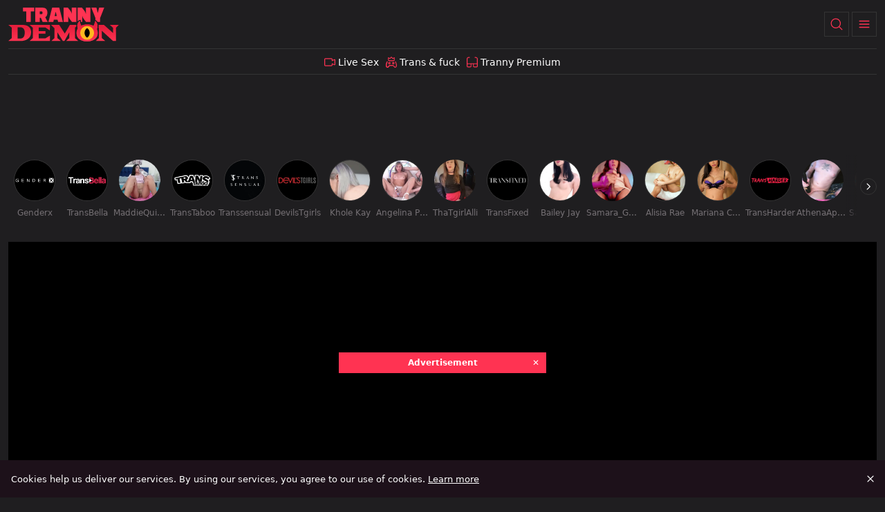

--- FILE ---
content_type: text/html;charset=utf-8
request_url: https://www.trannydemon.net/tube/excellent-sheboy-in-red-underware-poked-in-her-petite-anal-1483541.html
body_size: 57208
content:
<!DOCTYPE html><html  data-commit-sha="8a4a58de"><head><meta charset="utf-8"><meta name="viewport" content="width=device-width, initial-scale=1.0, maximum-scale=1.0"><title>Excellent sheboy In Red underware poked In Her Petite anal at Tranny Demon Tube</title><link rel="preconnect" href="https://www.googletagmanager.com"><style>:root{--bs-blue:#0d6efd;--bs-indigo:#6610f2;--bs-purple:#6f42c1;--bs-pink:#d63384;--bs-red:#dc3545;--bs-orange:#fd7e14;--bs-yellow:#ffc107;--bs-green:#198754;--bs-teal:#20c997;--bs-cyan:#0dcaf0;--bs-black:#000;--bs-white:#fff;--bs-gray:#6c757d;--bs-gray-dark:#343a40;--bs-gray-100:#f8f9fa;--bs-gray-200:#e9ecef;--bs-gray-300:#dee2e6;--bs-gray-400:#ced4da;--bs-gray-500:#adb5bd;--bs-gray-600:#6c757d;--bs-gray-700:#495057;--bs-gray-800:#343a40;--bs-gray-900:#212529;--bs-success:#198754;--bs-danger:#dc3545;--bs-primary-rgb:13,110,253;--bs-secondary-rgb:108,117,125;--bs-success-rgb:25,135,84;--bs-info-rgb:13,202,240;--bs-warning-rgb:255,193,7;--bs-danger-rgb:220,53,69;--bs-light-rgb:248,249,250;--bs-dark-rgb:33,37,41;--bs-primary-text-emphasis:#052c65;--bs-secondary-text-emphasis:#2b2f32;--bs-success-text-emphasis:#0a3622;--bs-info-text-emphasis:#055160;--bs-warning-text-emphasis:#664d03;--bs-danger-text-emphasis:#58151c;--bs-light-text-emphasis:#495057;--bs-dark-text-emphasis:#495057;--bs-primary-bg-subtle:#cfe2ff;--bs-secondary-bg-subtle:#e2e3e5;--bs-success-bg-subtle:#d1e7dd;--bs-info-bg-subtle:#cff4fc;--bs-warning-bg-subtle:#fff3cd;--bs-danger-bg-subtle:#f8d7da;--bs-light-bg-subtle:#fcfcfd;--bs-dark-bg-subtle:#ced4da;--bs-primary-border-subtle:#9ec5fe;--bs-secondary-border-subtle:#c4c8cb;--bs-success-border-subtle:#a3cfbb;--bs-info-border-subtle:#9eeaf9;--bs-warning-border-subtle:#ffe69c;--bs-danger-border-subtle:#f1aeb5;--bs-light-border-subtle:#e9ecef;--bs-dark-border-subtle:#adb5bd;--bs-white-rgb:255,255,255;--bs-black-rgb:0,0,0;--bs-font-sans-serif:system-ui,-apple-system,"Segoe UI",Roboto,"Helvetica Neue","Noto Sans","Liberation Sans",Arial,sans-serif,"Apple Color Emoji","Segoe UI Emoji","Segoe UI Symbol","Noto Color Emoji";--bs-font-monospace:SFMono-Regular,Menlo,Monaco,Consolas,"Liberation Mono","Courier New",monospace;--bs-gradient:linear-gradient(180deg,hsla(0,0%,100%,.15),hsla(0,0%,100%,0));--bs-body-font-family:var(--bs-font-sans-serif);--bs-body-font-size:.8rem;--bs-body-font-weight:400;--bs-body-line-height:1.5;--bs-body-color-rgb:255,255,255;--bs-body-bg-rgb:31,30,32;--bs-emphasis-color:#000;--bs-emphasis-color-rgb:0,0,0;--bs-secondary-color:rgba(33,37,41,.75);--bs-secondary-color-rgb:33,37,41;--bs-secondary-bg:#1d111a;--bs-secondary-bg-rgb:29,17,26;--bs-tertiary-color:rgba(33,37,41,.5);--bs-tertiary-color-rgb:33,37,41;--bs-tertiary-bg:#f8f9fa;--bs-tertiary-bg-rgb:248,249,250;--bs-heading-color:inherit;--bs-link-color:#0d6efd;--bs-link-color-rgb:13,110,253;--bs-link-decoration:underline;--bs-link-hover-color:#0a58ca;--bs-link-hover-color-rgb:10,88,202;--bs-code-color:#d63384;--bs-highlight-color:#212529;--bs-highlight-bg:#fff3cd;--bs-border-width:1px;--bs-border-style:solid;--bs-border-color-translucent:rgba(0,0,0,.175);--bs-border-radius-sm:.25rem;--bs-border-radius-lg:.5rem;--bs-border-radius-xl:1rem;--bs-border-radius-xxl:2rem;--bs-border-radius-2xl:var(--bs-border-radius-xxl);--bs-border-radius-pill:50rem;--bs-box-shadow:0 .5rem 1rem rgba(0,0,0,.15);--bs-box-shadow-sm:0 .125rem .25rem rgba(0,0,0,.075);--bs-box-shadow-lg:0 1rem 3rem rgba(0,0,0,.175);--bs-box-shadow-inset:inset 0 1px 2px rgba(0,0,0,.075);--bs-focus-ring-width:.25rem;--bs-focus-ring-opacity:.25;--bs-focus-ring-color:rgba(13,110,253,.25);--bs-form-valid-color:#198754;--bs-form-valid-border-color:#198754;--bs-form-invalid-color:#dc3545;--bs-form-invalid-border-color:#dc3545}*,:after,:before{box-sizing:border-box}@media(prefers-reduced-motion:no-preference){:root{scroll-behavior:smooth}}body{background-color:var(--bs-body-bg);color:var(--bs-body-color);font-family:var(--bs-body-font-family);font-size:var(--bs-body-font-size);font-weight:var(--bs-body-font-weight);line-height:var(--bs-body-line-height);margin:0;text-align:var(--bs-body-text-align);-webkit-text-size-adjust:100%;-webkit-tap-highlight-color:rgba(0,0,0,0)}hr{border:0;border-top:var(--bs-border-width) solid;color:inherit;margin:1rem 0;opacity:.25}.h1,.h2,.h3,.h4,.h5,.h6,h1,h2,h3,h4,h5,h6{color:var(--bs-heading-color);font-weight:500;line-height:1.2;margin-bottom:.5rem;margin-top:0}.h1,h1{font-size:calc(1.375rem + 1.5vw)}@media(min-width:1200px){.h1,h1{font-size:2.5rem}}.h2,h2{font-size:calc(1.325rem + .9vw)}@media(min-width:1200px){.h2,h2{font-size:2rem}}.h3,h3{font-size:calc(1.3rem + .6vw)}@media(min-width:1200px){.h3,h3{font-size:1.75rem}}.h4,h4{font-size:calc(1.275rem + .3vw)}@media(min-width:1200px){.h4,h4{font-size:1.5rem}}.h5,h5{font-size:1.25rem}.h6,h6{font-size:1rem}p{margin-top:0}address,p{margin-bottom:1rem}address{font-style:normal;line-height:inherit}ol,ul{margin-bottom:1rem;margin-top:0;padding-left:2rem}ol ol,ol ul,ul ol,ul ul{margin-bottom:0}dt{font-weight:700}b,strong{font-weight:bolder}.small,small{font-size:.875em}a{color:rgba(var(--bs-link-color-rgb),var(--bs-link-opacity,1));text-decoration:underline}a:hover{--bs-link-color-rgb:var(--bs-link-hover-color-rgb)}a:not([href]):not([class]),a:not([href]):not([class]):hover{color:inherit;text-decoration:none}code,pre{font-family:var(--bs-font-monospace);font-size:1em}pre{display:block;font-size:.875em;margin-bottom:1rem;margin-top:0;overflow:auto}pre code{color:inherit;font-size:inherit;word-break:normal}code{color:var(--bs-code-color);font-size:.875em;word-wrap:break-word}a>code{color:inherit}img,svg{vertical-align:middle}table{border-collapse:collapse;caption-side:bottom}label{display:inline-block}button{border-radius:0}button:focus:not(:focus-visible){outline:0}button,input,select,textarea{font-family:inherit;font-size:inherit;line-height:inherit;margin:0}button,select{text-transform:none}[role=button]{cursor:pointer}select{word-wrap:normal}select:disabled{opacity:1}[list]:not([type=date]):not([type=datetime-local]):not([type=month]):not([type=week]):not([type=time])::-webkit-calendar-picker-indicator{display:none!important}[type=button],[type=reset],[type=submit],button{-webkit-appearance:button}[type=button]:not(:disabled),[type=reset]:not(:disabled),[type=submit]:not(:disabled),button:not(:disabled){cursor:pointer}::-moz-focus-inner{border-style:none;padding:0}textarea{resize:vertical}::-webkit-datetime-edit-day-field,::-webkit-datetime-edit-fields-wrapper,::-webkit-datetime-edit-hour-field,::-webkit-datetime-edit-minute,::-webkit-datetime-edit-month-field,::-webkit-datetime-edit-text,::-webkit-datetime-edit-year-field{padding:0}::-webkit-inner-spin-button{height:auto}[type=search]{-webkit-appearance:textfield;outline-offset:-2px}[type=search]::-webkit-search-cancel-button{cursor:pointer;filter:grayscale(1)}::-webkit-search-decoration{-webkit-appearance:none}::-webkit-color-swatch-wrapper{padding:0}::file-selector-button{-webkit-appearance:button;font:inherit}output{display:inline-block}iframe{border:0}[hidden]{display:none!important}.lead{font-size:1.25rem;font-weight:300}.list-unstyled{list-style:none;padding-left:0}.container,.container-fluid,.container-md{--bs-gutter-x:1.5rem;--bs-gutter-y:0;margin-left:auto;margin-right:auto;padding-left:calc(var(--bs-gutter-x)*.5);padding-right:calc(var(--bs-gutter-x)*.5);width:100%}@media(min-width:375px){.container{max-width:100%}}@media(min-width:600px){.container{max-width:100%}}@media(min-width:1100px){.container,.container-md{max-width:100%}}@media(min-width:780px){.container,.container-md{max-width:100%}}@media(min-width:1360px){.container,.container-md{max-width:100%}}@media(min-width:1600px){.container,.container-md{max-width:100%}}@media(min-width:1904px){.container,.container-md{max-width:1900px}}:root{--bs-breakpoint-base:0;--bs-breakpoint-xs:375px;--bs-breakpoint-sm:600px;--bs-breakpoint-md:780px;--bs-breakpoint-mdl:1100px;--bs-breakpoint-lg:1360px;--bs-breakpoint-xlg:1460px;--bs-breakpoint-xl:1600px;--bs-breakpoint-xxl:1904px}.row{--bs-gutter-x:1.5rem;--bs-gutter-y:0;display:flex;flex-wrap:wrap;margin-left:calc(var(--bs-gutter-x)*-.5);margin-right:calc(var(--bs-gutter-x)*-.5);margin-top:calc(var(--bs-gutter-y)*-1)}.row>*{flex-shrink:0;margin-top:var(--bs-gutter-y);max-width:100%;padding-left:calc(var(--bs-gutter-x)*.5);padding-right:calc(var(--bs-gutter-x)*.5);width:100%}.col{flex:1 0 0}.col-auto{flex:0 0 auto;width:auto}.col-3{flex:0 0 auto;width:25%}.col-9{flex:0 0 auto;width:75%}.col-12{flex:0 0 auto;width:100%}.g-0{--bs-gutter-x:0;--bs-gutter-y:0}.g-3{--bs-gutter-x:1rem;--bs-gutter-y:1rem}@media(min-width:780px){.col-md-4{flex:0 0 auto;width:33.33333333%}.col-md-6{flex:0 0 auto;width:50%}.col-md-7{flex:0 0 auto;width:58.33333333%}.col-md-11{flex:0 0 auto;width:91.66666667%}}@media(min-width:1360px){.col-lg-6{flex:0 0 auto;width:50%}}.form-label{margin-bottom:.5rem}.form-control{-webkit-appearance:none;-moz-appearance:none;appearance:none;background-clip:padding-box;background-color:#000;border:var(--bs-border-width) solid hsla(0,0%,100%,0);border-radius:var(--bs-border-radius);color:var(--bs-body-color);display:block;font-size:1rem;font-weight:400;line-height:1.5;padding:.375rem .75rem;transition:border-color .15s ease-in-out,box-shadow .15s ease-in-out;width:100%}@media(prefers-reduced-motion:reduce){.form-control{transition:none}}.form-control[type=file]{overflow:hidden}.form-control[type=file]:not(:disabled):not([readonly]){cursor:pointer}.form-control:focus{background-color:var(--bs-body-bg);border-color:#86b7fe;box-shadow:0 0 0 .25rem #0d6efd40;color:var(--bs-body-color);outline:0}.form-control::-webkit-date-and-time-value{height:1.5em;margin:0;min-width:85px}.form-control::-webkit-datetime-edit{display:block;padding:0}.form-control::-moz-placeholder{color:var(--bs-secondary-color);opacity:1}.form-control::placeholder{color:var(--bs-secondary-color);opacity:1}.form-control:disabled{background-color:var(--bs-secondary-bg);opacity:1}.form-control::file-selector-button{background-color:var(--bs-tertiary-bg);border:0 solid;border-color:inherit;border-inline-end-width:var(--bs-border-width);border-radius:0;color:var(--bs-body-color);margin:-.375rem -.75rem;margin-inline-end:.75rem;padding:.375rem .75rem;pointer-events:none;transition:color .15s ease-in-out,background-color .15s ease-in-out,border-color .15s ease-in-out,box-shadow .15s ease-in-out}@media(prefers-reduced-motion:reduce){.form-control::file-selector-button{transition:none}}.form-control:hover:not(:disabled):not([readonly])::file-selector-button{background-color:var(--bs-secondary-bg)}textarea.form-control{min-height:calc(1.5em + .75rem + var(--bs-border-width)*2)}.form-select{--bs-form-select-bg-img:url("data:image/svg+xml;charset=utf-8,%3Csvg xmlns='http://www.w3.org/2000/svg' viewBox='0 0 16 16'%3E%3Cpath fill='none' stroke='%23343a40' stroke-linecap='round' stroke-linejoin='round' stroke-width='2' d='m2 5 6 6 6-6'/%3E%3C/svg%3E");-webkit-appearance:none;-moz-appearance:none;appearance:none;background-color:var(--bs-body-bg);background-image:var(--bs-form-select-bg-img),var(--bs-form-select-bg-icon,none);background-position:right .75rem center;background-repeat:no-repeat;background-size:16px 12px;border:var(--bs-border-width) solid var(--bs-border-color);border-radius:var(--bs-border-radius);color:var(--bs-body-color);display:block;font-size:1rem;font-weight:400;line-height:1.5;padding:.375rem 2.25rem .375rem .75rem;transition:border-color .15s ease-in-out,box-shadow .15s ease-in-out;width:100%}@media(prefers-reduced-motion:reduce){.form-select{transition:none}}.form-select:focus{border-color:#86b7fe;box-shadow:0 0 0 .25rem #0d6efd40;outline:0}.form-select[multiple],.form-select[size]:not([size="1"]){background-image:none;padding-right:.75rem}.form-select:disabled{background-color:var(--bs-secondary-bg)}.form-select:-moz-focusring{color:transparent;text-shadow:0 0 0 var(--bs-body-color)}.form-check{display:block;margin-bottom:.125rem;min-height:1.5rem;padding-left:1.5em}.form-check .form-check-input{float:left;margin-left:-1.5em}.form-check-input{--bs-form-check-bg:var(--bs-body-bg);-webkit-appearance:none;-moz-appearance:none;appearance:none;background-color:var(--bs-form-check-bg);background-image:var(--bs-form-check-bg-image);background-position:50%;background-repeat:no-repeat;background-size:contain;border:var(--bs-border-width) solid var(--bs-border-color);flex-shrink:0;height:1em;margin-top:.25em;-webkit-print-color-adjust:exact;print-color-adjust:exact;vertical-align:top;width:1em}.form-check-input[type=checkbox]{border-radius:.25em}.form-check-input:active{filter:brightness(90%)}.form-check-input:focus{border-color:#86b7fe;box-shadow:0 0 0 .25rem #0d6efd40;outline:0}.form-check-input:checked{background-color:#0d6efd;border-color:#0d6efd}.form-check-input:checked[type=checkbox]{--bs-form-check-bg-image:url("data:image/svg+xml;charset=utf-8,%3Csvg xmlns='http://www.w3.org/2000/svg' viewBox='0 0 20 20'%3E%3Cpath fill='none' stroke='%23fff' stroke-linecap='round' stroke-linejoin='round' stroke-width='3' d='m6 10 3 3 6-6'/%3E%3C/svg%3E")}.form-check-input[type=checkbox]:indeterminate{background-color:#0d6efd;border-color:#0d6efd;--bs-form-check-bg-image:url("data:image/svg+xml;charset=utf-8,%3Csvg xmlns='http://www.w3.org/2000/svg' viewBox='0 0 20 20'%3E%3Cpath fill='none' stroke='%23fff' stroke-linecap='round' stroke-linejoin='round' stroke-width='3' d='M6 10h8'/%3E%3C/svg%3E")}.form-check-input:disabled{filter:none;opacity:.5;pointer-events:none}.form-check-input:disabled~.form-check-label,.form-check-input[disabled]~.form-check-label{cursor:default;opacity:.5}.form-switch{padding-left:2.5em}.form-switch .form-check-input{--bs-form-switch-bg:url("data:image/svg+xml;charset=utf-8,%3Csvg xmlns='http://www.w3.org/2000/svg' viewBox='-4 -4 8 8'%3E%3Ccircle r='3' fill='rgba(0, 0, 0, 0.25)'/%3E%3C/svg%3E");background-image:var(--bs-form-switch-bg);background-position:0;border-radius:2em;margin-left:-2.5em;transition:background-position .15s ease-in-out;width:2em}@media(prefers-reduced-motion:reduce){.form-switch .form-check-input{transition:none}}.form-switch .form-check-input:focus{--bs-form-switch-bg:url("data:image/svg+xml;charset=utf-8,%3Csvg xmlns='http://www.w3.org/2000/svg' viewBox='-4 -4 8 8'%3E%3Ccircle r='3' fill='%2386b6fe'/%3E%3C/svg%3E")}.form-switch .form-check-input:checked{background-position:100%;--bs-form-switch-bg:url("data:image/svg+xml;charset=utf-8,%3Csvg xmlns='http://www.w3.org/2000/svg' viewBox='-4 -4 8 8'%3E%3Ccircle r='3' fill='%23fff'/%3E%3C/svg%3E")}.form-check-inline{display:inline-block;margin-right:1rem}.input-group{align-items:stretch;display:flex;flex-wrap:wrap;position:relative;width:100%}.input-group>.form-control,.input-group>.form-select{flex:1 1 auto;min-width:0;position:relative;width:1%}.input-group>.form-control:focus,.input-group>.form-select:focus{z-index:5}.input-group .btn{position:relative;z-index:2}.input-group .btn:focus{z-index:5}.input-group:not(.has-validation)>.dropdown-toggle:nth-last-child(n+3),.input-group:not(.has-validation)>:not(:last-child):not(.dropdown-toggle):not(.dropdown-menu):not(.form-floating){border-bottom-right-radius:0;border-top-right-radius:0}.input-group>:not(:first-child):not(.dropdown-menu):not(.valid-tooltip):not(.valid-feedback):not(.invalid-tooltip):not(.invalid-feedback){border-bottom-left-radius:0;border-top-left-radius:0;margin-left:calc(var(--bs-border-width)*-1)}.btn{--bs-btn-padding-x:.75rem;--bs-btn-padding-y:.375rem;--bs-btn-font-family: ;--bs-btn-font-size:1rem;--bs-btn-font-weight:400;--bs-btn-line-height:1.5;--bs-btn-color:var(--bs-body-color);--bs-btn-bg:transparent;--bs-btn-border-width:var(--bs-border-width);--bs-btn-border-color:transparent;--bs-btn-border-radius:var(--bs-border-radius);--bs-btn-hover-border-color:transparent;--bs-btn-box-shadow:inset 0 1px 0 hsla(0,0%,100%,.15),0 1px 1px rgba(0,0,0,.075);--bs-btn-disabled-opacity:.65;--bs-btn-focus-box-shadow:0 0 0 .25rem rgba(var(--bs-btn-focus-shadow-rgb),.5);background-color:var(--bs-btn-bg);border:var(--bs-btn-border-width) solid var(--bs-btn-border-color);border-radius:var(--bs-btn-border-radius);color:var(--bs-btn-color);cursor:pointer;display:inline-block;font-family:var(--bs-btn-font-family);font-size:var(--bs-btn-font-size);font-weight:var(--bs-btn-font-weight);line-height:var(--bs-btn-line-height);padding:var(--bs-btn-padding-y) var(--bs-btn-padding-x);text-align:center;text-decoration:none;transition:color .15s ease-in-out,background-color .15s ease-in-out,border-color .15s ease-in-out,box-shadow .15s ease-in-out;-webkit-user-select:none;-moz-user-select:none;user-select:none;vertical-align:middle}@media(prefers-reduced-motion:reduce){.btn{transition:none}}.btn:hover{background-color:var(--bs-btn-hover-bg);border-color:var(--bs-btn-hover-border-color);color:var(--bs-btn-hover-color)}.btn:focus-visible{background-color:var(--bs-btn-hover-bg);border-color:var(--bs-btn-hover-border-color);box-shadow:var(--bs-btn-focus-box-shadow);color:var(--bs-btn-hover-color);outline:0}.btn.active,.btn.show,.btn:first-child:active,:not(.btn-check)+.btn:active{background-color:var(--bs-btn-active-bg);border-color:var(--bs-btn-active-border-color);color:var(--bs-btn-active-color)}.btn.active:focus-visible,.btn.show:focus-visible,.btn:first-child:active:focus-visible,:not(.btn-check)+.btn:active:focus-visible{box-shadow:var(--bs-btn-focus-box-shadow)}.btn.disabled,.btn:disabled{background-color:var(--bs-btn-disabled-bg);border-color:var(--bs-btn-disabled-border-color);color:var(--bs-btn-disabled-color);opacity:var(--bs-btn-disabled-opacity);pointer-events:none}.btn-primary{--bs-btn-color:#000;--bs-btn-bg:#ff3352;--bs-btn-border-color:#ff3352;--bs-btn-hover-color:#000;--bs-btn-hover-bg:#ff526c;--bs-btn-hover-border-color:#ff4763;--bs-btn-focus-shadow-rgb:217,43,70;--bs-btn-active-color:#000;--bs-btn-active-bg:#ff5c75;--bs-btn-active-border-color:#ff4763;--bs-btn-active-shadow:inset 0 3px 5px rgba(0,0,0,.125);--bs-btn-disabled-color:#000;--bs-btn-disabled-bg:#ff3352;--bs-btn-disabled-border-color:#ff3352}.btn-secondary{--bs-btn-color:#000;--bs-btn-bg:#d9d9d9;--bs-btn-border-color:#d9d9d9;--bs-btn-hover-color:#000;--bs-btn-hover-bg:#dfdfdf;--bs-btn-hover-border-color:#ddd;--bs-btn-focus-shadow-rgb:184,184,184;--bs-btn-active-color:#000;--bs-btn-active-bg:#e1e1e1;--bs-btn-active-border-color:#ddd;--bs-btn-active-shadow:inset 0 3px 5px rgba(0,0,0,.125);--bs-btn-disabled-color:#000;--bs-btn-disabled-bg:#d9d9d9;--bs-btn-disabled-border-color:#d9d9d9}.btn-outline-primary{--bs-btn-color:#ff3352;--bs-btn-border-color:#ff3352;--bs-btn-hover-color:#000;--bs-btn-hover-bg:#ff3352;--bs-btn-hover-border-color:#ff3352;--bs-btn-focus-shadow-rgb:255,51,82;--bs-btn-active-color:#000;--bs-btn-active-bg:#ff3352;--bs-btn-active-border-color:#ff3352;--bs-btn-active-shadow:inset 0 3px 5px rgba(0,0,0,.125);--bs-btn-disabled-color:#ff3352;--bs-btn-disabled-bg:transparent;--bs-btn-disabled-border-color:#ff3352;--bs-gradient:none}.btn-outline-secondary{--bs-btn-color:#d9d9d9;--bs-btn-border-color:#d9d9d9;--bs-btn-hover-color:#000;--bs-btn-hover-bg:#d9d9d9;--bs-btn-hover-border-color:#d9d9d9;--bs-btn-focus-shadow-rgb:217,217,217;--bs-btn-active-color:#000;--bs-btn-active-bg:#d9d9d9;--bs-btn-active-border-color:#d9d9d9;--bs-btn-active-shadow:inset 0 3px 5px rgba(0,0,0,.125);--bs-btn-disabled-color:#d9d9d9;--bs-btn-disabled-bg:transparent;--bs-btn-disabled-border-color:#d9d9d9;--bs-gradient:none}.btn-outline-success{--bs-btn-color:#198754;--bs-btn-border-color:#198754;--bs-btn-hover-color:#fff;--bs-btn-hover-bg:#198754;--bs-btn-hover-border-color:#198754;--bs-btn-focus-shadow-rgb:25,135,84;--bs-btn-active-color:#fff;--bs-btn-active-bg:#198754;--bs-btn-active-border-color:#198754;--bs-btn-active-shadow:inset 0 3px 5px rgba(0,0,0,.125);--bs-btn-disabled-color:#198754;--bs-btn-disabled-bg:transparent;--bs-btn-disabled-border-color:#198754;--bs-gradient:none}.btn-outline-danger{--bs-btn-color:#dc3545;--bs-btn-border-color:#dc3545;--bs-btn-hover-color:#fff;--bs-btn-hover-bg:#dc3545;--bs-btn-hover-border-color:#dc3545;--bs-btn-focus-shadow-rgb:220,53,69;--bs-btn-active-color:#fff;--bs-btn-active-bg:#dc3545;--bs-btn-active-border-color:#dc3545;--bs-btn-active-shadow:inset 0 3px 5px rgba(0,0,0,.125);--bs-btn-disabled-color:#dc3545;--bs-btn-disabled-bg:transparent;--bs-btn-disabled-border-color:#dc3545;--bs-gradient:none}.btn-sm{--bs-btn-padding-y:.25rem;--bs-btn-padding-x:.5rem;--bs-btn-font-size:.875rem;--bs-btn-border-radius:var(--bs-border-radius-sm)}.dropdown{position:relative}.dropdown-toggle{white-space:nowrap}.dropdown-toggle:after{border-bottom:0;border-left:.3em solid transparent;border-right:.3em solid transparent;border-top:.3em solid;content:"";display:inline-block;margin-left:.255em;vertical-align:.255em}.dropdown-toggle:empty:after{margin-left:0}.dropdown-menu{--bs-dropdown-zindex:1000;--bs-dropdown-min-width:10rem;--bs-dropdown-padding-x:0;--bs-dropdown-padding-y:.5rem;--bs-dropdown-spacer:.125rem;--bs-dropdown-font-size:1rem;--bs-dropdown-color:var(--bs-body-color);--bs-dropdown-bg:var(--bs-body-bg);--bs-dropdown-border-color:var(--bs-border-color-translucent);--bs-dropdown-border-radius:var(--bs-border-radius);--bs-dropdown-border-width:var(--bs-border-width);--bs-dropdown-inner-border-radius:calc(var(--bs-border-radius) - var(--bs-border-width));--bs-dropdown-divider-bg:var(--bs-border-color-translucent);--bs-dropdown-divider-margin-y:.5rem;--bs-dropdown-box-shadow:var(--bs-box-shadow);--bs-dropdown-link-color:var(--bs-body-color);--bs-dropdown-link-hover-color:var(--bs-body-color);--bs-dropdown-link-hover-bg:var(--bs-tertiary-bg);--bs-dropdown-link-active-color:#fff;--bs-dropdown-link-active-bg:#0d6efd;--bs-dropdown-link-disabled-color:var(--bs-tertiary-color);--bs-dropdown-item-padding-x:1rem;--bs-dropdown-item-padding-y:.25rem;--bs-dropdown-header-color:#6c757d;--bs-dropdown-header-padding-x:1rem;--bs-dropdown-header-padding-y:.5rem;background-clip:padding-box;background-color:var(--bs-dropdown-bg);border:var(--bs-dropdown-border-width) solid var(--bs-dropdown-border-color);border-radius:var(--bs-dropdown-border-radius);color:var(--bs-dropdown-color);display:none;font-size:var(--bs-dropdown-font-size);list-style:none;margin:0;min-width:var(--bs-dropdown-min-width);padding:var(--bs-dropdown-padding-y) var(--bs-dropdown-padding-x);position:absolute;text-align:left;z-index:var(--bs-dropdown-zindex)}.dropdown-item{background-color:transparent;border:0;border-radius:var(--bs-dropdown-item-border-radius,0);clear:both;color:var(--bs-dropdown-link-color);display:block;font-weight:400;padding:var(--bs-dropdown-item-padding-y) var(--bs-dropdown-item-padding-x);text-align:inherit;text-decoration:none;white-space:nowrap;width:100%}.dropdown-item:focus,.dropdown-item:hover{background-color:var(--bs-dropdown-link-hover-bg);color:var(--bs-dropdown-link-hover-color)}.dropdown-item.active,.dropdown-item:active{background-color:var(--bs-dropdown-link-active-bg);color:var(--bs-dropdown-link-active-color);text-decoration:none}.dropdown-item.disabled,.dropdown-item:disabled{background-color:transparent;color:var(--bs-dropdown-link-disabled-color);pointer-events:none}.dropdown-menu.show{display:block}.card{--bs-card-spacer-y:1rem;--bs-card-spacer-x:1rem;--bs-card-title-spacer-y:.5rem;--bs-card-title-color: ;--bs-card-subtitle-color: ;--bs-card-border-width:var(--bs-border-width);--bs-card-border-color:var(--bs-border-color-translucent);--bs-card-border-radius:var(--bs-border-radius);--bs-card-box-shadow: ;--bs-card-inner-border-radius:calc(var(--bs-border-radius) - var(--bs-border-width));--bs-card-cap-padding-y:.5rem;--bs-card-cap-padding-x:1rem;--bs-card-cap-bg:rgba(var(--bs-body-color-rgb),.03);--bs-card-cap-color: ;--bs-card-height: ;--bs-card-color: ;--bs-card-bg:var(--bs-body-bg);--bs-card-img-overlay-padding:1rem;--bs-card-group-margin:.75rem;color:var(--bs-body-color);display:flex;flex-direction:column;height:var(--bs-card-height);min-width:0;word-wrap:break-word;background-clip:border-box;background-color:var(--bs-card-bg);border:var(--bs-card-border-width) solid var(--bs-card-border-color);border-radius:var(--bs-card-border-radius)}.card>hr{margin-left:0;margin-right:0}.card>.list-group{border-bottom:inherit;border-top:inherit}.card>.list-group:first-child{border-top-left-radius:var(--bs-card-inner-border-radius);border-top-right-radius:var(--bs-card-inner-border-radius);border-top-width:0}.card>.list-group:last-child{border-bottom-left-radius:var(--bs-card-inner-border-radius);border-bottom-right-radius:var(--bs-card-inner-border-radius);border-bottom-width:0}.card>.list-group+.card-footer{border-top:0}.card-link+.card-link{margin-left:var(--bs-card-spacer-x)}.card-footer{background-color:var(--bs-card-cap-bg);border-top:var(--bs-card-border-width) solid var(--bs-card-border-color);color:var(--bs-card-cap-color);padding:var(--bs-card-cap-padding-y) var(--bs-card-cap-padding-x)}.card-footer:last-child{border-radius:0 0 var(--bs-card-inner-border-radius) var(--bs-card-inner-border-radius)}.card-img,.card-img-top{border-top-left-radius:var(--bs-card-inner-border-radius);border-top-right-radius:var(--bs-card-inner-border-radius);width:100%}.card-img{border-bottom-left-radius:var(--bs-card-inner-border-radius);border-bottom-right-radius:var(--bs-card-inner-border-radius)}.pagination{--bs-pagination-padding-x:.75rem;--bs-pagination-padding-y:.375rem;--bs-pagination-font-size:1rem;--bs-pagination-color:var(--bs-link-color);--bs-pagination-bg:var(--bs-body-bg);--bs-pagination-border-width:var(--bs-border-width);--bs-pagination-border-color:var(--bs-border-color);--bs-pagination-border-radius:var(--bs-border-radius);--bs-pagination-hover-color:var(--bs-link-hover-color);--bs-pagination-hover-bg:var(--bs-tertiary-bg);--bs-pagination-hover-border-color:var(--bs-border-color);--bs-pagination-focus-color:var(--bs-link-hover-color);--bs-pagination-focus-bg:var(--bs-secondary-bg);--bs-pagination-focus-box-shadow:0 0 0 .25rem rgba(13,110,253,.25);--bs-pagination-active-color:#fff;--bs-pagination-active-bg:#0d6efd;--bs-pagination-active-border-color:#0d6efd;--bs-pagination-disabled-color:var(--bs-secondary-color);--bs-pagination-disabled-bg:var(--bs-secondary-bg);--bs-pagination-disabled-border-color:var(--bs-border-color);display:flex;list-style:none;padding-left:0}.page-link{background-color:var(--bs-pagination-bg);border:var(--bs-pagination-border-width) solid var(--bs-pagination-border-color);display:block;font-size:var(--bs-pagination-font-size);padding:var(--bs-pagination-padding-y) var(--bs-pagination-padding-x);position:relative;text-decoration:none;transition:color .15s ease-in-out,background-color .15s ease-in-out,border-color .15s ease-in-out,box-shadow .15s ease-in-out}@media(prefers-reduced-motion:reduce){.page-link{transition:none}}.page-link:hover{background-color:var(--bs-pagination-hover-bg);border-color:var(--bs-pagination-hover-border-color);color:var(--bs-pagination-hover-color);z-index:2}.page-link:focus{background-color:var(--bs-pagination-focus-bg);box-shadow:var(--bs-pagination-focus-box-shadow);color:var(--bs-pagination-focus-color);outline:0;z-index:3}.active>.page-link,.page-link.active{background-color:var(--bs-pagination-active-bg);border-color:var(--bs-pagination-active-border-color);color:var(--bs-pagination-active-color);z-index:3}.disabled>.page-link,.page-link.disabled{background-color:var(--bs-pagination-disabled-bg);border-color:var(--bs-pagination-disabled-border-color);color:var(--bs-pagination-disabled-color);pointer-events:none}.page-item:not(:first-child) .page-link{margin-left:calc(var(--bs-border-width)*-1)}.page-item:first-child .page-link{border-bottom-left-radius:var(--bs-pagination-border-radius);border-top-left-radius:var(--bs-pagination-border-radius)}.page-item:last-child .page-link{border-bottom-right-radius:var(--bs-pagination-border-radius);border-top-right-radius:var(--bs-pagination-border-radius)}.pagination-sm{--bs-pagination-padding-x:.5rem;--bs-pagination-padding-y:.25rem;--bs-pagination-font-size:.875rem;--bs-pagination-border-radius:var(--bs-border-radius-sm)}.badge{--bs-badge-padding-x:.65em;--bs-badge-padding-y:.35em;--bs-badge-font-size:.75em;--bs-badge-font-weight:700;--bs-badge-color:#fff;--bs-badge-border-radius:var(--bs-border-radius);border-radius:var(--bs-badge-border-radius);color:var(--bs-badge-color);display:inline-block;font-size:var(--bs-badge-font-size);font-weight:var(--bs-badge-font-weight);line-height:1;padding:var(--bs-badge-padding-y) var(--bs-badge-padding-x);text-align:center;vertical-align:baseline;white-space:nowrap}.badge:empty{display:none}.btn .badge{position:relative;top:-1px}.modal{--bs-modal-zindex:1055;--bs-modal-width:500px;--bs-modal-padding:1rem;--bs-modal-margin:.5rem;--bs-modal-color:var(--bs-body-color);--bs-modal-bg:var(--bs-body-bg);--bs-modal-border-color:var(--bs-border-color-translucent);--bs-modal-border-width:var(--bs-border-width);--bs-modal-border-radius:var(--bs-border-radius-lg);--bs-modal-box-shadow:var(--bs-box-shadow-sm);--bs-modal-inner-border-radius:calc(var(--bs-border-radius-lg) - var(--bs-border-width));--bs-modal-header-padding-x:1rem;--bs-modal-header-padding-y:1rem;--bs-modal-header-padding:1rem 1rem;--bs-modal-header-border-color:var(--bs-border-color);--bs-modal-header-border-width:var(--bs-border-width);--bs-modal-title-line-height:1.5;--bs-modal-footer-gap:.5rem;--bs-modal-footer-bg: ;--bs-modal-footer-border-color:var(--bs-border-color);--bs-modal-footer-border-width:var(--bs-border-width);display:none;height:100%;left:0;outline:0;overflow-x:hidden;overflow-y:auto;position:fixed;top:0;width:100%;z-index:var(--bs-modal-zindex)}.modal-dialog{margin:var(--bs-modal-margin);pointer-events:none;position:relative;width:auto}.modal.fade .modal-dialog{transform:translateY(-50px);transition:transform .3s ease-out}@media(prefers-reduced-motion:reduce){.modal.fade .modal-dialog{transition:none}}.modal.show .modal-dialog{transform:none}.modal-dialog-centered{align-items:center;display:flex;min-height:calc(100% - var(--bs-modal-margin)*2)}.modal-content{background-clip:padding-box;background-color:var(--bs-modal-bg);border:var(--bs-modal-border-width) solid var(--bs-modal-border-color);border-radius:var(--bs-modal-border-radius);color:var(--bs-modal-color);display:flex;flex-direction:column;outline:0;pointer-events:auto;position:relative;width:100%}.modal-backdrop{--bs-backdrop-zindex:1050;--bs-backdrop-bg:#000;--bs-backdrop-opacity:.5;background-color:var(--bs-backdrop-bg);height:100vh;left:0;position:fixed;top:0;width:100vw;z-index:var(--bs-backdrop-zindex)}.modal-backdrop.fade{opacity:0}.modal-backdrop.show{opacity:var(--bs-backdrop-opacity)}.modal-header{align-items:center;border-bottom:var(--bs-modal-header-border-width) solid var(--bs-modal-header-border-color);border-top-left-radius:var(--bs-modal-inner-border-radius);border-top-right-radius:var(--bs-modal-inner-border-radius);display:flex;flex-shrink:0;padding:var(--bs-modal-header-padding)}.modal-header .btn-close{margin-bottom:calc(var(--bs-modal-header-padding-y)*-.5);margin-left:auto;margin-right:calc(var(--bs-modal-header-padding-x)*-.5);margin-top:calc(var(--bs-modal-header-padding-y)*-.5);padding:calc(var(--bs-modal-header-padding-y)*.5) calc(var(--bs-modal-header-padding-x)*.5)}.modal-title{line-height:var(--bs-modal-title-line-height);margin-bottom:0}.modal-body{flex:1 1 auto;padding:var(--bs-modal-padding);position:relative}.modal-footer{align-items:center;background-color:var(--bs-modal-footer-bg);border-bottom-left-radius:var(--bs-modal-inner-border-radius);border-bottom-right-radius:var(--bs-modal-inner-border-radius);border-top:var(--bs-modal-footer-border-width) solid var(--bs-modal-footer-border-color);display:flex;flex-shrink:0;flex-wrap:wrap;justify-content:flex-end;padding:calc(var(--bs-modal-padding) - var(--bs-modal-footer-gap)*.5)}.modal-footer>*{margin:calc(var(--bs-modal-footer-gap)*.5)}@media(min-width:600px){.modal{--bs-modal-margin:1.75rem;--bs-modal-box-shadow:var(--bs-box-shadow)}.modal-dialog{margin-left:auto;margin-right:auto;max-width:var(--bs-modal-width)}}@media(min-width:1360px){.modal-lg{--bs-modal-width:800px}}.offcanvas,.offcanvas-lg{--bs-offcanvas-zindex:1045;--bs-offcanvas-width:400px;--bs-offcanvas-height:30vh;--bs-offcanvas-padding-x:1rem;--bs-offcanvas-padding-y:1rem;--bs-offcanvas-color:var(--bs-body-color);--bs-offcanvas-bg:var(--bs-body-bg);--bs-offcanvas-border-width:var(--bs-border-width);--bs-offcanvas-border-color:var(--bs-border-color-translucent);--bs-offcanvas-box-shadow:var(--bs-box-shadow-sm);--bs-offcanvas-transition:transform .3s ease-in-out;--bs-offcanvas-title-line-height:1.5}@media(max-width:1359.98px){.offcanvas-lg{background-clip:padding-box;background-color:var(--bs-offcanvas-bg);bottom:0;color:var(--bs-offcanvas-color);display:flex;flex-direction:column;max-width:100%;outline:0;position:fixed;transition:var(--bs-offcanvas-transition);visibility:hidden;z-index:var(--bs-offcanvas-zindex)}}@media(max-width:1359.98px)and (prefers-reduced-motion:reduce){.offcanvas-lg{transition:none}}@media(max-width:1359.98px){.offcanvas-lg.offcanvas-start{border-right:var(--bs-offcanvas-border-width) solid var(--bs-offcanvas-border-color);left:0;top:0;transform:translate(-100%);width:var(--bs-offcanvas-width)}.offcanvas-lg.offcanvas-end{border-left:var(--bs-offcanvas-border-width) solid var(--bs-offcanvas-border-color);right:0;top:0;transform:translate(100%);width:var(--bs-offcanvas-width)}.offcanvas-lg.offcanvas-bottom{border-top:var(--bs-offcanvas-border-width) solid var(--bs-offcanvas-border-color);height:var(--bs-offcanvas-height);left:0;max-height:100%;right:0;transform:translateY(100%)}.offcanvas-lg.show:not(.hiding),.offcanvas-lg.showing{transform:none}.offcanvas-lg.show,.offcanvas-lg.showing{visibility:visible}}@media(min-width:1360px){.offcanvas-lg{--bs-offcanvas-height:auto;--bs-offcanvas-border-width:0;background-color:transparent!important}.offcanvas-lg .offcanvas-header{display:none}.offcanvas-lg .offcanvas-body{background-color:transparent!important;display:flex;flex-grow:0;overflow-y:visible;padding:0}}.offcanvas{background-clip:padding-box;background-color:var(--bs-offcanvas-bg);bottom:0;color:var(--bs-offcanvas-color);display:flex;flex-direction:column;max-width:100%;outline:0;position:fixed;transition:var(--bs-offcanvas-transition);visibility:hidden;z-index:var(--bs-offcanvas-zindex)}@media(prefers-reduced-motion:reduce){.offcanvas{transition:none}}.offcanvas.offcanvas-start{border-right:var(--bs-offcanvas-border-width) solid var(--bs-offcanvas-border-color);left:0;top:0;transform:translate(-100%);width:var(--bs-offcanvas-width)}.offcanvas.offcanvas-end{border-left:var(--bs-offcanvas-border-width) solid var(--bs-offcanvas-border-color);right:0;top:0;transform:translate(100%);width:var(--bs-offcanvas-width)}.offcanvas.offcanvas-bottom{border-top:var(--bs-offcanvas-border-width) solid var(--bs-offcanvas-border-color);height:var(--bs-offcanvas-height);left:0;max-height:100%;right:0;transform:translateY(100%)}.offcanvas.show:not(.hiding),.offcanvas.showing{transform:none}.offcanvas.show,.offcanvas.showing{visibility:visible}.offcanvas-header{align-items:center;display:flex;padding:var(--bs-offcanvas-padding-y) var(--bs-offcanvas-padding-x)}.offcanvas-header .btn-close{margin-bottom:calc(var(--bs-offcanvas-padding-y)*-.5);margin-left:auto;margin-right:calc(var(--bs-offcanvas-padding-x)*-.5);margin-top:calc(var(--bs-offcanvas-padding-y)*-.5);padding:calc(var(--bs-offcanvas-padding-y)*.5) calc(var(--bs-offcanvas-padding-x)*.5)}.offcanvas-title{line-height:var(--bs-offcanvas-title-line-height);margin-bottom:0}.offcanvas-body{flex-grow:1;overflow-y:auto;padding:var(--bs-offcanvas-padding-y) var(--bs-offcanvas-padding-x)}.toast{--bs-toast-zindex:1090;--bs-toast-padding-x:.75rem;--bs-toast-padding-y:.5rem;--bs-toast-spacing:1.5rem;--bs-toast-max-width:350px;--bs-toast-font-size:.875rem;--bs-toast-color: ;--bs-toast-bg:rgba(var(--bs-body-bg-rgb),.85);--bs-toast-border-width:var(--bs-border-width);--bs-toast-border-color:var(--bs-border-color-translucent);--bs-toast-border-radius:var(--bs-border-radius);--bs-toast-box-shadow:var(--bs-box-shadow);--bs-toast-header-color:var(--bs-secondary-color);--bs-toast-header-bg:rgba(var(--bs-body-bg-rgb),.85);--bs-toast-header-border-color:var(--bs-border-color-translucent);background-clip:padding-box;background-color:var(--bs-toast-bg);border:var(--bs-toast-border-width) solid var(--bs-toast-border-color);border-radius:var(--bs-toast-border-radius);box-shadow:var(--bs-toast-box-shadow);color:var(--bs-toast-color);font-size:var(--bs-toast-font-size);max-width:100%;pointer-events:auto;width:var(--bs-toast-max-width)}.toast.showing{opacity:0}.toast:not(.show){display:none}.toast-body{padding:var(--bs-toast-padding-x);word-wrap:break-word}.clearfix:after{clear:both;content:"";display:block}.link-primary{color:RGBA(var(--bs-primary-rgb),var(--bs-link-opacity,1))!important;text-decoration-color:RGBA(var(--bs-primary-rgb),var(--bs-link-underline-opacity,1))!important}.link-primary:focus,.link-primary:hover{color:RGBA(255,92,117,var(--bs-link-opacity,1))!important;text-decoration-color:RGBA(255,92,117,var(--bs-link-underline-opacity,1))!important}.link-secondary{color:RGBA(var(--bs-secondary-rgb),var(--bs-link-opacity,1))!important;text-decoration-color:RGBA(var(--bs-secondary-rgb),var(--bs-link-underline-opacity,1))!important}.link-secondary:focus,.link-secondary:hover{color:RGBA(225,225,225,var(--bs-link-opacity,1))!important;text-decoration-color:RGBA(225,225,225,var(--bs-link-underline-opacity,1))!important}.ratio{position:relative;width:100%}.ratio:before{content:"";display:block;padding-top:var(--bs-aspect-ratio)}.ratio>*{height:100%;left:0;position:absolute;top:0;width:100%}.ratio-16x9{--bs-aspect-ratio:56.25%}.visually-hidden{height:1px!important;margin:-1px!important;overflow:hidden!important;padding:0!important;width:1px!important;clip:rect(0,0,0,0)!important;border:0!important;white-space:nowrap!important}.visually-hidden:not(caption){position:absolute!important}.visually-hidden *{overflow:hidden!important}.text-truncate{overflow:hidden;text-overflow:ellipsis;white-space:nowrap}.align-middle{vertical-align:middle!important}.float-start{float:left!important}.object-fit-cover{-o-object-fit:cover!important;object-fit:cover!important}.opacity-50{opacity:.5!important}.overflow-hidden{overflow:hidden!important}.overflow-visible{overflow:visible!important}.overflow-x-visible{overflow-x:visible!important}.overflow-y-visible{overflow-y:visible!important}.d-inline-block{display:inline-block!important}.d-block{display:block!important}.d-grid{display:grid!important}.d-table{display:table!important}.d-table-cell{display:table-cell!important}.d-flex{display:flex!important}.d-inline-flex{display:inline-flex!important}.d-none{display:none!important}.position-relative{position:relative!important}.position-absolute{position:absolute!important}.position-fixed{position:fixed!important}.top-0{top:0!important}.top-50{top:50%!important}.bottom-0{bottom:0!important}.start-0{left:0!important}.start-50{left:50%!important}.translate-middle-x{transform:translate(-50%)!important}.border-0{border:0!important}.border-top{border-top:var(--bs-border-width) var(--bs-border-style) var(--bs-border-color)!important}.border-bottom{border-bottom:var(--bs-border-width) var(--bs-border-style) var(--bs-border-color)!important}.border-primary{--bs-border-opacity:1;border-color:rgba(var(--bs-primary-rgb),var(--bs-border-opacity))!important}.border-2{border-width:2px!important}.w-100{width:100%!important}.w-auto{width:auto!important}.h-100{height:100%!important}.h-auto{height:auto!important}.min-vh-100{min-height:100vh!important}.flex-column{flex-direction:column!important}.flex-row-reverse{flex-direction:row-reverse!important}.flex-grow-1{flex-grow:1!important}.flex-shrink-0{flex-shrink:0!important}.flex-wrap{flex-wrap:wrap!important}.justify-content-start{justify-content:flex-start!important}.justify-content-end{justify-content:flex-end!important}.justify-content-center{justify-content:center!important}.justify-content-between{justify-content:space-between!important}.align-items-start{align-items:flex-start!important}.align-items-end{align-items:flex-end!important}.align-items-center{align-items:center!important}.order-0{order:0!important}.order-1{order:1!important}.order-2{order:2!important}.order-3{order:3!important}.m-0{margin:0!important}.m-3{margin:1rem!important}.mx-0{margin-left:0!important;margin-right:0!important}.mx-1{margin-left:.25rem!important;margin-right:.25rem!important}.my-0{margin-bottom:0!important;margin-top:0!important}.my-2{margin-bottom:.5rem!important;margin-top:.5rem!important}.my-3{margin-bottom:1rem!important;margin-top:1rem!important}.my-4{margin-bottom:1.5rem!important;margin-top:1.5rem!important}.mt-0{margin-top:0!important}.mt-1{margin-top:.25rem!important}.mt-2{margin-top:.5rem!important}.mt-3{margin-top:1rem!important}.mt-4{margin-top:1.5rem!important}.mt-5{margin-top:3rem!important}.mt-auto{margin-top:auto!important}.me-0{margin-right:0!important}.me-1{margin-right:.25rem!important}.me-2{margin-right:.5rem!important}.me-3{margin-right:1rem!important}.me-auto{margin-right:auto!important}.mb-0{margin-bottom:0!important}.mb-1{margin-bottom:.25rem!important}.mb-2,.search-input .autocomplete .autocomplete-result{margin-bottom:.5rem!important}.mb-3{margin-bottom:1rem!important}.mb-4{margin-bottom:1.5rem!important}.mb-5{margin-bottom:3rem!important}.ms-0{margin-left:0!important}.ms-1{margin-left:.25rem!important}.ms-2{margin-left:.5rem!important}.ms-3{margin-left:1rem!important}.ms-auto{margin-left:auto!important}.p-0{padding:0!important}.p-1{padding:.25rem!important}.p-2{padding:.5rem!important}.p-3{padding:1rem!important}.p-4{padding:1.5rem!important}.p-5{padding:3rem!important}.px-0{padding-left:0!important;padding-right:0!important}.px-1{padding-left:.25rem!important;padding-right:.25rem!important}.px-2,.search-input .autocomplete .autocomplete-result{padding-left:.5rem!important;padding-right:.5rem!important}.px-3{padding-left:1rem!important;padding-right:1rem!important}.px-4,.suggestion-no-matches{padding-left:1.5rem!important;padding-right:1.5rem!important}.px-5{padding-left:3rem!important;padding-right:3rem!important}.search-input .autocomplete .autocomplete-result{padding-bottom:0!important;padding-top:0!important}.py-1{padding-bottom:.25rem!important;padding-top:.25rem!important}.py-2,.suggestion-no-matches{padding-bottom:.5rem!important;padding-top:.5rem!important}.py-3{padding-bottom:1rem!important;padding-top:1rem!important}.py-4{padding-bottom:1.5rem!important;padding-top:1.5rem!important}.py-5{padding-bottom:3rem!important;padding-top:3rem!important}.pt-0{padding-top:0!important}.pt-1{padding-top:.25rem!important}.pt-3{padding-top:1rem!important}.pt-4{padding-top:1.5rem!important}.pe-3{padding-right:1rem!important}.pe-4{padding-right:1.5rem!important}.pb-0{padding-bottom:0!important}.pb-1{padding-bottom:.25rem!important}.pb-2{padding-bottom:.5rem!important}.pb-3{padding-bottom:1rem!important}.pb-4{padding-bottom:1.5rem!important}.pb-5{padding-bottom:3rem!important}.ps-2{padding-left:.5rem!important}.ps-3{padding-left:1rem!important}.ps-4{padding-left:1.5rem!important}.gap-1{gap:.25rem!important}.gap-2{gap:.5rem!important}.gap-3{gap:1rem!important}.fs-1{font-size:calc(1.375rem + 1.5vw)!important}.fs-2{font-size:calc(1.325rem + .9vw)!important}.fs-3{font-size:calc(1.3rem + .6vw)!important}.fs-4{font-size:calc(1.275rem + .3vw)!important}.fs-5{font-size:1.25rem!important}.fs-6{font-size:1rem!important}.fw-light{font-weight:300!important}.fw-normal{font-weight:400!important}.fw-medium{font-weight:500!important}.fw-semibold{font-weight:600!important}.fw-bold{font-weight:700!important}.text-end{text-align:right!important}.text-center{text-align:center!important}.text-decoration-none{text-decoration:none!important}.text-decoration-underline{text-decoration:underline!important}.text-uppercase{text-transform:uppercase!important}.text-capitalize{text-transform:capitalize!important}.text-nowrap{white-space:nowrap!important}.text-break{word-wrap:break-word!important;word-break:break-word!important}.text-primary{--bs-text-opacity:1;color:rgba(var(--bs-primary-rgb),var(--bs-text-opacity))!important}.text-secondary{--bs-text-opacity:1;color:rgba(var(--bs-secondary-rgb),var(--bs-text-opacity))!important}.text-info{--bs-text-opacity:1;color:rgba(var(--bs-info-rgb),var(--bs-text-opacity))!important}.text-danger{--bs-text-opacity:1;color:rgba(var(--bs-danger-rgb),var(--bs-text-opacity))!important}.text-light{--bs-text-opacity:1;color:rgba(var(--bs-light-rgb),var(--bs-text-opacity))!important}.text-muted{--bs-text-opacity:1;color:var(--bs-secondary-color)!important}.text-reset{--bs-text-opacity:1;color:inherit!important}.bg-secondary{--bs-bg-opacity:1;background-color:rgba(var(--bs-secondary-rgb),var(--bs-bg-opacity))!important}.bg-success{--bs-bg-opacity:1;background-color:rgba(var(--bs-success-rgb),var(--bs-bg-opacity))!important}.bg-warning{--bs-bg-opacity:1;background-color:rgba(var(--bs-warning-rgb),var(--bs-bg-opacity))!important}.bg-black{--bs-bg-opacity:1;background-color:rgba(var(--bs-black-rgb),var(--bs-bg-opacity))!important}.bg-opacity-50{--bs-bg-opacity:.5}.pe-none{pointer-events:none!important}.rounded{border-radius:var(--bs-border-radius)!important}.rounded-4{border-radius:var(--bs-border-radius-xl)!important}.rounded-pill{border-radius:var(--bs-border-radius-pill)!important}.visible{visibility:visible!important}.invisible{visibility:hidden!important}.z-1{z-index:1!important}.z-2{z-index:2!important}.z-3{z-index:3!important}@media(min-width:600px){.d-sm-block{display:block!important}.justify-content-sm-end{justify-content:flex-end!important}.align-items-sm-end{align-items:flex-end!important}.ms-sm-0{margin-left:0!important}}@media(min-width:780px){.d-md-inline{display:inline!important}.d-md-block{display:block!important}.d-md-flex{display:flex!important}.d-md-none{display:none!important}.flex-md-row{flex-direction:row!important}.flex-md-nowrap{flex-wrap:nowrap!important}.justify-content-md-end{justify-content:flex-end!important}.justify-content-md-between{justify-content:space-between!important}.order-md-0{order:0!important}.order-md-1{order:1!important}.my-md-2{margin-bottom:.5rem!important;margin-top:.5rem!important}.mt-md-0{margin-top:0!important}.mt-md-2{margin-top:.5rem!important}.mb-md-2{margin-bottom:.5rem!important}.p-md-4{padding:1.5rem!important}}@media(min-width:1360px){.d-lg-inline-block{display:inline-block!important}.d-lg-block{display:block!important}.d-lg-table-cell{display:table-cell!important}.d-lg-none{display:none!important}.justify-content-lg-end{justify-content:flex-end!important}.order-lg-0{order:0!important}.mt-lg-0{margin-top:0!important}.me-lg-0{margin-right:0!important}}@media(min-width:1600px){.d-xl-none{display:none!important}}@media(min-width:1200px){.fs-1{font-size:2.5rem!important}.fs-2{font-size:2rem!important}.fs-3{font-size:1.75rem!important}.fs-4{font-size:1.5rem!important}}:root{--bs-border-radius:0px;--bs-primary:#ff3352;--bs-primary-color:#000;--bs-primary-hover:#ff1a3c;--bs-primary-active:#ff0027;--bs-primary-dark:#ff1a3c;--bs-primary-darker:#ff0027;--bs-primary-darkest:#cc001f;--bs-primary-light:#ff4d68;--bs-primary-lighter:#ff667d;--bs-primary-lightest:#ffccd4;--bs-secondary:#d9d9d9;--bs-secondary-color:#000;--bs-secondary-hover:#ff1a3c;--bs-secondary-active:#ff0027;--bs-secondary-dark:#ff1a3c;--bs-secondary-darker:#ff0027;--bs-secondary-darkest:#cc001f;--bs-secondary-light:#ff4d68;--bs-secondary-lighter:#ff667d;--bs-secondary-lightest:#ff99a9;--bs-primary-alternative:#ff145b;--bs-secondary-alternative:#e62d2d;--bs-body-bg:#1f1e20;--bs-body-secondary-bg:#1d111a;--bs-menu-bg:#1c1c1c;--bs-menu-secondary-bg:#0f0f0f;--bs-body-color:#fff;--bs-body-color-highlight:#fff;--bs-body-color-medium:#757074;--bs-body-color-contrast:#000;--bs-border-color:#1f2024;--bs-border-color-light:#343434;--bs-border-color-highlight:#343434;--img-overlay-button-bg:rgba(255,20,91,.94);--img-overlay-button-bg-active:#ff145b;--img-overlay-button-color:#fff;--img-overlay-button-blur:6px;--tag-bg:#333;--tag-color:#fff;--tag-border-color:transparent;--tag-border-radius:0px;--chip-bg:#3b353a;--chip-color:#dedede;--chip-border-color:transparent;--chip-border-radius:0px;--bs-input-bg:#000;--bs-input-color:var(--bs-body-color);--bs-input-active-bg:#000;--bs-input-border-color:hsla(0,0%,100%,0);--bs-input-placeholder:#b0b0b0;--menu-overlay-bg:rgba(0,0,0,.83);--menu-overlay-border-color:hsla(0,0%,100%,.1);--bs-skeleton-bg:#000;--bs-skeleton-border-radius:var(--skeleton-border-radius,10px)}.btn-primary{--bs-btn-bg:var(--bs-primary);--bs-btn-border-color:var(--bs-primary);--bs-btn-color:var(--bs-primary-color,var(--bs-body-color-contrast));--bs-btn-hover-bg:var(--bs-secondary);--bs-btn-hover-border-color:var(--bs-secondary);--bs-btn-hover-color:var(--bs-secondary-color,var(--bs-body-color-contrast))}.btn-secondary{--bs-btn-bg:var(--bs-secondary);--bs-btn-border-color:var(--bs-secondary);--bs-btn-color:var(--bs-secondary-color,var(--bs-body-color-contrast));--bs-btn-hover-bg:var(--bs-primary);--bs-btn-hover-border-color:var(--bs-primary);--bs-btn-hover-color:var(--bs-primary-color,var(--bs-body-color-contrast))}.text-info,.text-primary{color:var(--bs-primary)!important}.text-medium{color:var(--bs-body-color-medium)!important}.bright-border{border-color:var(--bs-border-color-bright)!important}.btn-outline-primary{--bs-btn-color:var(--bs-body-color);--bs-btn-border-color:var(--bs-primary);--bs-btn-bg:transparent;--bs-btn-hover-color:var(--bs-primary-hover);--bs-btn-hover-border-color:var(--bs-primary-hover);--bs-btn-hover-bg:transparent;--bs-btn-active-color:var(--bs-primary-active);--bs-btn-active-border-color:var(--bs-primary-active);--bs-btn-active-bg:transparent;--bs-btn-focus-shadow-rgb:none;--bs-btn-active-shadow:none}.gradient-primary{background:linear-gradient(var(--button-gradient-a-degm 130deg),var(--button-gradient-b-1),var(--button-gradient-b-2));background-repeat:no-repeat;background-size:100% 100%}@media(min-width:480px){.justify-content-md-end{justify-content:flex-end!important}}.navBtnIcon{border:1px solid var(--bs-border-color-highlight);border-radius:100px;color:var(--bs-body-color-highlight);fill:var(--bs-body-color-highlight);min-width:24px;padding:6px}.navBtnIcon g,.navBtnIcon path{fill:var(--bs-body-color-highlight)!important}.navBtnIcon:hover{border-color:var(--bs-primary-alternative)}.tag-custom{align-items:center;background-color:var(--tag-bg);border:1px solid var(--tag-border-color);border-radius:var(--tag-border-radius);color:var(--tag-color);display:inline-flex;font-size:var(--tag-font-size,.75rem);gap:4px;justify-content:center;min-height:var(--tag-size,28px);outline:none;padding:3px 7px;text-decoration:none;text-transform:capitalize;transition:all .05s ease-in-out;vertical-align:top;white-space:nowrap}.tag-custom:hover{background-color:var(--tag-bg-hover,var(--bs-primary-hover));border-color:var(--tag-border-color-hover,var(--bs-primary-hover));color:var(--tag-color-hover,var(--bs-body-color))}.tag-custom:active,.tag-custom:focus,.tag-custom:focus-visible,.tag-custom:focus-within{background-color:var(--tag-bg-active,var(--bs-primary-active));border-color:var(--tag-border-color-active,var(--bs-primary-active));color:var(--tag-color-active,var(--bs-body-color))}.tag-custom .nuxt-icon{color:var(--tag-icon-color,inherit);height:var(--tag-icon-size,16px);margin:0;width:var(--tag-icon-size,16px)}.tag-custom-inactive{align-items:center;background-color:var(--tag-bg);border:1px solid var(--tag-border-color);border-radius:var(--tag-border-radius);color:var(--tag-color);display:inline-flex;font-size:var(--chip-font-size,.75rem);gap:4px;justify-content:center;min-height:var(--tag-size,28px);outline:none;padding:3px 7px;white-space:nowrap}.tag-custom-inactive .nuxt-icon{color:var(--tag-icon-color,inherit);height:var(--tag-icon-size,16px);margin:0;width:var(--tag-icon-size,16px)}.tag-custom-inactive.primary{color:var(--bs-primary)}.tag-custom-inactive.secondary{color:var(--bs-secondary)}.tag-custom.primary{background-color:var(--bs-primary);border:1px solid var(--bs-primary);color:var(--bs-body-color-contrast)}.tag-custom.primary:hover{background-color:var(--bs-primary-hover);border-color:var(--bs-primary-hover);color:var(--bs-body-color)}.tag-custom.primary:active,.tag-custom.primary:focus,.tag-custom.primary:focus-visible,.tag-custom.primary:focus-within{background-color:var(--bs-primary-active);border-color:var(--bs-primary-active);color:var(--bs-body-color)}.tag-custom.primary.active{background-color:var(--bs-primary-active);border-color:var(--bs-primary-active);color:var(--bs-body-color)}.tag-custom.secondary{background-color:var(--bs-secondary);border:1px solid var(--bs-secondary);color:var(--bs-body-color-contrast)}.tag-custom.secondary:hover{background-color:var(--bs-secondary-hover);border-color:var(--bs-secondary-hover);color:var(--bs-body-color)}.tag-custom.secondary:active,.tag-custom.secondary:focus,.tag-custom.secondary:focus-visible,.tag-custom.secondary:focus-within{background-color:var(--bs-secondary-active);border-color:var(--bs-secondary-active);color:var(--bs-body-color)}.tag-custom.secondary.active{background-color:var(--bs-secondary-active);border-color:var(--bs-secondary-active);color:var(--bs-body-color)}.chip-custom{align-items:center;align-self:center;background-color:var(--chip-bg);border:1px solid var(--chip-border-color);border-radius:var(--chip-border-radius);color:var(--chip-color);display:inline-flex;font-size:var(--chip-font-size,.75rem);gap:4px;justify-content:center;line-height:var(--chip-font-size,.75rem);margin:0;min-height:var(--chip-size,30px);outline:none;padding:4px 10px;text-decoration:none;text-transform:capitalize;transition:all .1s ease-in-out;vertical-align:top;white-space:nowrap;width:-moz-max-content;width:max-content}.chip-custom:hover{background-color:var(--chip-bg-hover,var(--bs-primary-hover));border-color:var(--chip-border-color-hover,var(--bs-primary-hover));color:var(--chip-color-hover,var(--bs-body-color))}.chip-custom:active,.chip-custom:focus,.chip-custom:focus-visible,.chip-custom:focus-within{background-color:var(--chip-bg-active,var(--bs-primary-active));border-color:var(--chip-border-color-active,var(--bs-primary-active));color:var(--chip-color-active,var(--bs-body-color))}.chip-custom.active{background-color:var(--chip-bg-active,var(--bs-primary-active));border-color:var(--chip-border-color-active,var(--bs-primary-active));color:var(--chip-color-active,var(--bs-body-color))}.chip-custom .nuxt-icon{color:var(--chip-icon-color,inherit);height:var(--chip-icon-size,16px);margin:0;width:var(--chip-icon-size,16px)}.chip-custom.primary{background-color:var(--bs-primary);border:1px solid var(--bs-primary);color:var(--bs-body-color-contrast)}.chip-custom.primary:hover{background-color:var(--bs-primary-hover);border-color:var(--bs-primary-hover);color:var(--bs-body-color)}.chip-custom.primary:active,.chip-custom.primary:focus,.chip-custom.primary:focus-visible,.chip-custom.primary:focus-within{background-color:var(--bs-primary-active);border-color:var(--bs-primary-active);color:var(--bs-body-color)}.chip-custom.primary.active{background-color:var(--bs-primary-active);border-color:var(--bs-primary-active);color:var(--bs-body-color)}.chip-custom.secondary{background-color:var(--bs-secondary);border:1px solid var(--bs-secondary);color:var(--bs-body-color-contrast)}.chip-custom.secondary:hover{background-color:var(--bs-secondary-hover);border-color:var(--bs-secondary-hover);color:var(--bs-body-color)}.chip-custom.secondary:active,.chip-custom.secondary:focus,.chip-custom.secondary:focus-visible,.chip-custom.secondary:focus-within{background-color:var(--bs-secondary-active);border-color:var(--bs-secondary-active);color:var(--bs-body-color)}.chip-custom.secondary.active{background-color:var(--bs-secondary-active);border-color:var(--bs-secondary-active);color:var(--bs-body-color)}.tags{margin-top:12px}.tags .tag{background:var(--tag-bg)!important;color:var(--tag-color)!important;text-decoration:none!important;text-transform:capitalize}.tags .tag:first-child{margin-left:0}.tags .tag:last-child{margin-right:0}.tags .tag:hover{background:var(--tag-bg-hover,var(--bs-primary-hover))!important;color:var(--tag-color-hover,var(--bs-body-color))!important}.badge{background:var(--tag-bg);margin:.12rem;text-decoration:none}.badge:hover{color:var(--tag-color)}a{color:var(--bs-body-color)}a:hover{color:var(--bs-primary-alternative)}.slider{min-height:var(--chip-size,28px)}.tag-line{align-items:flex-start;flex-wrap:wrap;font-size:.95rem;gap:var(--tag-gap,4px);line-height:100%}.tag-line.separated{border-bottom:1px solid var(--bs-border-color-highlight);padding-bottom:16px}::-webkit-scrollbar-track{background-color:var(--scrollbar-track,var(--bs-body-secondary-bg))}::-webkit-scrollbar{background-color:var(--scrollbar-body,var(--bs-body-bg));width:5px}::-webkit-scrollbar-thumb{background-color:var(--scrollbar-thumb,var(--bs-primary));border-radius:5px}.mobile-banner{align-items:center;display:inline-flex;height:-moz-min-content;height:min-content;justify-content:center;margin-left:auto;margin-right:auto;position:relative;width:-moz-min-content;width:min-content;z-index:0}.widget-visible .exoWdgtExitOuter{background:var(--bs-body-bg)!important}@media(max-width:1359.98px){.all-media-spot:nth-child(3){display:none!important}}@media(max-width:599.98px){.all-media-spot:nth-child(2){display:none!important}}header{align-items:center;display:flex;justify-content:space-between;position:relative}.logo{display:inline-block}.logo img{width:100%}.header-search{align-items:center;flex-direction:row;justify-content:center;text-align:right}@media(max-width:1359.98px){.header-search{inset:0}}.navbar-nav{flex-wrap:wrap;justify-content:flex-start;min-height:40px;text-align:center}.navbar-nav,.navbar-nav nav{align-items:center;display:flex}.navbar-nav nav{gap:var(--menu-link-gap,3px);justify-content:center}.navbar-mobile-logo{display:none}.navbar-mobile-close{align-items:center;background-color:transparent;border:1px solid var(--bs-border-color-highlight);border-radius:100px;color:var(--bs-body-color-highlight);display:none;height:24px;justify-content:center;min-width:24px;padding:6px;width:24px}.navbar-mobile-close:hover{background-color:var(--bs-primary);color:var(--bs-body-color-contrast)}.navbar-mobile-close .navbar-toggler-icon{align-items:center;display:flex;justify-content:center;margin:0;padding:0}.navbar-mobile-close .navbar-toggler-icon svg{height:14px;margin:0;padding:0;width:14px}.nav-link{align-items:center;border-radius:var(--menu-link-border-radius,var(--bs-border-radius));color:var(--bs-body-color);display:inline-flex;font-size:.85rem;font-weight:400;gap:3px;justify-content:center;line-height:26px;min-height:var(--controls-size);padding:5px;text-decoration:none;white-space:nowrap}.nav-link .nuxt-icon,.nav-link.router-link-active,.nav-link:focus,.nav-link:hover{color:var(--bs-primary)}.nav-link .nuxt-icon{height:16px;margin-bottom:0;margin-right:2px;width:16px}.brand-container,.brand-container .logo{display:flex;justify-content:flex-start}.brand-container .logo{align-items:center;height:100%}.brand-container .logo img{max-height:55px;max-width:160px;width:auto}.header-grid{display:grid;grid-template-columns:max-content max-content 1fr 1fr;grid-template-rows:90px auto;grid-column-gap:0;grid-row-gap:0;border-bottom:1px solid var(--bs-border-color-highlight);position:relative;width:100%}.header-grid .brand-container{grid-area:1/1/2/2;width:-moz-min-content;width:min-content}.header-grid .toggle-mobile{align-items:center;display:none;gap:4px;grid-area:1/4/2/5;justify-content:flex-end}.header-grid .btn-outline{--bs-btn-active-bg:transparent;--bs-btn-active-color:var(--bs-secondary);--bs-btn-active-border-color:var(--bs-primary);align-items:center;border-color:var(--bs-border-color-highlight);border-radius:var(--bs-border-radius);border-width:1px;color:var(--bs-primary);display:inline-flex;height:var(--controls-size);justify-content:center;width:var(--controls-size)}.header-grid .btn-outline.active{--bs-btn-active-bg:var(--bs-primary);--bs-btn-active-color:var(--bs-body-bg);color:var(--bs-body-bg)}.header-grid .btn-outline .nuxt-icon{height:18px;margin:0;min-width:18px;width:18px}.header-grid .btn-outline .navbar-toggler,.header-grid .navbar-search-toggler{align-items:center;display:none;height:var(--controls-size);justify-content:center;width:var(--controls-size)}.header-grid .navbar-nav{align-items:center;display:flex;grid-area:1/2/2/3;justify-content:flex-start;width:-moz-max-content;width:max-content}.header-grid .navbar-nav-secondary{align-items:center;display:flex;gap:4px;grid-area:1/3/2/4;justify-content:flex-start;padding:0 var(--menu-link-gap,3px);width:100%}.header-grid .navbar-nav-secondary .nav-link.router-link-active,.header-grid .navbar-nav-secondary .nav-link:focus,.header-grid .navbar-nav-secondary .nav-link:hover,.header-grid .navbar-nav-secondary .nuxt-icon{color:var(--bs-primary)}.header-grid .nav-link{bottom:-1px;position:relative}.header-grid .header-search{grid-area:1/4/2/5}@media(max-width:1400px){.header-grid{border-bottom:1px solid transparent;grid-template-columns:minmax(max-content,auto) 1fr 0 max-content;grid-template-rows:70px auto}.header-grid .navbar-search-toggler{display:none}.header-grid .brand-container{grid-area:1/1/2/2;width:100%}.header-grid .navbar-nav{align-items:center;justify-content:flex-start;width:auto}.header-grid .navbar-nav-secondary{border-bottom:1px solid var(--bs-border-color-highlight);border-top:1px solid var(--bs-border-color-highlight);grid-area:2/1/3/5;justify-content:center;padding:0 12px;row-gap:8px;width:100%}.header-grid .navbar-nav-secondary .nav-link{color:var(--bs-body-color);height:auto;line-height:100%}.header-grid .navbar-nav-secondary .nav-link .nuxt-icon{color:var(--bs-primary)}}@media(max-width:1300px){.header-grid .header-search{grid-area:1/3/2/4}.header-grid .header-search .search-input,.header-grid .toggle-mobile{display:none}.header-grid .navbar-search-toggler{display:flex}}@media(max-width:1359.98px){.header-grid .navbar-mobile-close{display:flex;position:absolute;right:12px;top:12px}.header-grid .navbar-mobile-logo{display:flex;margin-bottom:8px}.header-grid .navbar-mobile-logo img{height:50px;max-width:200px}.header-grid{grid-template-columns:150px max-content 1fr auto}.header-grid .toggle-mobile,.header-grid .toggle-mobile .navbar-toggler{display:flex}}@media(max-width:700px){.header-grid .navbar-nav-secondary{border-bottom:1px solid transparent;grid-area:2/1/3/5}.header-grid .navbar-nav-secondary .nuxt-icon,.header-grid .navbar-nav-secondary .nuxt-icon-filled,.header-grid .navbar-nav-secondary svg{display:none}}.offcanvas-body,.offcanvas-lg,offcanvas-body{height:100%}.offcanvas-lg{--bs-offcanvas-bg:var(--menu-overlay-bg);backdrop-filter:blur(var(--menu-overlay-blur,6px));--bs-offcanvas-border-color:var(--bs-border-color-highlight);--bs-offcanvas-width:300px}@media(max-width:1359.98px){.offcanvas-body nav{display:flex;flex-direction:column;justify-content:flex-start;padding-top:20px}.offcanvas-body nav .nav-link{border:1px solid transparent;font-size:1rem;justify-content:flex-start;min-height:40px;padding:8px 12px;transition:color .2s ease-in-out,opacity .2s ease-in-out;width:100%}.offcanvas-body nav .nav-link .nuxt-icon{color:var(--bs-primary);height:24px;margin:0;margin-right:12px!important;width:24px}.offcanvas-body nav .nav-link.router-link-active,.offcanvas-body nav .nav-link:focus,.offcanvas-body nav .nav-link:hover{border:1px solid var(--bs-primary-alternative)!important}}.header-search{display:flex;gap:6px;justify-content:flex-end}.header-search.showSearch{display:flex!important}@media(max-width:1359.98px){.header-search.showSearch{position:absolute;right:0}.header-search.showSearch .form-control{box-shadow:-20px 0 40px 15px var(--bs-body-bg)}}.header-search.showSearch .search-input{display:flex;max-width:300px;min-width:190px;width:100%}.header-search .nuxt-icon{height:22px;margin:0;min-width:22px!important;width:22px}.search-container{margin-left:auto!important}.search-input{position:relative}.search-input .form-control{border:1px solid var(--bs-input-border-color,var(--bs-border-color-highlight))!important;border-radius:var(--bs-border-radius)!important;color:var(--bs-body-color);height:var(--controls-size);padding-right:50px}.search-input .form-control:focus{background-color:var(--bs-input-active-bg);border-color:var(--bs-primary-alternative);box-shadow:-20px 0 40px 15px var(--bs-body-bg)!important}.search-input .form-control::-moz-placeholder{color:var(--bs-input-placeholder)}.search-input .form-control::placeholder{color:var(--bs-input-placeholder)}.search-input .btn{height:100%;position:absolute;right:-2px;--bs-btn-color:var(--bs-input-bg);--bs-btn-bg:var(--bs-primary-alternative);--bs-btn-border-color:transparent;--bs-btn-hover-color:var(--bs-input-bg);--bs-btn-hover-bg:var(--bs-primary-hover);--bs-btn-hover-border-color:transparent;--bs-btn-active-color:var(--bs-input-bg);--bs-btn-active-bg:var(--bs-primary-active);align-items:center;border-radius:0 var(--bs-border-radius) var(--bs-border-radius) 0!important;display:flex;justify-content:center;max-width:var(--controls-size,40px)}.search-input .nuxt-icon{color:var(--bs-input-bg);height:20px;margin:0!important;width:20px}.search-input .autocomplete{backdrop-filter:blur(var(--menu-overlay-blur,0));background-color:var(--menu-overlay-bg,var(--bs-body-bg));border:1px solid var(--menu-overlay-border-color,var(--bs-border-color-highlight));border-radius:var(--bs-border-radius)!important;box-shadow:var(--menu-overlay-shadow,0 0 10px 0 rgba(51,51,51,.8));left:1px;margin-top:8px;overflow:hidden;padding:0;position:absolute;text-align:left;top:calc(100% - 3px);width:100%;z-index:1001}.search-input .autocomplete .autocomplete-list{list-style:none;margin:0;max-height:320px;overflow-x:hidden;overflow-y:auto;padding:12px;width:100%;z-index:2}.search-input .autocomplete .autocomplete-title{color:var(--bs-primary);font-size:1.4rem;font-weight:300;padding-bottom:8px;text-wrap:nowrap}.search-input .autocomplete .autocomplete-result{border-top:1px solid var(--bs-border-color-highlight);padding-top:8px!important}.search-input .autocomplete .autocomplete-result a{font-size:.8rem;line-height:.8rem;min-height:26px;padding-bottom:4px;padding-top:4px;text-decoration:none}@media(max-width:1359.98px){.search-container{margin-top:16px;width:100%!important}}.cards-container{grid-gap:var(--tube-card-gap,10px) var(--tube-card-gap,10px);grid-template-columns:minmax(0,1fr)}.cards-container.auto-fill{grid-template-columns:repeat(auto-fill,minmax(260px,1fr))}@media(min-width:375px){.cards-container{grid-template-columns:repeat(2,minmax(0,1fr))}}@media(min-width:600px){.cards-container{grid-template-columns:repeat(2,minmax(0,1fr))}}@media(min-width:1100px){.cards-container{grid-template-columns:repeat(3,minmax(0,1fr))}}@media(min-width:780px){.cards-container{grid-template-columns:repeat(3,minmax(0,1fr))}}@media(min-width:1360px){.cards-container{grid-template-columns:repeat(4,minmax(0,1fr))}}@media(min-width:1600px){.cards-container{grid-template-columns:repeat(5,minmax(0,1fr))}}@media(min-width:1904px){.cards-container{grid-template-columns:repeat(6,minmax(0,1fr))}}@media(max-width:779.98px){.cards-container.auto-fill{grid-template-columns:repeat(auto-fill,minmax(200px,1fr))}}.card{background:var(--tube-card-bg,transparent);border-radius:var(--tube-card-border-radius,var(--bs-border-radius));box-shadow:var(--tube-card-shadow,none);height:100%;position:relative;--bs-card-border-radius:var(--tube-card-border-radius,var(--bs-border-radius));border:none}.card .transparent{background-color:transparent!important;border:transparent!important;outline:transparent!important;padding:0!important}.card .primary{color:var(--bs-primary)!important}.card:hover .h3,.card:hover h3{color:var(--tube-card-title-color-hover,var(--bs-primary-alternative))}.card a{text-decoration:none}.card .h3,.card h3{color:var(--tube-card-title-color,var(--bs-body-color));display:-webkit-box;font-size:var(--tube-card-title-size,.9rem);font-weight:var(--tube-card-title-weight,400);line-height:var(--tube-card-title-line-height,120%);margin:0;-webkit-box-orient:vertical;-webkit-line-clamp:var(--tube-card-title-truncate,1);overflow:hidden;text-overflow:ellipsis}.card .card-img{background:no-repeat;border-radius:var(--tube-card-border-radius) var(--tube-card-border-radius) 0 0;overflow:hidden}.card .card-img img{-o-object-fit:cover;object-fit:cover}.card .card-img-rounded{border-radius:var(--tube-card-border-radius)}.card .card-footer{background-color:var(--tube-card-secondary-bg,transparent);border:var(--tube-card-border-width,0) solid var(--tube-card-border-color,var(--bs-border-color-highlight));border-radius:0 0 var(--tube-card-border-radius) var(--tube-card-border-radius);border-top:none}.card .card-add{align-items:center;backdrop-filter:blur(var(--img-overlay-button-blur));background:var(--img-overlay-button-bg);border:var(--img-overlay-button-border-size,0) solid var(--img-overlay-button-border-color,transparent);border-radius:var(--img-overlay-button-border-radius,8px);color:var(--img-overlay-button-color);display:flex;height:var(--img-overlay-button-size,32px);justify-content:center;min-height:var(--img-overlay-button-size,32px);min-width:var(--img-overlay-button-size,32px);width:var(--img-overlay-button-size,32px)}.card .card-add.active{background-color:var(--img-overlay-button-bg-active);color:var(--img-overlay-button-color-active,var(--img-overlay-button-color))}.card .card-add.active:hover{background-color:var(--img-overlay-button-bg)}.card .card-add:hover{background-color:var(--img-overlay-button-bg-active);color:var(--img-overlay-button-color-active,var(--img-overlay-button-color))}.card .card-add svg{height:20px;margin:0;position:relative;width:20px}.card .card-image-badge{align-items:center;backdrop-filter:blur(var(--img-overlay-button-blur));background:var(--img-overlay-badge-bg,var(--img-overlay-button-bg));border:var(--img-overlay-button-border-size,0) solid var(--img-overlay-button-border-color,transparent);border-radius:var(--img-overlay-button-border-radius,8px);color:var(--img-overlay-badge-color,var(--img-overlay-button-color));display:flex;font-size:var(--img-overlay-badge-font-size,.7rem);height:-moz-max-content;height:max-content;justify-content:center;padding:2px 4px;width:-moz-max-content;width:max-content}.card .position-top-left{left:var(--img-overlay-button-shift,8px)}.card .position-top-left,.card .position-top-right{position:absolute;top:var(--img-overlay-button-shift,8px)}.card .position-top-right{left:auto;right:var(--img-overlay-button-shift,8px)}.card-chip{align-items:center;border:1px solid var(--tube-card-chip-border-color,var(--bs-border-color-highlight));border-radius:var(--tube-card-chip-border-radius,var(--chip-border-radius));display:flex;font-size:var(--tube-card-chip-font-size,.7rem);gap:4px;padding:1px 6px;text-wrap:nowrap;white-space:nowrap}.card-chip .nuxt-icon{height:var(--tube-card-chip-icon-size,16px)!important;margin-bottom:0;width:var(--tube-card-chip-icon-size,16px)!important}.card-image-overlay{align-items:flex-end;background:linear-gradient(0deg,rgba(0,0,0,.7),transparent);bottom:0;display:flex;height:60px;left:0;padding-bottom:8px;position:absolute;right:0;z-index:1}.card-image-overlay .card-overlay-title{color:#fff;font-size:var(--tube-card-title-size,.9rem);font-weight:var(--tube-card-title-weight,400);line-height:var(--tube-card-title-line-height,120%);overflow:hidden;text-overflow:ellipsis;text-shadow:0 1px 2px rgba(0,0,0,.8);white-space:nowrap;width:100%}.channel-logo{backdrop-filter:blur(var(--img-overlay-button-blur,6px));background:var(--img-overlay-button-bg);border-radius:0;bottom:4px;height:auto;left:4px;padding:0;position:absolute;top:auto;width:auto}.channel-logo img{border-radius:0;max-height:52px;max-width:52px;overflow:hidden}.surmon-component{border-radius:var(--tube-card-border-radius) var(--tube-card-border-radius) 0 0}.gallery-ads{align-content:flex-start;padding:0;width:300px}@media(max-width:700px){.gallery-ads{display:none!important}}.ad-gap{height:inherit;padding-left:10px}.video-info{display:grid;grid-template-columns:repeat(3,auto);grid-template-rows:repeat(4,auto);grid-column-gap:0;grid-row-gap:0}.banner-section,.channel-section,.video-actions,.video-details-section{border-bottom:1px solid var(--bs-border-color-highlight)}.channel-section{grid-area:3/1/4/4}.video-details-section{grid-area:2/1/3/4}.video-actions{grid-area:4/1/5/4}.banner-section{grid-area:1/1/2/4}.tags-section{grid-area:5/1/6/4}@media(min-width:1000px){.video-info .channel-section{grid-area:2/1/3/3}.video-info .video-details-section{grid-area:3/1/4/4}.video-info .video-actions{grid-area:2/3/3/4}.video-info .banner-section{grid-area:1/1/2/4}.video-info .tags-section{grid-area:4/1/5/4}}@media(min-width:1200px){.video-info .channel-section{grid-area:2/1/3/3}.video-info .video-details-section{grid-area:3/1/4/4}.video-info .video-actions{grid-area:2/3/3/4}.video-info .banner-section{display:flex;grid-area:1/1/2/4}.video-info .tags-section{grid-area:4/1/5/4}}@media(min-width:1300px){.video-info .channel-section{grid-area:2/1/3/3}.video-info .video-details-section{grid-area:3/1/4/4}.video-info .video-actions{grid-area:2/3/3/4}.video-info .banner-section{grid-area:1/1/2/4}.video-info .tags-section{grid-area:4/1/5/4}}@media(min-width:1400px){.video-info .channel-section{grid-area:1/1/2/2}.video-info .video-details-section{grid-area:2/1/3/3}.video-info .video-actions{grid-area:2/3/3/4}.video-info .banner-section{grid-area:1/2/2/4}.video-info .banner-section.extended{grid-area:1/1/2/4}.video-info .banner-section .uvb-banner{width:770px}.video-info .tags-section{grid-area:3/1/4/4}}.channel-image{border-radius:100%;height:60px;min-height:60px;min-width:60px;outline:1px solid var(--bs-border-color);outline-offset:5px;width:60px}.channel-views{color:var(--bs-body-color-medium);font-size:.8rem}.channel-views-icon{color:var(--bs-body-color-highlight)}.channel-title{border:1px solid var(--bs-primary);border-radius:var(--bs-border-radius);color:var(--bs-primary);font-size:1rem;padding:5px 16px;text-decoration:none}.channel-title:hover{border-color:var(--bs-primary-alternative)}.gallery-info .content-navigation-top .h1,.gallery-info .content-navigation-top h1{font-size:1.4rem;font-weight:300;margin:0}.gallery-info .gallery-likes,.gallery-info .gallery-views{color:var(--bs-body-color-medium);font-size:.8rem}.gallery-info .gallery-likes .positive{color:var(--bs-primary)}.gallery-info .gallery-date,.gallery-info .gallery-extra{color:var(--bs-body-color-medium);font-size:.8rem}.tag-line{display:flex;justify-content:flex-start;width:100%}.action-buttons,.tag-line{align-items:center;gap:4px}.action-buttons{border:1px solid var(--bs-border-color-highlight);border-radius:var(--bs-border-radius);color:var(--bs-body-color-highlight);display:inline-flex;font-size:1rem;font-size:.8rem;justify-content:center;min-height:36px;padding:5px 10px;text-decoration:none;white-space:nowrap}.action-buttons:hover{border-color:var(--bs-primary-alternative)}.action-buttons .nuxt-icon{height:14px;margin-bottom:0;width:14px}.votes{align-items:center;display:flex;justify-content:center}.votes .like{border-bottom-right-radius:0;border-top-right-radius:0;padding:0 10px}.votes .dislike{border-bottom-left-radius:0;border-top-left-radius:0;padding:0 10px}.votes .counter{align-items:center;border:1px solid var(--bs-border-color-highlight);border-left:none;border-right:none;color:var(--bs-body-color);display:flex;gap:4px;justify-content:center;min-height:36px;padding:4px 6px}.votes .vote-active{color:var(--bs-primary)}.uvb-banner{border-radius:var(--tube-card-border-radius)}.uvb-banner .uvb-button{color:var(--bs-body-color)}.uvb-mobile-wrapper{align-items:center;display:flex;justify-content:center;max-width:calc(100vw - 60px);overflow:hidden;width:100%}.form-control{background:var(--bs-input-bg);border:1px solid var(--bs-input-border-color);border-radius:var(--bs-border-radius)!important;font-size:13px}.form-control::-moz-placeholder{color:var(--bs-input-placeholder)}.form-control::placeholder{color:var(--bs-input-placeholder)}.form-control:focus{background:var(--bs-input-active-bg);border:1px solid transparent}.form-label{font-size:14px;text-transform:capitalize}.static-page form{width:100%}.static-page .btn{background:var(--bs-primary);border-color:var(--bs-primary);border-radius:var(--bs-border-radius);color:var(--bs-primary-color);height:var(--controls-size);line-height:1}.static-page .btn:hover{background:var(--bs-primary-hover)}.multi-select-container .selector-item{background:var(--bs-primary);border-radius:3px;color:var(--bs-body-bg);display:inline-block;font-size:12px;margin:0 4px 4px 0;padding:3px 6px}.multi-select-container:first-child{margin-left:0}.multi-select-container .nuxt-icon{cursor:pointer;height:9px;margin:0 0 0 3px;padding:0;width:9px}.dropdown-menu{background-color:var(--menu-overlay-bg,var(--bs-body-bg));--bs-dropdown-link-hover-bg:var(--bs-primary);--bs-dropdown-link-hover-color:var(--bs-primary-color);--bs-dropdown-link-active-bg:var(--bs-secondary);--bs-dropdown-link-active-color:var(--bs-secondary-color);--bs-dropdown-border-color:transparent;border-radius:8px;box-shadow:var(--menu-overlay-shadow,0 0 10px 0 rgba(51,51,51,.8));margin-top:8px;overflow:hidden;padding:0}.filtered{align-items:center;display:flex;justify-content:space-between}.filtered .dropdown-toggle{font-size:.8rem}.dropdown .dropdown-toggle,.filtered .dropdown-toggle{align-items:center;border-radius:8px;display:flex;gap:8px;justify-content:center}.dropdown .dropdown-toggle{background-color:var(--bs-body-bg);border:1px solid var(--bs-border-color-highlight);color:var(--bs-body-color);font-size:.85rem}.dropdown .dropdown-toggle:hover{background-color:var(--bs-body-bg);color:var(--bs-primary)}.dropdown .dropdown-item.active{background-color:var(--bs-primary);color:var(--bs-primary-color)}.dropdown .dropdown-item:hover{background-color:var(--bs-secondary);color:var(--bs-secondary-color)}.pagination{--bs-pagination-border-radius:var(--pagination-border-radius);--bs-pagination-bg:var(--pagination-bg);--bs-pagination-color:var(--bs-body-color);--bs-pagination-disabled-bg:var(--pagination-selected-bg);--bs-pagination-disabled-color:var(--pagination-selected-color);--bs-pagination-disabled-border-color:var(--pagination-selected-border-color);--bs-pagination-border-width:0px;--bs-pagination-border-color:var(--bs-border-color-light)}.pagination .active{z-index:1}.page-link{align-items:center;border-radius:var(--bs-pagination-border-radius);box-shadow:none!important;color:var(--bs-pagination-color);display:inline-flex;font-size:1rem;font-weight:400;height:var(--pagination-control-size);justify-content:center;line-height:var(--pagination-control-size);min-width:var(--pagination-control-size);text-align:center;transition:none}.page-link:focus{--bs-pagination-focus-bg:var(--pagination-focus-bg);--bs-pagination-focus-color:var(--pagination-focus-color);--bs-pagination-focus-border-color:var(--pagination-focus-border-color)}.page-link:hover{background:var(--bs-pagination-disabled-bg);color:var(--bs-pagination-disabled-color)}.page-link.first,.page-link.last,.page-link.next,.page-link.previous{padding-left:14px;padding-right:14px}.page-item{font-size:1rem;margin:var(--pagination-button-gap)}.page-item.disabled .page-link{background-color:var(--bs-pagination-disabled-bg);border-color:var(--bs-pagination-disabled-border-color);color:var(--bs-pagination-disabled-color)}@media(max-width:779.98px){nav.pagination{display:flex!important;flex-wrap:wrap;gap:6px;justify-content:center}nav.pagination>.page-item{margin:0}nav.pagination>.page-cursor-item:has(.first),nav.pagination>.page-cursor-item:has(.last){display:none!important}nav.pagination>.page-cursor-item:has(.previous){max-width:240px;min-width:45vw;order:-2}nav.pagination>.page-cursor-item:has(.previous) .page-link{justify-content:center;width:100%}nav.pagination>.page-cursor-item:has(.next){max-width:240px;min-width:45vw;order:-1}nav.pagination>.page-cursor-item:has(.next) .page-link{justify-content:center;width:100%}nav.pagination:before{content:"";flex-basis:100%;height:6px;order:0}nav.pagination>.page-item:not(.page-cursor-item){order:1}}.static-page .btn{align-items:center;display:inline-flex;justify-content:center;min-height:var(--controls-size)}.upload-form{border:1px dashed var(--bs-border-color-highlight);border-radius:var(--bs-border-radius)}.upload-input .autocomplete{background:var(--bs-body-secondary-bg);box-shadow:var(--menu-overlay-shadow,0 0 10px 0 rgba(51,51,51,.8));left:1px;max-height:300px;overflow:auto;padding-bottom:3px;padding-top:3px;position:absolute;top:calc(100% - 3px);width:100%;z-index:1001}.upload-input .autocomplete .autocomplete-list{list-style:none;margin:0;padding:0 0 4px;width:100%;z-index:2}.upload-input .autocomplete .autocomplete-title{background:var(--bs-primary);margin-bottom:.25rem;padding:2px}.upload-input .autocomplete .autocomplete-result{margin-bottom:.5rem;padding:0}.upload-input .autocomplete .autocomplete-result a,.upload-input .autocomplete .autocomplete-result span{cursor:pointer;display:block;padding:2px 7px!important;text-decoration:none}.upload-input .autocomplete .autocomplete-result a:not(span):hover,.upload-input .autocomplete .autocomplete-result span:not(span):hover{color:var(--bs-danger)}footer{background:var(--bs-body-bg);font-size:12px;padding:0}.footer-logo{min-height:60px}.footer-links{text-align:center}.footer-links a{color:var(--bs-body-color-highlight);text-transform:none}.footer-links a:hover{color:var(--bs-primary)}.footer-navigation{align-items:center;border-top:1px solid var(--bs-border-color-highlight);display:flex;justify-content:space-between;padding:12px 10px}@media(max-width:1359.98px){.footer-navigation{flex-direction:column;gap:30px}}@media(max-width:779.98px){.footer-navigation .footer-links{flex-direction:column;line-height:30px;text-decoration:underline}.footer-navigation .footer-separation{display:none}}.footer-separation{margin:6px}.footer-text{color:var(--bs-body-color-medium)}.footer-text a{color:inherit;font-size:12px}.footer-text a:hover{color:var(--bs-primary)}.footer-text-bright{color:var(--bs-body-color-highlight)}.footer-text-bright a{color:inherit;font-size:12px}.alphabet__link,.footer-text-bright a:hover{color:var(--bs-primary)}.alphabet__link{background:var(--bs-body-bg);border-radius:var(--bs-border-radius);display:inline-block;font-size:1.2rem;font-weight:700;line-height:27px;margin-bottom:4px;margin-right:4px;padding:3px}.alphabet__link:hover{background:var(--bs-primary);color:var(--bs-body-bg)}.alphabet__data{display:grid;grid-template-columns:repeat(8,1fr)}.alphabet{border-bottom:1px solid var(--bs-border-color-highlight);padding-bottom:12px}.letter-container .letter{border-bottom:1px solid var(--bs-primary);color:var(--bs-primary);font-size:1.2rem;font-weight:700;margin-bottom:10px;margin-top:10px;padding-bottom:10px;padding-top:10px;text-transform:capitalize}.tags-container-item{display:block;font-size:14px;line-height:1;margin-bottom:3px;padding:3px;text-decoration:none}.tags-container-item:hover{color:var(--bs-primary)}.tags-container-item span{color:var(--bs-body-color-medium)}.tags.related{margin-bottom:10px;margin-top:30px}.tags.related .more{background:transparent}.tags .tag,.tags .tags-toggler{cursor:pointer;font-size:14px;font-weight:400;line-height:27px;margin:0 4px 4px 0;padding:0 12px!important;text-decoration:none!important;text-transform:capitalize}.tags .tag:hover,.tags .tags-toggler:hover{color:var(--bs-body-bg)!important}.tags .tags-toggler{background:transparent}.tags .tags-toggler:hover{background:transparent;color:var(--bs-body-bg)!important}.tags-component{height:30px}.link-card-container{align-items:center;display:flex;gap:var(--link-card-gap,16px);justify-content:flex-start;overflow-x:auto;scroll-behavior:smooth;scrollbar-width:none;-ms-overflow-style:none}@media(max-width:779.98px){.link-card-container{align-items:flex-start;gap:var(--link-card-mobile-container-gap,8px)}}.link-card-container::-webkit-scrollbar{display:none}.link-card-container .content{display:grid;gap:var(--link-card-gap,16px);grid-auto-columns:auto;grid-auto-flow:column;white-space:normal}.link-card-item{background-color:var(--link-card-bg,var(--bs-body-secondary-bg,#000));border:1px solid var(--link-card-border,none);border-radius:var(--link-card-border-radius,8px);cursor:pointer;display:grid;gap:var(--link-card-inner-gap,12px);grid-template-areas:"avatar content";grid-template-columns:var(--link-card-avatar-size,60px) max-content;min-width:var(--link-card-min-width,auto);overflow:hidden;padding:var(--link-card-padding,10px);text-decoration:none;transition:opacity .2s ease;width:-moz-max-content;width:max-content}@media(max-width:779.98px){.link-card-item{background-color:transparent;border:none;gap:var(--link-card-mobile-gap,8px);grid-template-areas:"avatar" "content";grid-template-columns:1fr;grid-template-rows:auto auto;justify-items:center;min-width:var(--link-card-mobile-width,80px);padding:var(--link-card-mobile-padding,8px);text-align:center;width:var(--link-card-mobile-width,80px)}}.link-card-item-skeleton{background-color:var(--bs-skeleton-bg);border-radius:var(--link-card-border-radius,8px);cursor:pointer;display:grid;gap:var(--link-card-inner-gap,12px);grid-template-areas:"avatar content";grid-template-columns:var(--link-card-avatar-size,60px) max-content;height:calc(var(--link-card-avatar-size, 60px) + var(--link-card-padding, 10px)*2 + 2px);min-width:var(--link-card-min-width,200px);text-decoration:none;width:-moz-max-content;width:max-content}.link-card-item:hover{opacity:.8}.link-card-item:hover .link-card-title{color:var(--link-card-title-hover-color,var(--bs-primary,#fff))}.link-card-item:hover .link-card-avatar img{transform:scale(1.15)}.link-card-avatar{border-radius:50%;grid-area:avatar;height:var(--link-card-avatar-size,60px);overflow:hidden;position:relative;width:var(--link-card-avatar-size,60px)}@media(max-width:779.98px){.link-card-avatar{border:1px solid var(--link-card-mobile-border-color,var(--bs-border-color-highlight));height:var(--link-card-mobile-avatar-size,var(--link-card-avatar-size,60px));width:var(--link-card-mobile-avatar-size,var(--link-card-avatar-size,60px))}}.link-card-avatar img{height:100%;-o-object-fit:cover;object-fit:cover;transition:transform .2s ease;width:100%}.link-card-content{display:flex;flex-direction:column;gap:4px;grid-area:content;justify-content:center;padding-right:20px}@media(max-width:779.98px){.link-card-content{align-items:center;gap:2px;padding-right:0;width:100%}}.link-card-title{color:var(--link-card-title-color,var(--bs-body-color,#fff));font-size:.8rem;font-weight:600;margin-bottom:4px;overflow:hidden;position:relative;text-overflow:ellipsis;white-space:nowrap}@media(max-width:779.98px){.link-card-title{font-size:var(--link-card-mobile-title-size,.7rem);margin-bottom:0;max-width:var(--link-card-mobile-width,80px);width:100%}}.link-card-stats{color:var(--link-card-stats-color,var(--bs-body-color-medium,#6c757d));display:flex;flex-direction:column;font-size:.8rem;gap:2px}@media(max-width:779.98px){.link-card-stats{align-items:center;font-size:var(--link-card-mobile-stats-size,.65rem);width:100%}}.link-card-stats .stat-line{overflow:hidden;text-overflow:ellipsis;white-space:nowrap}.ball-slider-container{display:flex;flex-wrap:nowrap;gap:var(--ball-slider-item-gap,16px);overflow-x:auto;scroll-behavior:smooth;scrollbar-width:none;-ms-overflow-style:none;width:100%}.ball-slider-container::-webkit-scrollbar{display:none}.ball-slider-container .content{display:flex;flex-wrap:nowrap;gap:var(--ball-slider-item-gap,16px);white-space:normal}@media(max-width:779.98px){.ball-slider-container .content{--ball-slider-item-gap:0;--ball-slider-border-color:var(--bs-border-color);--ball-slider-item-width:72px;--ball-slider-name-margin-top:8px}}.ball-slider-item{align-items:center;box-sizing:content-box;display:flex;flex-direction:column;justify-content:flex-start;min-width:var(--ball-slider-item-width,76px);position:relative;text-align:center;text-decoration:none;transition:opacity .2s ease}.ball-slider-item:hover{opacity:var(--ball-slider-hover-opacity,.8)}.ball-slider-item:hover .ball-slider-item-avatar img{transform:scale(1.15)}.ball-slider-item:hover .ball-slider-item-name{color:var(--ball-slider-name-hover-color,var(--bs-body-color))}.ball-slider-item-name{color:var(--ball-slider-name-color,var(--bs-body-color-medium));display:block;font-size:var(--ball-slider-font-size,12px);margin-bottom:0;overflow:hidden;text-overflow:ellipsis;transition:color .2s ease;white-space:nowrap;width:calc(var(--ball-slider-item-size, 60px) + var(--ball-slider-item-padding, 8px)*2)}.ball-slider-item-name,.ball-slider-item-name-skeleton{height:calc(var(--ball-slider-font-size, 12px) + 4px);margin-top:var(--ball-slider-name-margin-top,8px);max-width:100%}.ball-slider-item-name-skeleton{background:var(--bs-skeleton-bg);border-radius:var(--bs-skeleton-border-radius);width:90%}.ball-slider-item-avatar{border:1px solid var(--ball-slider-border-color,var(--bs-border-color-highlight));border-radius:50%;flex-shrink:0;margin-left:auto;margin-right:auto;overflow:hidden;position:relative}.ball-slider-item-avatar,.ball-slider-item-avatar-skeleton{height:var(--ball-slider-avatar-size,60px);min-height:var(--ball-slider-avatar-size,60px);min-width:var(--ball-slider-avatar-size,60px);width:var(--ball-slider-avatar-size,60px)}.ball-slider-item-avatar-skeleton{background:var(--bs-skeleton-bg);border-radius:50%}.ball-slider-item-avatar img{height:100%;-o-object-fit:cover;object-fit:cover;transition:transform .3s ease;width:100%}@keyframes spin{0%{transform:rotate(0)}to{transform:rotate(1turn)}}.ball-slider-container-native .content{padding-top:6px}.ball-slider-container-native .native-live-item .ball-slider-item-avatar{border:none;position:relative;z-index:1}.live-model-name{position:relative}.live-username-text{display:block;overflow:hidden;text-overflow:ellipsis;white-space:nowrap;width:100%}.live-avatar-gradient{border-radius:50%;height:calc(var(--ball-slider-avatar-size, 60px) + 8px);left:50%;min-height:calc(var(--ball-slider-avatar-size, 60px) + 8px);min-width:calc(var(--ball-slider-avatar-size, 60px) + 8px);overflow:hidden;position:absolute;top:-4px;transform:translate(-50%);width:calc(var(--ball-slider-avatar-size, 60px) + 8px);z-index:0}.live-avatar-gradient:before{animation:spin 7s linear infinite;background:conic-gradient(var(--bs-primary),color-mix(in srgb,var(--bs-primary) 60%,transparent));content:"";height:500%;left:-200%;opacity:1;position:absolute;top:-200%;width:500%}.live-avatar-gradient:after{background:var(--bs-body-bg);border-radius:50%;content:"";inset:2px;position:absolute}:root{--bs-primary-color:#fff;--bs-secondary-color:#fff;--page-title-size:1.3rem;--leaderboard-banner-background:#1f191d;--tag-color-hover:#fff;--tag-border-color-hover:transparent;--tag-icon-size:14px;--chip-bg-hover:#ff1492;--chip-bg-active:#ff3352;--chip-color-hover:#000;--chip-color-active:#000;--chip-border-color-hover:transparent;--chip-border-color-active:hsla(0,0%,100%,0);--chip-size:30px;--controls-size:36px;--bs-skeleton-border-radius:0px;--bg-gradient-a-1:rgba(255,51,82,.23);--bg-gradient-a-2:rgba(255,20,146,0);--bg-gradient-b-1:#ff1492;--bg-gradient-b-2:#ff3352;--banner-gradient-a-1:rgba(255,20,91,.17);--banner-gradient-a-2:#ff145b;--banner-gradient-b-1:rgba(91,192,84,.17);--banner-gradient-b-2:#ff145b;--banner-button-color:#fff;--banner-button-bg:#222425;--banner-button-border-color:#222425;--banner-title-color:#fff;--banner-text-color:#fff;--tube-card-link-color:#fff;--tube-card-gap:6px;--tube-card-title-size:.8rem;--tube-card-title-color:#b3b3b3;--tube-card-title-color-hover:#ffdbe6;--tube-card-border-radius:0px;--tube-card-border-width:0px;--tube-card-border-color:hsla(0,0%,100%,.15);--tube-card-chip-icon-size:12px;--tube-card-chip-border-radius:24px;--tube-card-chip-border-color:hsla(0,0%,100%,.17);--tube-card-chip-color:#fff;--tube-card-chip-bg:#fff;--img-overlay-button-border-radius:0px;--img-overlay-badge-bg:rgba(30,32,30,.4);--img-overlay-badge-color:#fff;--img-overlay-badge-font-size:11px;--img-overlay-badge-border-radius:0px;--pagination-selected-color:#000;--pagination-selected-bg:#ff3352;--pagination-bg:rgba(0,0,0,.55);--pagination-border-color:hsla(0,0%,100%,0);--pagination-selected-border-color:transparent;--pagination-control-size:40px;--pagination-border-radius:0px;--pagination-button-gap:2px;--tube-card-likes-color:#f41536;--tube-card-date-color:#ff7300;--tube-card-author-color:#8a8a8a;--tube-card-author-color-hover:hsla(0,0%,100%,.9);--tube-card-title-font-weight:500;--tube-card-title-margin-top:2px;--tube-card-image-border-radius:var(--tube-card-border-radius)}.modal-backdrop{z-index:1044!important}.link{color:var(--bs-body-color);cursor:pointer;text-decoration:underline}.link:hover{color:var(--bs-primary)}.adb-wrapper,.top-link{border-radius:var(--tube-card-border-radius)}.top-link{align-items:center;background:var(--bs-primary);display:block;font-size:12px;justify-content:center;line-height:12px;margin:0;padding:8px;text-align:center;text-decoration:none;text-transform:uppercase;width:100%}.top-link,.top-link:hover{color:var(--bs-primary-color,var(--bs-body-color))}.top-link:hover{background-color:var(--bs-primary-active);text-decoration:underline}.b-cookie{background:var(--bs-body-secondary-bg,var(--bs-body-bg));padding-bottom:.5rem;padding-left:1rem;padding-top:.5rem}.vast-progress-play{background:var(--bs-primary)}hr{opacity:.1}.text-truncate-1-lines{overflow:hidden;text-overflow:ellipsis;white-space:nowrap}.filters .filter{align-items:center;border:1px solid var(--bs-border-color-highlight);border-radius:var(--bs-border-radius);color:var(--bs-body-color-highlight);display:inline-flex;font-size:.8rem;font-weight:400;height:30px;justify-content:center;padding:2px 10px;text-decoration:none;white-space:nowrap}.filters .router-link-exact-active{border-color:var(--bs-primary);color:var(--bs-body-color)}.stretch-vertically{display:flex;flex-direction:column;min-height:100svh}.stretch-vertically .stretch-container{display:flex;flex-direction:column;flex-grow:1}.stretch-vertically .stretch-content{flex-grow:1}.h1,h1{font-weight:500}.h1,.h2,h1,h2{font-size:var(--page-title-size, calc(.6rem + .9vw) )}.h2,h2{font-weight:300}.content-header-title{align-items:center;color:var(--bs-body-color-highlight);display:flex;font-size:var(--page-title-size,1.4rem);font-weight:var(--page-title-font-weight,300);margin-bottom:8px;margin-top:8px;min-height:calc(var(--page-title-size, 1.4rem)*1.2)}.skeleton-row{height:calc(var(--page-title-size, 1.4rem)*1.2)!important;min-height:calc(var(--page-title-size, 1.4rem)*1.2)!important}.title-with-filter{min-height:calc(var(--page-title-size, 1.4rem)*1.2 + 16px)}.secondary-header-title{color:var(--bs-body-color-highlight);font-size:var(--page-title-secondary-size,var(--page-title-size,1.4rem));font-weight:var(--page-title-font-weight,300)}.static-page{max-width:var(--page-static-width,932px)}.static-page .h1,.static-page h1{color:var(--bs-body-color-highlight);font-size:var(--page-title-size,1.4rem);font-weight:var(--page-title-font-weight,300);margin-bottom:16px!important;margin-top:16px!important}</style><style>.adb-notification[data-v-cbd63b08]{--adb-border-radius:4px;--adb-text-color:var(--bs-body-color-medium,hsla(227,7%,51%,.56));--adb-background:transparent;--adb-badge-text-color:#fff;--adb-badge-background:hsla(0,0%,49%,.7);--adb-font-size-small:9px;--adb-font-size-medium:14px;--adb-padding-small:1px 3px;--adb-padding-medium:5px 10px;--adb-corner-margin:0px;--adb-default-margin:6px;align-items:center;background-color:var(--adb-background);color:var(--adb-text-color);display:flex;justify-content:center;position:absolute;z-index:10}.adb-small[data-v-cbd63b08]{font-size:var(--adb-font-size-small);padding:var(--adb-padding-small)}.adb-medium[data-v-cbd63b08]{font-size:var(--adb-font-size-medium);padding:var(--adb-padding-medium)}.adb-sign[data-v-cbd63b08]{border-radius:var(--adb-border-radius);text-transform:uppercase;width:-moz-max-content;width:max-content}.adb-corner[data-v-cbd63b08]{border-radius:0}.adb-badge[data-v-cbd63b08],.adb-corner[data-v-cbd63b08]{background-color:var(--adb-badge-background);color:var(--adb-badge-text-color)}.adb-badge[data-v-cbd63b08]{border-radius:var(--adb-border-radius);width:-moz-max-content;width:max-content;--adb-corner-margin:var(--adb-default-margin)}.adb-top-left[data-v-cbd63b08]{border-bottom-right-radius:var(--adb-border-radius);left:var(--adb-corner-margin);top:var(--adb-corner-margin)}.adb-top-right[data-v-cbd63b08]{border-bottom-left-radius:var(--adb-border-radius);right:var(--adb-corner-margin);top:var(--adb-corner-margin)}.adb-bottom-left[data-v-cbd63b08]{border-top-right-radius:var(--adb-border-radius);bottom:var(--adb-corner-margin);left:var(--adb-corner-margin)}.adb-bottom-right[data-v-cbd63b08]{border-top-left-radius:var(--adb-border-radius);bottom:var(--adb-corner-margin);right:var(--adb-corner-margin)}.adb-top-center[data-v-cbd63b08]{left:50%;top:var(--adb-default-margin);transform:translate(-50%)}.adb-middle-left[data-v-cbd63b08]{left:var(--adb-default-margin);top:50%;transform:translateY(-50%)}.adb-middle-center[data-v-cbd63b08]{left:50%;top:50%;transform:translate(-50%,-50%)}.adb-middle-right[data-v-cbd63b08]{right:var(--adb-default-margin);top:50%;transform:translateY(-50%)}.adb-bottom-center[data-v-cbd63b08]{bottom:var(--adb-default-margin);left:50%;transform:translate(-50%)}.adb-below-center[data-v-cbd63b08]{left:50%;position:relative;top:var(--adb-default-margin);transform:translate(-50%)}.adb-default-ad[data-v-cbd63b08]{font-weight:500}</style><style>.leaderboard{background-color:var(--leaderboard-banner-background,#1f1e20);display:flex;height:auto;overflow:hidden;width:100%}.leaderboard iframe{display:block;max-width:100%}.leaderboard-resize{aspect-ratio:1832/114;max-height:100px;width:100%}@media(max-width:767.98px){.leaderboard-resize{aspect-ratio:600/300;max-height:300px;width:100vw}}.leaderboard-xl{align-items:flex-start;aspect-ratio:1832/114;display:flex;height:auto;justify-content:center;margin:0 auto;max-height:114px;max-width:1832px;overflow:hidden;width:100vw}@media(max-width:767.98px){.leaderboard-xl{display:none}}.leaderboard-sm{align-items:flex-start;aspect-ratio:600/300;display:flex;height:auto;justify-content:center;margin:0 auto;max-height:300px;overflow:hidden;width:100vw}@media(min-width:768px){.leaderboard-sm{display:none}}.leaderboard-hide{display:none!important}</style><style>.nuxt-icon{height:1em;margin-bottom:.125em;vertical-align:middle;width:1em}.nuxt-icon--fill,.nuxt-icon--fill *{fill:currentColor}</style><style>.search-input .form-control{z-index:1002!important}.search-input .form-control:focus{box-shadow:none;z-index:1002!important}.search-input .search-after{z-index:1002!important}.search-input .btn{border:none}</style><style>.skeleton-row{background:var(--bs-skeleton-bg,#000);border-radius:var(--bs-skeleton-border-radius,5px);height:30px;width:100%}</style><style>.gallery-card-image{background-repeat:no-repeat}.video-bg{background:var(--bs-body-bg,#1f1e20)}.sfw-hidden img{filter:blur(15px)}.sfw-hidden video{filter:blur(30px)}</style><style>.tube-card{background:var(--tube-card-bg,transparent);border-radius:var(--tube-card-border-radius,0);box-shadow:var(--tube-card-shadow,none);display:grid;grid-template-areas:"add       add        .        .        duration       duration" ".         .        .        .        .              ." "title     title    title    title    title          title" "likes     date     .        .        views          views";grid-template-columns:minmax(0,auto) minmax(0,auto) minmax(0,auto) minmax(0,auto) minmax(0,1fr) minmax(0,auto);grid-template-rows:auto auto auto auto;height:100%;padding:var(--tube-card-padding,0);position:relative}.tube-card .tube-card-author,.tube-card .tube-card-avatar,.tube-card .tube-card-views{display:none}.tube-card--with-avatar{grid-template-areas:"add       add        .        .        duration       duration" ".         .        .        .        .              ." "avatar    title    title    title    title          title" "avatar    author   likes    date     views          views"}.tube-card--with-avatar .tube-card-author,.tube-card--with-avatar .tube-card-avatar{display:flex}@media(max-width:767.98px){.tube-card,.tube-card--with-avatar{grid-template-areas:".         .        .        .        duration       duration" ".         .        .        .        .              ." "title     title    title    title    title          add" "likes     date     .        .        .              add"}.tube-card-author,.tube-card-avatar{display:none!important}}.tube-card-image-area{grid-column:1/-1;grid-row:1/3;margin-bottom:var(--tube-card-image-margin-bottom,6px);overflow:hidden;pointer-events:none}.tube-card-image,.tube-card-image-area{border-radius:var(--tube-card-image-border-radius,0)}.tube-card-image{aspect-ratio:var(--tube-card-image-aspect-ratio,16/9);width:100%}.tube-card-link{cursor:pointer;grid-column:1/-1;grid-row:1/-1;z-index:0}.tube-card-overlay{background:transparent;cursor:default;inset:0;position:absolute;z-index:1}.tube-card-add{align-self:var(--tube-card-add-align,flex-start);display:flex;gap:4px;grid-area:add;justify-self:var(--tube-card-add-justify,flex-start);margin:var(--tube-card-add-margin,8px);overflow:visible;pointer-events:auto;position:relative;z-index:2}@media(max-width:767.98px){.tube-card-add{align-self:stretch;justify-self:flex-end;margin:-6px 0 0}}.tube-card-add__btn,.tube-card-add__dots{align-items:center;backdrop-filter:blur(var(--img-overlay-button-blur));background:var(--img-overlay-button-bg);border:var(--img-overlay-button-border-size,0) solid var(--img-overlay-button-border-color,transparent);border-radius:var(--img-overlay-button-border-radius,8px);color:var(--img-overlay-button-color);cursor:pointer;display:flex;height:var(--img-overlay-button-size,32px);justify-content:center;min-height:var(--img-overlay-button-size,32px);min-width:var(--img-overlay-button-size,32px);padding:0;width:var(--img-overlay-button-size,32px)}.tube-card-add__btn.active,.tube-card-add__dots.active{background-color:var(--img-overlay-button-bg-active);color:var(--img-overlay-button-color-active,var(--img-overlay-button-color))}.tube-card-add__btn.active:hover,.tube-card-add__dots.active:hover{background-color:var(--img-overlay-button-bg)}.tube-card-add__btn:hover,.tube-card-add__dots:hover{background-color:var(--img-overlay-button-bg-active);color:var(--img-overlay-button-color-active,var(--img-overlay-button-color))}.tube-card-add__btn .nuxt-icon,.tube-card-add__btn svg,.tube-card-add__dots .nuxt-icon,.tube-card-add__dots svg{height:var(--tube-card-add-icon-size,20px);margin:0;width:var(--tube-card-add-icon-size,20px)}.tube-card-add__btn{opacity:0;transition:opacity .2s}.tube-card-add__btn.tube-card-add__btn--visible{opacity:1}@media(min-width:768px){.tube-card:hover .tube-card-add__btn{opacity:1}}.tube-card-add__dots{backdrop-filter:none;display:none}.tube-card-add__dots,.tube-card-add__dots:hover{background:transparent}@media(max-width:767.98px){.tube-card-add__dots{height:36px;justify-content:center;margin-right:-8px;min-height:36px;min-width:36px;padding:0;width:36px}}.tube-card-add__popover{background:var(--tube-card-popover-bg,var(--bs-body-bg));border:1px solid var(--tube-card-popover-border,var(--bs-border-color));border-radius:var(--tube-card-popover-radius,8px);bottom:calc(100% - 3px);box-shadow:var(--tube-card-popover-shadow,var(--bs-box-shadow));display:none;max-width:170px;position:absolute;right:0;z-index:100}@media(max-width:767.98px){.tube-card-add__btn,.tube-card-add__btn.tube-card-add__btn--visible{display:none}.tube-card-add__dots{display:flex}.tube-card-add__popover{display:block}}.tube-card-add__popover-item{align-items:center;background:transparent;border:none;border-radius:var(--tube-card-popover-radius,8px);color:var(--tube-card-popover-item-color,var(--bs-body-color));cursor:pointer;display:flex;font-size:.75rem;gap:10px;padding:10px 12px;text-align:left;transition:background .15s ease;white-space:nowrap;width:100%}.tube-card-add__popover-item:hover{background:var(--tube-card-popover-item-bg-hover,color-mix(in srgb,var(--bs-body-color) 10%,transparent))}.tube-card-add__popover-item:active{background:var(--tube-card-popover-item-bg-active,color-mix(in srgb,var(--bs-body-color) 15%,transparent))}.tube-card-add__popover-icon{align-items:center;background:transparent!important;border:none!important;color:var(--bs-body-color)!important;cursor:pointer;display:flex!important;height:auto!important;justify-content:center;min-height:0!important;min-width:0!important;opacity:1!important;padding:0!important;width:auto!important}.tube-card-add__popover-icon .nuxt-icon{color:inherit;height:20px;margin:0;width:20px}.tube-card-author,.tube-card-date,.tube-card-duration,.tube-card-likes,.tube-card-views{align-items:center;color:var(--tube-card-badge-color,inherit);display:flex;font-size:var(--tube-card-badge-font-size,.75rem);font-weight:var(--tube-card-badge-font-weight,400);gap:var(--tube-card-badge-gap,4px);margin-right:var(--tube-card-badge-margin,6px)}.tube-card-author .nuxt-icon,.tube-card-date .nuxt-icon,.tube-card-duration .nuxt-icon,.tube-card-likes .nuxt-icon,.tube-card-views .nuxt-icon{height:var(--tube-card-badge-icon-size,16px);margin:0;width:var(--tube-card-badge-icon-size,16px)}.tube-card-duration{align-self:var(--tube-card-duration-align,flex-start);backdrop-filter:blur(var(--img-overlay-button-blur));background:var(--tube-card-duration-bg,var(--img-overlay-badge-bg,var(--img-overlay-button-bg)));border-radius:var(--tube-card-duration-border-radius,var(--img-overlay-button-border-radius,8px));color:var(--tube-card-duration-color,var(--img-overlay-badge-color,var(--img-overlay-button-color)));grid-area:duration;justify-self:var(--tube-card-duration-justify,flex-end);margin:var(--tube-card-duration-margin,8px);padding:var(--tube-card-duration-padding,2px 6px);z-index:1}.tube-card-likes{color:var(--tube-card-likes-color,var(--tube-card-info-color,inherit));grid-area:likes}.tube-card-date{color:var(--tube-card-date-color,var(--tube-card-info-color,inherit));grid-area:date;min-width:0;overflow:hidden;text-overflow:ellipsis;white-space:nowrap}.tube-card-views{color:var(--tube-card-views-color,var(--tube-card-info-color,inherit));grid-area:views;justify-self:var(--tube-card-views-justify,flex-end)}.tube-card-title{color:var(--tube-card-title-color,inherit);display:var(--tube-card-title-display,block);font-size:var(--tube-card-title-font-size,.9rem);font-weight:var(--tube-card-title-font-weight,400);grid-area:title;-webkit-line-clamp:var(--tube-card-title-line-clamp,1);line-height:var(--tube-card-title-line-height,100%);margin-top:var(--tube-card-title-margin-top,8px);min-width:0;overflow:hidden;padding:var(--tube-card-title-padding,0);pointer-events:none;text-overflow:ellipsis;white-space:var(--tube-card-title-white-space,nowrap);-webkit-box-orient:vertical}.tube-card:hover .tube-card-title{color:var(--tube-card-title-color-hover,var(--tube-card-title-color,inherit))}.tube-card-avatar{align-items:center;display:flex;grid-area:avatar;margin-right:var(--tube-card-avatar-margin-right,8px);margin-top:var(--tube-card-avatar-margin-top,0)}.tube-card-avatar-link{align-items:center;background:var(--tube-card-avatar-bg,var(--bs-secondary-bg));border-radius:var(--tube-card-avatar-border-radius,50%);display:flex;flex-shrink:0;height:var(--tube-card-avatar-size,36px);justify-content:center;overflow:hidden;text-decoration:none;width:var(--tube-card-avatar-size,36px)}.tube-card-avatar-img{height:100%;-o-object-fit:cover;object-fit:cover;width:100%}.tube-card-avatar-acronym{color:var(--tube-card-avatar-acronym-color,var(--bs-body-color));font-size:var(--tube-card-avatar-acronym-font-size,.75rem);font-weight:var(--tube-card-avatar-acronym-font-weight,600);text-transform:uppercase}.tube-card-author{grid-area:author;min-width:0;overflow:hidden;text-overflow:ellipsis;white-space:nowrap}.tube-card-author-link{color:var(--tube-card-author-color,var(--bs-secondary-color,var(--bs-body-color,inherit)));font-size:var(--tube-card-author-font-size,var(--tube-card-badge-font-size,.75rem));font-weight:var(--tube-card-author-font-weight,var(--tube-card-badge-font-weight,400));text-decoration:none}.tube-card-author-link:hover{color:var(--tube-card-author-color-hover,var(--bs-body-color,inherit));-webkit-text-decoration:var(--tube-card-author-decoration-hover,underline);text-decoration:var(--tube-card-author-decoration-hover,underline)}.tube-card-menu{bottom:var(--tube-card-menu-bottom,auto);left:var(--tube-card-menu-left,auto);position:absolute;right:var(--tube-card-menu-right,auto);top:var(--tube-card-menu-top,auto)}</style><style>.skeleton-item{aspect-ratio:16/9;background:var(--bs-skeleton-bg,#000);border-radius:var(--bs-skeleton-border-radius,5px)}</style><style>@charset "UTF-8";.video-js .vjs-big-play-button .vjs-icon-placeholder:before,.video-js .vjs-modal-dialog,.vjs-button>.vjs-icon-placeholder:before,.vjs-modal-dialog .vjs-modal-dialog-content{height:100%;left:0;position:absolute;top:0;width:100%}.video-js .vjs-big-play-button .vjs-icon-placeholder:before,.vjs-button>.vjs-icon-placeholder:before{text-align:center}@font-face{font-family:VideoJS;font-style:normal;font-weight:400;src:url([data-uri]) format("woff")}.video-js .vjs-big-play-button .vjs-icon-placeholder:before,.video-js .vjs-play-control .vjs-icon-placeholder,.vjs-icon-play{font-family:VideoJS;font-style:normal;font-weight:400}.video-js .vjs-big-play-button .vjs-icon-placeholder:before,.video-js .vjs-play-control .vjs-icon-placeholder:before,.vjs-icon-play:before{content:""}.vjs-icon-play-circle{font-family:VideoJS;font-style:normal;font-weight:400}.vjs-icon-play-circle:before{content:""}.video-js .vjs-play-control.vjs-playing .vjs-icon-placeholder,.vjs-icon-pause{font-family:VideoJS;font-style:normal;font-weight:400}.video-js .vjs-play-control.vjs-playing .vjs-icon-placeholder:before,.vjs-icon-pause:before{content:""}.video-js .vjs-mute-control.vjs-vol-0 .vjs-icon-placeholder,.vjs-icon-volume-mute{font-family:VideoJS;font-style:normal;font-weight:400}.video-js .vjs-mute-control.vjs-vol-0 .vjs-icon-placeholder:before,.vjs-icon-volume-mute:before{content:""}.video-js .vjs-mute-control.vjs-vol-1 .vjs-icon-placeholder,.vjs-icon-volume-low{font-family:VideoJS;font-style:normal;font-weight:400}.video-js .vjs-mute-control.vjs-vol-1 .vjs-icon-placeholder:before,.vjs-icon-volume-low:before{content:""}.video-js .vjs-mute-control.vjs-vol-2 .vjs-icon-placeholder,.vjs-icon-volume-mid{font-family:VideoJS;font-style:normal;font-weight:400}.video-js .vjs-mute-control.vjs-vol-2 .vjs-icon-placeholder:before,.vjs-icon-volume-mid:before{content:""}.video-js .vjs-mute-control .vjs-icon-placeholder,.vjs-icon-volume-high{font-family:VideoJS;font-style:normal;font-weight:400}.video-js .vjs-mute-control .vjs-icon-placeholder:before,.vjs-icon-volume-high:before{content:""}.video-js .vjs-fullscreen-control .vjs-icon-placeholder,.vjs-icon-fullscreen-enter{font-family:VideoJS;font-style:normal;font-weight:400}.video-js .vjs-fullscreen-control .vjs-icon-placeholder:before,.vjs-icon-fullscreen-enter:before{content:""}.video-js.vjs-fullscreen .vjs-fullscreen-control .vjs-icon-placeholder,.vjs-icon-fullscreen-exit{font-family:VideoJS;font-style:normal;font-weight:400}.video-js.vjs-fullscreen .vjs-fullscreen-control .vjs-icon-placeholder:before,.vjs-icon-fullscreen-exit:before{content:""}.vjs-icon-square{font-family:VideoJS;font-style:normal;font-weight:400}.vjs-icon-square:before{content:""}.vjs-icon-spinner{font-family:VideoJS;font-style:normal;font-weight:400}.vjs-icon-spinner:before{content:""}.video-js .vjs-subs-caps-button .vjs-icon-placeholder,.video-js .vjs-subtitles-button .vjs-icon-placeholder,.video-js.video-js:lang(en-AU) .vjs-subs-caps-button .vjs-icon-placeholder,.video-js.video-js:lang(en-GB) .vjs-subs-caps-button .vjs-icon-placeholder,.video-js.video-js:lang(en-IE) .vjs-subs-caps-button .vjs-icon-placeholder,.video-js.video-js:lang(en-NZ) .vjs-subs-caps-button .vjs-icon-placeholder,.vjs-icon-subtitles{font-family:VideoJS;font-style:normal;font-weight:400}.video-js .vjs-subs-caps-button .vjs-icon-placeholder:before,.video-js .vjs-subtitles-button .vjs-icon-placeholder:before,.video-js.video-js:lang(en-AU) .vjs-subs-caps-button .vjs-icon-placeholder:before,.video-js.video-js:lang(en-GB) .vjs-subs-caps-button .vjs-icon-placeholder:before,.video-js.video-js:lang(en-IE) .vjs-subs-caps-button .vjs-icon-placeholder:before,.video-js.video-js:lang(en-NZ) .vjs-subs-caps-button .vjs-icon-placeholder:before,.vjs-icon-subtitles:before{content:""}.video-js .vjs-captions-button .vjs-icon-placeholder,.video-js:lang(en) .vjs-subs-caps-button .vjs-icon-placeholder,.video-js:lang(fr-CA) .vjs-subs-caps-button .vjs-icon-placeholder,.vjs-icon-captions{font-family:VideoJS;font-style:normal;font-weight:400}.video-js .vjs-captions-button .vjs-icon-placeholder:before,.video-js:lang(en) .vjs-subs-caps-button .vjs-icon-placeholder:before,.video-js:lang(fr-CA) .vjs-subs-caps-button .vjs-icon-placeholder:before,.vjs-icon-captions:before{content:""}.video-js .vjs-chapters-button .vjs-icon-placeholder,.vjs-icon-chapters{font-family:VideoJS;font-style:normal;font-weight:400}.video-js .vjs-chapters-button .vjs-icon-placeholder:before,.vjs-icon-chapters:before{content:""}.vjs-icon-share{font-family:VideoJS;font-style:normal;font-weight:400}.vjs-icon-share:before{content:""}.vjs-icon-cog{font-family:VideoJS;font-style:normal;font-weight:400}.vjs-icon-cog:before{content:""}.video-js .vjs-play-progress,.video-js .vjs-volume-level,.vjs-icon-circle,.vjs-seek-to-live-control .vjs-icon-placeholder{font-family:VideoJS;font-style:normal;font-weight:400}.video-js .vjs-play-progress:before,.video-js .vjs-volume-level:before,.vjs-icon-circle:before,.vjs-seek-to-live-control .vjs-icon-placeholder:before{content:""}.vjs-icon-circle-outline{font-family:VideoJS;font-style:normal;font-weight:400}.vjs-icon-circle-outline:before{content:""}.vjs-icon-circle-inner-circle{font-family:VideoJS;font-style:normal;font-weight:400}.vjs-icon-circle-inner-circle:before{content:""}.vjs-icon-hd{font-family:VideoJS;font-style:normal;font-weight:400}.vjs-icon-hd:before{content:""}.video-js .vjs-control.vjs-close-button .vjs-icon-placeholder,.vjs-icon-cancel{font-family:VideoJS;font-style:normal;font-weight:400}.video-js .vjs-control.vjs-close-button .vjs-icon-placeholder:before,.vjs-icon-cancel:before{content:""}.video-js .vjs-play-control.vjs-ended .vjs-icon-placeholder,.vjs-icon-replay{font-family:VideoJS;font-style:normal;font-weight:400}.video-js .vjs-play-control.vjs-ended .vjs-icon-placeholder:before,.vjs-icon-replay:before{content:""}.vjs-icon-facebook{font-family:VideoJS;font-style:normal;font-weight:400}.vjs-icon-facebook:before{content:""}.vjs-icon-gplus{font-family:VideoJS;font-style:normal;font-weight:400}.vjs-icon-gplus:before{content:""}.vjs-icon-linkedin{font-family:VideoJS;font-style:normal;font-weight:400}.vjs-icon-linkedin:before{content:""}.vjs-icon-twitter{font-family:VideoJS;font-style:normal;font-weight:400}.vjs-icon-twitter:before{content:""}.vjs-icon-tumblr{font-family:VideoJS;font-style:normal;font-weight:400}.vjs-icon-tumblr:before{content:""}.vjs-icon-pinterest{font-family:VideoJS;font-style:normal;font-weight:400}.vjs-icon-pinterest:before{content:""}.video-js .vjs-descriptions-button .vjs-icon-placeholder,.vjs-icon-audio-description{font-family:VideoJS;font-style:normal;font-weight:400}.video-js .vjs-descriptions-button .vjs-icon-placeholder:before,.vjs-icon-audio-description:before{content:""}.video-js .vjs-audio-button .vjs-icon-placeholder,.vjs-icon-audio{font-family:VideoJS;font-style:normal;font-weight:400}.video-js .vjs-audio-button .vjs-icon-placeholder:before,.vjs-icon-audio:before{content:""}.vjs-icon-next-item{font-family:VideoJS;font-style:normal;font-weight:400}.vjs-icon-next-item:before{content:""}.vjs-icon-previous-item{font-family:VideoJS;font-style:normal;font-weight:400}.vjs-icon-previous-item:before{content:""}.video-js .vjs-picture-in-picture-control .vjs-icon-placeholder,.vjs-icon-picture-in-picture-enter{font-family:VideoJS;font-style:normal;font-weight:400}.video-js .vjs-picture-in-picture-control .vjs-icon-placeholder:before,.vjs-icon-picture-in-picture-enter:before{content:""}.video-js.vjs-picture-in-picture .vjs-picture-in-picture-control .vjs-icon-placeholder,.vjs-icon-picture-in-picture-exit{font-family:VideoJS;font-style:normal;font-weight:400}.video-js.vjs-picture-in-picture .vjs-picture-in-picture-control .vjs-icon-placeholder:before,.vjs-icon-picture-in-picture-exit:before{content:""}.video-js{background-color:#000;box-sizing:border-box;color:#fff;display:block;font-family:Arial,Helvetica,sans-serif;font-size:10px;font-style:normal;font-weight:400;line-height:1;padding:0;position:relative;vertical-align:top;word-break:normal}.video-js:-moz-full-screen{position:absolute}.video-js:-webkit-full-screen{height:100%!important;width:100%!important}.video-js[tabindex="-1"]{outline:none}.video-js *,.video-js :after,.video-js :before{box-sizing:inherit}.video-js ul{font-family:inherit;font-size:inherit;line-height:inherit;list-style-position:outside;margin:0}.video-js.vjs-1-1,.video-js.vjs-16-9,.video-js.vjs-4-3,.video-js.vjs-9-16,.video-js.vjs-fluid{max-width:100%;width:100%}.video-js.vjs-1-1:not(.vjs-audio-only-mode),.video-js.vjs-16-9:not(.vjs-audio-only-mode),.video-js.vjs-4-3:not(.vjs-audio-only-mode),.video-js.vjs-9-16:not(.vjs-audio-only-mode),.video-js.vjs-fluid:not(.vjs-audio-only-mode){height:0}.video-js.vjs-16-9:not(.vjs-audio-only-mode){padding-top:56.25%}.video-js.vjs-4-3:not(.vjs-audio-only-mode){padding-top:75%}.video-js.vjs-9-16:not(.vjs-audio-only-mode){padding-top:177.7777777778%}.video-js.vjs-1-1:not(.vjs-audio-only-mode){padding-top:100%}.video-js .vjs-tech,.video-js.vjs-fill:not(.vjs-audio-only-mode){height:100%;width:100%}.video-js .vjs-tech{left:0;position:absolute;top:0}.video-js.vjs-audio-only-mode .vjs-tech{display:none}body.vjs-full-window{height:100%;margin:0;padding:0}.vjs-full-window .video-js.vjs-fullscreen{inset:0;overflow:hidden;position:fixed;z-index:1000}.video-js.vjs-fullscreen:not(.vjs-ios-native-fs){height:100%!important;padding-top:0!important;width:100%!important}.video-js.vjs-fullscreen.vjs-user-inactive{cursor:none}.vjs-hidden{display:none!important}.vjs-disabled{cursor:default;opacity:.5}.video-js .vjs-offscreen{height:1px;left:-9999px;position:absolute;top:0;width:1px}.vjs-lock-showing{display:block!important;opacity:1!important;visibility:visible!important}.vjs-no-js{background-color:#000;color:#fff;font-family:Arial,Helvetica,sans-serif;font-size:18px;height:150px;margin:0 auto;padding:20px;text-align:center;width:300px}.vjs-no-js a,.vjs-no-js a:visited{color:#66a8cc}.video-js .vjs-big-play-button{background-color:#2b333f;background-color:#2b333fb3;border:.06666em solid #fff;border-radius:.3em;cursor:pointer;display:block;font-size:3em;height:1.63332em;left:10px;line-height:1.5em;opacity:1;padding:0;position:absolute;top:10px;transition:all .4s;width:3em}.vjs-big-play-centered .vjs-big-play-button{left:50%;margin-left:-1.5em;margin-top:-.81666em;top:50%}.video-js .vjs-big-play-button:focus,.video-js:hover .vjs-big-play-button{background-color:#73859f;background-color:#73859f80;border-color:#fff;transition:all 0s}.vjs-controls-disabled .vjs-big-play-button,.vjs-error .vjs-big-play-button,.vjs-has-started .vjs-big-play-button,.vjs-using-native-controls .vjs-big-play-button{display:none}.vjs-has-started.vjs-paused.vjs-show-big-play-button-on-pause .vjs-big-play-button{display:block}.video-js button{-webkit-appearance:none;-moz-appearance:none;appearance:none;background:none;border:none;color:inherit;display:inline-block;font-size:inherit;line-height:inherit;text-decoration:none;text-transform:none;transition:none}.vjs-control .vjs-button{height:100%;width:100%}.video-js .vjs-control.vjs-close-button{cursor:pointer;height:3em;position:absolute;right:0;top:.5em;z-index:2}.video-js .vjs-modal-dialog{background:#000c;background:linear-gradient(180deg,#000c,#fff0);overflow:auto}.video-js .vjs-modal-dialog>*{box-sizing:border-box}.vjs-modal-dialog .vjs-modal-dialog-content{font-size:1.2em;line-height:1.5;padding:20px 24px;z-index:1}.vjs-menu-button{cursor:pointer}.vjs-menu-button.vjs-disabled{cursor:default}.vjs-workinghover .vjs-menu-button.vjs-disabled:hover .vjs-menu{display:none}.vjs-menu .vjs-menu-content{display:block;font-family:Arial,Helvetica,sans-serif;margin:0;overflow:auto;padding:0}.vjs-menu .vjs-menu-content>*{box-sizing:border-box}.vjs-scrubbing .vjs-control.vjs-menu-button:hover .vjs-menu{display:none}.vjs-menu li{font-size:1.2em;line-height:1.4em;list-style:none;margin:0;padding:.2em 0;text-align:center;text-transform:lowercase}.js-focus-visible .vjs-menu li.vjs-menu-item:hover,.vjs-menu li.vjs-menu-item:focus,.vjs-menu li.vjs-menu-item:hover{background-color:#73859f;background-color:#73859f80}.js-focus-visible .vjs-menu li.vjs-selected:hover,.vjs-menu li.vjs-selected,.vjs-menu li.vjs-selected:focus,.vjs-menu li.vjs-selected:hover{background-color:#fff;color:#2b333f}.js-focus-visible .vjs-menu :not(.vjs-selected):focus:not(.focus-visible),.video-js .vjs-menu :not(.vjs-selected):focus:not(:focus-visible){background:none}.vjs-menu li.vjs-menu-title{cursor:default;font-size:1em;font-weight:700;line-height:2em;margin:0 0 .3em;padding:0;text-align:center;text-transform:uppercase}.vjs-menu-button-popup .vjs-menu{border-top-color:#2b333fb3;bottom:0;display:none;height:0;left:-3em;margin-bottom:1.5em;position:absolute;width:10em}.vjs-menu-button-popup .vjs-menu .vjs-menu-content{background-color:#2b333f;background-color:#2b333fb3;bottom:1.5em;max-height:15em;position:absolute;width:100%}.vjs-layout-tiny .vjs-menu-button-popup .vjs-menu .vjs-menu-content,.vjs-layout-x-small .vjs-menu-button-popup .vjs-menu .vjs-menu-content{max-height:5em}.vjs-layout-small .vjs-menu-button-popup .vjs-menu .vjs-menu-content{max-height:10em}.vjs-layout-medium .vjs-menu-button-popup .vjs-menu .vjs-menu-content{max-height:14em}.vjs-layout-huge .vjs-menu-button-popup .vjs-menu .vjs-menu-content,.vjs-layout-large .vjs-menu-button-popup .vjs-menu .vjs-menu-content,.vjs-layout-x-large .vjs-menu-button-popup .vjs-menu .vjs-menu-content{max-height:25em}.vjs-menu-button-popup .vjs-menu.vjs-lock-showing,.vjs-workinghover .vjs-menu-button-popup.vjs-hover .vjs-menu{display:block}.video-js .vjs-menu-button-inline{overflow:hidden;transition:all .4s}.video-js .vjs-menu-button-inline:before{width:2.222222222em}.video-js .vjs-menu-button-inline.vjs-slider-active,.video-js .vjs-menu-button-inline:focus,.video-js .vjs-menu-button-inline:hover,.video-js.vjs-no-flex .vjs-menu-button-inline{width:12em}.vjs-menu-button-inline .vjs-menu{height:100%;left:4em;margin:0;opacity:0;padding:0;position:absolute;top:0;transition:all .4s;width:auto}.vjs-menu-button-inline.vjs-slider-active .vjs-menu,.vjs-menu-button-inline:focus .vjs-menu,.vjs-menu-button-inline:hover .vjs-menu{display:block;opacity:1}.vjs-no-flex .vjs-menu-button-inline .vjs-menu{display:block;opacity:1;position:relative;width:auto}.vjs-no-flex .vjs-menu-button-inline.vjs-slider-active .vjs-menu,.vjs-no-flex .vjs-menu-button-inline:focus .vjs-menu,.vjs-no-flex .vjs-menu-button-inline:hover .vjs-menu{width:auto}.vjs-menu-button-inline .vjs-menu-content{height:100%;margin:0;overflow:hidden;width:auto}.video-js .vjs-control-bar{background-color:#2b333f;background-color:#2b333fb3;bottom:0;display:none;height:3em;left:0;position:absolute;right:0;width:100%}.vjs-audio-only-mode .vjs-control-bar,.vjs-has-started .vjs-control-bar{display:flex;opacity:1;transition:visibility .1s,opacity .1s;visibility:visible}.vjs-has-started.vjs-user-inactive.vjs-playing .vjs-control-bar{opacity:0;pointer-events:none;transition:visibility 1s,opacity 1s;visibility:visible}.vjs-controls-disabled .vjs-control-bar,.vjs-error .vjs-control-bar,.vjs-using-native-controls .vjs-control-bar{display:none!important}.vjs-audio-only-mode.vjs-has-started.vjs-user-inactive.vjs-playing .vjs-control-bar,.vjs-audio.vjs-has-started.vjs-user-inactive.vjs-playing .vjs-control-bar{opacity:1;pointer-events:auto;visibility:visible}.vjs-has-started.vjs-no-flex .vjs-control-bar{display:table}.video-js .vjs-control{flex:none;height:100%;margin:0;padding:0;position:relative;text-align:center;width:4em}.video-js .vjs-control.vjs-visible-text{padding-left:1em;padding-right:1em;width:auto}.vjs-button>.vjs-icon-placeholder:before{font-size:1.8em;line-height:1.67}.vjs-button>.vjs-icon-placeholder{display:block}.video-js .vjs-control:focus,.video-js .vjs-control:focus:before,.video-js .vjs-control:hover:before{text-shadow:0 0 1em #fff}.video-js :not(.vjs-visible-text)>.vjs-control-text{border:0;clip:rect(0 0 0 0);height:1px;overflow:hidden;padding:0;position:absolute;width:1px}.vjs-no-flex .vjs-control{display:table-cell;vertical-align:middle}.video-js .vjs-custom-control-spacer{display:none}.video-js .vjs-progress-control{align-items:center;cursor:pointer;display:flex;flex:auto;min-width:4em;touch-action:none}.video-js .vjs-progress-control.disabled{cursor:default}.vjs-live .vjs-progress-control{display:none}.vjs-liveui .vjs-progress-control{align-items:center;display:flex}.vjs-no-flex .vjs-progress-control{width:auto}.video-js .vjs-progress-holder{flex:auto;height:.3em;transition:all .2s}.video-js .vjs-progress-control .vjs-progress-holder{margin:0 10px}.video-js .vjs-progress-control:hover .vjs-progress-holder{font-size:1.6666666667em}.video-js .vjs-progress-control:hover .vjs-progress-holder.disabled{font-size:1em}.video-js .vjs-progress-holder .vjs-load-progress,.video-js .vjs-progress-holder .vjs-load-progress div,.video-js .vjs-progress-holder .vjs-play-progress{display:block;height:100%;margin:0;padding:0;position:absolute;width:0}.video-js .vjs-play-progress{background-color:#fff}.video-js .vjs-play-progress:before{font-size:.9em;position:absolute;right:-.5em;top:-.3333333333em;z-index:1}.video-js .vjs-load-progress{background:#73859f80}.video-js .vjs-load-progress div{background:#73859fbf}.video-js .vjs-time-tooltip{background-color:#fff;background-color:#fffc;border-radius:.3em;color:#000;float:right;font-family:Arial,Helvetica,sans-serif;font-size:1em;padding:6px 8px 8px;pointer-events:none;position:absolute;top:-3.4em;visibility:hidden;z-index:1}.video-js .vjs-progress-holder:focus .vjs-time-tooltip{display:none}.video-js .vjs-progress-control:hover .vjs-progress-holder:focus .vjs-time-tooltip,.video-js .vjs-progress-control:hover .vjs-time-tooltip{display:block;font-size:.6em;visibility:visible}.video-js .vjs-progress-control.disabled:hover .vjs-time-tooltip{font-size:1em}.video-js .vjs-progress-control .vjs-mouse-display{background-color:#000;display:none;height:100%;position:absolute;width:1px;z-index:1}.vjs-no-flex .vjs-progress-control .vjs-mouse-display{z-index:0}.video-js .vjs-progress-control:hover .vjs-mouse-display{display:block}.video-js.vjs-user-inactive .vjs-progress-control .vjs-mouse-display{opacity:0;transition:visibility 1s,opacity 1s;visibility:hidden}.video-js.vjs-user-inactive.vjs-no-flex .vjs-progress-control .vjs-mouse-display{display:none}.vjs-mouse-display .vjs-time-tooltip{background-color:#000;background-color:#000c;color:#fff}.video-js .vjs-slider{cursor:pointer;margin:0 .45em;padding:0;position:relative;-webkit-touch-callout:none;background-color:#73859f;background-color:#73859f80;-webkit-user-select:none;-moz-user-select:none;user-select:none}.video-js .vjs-slider.disabled{cursor:default}.video-js .vjs-slider:focus{box-shadow:0 0 1em #fff;text-shadow:0 0 1em #fff}.video-js .vjs-mute-control{cursor:pointer;flex:none}.video-js .vjs-volume-control{cursor:pointer;display:flex;margin-right:1em}.video-js .vjs-volume-control.vjs-volume-horizontal{width:5em}.video-js .vjs-volume-panel .vjs-volume-control{height:1px;margin-left:-1px;opacity:0;visibility:visible;width:1px}.video-js .vjs-volume-panel{transition:width 1s}.video-js .vjs-volume-panel .vjs-volume-control.vjs-slider-active,.video-js .vjs-volume-panel .vjs-volume-control:active,.video-js .vjs-volume-panel.vjs-hover .vjs-mute-control~.vjs-volume-control,.video-js .vjs-volume-panel.vjs-hover .vjs-volume-control,.video-js .vjs-volume-panel:active .vjs-volume-control,.video-js .vjs-volume-panel:focus .vjs-volume-control{opacity:1;position:relative;transition:visibility .1s,opacity .1s,height .1s,width .1s,left 0s,top 0s;visibility:visible}.video-js .vjs-volume-panel .vjs-volume-control.vjs-slider-active.vjs-volume-horizontal,.video-js .vjs-volume-panel .vjs-volume-control:active.vjs-volume-horizontal,.video-js .vjs-volume-panel.vjs-hover .vjs-mute-control~.vjs-volume-control.vjs-volume-horizontal,.video-js .vjs-volume-panel.vjs-hover .vjs-volume-control.vjs-volume-horizontal,.video-js .vjs-volume-panel:active .vjs-volume-control.vjs-volume-horizontal,.video-js .vjs-volume-panel:focus .vjs-volume-control.vjs-volume-horizontal{height:3em;margin-right:0;width:5em}.video-js .vjs-volume-panel .vjs-volume-control.vjs-slider-active.vjs-volume-vertical,.video-js .vjs-volume-panel .vjs-volume-control:active.vjs-volume-vertical,.video-js .vjs-volume-panel.vjs-hover .vjs-mute-control~.vjs-volume-control.vjs-volume-vertical,.video-js .vjs-volume-panel.vjs-hover .vjs-volume-control.vjs-volume-vertical,.video-js .vjs-volume-panel:active .vjs-volume-control.vjs-volume-vertical,.video-js .vjs-volume-panel:focus .vjs-volume-control.vjs-volume-vertical{left:-3.5em;transition:left 0s}.video-js .vjs-volume-panel.vjs-volume-panel-horizontal.vjs-hover,.video-js .vjs-volume-panel.vjs-volume-panel-horizontal.vjs-slider-active,.video-js .vjs-volume-panel.vjs-volume-panel-horizontal:active{transition:width .1s;width:10em}.video-js .vjs-volume-panel.vjs-volume-panel-horizontal.vjs-mute-toggle-only{width:4em}.video-js .vjs-volume-panel .vjs-volume-control.vjs-volume-vertical{height:8em;left:-3000em;transition:visibility 1s,opacity 1s,height 1s 1s,width 1s 1s,left 1s 1s,top 1s 1s;width:3em}.video-js .vjs-volume-panel .vjs-volume-control.vjs-volume-horizontal{transition:visibility 1s,opacity 1s,height 1s 1s,width 1s,left 1s 1s,top 1s 1s}.video-js.vjs-no-flex .vjs-volume-panel .vjs-volume-control.vjs-volume-horizontal{height:3em;opacity:1;position:relative;transition:none;visibility:visible;width:5em}.video-js.vjs-no-flex .vjs-volume-control.vjs-volume-vertical,.video-js.vjs-no-flex .vjs-volume-panel .vjs-volume-control.vjs-volume-vertical{bottom:3em;left:.5em;position:absolute}.video-js .vjs-volume-panel{display:flex}.video-js .vjs-volume-bar{margin:1.35em .45em}.vjs-volume-bar.vjs-slider-horizontal{height:.3em;width:5em}.vjs-volume-bar.vjs-slider-vertical{height:5em;margin:1.35em auto;width:.3em}.video-js .vjs-volume-level{background-color:#fff;bottom:0;left:0;position:absolute}.video-js .vjs-volume-level:before{font-size:.9em;position:absolute;z-index:1}.vjs-slider-vertical .vjs-volume-level{width:.3em}.vjs-slider-vertical .vjs-volume-level:before{left:-.3em;top:-.5em;z-index:1}.vjs-slider-horizontal .vjs-volume-level{height:.3em}.vjs-slider-horizontal .vjs-volume-level:before{right:-.5em;top:-.3em}.video-js .vjs-volume-panel.vjs-volume-panel-vertical{width:4em}.vjs-volume-bar.vjs-slider-vertical .vjs-volume-level{height:100%}.vjs-volume-bar.vjs-slider-horizontal .vjs-volume-level{width:100%}.video-js .vjs-volume-vertical{background-color:#2b333f;background-color:#2b333fb3;bottom:8em;height:8em;width:3em}.video-js .vjs-volume-horizontal .vjs-menu{left:-2em}.video-js .vjs-volume-tooltip{background-color:#fff;background-color:#fffc;border-radius:.3em;color:#000;float:right;font-family:Arial,Helvetica,sans-serif;font-size:1em;padding:6px 8px 8px;pointer-events:none;position:absolute;top:-3.4em;visibility:hidden;z-index:1}.video-js .vjs-volume-control:hover .vjs-progress-holder:focus .vjs-volume-tooltip,.video-js .vjs-volume-control:hover .vjs-volume-tooltip{display:block;font-size:1em;visibility:visible}.video-js .vjs-volume-vertical:hover .vjs-progress-holder:focus .vjs-volume-tooltip,.video-js .vjs-volume-vertical:hover .vjs-volume-tooltip{left:1em;top:-12px}.video-js .vjs-volume-control.disabled:hover .vjs-volume-tooltip{font-size:1em}.video-js .vjs-volume-control .vjs-mouse-display{background-color:#000;display:none;height:1px;position:absolute;width:100%;z-index:1}.video-js .vjs-volume-horizontal .vjs-mouse-display{height:100%;width:1px}.vjs-no-flex .vjs-volume-control .vjs-mouse-display{z-index:0}.video-js .vjs-volume-control:hover .vjs-mouse-display{display:block}.video-js.vjs-user-inactive .vjs-volume-control .vjs-mouse-display{opacity:0;transition:visibility 1s,opacity 1s;visibility:hidden}.video-js.vjs-user-inactive.vjs-no-flex .vjs-volume-control .vjs-mouse-display{display:none}.vjs-mouse-display .vjs-volume-tooltip{background-color:#000;background-color:#000c;color:#fff}.vjs-poster{background-color:#000;background-position:50% 50%;background-repeat:no-repeat;background-size:contain;cursor:pointer;display:inline-block;height:100%;inset:0;margin:0;padding:0;position:absolute;vertical-align:middle}.vjs-has-started .vjs-poster,.vjs-using-native-controls .vjs-poster{display:none}.vjs-audio.vjs-has-started .vjs-poster,.vjs-has-started.vjs-audio-poster-mode .vjs-poster{display:block}.video-js .vjs-live-control{align-items:flex-start;display:flex;flex:auto;font-size:1em;line-height:3em}.vjs-no-flex .vjs-live-control{display:table-cell;text-align:left;width:auto}.video-js.vjs-liveui .vjs-live-control,.video-js:not(.vjs-live) .vjs-live-control{display:none}.video-js .vjs-seek-to-live-control{align-items:center;cursor:pointer;display:inline-flex;flex:none;font-size:1em;height:100%;line-height:3em;min-width:4em;padding-left:.5em;padding-right:.5em;width:auto}.vjs-no-flex .vjs-seek-to-live-control{display:table-cell;text-align:left;width:auto}.video-js.vjs-live:not(.vjs-liveui) .vjs-seek-to-live-control,.video-js:not(.vjs-live) .vjs-seek-to-live-control{display:none}.vjs-seek-to-live-control.vjs-control.vjs-at-live-edge{cursor:auto}.vjs-seek-to-live-control .vjs-icon-placeholder{color:#888;margin-right:.5em}.vjs-seek-to-live-control.vjs-control.vjs-at-live-edge .vjs-icon-placeholder{color:red}.video-js .vjs-time-control{flex:none;font-size:1em;line-height:3em;min-width:2em;padding-left:1em;padding-right:1em;width:auto}.video-js .vjs-current-time,.video-js .vjs-duration,.vjs-live .vjs-time-control,.vjs-no-flex .vjs-current-time,.vjs-no-flex .vjs-duration{display:none}.vjs-time-divider{display:none;line-height:3em}.vjs-live .vjs-time-divider{display:none}.video-js .vjs-play-control{cursor:pointer}.video-js .vjs-play-control .vjs-icon-placeholder{flex:none}.vjs-text-track-display{inset:0 0 3em;pointer-events:none;position:absolute}.video-js.vjs-controls-disabled .vjs-text-track-display,.video-js.vjs-user-inactive.vjs-playing .vjs-text-track-display{bottom:1em}.video-js .vjs-text-track{font-size:1.4em;margin-bottom:.1em;text-align:center}.vjs-subtitles{color:#fff}.vjs-captions{color:#fc6}.vjs-tt-cue{display:block}video::-webkit-media-text-track-display{transform:translateY(-3em)}.video-js.vjs-controls-disabled video::-webkit-media-text-track-display,.video-js.vjs-user-inactive.vjs-playing video::-webkit-media-text-track-display{transform:translateY(-1.5em)}.video-js .vjs-picture-in-picture-control{cursor:pointer;flex:none}.video-js.vjs-audio-only-mode .vjs-picture-in-picture-control{display:none}.video-js .vjs-fullscreen-control{cursor:pointer;flex:none}.video-js.vjs-audio-only-mode .vjs-fullscreen-control{display:none}.vjs-playback-rate .vjs-playback-rate-value,.vjs-playback-rate>.vjs-menu-button{height:100%;left:0;position:absolute;top:0;width:100%}.vjs-playback-rate .vjs-playback-rate-value{font-size:1.5em;line-height:2;pointer-events:none;text-align:center}.vjs-playback-rate .vjs-menu{left:0;width:4em}.vjs-error .vjs-error-display .vjs-modal-dialog-content{font-size:1.4em;text-align:center}.vjs-error .vjs-error-display:before{color:#fff;content:"X";font-family:Arial,Helvetica,sans-serif;font-size:4em;left:0;line-height:1;margin-top:-.5em;position:absolute;text-align:center;text-shadow:.05em .05em .1em #000;top:50%;vertical-align:middle;width:100%}.vjs-loading-spinner{background-clip:padding-box;border:6px solid rgba(43,51,63,.7);border-radius:25px;box-sizing:border-box;display:none;height:50px;left:50%;margin:-25px 0 0 -25px;opacity:.85;position:absolute;text-align:left;top:50%;visibility:hidden;width:50px}.vjs-seeking .vjs-loading-spinner,.vjs-waiting .vjs-loading-spinner{animation:vjs-spinner-show 0s linear .3s forwards;display:block}.vjs-loading-spinner:after,.vjs-loading-spinner:before{border:inherit;border-color:#fff transparent transparent;border-radius:inherit;box-sizing:inherit;content:"";height:inherit;margin:-6px;opacity:1;position:absolute;width:inherit}.vjs-seeking .vjs-loading-spinner:after,.vjs-seeking .vjs-loading-spinner:before,.vjs-waiting .vjs-loading-spinner:after,.vjs-waiting .vjs-loading-spinner:before{animation:vjs-spinner-spin 1.1s cubic-bezier(.6,.2,0,.8) infinite,vjs-spinner-fade 1.1s linear infinite}.vjs-seeking .vjs-loading-spinner:before,.vjs-waiting .vjs-loading-spinner:before{border-top-color:#fff}.vjs-seeking .vjs-loading-spinner:after,.vjs-waiting .vjs-loading-spinner:after{animation-delay:.44s;border-top-color:#fff}@keyframes vjs-spinner-show{to{visibility:visible}}@keyframes vjs-spinner-fade{0%{border-top-color:#73859f}20%{border-top-color:#73859f}35%{border-top-color:#fff}60%{border-top-color:#73859f}to{border-top-color:#73859f}}.video-js.vjs-audio-only-mode .vjs-captions-button{display:none}.vjs-chapters-button .vjs-menu ul{width:24em}.video-js.vjs-audio-only-mode .vjs-descriptions-button{display:none}.video-js .vjs-subs-caps-button+.vjs-menu .vjs-captions-menu-item .vjs-menu-item-text .vjs-icon-placeholder{display:inline-block;margin-bottom:-.1em;vertical-align:middle}.video-js .vjs-subs-caps-button+.vjs-menu .vjs-captions-menu-item .vjs-menu-item-text .vjs-icon-placeholder:before{content:"";font-family:VideoJS;font-size:1.5em;line-height:inherit}.video-js.vjs-audio-only-mode .vjs-subs-caps-button{display:none}.video-js .vjs-audio-button+.vjs-menu .vjs-main-desc-menu-item .vjs-menu-item-text .vjs-icon-placeholder{display:inline-block;margin-bottom:-.1em;vertical-align:middle}.video-js .vjs-audio-button+.vjs-menu .vjs-main-desc-menu-item .vjs-menu-item-text .vjs-icon-placeholder:before{content:" ";font-family:VideoJS;font-size:1.5em;line-height:inherit}.video-js.vjs-layout-small .vjs-current-time,.video-js.vjs-layout-small .vjs-duration,.video-js.vjs-layout-small .vjs-playback-rate,.video-js.vjs-layout-small .vjs-remaining-time,.video-js.vjs-layout-small .vjs-time-divider,.video-js.vjs-layout-small .vjs-volume-control,.video-js.vjs-layout-tiny .vjs-current-time,.video-js.vjs-layout-tiny .vjs-duration,.video-js.vjs-layout-tiny .vjs-playback-rate,.video-js.vjs-layout-tiny .vjs-remaining-time,.video-js.vjs-layout-tiny .vjs-time-divider,.video-js.vjs-layout-tiny .vjs-volume-control,.video-js.vjs-layout-x-small .vjs-current-time,.video-js.vjs-layout-x-small .vjs-duration,.video-js.vjs-layout-x-small .vjs-playback-rate,.video-js.vjs-layout-x-small .vjs-remaining-time,.video-js.vjs-layout-x-small .vjs-time-divider,.video-js.vjs-layout-x-small .vjs-volume-control{display:none}.video-js.vjs-layout-small .vjs-volume-panel.vjs-volume-panel-horizontal.vjs-hover,.video-js.vjs-layout-small .vjs-volume-panel.vjs-volume-panel-horizontal.vjs-slider-active,.video-js.vjs-layout-small .vjs-volume-panel.vjs-volume-panel-horizontal:active,.video-js.vjs-layout-small .vjs-volume-panel.vjs-volume-panel-horizontal:hover,.video-js.vjs-layout-tiny .vjs-volume-panel.vjs-volume-panel-horizontal.vjs-hover,.video-js.vjs-layout-tiny .vjs-volume-panel.vjs-volume-panel-horizontal.vjs-slider-active,.video-js.vjs-layout-tiny .vjs-volume-panel.vjs-volume-panel-horizontal:active,.video-js.vjs-layout-tiny .vjs-volume-panel.vjs-volume-panel-horizontal:hover,.video-js.vjs-layout-x-small .vjs-volume-panel.vjs-volume-panel-horizontal.vjs-hover,.video-js.vjs-layout-x-small .vjs-volume-panel.vjs-volume-panel-horizontal.vjs-slider-active,.video-js.vjs-layout-x-small .vjs-volume-panel.vjs-volume-panel-horizontal:active,.video-js.vjs-layout-x-small .vjs-volume-panel.vjs-volume-panel-horizontal:hover{width:auto}.video-js.vjs-layout-tiny .vjs-progress-control,.video-js.vjs-layout-x-small .vjs-progress-control{display:none}.video-js.vjs-layout-x-small .vjs-custom-control-spacer{display:block;flex:auto}.video-js.vjs-layout-x-small.vjs-no-flex .vjs-custom-control-spacer{width:auto}.vjs-modal-dialog.vjs-text-track-settings{background-color:#2b333f;background-color:#2b333fbf;color:#fff;height:70%}.vjs-text-track-settings .vjs-modal-dialog-content{display:table}.vjs-text-track-settings .vjs-track-settings-colors,.vjs-text-track-settings .vjs-track-settings-controls,.vjs-text-track-settings .vjs-track-settings-font{display:table-cell}.vjs-text-track-settings .vjs-track-settings-controls{text-align:right;vertical-align:bottom}@supports (display:grid){.vjs-text-track-settings .vjs-modal-dialog-content{display:grid;grid-template-columns:1fr 1fr;grid-template-rows:1fr;padding:20px 24px 0}.vjs-track-settings-controls .vjs-default-button{margin-bottom:20px}.vjs-text-track-settings .vjs-track-settings-controls{grid-column:1/-1}.vjs-layout-small .vjs-text-track-settings .vjs-modal-dialog-content,.vjs-layout-tiny .vjs-text-track-settings .vjs-modal-dialog-content,.vjs-layout-x-small .vjs-text-track-settings .vjs-modal-dialog-content{grid-template-columns:1fr}}.vjs-track-setting>select{margin-bottom:.5em;margin-right:1em}.vjs-text-track-settings fieldset{border:none;margin:5px;padding:3px}.vjs-text-track-settings fieldset span{display:inline-block}.vjs-text-track-settings fieldset span>select{max-width:7.3em}.vjs-text-track-settings legend{color:#fff;margin:0 0 5px}.vjs-text-track-settings .vjs-label{position:absolute;clip:rect(1px 1px 1px 1px);clip:rect(1px,1px,1px,1px);border:0;display:block;height:1px;margin:0 0 5px;overflow:hidden;padding:0;width:1px}.vjs-track-settings-controls button:active,.vjs-track-settings-controls button:focus{background-image:linear-gradient(0deg,#fff 88%,#73859f);outline-style:solid;outline-width:medium}.vjs-track-settings-controls button:hover{color:#2b333fbf}.vjs-track-settings-controls button{background-color:#fff;background-image:linear-gradient(-180deg,#fff 88%,#73859f);border-radius:2px;color:#2b333f;cursor:pointer}.vjs-track-settings-controls .vjs-default-button{margin-right:1em}@media print{.video-js>:not(.vjs-tech):not(.vjs-poster){visibility:hidden}}.vjs-resize-manager{border:none;height:100%;left:0;position:absolute;top:0;width:100%;z-index:-1000}.js-focus-visible .video-js :focus:not(.focus-visible){outline:none}.video-js :focus:not(:focus-visible){outline:none}.video-js{font-family:inherit}.vjs-poster img{-o-object-fit:fill;object-fit:fill}.vjs-loading-spinner{border-color:transparent}.vjs-loading-spinner:before{display:none}.vjs-seeking .vjs-loading-spinner:after,.vjs-waiting .vjs-loading-spinner:after{animation-delay:0s;border-top-color:#ff3352}.vjs-loading-spinner{left:0;margin:10px;top:0}.vjs-seeking .vjs-loading-spinner:after,.vjs-seeking .vjs-loading-spinner:before,.vjs-waiting .vjs-loading-spinner:after,.vjs-waiting .vjs-loading-spinner:before{animation:vjs-spinner-spin 1.1s infinite}.player-itv{background:#00000080;cursor:pointer;left:50%;position:absolute;text-align:center;top:calc(50% - 30px);transform:translate(-50%,-50%);z-index:1}.player-itv__header{background:var(--bs-primary,#ff3352);color:var(--bs-primary-color,#fff);font-size:1.2em;font-weight:700;height:30px;line-height:30px;text-align:center;width:100%}.player-itv__close{display:block;height:30px;position:absolute;right:0;text-align:center;top:0;width:30px}.player-itv__button{background:var(--bs-primary,#ff3352)!important;border-radius:3px;color:var(--bs-primary-color,#fff)!important;font-size:12px!important;margin:8px 0;padding:8px 12px}.ae-player{overflow:hidden;position:relative;touch-action:manipulation}.ae-player .video-js{height:100%;left:0;position:absolute;top:0;width:100%}.ae-player *{-webkit-user-select:none;-moz-user-select:none;user-select:none;-webkit-tap-highlight-color:rgba(0,0,0,0)}.ae-player .vjs-error .vjs-loading-spinner{display:none}.ae-player .vjs-control{width:4.4em}.ae-player .video-js .vjs-time-control{width:auto}.ae-player .vjs-menu li.vjs-menu-item:hover{background:#1c1c1c}.ae-player .vjs-quality-selector .vjs-icon-placeholder{font-variant:small-caps}.ae-player .vjs-quality-selector .vjs-menu{font-variant:small-caps;left:0;width:100%}.ae-player .vjs-quality-selector .vjs-menu .vjs-menu-title{margin-bottom:0}.ae-player .vjs-quality-selector .vjs-menu .vjs-menu-content{background:#1c1c1ce6;border-radius:.5rem;bottom:30px;left:-.5rem;max-height:22rem;width:4rem}.ae-player .vjs-quality-selector .vjs-menu li{padding:.5rem 0}.ae-player .vjs-quality-selector .vjs-menu li.vjs-selected{background:#0e1318;color:#fff}.ae-player .vjs-control-bar{background:linear-gradient(0deg,#0000004d 92%,#79090900 100%,#00d4ff 0);display:flex;height:calc(4.4em + 3px);padding:3px 3px 0;z-index:3}.ae-player .vjs-control-bar .vjs-slider-bar{border-radius:10px}.ae-player .vjs-control-bar .vjs-slider-bar .vjs-time-tooltip{display:none!important}.ae-player .vjs-control-bar .vjs-play-progress:before{font-size:1.4em;right:-.7em;top:-.35em}.ae-player .vjs-control-bar .vjs-volume-level:before{color:#ddd;font-size:1.2em;right:-.6em;top:-.4em}.ae-player .vjs-control-bar .vjs-time-control{padding-left:.2em;padding-right:.2em}.ae-player .vjs-control-bar .vjs-volume-panel.vjs-volume-panel-horizontal.vjs-hover,.ae-player .vjs-control-bar .vjs-volume-panel.vjs-volume-panel-horizontal.vjs-slider-active,.ae-player .vjs-control-bar .vjs-volume-panel.vjs-volume-panel-horizontal:active{width:10em}.ae-player .vjs-control-bar .vjs-volume-control.vjs-control.vjs-volume-horizontal,.ae-player .vjs-control-bar .vjs-volume-control.vjs-control.vjs-volume-horizontal.vjs-hover{height:100%!important}.ae-player .vjs-control-bar .vjs-picture-in-picture-control{display:none}.ae-player .vjs-control-bar .vjs-duration{margin-right:auto}.ae-player .vjs-control-bar .vjs-volume-panel .vjs-volume-control.vjs-volume-horizontal{align-items:center}.ae-player .vjs-control-bar .vjs-load-progress{border-radius:10px}.ae-player .vjs-control-bar .vjs-load-progress div{background:#9e9e9ebf;border-radius:10px}.ae-player .vjs-control-bar .vjs-slider{background:#9e9e9e80;border-radius:10px;height:.4em}.ae-player .vjs-control-bar .vjs-progress-control .vjs-mouse-display{width:0}.ae-player .vjs-control-bar .vjs-button>.vjs-icon-placeholder:before{color:#ddd;font-size:3em;line-height:1.45}.ae-player .vjs-control-bar .vjs-button.vjs-mute-control>.vjs-icon-placeholder:before{font-size:2.4em;line-height:1.8}.ae-player .vjs-control-bar .vjs-volume-level{background:#ddd}.ae-player .vjs-control-bar .vjs-progress-control{align-items:flex-end;height:20px;left:0;position:absolute;top:-10px;width:100%}.ae-player .vjs-control-bar .vjs-progress-control:hover .vjs-time-tooltip{background:none;font-size:1.2em;top:-2em}.ae-player .vjs-control-bar .vjs-progress-control .vjs-progress-holder{margin:0 6px 8px;transition:font-size .1s,transform .1s}.ae-player .vjs-control-bar .vjs-progress-control .vjs-play-progress:before{transform:scale(0);transition:transform .2s}.ae-player .vjs-control-bar .vjs-progress-control:hover .vjs-progress-holder{font-size:1.3em}.ae-player .vjs-control-bar .vjs-progress-control:hover .vjs-progress-holder .vjs-play-progress:before{color:#ddd;transform:scale(1)}.ae-player .vjs-control-bar .vjs-current-time,.ae-player .vjs-control-bar .vjs-duration,.ae-player .vjs-control-bar .vjs-time-divider{align-items:center;color:#ddd;display:flex;font-size:1.2em;line-height:1}.ae-player .vjs-control-bar .vjs-time-divider{min-width:0;padding:0}.ae-player .vjs-control-bar .vjs-playback-rate .vjs-playback-rate-value{align-items:center;display:flex;justify-content:center}.ae-player .vjs-big-play-button,.ae-player .vjs-playback-rate,.ae-player .vjs-remaining-time{display:none}@keyframes vjs-spinner-spin{to{transform:rotate(1turn)}}.ae-player button{outline:none}.ae-player button::-moz-focus-inner{border:0}.ae-player button:focus{outline:none}.ae-player--mobile .vjs-menu li.vjs-menu-item{background:inherit;outline:none}.ae-player--mobile.vjs-ad-playing .vjs-fullscreen-control,.ae-player--mobile.vjs-ad-playing .vjs-quality-selector{display:none}.ae-player--mobile .vjs-has-started.vjs-user-inactive.vjs-playing .vjs-control-bar{transition:none;z-index:-1}.ae-player--mobile .vjs-control-bar{opacity:1!important}.ae-player--mobile .vjs-volume-panel{display:none}.ae-player .custom-player-side{inset:0;pointer-events:none;position:absolute;z-index:2}@media(max-width:767.98px){.ae-player .custom-player-side{z-index:10000}}.vjs-big-preview-active .ae-player__big-preview{opacity:1}</style><style>.slider{position:relative}.slider a,.slider img{user-drag:none;-webkit-user-drag:none}.slider .content{overflow-x:auto;overflow-y:visible;-webkit-user-select:none;-moz-user-select:none;user-select:none;white-space:nowrap}.slider .content::-webkit-scrollbar{display:none}.slider .content{-ms-overflow-style:none;scrollbar-width:none}.slider .navBtn{align-items:center;cursor:pointer;display:flex;height:100%;justify-content:center;position:absolute;top:50%;transform:translateY(-50%);-webkit-user-select:none;-moz-user-select:none;user-select:none;width:50px;z-index:2}.slider .navBtnPrev{left:0}.slider .navBtnPrev:after{background:linear-gradient(to right,var(--bs-body-bg) 20%,transparent 80%);content:"";height:100%;pointer-events:none;width:50px}.slider .navBtnNext{right:0}.slider .navBtnNext:before{background:linear-gradient(to left,var(--bs-body-bg) 20%,transparent 80%);content:"";height:100%;pointer-events:none;width:50px}.slider .navBtnContent{align-items:center;background:var(--bs-body-bg);display:flex;height:100%;justify-content:center;width:24px}.slider .navBtnIcon{width:16px}.slider .navBtnIcon path{fill:#fff}.slider .navBtnIconPrev{transform:rotate(180deg)}</style><link rel="stylesheet" href="/_nuxt/entry.BWtSiSEv.css" crossorigin><link rel="stylesheet" href="/_nuxt/gallery.DSve2ZY6.css" crossorigin><link rel="stylesheet" href="/_nuxt/slider.D6N3DDGE.css" crossorigin><link rel="stylesheet" href="/_nuxt/surmon.Dp-0x55T.css" crossorigin><link rel="preload" href="https://dicdn02.trannydemon.net/33p3wfCzpfQRRXmC78789eJqtw20z-peQiprNq9OJH4/q:85/rs:fill:1200:675/fl:1/aHR0cHM6Ly9pY2RuMDUudHJhbm55ZGVtb24ubmV0LzI1MzAwLzEyNjQ5NjRfNF8zeC5qcGc.webp" as="image" importance="high"><link rel="preload" as="fetch" fetchpriority="low" crossorigin="anonymous" href="/_nuxt/builds/meta/456ad8e2-a082-4983-941a-dd6c00dfb10e.json"><link rel="dns-prefetch" href="https://cdn.trustpielote.com"><link rel="dns-prefetch" href="https://trustpielote.com"><script>
          (function () {
            try {
              // Set up theme with priority: localStorage > bundleConfig > system preference
              const storageTheme = localStorage.getItem('theme');
              const defaultTheme = null;
              const systemPreference = window.matchMedia('(prefers-color-scheme: dark)').matches ? 'dark' : 'light';
              
              // Apply the theme based on priority
              const theme = storageTheme || defaultTheme || systemPreference;
              
              document.documentElement.setAttribute('data-theme', theme === 'auto' 
                ? systemPreference : theme);
            } catch (e) {}
           })();
         </script><script type="application/ld+json" data-hid="application/ld+json/website">{"@context":"https://schema.org","@graph":[{"@type":"WebSite","name":"trannydemon.net","url":"https://trannydemon.net/","potentialAction":{"@type":"SearchAction","target":"https://trannydemon.net/search?query={search_term_string}","query-input":"required name=search_term_string"}},{"@type":"Organization","name":"trannydemon.net","url":"https://trannydemon.net/","logo":{"@type":"ImageObject","url":"https://trannydemon.net/logo.svg"}}]}</script><link rel="canonical" href="https://trannydemon.net/tube/excellent-sheboy-in-red-underware-poked-in-her-petite-anal-1483541.html" data-hid="canonical"><meta name="robots" content="index, follow"><meta name="RATING" content><script>
                window.dataLayer = window.dataLayer || []
                window.gtag = function (...args) {
                  window.dataLayer.push(arguments)
                }
              </script><link href="/favicon.ico" rel="icon" sizes="48x48"><link href="/icon.svg" rel="icon" sizes="any" type="image/svg+xml"><link href="/apple-touch-icon-180x180.png" rel="apple-touch-icon"><link href="/apple-splash-portrait-light-1536x2048.png" rel="apple-touch-startup-image" media="screen and (device-width: 768px) and (device-height: 1024px) and (-webkit-device-pixel-ratio: 2) and (orientation: portrait)"><link href="/apple-splash-landscape-light-2048x1536.png" rel="apple-touch-startup-image" media="screen and (device-width: 768px) and (device-height: 1024px) and (-webkit-device-pixel-ratio: 2) and (orientation: landscape)"><link href="/apple-splash-portrait-dark-1536x2048.png" rel="apple-touch-startup-image" media="screen and (prefers-color-scheme: dark) and (device-width: 768px) and (device-height: 1024px) and (-webkit-device-pixel-ratio: 2) and (orientation: portrait)"><link href="/apple-splash-landscape-dark-2048x1536.png" rel="apple-touch-startup-image" media="screen and (prefers-color-scheme: dark) and (device-width: 768px) and (device-height: 1024px) and (-webkit-device-pixel-ratio: 2) and (orientation: landscape)"><link rel="manifest" href="/manifest.webmanifest"><meta name="theme-color" content="#fff"><meta name="description" content="Excellent sheboy In Red underware poked In Her Petite anal at Tranny Demon Tube"><meta name="keywords" content="Shemale, anal, ass, fucking, amateur, guy, lingerie, petite, homemade, red, amazing, ass-fucking, Cute, Skinny"><meta property="og:description" content="Excellent sheboy In Red underware poked In Her Petite anal at Tranny Demon Tube"><meta property="og:title" content="Excellent sheboy In Red underware poked In Her Petite anal at Tranny Demon Tube"><meta property="og:image" content="https://dicdn02.trannydemon.net/33p3wfCzpfQRRXmC78789eJqtw20z-peQiprNq9OJH4/q:85/rs:fill:1200:675/fl:1/aHR0cHM6Ly9pY2RuMDUudHJhbm55ZGVtb24ubmV0LzI1MzAwLzEyNjQ5NjRfNF8zeC5qcGc.webp"><meta property="og:url" content="/tube/excellent-sheboy-in-red-underware-poked-in-her-petite-anal-1483541.html"><meta name="twitter:description" content="Excellent sheboy In Red underware poked In Her Petite anal at Tranny Demon Tube"><meta name="twitter:title" content="Excellent sheboy In Red underware poked In Her Petite anal at Tranny Demon Tube"><meta name="twitter:image" content="https://dicdn02.trannydemon.net/33p3wfCzpfQRRXmC78789eJqtw20z-peQiprNq9OJH4/q:85/rs:fill:1200:675/fl:1/aHR0cHM6Ly9pY2RuMDUudHJhbm55ZGVtb24ubmV0LzI1MzAwLzEyNjQ5NjRfNF8zeC5qcGc.webp"><script type="application/ld+json" data-hid="application/ld+json/videoobject">{"@context":"http://schema.org/","@type":"VideoObject","name":"excellent sheboy In Red underware poked In Her Petite anal","duration":"PT09M18S","embedUrl":"https://trannydemon.net/tube/excellent-sheboy-in-red-underware-poked-in-her-petite-anal-1483541.html","thumbnailUrl":"https://dicdn02.trannydemon.net/33p3wfCzpfQRRXmC78789eJqtw20z-peQiprNq9OJH4/q:85/rs:fill:1200:675/fl:1/aHR0cHM6Ly9pY2RuMDUudHJhbm55ZGVtb24ubmV0LzI1MzAwLzEyNjQ5NjRfNF8zeC5qcGc.webp","uploadDate":"2023-11-18T10:00:00.000Z","description":"excellent sheboy In Red underware poked In Her Petite anal at Tranny Demon Tube","genre":["Anal","Amateur","Ass","Cute","Lingerie","Skinny"],"keywords":"shemale, anal, ass, fucking, amateur, guy, lingerie, petite, homemade, red, amazing, ass-fucking","interactionStatistic":[{"@type":"InteractionCounter","interactionType":"http://schema.org/WatchAction","userInteractionCount":3},{"@type":"InteractionCounter","interactionType":"http://schema.org/LikeAction","userInteractionCount":0}]}</script><script type="module" src="/_nuxt/Bke570xy.js" crossorigin></script></head><body><div id="__nuxt"><!--[--><!----><!--[--><div class="nuxt-loading-indicator" style="position:fixed;top:0;right:0;left:0;pointer-events:none;width:auto;height:3px;opacity:0;background:repeating-linear-gradient(to right,#00dc82 0%,#34cdfe 50%,#0047e1 100%);background-size:0% auto;transform:scaleX(0%);transform-origin:left;transition:transform 0.1s, height 0.4s, opacity 0.4s;z-index:999999;"></div><div class="stretch-vertically"><!--[--><div class="leaderboard d-none"><div class="leaderboard-resize"><div style="width:auto;height:auto;" class="d-none spot d-flex justify-content-center align-items-start"></div><div class="adb-notification adb-corner adb-top-left adb-small" data-v-cbd63b08><!--[--><div class="adb-default-ad" data-v-cbd63b08> AD </div><!--]--></div></div></div><header itemscope itemtype="http://schema.org/WPHeader"><div class="header-grid container"><div class="text-center brand-container me-3" itemscope itemtype="http://schema.org/Organization"><a href="/" class="logo"><img src="/logo.svg" alt="trannydemon.com logo" itemprop="logo" height="70"></a></div><div class="navbar-nav"><div class="offcanvas-lg offcanvas-start custom"><div class="offcanvas-body"><a href="/" class="navbar-mobile-logo"><img src="/logo.svg" alt="Tranny Tube Name logo" height="55"></a><div class="d-flex d-xl-none justify-content-end align-items-center w-100"><button class="navbar-mobile-close" type="button"><span class="navbar-toggler-icon"><svg xmlns="http://www.w3.org/2000/svg" width="14" height="14" fill="none" viewBox="0 0 14 14" class="nuxt-icon nuxt-icon--fill"><path fill="var(--icon-color-0, #A3A3A3)" fill-rule="evenodd" d="M3.11 10.182a.5.5 0 1 0 .708.707L7 7.707l3.182 3.182a.5.5 0 1 0 .707-.707L7.707 7l3.182-3.182a.5.5 0 0 0-.707-.707L7 6.293 3.818 3.11a.5.5 0 0 0-.707.707L6.293 7 3.11 10.182Z" class="icon-color-0" clip-rule="evenodd"></path></svg></span></button></div><nav><!--[--><!--]--><!--[--><!--[--><a href="/" class="nav-link nav-link-home" aria-label="home" exact><!--[--><svg xmlns="http://www.w3.org/2000/svg" width="14" height="14" fill="none" viewBox="0 0 14 14" class="nuxt-icon nuxt-icon--fill menu-home me-1"><g fill="var(--icon-color-0, #A3A3A3)" fill-rule="evenodd" clip-path="url(#svg-__clip0_646_7104)" clip-rule="evenodd"><path d="M6.661.132a.5.5 0 0 1 .678 0l6.18 5.701A1.499 1.499 0 0 1 14 6.942v.002l-.5-.004h.5v5.56a1.5 1.5 0 0 1-1.5 1.5h-11A1.5 1.5 0 0 1 0 12.5V6.942v.001l.5-.003H0v.002m1.16-.375a.5.5 0 0 0-.16.37V12.5a.5.5 0 0 0 .5.5h11a.5.5 0 0 0 .5-.5V6.936a.5.5 0 0 0-.16-.369L7 1.18 1.16 6.567Z" class="icon-color-0"></path><path d="M7 9a.5.5 0 0 1 .5.5v4a.5.5 0 0 1-1 0v-4A.5.5 0 0 1 7 9Z" class="icon-color-0"></path></g></svg><span class="link-text">Home</span><!--]--></a><a href="/newest" class="nav-link nav-link-newest" aria-label="newest" exact><!--[--><svg xmlns="http://www.w3.org/2000/svg" width="14" height="14" fill="none" viewBox="0 0 14 14" class="nuxt-icon nuxt-icon--fill menu-newest me-1"><path fill="var(--icon-color-0, #A3A3A3)" fill-rule="evenodd" d="M5.495.126A.889.889 0 0 1 6.379.11c3.987 1.852 6.244 5.698 6.105 8.914-.06 1.352-.544 2.602-1.481 3.515-.937.914-2.284 1.448-3.99 1.451a5.187 5.187 0 0 1-5.502-4.968v-.007a4.38 4.38 0 0 1 2.252-3.94.5.5 0 0 1 .7.235A5.005 5.005 0 0 0 5.47 6.796c.494-.645.721-1.478.715-2.394-.008-1.09-.35-2.259-.924-3.254A.76.76 0 0 1 5.495.125Zm.95 1.133c.46.984.732 2.078.74 3.136.01 1.285-.375 2.556-1.339 3.473a.5.5 0 0 1-.666.021 6.005 6.005 0 0 1-1.37-1.65 3.38 3.38 0 0 0-1.3 2.747 4.188 4.188 0 0 0 4.488 4.004c1.498 0 2.584-.463 3.307-1.167.726-.707 1.13-1.7 1.18-2.842m-5.04-7.722c3.356 1.777 5.154 5.087 5.04 7.721l-5.04-7.72Z" class="icon-color-0" clip-rule="evenodd"></path></svg><span class="link-text">Newest</span><!--]--></a><a href="/categories" class="nav-link nav-link-categories" aria-label="categories" exact><!--[--><svg xmlns="http://www.w3.org/2000/svg" width="14" height="14" fill="none" viewBox="0 0 14 14" class="nuxt-icon nuxt-icon--fill menu-categories me-1"><g fill="var(--icon-color-0, #A3A3A3)" fill-rule="evenodd" clip-path="url(#svg-__clip0_646_7124)" clip-rule="evenodd"><path d="M8.758 1.69a1.5 1.5 0 0 0-1.176.436L1.869 7.839a1.5 1.5 0 0 0 0 2.121l2.12 2.122a1.5 1.5 0 0 0 2.122 0l5.714-5.714a1.5 1.5 0 0 0 .435-1.176l-.152-1.97a1.5 1.5 0 0 0-1.38-1.38l-1.97-.151Zm-1.883-.272a2.5 2.5 0 0 1 1.96-.724l1.97.151a2.5 2.5 0 0 1 2.3 2.301l.152 1.97a2.5 2.5 0 0 1-.725 1.96l-5.714 5.713a2.5 2.5 0 0 1-3.535 0L1.16 10.667a2.5 2.5 0 0 1 0-3.535l5.714-5.714Z" class="icon-color-0"></path><path d="M8.586 3.95A1 1 0 1 1 10 5.364 1 1 0 0 1 8.586 3.95Z" class="icon-color-0"></path></g></svg><span class="link-text">Categories</span><!--]--></a><a href="/pornstars" class="nav-link nav-link-pornstars" aria-label="pornstars" exact><!--[--><svg xmlns="http://www.w3.org/2000/svg" width="14" height="14" fill="none" viewBox="0 0 14 14" class="nuxt-icon nuxt-icon--fill menu-pornstars me-1"><g clip-path="url(#svg-__clip0_646_7118)"><path fill="var(--icon-color-0, #A3A3A3)" d="M3.32 13.71h-.07a.966.966 0 0 1-.54-.2c-.16-.12-.28-.27-.36-.46-.07-.18-.09-.38-.06-.57l.61-3.57-2.58-2.5C.18 6.27.07 6.1.03 5.9a.99.99 0 0 1 .03-.59c.07-.19.19-.35.35-.48.16-.12.35-.2.55-.21l3.48-.52L6.06.86c.08-.17.21-.32.38-.43.33-.21.78-.21 1.12 0 .16.1.3.25.38.43l1.59 3.21 3.54.55c.19.02.37.1.52.23.15.13.27.29.33.48s.07.39.02.58c-.05.19-.15.37-.3.5l-2.52 2.5.59 3.57c.03.19.01.39-.06.58-.07.18-.2.34-.36.46-.16.12-.35.18-.54.2-.2 0-.39-.03-.57-.12l-3.16-1.67-3.21 1.67c-.15.08-.32.12-.49.12v-.01ZM7 10.92c.16 0 .33.04.48.11l3.18 1.68-.54-3.58a.952.952 0 0 1 .04-.5c.06-.17.15-.31.27-.43l2.52-2.5-3.53-.6a.998.998 0 0 1-.47-.19.943.943 0 0 1-.33-.41L7.04 1.31V1.3s0-.01-.01-.02L5.38 4.52c-.06.14-.17.28-.32.39-.14.1-.31.17-.49.19l-3.49.52 2.5 2.55c.12.11.21.26.27.42.05.16.07.34.04.51l-.61 3.56 3.23-1.62c.16-.08.33-.12.49-.12Z" class="icon-color-0"></path></g></svg><span class="link-text">Pornstars</span><!--]--></a><a href="/channels" class="nav-link nav-link-channels" aria-label="channels" exact><!--[--><svg xmlns="http://www.w3.org/2000/svg" width="14" height="14" fill="none" viewBox="0 0 14 14" class="nuxt-icon nuxt-icon--fill menu-channels me-1"><g fill="var(--icon-color-0, #A3A3A3)" fill-rule="evenodd" clip-path="url(#svg-__a)" clip-rule="evenodd"><path d="M0 1a1 1 0 0 1 1-1h4.25a1 1 0 0 1 1 1v4.25a1 1 0 0 1-1 1H1a1 1 0 0 1-1-1V1Zm5.25 0H1v4.25h4.25V1Zm2.5 0a1 1 0 0 1 1-1H13a1 1 0 0 1 1 1v4.25a1 1 0 0 1-1 1H8.75a1 1 0 0 1-1-1V1ZM13 1H8.75v4.25H13V1ZM0 8.75a1 1 0 0 1 1-1h4.25a1 1 0 0 1 1 1V13a1 1 0 0 1-1 1H1a1 1 0 0 1-1-1V8.75Zm5.25 0H1V13h4.25V8.75Zm2.5 0a1 1 0 0 1 1-1H13a1 1 0 0 1 1 1V13a1 1 0 0 1-1 1H8.75a1 1 0 0 1-1-1V8.75Zm5.25 0H8.75V13H13V8.75Z" class="icon-color-0"></path><path d="M0 3.5A.5.5 0 0 1 .5 3h5.25a.5.5 0 0 1 0 1H.5a.5.5 0 0 1-.5-.5Zm7.75 0a.5.5 0 0 1 .5-.5h5.25a.5.5 0 0 1 0 1H8.25a.5.5 0 0 1-.5-.5Zm0 7.75a.5.5 0 0 1 .5-.5h5.25a.5.5 0 0 1 0 1H8.25a.5.5 0 0 1-.5-.5Zm-7.75 0a.5.5 0 0 1 .5-.5h5.25a.5.5 0 0 1 0 1H.5a.5.5 0 0 1-.5-.5Z" class="icon-color-0"></path></g><defs><clipPath id="svg-__a"><path fill="#fff" d="M0 0h14v14H0z"></path></clipPath></defs></svg><span class="link-text">Channels</span><!--]--></a><a href="/watch-later" class="nav-link nav-link-watch-later" aria-label="watch-later" exact><!--[--><svg xmlns="http://www.w3.org/2000/svg" width="14" height="14" fill="none" viewBox="0 0 14 14" class="nuxt-icon nuxt-icon--fill menu-watch-later me-1"><g fill="var(--icon-color-0, #A3A3A3)" fill-rule="evenodd" clip-path="url(#svg-__clip0_646_7083)" clip-rule="evenodd"><path d="M1 8a6 6 0 1 1 12 0A6 6 0 0 1 1 8Zm6-5a5 5 0 1 0 0 10A5 5 0 0 0 7 3ZM10.559.265a.5.5 0 0 1 .676-.206 9.191 9.191 0 0 1 2.644 2.115.5.5 0 1 1-.758.652A8.19 8.19 0 0 0 10.765.941a.5.5 0 0 1-.206-.676Z" class="icon-color-0"></path><path d="M7 4.5a.5.5 0 0 1 .5.5v2.5h2a.5.5 0 0 1 0 1H7a.5.5 0 0 1-.5-.5V5a.5.5 0 0 1 .5-.5Z" class="icon-color-0"></path></g></svg><span class="link-text">Watch Later</span><!--]--></a><!--]--><!--]--><!--[--><!--]--></nav></div></div></div><div class="navbar-nav-secondary"><!--[--><a class="nav-link" href="https://trustpielote.com/resource?zones=296" target="_blank" rel="nofollow"><svg xmlns="http://www.w3.org/2000/svg" width="14" height="14" fill="none" viewBox="0 0 14 14" class="nuxt-icon nuxt-icon--fill menu-live me-1"><g clip-path="url(#svg-__clip0_646_7135)"><path fill="var(--icon-color-0, #A3A3A3)" d="M9 12H1.5C.67 12 0 11.33 0 10.5v-7C0 2.67.67 2 1.5 2H9c.83 0 1.5.67 1.5 1.5v.73l2.12-.94h.02c.31-.12.65-.08.93.11.27.19.44.5.43.83v5.56c0 .32-.16.63-.43.82-.27.19-.62.23-.93.12l-2.14-.95v.73c0 .83-.67 1.5-1.5 1.5V12ZM1.5 3c-.27 0-.5.23-.5.5v7c0 .27.23.5.5.5H9c.27 0 .5-.23.5-.5V9a.504.504 0 0 1 .7-.46l2.82 1.25L13 4.21l-2.8 1.24a.504.504 0 0 1-.7-.46v-1.5c0-.27-.23-.5-.5-.5H1.5V3Z" class="icon-color-0"></path></g></svg><span>Live Sex</span></a><a class="nav-link" href="https://trustpielote.com/resource?zones=298" target="_blank" rel="nofollow"><svg xmlns="http://www.w3.org/2000/svg" width="14" height="14" fill="none" viewBox="0 0 14 14" class="nuxt-icon nuxt-icon--fill menu-dating me-1"><g fill="var(--icon-color-0, #A3A3A3)" fill-rule="evenodd" clip-path="url(#svg-__clip0_669_42)" clip-rule="evenodd"><path d="M1.871 6.074a.5.5 0 0 1 .271.653 19.44 19.44 0 0 0-.814 2.425c-.215.818-.336 1.54-.328 2.019.019 1.196.674 1.754 1.239 1.822a2.73 2.73 0 0 0 .418-.37c.149-.154.296-.322.453-.5.076-.087.153-.175.235-.266.239-.267.504-.55.781-.765.268-.21.616-.414 1.016-.414h3.716a.5.5 0 0 1 0 1H5.142c-.064 0-.19.038-.4.201a5.456 5.456 0 0 0-.652.645 34.49 34.49 0 0 0-.21.237 15.44 15.44 0 0 1-.504.556c-.233.242-.508.495-.807.635a.5.5 0 0 1-.213.048C1.086 14 .026 12.866 0 11.187c-.01-.619.14-1.446.36-2.289.224-.852.53-1.76.858-2.553a.5.5 0 0 1 .653-.271Z" class="icon-color-0"></path><path d="M7.353.146a.5.5 0 0 0-.707 0L5.044 1.75 3.509.98a.5.5 0 0 0-.724.448v2.785c0 .79.64 1.429 1.429 1.429h5.571c.79 0 1.429-.64 1.429-1.429V1.43a.5.5 0 0 0-.724-.45l-1.535.768L7.353.146ZM5.496 2.711l1.503-1.504 1.504 1.504a.5.5 0 0 0 .577.093l1.134-.566v1.976a.429.429 0 0 1-.429.429H4.214a.429.429 0 0 1-.429-.429V2.238l1.134.566a.5.5 0 0 0 .577-.093ZM4 8.25a.5.5 0 1 1 1 0 .5.5 0 0 1-1 0Zm.5-1.5a1.5 1.5 0 1 0 0 3 1.5 1.5 0 0 0 0-3ZM9 8.25a.5.5 0 1 1 1 0 .5.5 0 0 1-1 0Zm.5-1.5a1.5 1.5 0 1 0 0 3 1.5 1.5 0 0 0 0-3Zm-7.63-.676a.5.5 0 0 1 .271.653 19.44 19.44 0 0 0-.814 2.425c-.215.818-.336 1.54-.328 2.019.019 1.196.674 1.754 1.239 1.822a2.73 2.73 0 0 0 .418-.37c.149-.154.296-.322.453-.5.076-.087.153-.175.235-.266.239-.267.504-.55.781-.765.268-.21.615-.413 1.014-.414h3.722c.398.002.745.204 1.012.414.277.216.543.498.782.765l.234.265c.158.18.305.347.454.5.17.177.308.298.418.37.565-.067 1.22-.625 1.239-1.822.007-.479-.114-1.2-.328-2.018a19.53 19.53 0 0 0-.815-2.425.5.5 0 1 1 .924-.382c.328.793.635 1.7.858 2.553.22.843.37 1.67.36 2.289-.026 1.68-1.086 2.813-2.356 2.813a.5.5 0 0 1-.213-.048c-.299-.14-.573-.393-.807-.635-.165-.17-.338-.368-.504-.556a33.707 33.707 0 0 0-.21-.237 5.456 5.456 0 0 0-.651-.645c-.21-.163-.337-.2-.4-.2H5.141c-.064 0-.19.037-.4.2a5.456 5.456 0 0 0-.652.645 34.49 34.49 0 0 0-.21.237 15.44 15.44 0 0 1-.504.556c-.233.242-.508.495-.807.635a.5.5 0 0 1-.213.048C1.086 14 .026 12.866 0 11.187c-.01-.619.14-1.446.36-2.289.224-.852.53-1.76.858-2.553a.5.5 0 0 1 .653-.271Z" class="icon-color-0"></path></g></svg><span>Trans &amp; fuck</span></a><a class="nav-link" href="https://trustpielote.com/resource?zones=299" target="_blank" rel="nofollow"><svg xmlns="http://www.w3.org/2000/svg" width="14" height="14" fill="none" viewBox="0 0 14 14" class="nuxt-icon nuxt-icon--fill menu-hd me-1"><g fill="var(--icon-color-0, #A3A3A3)" clip-path="url(#svg-__clip0_646_7073)"><path d="M4.5 13.5h-3A1.499 1.499 0 0 1 0 12V9c0-.28.22-.5.5-.5h5c.28 0 .5.22.5.5v3a1.499 1.499 0 0 1-1.5 1.5ZM1 9.5V12c0 .13.05.26.15.35.1.09.22.15.35.15h3c.13 0 .26-.05.35-.15.09-.1.15-.22.15-.35V9.5H1Zm11.5 4h-3A1.499 1.499 0 0 1 8 12V9c0-.28.22-.5.5-.5h5c.28 0 .5.22.5.5v3a1.499 1.499 0 0 1-1.5 1.5ZM9 9.5V12c0 .13.05.26.15.35.1.09.22.15.35.15h3c.13 0 .26-.05.35-.15.09-.1.15-.22.15-.35V9.5H9Z" class="icon-color-0"></path><path d="M8.5 9.5h-3c-.28 0-.5-.22-.5-.5s.22-.5.5-.5h3c.28 0 .5.22.5.5s-.22.5-.5.5Zm5 0c-.28 0-.5-.22-.5-.5V3a1.499 1.499 0 0 0-1.5-1.5h-1c-.28 0-.5-.22-.5-.5s.22-.5.5-.5h1c.67 0 1.3.26 1.77.73S14 2.33 14 3v6c0 .28-.22.5-.5.5Zm-13 0C.22 9.5 0 9.28 0 9V3c0-.67.26-1.3.73-1.77S1.83.5 2.5.5h1c.28 0 .5.22.5.5s-.22.5-.5.5h-1A1.499 1.499 0 0 0 1 3v6c0 .28-.22.5-.5.5Z" class="icon-color-0"></path></g></svg><span>Tranny Premium</span></a><!--]--></div><div class="header-search"><form class="input-group search-input" name="main-search"><!--[--><!--]--><input value="" type="text" class="form-control" placeholder="Search" aria-describedby="search-btn"><div class="search-after"><!--[--><!--]--><button id="search-btn" class="btn-outline-secondary btn" type="submit" name="Search" aria-label="Search" role="button"><!--[--><svg xmlns="http://www.w3.org/2000/svg" width="15" height="15" fill="none" viewBox="0 0 15 15" class="nuxt-icon nuxt-icon--fill"><path fill="var(--icon-color-0, #A3A3A3)" fill-rule="evenodd" d="M6.5.5a6 6 0 1 0 3.874 10.582l3.272 3.272a.5.5 0 0 0 .708-.708l-3.272-3.272A6 6 0 0 0 6.5.5Zm-5 6a5 5 0 1 1 10 0 5 5 0 0 1-10 0Z" class="icon-color-0" clip-rule="evenodd"></path></svg><!--]--></button></div><span></span></form><button type="button" class="btn btn-outline navbar-search-toggler"><svg xmlns="http://www.w3.org/2000/svg" width="15" height="15" fill="none" viewBox="0 0 15 15" class="nuxt-icon nuxt-icon--fill"><path fill="var(--icon-color-0, #A3A3A3)" fill-rule="evenodd" d="M6.5.5a6 6 0 1 0 3.874 10.582l3.272 3.272a.5.5 0 0 0 .708-.708l-3.272-3.272A6 6 0 0 0 6.5.5Zm-5 6a5 5 0 1 1 10 0 5 5 0 0 1-10 0Z" class="icon-color-0" clip-rule="evenodd"></path></svg></button></div><div class="toggle-mobile"><button class="btn btn-outline navbar-toggler ms-1" type="button"><svg xmlns="http://www.w3.org/2000/svg" width="24" height="24" fill="none" viewBox="0 0 24 24" class="nuxt-icon nuxt-icon--fill"><path fill="var(--icon-color-0, #A3A3A3)" fill-rule="evenodd" d="M2 6a1 1 0 0 1 1-1h18a1 1 0 1 1 0 2H3a1 1 0 0 1-1-1Zm0 6a1 1 0 0 1 1-1h18a1 1 0 1 1 0 2H3a1 1 0 0 1-1-1Zm0 6a1 1 0 0 1 1-1h18a1 1 0 1 1 0 2H3a1 1 0 0 1-1-1Z" class="icon-color-0" clip-rule="evenodd"></path></svg></button></div></div><!----></header><div class="text-center d-lg-none mobile-banner"><div class="position-relative adb-wrapper overflow-hidden d-none d-inline-block"><div style="width:300px;height:100px;" class="spot w-100"></div><div class="adb-notification adb-corner adb-top-left adb-small" data-v-cbd63b08><!--[--><div class="adb-default-ad" data-v-cbd63b08> AD </div><!--]--></div></div></div><!--]--><div class="container stretch-container"><div class="stretch-content"><!--[--><div class="gallery-container main-content mt-1 mb-2"><div class="slider ball-slider-container ball-slider-container-native mt-2 mb-1 mb-2 mt-3" role="navigation" aria-label="Popular content"><!----><div class="content"><!--[--><!--[--><!--[--><a href="/channels/genderx" class="ball-slider-item" title="View Genderx" aria-label="View Genderx"><div class="ball-slider-item-avatar"><img src="https://dicdn02.trannydemon.net/O9xR5gtDd-OklhOzhz_yTyJXh0Pn7vUA8fl1ef7_rD8/q:80/rs:fill:200:200/enlarge:1/aHR0cHM6Ly9pY2RuMDUudHJhbm55ZGVtb24ubmV0L2NoYW5uZWwvMTU4L2M4MGJiZTRiY2QzZjI3OWMyMTlkNDc2NDkyOWZlYjQ0LnBuZw.webp" alt="Genderx avatar" title="Genderx" loading="lazy" width="60" height="60"></div><div class="ball-slider-item-name" title="Genderx">Genderx</div></a><!--]--><!--[--><a href="/channels/transbella" class="ball-slider-item" title="View TransBella" aria-label="View TransBella"><div class="ball-slider-item-avatar"><img src="https://dicdn02.trannydemon.net/grR7TA29OImO95t3kZ0a4encZvge02idVgH0_QoCVXk/q:80/rs:fill:200:200/enlarge:1/aHR0cHM6Ly9pY2RuMDUudHJhbm55ZGVtb24ubmV0L2NoYW5uZWwvMTUyL2E1MDEzYjkzZDEzZjU1YTdiNDUzYzkyZTM2Y2QzNzlkLmpwZWc.webp" alt="TransBella avatar" title="TransBella" loading="lazy" width="60" height="60"></div><div class="ball-slider-item-name" title="TransBella">TransBella</div></a><!--]--><!--[--><a href="https://go.trannytube.live?campaignId=tttv_native&amp;thumbFit=cover&amp;quality=original&amp;userType=newuser&amp;modelsCount=12&amp;userId=06e78f16bc51e46f65ea368700cf5d9f7978736bf2a89aa6dd24a72bd9cc3957&amp;path=trans&amp;referrer=trannydemon.net&amp;targetDomain=trannytube.live&amp;onlineModels=MaddieQuinn&amp;memberId=&amp;limit=8&amp;tag=trans&amp;p1=header_mixed_links&amp;whiteLabelUrl=https%3A%2F%2Fgo.trannytube.live&amp;sourceId=trannydemon.net" class="ball-slider-item native-live-item" target="_blank" rel="noindex nofollow" title="View MaddieQuinn live" aria-label="View MaddieQuinn live"><div class="live-avatar-gradient"></div><div class="ball-slider-item-avatar"><img src="https://img.doppiocdn.com/thumbs/1769288250/238787782_webp" alt="MaddieQuinn avatar" loading="lazy" width="60" height="60"></div><div class="ball-slider-item-name live-model-name" title="MaddieQuinn"><span class="live-username-text">MaddieQuinn</span></div></a><!--]--><!--[--><a href="/channels/transtaboo" class="ball-slider-item" title="View TransTaboo" aria-label="View TransTaboo"><div class="ball-slider-item-avatar"><img src="https://dicdn02.trannydemon.net/r2DXjgWROR0BPAkk_E6JyqM4HOY2IcP0u7BDILGlcnw/q:80/rs:fill:200:200/enlarge:1/aHR0cHM6Ly9pY2RuMDUudHJhbm55ZGVtb24ubmV0L2NoYW5uZWwvMTUzLzg1NTlkMGFhZjNlZmQ4NGVlN2RjNjYxOTEwOTI1ZTJhLmpwZWc.webp" alt="TransTaboo avatar" title="TransTaboo" loading="lazy" width="60" height="60"></div><div class="ball-slider-item-name" title="TransTaboo">TransTaboo</div></a><!--]--><!--[--><a href="/channels/transsensual" class="ball-slider-item" title="View Transsensual" aria-label="View Transsensual"><div class="ball-slider-item-avatar"><img src="https://dicdn02.trannydemon.net/9JbhwMnkCqmZLN0zZ25TSg8oAC3f7mBNArEfvhr3kIM/q:80/rs:fill:200:200/enlarge:1/aHR0cHM6Ly9pY2RuMDUudHJhbm55ZGVtb24ubmV0L2NoYW5uZWwvMTUxL2ZkMDZiOWI2NWI0ZTIzNDY0ZjgyMjY2MWQ2MWJkYzk3LmpwZWc.webp" alt="Transsensual avatar" title="Transsensual" loading="lazy" width="60" height="60"></div><div class="ball-slider-item-name" title="Transsensual">Transsensual</div></a><!--]--><!--[--><a href="/channels/devilstgirls" class="ball-slider-item" title="View DevilsTgirls" aria-label="View DevilsTgirls"><div class="ball-slider-item-avatar"><img src="https://dicdn02.trannydemon.net/7MDU145ZAgwT0GlOuxE09lfW6vY_QrCikaa2xKjFTnI/q:80/rs:fill:200:200/enlarge:1/aHR0cHM6Ly9pY2RuMDUudHJhbm55ZGVtb24ubmV0L2NoYW5uZWwvMTU1L2IyN2M0N2VjMWU1MTg3NTVkOWRhYmU2ZmZkOTdiMGJkLmpwZWc.webp" alt="DevilsTgirls avatar" title="DevilsTgirls" loading="lazy" width="60" height="60"></div><div class="ball-slider-item-name" title="DevilsTgirls">DevilsTgirls</div></a><!--]--><!--[--><a href="/pornstar/khole-kay" class="ball-slider-item ball-slider-item--pornstar" title="View Khole Kay" aria-label="View Khole Kay"><div class="ball-slider-item-avatar"><img src="https://dicdn02.trannydemon.net/OFtJ6byXYvVFcqLwuLxv-fClI4jeXVyOTJbRecHUQU4/q:85/rs:fill:200:200/enlarge:1/aHR0cHM6Ly9pY2RuMDUudHJhbm55ZGVtb24ubmV0LzE2OTY1LzJfODQ4MjE0XzMuanBn.webp" alt="Khole Kay avatar" title="Khole Kay" loading="lazy" width="60" height="60"></div><div class="ball-slider-item-name" title="Khole Kay">Khole Kay</div></a><!--]--><!--[--><a href="/pornstar/angelina-please" class="ball-slider-item ball-slider-item--pornstar" title="View Angelina Please" aria-label="View Angelina Please"><div class="ball-slider-item-avatar"><img src="https://dicdn02.trannydemon.net/6Eh0BtWceqtcIMojLebqATShrG0jf_4LGj5fl-yF7vM/q:85/rs:fill:200:200/enlarge:1/aHR0cHM6Ly9pY2RuMDUudHJhbm55ZGVtb24ubmV0LzE3MDMxLzJfODUxNTUwXzEuanBn.webp" alt="Angelina Please avatar" title="Angelina Please" loading="lazy" width="60" height="60"></div><div class="ball-slider-item-name" title="Angelina Please">Angelina Please</div></a><!--]--><!--[--><a href="https://go.trannytube.live?campaignId=tttv_native&amp;thumbFit=cover&amp;quality=original&amp;userType=newuser&amp;modelsCount=12&amp;userId=06e78f16bc51e46f65ea368700cf5d9f7978736bf2a89aa6dd24a72bd9cc3957&amp;path=trans&amp;referrer=trannydemon.net&amp;targetDomain=trannytube.live&amp;onlineModels=ThaTgirlAlli&amp;memberId=&amp;limit=8&amp;tag=trans&amp;p1=header_mixed_links&amp;whiteLabelUrl=https%3A%2F%2Fgo.trannytube.live&amp;sourceId=trannydemon.net" class="ball-slider-item native-live-item" target="_blank" rel="noindex nofollow" title="View ThaTgirlAlli live" aria-label="View ThaTgirlAlli live"><div class="live-avatar-gradient"></div><div class="ball-slider-item-avatar"><img src="https://img.doppiocdn.com/thumbs/1769287620/236679016_webp" alt="ThaTgirlAlli avatar" loading="lazy" width="60" height="60"></div><div class="ball-slider-item-name live-model-name" title="ThaTgirlAlli"><span class="live-username-text">ThaTgirlAlli</span></div></a><!--]--><!--[--><a href="/channels/transfixed" class="ball-slider-item" title="View TransFixed" aria-label="View TransFixed"><div class="ball-slider-item-avatar"><img src="https://dicdn02.trannydemon.net/M2K-D1XnE_FVxAXFnqrFbzoArEHlaT8Btp4SwhBallI/q:80/rs:fill:200:200/enlarge:1/aHR0cHM6Ly9pY2RuMDUudHJhbm55ZGVtb24ubmV0L2NoYW5uZWwvNjk0LzJhN2FlM2JkMWZhMGI0ODYwZDgxMjY1ODE2MDFmYzdjLmpwZw.webp" alt="TransFixed avatar" title="TransFixed" loading="lazy" width="60" height="60"></div><div class="ball-slider-item-name" title="TransFixed">TransFixed</div></a><!--]--><!--[--><a href="/pornstar/bailey-jay" class="ball-slider-item ball-slider-item--pornstar" title="View Bailey Jay" aria-label="View Bailey Jay"><div class="ball-slider-item-avatar"><img src="https://icdn05.trannydemon.net/pornstar/457/ca7f11943d4450508404e170d7da8a10.jpg" alt="Bailey Jay avatar" title="Bailey Jay" loading="lazy" width="60" height="60"></div><div class="ball-slider-item-name" title="Bailey Jay">Bailey Jay</div></a><!--]--><!--[--><a href="https://go.trannytube.live?campaignId=tttv_native&amp;thumbFit=cover&amp;quality=original&amp;userType=newuser&amp;modelsCount=12&amp;userId=06e78f16bc51e46f65ea368700cf5d9f7978736bf2a89aa6dd24a72bd9cc3957&amp;path=trans&amp;referrer=trannydemon.net&amp;targetDomain=trannytube.live&amp;onlineModels=Samara_Gray&amp;memberId=&amp;limit=8&amp;tag=trans&amp;p1=header_mixed_links&amp;whiteLabelUrl=https%3A%2F%2Fgo.trannytube.live&amp;sourceId=trannydemon.net" class="ball-slider-item native-live-item" target="_blank" rel="noindex nofollow" title="View Samara_Gray live" aria-label="View Samara_Gray live"><div class="live-avatar-gradient"></div><div class="ball-slider-item-avatar"><img src="https://img.doppiocdn.com/thumbs/1769287800/163521939_webp" alt="Samara_Gray avatar" loading="lazy" width="60" height="60"></div><div class="ball-slider-item-name live-model-name" title="Samara_Gray"><span class="live-username-text">Samara_Gray</span></div></a><!--]--><!--[--><a href="/pornstar/alisia-rae" class="ball-slider-item ball-slider-item--pornstar" title="View Alisia Rae" aria-label="View Alisia Rae"><div class="ball-slider-item-avatar"><img src="https://icdn05.trannydemon.net/pornstar/1384/8703d62c18556747b82fb611e87c2e9c.jpg" alt="Alisia Rae avatar" title="Alisia Rae" loading="lazy" width="60" height="60"></div><div class="ball-slider-item-name" title="Alisia Rae">Alisia Rae</div></a><!--]--><!--[--><a href="/pornstar/mariana-cordoba" class="ball-slider-item ball-slider-item--pornstar" title="View Mariana Cordoba" aria-label="View Mariana Cordoba"><div class="ball-slider-item-avatar"><img src="https://icdn05.trannydemon.net/pornstar/381/f33ea396389f4a41a1289cfce2615b06.jpg" alt="Mariana Cordoba avatar" title="Mariana Cordoba" loading="lazy" width="60" height="60"></div><div class="ball-slider-item-name" title="Mariana Cordoba">Mariana Cordoba</div></a><!--]--><!--[--><a href="/channels/transharder" class="ball-slider-item" title="View TransHarder" aria-label="View TransHarder"><div class="ball-slider-item-avatar"><img src="https://dicdn02.trannydemon.net/eTd6t0bMvO0gWCX6YjnpXeLwbLiA_HOzriDIWwKx-bA/q:80/rs:fill:200:200/enlarge:1/aHR0cHM6Ly9pY2RuMDUudHJhbm55ZGVtb24ubmV0L2NoYW5uZWwvODM5LzdkODY4NjUxZmMzZjNjYzRhYjNhMjkzYTA1MjY3NGVlLnBuZw.webp" alt="TransHarder avatar" title="TransHarder" loading="lazy" width="60" height="60"></div><div class="ball-slider-item-name" title="TransHarder">TransHarder</div></a><!--]--><!--[--><a href="https://go.trannytube.live?campaignId=tttv_native&amp;thumbFit=cover&amp;quality=original&amp;userType=newuser&amp;modelsCount=12&amp;userId=06e78f16bc51e46f65ea368700cf5d9f7978736bf2a89aa6dd24a72bd9cc3957&amp;path=trans&amp;referrer=trannydemon.net&amp;targetDomain=trannytube.live&amp;onlineModels=AthenaAphrodisia&amp;memberId=&amp;limit=8&amp;tag=trans&amp;p1=header_mixed_links&amp;whiteLabelUrl=https%3A%2F%2Fgo.trannytube.live&amp;sourceId=trannydemon.net" class="ball-slider-item native-live-item" target="_blank" rel="noindex nofollow" title="View AthenaAphrodisia live" aria-label="View AthenaAphrodisia live"><div class="live-avatar-gradient"></div><div class="ball-slider-item-avatar"><img src="https://img.doppiocdn.com/thumbs/1769287620/213313034_webp" alt="AthenaAphrodisia avatar" loading="lazy" width="60" height="60"></div><div class="ball-slider-item-name live-model-name" title="AthenaAphrodisia"><span class="live-username-text">AthenaAphrodisia</span></div></a><!--]--><!--[--><a href="/pornstar/sabrina-suzuki" class="ball-slider-item ball-slider-item--pornstar" title="View Sabrina Suzuki" aria-label="View Sabrina Suzuki"><div class="ball-slider-item-avatar"><img src="https://icdn05.trannydemon.net/pornstar/370/724ab8fa498782294156ab2c24726776.jpg" alt="Sabrina Suzuki avatar" title="Sabrina Suzuki" loading="lazy" width="60" height="60"></div><div class="ball-slider-item-name" title="Sabrina Suzuki">Sabrina Suzuki</div></a><!--]--><!--[--><a href="https://go.trannytube.live?campaignId=tttv_native&amp;thumbFit=cover&amp;quality=original&amp;userType=newuser&amp;modelsCount=12&amp;userId=06e78f16bc51e46f65ea368700cf5d9f7978736bf2a89aa6dd24a72bd9cc3957&amp;path=trans&amp;referrer=trannydemon.net&amp;targetDomain=trannytube.live&amp;onlineModels=Arivdoll&amp;memberId=&amp;limit=8&amp;tag=trans&amp;p1=header_mixed_links&amp;whiteLabelUrl=https%3A%2F%2Fgo.trannytube.live&amp;sourceId=trannydemon.net" class="ball-slider-item native-live-item" target="_blank" rel="noindex nofollow" title="View Arivdoll live" aria-label="View Arivdoll live"><div class="live-avatar-gradient"></div><div class="ball-slider-item-avatar"><img src="https://img.doppiocdn.com/thumbs/1769287620/218095204_webp" alt="Arivdoll avatar" loading="lazy" width="60" height="60"></div><div class="ball-slider-item-name live-model-name" title="Arivdoll"><span class="live-username-text">Arivdoll</span></div></a><!--]--><!--[--><a href="/pornstar/joanna-jet" class="ball-slider-item ball-slider-item--pornstar" title="View Joanna Jet" aria-label="View Joanna Jet"><div class="ball-slider-item-avatar"><img src="https://icdn05.trannydemon.net/pornstar/391/7f2f19968026a28fb8f9aba55ad31fc5.jpg" alt="Joanna Jet avatar" title="Joanna Jet" loading="lazy" width="60" height="60"></div><div class="ball-slider-item-name" title="Joanna Jet">Joanna Jet</div></a><!--]--><!--[--><a href="/pornstar/nyxi-leon" class="ball-slider-item ball-slider-item--pornstar" title="View Nyxi Leon" aria-label="View Nyxi Leon"><div class="ball-slider-item-avatar"><img src="https://icdn05.trannydemon.net/pornstar/1701/11968818c9245d64a4583ad61ebef906.jpg" alt="Nyxi Leon avatar" title="Nyxi Leon" loading="lazy" width="60" height="60"></div><div class="ball-slider-item-name" title="Nyxi Leon">Nyxi Leon</div></a><!--]--><!--[--><a href="/pornstar/chloe-wilcox" class="ball-slider-item ball-slider-item--pornstar" title="View Chloe Wilcox" aria-label="View Chloe Wilcox"><div class="ball-slider-item-avatar"><img src="https://icdn05.trannydemon.net/pornstar/1952/8bc39ff320bd6f894bc5c02edb80840c.jpg" alt="Chloe Wilcox avatar" title="Chloe Wilcox" loading="lazy" width="60" height="60"></div><div class="ball-slider-item-name" title="Chloe Wilcox">Chloe Wilcox</div></a><!--]--><!--[--><a href="/channels/upshemale" class="ball-slider-item" title="View UpShemale" aria-label="View UpShemale"><div class="ball-slider-item-avatar"><img src="https://dicdn02.trannydemon.net/dgQTVuWuiCxw0NaUTLvw2HBw7bUIDWgiERH9Gp5kafk/q:80/rs:fill:200:200/enlarge:1/aHR0cHM6Ly9pY2RuMDUudHJhbm55ZGVtb24ubmV0L2NoYW5uZWwvODA3LzJkMzgwMjI4M2Q5NzUzNjM4OTg4NTdjNWYwYmMyNTdlLmpwZw.webp" alt="UpShemale avatar" title="UpShemale" loading="lazy" width="60" height="60"></div><div class="ball-slider-item-name" title="UpShemale">UpShemale</div></a><!--]--><!--[--><a href="/pornstar/korra-del-rio" class="ball-slider-item ball-slider-item--pornstar" title="View Korra Del Rio" aria-label="View Korra Del Rio"><div class="ball-slider-item-avatar"><img src="https://icdn05.trannydemon.net/pornstar/600/dc6c01139a6ee0ae91bf21aff9407260.jpg" alt="Korra Del Rio avatar" title="Korra Del Rio" loading="lazy" width="60" height="60"></div><div class="ball-slider-item-name" title="Korra Del Rio">Korra Del Rio</div></a><!--]--><!--[--><a href="/channels/transsexualangel" class="ball-slider-item" title="View TransSexualAngel" aria-label="View TransSexualAngel"><div class="ball-slider-item-avatar"><img src="https://dicdn02.trannydemon.net/muEZOrSa8bbsueDS-t7rmW3nPRmsrlHuqC_FgX8-8VU/q:80/rs:fill:200:200/enlarge:1/aHR0cHM6Ly9pY2RuMDUudHJhbm55ZGVtb24ubmV0L2NoYW5uZWwvNjk1LzM1ZjEwNTA3MDY0NGQ3ZTU3MDVhNjU4ZjVkYTcxNWJlLmpwZw.webp" alt="TransSexualAngel avatar" title="TransSexualAngel" loading="lazy" width="60" height="60"></div><div class="ball-slider-item-name" title="TransSexualAngel">TransSexualAngel</div></a><!--]--><!--[--><a href="/pornstar/emma-rose" class="ball-slider-item ball-slider-item--pornstar" title="View Emma Rose" aria-label="View Emma Rose"><div class="ball-slider-item-avatar"><img src="https://icdn05.trannydemon.net/pornstar/1880/4bdf61e85a8cea48bc5107529c98f495.jpg" alt="Emma Rose avatar" title="Emma Rose" loading="lazy" width="60" height="60"></div><div class="ball-slider-item-name" title="Emma Rose">Emma Rose</div></a><!--]--><!--[--><a href="/pornstar/jenna-gargles" class="ball-slider-item ball-slider-item--pornstar" title="View Jenna Gargles" aria-label="View Jenna Gargles"><div class="ball-slider-item-avatar"><img src="https://icdn05.trannydemon.net/pornstar/1561/8b1aedb8b87613bd98337b04b99dcfc3.jpg" alt="Jenna Gargles avatar" title="Jenna Gargles" loading="lazy" width="60" height="60"></div><div class="ball-slider-item-name" title="Jenna Gargles">Jenna Gargles</div></a><!--]--><!--[--><a href="/pornstar/daisy-taylor" class="ball-slider-item ball-slider-item--pornstar" title="View Daisy Taylor" aria-label="View Daisy Taylor"><div class="ball-slider-item-avatar"><img src="https://icdn05.trannydemon.net/pornstar/1450/ebb23450becd59a04e80c5d776020882.jpg" alt="Daisy Taylor avatar" title="Daisy Taylor" loading="lazy" width="60" height="60"></div><div class="ball-slider-item-name" title="Daisy Taylor">Daisy Taylor</div></a><!--]--><!--[--><a href="/pornstar/khloe-kay" class="ball-slider-item ball-slider-item--pornstar" title="View Khloe Kay" aria-label="View Khloe Kay"><div class="ball-slider-item-avatar"><img src="https://icdn05.trannydemon.net/pornstar/1552/89dca13e640302cb5627689be1fa69b2.jpg" alt="Khloe Kay avatar" title="Khloe Kay" loading="lazy" width="60" height="60"></div><div class="ball-slider-item-name" title="Khloe Kay">Khloe Kay</div></a><!--]--><!--[--><a href="https://go.trannytube.live?campaignId=tttv_native&amp;thumbFit=cover&amp;quality=original&amp;userType=newuser&amp;modelsCount=12&amp;userId=06e78f16bc51e46f65ea368700cf5d9f7978736bf2a89aa6dd24a72bd9cc3957&amp;path=trans&amp;referrer=trannydemon.net&amp;targetDomain=trannytube.live&amp;onlineModels=liz_grant&amp;memberId=&amp;limit=8&amp;tag=trans&amp;p1=header_mixed_links&amp;whiteLabelUrl=https%3A%2F%2Fgo.trannytube.live&amp;sourceId=trannydemon.net" class="ball-slider-item native-live-item" target="_blank" rel="noindex nofollow" title="View liz_grant live" aria-label="View liz_grant live"><div class="live-avatar-gradient"></div><div class="ball-slider-item-avatar"><img src="https://img.doppiocdn.com/thumbs/1769288010/168930147_webp" alt="liz_grant avatar" loading="lazy" width="60" height="60"></div><div class="ball-slider-item-name live-model-name" title="liz_grant"><span class="live-username-text">liz_grant</span></div></a><!--]--><!--[--><a href="/channels/transangels" class="ball-slider-item" title="View TransAngels" aria-label="View TransAngels"><div class="ball-slider-item-avatar"><img src="https://dicdn02.trannydemon.net/Rq-l4TLLyEoZKKmzEtiMgkxldXcwfbgJxQFz4NW9IYs/q:80/rs:fill:200:200/enlarge:1/aHR0cHM6Ly9pY2RuMDUudHJhbm55ZGVtb24ubmV0L2NoYW5uZWwvMTUwL2VjZTBlMDJiNGM1ZDk1MzJhOWEwZjIwYjIzZTQ2NTAyLmpwZWc.webp" alt="TransAngels avatar" title="TransAngels" loading="lazy" width="60" height="60"></div><div class="ball-slider-item-name" title="TransAngels">TransAngels</div></a><!--]--><!--[--><a href="/channels/oopsie" class="ball-slider-item" title="View Oopsie!" aria-label="View Oopsie!"><div class="ball-slider-item-avatar"><img src="https://dicdn02.trannydemon.net/4Yb-mm7JNufOPhIPMyaXLDyPcJEnQPwa-VNbR0Tg-HQ/q:80/rs:fill:200:200/enlarge:1/aHR0cHM6Ly9pY2RuMDUudHJhbm55ZGVtb24ubmV0L2NoYW5uZWwvODI1L2E1NjZjZDVjNTAwNzI5NGIxMzFmYTg5OGYxMzBiMjFhLmpwZw.webp" alt="Oopsie! avatar" title="Oopsie!" loading="lazy" width="60" height="60"></div><div class="ball-slider-item-name" title="Oopsie!">Oopsie!</div></a><!--]--><!--[--><a href="https://go.trannytube.live?campaignId=tttv_native&amp;thumbFit=cover&amp;quality=original&amp;userType=newuser&amp;modelsCount=12&amp;userId=06e78f16bc51e46f65ea368700cf5d9f7978736bf2a89aa6dd24a72bd9cc3957&amp;path=trans&amp;referrer=trannydemon.net&amp;targetDomain=trannytube.live&amp;onlineModels=BarbieKara&amp;memberId=&amp;limit=8&amp;tag=trans&amp;p1=header_mixed_links&amp;whiteLabelUrl=https%3A%2F%2Fgo.trannytube.live&amp;sourceId=trannydemon.net" class="ball-slider-item native-live-item" target="_blank" rel="noindex nofollow" title="View BarbieKara live" aria-label="View BarbieKara live"><div class="live-avatar-gradient"></div><div class="ball-slider-item-avatar"><img src="https://img.doppiocdn.com/thumbs/1769288310/239583988_webp" alt="BarbieKara avatar" loading="lazy" width="60" height="60"></div><div class="ball-slider-item-name live-model-name" title="BarbieKara"><span class="live-username-text">BarbieKara</span></div></a><!--]--><!--[--><a href="https://go.trannytube.live?campaignId=tttv_native&amp;thumbFit=cover&amp;quality=original&amp;userType=newuser&amp;modelsCount=12&amp;userId=06e78f16bc51e46f65ea368700cf5d9f7978736bf2a89aa6dd24a72bd9cc3957&amp;path=trans&amp;referrer=trannydemon.net&amp;targetDomain=trannytube.live&amp;onlineModels=SeductiveMiahBrown&amp;memberId=&amp;limit=8&amp;tag=trans&amp;p1=header_mixed_links&amp;whiteLabelUrl=https%3A%2F%2Fgo.trannytube.live&amp;sourceId=trannydemon.net" class="ball-slider-item native-live-item" target="_blank" rel="noindex nofollow" title="View SeductiveMiahBrown live" aria-label="View SeductiveMiahBrown live"><div class="live-avatar-gradient"></div><div class="ball-slider-item-avatar"><img src="https://img.doppiocdn.com/thumbs/1769287860/148168516_webp" alt="SeductiveMiahBrown avatar" loading="lazy" width="60" height="60"></div><div class="ball-slider-item-name live-model-name" title="SeductiveMiahBrown"><span class="live-username-text">SeductiveMiahBrown</span></div></a><!--]--><!--[--><a href="/channels/adulttime" class="ball-slider-item" title="View adulttime" aria-label="View adulttime"><div class="ball-slider-item-avatar"><img src="https://dicdn02.trannydemon.net/V91LxB20B3rYnYXDhZRwPVGatJUFSTt0HZ4IGB5iMQU/q:80/rs:fill:200:200/enlarge:1/aHR0cHM6Ly9pY2RuMDUudHJhbm55ZGVtb24ubmV0L2NoYW5uZWwvODIwL2ExMTY5MzVmZDhjZDA3NWRjODE5NDc4MmE3NjcxNThhLmpwZw.webp" alt="adulttime avatar" title="adulttime" loading="lazy" width="60" height="60"></div><div class="ball-slider-item-name" title="adulttime">adulttime</div></a><!--]--><!--[--><a href="/channels/futa-world" class="ball-slider-item" title="View Futa World" aria-label="View Futa World"><div class="ball-slider-item-avatar"><img src="https://dicdn02.trannydemon.net/IyFhLgn8b7C_AInIbp-qbRW5x9OU1xs7cufbzfp_bvs/q:80/rs:fill:200:200/enlarge:1/aHR0cHM6Ly9pY2RuMDUudHJhbm55ZGVtb24ubmV0L2NoYW5uZWwvODI2L2Q4NjQ4MTJlNGMyNGY4ODI2ZTk0NjljMzI1OTE1NWI2LmpwZw.webp" alt="Futa World avatar" title="Futa World" loading="lazy" width="60" height="60"></div><div class="ball-slider-item-name" title="Futa World">Futa World</div></a><!--]--><!--[--><a href="/channels/tsfactor" class="ball-slider-item" title="View TsFactor" aria-label="View TsFactor"><div class="ball-slider-item-avatar"><img src="https://dicdn02.trannydemon.net/n5x3MmqnEBHmqY4yh-fBI0L6iM6nW2HRIMkyfURxuNw/q:80/rs:fill:200:200/enlarge:1/aHR0cHM6Ly9pY2RuMDUudHJhbm55ZGVtb24ubmV0L2NoYW5uZWwvMTU3L2E5MWU0YzhhYTI2ZjJmOTY0OTc0YTVjODJiMjk5ODhlLnBuZw.webp" alt="TsFactor avatar" title="TsFactor" loading="lazy" width="60" height="60"></div><div class="ball-slider-item-name" title="TsFactor">TsFactor</div></a><!--]--><!--]--><!--]--></div><!----></div><div class="row no-gutters"><div class="col-12 d-table mt-2"><div class="d-table-cell position-relative"><!--[--><div class="position-relative adb-wrapper overflow-hidden d-none w-100 mb-1"><div style="width:auto;height:auto;" class="spot w-100"></div><div class="adb-notification adb-corner adb-top-left adb-small" data-v-cbd63b08><!--[--><div class="adb-default-ad" data-v-cbd63b08> AD </div><!--]--></div></div><div class="position-relative surmon-component overflow-hidden"><div class="ratio ratio-16x9 position-relative ae-player"><video preload="none" poster="https://dicdn02.trannydemon.net/33p3wfCzpfQRRXmC78789eJqtw20z-peQiprNq9OJH4/q:85/rs:fill:1200:675/fl:1/aHR0cHM6Ly9pY2RuMDUudHJhbm55ZGVtb24ubmV0LzI1MzAwLzEyNjQ5NjRfNF8zeC5qcGc.webp"><!--[--><source src="https://vcdn03.trannydemon.net/key=tm+lX7U+n0qtScLVCw667Q,end=1771020087/media=hlsA/video21/3/35/f21e0d88974f93758dab18ee5a2fc035.mp4" type="application/x-mpegURL"><source src="https://vcdn03.trannydemon.net/key=fFAMUWqTvsc1NEZyG6mR8g,end=1771020087/video21/3/35/f21e0d88974f93758dab18ee5a2fc035.mp4" type="video/mp4"><!--]--></video></div></div><div class="pb-3 video-info"><!----><div class="d-flex align-items-start justify-content-center video-details-section flex-column py-3 gap-1 gallery-info"><div class="content-navigation-top mt-1 mb-2"><h1 class="content-header-title">excellent sheboy In Red underware poked In Her Petite anal</h1></div><div class="d-flex gap-1 gallery-extra"><span class="gallery-views">3 Views</span> | <span class="gallery-date">2 years ago</span> | <span class="gallery-likes"><svg xmlns="http://www.w3.org/2000/svg" width="14" height="14" fill="none" viewBox="0 0 14 14" class="nuxt-icon nuxt-icon--fill nuxt-icon nuxt-icon--fill me-1"><g fill="var(--icon-color-0, #A3A3A3)" clip-path="url(#svg-__clip0_658_7071)"><path d="M3.4 12.57H1.05a.95.95 0 0 1-.7-.29.984.984 0 0 1-.29-.7V6.31a.99.99 0 0 1 .99-1H3.4c.28 0 .5.22.5.5v6.26c0 .28-.22.5-.5.5ZM1.05 6.31v5.26H2.9V6.31H1.05Z" class="icon-color-0"></path><path d="M5.01 13.17c-.38 0-.76-.09-1.11-.26l-.72-.36a.488.488 0 0 1-.22-.67c.12-.25.42-.35.67-.22l.71.36c.21.1.44.14.67.16h6.51c.15 0 .3-.06.42-.16s.19-.24.21-.39l.8-5.14c.01-.09 0-.18-.02-.27a.677.677 0 0 0-.12-.24.684.684 0 0 0-.21-.17.771.771 0 0 0-.26-.07H8c-.28 0-.5-.22-.5-.5V2.35c0-.08-.02-.15-.05-.23a.558.558 0 0 0-.14-.2.625.625 0 0 0-.2-.13.637.637 0 0 0-.24-.04c-.13 0-.22.02-.31.07s-.16.12-.21.2L3.83 6.05c-.15.23-.45.31-.69.16a.504.504 0 0 1-.16-.69l2.51-4c.14-.23.34-.42.58-.55.24-.13.49-.2.78-.2.2 0 .41.03.6.1.2.08.38.19.54.34.16.15.28.32.36.52.09.2.13.41.13.62v2.39h3.86c.25 0 .48.07.68.17.21.1.4.25.54.43.15.17.25.38.32.6.06.23.08.46.04.69l-.79 5.12c-.05.38-.24.74-.54 1.01-.3.26-.68.41-1.08.41H4.99h.02Z" class="icon-color-0"></path><path d="M3.4 12.57c-.28 0-.5-.22-.5-.5V5.81c0-.28.22-.5.5-.5s.5.22.5.5v6.26c0 .28-.22.5-.5.5Z" class="icon-color-0"></path></g></svg>0%</span></div></div><div class="d-flex align-items-center justify-content-between justify-content-lg-end video-actions p-3 gap-2"><a href="/content-removal?gallery=/tube/excellent-sheboy-in-red-underware-poked-in-her-petite-anal-1483541.html" class="action-buttons order-3 order-lg-0" data-attr="btn-report"><svg xmlns="http://www.w3.org/2000/svg" width="14" height="14" fill="none" viewBox="0 0 14 14" class="nuxt-icon nuxt-icon--fill"><path fill="var(--icon-color-0, #A3A3A3)" fill-rule="evenodd" d="M2.5 0a.5.5 0 0 1 .5.5v13a.5.5 0 0 1-1 0V.5a.5.5 0 0 1 .5-.5Z" class="icon-color-0" clip-rule="evenodd"></path><path fill="var(--icon-color-0, #A3A3A3)" fill-rule="evenodd" d="M2.053.276a.5.5 0 0 1 .67-.223l9 4.5a.5.5 0 0 1 0 .894l-9 4.5a.5.5 0 1 1-.446-.894L10.382 5 2.277.947a.5.5 0 0 1-.224-.67Z" class="icon-color-0" clip-rule="evenodd"></path></svg> <span class="d-none d-md-inline">Report</span></a><div class="votes" data-attr="vote"><span></span><!--[--><button class="like mx-0 btn btn-outline action-buttons" type="button" name="like"><svg xmlns="http://www.w3.org/2000/svg" width="14" height="14" fill="none" viewBox="0 0 14 14" class="nuxt-icon nuxt-icon--fill"><g fill="var(--icon-color-0, #A3A3A3)" clip-path="url(#svg-__clip0_658_7071)"><path d="M3.4 12.57H1.05a.95.95 0 0 1-.7-.29.984.984 0 0 1-.29-.7V6.31a.99.99 0 0 1 .99-1H3.4c.28 0 .5.22.5.5v6.26c0 .28-.22.5-.5.5ZM1.05 6.31v5.26H2.9V6.31H1.05Z" class="icon-color-0"></path><path d="M5.01 13.17c-.38 0-.76-.09-1.11-.26l-.72-.36a.488.488 0 0 1-.22-.67c.12-.25.42-.35.67-.22l.71.36c.21.1.44.14.67.16h6.51c.15 0 .3-.06.42-.16s.19-.24.21-.39l.8-5.14c.01-.09 0-.18-.02-.27a.677.677 0 0 0-.12-.24.684.684 0 0 0-.21-.17.771.771 0 0 0-.26-.07H8c-.28 0-.5-.22-.5-.5V2.35c0-.08-.02-.15-.05-.23a.558.558 0 0 0-.14-.2.625.625 0 0 0-.2-.13.637.637 0 0 0-.24-.04c-.13 0-.22.02-.31.07s-.16.12-.21.2L3.83 6.05c-.15.23-.45.31-.69.16a.504.504 0 0 1-.16-.69l2.51-4c.14-.23.34-.42.58-.55.24-.13.49-.2.78-.2.2 0 .41.03.6.1.2.08.38.19.54.34.16.15.28.32.36.52.09.2.13.41.13.62v2.39h3.86c.25 0 .48.07.68.17.21.1.4.25.54.43.15.17.25.38.32.6.06.23.08.46.04.69l-.79 5.12c-.05.38-.24.74-.54 1.01-.3.26-.68.41-1.08.41H4.99h.02Z" class="icon-color-0"></path><path d="M3.4 12.57c-.28 0-.5-.22-.5-.5V5.81c0-.28.22-.5.5-.5s.5.22.5.5v6.26c0 .28-.22.5-.5.5Z" class="icon-color-0"></path></g></svg></button><div class="counter"><span class="counter-text">0% </span><div class="counter-line"><div class="counter-line-progress" style="width:0%;"></div></div></div><button class="dislike btn btn-outline action-buttons" type="button" name="dislike"><svg xmlns="http://www.w3.org/2000/svg" width="14" height="14" fill="none" viewBox="0 0 14 14" class="nuxt-icon nuxt-icon--fill"><g fill="var(--icon-color-0, #A3A3A3)" clip-path="url(#svg-__clip0_658_7106)"><path d="M10.6 1.37h2.35c.27 0 .52.1.7.29.19.19.29.44.29.7v5.27a.99.99 0 0 1-.99 1H10.6c-.28 0-.5-.22-.5-.5V1.87c0-.28.22-.5.5-.5Zm2.35 6.26V2.37H11.1v5.26h1.85Z" class="icon-color-0"></path><path d="M8.99.77c.38 0 .76.09 1.11.26l.72.36c.25.12.35.42.22.67-.12.25-.42.35-.67.22l-.71-.36c-.21-.1-.44-.14-.67-.16H2.48c-.15 0-.3.06-.42.16s-.19.24-.21.39l-.8 5.14c-.01.09 0 .18.02.27.02.09.07.17.12.24.06.07.13.13.21.17.08.04.17.06.26.07H6c.28 0 .5.22.5.5v2.89c0 .08.02.15.05.23.03.08.08.14.14.2.06.06.13.1.2.13s.16.04.24.04c.13 0 .22-.02.31-.07s.16-.12.21-.2l2.52-4.03c.15-.23.45-.31.69-.16.23.15.31.46.16.69l-2.51 4c-.14.23-.34.42-.58.55-.24.13-.49.2-.78.2-.2 0-.41-.03-.6-.1a1.7 1.7 0 0 1-.54-.34c-.16-.15-.28-.32-.36-.52a1.5 1.5 0 0 1-.13-.62V9.2H1.66c-.25 0-.48-.07-.68-.17-.21-.1-.4-.25-.54-.43C.29 8.43.19 8.22.12 8c-.06-.23-.08-.46-.04-.69l.79-5.12c.05-.38.24-.74.54-1.01.3-.26.68-.41 1.08-.41h6.52-.02Z" class="icon-color-0"></path><path d="M10.6 1.37c.28 0 .5.22.5.5v6.26c0 .28-.22.5-.5.5s-.5-.22-.5-.5V1.87c0-.28.22-.5.5-.5Z" class="icon-color-0"></path></g></svg></button><!--]--></div><button type="button" class="btn btn-outline action-buttons gallery-add-to-playlist me-auto me-lg-0"><!--[--><svg xmlns="http://www.w3.org/2000/svg" width="14" height="14" fill="none" viewBox="0 0 14 14" class="nuxt-icon nuxt-icon--fill"><path fill="var(--icon-color-0, #A3A3A3)" fill-rule="evenodd" d="M6.5 12a.5.5 0 0 0 1 0V7.5H12a.5.5 0 0 0 0-1H7.5V2a.5.5 0 0 0-1 0v4.5H2a.5.5 0 0 0 0 1h4.5V12Z" class="icon-color-0" clip-rule="evenodd"></path></svg><span>Add to playlist</span><!--]--></button></div><div class="align-items-center justify-content-center justify-content-lg-end banner-section extended py-2"><div class="text-center d-none d-lg-block w-100 overflow-hidden"><div style="width:100%;height:90px;" class="spot d-none position-relative uvb overflow-hidden mt-2"></div></div><div class="text-center d-lg-none mt-2 uvb-mobile-wrapper"><div style="width:300px;height:100px;" class="spot d-none d-inline-block overflow-hidden"></div></div></div><div class="tags-section d-flex gap-1 py-3 flex-column"><div class="tag-line" data-attr="related-tags"><div class="tag-custom-inactive primary"><svg xmlns="http://www.w3.org/2000/svg" width="14" height="14" fill="none" viewBox="0 0 14 14" class="nuxt-icon nuxt-icon--fill"><g fill="var(--icon-color-0, #A3A3A3)" fill-rule="evenodd" clip-rule="evenodd"><path d="M8.758 1.69a1.5 1.5 0 0 0-1.176.436L1.869 7.839a1.5 1.5 0 0 0 0 2.121l2.12 2.122a1.5 1.5 0 0 0 2.122 0l5.714-5.714a1.5 1.5 0 0 0 .435-1.176l-.152-1.97a1.5 1.5 0 0 0-1.38-1.38l-1.97-.151Zm-1.883-.272a2.5 2.5 0 0 1 1.96-.724l1.97.151a2.5 2.5 0 0 1 2.3 2.301l.152 1.97a2.5 2.5 0 0 1-.725 1.96l-5.714 5.713a2.5 2.5 0 0 1-3.535 0L1.16 10.667a2.5 2.5 0 0 1 0-3.535l5.714-5.714Z" class="icon-color-0"></path><path d="M8.586 3.95A1 1 0 1 1 10 5.364 1 1 0 0 1 8.586 3.95Z" class="icon-color-0"></path></g></svg><span>Tags</span></div><!--[--><a href="/tag/shemale" class="tag-custom">shemale</a><a href="/tag/anal" class="tag-custom">anal</a><a href="/tag/ass" class="tag-custom">ass</a><a href="/tag/fucking" class="tag-custom">fucking</a><a href="/tag/amateur" class="tag-custom">amateur</a><a href="/tag/guy" class="tag-custom">guy</a><a href="/tag/lingerie" class="tag-custom">lingerie</a><a href="/tag/petite" class="tag-custom">petite</a><a href="/tag/homemade" class="tag-custom">homemade</a><a href="/tag/red" class="tag-custom">red</a><a href="/tag/amazing" class="tag-custom">amazing</a><a href="/tag/ass-fucking" class="tag-custom">ass-fucking</a><!--]--></div><div data-attr="related-tags" class="tag-line"><div class="tag-custom-inactive primary"><svg xmlns="http://www.w3.org/2000/svg" width="14" height="14" fill="none" viewBox="0 0 14 14" class="nuxt-icon nuxt-icon--fill"><path fill="var(--icon-color-0, #A3A3A3)" fill-rule="evenodd" d="M.5 4A2.5 2.5 0 0 1 3 1.5h2c.59 0 1.045.15 1.406.403.349.245.575.563.746.823l.106.164c.126.195.213.332.325.442.107.106.22.168.417.168h3A2.5 2.5 0 0 1 13.5 6v5a2.5 2.5 0 0 1-2.5 2.5H3A2.5 2.5 0 0 1 .5 11V4ZM3 2.5A1.5 1.5 0 0 0 1.5 4v7A1.5 1.5 0 0 0 3 12.5h8a1.5 1.5 0 0 0 1.5-1.5V6A1.5 1.5 0 0 0 11 4.5H8c-.491 0-.848-.188-1.12-.457-.199-.196-.36-.45-.49-.652l-.075-.117c-.157-.24-.298-.422-.483-.552C5.658 2.6 5.409 2.5 5 2.5H3Z" class="icon-color-0" clip-rule="evenodd"></path></svg><span>Categories</span></div><!--[--><a href="/category/anal" class="tag-custom">Anal</a><a href="/category/amateur" class="tag-custom">Amateur</a><a href="/category/ass" class="tag-custom">Ass</a><a href="/category/cute" class="tag-custom">Cute</a><a href="/category/lingerie" class="tag-custom">Lingerie</a><a href="/category/skinny" class="tag-custom">Skinny</a><!--]--></div><!----></div></div><!--]--></div><div class="gallery-ads d-none g-0 d-lg-table-cell overflow-hidden align-items-start"><div class="gallery-ads d-none d-sm-block overflow-hidden ad-gap"><div class="text-center"><div style="width:300px;height:250px;" class="spot d-none d-inline-block overflow-hidden"></div></div><div class="text-center d-none d-lg-inline-block"><div style="width:300px;height:250px;" class="spot d-none d-inline-block overflow-hidden"></div></div><div class="text-center d-lg-inline-block"><div style="width:300px;height:250px;" class="spot d-none d-inline-block overflow-hidden"></div></div><div class="adb-notification adb-sign adb-below-center adb-small mb-1" data-v-cbd63b08><!--[--><div class="adb-default-ad" data-v-cbd63b08>Advertisement</div><!--]--></div></div></div></div></div><div class="row no-gutters"><div class="col-12 mt-2"><h2 class="mt-2"> Related videos </h2><div class="rows-corrector"><!--[--><div class="cards mb-4" paginable="false" page-type="gallery"><div class="auto-fill cards-container d-grid"><!--[--><article data-card-feed-id="1284380" data-url-title="transfixed-blonde-trans-delight-explores-her-deep-desires-1496804.html" class="card d-inline-block"><!--[--><div class="tube-card"><a href="/tube/transfixed-blonde-trans-delight-explores-her-deep-desires-1496804.html" class="tube-card-link js-link"></a><!----><div class="tube-card-image-area"><div class="position-relative gallery-card-image card-img card-img-top ratio ratio-16x9 tube-card-image"><img src="https://dicdn02.trannydemon.net/unYxdvfG7OqQuzNX-u_-06dK1ObMIDfxjYqJ2jzAo_8/q:85/rs:fill:480:270/enlarge:1/aHR0cHM6Ly9pY2RuMDUudHJhbm55ZGVtb24ubmV0LzI1Njg4LzEyODQzODBfMjMuanBn.webp" alt="Transfixed: Blonde Trans Delight Explores Her Deep Desires" loading="eager" decoding="async" class="d-block w-100"><!--[--><!--]--><span></span></div></div><div class="tube-card-add"><button class="tube-card-add__btn" type="button"><svg xmlns="http://www.w3.org/2000/svg" width="14" height="14" fill="none" viewBox="0 0 14 14" class="nuxt-icon nuxt-icon--fill"><path fill="var(--icon-color-0, #A3A3A3)" fill-rule="evenodd" d="M6.5 12a.5.5 0 0 0 1 0V7.5H12a.5.5 0 0 0 0-1H7.5V2a.5.5 0 0 0-1 0v4.5H2a.5.5 0 0 0 0 1h4.5V12Z" class="icon-color-0" clip-rule="evenodd"></path></svg></button><button class="tube-card-add__dots" type="button"><svg xmlns="http://www.w3.org/2000/svg" width="16" height="16" fill="none" viewBox="0 0 16 16"><circle cx="8" cy="3" r="1.5" fill="currentColor"></circle><circle cx="8" cy="8" r="1.5" fill="currentColor"></circle><circle cx="8" cy="13" r="1.5" fill="currentColor"></circle></svg></button><!----></div><div class="tube-card-duration"><!----><span>11:46</span></div><div class="tube-card-likes"><!----><span>0%</span></div><div class="tube-card-date"><!----><span>2 months ago</span></div><!----><!----><div class="tube-card-title" title="Transfixed: Blonde Trans Delight Explores Her Deep Desires">Transfixed: Blonde Trans Delight Explores Her Deep Desires</div><!----><div class="tube-card-menu"><!--[--><!--]--></div></div><!--]--></article><article data-card-feed-id="1282923" data-url-title="transsexual-roadtrip-joanna-s-anal-adventure-1496757.html" class="card d-inline-block"><!--[--><div class="tube-card"><a href="/tube/transsexual-roadtrip-joanna-s-anal-adventure-1496757.html" class="tube-card-link js-link"></a><!----><div class="tube-card-image-area"><div class="position-relative gallery-card-image card-img card-img-top ratio ratio-16x9 tube-card-image"><img src="https://dicdn02.trannydemon.net/qTaK9IufhqoAos0rRy_DY8Xr8b_ASb_zdh9EASwF2lU/q:85/rs:fill:480:270/enlarge:1/aHR0cHM6Ly9pY2RuMDUudHJhbm55ZGVtb24ubmV0LzI1NjU5LzEyODI5MjNfMTIuanBn.webp" alt="Transsexual Roadtrip: Joanna&#39;s Anal Adventure" loading="eager" decoding="async" class="d-block w-100"><!--[--><!--]--><span></span></div></div><div class="tube-card-add"><button class="tube-card-add__btn" type="button"><svg xmlns="http://www.w3.org/2000/svg" width="14" height="14" fill="none" viewBox="0 0 14 14" class="nuxt-icon nuxt-icon--fill"><path fill="var(--icon-color-0, #A3A3A3)" fill-rule="evenodd" d="M6.5 12a.5.5 0 0 0 1 0V7.5H12a.5.5 0 0 0 0-1H7.5V2a.5.5 0 0 0-1 0v4.5H2a.5.5 0 0 0 0 1h4.5V12Z" class="icon-color-0" clip-rule="evenodd"></path></svg></button><button class="tube-card-add__dots" type="button"><svg xmlns="http://www.w3.org/2000/svg" width="16" height="16" fill="none" viewBox="0 0 16 16"><circle cx="8" cy="3" r="1.5" fill="currentColor"></circle><circle cx="8" cy="8" r="1.5" fill="currentColor"></circle><circle cx="8" cy="13" r="1.5" fill="currentColor"></circle></svg></button><!----></div><div class="tube-card-duration"><!----><span>12:00</span></div><div class="tube-card-likes"><!----><span>0%</span></div><div class="tube-card-date"><!----><span>3 months ago</span></div><!----><!----><div class="tube-card-title" title="Transsexual Roadtrip: Joanna&#39;s Anal Adventure">Transsexual Roadtrip: Joanna's Anal Adventure</div><!----><div class="tube-card-menu"><!--[--><!--]--></div></div><!--]--></article><article data-card-feed-id="851558" data-url-title="tsfactor-petite-ts-ally-s-dirty-secrets" class="card d-inline-block"><!--[--><div class="tube-card"><a href="/tube/tsfactor-petite-ts-ally-s-dirty-secrets" class="tube-card-link js-link"></a><!----><div class="tube-card-image-area"><div class="position-relative gallery-card-image card-img card-img-top ratio ratio-16x9 tube-card-image"><img src="https://dicdn02.trannydemon.net/X74YZMeyqOUsn5IAdWM_64tNar-dZMaBfzVj63dw-Zs/q:85/rs:fill:480:270/enlarge:1/aHR0cHM6Ly9pY2RuMDUudHJhbm55ZGVtb24ubmV0LzE3MDMyLzVfODUxNTU4XzUuanBn.webp" alt="TSFactor: Petite TS Ally&#39;s Dirty Secrets" loading="eager" decoding="async" class="d-block w-100"><!--[--><!--]--><span></span></div></div><div class="tube-card-add"><button class="tube-card-add__btn" type="button"><svg xmlns="http://www.w3.org/2000/svg" width="14" height="14" fill="none" viewBox="0 0 14 14" class="nuxt-icon nuxt-icon--fill"><path fill="var(--icon-color-0, #A3A3A3)" fill-rule="evenodd" d="M6.5 12a.5.5 0 0 0 1 0V7.5H12a.5.5 0 0 0 0-1H7.5V2a.5.5 0 0 0-1 0v4.5H2a.5.5 0 0 0 0 1h4.5V12Z" class="icon-color-0" clip-rule="evenodd"></path></svg></button><button class="tube-card-add__dots" type="button"><svg xmlns="http://www.w3.org/2000/svg" width="16" height="16" fill="none" viewBox="0 0 16 16"><circle cx="8" cy="3" r="1.5" fill="currentColor"></circle><circle cx="8" cy="8" r="1.5" fill="currentColor"></circle><circle cx="8" cy="13" r="1.5" fill="currentColor"></circle></svg></button><!----></div><div class="tube-card-duration"><!----><span>07:30</span></div><div class="tube-card-likes"><!----><span>0%</span></div><div class="tube-card-date"><!----><span>3 months ago</span></div><!----><!----><div class="tube-card-title" title="TSFactor: Petite TS Ally&#39;s Dirty Secrets">TSFactor: Petite TS Ally's Dirty Secrets</div><!----><div class="tube-card-menu"><!--[--><!--]--></div></div><!--]--></article><article data-card-feed-id="1284591" data-url-title="video-art-holland-movies-shemale-switches-up-her-sex-life-1496942.html" class="card d-inline-block"><!--[--><div class="tube-card"><a href="/tube/video-art-holland-movies-shemale-switches-up-her-sex-life-1496942.html" class="tube-card-link js-link"></a><!----><div class="tube-card-image-area"><div class="position-relative gallery-card-image card-img card-img-top ratio ratio-16x9 tube-card-image"><img src="https://dicdn02.trannydemon.net/DCd5rn2iHHgHyBCdktmhmhBbWg_xcgMW12oGWqLtrRU/q:85/rs:fill:480:270/enlarge:1/aHR0cHM6Ly9pY2RuMDUudHJhbm55ZGVtb24ubmV0LzI1NjkyLzEyODQ1OTFfMTMuanBn.webp" alt="video art holland movies: Shemale Switches Up Her Sex Life" loading="eager" decoding="async" class="d-block w-100"><!--[--><!--]--><span></span></div></div><div class="tube-card-add"><button class="tube-card-add__btn" type="button"><svg xmlns="http://www.w3.org/2000/svg" width="14" height="14" fill="none" viewBox="0 0 14 14" class="nuxt-icon nuxt-icon--fill"><path fill="var(--icon-color-0, #A3A3A3)" fill-rule="evenodd" d="M6.5 12a.5.5 0 0 0 1 0V7.5H12a.5.5 0 0 0 0-1H7.5V2a.5.5 0 0 0-1 0v4.5H2a.5.5 0 0 0 0 1h4.5V12Z" class="icon-color-0" clip-rule="evenodd"></path></svg></button><button class="tube-card-add__dots" type="button"><svg xmlns="http://www.w3.org/2000/svg" width="16" height="16" fill="none" viewBox="0 0 16 16"><circle cx="8" cy="3" r="1.5" fill="currentColor"></circle><circle cx="8" cy="8" r="1.5" fill="currentColor"></circle><circle cx="8" cy="13" r="1.5" fill="currentColor"></circle></svg></button><!----></div><div class="tube-card-duration"><!----><span>10:00</span></div><div class="tube-card-likes"><!----><span>0%</span></div><div class="tube-card-date"><!----><span>last month</span></div><!----><!----><div class="tube-card-title" title="video art holland movies: Shemale Switches Up Her Sex Life">video art holland movies: Shemale Switches Up Her Sex Life</div><!----><div class="tube-card-menu"><!--[--><!--]--></div></div><!--]--></article><article data-card-feed-id="1281815" data-url-title="fay-and-her-seductive-ink-adventures-1494179.html" class="card d-inline-block"><!--[--><div class="tube-card"><a href="/tube/fay-and-her-seductive-ink-adventures-1494179.html" class="tube-card-link js-link"></a><!----><div class="tube-card-image-area"><div class="position-relative gallery-card-image card-img card-img-top ratio ratio-16x9 tube-card-image"><img src="https://dicdn02.trannydemon.net/xywl1GqUqShv3tbAHU4eeD1vIAmw2BTtFxA5d225lQ8/q:85/rs:fill:480:270/enlarge:1/aHR0cHM6Ly9pY2RuMDUudHJhbm55ZGVtb24ubmV0LzI1NjM3LzEyODE4MTVfMS5qcGc.webp" alt="Fay and Her Seductive Ink Adventures" loading="eager" decoding="async" class="d-block w-100"><!--[--><!--]--><span></span></div></div><div class="tube-card-add"><button class="tube-card-add__btn" type="button"><svg xmlns="http://www.w3.org/2000/svg" width="14" height="14" fill="none" viewBox="0 0 14 14" class="nuxt-icon nuxt-icon--fill"><path fill="var(--icon-color-0, #A3A3A3)" fill-rule="evenodd" d="M6.5 12a.5.5 0 0 0 1 0V7.5H12a.5.5 0 0 0 0-1H7.5V2a.5.5 0 0 0-1 0v4.5H2a.5.5 0 0 0 0 1h4.5V12Z" class="icon-color-0" clip-rule="evenodd"></path></svg></button><button class="tube-card-add__dots" type="button"><svg xmlns="http://www.w3.org/2000/svg" width="16" height="16" fill="none" viewBox="0 0 16 16"><circle cx="8" cy="3" r="1.5" fill="currentColor"></circle><circle cx="8" cy="8" r="1.5" fill="currentColor"></circle><circle cx="8" cy="13" r="1.5" fill="currentColor"></circle></svg></button><!----></div><div class="tube-card-duration"><!----><span>16:18</span></div><div class="tube-card-likes"><!----><span>82%</span></div><div class="tube-card-date"><!----><span>last year</span></div><!----><!----><div class="tube-card-title" title="Fay and Her Seductive Ink Adventures">Fay and Her Seductive Ink Adventures</div><!----><div class="tube-card-menu"><!--[--><!--]--></div></div><!--]--></article><article data-card-feed-id="1284679" data-url-title="transsexual-roadtrip-trans-teen-delights-in-anal-creampie-1496878.html" class="card d-inline-block"><!--[--><div class="tube-card"><a href="/tube/transsexual-roadtrip-trans-teen-delights-in-anal-creampie-1496878.html" class="tube-card-link js-link"></a><!----><div class="tube-card-image-area"><div class="position-relative gallery-card-image card-img card-img-top ratio ratio-16x9 tube-card-image"><img src="https://dicdn02.trannydemon.net/oTqZAj3D5j_WDAlcccvYO0zSS7WADhAjVdOb9NQQcR4/q:85/rs:fill:480:270/enlarge:1/aHR0cHM6Ly9pY2RuMDUudHJhbm55ZGVtb24ubmV0LzI1Njk0LzEyODQ2NzlfMS5qcGc.webp" alt="Transsexual Roadtrip: Trans Teen Delights in Anal Creampie" loading="lazy" decoding="async" class="d-block w-100"><!--[--><!--]--><span></span></div></div><div class="tube-card-add"><button class="tube-card-add__btn" type="button"><svg xmlns="http://www.w3.org/2000/svg" width="14" height="14" fill="none" viewBox="0 0 14 14" class="nuxt-icon nuxt-icon--fill"><path fill="var(--icon-color-0, #A3A3A3)" fill-rule="evenodd" d="M6.5 12a.5.5 0 0 0 1 0V7.5H12a.5.5 0 0 0 0-1H7.5V2a.5.5 0 0 0-1 0v4.5H2a.5.5 0 0 0 0 1h4.5V12Z" class="icon-color-0" clip-rule="evenodd"></path></svg></button><button class="tube-card-add__dots" type="button"><svg xmlns="http://www.w3.org/2000/svg" width="16" height="16" fill="none" viewBox="0 0 16 16"><circle cx="8" cy="3" r="1.5" fill="currentColor"></circle><circle cx="8" cy="8" r="1.5" fill="currentColor"></circle><circle cx="8" cy="13" r="1.5" fill="currentColor"></circle></svg></button><!----></div><div class="tube-card-duration"><!----><span>12:00</span></div><div class="tube-card-likes"><!----><span>0%</span></div><div class="tube-card-date"><!----><span>2 months ago</span></div><!----><!----><div class="tube-card-title" title="Transsexual Roadtrip: Trans Teen Delights in Anal Creampie">Transsexual Roadtrip: Trans Teen Delights in Anal Creampie</div><!----><div class="tube-card-menu"><!--[--><!--]--></div></div><!--]--></article><article data-card-feed-id="931551" data-url-title="trans-angels-sultry-domme-enjoys-her-toyboy" class="card d-inline-block"><!--[--><div class="tube-card"><a href="/tube/trans-angels-sultry-domme-enjoys-her-toyboy" class="tube-card-link js-link"></a><!----><div class="tube-card-image-area"><div class="position-relative gallery-card-image card-img card-img-top ratio ratio-16x9 tube-card-image"><img src="https://dicdn02.trannydemon.net/iGbTdV1PCpP_vbB14ubj1rlPaETwyBBF3NRN_qEC8uE/q:85/rs:fill:480:270/enlarge:1/aHR0cHM6Ly9pY2RuMDUudHJhbm55ZGVtb24ubmV0LzE4NjMyLzNfOTMxNTUxXzkuanBn.webp" alt="Trans Angels: Sultry Domme Enjoys Her Toyboy" loading="lazy" decoding="async" class="d-block w-100"><!--[--><!--]--><span></span></div></div><div class="tube-card-add"><button class="tube-card-add__btn" type="button"><svg xmlns="http://www.w3.org/2000/svg" width="14" height="14" fill="none" viewBox="0 0 14 14" class="nuxt-icon nuxt-icon--fill"><path fill="var(--icon-color-0, #A3A3A3)" fill-rule="evenodd" d="M6.5 12a.5.5 0 0 0 1 0V7.5H12a.5.5 0 0 0 0-1H7.5V2a.5.5 0 0 0-1 0v4.5H2a.5.5 0 0 0 0 1h4.5V12Z" class="icon-color-0" clip-rule="evenodd"></path></svg></button><button class="tube-card-add__dots" type="button"><svg xmlns="http://www.w3.org/2000/svg" width="16" height="16" fill="none" viewBox="0 0 16 16"><circle cx="8" cy="3" r="1.5" fill="currentColor"></circle><circle cx="8" cy="8" r="1.5" fill="currentColor"></circle><circle cx="8" cy="13" r="1.5" fill="currentColor"></circle></svg></button><!----></div><div class="tube-card-duration"><!----><span>10:00</span></div><div class="tube-card-likes"><!----><span>0%</span></div><div class="tube-card-date"><!----><span>3 months ago</span></div><!----><!----><div class="tube-card-title" title="Trans Angels: Sultry Domme Enjoys Her Toyboy">Trans Angels: Sultry Domme Enjoys Her Toyboy</div><!----><div class="tube-card-menu"><!--[--><!--]--></div></div><!--]--></article><article data-card-feed-id="1283801" data-url-title="third-world-media-movies-his-load-all-over-my-red-lips-1496519.html" class="card d-inline-block"><!--[--><div class="tube-card"><a href="/tube/third-world-media-movies-his-load-all-over-my-red-lips-1496519.html" class="tube-card-link js-link"></a><!----><div class="tube-card-image-area"><div class="position-relative gallery-card-image card-img card-img-top ratio ratio-16x9 tube-card-image"><img src="https://dicdn02.trannydemon.net/m7s-u-IeMwhs-_2Puw7cARlQiFSmv0TXbIVKnRRlmDw/q:85/rs:fill:480:270/enlarge:1/aHR0cHM6Ly9pY2RuMDUudHJhbm55ZGVtb24ubmV0LzI1Njc3LzEyODM4MDFfMi5qcGc.webp" alt="third world media movies: His Load All Over My Red Lips" loading="lazy" decoding="async" class="d-block w-100"><!--[--><!--]--><span></span></div></div><div class="tube-card-add"><button class="tube-card-add__btn" type="button"><svg xmlns="http://www.w3.org/2000/svg" width="14" height="14" fill="none" viewBox="0 0 14 14" class="nuxt-icon nuxt-icon--fill"><path fill="var(--icon-color-0, #A3A3A3)" fill-rule="evenodd" d="M6.5 12a.5.5 0 0 0 1 0V7.5H12a.5.5 0 0 0 0-1H7.5V2a.5.5 0 0 0-1 0v4.5H2a.5.5 0 0 0 0 1h4.5V12Z" class="icon-color-0" clip-rule="evenodd"></path></svg></button><button class="tube-card-add__dots" type="button"><svg xmlns="http://www.w3.org/2000/svg" width="16" height="16" fill="none" viewBox="0 0 16 16"><circle cx="8" cy="3" r="1.5" fill="currentColor"></circle><circle cx="8" cy="8" r="1.5" fill="currentColor"></circle><circle cx="8" cy="13" r="1.5" fill="currentColor"></circle></svg></button><!----></div><div class="tube-card-duration"><!----><span>10:00</span></div><div class="tube-card-likes"><!----><span>0%</span></div><div class="tube-card-date"><!----><span>3 months ago</span></div><!----><!----><div class="tube-card-title" title="third world media movies: His Load All Over My Red Lips">third world media movies: His Load All Over My Red Lips</div><!----><div class="tube-card-menu"><!--[--><!--]--></div></div><!--]--></article><article data-card-feed-id="1282735" data-url-title="devil-s-tgirls-brunette-trans-whores-herself-for-anal-1495147.html" class="card d-inline-block"><!--[--><div class="tube-card"><a href="/tube/devil-s-tgirls-brunette-trans-whores-herself-for-anal-1495147.html" class="tube-card-link js-link"></a><!----><div class="tube-card-image-area"><div class="position-relative gallery-card-image card-img card-img-top ratio ratio-16x9 tube-card-image"><img src="https://dicdn02.trannydemon.net/lszI6HGWKuJidf1OjFLe-id_wwsBc7e2R4KsXgX4bbA/q:85/rs:fill:480:270/enlarge:1/aHR0cHM6Ly9pY2RuMDUudHJhbm55ZGVtb24ubmV0LzI1NjU1LzEyODI3MzVfNi5qcGc.webp" alt="Devil&#39;s Tgirls: Brunette Trans Whores Herself For Anal" loading="lazy" decoding="async" class="d-block w-100"><!--[--><!--]--><span></span></div></div><div class="tube-card-add"><button class="tube-card-add__btn" type="button"><svg xmlns="http://www.w3.org/2000/svg" width="14" height="14" fill="none" viewBox="0 0 14 14" class="nuxt-icon nuxt-icon--fill"><path fill="var(--icon-color-0, #A3A3A3)" fill-rule="evenodd" d="M6.5 12a.5.5 0 0 0 1 0V7.5H12a.5.5 0 0 0 0-1H7.5V2a.5.5 0 0 0-1 0v4.5H2a.5.5 0 0 0 0 1h4.5V12Z" class="icon-color-0" clip-rule="evenodd"></path></svg></button><button class="tube-card-add__dots" type="button"><svg xmlns="http://www.w3.org/2000/svg" width="16" height="16" fill="none" viewBox="0 0 16 16"><circle cx="8" cy="3" r="1.5" fill="currentColor"></circle><circle cx="8" cy="8" r="1.5" fill="currentColor"></circle><circle cx="8" cy="13" r="1.5" fill="currentColor"></circle></svg></button><!----></div><div class="tube-card-duration"><!----><span>12:00</span></div><div class="tube-card-likes"><!----><span>0%</span></div><div class="tube-card-date"><!----><span>6 months ago</span></div><!----><!----><div class="tube-card-title" title="Devil&#39;s Tgirls: Brunette Trans Whores Herself For Anal">Devil's Tgirls: Brunette Trans Whores Herself For Anal</div><!----><div class="tube-card-menu"><!--[--><!--]--></div></div><!--]--></article><article data-card-feed-id="1282991" data-url-title="devil-s-tgirls-sultry-siren-takes-a-deep-anal-delight-1495381.html" class="card d-inline-block"><!--[--><div class="tube-card"><a href="/tube/devil-s-tgirls-sultry-siren-takes-a-deep-anal-delight-1495381.html" class="tube-card-link js-link"></a><!----><div class="tube-card-image-area"><div class="position-relative gallery-card-image card-img card-img-top ratio ratio-16x9 tube-card-image"><img src="https://dicdn02.trannydemon.net/Sv7HUS6CpaOChNCVpgfInmZZPNSN3Iwl846_wmKRecY/q:85/rs:fill:480:270/enlarge:1/aHR0cHM6Ly9pY2RuMDUudHJhbm55ZGVtb24ubmV0LzI1NjYwLzEyODI5OTFfMTEuanBn.webp" alt="Devil&#39;s Tgirls: Sultry Siren Takes a Deep Anal Delight" loading="lazy" decoding="async" class="d-block w-100"><!--[--><!--]--><span></span></div></div><div class="tube-card-add"><button class="tube-card-add__btn" type="button"><svg xmlns="http://www.w3.org/2000/svg" width="14" height="14" fill="none" viewBox="0 0 14 14" class="nuxt-icon nuxt-icon--fill"><path fill="var(--icon-color-0, #A3A3A3)" fill-rule="evenodd" d="M6.5 12a.5.5 0 0 0 1 0V7.5H12a.5.5 0 0 0 0-1H7.5V2a.5.5 0 0 0-1 0v4.5H2a.5.5 0 0 0 0 1h4.5V12Z" class="icon-color-0" clip-rule="evenodd"></path></svg></button><button class="tube-card-add__dots" type="button"><svg xmlns="http://www.w3.org/2000/svg" width="16" height="16" fill="none" viewBox="0 0 16 16"><circle cx="8" cy="3" r="1.5" fill="currentColor"></circle><circle cx="8" cy="8" r="1.5" fill="currentColor"></circle><circle cx="8" cy="13" r="1.5" fill="currentColor"></circle></svg></button><!----></div><div class="tube-card-duration"><!----><span>12:00</span></div><div class="tube-card-likes"><!----><span>0%</span></div><div class="tube-card-date"><!----><span>6 months ago</span></div><!----><!----><div class="tube-card-title" title="Devil&#39;s Tgirls: Sultry Siren Takes a Deep Anal Delight">Devil's Tgirls: Sultry Siren Takes a Deep Anal Delight</div><!----><div class="tube-card-menu"><!--[--><!--]--></div></div><!--]--></article><article data-card-feed-id="931551" data-url-title="transangels-queen-mars-enjoys-her-subservient-slave" class="card d-inline-block"><!--[--><div class="tube-card"><a href="/tube/transangels-queen-mars-enjoys-her-subservient-slave" class="tube-card-link js-link"></a><!----><div class="tube-card-image-area"><div class="position-relative gallery-card-image card-img card-img-top ratio ratio-16x9 tube-card-image"><img src="https://dicdn02.trannydemon.net/n12zT71NzK7-N3M_U38TTAYF25bEb53uaYvtr6ROSAI/q:85/rs:fill:480:270/enlarge:1/aHR0cHM6Ly9pY2RuMDUudHJhbm55ZGVtb24ubmV0LzE4NjMyLzJfOTMxNTUxXzExLmpwZw.webp" alt="TransAngels: Queen Mars Enjoys Her Subservient Slave" loading="lazy" decoding="async" class="d-block w-100"><!--[--><!--]--><span></span></div></div><div class="tube-card-add"><button class="tube-card-add__btn" type="button"><svg xmlns="http://www.w3.org/2000/svg" width="14" height="14" fill="none" viewBox="0 0 14 14" class="nuxt-icon nuxt-icon--fill"><path fill="var(--icon-color-0, #A3A3A3)" fill-rule="evenodd" d="M6.5 12a.5.5 0 0 0 1 0V7.5H12a.5.5 0 0 0 0-1H7.5V2a.5.5 0 0 0-1 0v4.5H2a.5.5 0 0 0 0 1h4.5V12Z" class="icon-color-0" clip-rule="evenodd"></path></svg></button><button class="tube-card-add__dots" type="button"><svg xmlns="http://www.w3.org/2000/svg" width="16" height="16" fill="none" viewBox="0 0 16 16"><circle cx="8" cy="3" r="1.5" fill="currentColor"></circle><circle cx="8" cy="8" r="1.5" fill="currentColor"></circle><circle cx="8" cy="13" r="1.5" fill="currentColor"></circle></svg></button><!----></div><div class="tube-card-duration"><!----><span>10:00</span></div><div class="tube-card-likes"><!----><span>0%</span></div><div class="tube-card-date"><!----><span>3 months ago</span></div><!----><!----><div class="tube-card-title" title="TransAngels: Queen Mars Enjoys Her Subservient Slave">TransAngels: Queen Mars Enjoys Her Subservient Slave</div><!----><div class="tube-card-menu"><!--[--><!--]--></div></div><!--]--></article><article data-card-feed-id="1281530" data-url-title="lady-and-her-love-rod-1494185.html" class="card d-inline-block"><!--[--><div class="tube-card"><a href="/tube/lady-and-her-love-rod-1494185.html" class="tube-card-link js-link"></a><!----><div class="tube-card-image-area"><div class="position-relative gallery-card-image card-img card-img-top ratio ratio-16x9 tube-card-image"><img src="https://dicdn02.trannydemon.net/Z7zaT5KTIMn5s55DSsLFdKTQoNyrvVW4WhS9Ih4KFLU/q:85/rs:fill:480:270/enlarge:1/aHR0cHM6Ly9pY2RuMDUudHJhbm55ZGVtb24ubmV0LzI1NjMxLzEyODE1MzBfNy5qcGc.webp" alt="Lady and her Love Rod" loading="lazy" decoding="async" class="d-block w-100"><!--[--><!--]--><span></span></div></div><div class="tube-card-add"><button class="tube-card-add__btn" type="button"><svg xmlns="http://www.w3.org/2000/svg" width="14" height="14" fill="none" viewBox="0 0 14 14" class="nuxt-icon nuxt-icon--fill"><path fill="var(--icon-color-0, #A3A3A3)" fill-rule="evenodd" d="M6.5 12a.5.5 0 0 0 1 0V7.5H12a.5.5 0 0 0 0-1H7.5V2a.5.5 0 0 0-1 0v4.5H2a.5.5 0 0 0 0 1h4.5V12Z" class="icon-color-0" clip-rule="evenodd"></path></svg></button><button class="tube-card-add__dots" type="button"><svg xmlns="http://www.w3.org/2000/svg" width="16" height="16" fill="none" viewBox="0 0 16 16"><circle cx="8" cy="3" r="1.5" fill="currentColor"></circle><circle cx="8" cy="8" r="1.5" fill="currentColor"></circle><circle cx="8" cy="13" r="1.5" fill="currentColor"></circle></svg></button><!----></div><div class="tube-card-duration"><!----><span>08:29</span></div><div class="tube-card-likes"><!----><span>83%</span></div><div class="tube-card-date"><!----><span>last year</span></div><!----><!----><div class="tube-card-title" title="Lady and her Love Rod">Lady and her Love Rod</div><!----><div class="tube-card-menu"><!--[--><!--]--></div></div><!--]--></article><article data-card-feed-id="1282428" data-url-title="trans-angels-sultry-tgirl-lures-skyy-into-her-seductive-ride-1494908.html" class="card d-inline-block"><!--[--><div class="tube-card"><a href="/tube/trans-angels-sultry-tgirl-lures-skyy-into-her-seductive-ride-1494908.html" class="tube-card-link js-link"></a><!----><div class="tube-card-image-area"><div class="position-relative gallery-card-image card-img card-img-top ratio ratio-16x9 tube-card-image"><img src="https://dicdn02.trannydemon.net/oSMbz-F5adLsVJfZAuE7Ya1zsYPleZe-eN-sQ0zMcXA/q:85/rs:fill:480:270/enlarge:1/aHR0cHM6Ly9pY2RuMDUudHJhbm55ZGVtb24ubmV0LzI1NjQ5LzEyODI0MjhfMjguanBn.webp" alt="Trans Angels: Sultry Tgirl Lures Skyy Into Her Seductive Ride" loading="lazy" decoding="async" class="d-block w-100"><!--[--><!--]--><span></span></div></div><div class="tube-card-add"><button class="tube-card-add__btn" type="button"><svg xmlns="http://www.w3.org/2000/svg" width="14" height="14" fill="none" viewBox="0 0 14 14" class="nuxt-icon nuxt-icon--fill"><path fill="var(--icon-color-0, #A3A3A3)" fill-rule="evenodd" d="M6.5 12a.5.5 0 0 0 1 0V7.5H12a.5.5 0 0 0 0-1H7.5V2a.5.5 0 0 0-1 0v4.5H2a.5.5 0 0 0 0 1h4.5V12Z" class="icon-color-0" clip-rule="evenodd"></path></svg></button><button class="tube-card-add__dots" type="button"><svg xmlns="http://www.w3.org/2000/svg" width="16" height="16" fill="none" viewBox="0 0 16 16"><circle cx="8" cy="3" r="1.5" fill="currentColor"></circle><circle cx="8" cy="8" r="1.5" fill="currentColor"></circle><circle cx="8" cy="13" r="1.5" fill="currentColor"></circle></svg></button><!----></div><div class="tube-card-duration"><!----><span>12:00</span></div><div class="tube-card-likes"><!----><span>0%</span></div><div class="tube-card-date"><!----><span>8 months ago</span></div><!----><!----><div class="tube-card-title" title="Trans Angels: Sultry Tgirl Lures Skyy Into Her Seductive Ride">Trans Angels: Sultry Tgirl Lures Skyy Into Her Seductive Ride</div><!----><div class="tube-card-menu"><!--[--><!--]--></div></div><!--]--></article><article data-card-feed-id="1283658" data-url-title="third-world-media-movies-sassy-tranny-meets-her-black-stud-1496751.html" class="card d-inline-block"><!--[--><div class="tube-card"><a href="/tube/third-world-media-movies-sassy-tranny-meets-her-black-stud-1496751.html" class="tube-card-link js-link"></a><!----><div class="tube-card-image-area"><div class="position-relative gallery-card-image card-img card-img-top ratio ratio-16x9 tube-card-image"><img src="https://dicdn02.trannydemon.net/iBlIxmYFMk5a6SxZTaF8PS_J4rZxHoON-KHsem2IBwM/q:85/rs:fill:480:270/enlarge:1/aHR0cHM6Ly9pY2RuMDUudHJhbm55ZGVtb24ubmV0LzI1Njc0LzEyODM2NThfMS5qcGc.webp" alt="third world media movies: Sassy Tranny Meets Her Black Stud" loading="lazy" decoding="async" class="d-block w-100"><!--[--><!--]--><span></span></div></div><div class="tube-card-add"><button class="tube-card-add__btn" type="button"><svg xmlns="http://www.w3.org/2000/svg" width="14" height="14" fill="none" viewBox="0 0 14 14" class="nuxt-icon nuxt-icon--fill"><path fill="var(--icon-color-0, #A3A3A3)" fill-rule="evenodd" d="M6.5 12a.5.5 0 0 0 1 0V7.5H12a.5.5 0 0 0 0-1H7.5V2a.5.5 0 0 0-1 0v4.5H2a.5.5 0 0 0 0 1h4.5V12Z" class="icon-color-0" clip-rule="evenodd"></path></svg></button><button class="tube-card-add__dots" type="button"><svg xmlns="http://www.w3.org/2000/svg" width="16" height="16" fill="none" viewBox="0 0 16 16"><circle cx="8" cy="3" r="1.5" fill="currentColor"></circle><circle cx="8" cy="8" r="1.5" fill="currentColor"></circle><circle cx="8" cy="13" r="1.5" fill="currentColor"></circle></svg></button><!----></div><div class="tube-card-duration"><!----><span>10:00</span></div><div class="tube-card-likes"><!----><span>0%</span></div><div class="tube-card-date"><!----><span>3 months ago</span></div><!----><!----><div class="tube-card-title" title="third world media movies: Sassy Tranny Meets Her Black Stud">third world media movies: Sassy Tranny Meets Her Black Stud</div><!----><div class="tube-card-menu"><!--[--><!--]--></div></div><!--]--></article><article data-card-feed-id="1282969" data-url-title="devil-s-tgirls-horny-she-males-share-anal-fun-1495128.html" class="card d-inline-block"><!--[--><div class="tube-card"><a href="/tube/devil-s-tgirls-horny-she-males-share-anal-fun-1495128.html" class="tube-card-link js-link"></a><!----><div class="tube-card-image-area"><div class="position-relative gallery-card-image card-img card-img-top ratio ratio-16x9 tube-card-image"><img src="https://dicdn02.trannydemon.net/xvqVfSuQ9fEG_f1g3Q17eJke3fWEh_QWPs8gA3d8IxM/q:85/rs:fill:480:270/enlarge:1/aHR0cHM6Ly9pY2RuMDUudHJhbm55ZGVtb24ubmV0LzI1NjYwLzEyODI5NjlfMTEuanBn.webp" alt="Devil&#39;s Tgirls: Horny She-Males Share Anal Fun" loading="lazy" decoding="async" class="d-block w-100"><!--[--><!--]--><span></span></div></div><div class="tube-card-add"><button class="tube-card-add__btn" type="button"><svg xmlns="http://www.w3.org/2000/svg" width="14" height="14" fill="none" viewBox="0 0 14 14" class="nuxt-icon nuxt-icon--fill"><path fill="var(--icon-color-0, #A3A3A3)" fill-rule="evenodd" d="M6.5 12a.5.5 0 0 0 1 0V7.5H12a.5.5 0 0 0 0-1H7.5V2a.5.5 0 0 0-1 0v4.5H2a.5.5 0 0 0 0 1h4.5V12Z" class="icon-color-0" clip-rule="evenodd"></path></svg></button><button class="tube-card-add__dots" type="button"><svg xmlns="http://www.w3.org/2000/svg" width="16" height="16" fill="none" viewBox="0 0 16 16"><circle cx="8" cy="3" r="1.5" fill="currentColor"></circle><circle cx="8" cy="8" r="1.5" fill="currentColor"></circle><circle cx="8" cy="13" r="1.5" fill="currentColor"></circle></svg></button><!----></div><div class="tube-card-duration"><!----><span>12:00</span></div><div class="tube-card-likes"><!----><span>0%</span></div><div class="tube-card-date"><!----><span>6 months ago</span></div><!----><!----><div class="tube-card-title" title="Devil&#39;s Tgirls: Horny She-Males Share Anal Fun">Devil's Tgirls: Horny She-Males Share Anal Fun</div><!----><div class="tube-card-menu"><!--[--><!--]--></div></div><!--]--></article><article data-card-feed-id="1282452" data-url-title="trans-angels-big-tit-tgirl-s-car-broke-down-not-her-fun-1494893.html" class="card d-inline-block"><!--[--><div class="tube-card"><a href="/tube/trans-angels-big-tit-tgirl-s-car-broke-down-not-her-fun-1494893.html" class="tube-card-link js-link"></a><!----><div class="tube-card-image-area"><div class="position-relative gallery-card-image card-img card-img-top ratio ratio-16x9 tube-card-image"><img src="https://dicdn02.trannydemon.net/JP2rcJ0XB2d0ZPGdj5MNgdFX2KQB2lOegwqsX2UyX-4/q:85/rs:fill:480:270/enlarge:1/aHR0cHM6Ly9pY2RuMDUudHJhbm55ZGVtb24ubmV0LzI1NjUwLzEyODI0NTJfMTIuanBn.webp" alt="Trans Angels: Big Tit Tgirl&#39;s Car Broke Down, Not Her Fun" loading="lazy" decoding="async" class="d-block w-100"><!--[--><!--]--><span></span></div></div><div class="tube-card-add"><button class="tube-card-add__btn" type="button"><svg xmlns="http://www.w3.org/2000/svg" width="14" height="14" fill="none" viewBox="0 0 14 14" class="nuxt-icon nuxt-icon--fill"><path fill="var(--icon-color-0, #A3A3A3)" fill-rule="evenodd" d="M6.5 12a.5.5 0 0 0 1 0V7.5H12a.5.5 0 0 0 0-1H7.5V2a.5.5 0 0 0-1 0v4.5H2a.5.5 0 0 0 0 1h4.5V12Z" class="icon-color-0" clip-rule="evenodd"></path></svg></button><button class="tube-card-add__dots" type="button"><svg xmlns="http://www.w3.org/2000/svg" width="16" height="16" fill="none" viewBox="0 0 16 16"><circle cx="8" cy="3" r="1.5" fill="currentColor"></circle><circle cx="8" cy="8" r="1.5" fill="currentColor"></circle><circle cx="8" cy="13" r="1.5" fill="currentColor"></circle></svg></button><!----></div><div class="tube-card-duration"><!----><span>12:00</span></div><div class="tube-card-likes"><!----><span>0%</span></div><div class="tube-card-date"><!----><span>8 months ago</span></div><!----><!----><div class="tube-card-title" title="Trans Angels: Big Tit Tgirl&#39;s Car Broke Down, Not Her Fun">Trans Angels: Big Tit Tgirl's Car Broke Down, Not Her Fun</div><!----><div class="tube-card-menu"><!--[--><!--]--></div></div><!--]--></article><!--]--></div></div><!--]--></div><div class="d-flex justify-content-center align-items-center mb-4"><button class="btn btn-primary px-5" data-attr="btn-load-more"> Load more </button></div></div></div></div><!--]--></div><!----><div><div class="mb-4"><div class="container text-nowrap text-center overflow-hidden"><!--[--><div style="width:300px;height:250px;" class="spot d-none all-media-spot d-inline-block"></div><div style="width:300px;height:250px;" class="spot d-none all-media-spot d-inline-block"></div><div style="width:300px;height:250px;" class="spot d-none all-media-spot d-inline-block"></div><!--]--></div><div class="adb-notification adb-sign adb-below-center adb-small" data-v-cbd63b08><!--[--><div class="adb-default-ad" data-v-cbd63b08>Advertisement</div><!--]--></div></div><footer class="mt-auto"><div class="footer-container"><div class="d-flex justify-content-center"><a href="/"><img class="footer-logo mb-2" src="/logo.svg" alt="trannydemon.com logo" itemprop="logo" height="30"></a></div><p class="footer-text-bright text-center mb-0 mt-2"> Cookies help us deliver our services. By using our services, you agree to our use of cookies. <a href="/cookies" class="footer-link"> Learn more about our cookie policy </a></p><div class="footer-text-bright text-center mb-4 mt-md-0 mt-3"><a href="http://www.rtalabel.org/index.php?content=parents" class="footer-link" rel="nofollow noopener" target="_blank"> Software for blocking this porn site </a> and <a href="https://www.netnanny.com/" rel="nofollow noopener" class="footer-link" target="_blank"> NetNanny</a>, <a href="https://www.cybersitter.com/" rel="nofollow noopener" class="footer-link" target="_blank"> CyberSitter </a></div><div class="footer-navigation"><div class="d-flex justify-content-center"><div class="footer-links footer-text d-flex justify-content-center align-items-center gap-1 flex-wrap"><a href="/dmca" class="text-decoration-none"> DMCA / Copyright </a><span class="footer-separation">|</span><a href="/contact" class="text-decoration-none"> Contact Us </a><span class="footer-separation">|</span><a href="/content-removal" class="text-decoration-none"> Content Removal </a><span class="footer-separation">|</span><a href="/cookies" class="text-decoration-none"> Cookie Policy </a><span class="footer-separation">|</span><a href="/privacy" class="text-decoration-none"> Privacy Policy </a><span class="footer-separation">|</span><a href="/upload" class="text-decoration-none mx-1" rel="noindex, nofollow"> Upload </a><span class="footer-separation">|</span><a href="/faq" class="text-decoration-none mx-1"> FAQ </a><span class="footer-separation">|</span><a href="/parental-control" class="text-decoration-none mx-1"> Parental Control </a><span class="footer-separation">|</span><a href="/eu-digital-services-act" class="text-decoration-none mx-1"> EU DSA </a><span class="footer-separation">|</span><a href="/trust-and-safety" class="text-decoration-none mx-1"> Trust and Safety </a><div class="d-flex align-items-center ms-2"><a href="https://www.rtalabel.org/?content=validate&amp;id=&amp;rating=RTA-5042-1996-1400-1577-RTA" class="rta-label d-inline-flex align-items-center ms-0 border-2 bright-border" aria-label="rta label" target="_blank" rel="nofollow"><svg xmlns="http://www.w3.org/2000/svg" width="303" height="114" fill="none" viewBox="0 0 303 114" class="nuxt-icon nuxt-icon--fill" alt="RTA Verified - Restricted to Adults" style="width:50px;height:12px;"><path fill="var(--icon-color-0, #4E6D63)" d="M259.99 3c13.51 36.15 27 72.25 40.73 109-11.32 0-21.95.06-32.57-.1-.94-.01-2.17-1.21-2.71-2.17-.8-1.42-1.12-3.12-1.61-4.71-3.38-11.06-3.37-11.06-14.69-11.07-7.83 0-15.67.12-23.5-.07-2.83-.07-4.28.85-4.94 3.6-.77 3.23-2.11 6.34-2.73 9.6-.71 3.74-2.39 5.17-6.36 5.05-9.44-.3-18.89-.1-29.03-.1 10.24-27.32 20.22-53.92 30.37-80.99h-45.6v80.71h-33.44V30.94H99.98c.22 17.4-8.52 28.29-26.41 33.12C86.77 68.91 91.62 79.64 96.92 90c3.61 7.07 7.32 14.09 11.43 22.02-12.46 0-24.05.13-35.62-.17-1.37-.04-3.09-2.19-3.96-3.75-6-10.77-11.83-21.64-17.68-32.48-3.34-6.18-8.52-8.55-15.94-7.59v43.65H2.02C2 75.57 2 39.45 2 3h257.99ZM35.16 48.42c8.53-.93 16.45-1.43 24.22-2.77 4.55-.79 7.26-5.61 6.98-10.27-.3-5.01-3.06-9.2-7.35-9.43-7.89-.43-15.82-.12-23.85-.12v22.59Zm206.6-16.29c-.34-.01-.67-.01-1.01-.02-3.84 12.71-7.68 25.41-11.61 38.42h24.37c-3.99-13.05-7.87-25.73-11.75-38.4Z" class="icon-color-0"></path></svg></a></div></div></div><div class="d-flex justify-content-center align-items-center"><div class="footer-text"> 2019-2026 © TrannyDemon.Net</div></div></div></div></footer></div></div><div site-name="TrannyDemon.Net" class="w-100 z-2"></div><!--[--><div style="width:auto;height:auto;" class="spot" data-allow-mismatch><div data-hp-id="118" data-hp-zone data-pp-new="1"></div>
<script>
  window.hpPpConfig = {
    triggerMethod: 2,
    triggerSelectors: [".js-link"],
    tabUnder: true,
    period: 86400
  };
</script></div><div style="width:auto;height:auto;" class="spot d-none" data-allow-mismatch></div><div style="width:auto;height:auto;" class="spot d-none" data-allow-mismatch></div><!--]--></div><div></div><!--]--><!--]--></div><div id="teleports"></div><script type="application/json" data-nuxt-data="nuxt-app" data-ssr="true" id="__NUXT_DATA__">[["ShallowReactive",1],{"data":2,"state":532,"once":783,"_errors":784,"serverRendered":394,"path":786},["ShallowReactive",3],{"gallery:excellent-sheboy-in-red-underware-poked-in-her-petite-anal-1483541.html":4,"mixed-channels":118,"mixed-pornstars":245,"mixed-models":368},[5,-1],["Reactive",6],{"id":7,"link":8,"duration":9,"originDuration":9,"feedId":10,"urlTitle":11,"publishedAt":12,"likes":13,"dislikes":13,"views":14,"uploadedBy":15,"posterUrl":16,"twitterThumbUrl":17,"isSfw":18,"title":19,"description":8,"metaTitle":8,"metaDescription":8,"titleH1":8,"tags":20,"categories":69,"pornstars":112,"urls":113,"sprites":117,"isDenormalized":18},7185494,null,558,1264964,"excellent-sheboy-in-red-underware-poked-in-her-petite-anal-1483541.html","2023-11-18T10:00:00.000Z",0,3,"Novinhodecg","https://dicdn02.trannydemon.net/33p3wfCzpfQRRXmC78789eJqtw20z-peQiprNq9OJH4/q:85/rs:fill:1200:675/fl:1/aHR0cHM6Ly9pY2RuMDUudHJhbm55ZGVtb24ubmV0LzI1MzAwLzEyNjQ5NjRfNF8zeC5qcGc.webp","https://dicdn02.trannydemon.net/H-j-_kLaokzDADsjVjmsjt54CvOMKXL5fAmihrwUQkA/q:85/rs:fill:250:250/enlarge:1/aHR0cHM6Ly9pY2RuMDUudHJhbm55ZGVtb24ubmV0LzI1MzAwLzEyNjQ5NjRfNF8zeC5qcGc.webp",false,"excellent sheboy In Red underware poked In Her Petite anal",[21,25,29,33,37,41,45,49,53,57,61,65],{"id":22,"feedId":23,"urlTitle":24,"title":24},1163972,2,"shemale",{"id":26,"feedId":27,"urlTitle":28,"title":28},1163975,6,"anal",{"id":30,"feedId":31,"urlTitle":32,"title":32},1164003,53,"ass",{"id":34,"feedId":35,"urlTitle":36,"title":36},1164010,61,"fucking",{"id":38,"feedId":39,"urlTitle":40,"title":40},1164029,85,"amateur",{"id":42,"feedId":43,"urlTitle":44,"title":44},1164035,93,"guy",{"id":46,"feedId":47,"urlTitle":48,"title":48},1164041,107,"lingerie",{"id":50,"feedId":51,"urlTitle":52,"title":52},1164059,137,"petite",{"id":54,"feedId":55,"urlTitle":56,"title":56},1164178,382,"homemade",{"id":58,"feedId":59,"urlTitle":60,"title":60},1164302,692,"red",{"id":62,"feedId":63,"urlTitle":64,"title":64},1164407,1010,"amazing",{"id":66,"feedId":67,"urlTitle":68,"title":68},1166221,26604,"ass-fucking",[70,76,82,89,97,104],{"id":71,"feedId":23,"urlTitle":28,"thumbId":72,"thumbUrl":73,"title":74,"gids":75},735,11659682,"https://dicdn02.trannydemon.net/CAcj-PTXJ2zIVKMNNuEl3M2pmAlp6bYlW8LWR5gf644/q:85/rs:fill:480:270/enlarge:1/aHR0cHM6Ly9pY2RuMDUudHJhbm55ZGVtb24ubmV0LzI1NjkzLzEyODQ2MzBfNC5qcGc.webp","Anal",[7],{"id":77,"feedId":14,"urlTitle":40,"thumbId":78,"thumbUrl":79,"title":80,"gids":81},736,11352377,"https://dicdn02.trannydemon.net/e9-5QtoYU1NTPpCRcmYyJbCKk6r0glQnkqNbzfe2md0/q:85/rs:fill:480:270/enlarge:1/aHR0cHM6Ly9pY2RuMDUudHJhbm55ZGVtb24ubmV0LzI1NjgwLzEyODM5OTZfNS5qcGc.webp","Amateur",[7],{"id":83,"feedId":84,"urlTitle":32,"thumbId":85,"thumbUrl":86,"title":87,"gids":88},741,8,9972045,"https://dicdn02.trannydemon.net/RzKheHrYAWBD6aBr-U5plz6khJsOsiD-J2uGh9pgpA8/q:85/rs:fill:480:270/enlarge:1/aHR0cHM6Ly9pY2RuMDUudHJhbm55ZGVtb24ubmV0LzE2NDgyLzNfODI0MDc5XzEuanBn.webp","Ass",[7],{"id":90,"feedId":91,"urlTitle":92,"thumbId":93,"thumbUrl":94,"title":95,"gids":96},761,28,"cute",9992523,"https://dicdn02.trannydemon.net/bEdSeR5or5wfaXy3U8d4ueQ-Ht8nP2W5G5xJmVFIjXE/q:85/rs:fill:480:270/enlarge:1/aHR0cHM6Ly9pY2RuMDUudHJhbm55ZGVtb24ubmV0LzE2NDg0LzNfODI0MTg2XzEuanBn.webp","Cute",[7],{"id":98,"feedId":99,"urlTitle":48,"thumbId":100,"thumbUrl":101,"title":102,"gids":103},778,45,11659464,"https://dicdn02.trannydemon.net/qSSQDUJWNCfjA_sYY0ROmFZILjan_WeRT_jA_BOJK_E/q:85/rs:fill:480:270/enlarge:1/aHR0cHM6Ly9pY2RuMDUudHJhbm55ZGVtb24ubmV0LzI1Njk0LzEyODQ2NjhfMS5qcGc.webp","Lingerie",[7],{"id":105,"feedId":106,"urlTitle":107,"thumbId":108,"thumbUrl":109,"title":110,"gids":111},792,60,"skinny",9989699,"https://dicdn02.trannydemon.net/UI6fTTV975u7hfCEcUb_aCks8z56KicRHEOkfctBcL8/q:85/rs:fill:480:270/enlarge:1/aHR0cHM6Ly9pY2RuMDUudHJhbm55ZGVtb24ubmV0LzE2NDg1LzNfODI0MjQ2XzEuanBn.webp","Skinny",[7],[],{"hls":114,"mp4":115},"https://vcdn03.trannydemon.net/key=tm+lX7U+n0qtScLVCw667Q,end=1771020087/media=hlsA/video21/3/35/f21e0d88974f93758dab18ee5a2fc035.mp4",[116],"https://vcdn03.trannydemon.net/key=fFAMUWqTvsc1NEZyG6mR8g,end=1771020087/video21/3/35/f21e0d88974f93758dab18ee5a2fc035.mp4",[],["Reactive",119],[120,129,138,147,156,165,174,183,192,201,210,219,228,236],{"id":121,"landingUrl":122,"feedId":123,"urlTitle":124,"total":125,"avatarUrl":126,"thumbUrl":127,"title":128},1703,"https://landing.transangelsnetwork.com/?ats=eyJhIjoxNDQxMjUsImMiOjQ3MjEwMzQwLCJuIjozNSwicyI6NTQxLCJl",150,"transangels",729,"https://dicdn02.trannydemon.net/Rq-l4TLLyEoZKKmzEtiMgkxldXcwfbgJxQFz4NW9IYs/q:80/rs:fill:200:200/enlarge:1/aHR0cHM6Ly9pY2RuMDUudHJhbm55ZGVtb24ubmV0L2NoYW5uZWwvMTUwL2VjZTBlMDJiNGM1ZDk1MzJhOWEwZjIwYjIzZTQ2NTAyLmpwZWc.webp","https://icdn05.trannydemon.net/16484/3_824186_11.jpg","TransAngels",{"id":130,"landingUrl":131,"feedId":132,"urlTitle":133,"total":134,"avatarUrl":135,"thumbUrl":136,"title":137},1698,"https://www.g2fame.com/devilstgirls/go.php?pr=8&su=1&si=423&ad=276223&cs=/lp&cl=/devilstgirlsclip&ar",155,"devilstgirls",583,"https://dicdn02.trannydemon.net/7MDU145ZAgwT0GlOuxE09lfW6vY_QrCikaa2xKjFTnI/q:80/rs:fill:200:200/enlarge:1/aHR0cHM6Ly9pY2RuMDUudHJhbm55ZGVtb24ubmV0L2NoYW5uZWwvMTU1L2IyN2M0N2VjMWU1MTg3NTVkOWRhYmU2ZmZkOTdiMGJkLmpwZWc.webp","https://icdn05.trannydemon.net/17004/1_850165_6.jpg","DevilsTgirls",{"id":139,"landingUrl":140,"feedId":141,"urlTitle":142,"total":143,"avatarUrl":144,"thumbUrl":145,"title":146},1696,"https://www.g2fame.com/genderx/go.php?pr=8&su=2&si=397&ad=276223&pa=index&ar=&buffer=",158,"genderx",404,"https://dicdn02.trannydemon.net/O9xR5gtDd-OklhOzhz_yTyJXh0Pn7vUA8fl1ef7_rD8/q:80/rs:fill:200:200/enlarge:1/aHR0cHM6Ly9pY2RuMDUudHJhbm55ZGVtb24ubmV0L2NoYW5uZWwvMTU4L2M4MGJiZTRiY2QzZjI3OWMyMTlkNDc2NDkyOWZlYjQ0LnBuZw.webp","https://icdn05.trannydemon.net/17035/4_851704_16.jpg","Genderx",{"id":148,"landingUrl":149,"feedId":150,"urlTitle":151,"total":152,"avatarUrl":153,"thumbUrl":154,"title":155},1697,"https://www.g2fame.com/tsfactor/go.php?pr=8&su=2&si=473&ad=276223&pa=index&ar=&buffer=",157,"tsfactor",321,"https://dicdn02.trannydemon.net/n5x3MmqnEBHmqY4yh-fBI0L6iM6nW2HRIMkyfURxuNw/q:80/rs:fill:200:200/enlarge:1/aHR0cHM6Ly9pY2RuMDUudHJhbm55ZGVtb24ubmV0L2NoYW5uZWwvMTU3L2E5MWU0YzhhYTI2ZjJmOTY0OTc0YTVjODJiMjk5ODhlLnBuZw.webp","https://icdn05.trannydemon.net/17031/3_851549_9.jpg","TsFactor",{"id":157,"landingUrl":158,"feedId":159,"urlTitle":160,"total":161,"avatarUrl":162,"thumbUrl":163,"title":164},72985,"https://landing.transharder.com/?ats=eyJhIjoxNDQxMjUsImMiOjQ1NzM2OTk1LCJuIjo5MCwicyI6NjI5LCJlIjo5ODA",839,"transharder",299,"https://dicdn02.trannydemon.net/eTd6t0bMvO0gWCX6YjnpXeLwbLiA_HOzriDIWwKx-bA/q:80/rs:fill:200:200/enlarge:1/aHR0cHM6Ly9pY2RuMDUudHJhbm55ZGVtb24ubmV0L2NoYW5uZWwvODM5LzdkODY4NjUxZmMzZjNjYzRhYjNhMjkzYTA1MjY3NGVlLnBuZw.webp","https://icdn05.trannydemon.net/25640/1281996_19.jpg","TransHarder",{"id":166,"landingUrl":167,"feedId":168,"urlTitle":169,"total":170,"avatarUrl":171,"thumbUrl":172,"title":173},1702,"https://landing.transsensual.com/?ats=eyJhIjoxNDQxMjUsImMiOjQ3MjEwMzQwLCJuIjo3MiwicyI6NTc2LCJlIjo5Mj",151,"transsensual",435,"https://dicdn02.trannydemon.net/9JbhwMnkCqmZLN0zZ25TSg8oAC3f7mBNArEfvhr3kIM/q:80/rs:fill:200:200/enlarge:1/aHR0cHM6Ly9pY2RuMDUudHJhbm55ZGVtb24ubmV0L2NoYW5uZWwvMTUxL2ZkMDZiOWI2NWI0ZTIzNDY0ZjgyMjY2MWQ2MWJkYzk3LmpwZWc.webp","https://icdn05.trannydemon.net/16488/1_824362_5.jpg","Transsensual",{"id":175,"landingUrl":176,"feedId":177,"urlTitle":178,"total":179,"avatarUrl":180,"thumbUrl":181,"title":182},1694,"https://www.g2fame.com/transsexualangel/go.php?pr=8&su=1&si=237&ad=276223&pa=index&ar=&buffer=",695,"transsexualangel",714,"https://dicdn02.trannydemon.net/muEZOrSa8bbsueDS-t7rmW3nPRmsrlHuqC_FgX8-8VU/q:80/rs:fill:200:200/enlarge:1/aHR0cHM6Ly9pY2RuMDUudHJhbm55ZGVtb24ubmV0L2NoYW5uZWwvNjk1LzM1ZjEwNTA3MDY0NGQ3ZTU3MDVhNjU4ZjVkYTcxNWJlLmpwZw.webp","https://icdn05.trannydemon.net/21846/1_1092271_11.jpg","TransSexualAngel",{"id":184,"landingUrl":185,"feedId":186,"urlTitle":187,"total":188,"avatarUrl":189,"thumbUrl":190,"title":191},47587,"https://joins.upshemale.com/track/MzAwMDA3MC4yLjE0LjE0LjAuMC4wLjAuMA",807,"upshemale",19,"https://dicdn02.trannydemon.net/dgQTVuWuiCxw0NaUTLvw2HBw7bUIDWgiERH9Gp5kafk/q:80/rs:fill:200:200/enlarge:1/aHR0cHM6Ly9pY2RuMDUudHJhbm55ZGVtb24ubmV0L2NoYW5uZWwvODA3LzJkMzgwMjI4M2Q5NzUzNjM4OTg4NTdjNWYwYmMyNTdlLmpwZw.webp","https://icdn05.trannydemon.net/25620/1280964_15.jpg","UpShemale",{"id":193,"landingUrl":194,"feedId":195,"urlTitle":196,"total":197,"avatarUrl":198,"thumbUrl":199,"title":200},48337,"https://www.g2fame.com/oopsie/go.php?pr=8&su=1&si=619&ad=276223&cs=lp&cl=/oopsieclip&ar=&buffer=",825,"oopsie",42,"https://dicdn02.trannydemon.net/4Yb-mm7JNufOPhIPMyaXLDyPcJEnQPwa-VNbR0Tg-HQ/q:80/rs:fill:200:200/enlarge:1/aHR0cHM6Ly9pY2RuMDUudHJhbm55ZGVtb24ubmV0L2NoYW5uZWwvODI1L2E1NjZjZDVjNTAwNzI5NGIxMzFmYTg5OGYxMzBiMjFhLmpwZw.webp","https://icdn05.trannydemon.net/25688/1284358_31.jpg","Oopsie!",{"id":202,"landingUrl":203,"feedId":204,"urlTitle":205,"total":206,"avatarUrl":207,"thumbUrl":208,"title":209},48336,"https://www.g2fame.com/futaworld/go.php?pr=8&su=1&si=803&ad=276223&pa=index&ar=&buffer=",826,"futa-world",7,"https://dicdn02.trannydemon.net/IyFhLgn8b7C_AInIbp-qbRW5x9OU1xs7cufbzfp_bvs/q:80/rs:fill:200:200/enlarge:1/aHR0cHM6Ly9pY2RuMDUudHJhbm55ZGVtb24ubmV0L2NoYW5uZWwvODI2L2Q4NjQ4MTJlNGMyNGY4ODI2ZTk0NjljMzI1OTE1NWI2LmpwZw.webp","https://icdn05.trannydemon.net/25672/1283595_48.jpg","Futa World",{"id":211,"landingUrl":212,"feedId":213,"urlTitle":214,"total":215,"avatarUrl":216,"thumbUrl":217,"title":218},1700,"https://join.transbella.com/track/MTM5OS4yMS4yNi4zODEuMi4wLjAuMC4w",153,"transtaboo",41,"https://dicdn02.trannydemon.net/r2DXjgWROR0BPAkk_E6JyqM4HOY2IcP0u7BDILGlcnw/q:80/rs:fill:200:200/enlarge:1/aHR0cHM6Ly9pY2RuMDUudHJhbm55ZGVtb24ubmV0L2NoYW5uZWwvMTUzLzg1NTlkMGFhZjNlZmQ4NGVlN2RjNjYxOTEwOTI1ZTJhLmpwZWc.webp","https://icdn05.trannydemon.net/23455/1_1172731_6.jpg","TransTaboo",{"id":220,"landingUrl":221,"feedId":222,"urlTitle":223,"total":224,"avatarUrl":225,"thumbUrl":226,"title":227},1701,"https://join.transbella.com/track/MTM5OS4yMS4yNi4zODAuMS4wLjAuMC4w",152,"transbella",240,"https://dicdn02.trannydemon.net/grR7TA29OImO95t3kZ0a4encZvge02idVgH0_QoCVXk/q:80/rs:fill:200:200/enlarge:1/aHR0cHM6Ly9pY2RuMDUudHJhbm55ZGVtb24ubmV0L2NoYW5uZWwvMTUyL2E1MDEzYjkzZDEzZjU1YTdiNDUzYzkyZTM2Y2QzNzlkLmpwZWc.webp","https://icdn05.trannydemon.net/17087/1_854349_3.jpg","TransBella",{"id":229,"landingUrl":230,"feedId":231,"urlTitle":232,"total":233,"avatarUrl":234,"thumbUrl":235,"title":232},47586,"https://www.g2fame.com/adulttime/go.php?pr=8&su=1&si=247&ad=276223&cl=/trans&ar=&buffer=",820,"adulttime",63,"https://dicdn02.trannydemon.net/V91LxB20B3rYnYXDhZRwPVGatJUFSTt0HZ4IGB5iMQU/q:80/rs:fill:200:200/enlarge:1/aHR0cHM6Ly9pY2RuMDUudHJhbm55ZGVtb24ubmV0L2NoYW5uZWwvODIwL2ExMTY5MzVmZDhjZDA3NWRjODE5NDc4MmE3NjcxNThhLmpwZw.webp","https://icdn05.trannydemon.net/25620/1280998_26.jpg",{"id":237,"landingUrl":238,"feedId":239,"urlTitle":240,"total":241,"avatarUrl":242,"thumbUrl":243,"title":244},1695,"https://www.g2fame.com/transfixed/go.php?pr=8&su=1&si=308&ad=276223&cs=/lp&cl=/transclip&ar=&buffer=",694,"transfixed",226,"https://dicdn02.trannydemon.net/M2K-D1XnE_FVxAXFnqrFbzoArEHlaT8Btp4SwhBallI/q:80/rs:fill:200:200/enlarge:1/aHR0cHM6Ly9pY2RuMDUudHJhbm55ZGVtb24ubmV0L2NoYW5uZWwvNjk0LzJhN2FlM2JkMWZhMGI0ODYwZDgxMjY1ODE2MDFmYzdjLmpwZw.webp","https://icdn05.trannydemon.net/25688/1284380_23.jpg","TransFixed",["Reactive",246],[247,255,264,273,282,291,299,308,317,325,333,342,351,359],{"id":248,"feedId":249,"urlTitle":250,"total":251,"thumbId":252,"avatarUrl":8,"thumbUrl":253,"title":254},32865,1479,"angelina-please",49,9933508,"https://dicdn02.trannydemon.net/6Eh0BtWceqtcIMojLebqATShrG0jf_4LGj5fl-yF7vM/q:85/rs:fill:200:200/enlarge:1/aHR0cHM6Ly9pY2RuMDUudHJhbm55ZGVtb24ubmV0LzE3MDMxLzJfODUxNTUwXzEuanBn.webp","Angelina Please",{"id":256,"feedId":257,"urlTitle":258,"total":259,"thumbId":260,"avatarUrl":261,"thumbUrl":262,"title":263},32790,391,"joanna-jet",122,11059527,"https://icdn05.trannydemon.net/pornstar/391/7f2f19968026a28fb8f9aba55ad31fc5.jpg","https://dicdn02.trannydemon.net/wqzbgCeKhEPKW-pUj03R7mTEHxfOADtHv9DJYNjrq8U/q:85/rs:fill:200:200/enlarge:1/aHR0cHM6Ly9pY2RuMDUudHJhbm55ZGVtb24ubmV0LzI1NjU1LzEyODI3NDFfOC5qcGc.webp","Joanna Jet",{"id":265,"feedId":266,"urlTitle":267,"total":268,"thumbId":269,"avatarUrl":270,"thumbUrl":271,"title":272},32867,381,"mariana-cordoba",47,11058773,"https://icdn05.trannydemon.net/pornstar/381/f33ea396389f4a41a1289cfce2615b06.jpg","https://dicdn02.trannydemon.net/-jmgOrRFCP_oynLSl4M08fsuqQY8h0EglS6fo7OlNhk/q:85/rs:fill:200:200/enlarge:1/aHR0cHM6Ly9pY2RuMDUudHJhbm55ZGVtb24ubmV0LzI1NjU4LzEyODI4NTJfMTIuanBn.webp","Mariana Cordoba",{"id":274,"feedId":275,"urlTitle":276,"total":277,"thumbId":278,"avatarUrl":279,"thumbUrl":280,"title":281},32760,1450,"daisy-taylor",222,9972066,"https://icdn05.trannydemon.net/pornstar/1450/ebb23450becd59a04e80c5d776020882.jpg","https://dicdn02.trannydemon.net/Mq5JSnzf1DtkrnmV_jAhZ7sLbpD781PAJ6z3Stojmf8/q:85/rs:fill:200:200/enlarge:1/aHR0cHM6Ly9pY2RuMDUudHJhbm55ZGVtb24ubmV0LzE2NDgyLzNfODI0MDc5XzIyLmpwZw.webp","Daisy Taylor",{"id":283,"feedId":284,"urlTitle":285,"total":286,"thumbId":287,"avatarUrl":288,"thumbUrl":289,"title":290},32800,1561,"jenna-gargles",92,10810987,"https://icdn05.trannydemon.net/pornstar/1561/8b1aedb8b87613bd98337b04b99dcfc3.jpg","https://dicdn02.trannydemon.net/mjYPvofOla3vOSA5tfOOjLysk4NcFenzO1QH8LXO2Ds/q:85/rs:fill:200:200/enlarge:1/aHR0cHM6Ly9pY2RuMDUudHJhbm55ZGVtb24ubmV0LzI1NjQzLzEyODIxMTBfMTguanBn.webp","Jenna Gargles",{"id":292,"feedId":220,"urlTitle":293,"total":294,"thumbId":295,"avatarUrl":296,"thumbUrl":297,"title":298},32924,"nyxi-leon",34,7499411,"https://icdn05.trannydemon.net/pornstar/1701/11968818c9245d64a4583ad61ebef906.jpg","https://dicdn02.trannydemon.net/91RnFQzpI5ENrE9xyZQDn0ibABbkCRTDrIwCn9A0t1k/q:85/rs:fill:200:200/enlarge:1/aHR0cHM6Ly9pY2RuMDUudHJhbm55ZGVtb24ubmV0LzI1NTI1LzEyNzYyMTZfOC5qcGc.webp","Nyxi Leon",{"id":300,"feedId":301,"urlTitle":302,"total":303,"thumbId":304,"avatarUrl":305,"thumbUrl":306,"title":307},32752,600,"korra-del-rio",413,9983412,"https://icdn05.trannydemon.net/pornstar/600/dc6c01139a6ee0ae91bf21aff9407260.jpg","https://dicdn02.trannydemon.net/UbVpmfxywTIchrH9GZ6jvZahkQmZEI9IbCTbyQHY06w/q:85/rs:fill:200:200/enlarge:1/aHR0cHM6Ly9pY2RuMDUudHJhbm55ZGVtb24ubmV0LzE2NDgxLzJfODI0MDIwXzMuanBn.webp","Korra Del Rio",{"id":309,"feedId":310,"urlTitle":311,"total":312,"thumbId":313,"avatarUrl":314,"thumbUrl":315,"title":316},32777,1880,"emma-rose",184,9922658,"https://icdn05.trannydemon.net/pornstar/1880/4bdf61e85a8cea48bc5107529c98f495.jpg","https://dicdn02.trannydemon.net/zVtTX3NxhQwV19o_d8ZeJIf1dCIWtMh5In9YVjZEOVk/q:85/rs:fill:200:200/enlarge:1/aHR0cHM6Ly9pY2RuMDUudHJhbm55ZGVtb24ubmV0LzE4Mjk0LzNfOTE0NjYxXzEzLmpwZw.webp","Emma Rose",{"id":318,"feedId":319,"urlTitle":320,"total":268,"thumbId":321,"avatarUrl":322,"thumbUrl":323,"title":324},32846,370,"sabrina-suzuki",7592036,"https://icdn05.trannydemon.net/pornstar/370/724ab8fa498782294156ab2c24726776.jpg","https://dicdn02.trannydemon.net/L_4X8equJ1SzmPhAMbTazXqixyW74TYyRpxHCsiBWyI/q:85/rs:fill:200:200/enlarge:1/aHR0cHM6Ly9pY2RuMDUudHJhbm55ZGVtb24ubmV0LzI1MjU4LzEyNjI4NjRfOC5qcGc.webp","Sabrina Suzuki",{"id":326,"feedId":327,"urlTitle":328,"total":27,"thumbId":329,"avatarUrl":330,"thumbUrl":331,"title":332},33812,1952,"chloe-wilcox",11055207,"https://icdn05.trannydemon.net/pornstar/1952/8bc39ff320bd6f894bc5c02edb80840c.jpg","https://dicdn02.trannydemon.net/2_L5cAZuO8JuJZfzqsdwmOpNY6Sz1cjWYW7T_5mMo6Q/q:85/rs:fill:200:200/enlarge:1/aHR0cHM6Ly9pY2RuMDUudHJhbm55ZGVtb24ubmV0LzI1NjU0LzEyODI2NTlfMTQuanBn.webp","Chloe Wilcox",{"id":334,"feedId":335,"urlTitle":336,"total":337,"thumbId":338,"avatarUrl":339,"thumbUrl":340,"title":341},33239,1384,"alisia-rae",17,11083674,"https://icdn05.trannydemon.net/pornstar/1384/8703d62c18556747b82fb611e87c2e9c.jpg","https://dicdn02.trannydemon.net/sRZVj4CKZMEsUHBoLUgw1Sq8yV1-fxsxvEDH5KT23ek/q:85/rs:fill:200:200/enlarge:1/aHR0cHM6Ly9pY2RuMDUudHJhbm55ZGVtb24ubmV0LzI1NjY4LzEyODMzODlfMS5qcGc.webp","Alisia Rae",{"id":343,"feedId":344,"urlTitle":345,"total":346,"thumbId":347,"avatarUrl":348,"thumbUrl":349,"title":350},33414,457,"bailey-jay",10,7488399,"https://icdn05.trannydemon.net/pornstar/457/ca7f11943d4450508404e170d7da8a10.jpg","https://dicdn02.trannydemon.net/0U0szBSp0YofawvqCcwH1_0SYxQOeAAWzrELSObex9o/q:85/rs:fill:200:200/enlarge:1/aHR0cHM6Ly9pY2RuMDUudHJhbm55ZGVtb24ubmV0LzI1NTYxLzEyNzgwMThfNy5qcGc.webp","Bailey Jay",{"id":352,"feedId":353,"urlTitle":354,"total":355,"thumbId":356,"avatarUrl":8,"thumbUrl":357,"title":358},33523,1415,"khole-kay",13,9964704,"https://dicdn02.trannydemon.net/OFtJ6byXYvVFcqLwuLxv-fClI4jeXVyOTJbRecHUQU4/q:85/rs:fill:200:200/enlarge:1/aHR0cHM6Ly9pY2RuMDUudHJhbm55ZGVtb24ubmV0LzE2OTY1LzJfODQ4MjE0XzMuanBn.webp","Khole Kay",{"id":360,"feedId":361,"urlTitle":362,"total":363,"thumbId":364,"avatarUrl":365,"thumbUrl":366,"title":367},32757,1552,"khloe-kay",283,11481083,"https://icdn05.trannydemon.net/pornstar/1552/89dca13e640302cb5627689be1fa69b2.jpg","https://dicdn02.trannydemon.net/PgubcvY7XBbh37dOBpmjFrr2PgiqioAE-bRpW6uDEQs/q:85/rs:fill:200:200/enlarge:1/aHR0cHM6Ly9pY2RuMDUudHJhbm55ZGVtb24ubmV0LzI1Njg4LzEyODQzNjhfMjcuanBn.webp","Khloe Kay",[369,396,416,438,457,475,495,514],{"id":370,"avatarUrl":371,"username":372,"snapshotUrl":373,"widgetPreviewUrl":373,"modelsCountry":374,"gender":375,"isNew":18,"previewUrl":376,"previewUrlThumbBig":377,"previewUrlThumbSmall":378,"broadcastGender":375,"languages":379,"favoritedCount":383,"stream":384,"popularSnapshotUrl":391,"status":392,"viewersCount":393,"broadcastHD":394,"broadcastVR":18,"broadcastMobile":18,"isMlAnal":18,"isMlBlowjob":18,"strict":394,"urlOut":395},168930147,"https://static-cdn.strpst.com/avatars/d/0/0/d00e7ac1c8e5073e1425ee3bdd3676c7-full","liz_grant","https://img.doppiocdn.com/thumbs/1769288400/168930147_webp","co","tranny","https://static-cdn.strpst.com/previews/b/4/0/b409585c86e1c275f3dcc2758b668638-full","https://static-cdn.strpst.com/previews/b/4/0/b409585c86e1c275f3dcc2758b668638-thumb-big","https://static-cdn.strpst.com/previews/b/4/0/b409585c86e1c275f3dcc2758b668638-thumb-small",[380,381,382],"en","es","fr",25919,{"width":385,"height":386,"url":387,"urls":388},1920,1080,"https://edge-hls.saawsedge.com/hls/168930147/master/168930147_480p.m3u8",{"480p":387,"240p":389,"160p":390,"original":387},"https://edge-hls.saawsedge.com/hls/168930147/master/168930147_240p.m3u8","https://edge-hls.saawsedge.com/hls/168930147/master/168930147_160p.m3u8","https://img.doppiocdn.com/thumbs/1769288010/168930147_webp","public",94,true,"https://go.trannytube.live?campaignId=tttv_native&thumbFit=cover&quality=original&userType=newuser&modelsCount=12&userId=06e78f16bc51e46f65ea368700cf5d9f7978736bf2a89aa6dd24a72bd9cc3957&path=trans&referrer=trannydemon.net&targetDomain=trannytube.live&onlineModels=liz_grant&memberId=&limit=8&tag=trans&p1=header_mixed_links&whiteLabelUrl=https%3A%2F%2Fgo.trannytube.live&sourceId=trannydemon.net",{"id":397,"avatarUrl":398,"username":399,"snapshotUrl":400,"widgetPreviewUrl":400,"gender":375,"isNew":18,"previewUrl":401,"previewUrlThumbBig":402,"previewUrlThumbSmall":403,"broadcastGender":375,"topBestPlace":35,"languages":404,"favoritedCount":405,"stream":406,"popularSnapshotUrl":411,"status":392,"viewersCount":412,"broadcastHD":394,"broadcastVR":18,"broadcastMobile":18,"broadcastInteractiveToy":413,"isMlAnal":18,"isMlBlowjob":18,"strict":394,"urlOut":415},163521939,"https://static-cdn.strpst.com/avatars/d/3/1/d319229c1f090feb7aad7e41ccf0867d-full","Samara_Gray","https://img.doppiocdn.com/thumbs/1769288400/163521939_webp","https://static-cdn.strpst.com/previews/e/f/0/ef05f3fe16bf7d4d2906d111a54b874e-full","https://static-cdn.strpst.com/previews/e/f/0/ef05f3fe16bf7d4d2906d111a54b874e-thumb-big","https://static-cdn.strpst.com/previews/e/f/0/ef05f3fe16bf7d4d2906d111a54b874e-thumb-small",[380,381],52824,{"width":385,"height":386,"url":407,"urls":408},"https://edge-hls.saawsedge.com/hls/163521939/master/163521939_480p.m3u8",{"480p":407,"240p":409,"160p":410,"original":407},"https://edge-hls.saawsedge.com/hls/163521939/master/163521939_240p.m3u8","https://edge-hls.saawsedge.com/hls/163521939/master/163521939_160p.m3u8","https://img.doppiocdn.com/thumbs/1769287800/163521939_webp",80,[414],"lovense","https://go.trannytube.live?campaignId=tttv_native&thumbFit=cover&quality=original&userType=newuser&modelsCount=12&userId=06e78f16bc51e46f65ea368700cf5d9f7978736bf2a89aa6dd24a72bd9cc3957&path=trans&referrer=trannydemon.net&targetDomain=trannytube.live&onlineModels=Samara_Gray&memberId=&limit=8&tag=trans&p1=header_mixed_links&whiteLabelUrl=https%3A%2F%2Fgo.trannytube.live&sourceId=trannydemon.net",{"id":417,"avatarUrl":418,"username":419,"snapshotUrl":420,"widgetPreviewUrl":420,"modelsCountry":421,"gender":375,"isNew":394,"previewUrl":422,"previewUrlThumbBig":423,"previewUrlThumbSmall":424,"broadcastGender":375,"languages":425,"favoritedCount":426,"stream":427,"popularSnapshotUrl":434,"status":392,"viewersCount":435,"broadcastHD":394,"broadcastVR":18,"broadcastMobile":394,"broadcastInteractiveToy":436,"isMlAnal":18,"isMlBlowjob":18,"strict":394,"urlOut":437},236679016,"https://static-cdn.strpst.com/avatars/d/a/b/dabd45f4a1795388327f820ec495aa27-full","ThaTgirlAlli","https://img.doppiocdn.com/thumbs/1769288400/236679016_webp","ca","https://static-cdn.strpst.com/previews/4/e/9/4e9980b462137f7bf3c705eada4e61bb-full","https://static-cdn.strpst.com/previews/4/e/9/4e9980b462137f7bf3c705eada4e61bb-thumb-big","https://static-cdn.strpst.com/previews/4/e/9/4e9980b462137f7bf3c705eada4e61bb-thumb-small",[380],2037,{"width":428,"height":429,"url":430,"urls":431},720,960,"https://edge-hls.saawsedge.com/hls/236679016/master/236679016_480p.m3u8",{"480p":430,"240p":432,"160p":433,"original":430},"https://edge-hls.saawsedge.com/hls/236679016/master/236679016_240p.m3u8","https://edge-hls.saawsedge.com/hls/236679016/master/236679016_160p.m3u8","https://img.doppiocdn.com/thumbs/1769287620/236679016_webp",16,[414],"https://go.trannytube.live?campaignId=tttv_native&thumbFit=cover&quality=original&userType=newuser&modelsCount=12&userId=06e78f16bc51e46f65ea368700cf5d9f7978736bf2a89aa6dd24a72bd9cc3957&path=trans&referrer=trannydemon.net&targetDomain=trannytube.live&onlineModels=ThaTgirlAlli&memberId=&limit=8&tag=trans&p1=header_mixed_links&whiteLabelUrl=https%3A%2F%2Fgo.trannytube.live&sourceId=trannydemon.net",{"id":439,"avatarUrl":440,"username":441,"snapshotUrl":442,"widgetPreviewUrl":442,"gender":375,"isNew":18,"previewUrl":443,"previewUrlThumbBig":444,"previewUrlThumbSmall":445,"broadcastGender":375,"languages":446,"favoritedCount":447,"stream":448,"popularSnapshotUrl":454,"status":392,"viewersCount":294,"broadcastHD":394,"broadcastVR":18,"broadcastMobile":18,"broadcastInteractiveToy":455,"isMlAnal":18,"isMlBlowjob":18,"strict":394,"urlOut":456},148168516,"https://static-cdn.strpst.com/avatars/f/b/4/fb43f738097b558fefe652f9946c5a3d-full","SeductiveMiahBrown","https://img.doppiocdn.com/thumbs/1769288400/148168516_webp","https://static-cdn.strpst.com/previews/f/4/0/f4057e634151d51099ba14456b434aba-full","https://static-cdn.strpst.com/previews/f/4/0/f4057e634151d51099ba14456b434aba-thumb-big","https://static-cdn.strpst.com/previews/f/4/0/f4057e634151d51099ba14456b434aba-thumb-small",[380],26355,{"width":449,"height":428,"url":450,"urls":451},1280,"https://edge-hls.saawsedge.com/hls/148168516/master/148168516_480p.m3u8",{"240p":452,"160p":453,"original":450,"480p":450},"https://edge-hls.saawsedge.com/hls/148168516/master/148168516_240p.m3u8","https://edge-hls.saawsedge.com/hls/148168516/master/148168516_160p.m3u8","https://img.doppiocdn.com/thumbs/1769287860/148168516_webp",[414],"https://go.trannytube.live?campaignId=tttv_native&thumbFit=cover&quality=original&userType=newuser&modelsCount=12&userId=06e78f16bc51e46f65ea368700cf5d9f7978736bf2a89aa6dd24a72bd9cc3957&path=trans&referrer=trannydemon.net&targetDomain=trannytube.live&onlineModels=SeductiveMiahBrown&memberId=&limit=8&tag=trans&p1=header_mixed_links&whiteLabelUrl=https%3A%2F%2Fgo.trannytube.live&sourceId=trannydemon.net",{"id":458,"avatarUrl":459,"username":460,"snapshotUrl":461,"widgetPreviewUrl":461,"gender":462,"isNew":394,"previewUrl":463,"previewUrlThumbBig":464,"previewUrlThumbSmall":465,"broadcastGender":466,"languages":467,"favoritedCount":468,"stream":469,"popularSnapshotUrl":472,"status":392,"viewersCount":473,"broadcastHD":394,"broadcastVR":18,"broadcastMobile":394,"isMlAnal":18,"isMlBlowjob":18,"strict":394,"urlOut":474},238787782,"https://static-cdn.strpst.com/avatars/0/f/3/0f3823d1f38e21d94939ec2364450def-full","MaddieQuinn","https://img.doppiocdn.com/thumbs/1769288400/238787782_webp","femaleTranny","https://static-cdn.strpst.com/previews/4/8/5/485edf77b75ea08f477f605572cb4ae1-full","https://static-cdn.strpst.com/previews/4/8/5/485edf77b75ea08f477f605572cb4ae1-thumb-big","https://static-cdn.strpst.com/previews/4/8/5/485edf77b75ea08f477f605572cb4ae1-thumb-small","group",[380,381],1220,{"width":428,"height":429,"url":470,"urls":471},"https://edge-hls.saawsedge.com/hls/238787782/master/238787782.m3u8",{"original":470},"https://img.doppiocdn.com/thumbs/1769288250/238787782_webp",36,"https://go.trannytube.live?campaignId=tttv_native&thumbFit=cover&quality=original&userType=newuser&modelsCount=12&userId=06e78f16bc51e46f65ea368700cf5d9f7978736bf2a89aa6dd24a72bd9cc3957&path=trans&referrer=trannydemon.net&targetDomain=trannytube.live&onlineModels=MaddieQuinn&memberId=&limit=8&tag=trans&p1=header_mixed_links&whiteLabelUrl=https%3A%2F%2Fgo.trannytube.live&sourceId=trannydemon.net",{"id":476,"avatarUrl":477,"username":478,"snapshotUrl":479,"widgetPreviewUrl":479,"gender":480,"isNew":18,"previewUrl":481,"previewUrlThumbBig":482,"previewUrlThumbSmall":483,"broadcastGender":375,"languages":484,"favoritedCount":485,"stream":486,"popularSnapshotUrl":491,"status":392,"viewersCount":492,"broadcastHD":394,"broadcastVR":18,"broadcastMobile":18,"broadcastInteractiveToy":493,"isMlAnal":18,"isMlBlowjob":18,"strict":394,"urlOut":494},213313034,"https://static-cdn.strpst.com/avatars/a/5/8/a58bc7c5346424f0a5bf5057ca9cfc73-full","AthenaAphrodisia","https://img.doppiocdn.com/thumbs/1769288400/213313034_webp","trannies","https://static-cdn.strpst.com/previews/3/9/2/392127193d957bb2f1a1ef7076dabf22-full","https://static-cdn.strpst.com/previews/3/9/2/392127193d957bb2f1a1ef7076dabf22-thumb-big","https://static-cdn.strpst.com/previews/3/9/2/392127193d957bb2f1a1ef7076dabf22-thumb-small",[380],1962,{"width":449,"height":428,"url":487,"urls":488},"https://edge-hls.saawsedge.com/hls/213313034/master/213313034_480p.m3u8",{"160p":489,"original":487,"480p":487,"240p":490},"https://edge-hls.saawsedge.com/hls/213313034/master/213313034_160p.m3u8","https://edge-hls.saawsedge.com/hls/213313034/master/213313034_240p.m3u8","https://img.doppiocdn.com/thumbs/1769287620/213313034_webp",14,[414],"https://go.trannytube.live?campaignId=tttv_native&thumbFit=cover&quality=original&userType=newuser&modelsCount=12&userId=06e78f16bc51e46f65ea368700cf5d9f7978736bf2a89aa6dd24a72bd9cc3957&path=trans&referrer=trannydemon.net&targetDomain=trannytube.live&onlineModels=AthenaAphrodisia&memberId=&limit=8&tag=trans&p1=header_mixed_links&whiteLabelUrl=https%3A%2F%2Fgo.trannytube.live&sourceId=trannydemon.net",{"id":496,"avatarUrl":497,"username":498,"snapshotUrl":499,"widgetPreviewUrl":499,"gender":375,"isNew":394,"previewUrl":500,"previewUrlThumbBig":501,"previewUrlThumbSmall":502,"broadcastGender":375,"languages":503,"favoritedCount":505,"stream":506,"popularSnapshotUrl":511,"status":392,"viewersCount":91,"broadcastHD":394,"broadcastVR":18,"broadcastMobile":18,"broadcastInteractiveToy":512,"isMlAnal":18,"isMlBlowjob":18,"strict":394,"urlOut":513},239583988,"https://static-cdn.strpst.com/avatars/e/4/4/e441c9dfa06eb30996929a7dcbb7dfb7-full","BarbieKara","https://img.doppiocdn.com/thumbs/1769288400/239583988_webp","https://static-cdn.strpst.com/previews/d/1/0/d1046f7e275da78812c65fe2791b6d14-full","https://static-cdn.strpst.com/previews/d/1/0/d1046f7e275da78812c65fe2791b6d14-thumb-big","https://static-cdn.strpst.com/previews/d/1/0/d1046f7e275da78812c65fe2791b6d14-thumb-small",[380,504],"ru",408,{"width":449,"height":428,"url":507,"urls":508},"https://edge-hls.saawsedge.com/hls/239583988/master/239583988_480p.m3u8",{"240p":509,"160p":510,"original":507,"480p":507},"https://edge-hls.saawsedge.com/hls/239583988/master/239583988_240p.m3u8","https://edge-hls.saawsedge.com/hls/239583988/master/239583988_160p.m3u8","https://img.doppiocdn.com/thumbs/1769288310/239583988_webp",[414],"https://go.trannytube.live?campaignId=tttv_native&thumbFit=cover&quality=original&userType=newuser&modelsCount=12&userId=06e78f16bc51e46f65ea368700cf5d9f7978736bf2a89aa6dd24a72bd9cc3957&path=trans&referrer=trannydemon.net&targetDomain=trannytube.live&onlineModels=BarbieKara&memberId=&limit=8&tag=trans&p1=header_mixed_links&whiteLabelUrl=https%3A%2F%2Fgo.trannytube.live&sourceId=trannydemon.net",{"id":515,"avatarUrl":516,"username":517,"snapshotUrl":518,"widgetPreviewUrl":518,"gender":375,"isNew":18,"previewUrl":519,"previewUrlThumbBig":520,"previewUrlThumbSmall":521,"broadcastGender":375,"languages":522,"favoritedCount":523,"stream":524,"popularSnapshotUrl":529,"status":392,"viewersCount":530,"broadcastHD":394,"broadcastVR":18,"broadcastMobile":18,"isMlAnal":18,"isMlBlowjob":18,"strict":394,"urlOut":531},218095204,"https://static-cdn.strpst.com/avatars/0/4/b/04ba0cc0b17978aca3a726defc892f74-full","Arivdoll","https://img.doppiocdn.com/thumbs/1769288400/218095204_webp","https://static-cdn.strpst.com/previews/4/b/d/4bdd8866edd8566af0c8610eba48d664-full","https://static-cdn.strpst.com/previews/4/b/d/4bdd8866edd8566af0c8610eba48d664-thumb-big","https://static-cdn.strpst.com/previews/4/b/d/4bdd8866edd8566af0c8610eba48d664-thumb-small",[380,381],5131,{"width":385,"height":386,"url":525,"urls":526},"https://edge-hls.saawsedge.com/hls/218095204/master/218095204_480p.m3u8",{"480p":525,"240p":527,"160p":528,"original":525},"https://edge-hls.saawsedge.com/hls/218095204/master/218095204_240p.m3u8","https://edge-hls.saawsedge.com/hls/218095204/master/218095204_160p.m3u8","https://img.doppiocdn.com/thumbs/1769287620/218095204_webp",20,"https://go.trannytube.live?campaignId=tttv_native&thumbFit=cover&quality=original&userType=newuser&modelsCount=12&userId=06e78f16bc51e46f65ea368700cf5d9f7978736bf2a89aa6dd24a72bd9cc3957&path=trans&referrer=trannydemon.net&targetDomain=trannytube.live&onlineModels=Arivdoll&memberId=&limit=8&tag=trans&p1=header_mixed_links&whiteLabelUrl=https%3A%2F%2Fgo.trannytube.live&sourceId=trannydemon.net",["Reactive",533],{"$sreqId":534,"$sregion_id":535,"$sredirects":536,"$stubeConfig":537,"$scache:omit":18,"$smeta":540,"$sprocessedMeta":546,"$sgallery:excellent-sheboy-in-red-underware-poked-in-her-petite-anal-1483541.html:related:error":8,"$sserver-rendered":394,"$s_page_load":18,"$sgallery:excellent-sheboy-in-red-underware-poked-in-her-petite-anal-1483541.html":6,"$sgallery:excellent-sheboy-in-red-underware-poked-in-her-petite-anal-1483541.html:related:1":550,"$sspots":681,"$sspots:noChannel":682,"$suseAd:isHydrated":18,"$splaylist:cards":769,"$sgallery:excellent-sheboy-in-red-underware-poked-in-her-petite-anal-1483541.html:related":550,"$spage-load-timestamp":771,"$shistory:cards":772,"$smixed-channels-list":119,"$splayer":774,"$ssfw-region":18,"$smixed-pornstars-list":246},"lA3TxfrBrmd_7TdVF7SZ4",1,{},{"analytics_ga":538,"ads_checker":539},"G-YSV5T5ZRWX","/adengine.js",{"title":19,"ogImage":16,"twitterThumbUrl":17,"tags_macro":541,"keywords":542,"page":543,"page_macro":544,"domain_name":545},"shemale, anal, ass, fucking","shemale, anal, ass, fucking, amateur, guy, lingerie, petite, homemade, red, amazing, ass-fucking, Cute, Skinny","1","","Trannydemon.net",{"h1":547,"title":548,"description":548,"keywords":549},"Excellent sheboy In Red underware poked In Her Petite anal","Excellent sheboy In Red underware poked In Her Petite anal at Tranny Demon Tube","Shemale, anal, ass, fucking, amateur, guy, lingerie, petite, homemade, red, amazing, ass-fucking, Cute, Skinny",{"items":551,"meta":679},[552,561,569,578,585,594,601,608,616,624,632,638,648,656,663,671],{"id":553,"link":8,"duration":554,"feedId":555,"urlTitle":556,"publishedAt":557,"likes":13,"dislikes":13,"views":558,"thumbUrl":559,"isSfw":18,"title":560,"isDenormalized":18},7927433,706,1284380,"transfixed-blonde-trans-delight-explores-her-deep-desires-1496804.html","2025-11-19T13:00:00.000Z",66,"https://dicdn02.trannydemon.net/unYxdvfG7OqQuzNX-u_-06dK1ObMIDfxjYqJ2jzAo_8/q:85/rs:fill:480:270/enlarge:1/aHR0cHM6Ly9pY2RuMDUudHJhbm55ZGVtb24ubmV0LzI1Njg4LzEyODQzODBfMjMuanBn.webp","Transfixed: Blonde Trans Delight Explores Her Deep Desires",{"id":562,"link":8,"duration":428,"feedId":563,"urlTitle":564,"publishedAt":565,"likes":13,"dislikes":13,"views":566,"thumbUrl":567,"isSfw":18,"title":568,"isDenormalized":18},7612279,1282923,"transsexual-roadtrip-joanna-s-anal-adventure-1496757.html","2025-10-31T19:00:00.000Z",31,"https://dicdn02.trannydemon.net/qTaK9IufhqoAos0rRy_DY8Xr8b_ASb_zdh9EASwF2lU/q:85/rs:fill:480:270/enlarge:1/aHR0cHM6Ly9pY2RuMDUudHJhbm55ZGVtb24ubmV0LzI1NjU5LzEyODI5MjNfMTIuanBn.webp","Transsexual Roadtrip: Joanna's Anal Adventure",{"id":570,"link":8,"duration":571,"feedId":572,"urlTitle":573,"publishedAt":574,"likes":13,"dislikes":13,"views":575,"thumbUrl":576,"isSfw":18,"title":577,"isDenormalized":18},7383256,450,851558,"tsfactor-petite-ts-ally-s-dirty-secrets","2025-10-17T11:00:00.000Z",532,"https://dicdn02.trannydemon.net/X74YZMeyqOUsn5IAdWM_64tNar-dZMaBfzVj63dw-Zs/q:85/rs:fill:480:270/enlarge:1/aHR0cHM6Ly9pY2RuMDUudHJhbm55ZGVtb24ubmV0LzE3MDMyLzVfODUxNTU4XzUuanBn.webp","TSFactor: Petite TS Ally's Dirty Secrets",{"id":579,"link":8,"duration":301,"feedId":580,"urlTitle":581,"publishedAt":582,"likes":13,"dislikes":13,"views":188,"thumbUrl":583,"isSfw":18,"title":584,"isDenormalized":18},7929576,1284591,"video-art-holland-movies-shemale-switches-up-her-sex-life-1496942.html","2025-12-16T07:00:00.000Z","https://dicdn02.trannydemon.net/DCd5rn2iHHgHyBCdktmhmhBbWg_xcgMW12oGWqLtrRU/q:85/rs:fill:480:270/enlarge:1/aHR0cHM6Ly9pY2RuMDUudHJhbm55ZGVtb24ubmV0LzI1NjkyLzEyODQ1OTFfMTMuanBn.webp","video art holland movies: Shemale Switches Up Her Sex Life",{"id":586,"link":8,"duration":587,"feedId":588,"urlTitle":589,"publishedAt":590,"likes":268,"dislikes":346,"views":591,"thumbUrl":592,"isSfw":18,"title":593,"isDenormalized":18},7594424,978,1281815,"fay-and-her-seductive-ink-adventures-1494179.html","2025-02-06T00:00:00.000Z",821,"https://dicdn02.trannydemon.net/xywl1GqUqShv3tbAHU4eeD1vIAmw2BTtFxA5d225lQ8/q:85/rs:fill:480:270/enlarge:1/aHR0cHM6Ly9pY2RuMDUudHJhbm55ZGVtb24ubmV0LzI1NjM3LzEyODE4MTVfMS5qcGc.webp","Fay and Her Seductive Ink Adventures",{"id":595,"link":8,"duration":428,"feedId":596,"urlTitle":597,"publishedAt":598,"likes":13,"dislikes":13,"views":566,"thumbUrl":599,"isSfw":18,"title":600,"isDenormalized":18},7929607,1284679,"transsexual-roadtrip-trans-teen-delights-in-anal-creampie-1496878.html","2025-12-07T04:00:00.000Z","https://dicdn02.trannydemon.net/oTqZAj3D5j_WDAlcccvYO0zSS7WADhAjVdOb9NQQcR4/q:85/rs:fill:480:270/enlarge:1/aHR0cHM6Ly9pY2RuMDUudHJhbm55ZGVtb24ubmV0LzI1Njk0LzEyODQ2NzlfMS5qcGc.webp","Transsexual Roadtrip: Trans Teen Delights in Anal Creampie",{"id":602,"link":8,"duration":301,"feedId":603,"urlTitle":604,"publishedAt":605,"likes":13,"dislikes":13,"views":566,"thumbUrl":606,"isSfw":18,"title":607,"isDenormalized":18},7382554,931551,"trans-angels-sultry-domme-enjoys-her-toyboy","2025-10-18T08:00:00.000Z","https://dicdn02.trannydemon.net/iGbTdV1PCpP_vbB14ubj1rlPaETwyBBF3NRN_qEC8uE/q:85/rs:fill:480:270/enlarge:1/aHR0cHM6Ly9pY2RuMDUudHJhbm55ZGVtb24ubmV0LzE4NjMyLzNfOTMxNTUxXzkuanBn.webp","Trans Angels: Sultry Domme Enjoys Her Toyboy",{"id":609,"link":8,"duration":301,"feedId":610,"urlTitle":611,"publishedAt":612,"likes":13,"dislikes":13,"views":613,"thumbUrl":614,"isSfw":18,"title":615,"isDenormalized":18},7613365,1283801,"third-world-media-movies-his-load-all-over-my-red-lips-1496519.html","2025-10-14T15:00:00.000Z",27,"https://dicdn02.trannydemon.net/m7s-u-IeMwhs-_2Puw7cARlQiFSmv0TXbIVKnRRlmDw/q:85/rs:fill:480:270/enlarge:1/aHR0cHM6Ly9pY2RuMDUudHJhbm55ZGVtb24ubmV0LzI1Njc3LzEyODM4MDFfMi5qcGc.webp","third world media movies: His Load All Over My Red Lips",{"id":617,"link":8,"duration":428,"feedId":618,"urlTitle":619,"publishedAt":620,"likes":13,"dislikes":13,"views":621,"thumbUrl":622,"isSfw":18,"title":623,"isDenormalized":18},7612037,1282735,"devil-s-tgirls-brunette-trans-whores-herself-for-anal-1495147.html","2025-07-14T09:00:00.000Z",364,"https://dicdn02.trannydemon.net/lszI6HGWKuJidf1OjFLe-id_wwsBc7e2R4KsXgX4bbA/q:85/rs:fill:480:270/enlarge:1/aHR0cHM6Ly9pY2RuMDUudHJhbm55ZGVtb24ubmV0LzI1NjU1LzEyODI3MzVfNi5qcGc.webp","Devil's Tgirls: Brunette Trans Whores Herself For Anal",{"id":625,"link":8,"duration":428,"feedId":626,"urlTitle":627,"publishedAt":628,"likes":13,"dislikes":13,"views":629,"thumbUrl":630,"isSfw":18,"title":631,"isDenormalized":18},7612337,1282991,"devil-s-tgirls-sultry-siren-takes-a-deep-anal-delight-1495381.html","2025-07-30T10:00:00.000Z",266,"https://dicdn02.trannydemon.net/Sv7HUS6CpaOChNCVpgfInmZZPNSN3Iwl846_wmKRecY/q:85/rs:fill:480:270/enlarge:1/aHR0cHM6Ly9pY2RuMDUudHJhbm55ZGVtb24ubmV0LzI1NjYwLzEyODI5OTFfMTEuanBn.webp","Devil's Tgirls: Sultry Siren Takes a Deep Anal Delight",{"id":633,"link":8,"duration":301,"feedId":603,"urlTitle":634,"publishedAt":635,"likes":13,"dislikes":13,"views":566,"thumbUrl":636,"isSfw":18,"title":637,"isDenormalized":18},7382553,"transangels-queen-mars-enjoys-her-subservient-slave","2025-10-18T02:00:00.000Z","https://dicdn02.trannydemon.net/n12zT71NzK7-N3M_U38TTAYF25bEb53uaYvtr6ROSAI/q:85/rs:fill:480:270/enlarge:1/aHR0cHM6Ly9pY2RuMDUudHJhbm55ZGVtb24ubmV0LzE4NjMyLzJfOTMxNTUxXzExLmpwZw.webp","TransAngels: Queen Mars Enjoys Her Subservient Slave",{"id":639,"link":8,"duration":640,"feedId":641,"urlTitle":642,"publishedAt":643,"likes":530,"dislikes":644,"views":645,"thumbUrl":646,"isSfw":18,"title":647,"isDenormalized":18},7590610,509,1281530,"lady-and-her-love-rod-1494185.html","2025-02-06T16:00:00.000Z",4,769,"https://dicdn02.trannydemon.net/Z7zaT5KTIMn5s55DSsLFdKTQoNyrvVW4WhS9Ih4KFLU/q:85/rs:fill:480:270/enlarge:1/aHR0cHM6Ly9pY2RuMDUudHJhbm55ZGVtb24ubmV0LzI1NjMxLzEyODE1MzBfNy5qcGc.webp","Lady and her Love Rod",{"id":649,"link":8,"duration":428,"feedId":650,"urlTitle":651,"publishedAt":652,"likes":13,"dislikes":13,"views":653,"thumbUrl":654,"isSfw":18,"title":655,"isDenormalized":18},7611265,1282428,"trans-angels-sultry-tgirl-lures-skyy-into-her-seductive-ride-1494908.html","2025-06-02T00:00:00.000Z",111,"https://dicdn02.trannydemon.net/oSMbz-F5adLsVJfZAuE7Ya1zsYPleZe-eN-sQ0zMcXA/q:85/rs:fill:480:270/enlarge:1/aHR0cHM6Ly9pY2RuMDUudHJhbm55ZGVtb24ubmV0LzI1NjQ5LzEyODI0MjhfMjguanBn.webp","Trans Angels: Sultry Tgirl Lures Skyy Into Her Seductive Ride",{"id":657,"link":8,"duration":301,"feedId":658,"urlTitle":659,"publishedAt":660,"likes":13,"dislikes":13,"views":492,"thumbUrl":661,"isSfw":18,"title":662,"isDenormalized":18},7613245,1283658,"third-world-media-movies-sassy-tranny-meets-her-black-stud-1496751.html","2025-10-30T17:00:00.000Z","https://dicdn02.trannydemon.net/iBlIxmYFMk5a6SxZTaF8PS_J4rZxHoON-KHsem2IBwM/q:85/rs:fill:480:270/enlarge:1/aHR0cHM6Ly9pY2RuMDUudHJhbm55ZGVtb24ubmV0LzI1Njc0LzEyODM2NThfMS5qcGc.webp","third world media movies: Sassy Tranny Meets Her Black Stud",{"id":664,"link":8,"duration":428,"feedId":665,"urlTitle":666,"publishedAt":667,"likes":13,"dislikes":13,"views":668,"thumbUrl":669,"isSfw":18,"title":670,"isDenormalized":18},7612233,1282969,"devil-s-tgirls-horny-she-males-share-anal-fun-1495128.html","2025-07-13T22:00:00.000Z",136,"https://dicdn02.trannydemon.net/xvqVfSuQ9fEG_f1g3Q17eJke3fWEh_QWPs8gA3d8IxM/q:85/rs:fill:480:270/enlarge:1/aHR0cHM6Ly9pY2RuMDUudHJhbm55ZGVtb24ubmV0LzI1NjYwLzEyODI5NjlfMTEuanBn.webp","Devil's Tgirls: Horny She-Males Share Anal Fun",{"id":672,"link":8,"duration":428,"feedId":673,"urlTitle":674,"publishedAt":675,"likes":13,"dislikes":13,"views":676,"thumbUrl":677,"isSfw":18,"title":678,"isDenormalized":18},7611246,1282452,"trans-angels-big-tit-tgirl-s-car-broke-down-not-her-fun-1494893.html","2025-06-01T03:00:00.000Z",133,"https://dicdn02.trannydemon.net/JP2rcJ0XB2d0ZPGdj5MNgdFX2KQB2lOegwqsX2UyX-4/q:85/rs:fill:480:270/enlarge:1/aHR0cHM6Ly9pY2RuMDUudHJhbm55ZGVtb24ubmV0LzI1NjUwLzEyODI0NTJfMTIuanBn.webp","Trans Angels: Big Tit Tgirl's Car Broke Down, Not Her Fun",{"totalItems":680,"page":535},10000,[],[683,686,689,692,694,697,700,702,705,708,709,712,715,717,720,723,726,729,732,734,736,737,740,743,745,747,749,751,753,754,756,758,760,762,764,765,766],{"code":684,"source":8,"adSpotName":685,"channelId":8},"\u003Cscript>window.NativeConfig = {customCount: true};\u003C/script>\n\u003Cdiv data-hp-id=\"766\" data-hp-zone>\u003C/div>","NATIVE_TOPLIST",{"code":687,"source":8,"adSpotName":688,"channelId":8},"\u003Cdiv data-hp-id=\"112\" data-ct-id=\"2727\" data-hp-zone>\u003C/div>","UVB_MOBILE",{"code":690,"source":8,"adSpotName":691,"channelId":8},"{\"link\":\"https://trustpielote.com/resource?zones=296\",\"icon\":\"live\",\"title\":\"Live Sex\",\"class\":\"mi-active\"}","MI1",{"code":693,"source":8,"adSpotName":688,"channelId":8},"\u003Cdiv data-hp-id=\"112\" data-ct-id=\"4556\" data-hp-zone>\u003C/div>",{"code":695,"source":8,"adSpotName":696,"channelId":8},"{\"link\":\"https://trustpielote.com/resource?zones=299\",\"icon\":\"hd\",\"title\":\"Tranny Premium\"}","MI3",{"code":698,"source":8,"adSpotName":699,"channelId":8},"\u003Cdiv data-hp-id=\"618\" data-hp-zone>\u003C/div>","TEXTLINK",{"code":701,"source":8,"adSpotName":688,"channelId":8},"\u003Cdiv data-hp-id=\"112\" data-ct-id=\"2730\" data-hp-zone>\u003C/div>",{"code":703,"source":8,"adSpotName":704,"channelId":8},"\u003Cdiv data-hp-id=\"761\" data-hp-zone>\u003C/div>","FOOTER3",{"code":706,"source":8,"adSpotName":707,"channelId":8},"\u003Cdiv data-hp-id=\"109\" data-hp-zone>\u003C/div>","HEADER",{"code":687,"source":8,"adSpotName":688,"channelId":8},{"code":710,"source":8,"adSpotName":711,"channelId":8},"\u003Cdiv data-hp-id=\"759\" data-hp-zone class=\"pc-only-random\">\u003C/div>\n\u003Cdiv data-hp-id=\"111\" data-hp-zone class=\"not-pc-random\">\u003C/div>","FOOTER1",{"code":713,"source":8,"adSpotName":714,"channelId":8},"\u003Cdiv data-hp-id=\"107\" data-hp-zone>\u003C/div>","NTVB",{"code":716,"source":8,"adSpotName":688,"channelId":8},"\u003Cdiv data-hp-id=\"113\" data-ct-id=\"17\" data-hp-zone>\u003C/div>",{"code":718,"source":8,"adSpotName":719,"channelId":8},"{\"link\":\"https://trustpielote.com/resource?zones=298\",\"icon\":\"dating\",\"title\":\"Trans & fuck\"}","MI2",{"code":721,"source":8,"adSpotName":722,"channelId":8},"\u003Cdiv data-hp-id=\"112\" data-ct-id=\"18\" data-hp-zone>\u003C/div>","UVB_DESKTOP",{"code":724,"source":8,"adSpotName":725,"channelId":8},"https://trustpielote.com/resource?zones=115","PRE_ROLL",{"code":727,"source":8,"adSpotName":728,"channelId":8},"\u003Cdiv data-hp-id=\"108\" data-hp-zone>\u003C/div>","NTVC",{"code":730,"source":8,"adSpotName":731,"channelId":8},"\u003Cdiv data-hp-id=\"106\" data-hp-zone>\u003C/div>","NTVA",{"code":733,"source":8,"adSpotName":688,"channelId":8},"\u003Cdiv data-hp-id=\"112\" data-ct-id=\"4597\" data-hp-zone>\u003C/div>",{"code":735,"source":8,"adSpotName":688,"channelId":8},"\u003Cdiv data-hp-id=\"112\" data-ct-id=\"4598\" data-hp-zone>\u003C/div>",{"code":693,"source":8,"adSpotName":688,"channelId":8},{"code":738,"source":8,"adSpotName":739,"channelId":8},"\u003Cdiv data-hp-id=\"760\" data-hp-zone>\u003C/div>","FOOTER2",{"code":741,"source":8,"adSpotName":742,"channelId":8},"\u003Cdiv data-hp-id=\"114\" data-hp-zone>\u003C/div>","ITVA",{"code":744,"source":8,"adSpotName":688,"channelId":8},"\u003Cdiv data-hp-id=\"113\" data-ct-id=\"4595\" data-hp-zone>\u003C/div>",{"code":746,"source":8,"adSpotName":688,"channelId":8},"\u003Cdiv data-hp-id=\"113\" data-ct-id=\"4596\" data-hp-zone>\u003C/div>",{"code":748,"source":8,"adSpotName":688,"channelId":8},"\u003Cdiv data-hp-id=\"113\" data-ct-id=\"2728\" data-hp-zone>\u003C/div>",{"code":750,"source":8,"adSpotName":688,"channelId":8},"\u003Cdiv data-hp-id=\"113\" data-ct-id=\"4555\" data-hp-zone>\u003C/div>",{"code":752,"source":8,"adSpotName":688,"channelId":8},"\u003Cdiv data-hp-id=\"113\" data-ct-id=\"2731\" data-hp-zone>\u003C/div>",{"code":748,"source":8,"adSpotName":688,"channelId":8},{"code":755,"source":8,"adSpotName":688,"channelId":8},"\u003Cdiv data-hp-id=\"113\" data-ct-id=\"913\" data-hp-zone>\u003C/div>",{"code":757,"source":8,"adSpotName":688,"channelId":8},"\u003Cdiv data-hp-id=\"113\" data-ct-id=\"912\" data-hp-zone>\u003C/div>",{"code":759,"source":8,"adSpotName":688,"channelId":8},"\u003Cdiv data-hp-id=\"113\" data-ct-id=\"890\" data-hp-zone>\u003C/div>",{"code":761,"source":8,"adSpotName":688,"channelId":8},"\u003Cdiv data-hp-id=\"113\" data-ct-id=\"886\" data-hp-zone>\u003C/div>",{"code":763,"source":8,"adSpotName":688,"channelId":8},"\u003Cdiv data-hp-id=\"113\" data-ct-id=\"843\" data-hp-zone>\u003C/div>",{"code":763,"source":8,"adSpotName":688,"channelId":8},{"code":750,"source":8,"adSpotName":688,"channelId":8},{"code":767,"source":8,"adSpotName":768,"channelId":8},"\u003Cdiv data-hp-id=\"118\" data-hp-zone data-pp-new=\"1\">\u003C/div>\n\u003Cscript>\n  window.hpPpConfig = {\n    triggerMethod: 2,\n    triggerSelectors: [\".js-link\"],\n    tabUnder: true,\n    period: 86400\n  };\n\u003C/script>","POPUNDER",{"items":770,"total":13},[],1769288487928,{"items":773,"total":13},[],{"sources":775,"needQualitySwitcher":18,"forceMp4":394,"options":781},[776,778],{"src":114,"type":777},"application/x-mpegURL",{"src":116,"type":779,"size":780},"video/mp4","720",{"player":782},{"poster":16},["Set"],["ShallowReactive",785],{"gallery:excellent-sheboy-in-red-underware-poked-in-her-petite-anal-1483541.html":-1,"mixed-channels":-1,"mixed-pornstars":-1,"mixed-models":-1},"/tube/excellent-sheboy-in-red-underware-poked-in-her-petite-anal-1483541.html"]</script><script>window.__NUXT__={};window.__NUXT__.config={public:{turnstile:{siteKey:"0x4AAAAAABLgBOCmtdx6nEfH"},isProd:true,isStage:false,isDev:false,captcha:"turnstile",baseUrl:"http://backend:80/api/",apiBaseUrl:"/api/",logLevel:"info",logFormat:"json",SENTRY_ENABLED:true,SENTRY_DSN:"https://7115bfcb1d4a60682369138f74e192c8@sentry-k8s.aehost.me/5",SENTRY_ENVIRONMENT:"production",SENTRY_RELEASE:"TrannyDemonNet@8a4a58de",SENTRY_TRACE_PROPAGATION_TARGET:"",prometheus:{},tracker:{dev:false}},app:{baseURL:"/",buildId:"456ad8e2-a082-4983-941a-dd6c00dfb10e",buildAssetsDir:"/_nuxt/",cdnURL:""}}</script><script defer src="https://static.cloudflareinsights.com/beacon.min.js/vcd15cbe7772f49c399c6a5babf22c1241717689176015" integrity="sha512-ZpsOmlRQV6y907TI0dKBHq9Md29nnaEIPlkf84rnaERnq6zvWvPUqr2ft8M1aS28oN72PdrCzSjY4U6VaAw1EQ==" data-cf-beacon='{"version":"2024.11.0","token":"66fb357b7ec24fc9adb2ff1c69afa139","r":1,"server_timing":{"name":{"cfCacheStatus":true,"cfEdge":true,"cfExtPri":true,"cfL4":true,"cfOrigin":true,"cfSpeedBrain":true},"location_startswith":null}}' crossorigin="anonymous"></script>
</body></html>

--- FILE ---
content_type: application/javascript
request_url: https://www.trannydemon.net/_nuxt/ktqtkZY1.js
body_size: 239
content:
import{a1 as n,Z as o,e as t,o as d,D as l}from"./Bke570xy.js";(function(){try{var e=typeof window<"u"?window:typeof global<"u"?global:typeof globalThis<"u"?globalThis:typeof self<"u"?self:{};e.SENTRY_RELEASE={id:"TrannyDemonNet@8a4a58de"}}catch{}})();try{(function(){var e=typeof window<"u"?window:typeof global<"u"?global:typeof globalThis<"u"?globalThis:typeof self<"u"?self:{},a=new e.Error().stack;a&&(e._sentryDebugIds=e._sentryDebugIds||{},e._sentryDebugIds[a]="8c2a37c7-3596-4da3-87a8-e071408849d9",e._sentryDebugIdIdentifier="sentry-dbid-8c2a37c7-3596-4da3-87a8-e071408849d9")})()}catch{}const i={xmlns:"http://www.w3.org/2000/svg",width:"14",height:"14",fill:"none",viewBox:"0 0 14 14"};function s(e,a){return d(),t("svg",i,a[0]||(a[0]=[l('<g fill="var(--icon-color-0, #A3A3A3)" fill-rule="evenodd" clip-path="url(#svg-__a)" clip-rule="evenodd"><path d="M0 1a1 1 0 0 1 1-1h4.25a1 1 0 0 1 1 1v4.25a1 1 0 0 1-1 1H1a1 1 0 0 1-1-1V1Zm5.25 0H1v4.25h4.25V1Zm2.5 0a1 1 0 0 1 1-1H13a1 1 0 0 1 1 1v4.25a1 1 0 0 1-1 1H8.75a1 1 0 0 1-1-1V1ZM13 1H8.75v4.25H13V1ZM0 8.75a1 1 0 0 1 1-1h4.25a1 1 0 0 1 1 1V13a1 1 0 0 1-1 1H1a1 1 0 0 1-1-1V8.75Zm5.25 0H1V13h4.25V8.75Zm2.5 0a1 1 0 0 1 1-1H13a1 1 0 0 1 1 1V13a1 1 0 0 1-1 1H8.75a1 1 0 0 1-1-1V8.75Zm5.25 0H8.75V13H13V8.75Z" class="icon-color-0"></path><path d="M0 3.5A.5.5 0 0 1 .5 3h5.25a.5.5 0 0 1 0 1H.5a.5.5 0 0 1-.5-.5Zm7.75 0a.5.5 0 0 1 .5-.5h5.25a.5.5 0 0 1 0 1H8.25a.5.5 0 0 1-.5-.5Zm0 7.75a.5.5 0 0 1 .5-.5h5.25a.5.5 0 0 1 0 1H8.25a.5.5 0 0 1-.5-.5Zm-7.75 0a.5.5 0 0 1 .5-.5h5.25a.5.5 0 0 1 0 1H.5a.5.5 0 0 1-.5-.5Z" class="icon-color-0"></path></g><defs><clipPath id="svg-__a"><path fill="#fff" d="M0 0h14v14H0z"></path></clipPath></defs>',2)]))}const r={render(){return n(o,{icon:{render:s},name:"channels"})}};export{r as default,s as render};
//# sourceMappingURL=ktqtkZY1.js.map


--- FILE ---
content_type: application/javascript
request_url: https://www.trannydemon.net/_nuxt/CIcpOGZO.js
body_size: 1470
content:
var B=Object.defineProperty;var C=(i,r,o)=>r in i?B(i,r,{enumerable:!0,configurable:!0,writable:!0,value:o}):i[r]=o;var p=(i,r,o)=>C(i,typeof r!="symbol"?r+"":r,o);import{v as E}from"./HDHHL7g8.js";import"./Bke570xy.js";(function(){try{var i=typeof window<"u"?window:typeof global<"u"?global:typeof globalThis<"u"?globalThis:typeof self<"u"?self:{};i.SENTRY_RELEASE={id:"TrannyDemonNet@8a4a58de"}}catch{}})();try{(function(){var i=typeof window<"u"?window:typeof global<"u"?global:typeof globalThis<"u"?globalThis:typeof self<"u"?self:{},r=new i.Error().stack;r&&(i._sentryDebugIds=i._sentryDebugIds||{},i._sentryDebugIds[r]="682d6dd5-3132-4e97-a42e-b9370ebf9696",i._sentryDebugIdIdentifier="sentry-dbid-682d6dd5-3132-4e97-a42e-b9370ebf9696")})()}catch{}const{getPlugin:j,dom:w,getComponent:L,registerComponent:M,registerPlugin:W}=E,N=j("plugin");class D extends N{constructor(o,t){super(o,t);p(this,"previewComponent");p(this,"mouseTimeTooltip");p(this,"sprites");p(this,"dom");p(this,"seekBar");p(this,"controls");p(this,"options");p(this,"clip",[]);this.options=t,this.player=o,this.dom=w,this.previewComponent=this.mountPreview(),this.sprites={},this.controls=o.controlBar;const s=this.controls?.progressControl;this.seekBar=s?.seekBar,this.mouseTimeTooltip=this.seekBar&&this.seekBar.mouseTimeDisplay&&this.seekBar.mouseTimeDisplay.timeTooltip,this.insertMetaPreload(),this.tooltipStyle({display:"none"}),o.one("canplay",()=>{this.tooltipStyle({display:"block"})}),o.ready(()=>{this.extractClipFromSrc(),this.player.on(["mousemove","touchmove"],e=>{this.onHover(e)})})}insertMetaPreload(){if(this.options.sprites instanceof Array)for(const o of this.options.sprites){const t=document.createElement("link");t.rel="preload",t.as="image",t.href=o,document.head.append(t)}}onHover(o){if(this.options.sprites.length===0)return;const t=this.options.thumbWidth*this.options.cols,s=this.options.thumbHeight*this.options.rows,e=Math.round(this.dom.getPointerPosition(this.seekBar.el(),o).x*this.player.duration()),{position:n,spriteNum:c}=this.getSpriteFrameNumber(e),d=this.options.sprites[c];if(t&&s&&d){const l=this.options.responsive,a=this.player.currentWidth(),h=l&&a<l?a/l:1,g=t/this.options.thumbWidth,f=this.options.thumbWidth*h,m=this.options.thumbHeight*h,v=Math.floor(n%g)*-f,b=Math.floor(n/g)*-m,P=t*h+"px "+s*h+"px",k=this.dom.findPosition(this.controls.el()).top,S=this.dom.findPosition(this.seekBar.el()).top,T=-m-Math.max(0,S-k),y={backgroundImage:"url("+d+")",backgroundRepeat:"repeat"},u=this.player.currentWidth()/this.options.thumbWidth,x=t*u+"px "+s*u+"px";this.previewComponent.updateStyle({...y,backgroundPosition:Math.round(v*u)+"px "+Math.round(b*u)+"px",backgroundSize:x}),this.tooltipStyle({...y,backgroundPosition:v+"px "+b+"px",backgroundSize:P,width:f+"px",height:m+"px",top:T-5+"px"})}}extractClipFromSrc(){const t=this.player.currentSrc().match(/clip=(?<clip>[\d,-]+)\//);t?.groups?.clip&&(this.clip=t.groups.clip.split(",").map(s=>s.split("-").map(e=>parseInt(e))))}getOriginVideoTime(o){if(!this.clip||this.clip.length===0)return o;let t=0;for(const[s,e]of this.clip){const n=e-s;if(o<t+n){const c=o-t;return s+c}t+=n}throw new Error("Clipped time exceeds total clipped duration")}getSpriteFrameNumber(o){const t=this.getOriginVideoTime(o),s=Math.round(t/this.options.interval),e=Math.floor(s/25);return{position:t,frameNum:s,spriteNum:e}}tooltipStyle(o){if(!this.mouseTimeTooltip)return;const t=this.mouseTimeTooltip.el().style;Object.keys(o).forEach(s=>{const e=o[s],n=s.replace(/[A-Z]/g,c=>"-"+c.toLowerCase());e!==""?t.setProperty(n,e):t.removeProperty(n)})}mountPreview(){const o=L("Component");class t extends o{constructor(e,n={}){super(e,n);const c=e.el().querySelector(".vjs-progress-control.vjs-control"),d=e.el().querySelector(".vjs-progress-control.vjs-control .vjs-slider"),l=a=>{a&&(a.addEventListener("mouseup",function(){e.el().classList.remove("vjs-big-preview-active")}),a.addEventListener("touchend",function(){e.el().classList.remove("vjs-big-preview-active")}))};e.on("seeking",function(){e.el().classList.add("vjs-big-preview-active")}),e.on("seeked",function(){e.el().classList.remove("vjs-big-preview-active")}),e.on("play",function(){e.el().classList.remove("vjs-big-preview-active")}),e.on("canplay",function(){e.el().classList.remove("vjs-big-preview-active")}),l(c),l(d)}createEl(){return w.createEl("div",{className:"ae-player__big-preview"})}updateStyle(e){const n=this.el().style;Object.keys(e).forEach(c=>{const d=e[c],l=c.replace(/[A-Z]/g,a=>"-"+a.toLowerCase());d!==""?n.setProperty(l,d):n.removeProperty(l)})}}return M("BigPreview",t),this.player.addChild("BigPreview",{})}}W("seekbarPreview",D);
//# sourceMappingURL=CIcpOGZO.js.map


--- FILE ---
content_type: application/javascript
request_url: https://www.trannydemon.net/_nuxt/HDHHL7g8.js
body_size: 201512
content:
import{b9 as Xi,bd as $y}from"./Bke570xy.js";(function(){try{var ct=typeof window<"u"?window:typeof global<"u"?global:typeof globalThis<"u"?globalThis:typeof self<"u"?self:{};ct.SENTRY_RELEASE={id:"TrannyDemonNet@8a4a58de"}}catch{}})();try{(function(){var ct=typeof window<"u"?window:typeof global<"u"?global:typeof globalThis<"u"?globalThis:typeof self<"u"?self:{},Ur=new ct.Error().stack;Ur&&(ct._sentryDebugIds=ct._sentryDebugIds||{},ct._sentryDebugIds[Ur]="86a81c46-382f-4f7c-a95a-24b999f6959d",ct._sentryDebugIdIdentifier="sentry-dbid-86a81c46-382f-4f7c-a95a-24b999f6959d")})()}catch{}var fa={exports:{}};var Xy=fa.exports,Tf;function Qy(){return Tf||(Tf=1,(function(ct,Ur){(function(ha,rt){ct.exports=rt()})(Xy,(function(){for(var ha="7.21.7",rt={},Bt=function(t,i){return rt[t]=rt[t]||[],i&&(rt[t]=rt[t].concat(i)),rt[t]},bf=function(t,i){Bt(t,i)},Po=function(t,i){var n=Bt(t).indexOf(i);return n<=-1?!1:(rt[t]=rt[t].slice(),rt[t].splice(n,1),!0)},Sf=function(t,i){Bt(t,[].concat(i).map(function(n){var e=function r(){return Po(t,r),n.apply(void 0,arguments)};return e}))},Br={prefixed:!0},jr=[["requestFullscreen","exitFullscreen","fullscreenElement","fullscreenEnabled","fullscreenchange","fullscreenerror","fullscreen"],["webkitRequestFullscreen","webkitExitFullscreen","webkitFullscreenElement","webkitFullscreenEnabled","webkitfullscreenchange","webkitfullscreenerror","-webkit-full-screen"],["mozRequestFullScreen","mozCancelFullScreen","mozFullScreenElement","mozFullScreenEnabled","mozfullscreenchange","mozfullscreenerror","-moz-full-screen"],["msRequestFullscreen","msExitFullscreen","msFullscreenElement","msFullscreenEnabled","MSFullscreenChange","MSFullscreenError","-ms-fullscreen"]],ko=jr[0],Qi,Hr=0;Hr<jr.length;Hr++)if(jr[Hr][1]in document){Qi=jr[Hr];break}if(Qi){for(var Vr=0;Vr<Qi.length;Vr++)Br[ko[Vr]]=Qi[Vr];Br.prefixed=Qi[0]!==ko[0]}var Ge=[],xf=function(t,i){return function(n,e,r){var a=i.levels[e],o=new RegExp("^("+a+")$");if(n!=="log"&&r.unshift(n.toUpperCase()+":"),r.unshift(t+":"),Ge){Ge.push([].concat(r));var u=Ge.length-1e3;Ge.splice(0,u>0?u:0)}if(window.console){var l=window.console[n];!l&&n==="debug"&&(l=window.console.info||window.console.log),!(!l||!a||!o.test(n))&&l[Array.isArray(r)?"apply":"call"](window.console,r)}}};function Ao(s){var t="info",i,n=function(){for(var r=arguments.length,a=new Array(r),o=0;o<r;o++)a[o]=arguments[o];i("log",t,a)};return i=xf(s,n),n.createLogger=function(e){return Ao(s+": "+e)},n.levels={all:"debug|log|warn|error",off:"",debug:"debug|log|warn|error",info:"log|warn|error",warn:"warn|error",error:"error",DEFAULT:t},n.level=function(e){if(typeof e=="string"){if(!n.levels.hasOwnProperty(e))throw new Error('"'+e+'" in not a valid log level');t=e}return t},n.history=function(){return Ge?[].concat(Ge):[]},n.history.filter=function(e){return(Ge||[]).filter(function(r){return new RegExp(".*"+e+".*").test(r[0])})},n.history.clear=function(){Ge&&(Ge.length=0)},n.history.disable=function(){Ge!==null&&(Ge.length=0,Ge=null)},n.history.enable=function(){Ge===null&&(Ge=[])},n.error=function(){for(var e=arguments.length,r=new Array(e),a=0;a<e;a++)r[a]=arguments[a];return i("error",t,r)},n.warn=function(){for(var e=arguments.length,r=new Array(e),a=0;a<e;a++)r[a]=arguments[a];return i("warn",t,r)},n.debug=function(){for(var e=arguments.length,r=new Array(e),a=0;a<e;a++)r[a]=arguments[a];return i("debug",t,r)},n}var te=Ao("VIDEOJS"),Io=te.createLogger,Do=typeof globalThis<"u"?globalThis:typeof window<"u"?window:typeof Xi<"u"?Xi:typeof self<"u"?self:{};function jt(s,t){return t={exports:{}},s(t,t.exports),t.exports}var ft=jt(function(s){function t(){return s.exports=t=Object.assign||function(i){for(var n=1;n<arguments.length;n++){var e=arguments[n];for(var r in e)Object.prototype.hasOwnProperty.call(e,r)&&(i[r]=e[r])}return i},t.apply(this,arguments)}s.exports=t}),Ef=Object.prototype.toString,Oo=function(t){return Et(t)?Object.keys(t):[]};function li(s,t){Oo(s).forEach(function(i){return t(s[i],i)})}function wf(s,t,i){return i===void 0&&(i=0),Oo(s).reduce(function(n,e){return t(n,s[e],e)},i)}function ye(s){for(var t=arguments.length,i=new Array(t>1?t-1:0),n=1;n<t;n++)i[n-1]=arguments[n];return Object.assign?ft.apply(void 0,[s].concat(i)):(i.forEach(function(e){e&&li(e,function(r,a){s[a]=r})}),s)}function Et(s){return!!s&&typeof s=="object"}function Yi(s){return Et(s)&&Ef.call(s)==="[object Object]"&&s.constructor===Object}function Ji(s,t){if(!s||!t)return"";if(typeof window.getComputedStyle=="function"){var i;try{i=window.getComputedStyle(s)}catch{return""}return i?i.getPropertyValue(t)||i[t]:""}return""}var Ce=window.navigator&&window.navigator.userAgent||"",Lo=/AppleWebKit\/([\d.]+)/i.exec(Ce),Cf=Lo?parseFloat(Lo.pop()):null,Mo=/iPod/i.test(Ce),Pf=(function(){var s=Ce.match(/OS (\d+)_/i);return s&&s[1]?s[1]:null})(),wt=/Android/i.test(Ce),pa=(function(){var s=Ce.match(/Android (\d+)(?:\.(\d+))?(?:\.(\d+))*/i);if(!s)return null;var t=s[1]&&parseFloat(s[1]),i=s[2]&&parseFloat(s[2]);return t&&i?parseFloat(s[1]+"."+s[2]):t||null})(),Ro=wt&&pa<5&&Cf<537,No=/Firefox/i.test(Ce),Zi=/Edg/i.test(Ce),Ct=!Zi&&(/Chrome/i.test(Ce)||/CriOS/i.test(Ce)),Fo=(function(){var s=Ce.match(/(Chrome|CriOS)\/(\d+)/);return s&&s[2]?parseFloat(s[2]):null})(),er=(function(){var s=/MSIE\s(\d+)\.\d/.exec(Ce),t=s&&parseFloat(s[1]);return!t&&/Trident\/7.0/i.test(Ce)&&/rv:11.0/.test(Ce)&&(t=11),t})(),ma=/Safari/i.test(Ce)&&!Ct&&!wt&&!Zi,Uo=/Windows/i.test(Ce),di=!!(ci()&&("ontouchstart"in window||window.navigator.maxTouchPoints||window.DocumentTouch&&window.document instanceof window.DocumentTouch)),ga=/iPad/i.test(Ce)||ma&&di&&!/iPhone/i.test(Ce),va=/iPhone/i.test(Ce)&&!ga,Fe=va||ga||Mo,Wr=(ma||Fe)&&!Ct,kf=Object.freeze({__proto__:null,IS_IPOD:Mo,IOS_VERSION:Pf,IS_ANDROID:wt,ANDROID_VERSION:pa,IS_NATIVE_ANDROID:Ro,IS_FIREFOX:No,IS_EDGE:Zi,IS_CHROME:Ct,CHROME_VERSION:Fo,IE_VERSION:er,IS_SAFARI:ma,IS_WINDOWS:Uo,TOUCH_ENABLED:di,IS_IPAD:ga,IS_IPHONE:va,IS_IOS:Fe,IS_ANY_SAFARI:Wr});function Bo(s){return typeof s=="string"&&!!s.trim()}function jo(s){if(s.indexOf(" ")>=0)throw new Error("class has illegal whitespace characters")}function Af(s){return new RegExp("(^|\\s)"+s+"($|\\s)")}function ci(){return document===window.document}function fi(s){return Et(s)&&s.nodeType===1}function Ho(){try{return window.parent!==window.self}catch{return!0}}function Vo(s){return function(t,i){if(!Bo(t))return document[s](null);Bo(i)&&(i=document.querySelector(i));var n=fi(i)?i:document;return n[s]&&n[s](t)}}function ie(s,t,i,n){s===void 0&&(s="div"),t===void 0&&(t={}),i===void 0&&(i={});var e=document.createElement(s);return Object.getOwnPropertyNames(t).forEach(function(r){var a=t[r];r.indexOf("aria-")!==-1||r==="role"||r==="type"?(te.warn(`Setting attributes in the second argument of createEl()
has been deprecated. Use the third argument instead.
`+("createEl(type, properties, attributes). Attempting to set "+r+" to "+a+".")),e.setAttribute(r,a)):r==="textContent"?Kt(e,a):(e[r]!==a||r==="tabIndex")&&(e[r]=a)}),Object.getOwnPropertyNames(i).forEach(function(r){e.setAttribute(r,i[r])}),n&&Ta(e,n),e}function Kt(s,t){return typeof s.textContent>"u"?s.innerText=t:s.textContent=t,s}function _a(s,t){t.firstChild?t.insertBefore(s,t.firstChild):t.appendChild(s)}function $t(s,t){return jo(t),s.classList?s.classList.contains(t):Af(t).test(s.className)}function Pt(s,t){return s.classList?s.classList.add(t):$t(s,t)||(s.className=(s.className+" "+t).trim()),s}function tr(s,t){return s?(s.classList?s.classList.remove(t):(jo(t),s.className=s.className.split(/\s+/).filter(function(i){return i!==t}).join(" ")),s):(te.warn("removeClass was called with an element that doesn't exist"),null)}function Wo(s,t,i){var n=$t(s,t);if(typeof i=="function"&&(i=i(s,t)),typeof i!="boolean"&&(i=!n),i!==n)return i?Pt(s,t):tr(s,t),s}function qo(s,t){Object.getOwnPropertyNames(t).forEach(function(i){var n=t[i];n===null||typeof n>"u"||n===!1?s.removeAttribute(i):s.setAttribute(i,n===!0?"":n)})}function kt(s){var t={},i=",autoplay,controls,playsinline,loop,muted,default,defaultMuted,";if(s&&s.attributes&&s.attributes.length>0)for(var n=s.attributes,e=n.length-1;e>=0;e--){var r=n[e].name,a=n[e].value;(typeof s[r]=="boolean"||i.indexOf(","+r+",")!==-1)&&(a=a!==null),t[r]=a}return t}function Go(s,t){return s.getAttribute(t)}function hi(s,t,i){s.setAttribute(t,i)}function qr(s,t){s.removeAttribute(t)}function zo(){document.body.focus(),document.onselectstart=function(){return!1}}function Ko(){document.onselectstart=function(){return!0}}function pi(s){if(s&&s.getBoundingClientRect&&s.parentNode){var t=s.getBoundingClientRect(),i={};return["bottom","height","left","right","top","width"].forEach(function(n){t[n]!==void 0&&(i[n]=t[n])}),i.height||(i.height=parseFloat(Ji(s,"height"))),i.width||(i.width=parseFloat(Ji(s,"width"))),i}}function ir(s){if(!s||s&&!s.offsetParent)return{left:0,top:0,width:0,height:0};for(var t=s.offsetWidth,i=s.offsetHeight,n=0,e=0;s.offsetParent&&s!==document[Br.fullscreenElement];)n+=s.offsetLeft,e+=s.offsetTop,s=s.offsetParent;return{left:n,top:e,width:t,height:i}}function Gr(s,t){var i={x:0,y:0};if(Fe)for(var n=s;n&&n.nodeName.toLowerCase()!=="html";){var e=Ji(n,"transform");if(/^matrix/.test(e)){var r=e.slice(7,-1).split(/,\s/).map(Number);i.x+=r[4],i.y+=r[5]}else if(/^matrix3d/.test(e)){var a=e.slice(9,-1).split(/,\s/).map(Number);i.x+=a[12],i.y+=a[13]}n=n.parentNode}var o={},u=ir(t.target),l=ir(s),c=l.width,g=l.height,m=t.offsetY-(l.top-u.top),y=t.offsetX-(l.left-u.left);return t.changedTouches&&(y=t.changedTouches[0].pageX-l.left,m=t.changedTouches[0].pageY+l.top,Fe&&(y-=i.x,m-=i.y)),o.y=1-Math.max(0,Math.min(1,m/g)),o.x=Math.max(0,Math.min(1,y/c)),o}function $o(s){return Et(s)&&s.nodeType===3}function ya(s){for(;s.firstChild;)s.removeChild(s.firstChild);return s}function Xo(s){return typeof s=="function"&&(s=s()),(Array.isArray(s)?s:[s]).map(function(t){if(typeof t=="function"&&(t=t()),fi(t)||$o(t))return t;if(typeof t=="string"&&/\S/.test(t))return document.createTextNode(t)}).filter(function(t){return t})}function Ta(s,t){return Xo(t).forEach(function(i){return s.appendChild(i)}),s}function Qo(s,t){return Ta(ya(s),t)}function rr(s){return s.button===void 0&&s.buttons===void 0||s.button===0&&s.buttons===void 0||s.type==="mouseup"&&s.button===0&&s.buttons===0?!0:!(s.button!==0||s.buttons!==1)}var Ht=Vo("querySelector"),Yo=Vo("querySelectorAll"),Jo=Object.freeze({__proto__:null,isReal:ci,isEl:fi,isInFrame:Ho,createEl:ie,textContent:Kt,prependTo:_a,hasClass:$t,addClass:Pt,removeClass:tr,toggleClass:Wo,setAttributes:qo,getAttributes:kt,getAttribute:Go,setAttribute:hi,removeAttribute:qr,blockTextSelection:zo,unblockTextSelection:Ko,getBoundingClientRect:pi,findPosition:ir,getPointerPosition:Gr,isTextNode:$o,emptyEl:ya,normalizeContent:Xo,appendContent:Ta,insertContent:Qo,isSingleLeftClick:rr,$:Ht,$$:Yo}),Zo=!1,ba,If=function(){if(ba.options.autoSetup!==!1){var t=Array.prototype.slice.call(document.getElementsByTagName("video")),i=Array.prototype.slice.call(document.getElementsByTagName("audio")),n=Array.prototype.slice.call(document.getElementsByTagName("video-js")),e=t.concat(i,n);if(e&&e.length>0)for(var r=0,a=e.length;r<a;r++){var o=e[r];if(o&&o.getAttribute){if(o.player===void 0){var u=o.getAttribute("data-setup");u!==null&&ba(o)}}else{Sa(1);break}}else Zo||Sa(1)}};function Sa(s,t){ci()&&(t&&(ba=t),window.setTimeout(If,s))}function xa(){Zo=!0,window.removeEventListener("load",xa)}ci()&&(document.readyState==="complete"?xa():window.addEventListener("load",xa));var eu=function(t){var i=document.createElement("style");return i.className=t,i},tu=function(t,i){t.styleSheet?t.styleSheet.cssText=i:t.textContent=i},Df=3,Of=Df;function At(){return Of++}var iu;window.WeakMap||(iu=(function(){function s(){this.vdata="vdata"+Math.floor(window.performance&&window.performance.now()||Date.now()),this.data={}}var t=s.prototype;return t.set=function(n,e){var r=n[this.vdata]||At();return n[this.vdata]||(n[this.vdata]=r),this.data[r]=e,this},t.get=function(n){var e=n[this.vdata];if(e)return this.data[e];te("We have no data for this element",n)},t.has=function(n){var e=n[this.vdata];return e in this.data},t.delete=function(n){var e=n[this.vdata];e&&(delete this.data[e],delete n[this.vdata])},s})());var Ue=window.WeakMap?new WeakMap:new iu;function ru(s,t){if(Ue.has(s)){var i=Ue.get(s);i.handlers[t].length===0&&(delete i.handlers[t],s.removeEventListener?s.removeEventListener(t,i.dispatcher,!1):s.detachEvent&&s.detachEvent("on"+t,i.dispatcher)),Object.getOwnPropertyNames(i.handlers).length<=0&&(delete i.handlers,delete i.dispatcher,delete i.disabled),Object.getOwnPropertyNames(i).length===0&&Ue.delete(s)}}function Ea(s,t,i,n){i.forEach(function(e){s(t,e,n)})}function zr(s){if(s.fixed_)return s;function t(){return!0}function i(){return!1}if(!s||!s.isPropagationStopped||!s.isImmediatePropagationStopped){var n=s||window.event;s={};for(var e in n)e!=="layerX"&&e!=="layerY"&&e!=="keyLocation"&&e!=="webkitMovementX"&&e!=="webkitMovementY"&&e!=="path"&&(e==="returnValue"&&n.preventDefault||(s[e]=n[e]));if(s.target||(s.target=s.srcElement||document),s.relatedTarget||(s.relatedTarget=s.fromElement===s.target?s.toElement:s.fromElement),s.preventDefault=function(){n.preventDefault&&n.preventDefault(),s.returnValue=!1,n.returnValue=!1,s.defaultPrevented=!0},s.defaultPrevented=!1,s.stopPropagation=function(){n.stopPropagation&&n.stopPropagation(),s.cancelBubble=!0,n.cancelBubble=!0,s.isPropagationStopped=t},s.isPropagationStopped=i,s.stopImmediatePropagation=function(){n.stopImmediatePropagation&&n.stopImmediatePropagation(),s.isImmediatePropagationStopped=t,s.stopPropagation()},s.isImmediatePropagationStopped=i,s.clientX!==null&&s.clientX!==void 0){var r=document.documentElement,a=document.body;s.pageX=s.clientX+(r&&r.scrollLeft||a&&a.scrollLeft||0)-(r&&r.clientLeft||a&&a.clientLeft||0),s.pageY=s.clientY+(r&&r.scrollTop||a&&a.scrollTop||0)-(r&&r.clientTop||a&&a.clientTop||0)}s.which=s.charCode||s.keyCode,s.button!==null&&s.button!==void 0&&(s.button=s.button&1?0:s.button&4?1:s.button&2?2:0)}return s.fixed_=!0,s}var Kr,Lf=function(){if(typeof Kr!="boolean"){Kr=!1;try{var t=Object.defineProperty({},"passive",{get:function(){Kr=!0}});window.addEventListener("test",null,t),window.removeEventListener("test",null,t)}catch{}}return Kr},Mf=["touchstart","touchmove"];function Qe(s,t,i){if(Array.isArray(t))return Ea(Qe,s,t,i);Ue.has(s)||Ue.set(s,{});var n=Ue.get(s);if(n.handlers||(n.handlers={}),n.handlers[t]||(n.handlers[t]=[]),i.guid||(i.guid=At()),n.handlers[t].push(i),n.dispatcher||(n.disabled=!1,n.dispatcher=function(r,a){if(!n.disabled){r=zr(r);var o=n.handlers[r.type];if(o)for(var u=o.slice(0),l=0,c=u.length;l<c&&!r.isImmediatePropagationStopped();l++)try{u[l].call(s,r,a)}catch(g){te.error(g)}}}),n.handlers[t].length===1)if(s.addEventListener){var e=!1;Lf()&&Mf.indexOf(t)>-1&&(e={passive:!0}),s.addEventListener(t,n.dispatcher,e)}else s.attachEvent&&s.attachEvent("on"+t,n.dispatcher)}function Le(s,t,i){if(Ue.has(s)){var n=Ue.get(s);if(n.handlers){if(Array.isArray(t))return Ea(Le,s,t,i);var e=function(l,c){n.handlers[c]=[],ru(l,c)};if(t===void 0){for(var r in n.handlers)Object.prototype.hasOwnProperty.call(n.handlers||{},r)&&e(s,r);return}var a=n.handlers[t];if(a){if(!i){e(s,t);return}if(i.guid)for(var o=0;o<a.length;o++)a[o].guid===i.guid&&a.splice(o--,1);ru(s,t)}}}}function mi(s,t,i){var n=Ue.has(s)?Ue.get(s):{},e=s.parentNode||s.ownerDocument;if(typeof t=="string"?t={type:t,target:s}:t.target||(t.target=s),t=zr(t),n.dispatcher&&n.dispatcher.call(s,t,i),e&&!t.isPropagationStopped()&&t.bubbles===!0)mi.call(null,e,t,i);else if(!e&&!t.defaultPrevented&&t.target&&t.target[t.type]){Ue.has(t.target)||Ue.set(t.target,{});var r=Ue.get(t.target);t.target[t.type]&&(r.disabled=!0,typeof t.target[t.type]=="function"&&t.target[t.type](),r.disabled=!1)}return!t.defaultPrevented}function $r(s,t,i){if(Array.isArray(t))return Ea($r,s,t,i);var n=function e(){Le(s,t,e),i.apply(this,arguments)};n.guid=i.guid=i.guid||At(),Qe(s,t,n)}function nu(s,t,i){var n=function e(){Le(s,t,e),i.apply(this,arguments)};n.guid=i.guid=i.guid||At(),Qe(s,t,n)}var Rf=Object.freeze({__proto__:null,fixEvent:zr,on:Qe,off:Le,trigger:mi,one:$r,any:nu}),nt=30,pe=function(t,i,n){i.guid||(i.guid=At());var e=i.bind(t);return e.guid=n?n+"_"+i.guid:i.guid,e},It=function(t,i){var n=window.performance.now(),e=function(){var a=window.performance.now();a-n>=i&&(t.apply(void 0,arguments),n=a)};return e},Nf=function(t,i,n,e){e===void 0&&(e=window);var r,a=function(){e.clearTimeout(r),r=null},o=function(){var l=this,c=arguments,g=function(){r=null,g=null,t.apply(l,c)};e.clearTimeout(r),r=e.setTimeout(g,i)};return o.cancel=a,o},Pe=function(){};Pe.prototype.allowedEvents_={},Pe.prototype.on=function(s,t){var i=this.addEventListener;this.addEventListener=function(){},Qe(this,s,t),this.addEventListener=i},Pe.prototype.addEventListener=Pe.prototype.on,Pe.prototype.off=function(s,t){Le(this,s,t)},Pe.prototype.removeEventListener=Pe.prototype.off,Pe.prototype.one=function(s,t){var i=this.addEventListener;this.addEventListener=function(){},$r(this,s,t),this.addEventListener=i},Pe.prototype.any=function(s,t){var i=this.addEventListener;this.addEventListener=function(){},nu(this,s,t),this.addEventListener=i},Pe.prototype.trigger=function(s){var t=s.type||s;typeof s=="string"&&(s={type:t}),s=zr(s),this.allowedEvents_[t]&&this["on"+t]&&this["on"+t](s),mi(this,s)},Pe.prototype.dispatchEvent=Pe.prototype.trigger;var nr;Pe.prototype.queueTrigger=function(s){var t=this;nr||(nr=new Map);var i=s.type||s,n=nr.get(this);n||(n=new Map,nr.set(this,n));var e=n.get(i);n.delete(i),window.clearTimeout(e);var r=window.setTimeout(function(){n.delete(i),n.size===0&&(n=null,nr.delete(t)),t.trigger(s)},0);n.set(i,r)};var Xr=function(t){return typeof t.name=="function"?t.name():typeof t.name=="string"?t.name:t.name_?t.name_:t.constructor&&t.constructor.name?t.constructor.name:typeof t},Dt=function(t){return t instanceof Pe||!!t.eventBusEl_&&["on","one","off","trigger"].every(function(i){return typeof t[i]=="function"})},Ff=function(t,i){Dt(t)?i():(t.eventedCallbacks||(t.eventedCallbacks=[]),t.eventedCallbacks.push(i))},wa=function(t){return typeof t=="string"&&/\S/.test(t)||Array.isArray(t)&&!!t.length},Qr=function(t,i,n){if(!t||!t.nodeName&&!Dt(t))throw new Error("Invalid target for "+Xr(i)+"#"+n+"; must be a DOM node or evented object.")},au=function(t,i,n){if(!wa(t))throw new Error("Invalid event type for "+Xr(i)+"#"+n+"; must be a non-empty string or array.")},su=function(t,i,n){if(typeof t!="function")throw new Error("Invalid listener for "+Xr(i)+"#"+n+"; must be a function.")},Ca=function(t,i,n){var e=i.length<3||i[0]===t||i[0]===t.eventBusEl_,r,a,o;return e?(r=t.eventBusEl_,i.length>=3&&i.shift(),a=i[0],o=i[1]):(r=i[0],a=i[1],o=i[2]),Qr(r,t,n),au(a,t,n),su(o,t,n),o=pe(t,o),{isTargetingSelf:e,target:r,type:a,listener:o}},Xt=function(t,i,n,e){Qr(t,t,i),t.nodeName?Rf[i](t,n,e):t[i](n,e)},Uf={on:function(){for(var t=this,i=arguments.length,n=new Array(i),e=0;e<i;e++)n[e]=arguments[e];var r=Ca(this,n,"on"),a=r.isTargetingSelf,o=r.target,u=r.type,l=r.listener;if(Xt(o,"on",u,l),!a){var c=function(){return t.off(o,u,l)};c.guid=l.guid;var g=function(){return t.off("dispose",c)};g.guid=l.guid,Xt(this,"on","dispose",c),Xt(o,"on","dispose",g)}},one:function(){for(var t=this,i=arguments.length,n=new Array(i),e=0;e<i;e++)n[e]=arguments[e];var r=Ca(this,n,"one"),a=r.isTargetingSelf,o=r.target,u=r.type,l=r.listener;if(a)Xt(o,"one",u,l);else{var c=function g(){t.off(o,u,g);for(var m=arguments.length,y=new Array(m),b=0;b<m;b++)y[b]=arguments[b];l.apply(null,y)};c.guid=l.guid,Xt(o,"one",u,c)}},any:function(){for(var t=this,i=arguments.length,n=new Array(i),e=0;e<i;e++)n[e]=arguments[e];var r=Ca(this,n,"any"),a=r.isTargetingSelf,o=r.target,u=r.type,l=r.listener;if(a)Xt(o,"any",u,l);else{var c=function g(){t.off(o,u,g);for(var m=arguments.length,y=new Array(m),b=0;b<m;b++)y[b]=arguments[b];l.apply(null,y)};c.guid=l.guid,Xt(o,"any",u,c)}},off:function(t,i,n){if(!t||wa(t))Le(this.eventBusEl_,t,i);else{var e=t,r=i;Qr(e,this,"off"),au(r,this,"off"),su(n,this,"off"),n=pe(this,n),this.off("dispose",n),e.nodeName?(Le(e,r,n),Le(e,"dispose",n)):Dt(e)&&(e.off(r,n),e.off("dispose",n))}},trigger:function(t,i){Qr(this.eventBusEl_,this,"trigger");var n=t&&typeof t!="string"?t.type:t;if(!wa(n)){var e="Invalid event type for "+Xr(this)+"#trigger; must be a non-empty string or object with a type key that has a non-empty value.";if(t)(this.log||te).error(e);else throw new Error(e)}return mi(this.eventBusEl_,t,i)}};function Pa(s,t){t===void 0&&(t={});var i=t,n=i.eventBusKey;if(n){if(!s[n].nodeName)throw new Error('The eventBusKey "'+n+'" does not refer to an element.');s.eventBusEl_=s[n]}else s.eventBusEl_=ie("span",{className:"vjs-event-bus"});return ye(s,Uf),s.eventedCallbacks&&s.eventedCallbacks.forEach(function(e){e()}),s.on("dispose",function(){s.off(),[s,s.el_,s.eventBusEl_].forEach(function(e){e&&Ue.has(e)&&Ue.delete(e)}),window.setTimeout(function(){s.eventBusEl_=null},0)}),s}var Bf={state:{},setState:function(t){var i=this;typeof t=="function"&&(t=t());var n;return li(t,function(e,r){i.state[r]!==e&&(n=n||{},n[r]={from:i.state[r],to:e}),i.state[r]=e}),n&&Dt(this)&&this.trigger({changes:n,type:"statechanged"}),n}};function ou(s,t){return ye(s,Bf),s.state=ye({},s.state,t),typeof s.handleStateChanged=="function"&&Dt(s)&&s.on("statechanged",s.handleStateChanged),s}var Yr=function(t){return typeof t!="string"?t:t.replace(/./,function(i){return i.toLowerCase()})},Te=function(t){return typeof t!="string"?t:t.replace(/./,function(i){return i.toUpperCase()})},jf=function(t,i){return Te(t)===Te(i)};function me(){for(var s={},t=arguments.length,i=new Array(t),n=0;n<t;n++)i[n]=arguments[n];return i.forEach(function(e){e&&li(e,function(r,a){if(!Yi(r)){s[a]=r;return}Yi(s[a])||(s[a]={}),s[a]=me(s[a],r)})}),s}var Hf=(function(){function s(){this.map_={}}var t=s.prototype;return t.has=function(n){return n in this.map_},t.delete=function(n){var e=this.has(n);return delete this.map_[n],e},t.set=function(n,e){return this.map_[n]=e,this},t.forEach=function(n,e){for(var r in this.map_)n.call(e,this.map_[r],r,this)},s})(),Vf=window.Map?window.Map:Hf,Wf=(function(){function s(){this.set_={}}var t=s.prototype;return t.has=function(n){return n in this.set_},t.delete=function(n){var e=this.has(n);return delete this.set_[n],e},t.add=function(n){return this.set_[n]=1,this},t.forEach=function(n,e){for(var r in this.set_)n.call(e,r,r,this)},s})(),ka=window.Set?window.Set:Wf,Y=jt(function(s,t){function i(u){if(u&&typeof u=="object"){var l=u.which||u.keyCode||u.charCode;l&&(u=l)}if(typeof u=="number")return a[u];var c=String(u),g=n[c.toLowerCase()];if(g)return g;var g=e[c.toLowerCase()];if(g)return g;if(c.length===1)return c.charCodeAt(0)}i.isEventKey=function(l,c){if(l&&typeof l=="object"){var g=l.which||l.keyCode||l.charCode;if(g==null)return!1;if(typeof c=="string"){var m=n[c.toLowerCase()];if(m)return m===g;var m=e[c.toLowerCase()];if(m)return m===g}else if(typeof c=="number")return c===g;return!1}},t=s.exports=i;var n=t.code=t.codes={backspace:8,tab:9,enter:13,shift:16,ctrl:17,alt:18,"pause/break":19,"caps lock":20,esc:27,space:32,"page up":33,"page down":34,end:35,home:36,left:37,up:38,right:39,down:40,insert:45,delete:46,command:91,"left command":91,"right command":93,"numpad *":106,"numpad +":107,"numpad -":109,"numpad .":110,"numpad /":111,"num lock":144,"scroll lock":145,"my computer":182,"my calculator":183,";":186,"=":187,",":188,"-":189,".":190,"/":191,"`":192,"[":219,"\\":220,"]":221,"'":222},e=t.aliases={windows:91,"⇧":16,"⌥":18,"⌃":17,"⌘":91,ctl:17,control:17,option:18,pause:19,break:19,caps:20,return:13,escape:27,spc:32,spacebar:32,pgup:33,pgdn:34,ins:45,del:46,cmd:91};for(r=97;r<123;r++)n[String.fromCharCode(r)]=r-32;for(var r=48;r<58;r++)n[r-48]=r;for(r=1;r<13;r++)n["f"+r]=r+111;for(r=0;r<10;r++)n["numpad "+r]=r+96;var a=t.names=t.title={};for(r in n)a[n[r]]=r;for(var o in e)n[o]=e[o]});Y.code,Y.codes,Y.aliases,Y.names,Y.title;var B=(function(){function s(i,n,e){var r=this;if(!i&&this.play?this.player_=i=this:this.player_=i,this.isDisposed_=!1,this.parentComponent_=null,this.options_=me({},this.options_),n=this.options_=me(this.options_,n),this.id_=n.id||n.el&&n.el.id,!this.id_){var a=i&&i.id&&i.id()||"no_player";this.id_=a+"_component_"+At()}this.name_=n.name||null,n.el?this.el_=n.el:n.createEl!==!1&&(this.el_=this.createEl()),n.className&&this.el_&&n.className.split(" ").forEach(function(o){return r.addClass(o)}),n.evented!==!1&&(Pa(this,{eventBusKey:this.el_?"el_":null}),this.handleLanguagechange=this.handleLanguagechange.bind(this),this.on(this.player_,"languagechange",this.handleLanguagechange)),ou(this,this.constructor.defaultState),this.children_=[],this.childIndex_={},this.childNameIndex_={},this.setTimeoutIds_=new ka,this.setIntervalIds_=new ka,this.rafIds_=new ka,this.namedRafs_=new Vf,this.clearingTimersOnDispose_=!1,n.initChildren!==!1&&this.initChildren(),this.ready(e),n.reportTouchActivity!==!1&&this.enableTouchActivity()}var t=s.prototype;return t.dispose=function(n){if(n===void 0&&(n={}),!this.isDisposed_){if(this.readyQueue_&&(this.readyQueue_.length=0),this.trigger({type:"dispose",bubbles:!1}),this.isDisposed_=!0,this.children_)for(var e=this.children_.length-1;e>=0;e--)this.children_[e].dispose&&this.children_[e].dispose();this.children_=null,this.childIndex_=null,this.childNameIndex_=null,this.parentComponent_=null,this.el_&&(this.el_.parentNode&&(n.restoreEl?this.el_.parentNode.replaceChild(n.restoreEl,this.el_):this.el_.parentNode.removeChild(this.el_)),this.el_=null),this.player_=null}},t.isDisposed=function(){return!!this.isDisposed_},t.player=function(){return this.player_},t.options=function(n){return n?(this.options_=me(this.options_,n),this.options_):this.options_},t.el=function(){return this.el_},t.createEl=function(n,e,r){return ie(n,e,r)},t.localize=function(n,e,r){r===void 0&&(r=n);var a=this.player_.language&&this.player_.language(),o=this.player_.languages&&this.player_.languages(),u=o&&o[a],l=a&&a.split("-")[0],c=o&&o[l],g=r;return u&&u[n]?g=u[n]:c&&c[n]&&(g=c[n]),e&&(g=g.replace(/\{(\d+)\}/g,function(m,y){var b=e[y-1],E=b;return typeof b>"u"&&(E=m),E})),g},t.handleLanguagechange=function(){},t.contentEl=function(){return this.contentEl_||this.el_},t.id=function(){return this.id_},t.name=function(){return this.name_},t.children=function(){return this.children_},t.getChildById=function(n){return this.childIndex_[n]},t.getChild=function(n){if(n)return this.childNameIndex_[n]},t.getDescendant=function(){for(var n=arguments.length,e=new Array(n),r=0;r<n;r++)e[r]=arguments[r];e=e.reduce(function(u,l){return u.concat(l)},[]);for(var a=this,o=0;o<e.length;o++)if(a=a.getChild(e[o]),!a||!a.getChild)return;return a},t.addChild=function(n,e,r){e===void 0&&(e={}),r===void 0&&(r=this.children_.length);var a,o;if(typeof n=="string"){o=Te(n);var u=e.componentClass||o;e.name=o;var l=s.getComponent(u);if(!l)throw new Error("Component "+u+" does not exist");if(typeof l!="function")return null;a=new l(this.player_||this,e)}else a=n;if(a.parentComponent_&&a.parentComponent_.removeChild(a),this.children_.splice(r,0,a),a.parentComponent_=this,typeof a.id=="function"&&(this.childIndex_[a.id()]=a),o=o||a.name&&Te(a.name()),o&&(this.childNameIndex_[o]=a,this.childNameIndex_[Yr(o)]=a),typeof a.el=="function"&&a.el()){var c=null;this.children_[r+1]&&(this.children_[r+1].el_?c=this.children_[r+1].el_:fi(this.children_[r+1])&&(c=this.children_[r+1])),this.contentEl().insertBefore(a.el(),c)}return a},t.removeChild=function(n){if(typeof n=="string"&&(n=this.getChild(n)),!(!n||!this.children_)){for(var e=!1,r=this.children_.length-1;r>=0;r--)if(this.children_[r]===n){e=!0,this.children_.splice(r,1);break}if(e){n.parentComponent_=null,this.childIndex_[n.id()]=null,this.childNameIndex_[Te(n.name())]=null,this.childNameIndex_[Yr(n.name())]=null;var a=n.el();a&&a.parentNode===this.contentEl()&&this.contentEl().removeChild(n.el())}}},t.initChildren=function(){var n=this,e=this.options_.children;if(e){var r=this.options_,a=function(c){var g=c.name,m=c.opts;if(r[g]!==void 0&&(m=r[g]),m!==!1){m===!0&&(m={}),m.playerOptions=n.options_.playerOptions;var y=n.addChild(g,m);y&&(n[g]=y)}},o,u=s.getComponent("Tech");Array.isArray(e)?o=e:o=Object.keys(e),o.concat(Object.keys(this.options_).filter(function(l){return!o.some(function(c){return typeof c=="string"?l===c:l===c.name})})).map(function(l){var c,g;return typeof l=="string"?(c=l,g=e[c]||n.options_[c]||{}):(c=l.name,g=l),{name:c,opts:g}}).filter(function(l){var c=s.getComponent(l.opts.componentClass||Te(l.name));return c&&!u.isTech(c)}).forEach(a)}},t.buildCSSClass=function(){return""},t.ready=function(n,e){if(e===void 0&&(e=!1),!!n){if(!this.isReady_){this.readyQueue_=this.readyQueue_||[],this.readyQueue_.push(n);return}e?n.call(this):this.setTimeout(n,1)}},t.triggerReady=function(){this.isReady_=!0,this.setTimeout(function(){var n=this.readyQueue_;this.readyQueue_=[],n&&n.length>0&&n.forEach(function(e){e.call(this)},this),this.trigger("ready")},1)},t.$=function(n,e){return Ht(n,e||this.contentEl())},t.$$=function(n,e){return Yo(n,e||this.contentEl())},t.hasClass=function(n){return $t(this.el_,n)},t.addClass=function(n){Pt(this.el_,n)},t.removeClass=function(n){tr(this.el_,n)},t.toggleClass=function(n,e){Wo(this.el_,n,e)},t.show=function(){this.removeClass("vjs-hidden")},t.hide=function(){this.addClass("vjs-hidden")},t.lockShowing=function(){this.addClass("vjs-lock-showing")},t.unlockShowing=function(){this.removeClass("vjs-lock-showing")},t.getAttribute=function(n){return Go(this.el_,n)},t.setAttribute=function(n,e){hi(this.el_,n,e)},t.removeAttribute=function(n){qr(this.el_,n)},t.width=function(n,e){return this.dimension("width",n,e)},t.height=function(n,e){return this.dimension("height",n,e)},t.dimensions=function(n,e){this.width(n,!0),this.height(e)},t.dimension=function(n,e,r){if(e!==void 0){(e===null||e!==e)&&(e=0),(""+e).indexOf("%")!==-1||(""+e).indexOf("px")!==-1?this.el_.style[n]=e:e==="auto"?this.el_.style[n]="":this.el_.style[n]=e+"px",r||this.trigger("componentresize");return}if(!this.el_)return 0;var a=this.el_.style[n],o=a.indexOf("px");return parseInt(o!==-1?a.slice(0,o):this.el_["offset"+Te(n)],10)},t.currentDimension=function(n){var e=0;if(n!=="width"&&n!=="height")throw new Error("currentDimension only accepts width or height value");if(e=Ji(this.el_,n),e=parseFloat(e),e===0||isNaN(e)){var r="offset"+Te(n);e=this.el_[r]}return e},t.currentDimensions=function(){return{width:this.currentDimension("width"),height:this.currentDimension("height")}},t.currentWidth=function(){return this.currentDimension("width")},t.currentHeight=function(){return this.currentDimension("height")},t.focus=function(){this.el_.focus()},t.blur=function(){this.el_.blur()},t.handleKeyDown=function(n){this.player_&&(Y.isEventKey(n,"Tab")||n.stopPropagation(),this.player_.handleKeyDown(n))},t.handleKeyPress=function(n){this.handleKeyDown(n)},t.emitTapEvents=function(){var n=0,e=null,r=10,a=200,o;this.on("touchstart",function(l){l.touches.length===1&&(e={pageX:l.touches[0].pageX,pageY:l.touches[0].pageY},n=window.performance.now(),o=!0)}),this.on("touchmove",function(l){if(l.touches.length>1)o=!1;else if(e){var c=l.touches[0].pageX-e.pageX,g=l.touches[0].pageY-e.pageY,m=Math.sqrt(c*c+g*g);m>r&&(o=!1)}});var u=function(){o=!1};this.on("touchleave",u),this.on("touchcancel",u),this.on("touchend",function(l){if(e=null,o===!0){var c=window.performance.now()-n;c<a&&(l.preventDefault(),this.trigger("tap"))}})},t.enableTouchActivity=function(){if(!(!this.player()||!this.player().reportUserActivity)){var n=pe(this.player(),this.player().reportUserActivity),e;this.on("touchstart",function(){n(),this.clearInterval(e),e=this.setInterval(n,250)});var r=function(o){n(),this.clearInterval(e)};this.on("touchmove",n),this.on("touchend",r),this.on("touchcancel",r)}},t.setTimeout=function(n,e){var r=this,a;return n=pe(this,n),this.clearTimersOnDispose_(),a=window.setTimeout(function(){r.setTimeoutIds_.has(a)&&r.setTimeoutIds_.delete(a),n()},e),this.setTimeoutIds_.add(a),a},t.clearTimeout=function(n){return this.setTimeoutIds_.has(n)&&(this.setTimeoutIds_.delete(n),window.clearTimeout(n)),n},t.setInterval=function(n,e){n=pe(this,n),this.clearTimersOnDispose_();var r=window.setInterval(n,e);return this.setIntervalIds_.add(r),r},t.clearInterval=function(n){return this.setIntervalIds_.has(n)&&(this.setIntervalIds_.delete(n),window.clearInterval(n)),n},t.requestAnimationFrame=function(n){var e=this;if(!this.supportsRaf_)return this.setTimeout(n,1e3/60);this.clearTimersOnDispose_();var r;return n=pe(this,n),r=window.requestAnimationFrame(function(){e.rafIds_.has(r)&&e.rafIds_.delete(r),n()}),this.rafIds_.add(r),r},t.requestNamedAnimationFrame=function(n,e){var r=this;if(!this.namedRafs_.has(n)){this.clearTimersOnDispose_(),e=pe(this,e);var a=this.requestAnimationFrame(function(){e(),r.namedRafs_.has(n)&&r.namedRafs_.delete(n)});return this.namedRafs_.set(n,a),n}},t.cancelNamedAnimationFrame=function(n){this.namedRafs_.has(n)&&(this.cancelAnimationFrame(this.namedRafs_.get(n)),this.namedRafs_.delete(n))},t.cancelAnimationFrame=function(n){return this.supportsRaf_?(this.rafIds_.has(n)&&(this.rafIds_.delete(n),window.cancelAnimationFrame(n)),n):this.clearTimeout(n)},t.clearTimersOnDispose_=function(){var n=this;this.clearingTimersOnDispose_||(this.clearingTimersOnDispose_=!0,this.one("dispose",function(){[["namedRafs_","cancelNamedAnimationFrame"],["rafIds_","cancelAnimationFrame"],["setTimeoutIds_","clearTimeout"],["setIntervalIds_","clearInterval"]].forEach(function(e){var r=e[0],a=e[1];n[r].forEach(function(o,u){return n[a](u)})}),n.clearingTimersOnDispose_=!1}))},s.registerComponent=function(n,e){if(typeof n!="string"||!n)throw new Error('Illegal component name, "'+n+'"; must be a non-empty string.');var r=s.getComponent("Tech"),a=r&&r.isTech(e),o=s===e||s.prototype.isPrototypeOf(e.prototype);if(a||!o){var u;throw a?u="techs must be registered using Tech.registerTech()":u="must be a Component subclass",new Error('Illegal component, "'+n+'"; '+u+".")}n=Te(n),s.components_||(s.components_={});var l=s.getComponent("Player");if(n==="Player"&&l&&l.players){var c=l.players,g=Object.keys(c);if(c&&g.length>0&&g.map(function(m){return c[m]}).every(Boolean))throw new Error("Can not register Player component after player has been created.")}return s.components_[n]=e,s.components_[Yr(n)]=e,e},s.getComponent=function(n){if(!(!n||!s.components_))return s.components_[n]},s})();B.prototype.supportsRaf_=typeof window.requestAnimationFrame=="function"&&typeof window.cancelAnimationFrame=="function",B.registerComponent("Component",B);function qf(s){if(s===void 0)throw new ReferenceError("this hasn't been initialised - super() hasn't been called");return s}var J=qf;function Gf(s,t){s.prototype=Object.create(t.prototype),s.prototype.constructor=s,s.__proto__=t}var W=Gf;function zf(s,t,i){if(typeof t!="number"||t<0||t>i)throw new Error("Failed to execute '"+s+"' on 'TimeRanges': The index provided ("+t+") is non-numeric or out of bounds (0-"+i+").")}function uu(s,t,i,n){return zf(s,n,i.length-1),i[n][t]}function Aa(s){var t;return s===void 0||s.length===0?t={length:0,start:function(){throw new Error("This TimeRanges object is empty")},end:function(){throw new Error("This TimeRanges object is empty")}}:t={length:s.length,start:uu.bind(null,"start",0,s),end:uu.bind(null,"end",1,s)},window.Symbol&&window.Symbol.iterator&&(t[window.Symbol.iterator]=function(){return(s||[]).values()}),t}function Qt(s,t){return Array.isArray(s)?Aa(s):s===void 0||t===void 0?Aa():Aa([[s,t]])}function lu(s,t){var i=0,n,e;if(!t)return 0;(!s||!s.length)&&(s=Qt(0,0));for(var r=0;r<s.length;r++)n=s.start(r),e=s.end(r),e>t&&(e=t),i+=e-n;return i/t}function Be(s){if(s instanceof Be)return s;typeof s=="number"?this.code=s:typeof s=="string"?this.message=s:Et(s)&&(typeof s.code=="number"&&(this.code=s.code),ye(this,s)),this.message||(this.message=Be.defaultMessages[this.code]||"")}Be.prototype.code=0,Be.prototype.message="",Be.prototype.status=null,Be.errorTypes=["MEDIA_ERR_CUSTOM","MEDIA_ERR_ABORTED","MEDIA_ERR_NETWORK","MEDIA_ERR_DECODE","MEDIA_ERR_SRC_NOT_SUPPORTED","MEDIA_ERR_ENCRYPTED"],Be.defaultMessages={1:"You aborted the media playback",2:"A network error caused the media download to fail part-way.",3:"The media playback was aborted due to a corruption problem or because the media used features your browser did not support.",4:"The media could not be loaded, either because the server or network failed or because the format is not supported.",5:"The media is encrypted and we do not have the keys to decrypt it."};for(var gi=0;gi<Be.errorTypes.length;gi++)Be[Be.errorTypes[gi]]=gi,Be.prototype[Be.errorTypes[gi]]=gi;var Kf=$f;function $f(s,t){var i,n=null;try{i=JSON.parse(s,t)}catch(e){n=e}return[n,i]}function ar(s){return s!=null&&typeof s.then=="function"}function ht(s){ar(s)&&s.then(null,function(t){})}var Ia=function(t){var i=["kind","label","language","id","inBandMetadataTrackDispatchType","mode","src"].reduce(function(n,e,r){return t[e]&&(n[e]=t[e]),n},{cues:t.cues&&Array.prototype.map.call(t.cues,function(n){return{startTime:n.startTime,endTime:n.endTime,text:n.text,id:n.id}})});return i},Xf=function(t){var i=t.$$("track"),n=Array.prototype.map.call(i,function(r){return r.track}),e=Array.prototype.map.call(i,function(r){var a=Ia(r.track);return r.src&&(a.src=r.src),a});return e.concat(Array.prototype.filter.call(t.textTracks(),function(r){return n.indexOf(r)===-1}).map(Ia))},Qf=function(t,i){return t.forEach(function(n){var e=i.addRemoteTextTrack(n).track;!n.src&&n.cues&&n.cues.forEach(function(r){return e.addCue(r)})}),i.textTracks()},du={textTracksToJson:Xf,jsonToTextTracks:Qf,trackToJson_:Ia},Da="vjs-modal-dialog",vi=(function(s){W(t,s);function t(n,e){var r;return r=s.call(this,n,e)||this,r.handleKeyDown_=function(a){return r.handleKeyDown(a)},r.close_=function(a){return r.close(a)},r.opened_=r.hasBeenOpened_=r.hasBeenFilled_=!1,r.closeable(!r.options_.uncloseable),r.content(r.options_.content),r.contentEl_=ie("div",{className:Da+"-content"},{role:"document"}),r.descEl_=ie("p",{className:Da+"-description vjs-control-text",id:r.el().getAttribute("aria-describedby")}),Kt(r.descEl_,r.description()),r.el_.appendChild(r.descEl_),r.el_.appendChild(r.contentEl_),r}var i=t.prototype;return i.createEl=function(){return s.prototype.createEl.call(this,"div",{className:this.buildCSSClass(),tabIndex:-1},{"aria-describedby":this.id()+"_description","aria-hidden":"true","aria-label":this.label(),role:"dialog"})},i.dispose=function(){this.contentEl_=null,this.descEl_=null,this.previouslyActiveEl_=null,s.prototype.dispose.call(this)},i.buildCSSClass=function(){return Da+" vjs-hidden "+s.prototype.buildCSSClass.call(this)},i.label=function(){return this.localize(this.options_.label||"Modal Window")},i.description=function(){var e=this.options_.description||this.localize("This is a modal window.");return this.closeable()&&(e+=" "+this.localize("This modal can be closed by pressing the Escape key or activating the close button.")),e},i.open=function(){if(!this.opened_){var e=this.player();this.trigger("beforemodalopen"),this.opened_=!0,(this.options_.fillAlways||!this.hasBeenOpened_&&!this.hasBeenFilled_)&&this.fill(),this.wasPlaying_=!e.paused(),this.options_.pauseOnOpen&&this.wasPlaying_&&e.pause(),this.on("keydown",this.handleKeyDown_),this.hadControls_=e.controls(),e.controls(!1),this.show(),this.conditionalFocus_(),this.el().setAttribute("aria-hidden","false"),this.trigger("modalopen"),this.hasBeenOpened_=!0}},i.opened=function(e){return typeof e=="boolean"&&this[e?"open":"close"](),this.opened_},i.close=function(){if(this.opened_){var e=this.player();this.trigger("beforemodalclose"),this.opened_=!1,this.wasPlaying_&&this.options_.pauseOnOpen&&e.play(),this.off("keydown",this.handleKeyDown_),this.hadControls_&&e.controls(!0),this.hide(),this.el().setAttribute("aria-hidden","true"),this.trigger("modalclose"),this.conditionalBlur_(),this.options_.temporary&&this.dispose()}},i.closeable=function(e){if(typeof e=="boolean"){var r=this.closeable_=!!e,a=this.getChild("closeButton");if(r&&!a){var o=this.contentEl_;this.contentEl_=this.el_,a=this.addChild("closeButton",{controlText:"Close Modal Dialog"}),this.contentEl_=o,this.on(a,"close",this.close_)}!r&&a&&(this.off(a,"close",this.close_),this.removeChild(a),a.dispose())}return this.closeable_},i.fill=function(){this.fillWith(this.content())},i.fillWith=function(e){var r=this.contentEl(),a=r.parentNode,o=r.nextSibling;this.trigger("beforemodalfill"),this.hasBeenFilled_=!0,a.removeChild(r),this.empty(),Qo(r,e),this.trigger("modalfill"),o?a.insertBefore(r,o):a.appendChild(r);var u=this.getChild("closeButton");u&&a.appendChild(u.el_)},i.empty=function(){this.trigger("beforemodalempty"),ya(this.contentEl()),this.trigger("modalempty")},i.content=function(e){return typeof e<"u"&&(this.content_=e),this.content_},i.conditionalFocus_=function(){var e=document.activeElement,r=this.player_.el_;this.previouslyActiveEl_=null,(r.contains(e)||r===e)&&(this.previouslyActiveEl_=e,this.focus())},i.conditionalBlur_=function(){this.previouslyActiveEl_&&(this.previouslyActiveEl_.focus(),this.previouslyActiveEl_=null)},i.handleKeyDown=function(e){if(e.stopPropagation(),Y.isEventKey(e,"Escape")&&this.closeable()){e.preventDefault(),this.close();return}if(Y.isEventKey(e,"Tab")){for(var r=this.focusableEls_(),a=this.el_.querySelector(":focus"),o,u=0;u<r.length;u++)if(a===r[u]){o=u;break}document.activeElement===this.el_&&(o=0),e.shiftKey&&o===0?(r[r.length-1].focus(),e.preventDefault()):!e.shiftKey&&o===r.length-1&&(r[0].focus(),e.preventDefault())}},i.focusableEls_=function(){var e=this.el_.querySelectorAll("*");return Array.prototype.filter.call(e,function(r){return(r instanceof window.HTMLAnchorElement||r instanceof window.HTMLAreaElement)&&r.hasAttribute("href")||(r instanceof window.HTMLInputElement||r instanceof window.HTMLSelectElement||r instanceof window.HTMLTextAreaElement||r instanceof window.HTMLButtonElement)&&!r.hasAttribute("disabled")||r instanceof window.HTMLIFrameElement||r instanceof window.HTMLObjectElement||r instanceof window.HTMLEmbedElement||r.hasAttribute("tabindex")&&r.getAttribute("tabindex")!==-1||r.hasAttribute("contenteditable")})},t})(B);vi.prototype.options_={pauseOnOpen:!0,temporary:!0},B.registerComponent("ModalDialog",vi);var _i=(function(s){W(t,s);function t(n){var e;n===void 0&&(n=[]),e=s.call(this)||this,e.tracks_=[],Object.defineProperty(J(e),"length",{get:function(){return this.tracks_.length}});for(var r=0;r<n.length;r++)e.addTrack(n[r]);return e}var i=t.prototype;return i.addTrack=function(e){var r=this,a=this.tracks_.length;""+a in this||Object.defineProperty(this,a,{get:function(){return this.tracks_[a]}}),this.tracks_.indexOf(e)===-1&&(this.tracks_.push(e),this.trigger({track:e,type:"addtrack",target:this})),e.labelchange_=function(){r.trigger({track:e,type:"labelchange",target:r})},Dt(e)&&e.addEventListener("labelchange",e.labelchange_)},i.removeTrack=function(e){for(var r,a=0,o=this.length;a<o;a++)if(this[a]===e){r=this[a],r.off&&r.off(),this.tracks_.splice(a,1);break}r&&this.trigger({track:r,type:"removetrack",target:this})},i.getTrackById=function(e){for(var r=null,a=0,o=this.length;a<o;a++){var u=this[a];if(u.id===e){r=u;break}}return r},t})(Pe);_i.prototype.allowedEvents_={change:"change",addtrack:"addtrack",removetrack:"removetrack",labelchange:"labelchange"};for(var Yf in _i.prototype.allowedEvents_)_i.prototype["on"+Yf]=null;var Oa=function(t,i){for(var n=0;n<t.length;n++)!Object.keys(t[n]).length||i.id===t[n].id||(t[n].enabled=!1)},Jf=(function(s){W(t,s);function t(n){var e;n===void 0&&(n=[]);for(var r=n.length-1;r>=0;r--)if(n[r].enabled){Oa(n,n[r]);break}return e=s.call(this,n)||this,e.changing_=!1,e}var i=t.prototype;return i.addTrack=function(e){var r=this;e.enabled&&Oa(this,e),s.prototype.addTrack.call(this,e),e.addEventListener&&(e.enabledChange_=function(){r.changing_||(r.changing_=!0,Oa(r,e),r.changing_=!1,r.trigger("change"))},e.addEventListener("enabledchange",e.enabledChange_))},i.removeTrack=function(e){s.prototype.removeTrack.call(this,e),e.removeEventListener&&e.enabledChange_&&(e.removeEventListener("enabledchange",e.enabledChange_),e.enabledChange_=null)},t})(_i),La=function(t,i){for(var n=0;n<t.length;n++)!Object.keys(t[n]).length||i.id===t[n].id||(t[n].selected=!1)},Zf=(function(s){W(t,s);function t(n){var e;n===void 0&&(n=[]);for(var r=n.length-1;r>=0;r--)if(n[r].selected){La(n,n[r]);break}return e=s.call(this,n)||this,e.changing_=!1,Object.defineProperty(J(e),"selectedIndex",{get:function(){for(var o=0;o<this.length;o++)if(this[o].selected)return o;return-1},set:function(){}}),e}var i=t.prototype;return i.addTrack=function(e){var r=this;e.selected&&La(this,e),s.prototype.addTrack.call(this,e),e.addEventListener&&(e.selectedChange_=function(){r.changing_||(r.changing_=!0,La(r,e),r.changing_=!1,r.trigger("change"))},e.addEventListener("selectedchange",e.selectedChange_))},i.removeTrack=function(e){s.prototype.removeTrack.call(this,e),e.removeEventListener&&e.selectedChange_&&(e.removeEventListener("selectedchange",e.selectedChange_),e.selectedChange_=null)},t})(_i),cu=(function(s){W(t,s);function t(){return s.apply(this,arguments)||this}var i=t.prototype;return i.addTrack=function(e){var r=this;s.prototype.addTrack.call(this,e),this.queueChange_||(this.queueChange_=function(){return r.queueTrigger("change")}),this.triggerSelectedlanguagechange||(this.triggerSelectedlanguagechange_=function(){return r.trigger("selectedlanguagechange")}),e.addEventListener("modechange",this.queueChange_);var a=["metadata","chapters"];a.indexOf(e.kind)===-1&&e.addEventListener("modechange",this.triggerSelectedlanguagechange_)},i.removeTrack=function(e){s.prototype.removeTrack.call(this,e),e.removeEventListener&&(this.queueChange_&&e.removeEventListener("modechange",this.queueChange_),this.selectedlanguagechange_&&e.removeEventListener("modechange",this.triggerSelectedlanguagechange_))},t})(_i),eh=(function(){function s(i){i===void 0&&(i=[]),this.trackElements_=[],Object.defineProperty(this,"length",{get:function(){return this.trackElements_.length}});for(var n=0,e=i.length;n<e;n++)this.addTrackElement_(i[n])}var t=s.prototype;return t.addTrackElement_=function(n){var e=this.trackElements_.length;""+e in this||Object.defineProperty(this,e,{get:function(){return this.trackElements_[e]}}),this.trackElements_.indexOf(n)===-1&&this.trackElements_.push(n)},t.getTrackElementByTrack_=function(n){for(var e,r=0,a=this.trackElements_.length;r<a;r++)if(n===this.trackElements_[r].track){e=this.trackElements_[r];break}return e},t.removeTrackElement_=function(n){for(var e=0,r=this.trackElements_.length;e<r;e++)if(n===this.trackElements_[e]){this.trackElements_[e].track&&typeof this.trackElements_[e].track.off=="function"&&this.trackElements_[e].track.off(),typeof this.trackElements_[e].off=="function"&&this.trackElements_[e].off(),this.trackElements_.splice(e,1);break}},s})(),fu=(function(){function s(i){s.prototype.setCues_.call(this,i),Object.defineProperty(this,"length",{get:function(){return this.length_}})}var t=s.prototype;return t.setCues_=function(n){var e=this.length||0,r=0,a=n.length;this.cues_=n,this.length_=n.length;var o=function(l){""+l in this||Object.defineProperty(this,""+l,{get:function(){return this.cues_[l]}})};if(e<a)for(r=e;r<a;r++)o.call(this,r)},t.getCueById=function(n){for(var e=null,r=0,a=this.length;r<a;r++){var o=this[r];if(o.id===n){e=o;break}}return e},s})(),th={alternative:"alternative",captions:"captions",main:"main",sign:"sign",subtitles:"subtitles",commentary:"commentary"},ih={alternative:"alternative",descriptions:"descriptions",main:"main","main-desc":"main-desc",translation:"translation",commentary:"commentary"},rh={subtitles:"subtitles",captions:"captions",descriptions:"descriptions",chapters:"chapters",metadata:"metadata"},hu={disabled:"disabled",hidden:"hidden",showing:"showing"},Ma=(function(s){W(t,s);function t(i){var n;i===void 0&&(i={}),n=s.call(this)||this;var e={id:i.id||"vjs_track_"+At(),kind:i.kind||"",language:i.language||""},r=i.label||"",a=function(l){Object.defineProperty(J(n),l,{get:function(){return e[l]},set:function(){}})};for(var o in e)a(o);return Object.defineProperty(J(n),"label",{get:function(){return r},set:function(l){l!==r&&(r=l,this.trigger("labelchange"))}}),n}return t})(Pe),Ra=function(t){var i=["protocol","hostname","port","pathname","search","hash","host"],n=document.createElement("a");n.href=t;for(var e={},r=0;r<i.length;r++)e[i[r]]=n[i[r]];return e.protocol==="http:"&&(e.host=e.host.replace(/:80$/,"")),e.protocol==="https:"&&(e.host=e.host.replace(/:443$/,"")),e.protocol||(e.protocol=window.location.protocol),e.host||(e.host=window.location.host),e},pu=function(t){if(!t.match(/^https?:\/\//)){var i=document.createElement("a");i.href=t,t=i.href}return t},Na=function(t){if(typeof t=="string"){var i=/^(\/?)([\s\S]*?)((?:\.{1,2}|[^\/]+?)(\.([^\.\/\?]+)))(?:[\/]*|[\?].*)$/,n=i.exec(t);if(n)return n.pop().toLowerCase()}return""},Jr=function(t,i){i===void 0&&(i=window.location);var n=Ra(t),e=n.protocol===":"?i.protocol:n.protocol,r=e+n.host!==i.protocol+i.host;return r},nh=Object.freeze({__proto__:null,parseUrl:Ra,getAbsoluteURL:pu,getFileExtension:Na,isCrossOrigin:Jr}),sr;typeof window<"u"?sr=window:typeof Do<"u"?sr=Do:typeof self<"u"?sr=self:sr={};var Fa=sr,ah=oh,sh=Object.prototype.toString;function oh(s){if(!s)return!1;var t=sh.call(s);return t==="[object Function]"||typeof s=="function"&&t!=="[object RegExp]"||typeof window<"u"&&(s===window.setTimeout||s===window.alert||s===window.confirm||s===window.prompt)}var uh=function(t,i){return i===void 0&&(i=!1),function(n,e,r){if(n){t(n);return}if(e.statusCode>=400&&e.statusCode<=599){var a=r;if(i)if(Fa.TextDecoder){var o=lh(e.headers&&e.headers["content-type"]);try{a=new TextDecoder(o).decode(r)}catch{}}else a=String.fromCharCode.apply(null,new Uint8Array(r));t({cause:a});return}t(null,r)}};function lh(s){return s===void 0&&(s=""),s.toLowerCase().split(";").reduce(function(t,i){var n=i.split("="),e=n[0],r=n[1];return e.trim()==="charset"?r.trim():t},"utf-8")}var dh=uh;pt.httpHandler=dh;var ch=function(t){var i={};return t&&t.trim().split(`
`).forEach(function(n){var e=n.indexOf(":"),r=n.slice(0,e).trim().toLowerCase(),a=n.slice(e+1).trim();typeof i[r]>"u"?i[r]=a:Array.isArray(i[r])?i[r].push(a):i[r]=[i[r],a]}),i},Ua=pt,fh=pt;pt.XMLHttpRequest=Fa.XMLHttpRequest||gh,pt.XDomainRequest="withCredentials"in new pt.XMLHttpRequest?pt.XMLHttpRequest:Fa.XDomainRequest,hh(["get","put","post","patch","head","delete"],function(s){pt[s==="delete"?"del":s]=function(t,i,n){return i=mu(t,i,n),i.method=s.toUpperCase(),gu(i)}});function hh(s,t){for(var i=0;i<s.length;i++)t(s[i])}function ph(s){for(var t in s)if(s.hasOwnProperty(t))return!1;return!0}function mu(s,t,i){var n=s;return ah(t)?(i=t,typeof s=="string"&&(n={uri:s})):n=ft({},t,{uri:s}),n.callback=i,n}function pt(s,t,i){return t=mu(s,t,i),gu(t)}function gu(s){if(typeof s.callback>"u")throw new Error("callback argument missing");var t=!1,i=function(j,D,M){t||(t=!0,s.callback(j,D,M))};function n(){o.readyState===4&&setTimeout(a,0)}function e(){var O=void 0;if(o.response?O=o.response:O=o.responseText||mh(o),E)try{O=JSON.parse(O)}catch{}return O}function r(O){return clearTimeout(S),O instanceof Error||(O=new Error(""+(O||"Unknown XMLHttpRequest Error"))),O.statusCode=0,i(O,I)}function a(){if(!l){var O;clearTimeout(S),s.useXDR&&o.status===void 0?O=200:O=o.status===1223?204:o.status;var j=I,D=null;return O!==0?(j={body:e(),statusCode:O,method:g,headers:{},url:c,rawRequest:o},o.getAllResponseHeaders&&(j.headers=ch(o.getAllResponseHeaders()))):D=new Error("Internal XMLHttpRequest Error"),i(D,j,j.body)}}var o=s.xhr||null;o||(s.cors||s.useXDR?o=new pt.XDomainRequest:o=new pt.XMLHttpRequest);var u,l,c=o.url=s.uri||s.url,g=o.method=s.method||"GET",m=s.body||s.data,y=o.headers=s.headers||{},b=!!s.sync,E=!1,S,I={body:void 0,headers:{},statusCode:0,method:g,url:c,rawRequest:o};if("json"in s&&s.json!==!1&&(E=!0,y.accept||y.Accept||(y.Accept="application/json"),g!=="GET"&&g!=="HEAD"&&(y["content-type"]||y["Content-Type"]||(y["Content-Type"]="application/json"),m=JSON.stringify(s.json===!0?m:s.json))),o.onreadystatechange=n,o.onload=a,o.onerror=r,o.onprogress=function(){},o.onabort=function(){l=!0},o.ontimeout=r,o.open(g,c,!b,s.username,s.password),b||(o.withCredentials=!!s.withCredentials),!b&&s.timeout>0&&(S=setTimeout(function(){if(!l){l=!0,o.abort("timeout");var O=new Error("XMLHttpRequest timeout");O.code="ETIMEDOUT",r(O)}},s.timeout)),o.setRequestHeader)for(u in y)y.hasOwnProperty(u)&&o.setRequestHeader(u,y[u]);else if(s.headers&&!ph(s.headers))throw new Error("Headers cannot be set on an XDomainRequest object");return"responseType"in s&&(o.responseType=s.responseType),"beforeSend"in s&&typeof s.beforeSend=="function"&&s.beforeSend(o),o.send(m||null),o}function mh(s){try{if(s.responseType==="document")return s.responseXML;var t=s.responseXML&&s.responseXML.documentElement.nodeName==="parsererror";if(s.responseType===""&&!t)return s.responseXML}catch{}return null}function gh(){}Ua.default=fh;var vu=function(t,i){var n=new window.WebVTT.Parser(window,window.vttjs,window.WebVTT.StringDecoder()),e=[];n.oncue=function(r){i.addCue(r)},n.onparsingerror=function(r){e.push(r)},n.onflush=function(){i.trigger({type:"loadeddata",target:i})},n.parse(t),e.length>0&&(window.console&&window.console.groupCollapsed&&window.console.groupCollapsed("Text Track parsing errors for "+i.src),e.forEach(function(r){return te.error(r)}),window.console&&window.console.groupEnd&&window.console.groupEnd()),n.flush()},_u=function(t,i){var n={uri:t},e=Jr(t);e&&(n.cors=e);var r=i.tech_.crossOrigin()==="use-credentials";r&&(n.withCredentials=r),Ua(n,pe(this,function(a,o,u){if(a)return te.error(a,o);i.loaded_=!0,typeof window.WebVTT!="function"?i.tech_&&i.tech_.any(["vttjsloaded","vttjserror"],function(l){if(l.type==="vttjserror"){te.error("vttjs failed to load, stopping trying to process "+i.src);return}return vu(u,i)}):vu(u,i)}))},or=(function(s){W(t,s);function t(n){var e;if(n===void 0&&(n={}),!n.tech)throw new Error("A tech was not provided.");var r=me(n,{kind:rh[n.kind]||"subtitles",language:n.language||n.srclang||""}),a=hu[r.mode]||"disabled",o=r.default;(r.kind==="metadata"||r.kind==="chapters")&&(a="hidden"),e=s.call(this,r)||this,e.tech_=r.tech,e.cues_=[],e.activeCues_=[],e.preload_=e.tech_.preloadTextTracks!==!1;var u=new fu(e.cues_),l=new fu(e.activeCues_),c=!1;e.timeupdateHandler=pe(J(e),function(m){if(m===void 0&&(m={}),!this.tech_.isDisposed()){if(!this.tech_.isReady_){m.type!=="timeupdate"&&(this.rvf_=this.tech_.requestVideoFrameCallback(this.timeupdateHandler));return}this.activeCues=this.activeCues,c&&(this.trigger("cuechange"),c=!1),m.type!=="timeupdate"&&(this.rvf_=this.tech_.requestVideoFrameCallback(this.timeupdateHandler))}});var g=function(){e.stopTracking()};return e.tech_.one("dispose",g),a!=="disabled"&&e.startTracking(),Object.defineProperties(J(e),{default:{get:function(){return o},set:function(){}},mode:{get:function(){return a},set:function(y){hu[y]&&a!==y&&(a=y,!this.preload_&&a!=="disabled"&&this.cues.length===0&&_u(this.src,this),this.stopTracking(),a!=="disabled"&&this.startTracking(),this.trigger("modechange"))}},cues:{get:function(){return this.loaded_?u:null},set:function(){}},activeCues:{get:function(){if(!this.loaded_)return null;if(this.cues.length===0)return l;for(var y=this.tech_.currentTime(),b=[],E=0,S=this.cues.length;E<S;E++){var I=this.cues[E];(I.startTime<=y&&I.endTime>=y||I.startTime===I.endTime&&I.startTime<=y&&I.startTime+.5>=y)&&b.push(I)}if(c=!1,b.length!==this.activeCues_.length)c=!0;else for(var O=0;O<b.length;O++)this.activeCues_.indexOf(b[O])===-1&&(c=!0);return this.activeCues_=b,l.setCues_(this.activeCues_),l},set:function(){}}}),r.src?(e.src=r.src,e.preload_||(e.loaded_=!0),(e.preload_||r.kind!=="subtitles"&&r.kind!=="captions")&&_u(e.src,J(e))):e.loaded_=!0,e}var i=t.prototype;return i.startTracking=function(){this.rvf_=this.tech_.requestVideoFrameCallback(this.timeupdateHandler),this.tech_.on("timeupdate",this.timeupdateHandler)},i.stopTracking=function(){this.rvf_&&(this.tech_.cancelVideoFrameCallback(this.rvf_),this.rvf_=void 0),this.tech_.off("timeupdate",this.timeupdateHandler)},i.addCue=function(e){var r=e;if(!("getCueAsHTML"in r)){r=new window.vttjs.VTTCue(e.startTime,e.endTime,e.text);for(var a in e)a in r||(r[a]=e[a]);r.id=e.id,r.originalCue_=e}for(var o=this.tech_.textTracks(),u=0;u<o.length;u++)o[u]!==this&&o[u].removeCue(r);this.cues_.push(r),this.cues.setCues_(this.cues_)},i.removeCue=function(e){for(var r=this.cues_.length;r--;){var a=this.cues_[r];if(a===e||a.originalCue_&&a.originalCue_===e){this.cues_.splice(r,1),this.cues.setCues_(this.cues_);break}}},t})(Ma);or.prototype.allowedEvents_={cuechange:"cuechange"};var yu=(function(s){W(t,s);function t(i){var n;i===void 0&&(i={});var e=me(i,{kind:ih[i.kind]||""});n=s.call(this,e)||this;var r=!1;return Object.defineProperty(J(n),"enabled",{get:function(){return r},set:function(o){typeof o!="boolean"||o===r||(r=o,this.trigger("enabledchange"))}}),e.enabled&&(n.enabled=e.enabled),n.loaded_=!0,n}return t})(Ma),Tu=(function(s){W(t,s);function t(i){var n;i===void 0&&(i={});var e=me(i,{kind:th[i.kind]||""});n=s.call(this,e)||this;var r=!1;return Object.defineProperty(J(n),"selected",{get:function(){return r},set:function(o){typeof o!="boolean"||o===r||(r=o,this.trigger("selectedchange"))}}),e.selected&&(n.selected=e.selected),n}return t})(Ma),bu=0,vh=1,Su=2,_h=3,yi=(function(s){W(t,s);function t(i){var n;i===void 0&&(i={}),n=s.call(this)||this;var e,r=new or(i);return n.kind=r.kind,n.src=r.src,n.srclang=r.language,n.label=r.label,n.default=r.default,Object.defineProperties(J(n),{readyState:{get:function(){return e}},track:{get:function(){return r}}}),e=bu,r.addEventListener("loadeddata",function(){e=Su,n.trigger({type:"load",target:J(n)})}),n}return t})(Pe);yi.prototype.allowedEvents_={load:"load"},yi.NONE=bu,yi.LOADING=vh,yi.LOADED=Su,yi.ERROR=_h;var et={audio:{ListClass:Jf,TrackClass:yu,capitalName:"Audio"},video:{ListClass:Zf,TrackClass:Tu,capitalName:"Video"},text:{ListClass:cu,TrackClass:or,capitalName:"Text"}};Object.keys(et).forEach(function(s){et[s].getterName=s+"Tracks",et[s].privateName=s+"Tracks_"});var Ti={remoteText:{ListClass:cu,TrackClass:or,capitalName:"RemoteText",getterName:"remoteTextTracks",privateName:"remoteTextTracks_"},remoteTextEl:{ListClass:eh,TrackClass:yi,capitalName:"RemoteTextTrackEls",getterName:"remoteTextTrackEls",privateName:"remoteTextTrackEls_"}},je=ft({},et,Ti);Ti.names=Object.keys(Ti),et.names=Object.keys(et),je.names=[].concat(Ti.names).concat(et.names);var xu={};function yh(s,t,i,n,e){e===void 0&&(e={});var r=s.textTracks();e.kind=t,i&&(e.label=i),n&&(e.language=n),e.tech=s;var a=new je.text.TrackClass(e);return r.addTrack(a),a}var ce=(function(s){W(t,s);function t(n,e){var r;return n===void 0&&(n={}),e===void 0&&(e=function(){}),n.reportTouchActivity=!1,r=s.call(this,null,n,e)||this,r.onDurationChange_=function(a){return r.onDurationChange(a)},r.trackProgress_=function(a){return r.trackProgress(a)},r.trackCurrentTime_=function(a){return r.trackCurrentTime(a)},r.stopTrackingCurrentTime_=function(a){return r.stopTrackingCurrentTime(a)},r.disposeSourceHandler_=function(a){return r.disposeSourceHandler(a)},r.queuedHanders_=new Set,r.hasStarted_=!1,r.on("playing",function(){this.hasStarted_=!0}),r.on("loadstart",function(){this.hasStarted_=!1}),je.names.forEach(function(a){var o=je[a];n&&n[o.getterName]&&(r[o.privateName]=n[o.getterName])}),r.featuresProgressEvents||r.manualProgressOn(),r.featuresTimeupdateEvents||r.manualTimeUpdatesOn(),["Text","Audio","Video"].forEach(function(a){n["native"+a+"Tracks"]===!1&&(r["featuresNative"+a+"Tracks"]=!1)}),n.nativeCaptions===!1||n.nativeTextTracks===!1?r.featuresNativeTextTracks=!1:(n.nativeCaptions===!0||n.nativeTextTracks===!0)&&(r.featuresNativeTextTracks=!0),r.featuresNativeTextTracks||r.emulateTextTracks(),r.preloadTextTracks=n.preloadTextTracks!==!1,r.autoRemoteTextTracks_=new je.text.ListClass,r.initTrackListeners(),n.nativeControlsForTouch||r.emitTapEvents(),r.constructor&&(r.name_=r.constructor.name||"Unknown Tech"),r}var i=t.prototype;return i.triggerSourceset=function(e){var r=this;this.isReady_||this.one("ready",function(){return r.setTimeout(function(){return r.triggerSourceset(e)},1)}),this.trigger({src:e,type:"sourceset"})},i.manualProgressOn=function(){this.on("durationchange",this.onDurationChange_),this.manualProgress=!0,this.one("ready",this.trackProgress_)},i.manualProgressOff=function(){this.manualProgress=!1,this.stopTrackingProgress(),this.off("durationchange",this.onDurationChange_)},i.trackProgress=function(e){this.stopTrackingProgress(),this.progressInterval=this.setInterval(pe(this,function(){var r=this.bufferedPercent();this.bufferedPercent_!==r&&this.trigger("progress"),this.bufferedPercent_=r,r===1&&this.stopTrackingProgress()}),500)},i.onDurationChange=function(e){this.duration_=this.duration()},i.buffered=function(){return Qt(0,0)},i.bufferedPercent=function(){return lu(this.buffered(),this.duration_)},i.stopTrackingProgress=function(){this.clearInterval(this.progressInterval)},i.manualTimeUpdatesOn=function(){this.manualTimeUpdates=!0,this.on("play",this.trackCurrentTime_),this.on("pause",this.stopTrackingCurrentTime_)},i.manualTimeUpdatesOff=function(){this.manualTimeUpdates=!1,this.stopTrackingCurrentTime(),this.off("play",this.trackCurrentTime_),this.off("pause",this.stopTrackingCurrentTime_)},i.trackCurrentTime=function(){this.currentTimeInterval&&this.stopTrackingCurrentTime(),this.currentTimeInterval=this.setInterval(function(){this.trigger({type:"timeupdate",target:this,manuallyTriggered:!0})},250)},i.stopTrackingCurrentTime=function(){this.clearInterval(this.currentTimeInterval),this.trigger({type:"timeupdate",target:this,manuallyTriggered:!0})},i.dispose=function(){this.clearTracks(et.names),this.manualProgress&&this.manualProgressOff(),this.manualTimeUpdates&&this.manualTimeUpdatesOff(),s.prototype.dispose.call(this)},i.clearTracks=function(e){var r=this;e=[].concat(e),e.forEach(function(a){for(var o=r[a+"Tracks"]()||[],u=o.length;u--;){var l=o[u];a==="text"&&r.removeRemoteTextTrack(l),o.removeTrack(l)}})},i.cleanupAutoTextTracks=function(){for(var e=this.autoRemoteTextTracks_||[],r=e.length;r--;){var a=e[r];this.removeRemoteTextTrack(a)}},i.reset=function(){},i.crossOrigin=function(){},i.setCrossOrigin=function(){},i.error=function(e){return e!==void 0&&(this.error_=new Be(e),this.trigger("error")),this.error_},i.played=function(){return this.hasStarted_?Qt(0,0):Qt()},i.play=function(){},i.setScrubbing=function(){},i.scrubbing=function(){},i.setCurrentTime=function(){this.manualTimeUpdates&&this.trigger({type:"timeupdate",target:this,manuallyTriggered:!0})},i.initTrackListeners=function(){var e=this;et.names.forEach(function(r){var a=et[r],o=function(){e.trigger(r+"trackchange")},u=e[a.getterName]();u.addEventListener("removetrack",o),u.addEventListener("addtrack",o),e.on("dispose",function(){u.removeEventListener("removetrack",o),u.removeEventListener("addtrack",o)})})},i.addWebVttScript_=function(){var e=this;if(!window.WebVTT)if(document.body.contains(this.el())){if(!this.options_["vtt.js"]&&Yi(xu)&&Object.keys(xu).length>0){this.trigger("vttjsloaded");return}var r=document.createElement("script");r.src=this.options_["vtt.js"]||"https://vjs.zencdn.net/vttjs/0.14.1/vtt.min.js",r.onload=function(){e.trigger("vttjsloaded")},r.onerror=function(){e.trigger("vttjserror")},this.on("dispose",function(){r.onload=null,r.onerror=null}),window.WebVTT=!0,this.el().parentNode.appendChild(r)}else this.ready(this.addWebVttScript_)},i.emulateTextTracks=function(){var e=this,r=this.textTracks(),a=this.remoteTextTracks(),o=function(m){return r.addTrack(m.track)},u=function(m){return r.removeTrack(m.track)};a.on("addtrack",o),a.on("removetrack",u),this.addWebVttScript_();var l=function(){return e.trigger("texttrackchange")},c=function(){l();for(var m=0;m<r.length;m++){var y=r[m];y.removeEventListener("cuechange",l),y.mode==="showing"&&y.addEventListener("cuechange",l)}};c(),r.addEventListener("change",c),r.addEventListener("addtrack",c),r.addEventListener("removetrack",c),this.on("dispose",function(){a.off("addtrack",o),a.off("removetrack",u),r.removeEventListener("change",c),r.removeEventListener("addtrack",c),r.removeEventListener("removetrack",c);for(var g=0;g<r.length;g++){var m=r[g];m.removeEventListener("cuechange",l)}})},i.addTextTrack=function(e,r,a){if(!e)throw new Error("TextTrack kind is required but was not provided");return yh(this,e,r,a)},i.createRemoteTextTrack=function(e){var r=me(e,{tech:this});return new Ti.remoteTextEl.TrackClass(r)},i.addRemoteTextTrack=function(e,r){var a=this;e===void 0&&(e={});var o=this.createRemoteTextTrack(e);return r!==!0&&r!==!1&&(te.warn('Calling addRemoteTextTrack without explicitly setting the "manualCleanup" parameter to `true` is deprecated and default to `false` in future version of video.js'),r=!0),this.remoteTextTrackEls().addTrackElement_(o),this.remoteTextTracks().addTrack(o.track),r!==!0&&this.ready(function(){return a.autoRemoteTextTracks_.addTrack(o.track)}),o},i.removeRemoteTextTrack=function(e){var r=this.remoteTextTrackEls().getTrackElementByTrack_(e);this.remoteTextTrackEls().removeTrackElement_(r),this.remoteTextTracks().removeTrack(e),this.autoRemoteTextTracks_.removeTrack(e)},i.getVideoPlaybackQuality=function(){return{}},i.requestPictureInPicture=function(){var e=this.options_.Promise||window.Promise;if(e)return e.reject()},i.disablePictureInPicture=function(){return!0},i.setDisablePictureInPicture=function(){},i.requestVideoFrameCallback=function(e){var r=this,a=At();return!this.isReady_||this.paused()?(this.queuedHanders_.add(a),this.one("playing",function(){r.queuedHanders_.has(a)&&(r.queuedHanders_.delete(a),e())})):this.requestNamedAnimationFrame(a,e),a},i.cancelVideoFrameCallback=function(e){this.queuedHanders_.has(e)?this.queuedHanders_.delete(e):this.cancelNamedAnimationFrame(e)},i.setPoster=function(){},i.playsinline=function(){},i.setPlaysinline=function(){},i.overrideNativeAudioTracks=function(){},i.overrideNativeVideoTracks=function(){},i.canPlayType=function(){return""},t.canPlayType=function(){return""},t.canPlaySource=function(e,r){return t.canPlayType(e.type)},t.isTech=function(e){return e.prototype instanceof t||e instanceof t||e===t},t.registerTech=function(e,r){if(t.techs_||(t.techs_={}),!t.isTech(r))throw new Error("Tech "+e+" must be a Tech");if(!t.canPlayType)throw new Error("Techs must have a static canPlayType method on them");if(!t.canPlaySource)throw new Error("Techs must have a static canPlaySource method on them");return e=Te(e),t.techs_[e]=r,t.techs_[Yr(e)]=r,e!=="Tech"&&t.defaultTechOrder_.push(e),r},t.getTech=function(e){if(e){if(t.techs_&&t.techs_[e])return t.techs_[e];if(e=Te(e),window&&window.videojs&&window.videojs[e])return te.warn("The "+e+" tech was added to the videojs object when it should be registered using videojs.registerTech(name, tech)"),window.videojs[e]}},t})(B);je.names.forEach(function(s){var t=je[s];ce.prototype[t.getterName]=function(){return this[t.privateName]=this[t.privateName]||new t.ListClass,this[t.privateName]}}),ce.prototype.featuresVolumeControl=!0,ce.prototype.featuresMuteControl=!0,ce.prototype.featuresFullscreenResize=!1,ce.prototype.featuresPlaybackRate=!1,ce.prototype.featuresProgressEvents=!1,ce.prototype.featuresSourceset=!1,ce.prototype.featuresTimeupdateEvents=!1,ce.prototype.featuresNativeTextTracks=!1,ce.prototype.featuresVideoFrameCallback=!1,ce.withSourceHandlers=function(s){s.registerSourceHandler=function(i,n){var e=s.sourceHandlers;e||(e=s.sourceHandlers=[]),n===void 0&&(n=e.length),e.splice(n,0,i)},s.canPlayType=function(i){for(var n=s.sourceHandlers||[],e,r=0;r<n.length;r++)if(e=n[r].canPlayType(i),e)return e;return""},s.selectSourceHandler=function(i,n){for(var e=s.sourceHandlers||[],r,a=0;a<e.length;a++)if(r=e[a].canHandleSource(i,n),r)return e[a];return null},s.canPlaySource=function(i,n){var e=s.selectSourceHandler(i,n);return e?e.canHandleSource(i,n):""};var t=["seekable","seeking","duration"];t.forEach(function(i){var n=this[i];typeof n=="function"&&(this[i]=function(){return this.sourceHandler_&&this.sourceHandler_[i]?this.sourceHandler_[i].apply(this.sourceHandler_,arguments):n.apply(this,arguments)})},s.prototype),s.prototype.setSource=function(i){var n=s.selectSourceHandler(i,this.options_);n||(s.nativeSourceHandler?n=s.nativeSourceHandler:te.error("No source handler found for the current source.")),this.disposeSourceHandler(),this.off("dispose",this.disposeSourceHandler_),n!==s.nativeSourceHandler&&(this.currentSource_=i),this.sourceHandler_=n.handleSource(i,this,this.options_),this.one("dispose",this.disposeSourceHandler_)},s.prototype.disposeSourceHandler=function(){this.currentSource_&&(this.clearTracks(["audio","video"]),this.currentSource_=null),this.cleanupAutoTextTracks(),this.sourceHandler_&&(this.sourceHandler_.dispose&&this.sourceHandler_.dispose(),this.sourceHandler_=null)}},B.registerComponent("Tech",ce),ce.registerTech("Tech",ce),ce.defaultTechOrder_=[];var Yt={},Ba={},Zr={};function Th(s,t){Yt[s]=Yt[s]||[],Yt[s].push(t)}function bh(s,t,i){s.setTimeout(function(){return Jt(t,Yt[t.type],i,s)},1)}function Sh(s,t){s.forEach(function(i){return i.setTech&&i.setTech(t)})}function xh(s,t,i){return s.reduceRight(ja(i),t[i]())}function Eh(s,t,i,n){return t[i](s.reduce(ja(i),n))}function Eu(s,t,i,n){n===void 0&&(n=null);var e="call"+Te(i),r=s.reduce(ja(e),n),a=r===Zr,o=a?null:t[i](r);return Ph(s,i,o,a),o}var wh={buffered:1,currentTime:1,duration:1,muted:1,played:1,paused:1,seekable:1,volume:1,ended:1},Ch={setCurrentTime:1,setMuted:1,setVolume:1},wu={play:1,pause:1};function ja(s){return function(t,i){return t===Zr?Zr:i[s]?i[s](t):t}}function Ph(s,t,i,n){for(var e=s.length-1;e>=0;e--){var r=s[e];r[t]&&r[t](n,i)}}function kh(s){Ba[s.id()]=null}function Ah(s,t){var i=Ba[s.id()],n=null;if(i==null)return n=t(s),Ba[s.id()]=[[t,n]],n;for(var e=0;e<i.length;e++){var r=i[e],a=r[0],o=r[1];a===t&&(n=o)}return n===null&&(n=t(s),i.push([t,n])),n}function Jt(s,t,i,n,e,r){s===void 0&&(s={}),t===void 0&&(t=[]),e===void 0&&(e=[]),r===void 0&&(r=!1);var a=t,o=a[0],u=a.slice(1);if(typeof o=="string")Jt(s,Yt[o],i,n,e,r);else if(o){var l=Ah(n,o);if(!l.setSource)return e.push(l),Jt(s,u,i,n,e,r);l.setSource(ye({},s),function(c,g){if(c)return Jt(s,u,i,n,e,r);e.push(l),Jt(g,s.type===g.type?u:Yt[g.type],i,n,e,r)})}else u.length?Jt(s,u,i,n,e,r):r?i(s,e):Jt(s,Yt["*"],i,n,e,!0)}var Ih={opus:"video/ogg",ogv:"video/ogg",mp4:"video/mp4",mov:"video/mp4",m4v:"video/mp4",mkv:"video/x-matroska",m4a:"audio/mp4",mp3:"audio/mpeg",aac:"audio/aac",caf:"audio/x-caf",flac:"audio/flac",oga:"audio/ogg",wav:"audio/wav",m3u8:"application/x-mpegURL",mpd:"application/dash+xml",jpg:"image/jpeg",jpeg:"image/jpeg",gif:"image/gif",png:"image/png",svg:"image/svg+xml",webp:"image/webp"},en=function(t){t===void 0&&(t="");var i=Na(t),n=Ih[i.toLowerCase()];return n||""},Dh=function(t,i){if(!i)return"";if(t.cache_.source.src===i&&t.cache_.source.type)return t.cache_.source.type;var n=t.cache_.sources.filter(function(o){return o.src===i});if(n.length)return n[0].type;for(var e=t.$$("source"),r=0;r<e.length;r++){var a=e[r];if(a.type&&a.src&&a.src===i)return a.type}return en(i)},Oh=function s(t){if(Array.isArray(t)){var i=[];t.forEach(function(n){n=s(n),Array.isArray(n)?i=i.concat(n):Et(n)&&i.push(n)}),t=i}else typeof t=="string"&&t.trim()?t=[Cu({src:t})]:Et(t)&&typeof t.src=="string"&&t.src&&t.src.trim()?t=[Cu(t)]:t=[];return t};function Cu(s){if(!s.type){var t=en(s.src);t&&(s.type=t)}return s}var Lh=(function(s){W(t,s);function t(i,n,e){var r,a=me({createEl:!1},n);if(r=s.call(this,i,a,e)||this,!n.playerOptions.sources||n.playerOptions.sources.length===0)for(var o=0,u=n.playerOptions.techOrder;o<u.length;o++){var l=Te(u[o]),c=ce.getTech(l);if(l||(c=B.getComponent(l)),c&&c.isSupported()){i.loadTech_(l);break}}else i.src(n.playerOptions.sources);return r}return t})(B);B.registerComponent("MediaLoader",Lh);var tn=(function(s){W(t,s);function t(n,e){var r;return r=s.call(this,n,e)||this,r.options_.controlText&&r.controlText(r.options_.controlText),r.handleMouseOver_=function(a){return r.handleMouseOver(a)},r.handleMouseOut_=function(a){return r.handleMouseOut(a)},r.handleClick_=function(a){return r.handleClick(a)},r.handleKeyDown_=function(a){return r.handleKeyDown(a)},r.emitTapEvents(),r.enable(),r}var i=t.prototype;return i.createEl=function(e,r,a){e===void 0&&(e="div"),r===void 0&&(r={}),a===void 0&&(a={}),r=ye({className:this.buildCSSClass(),tabIndex:0},r),e==="button"&&te.error("Creating a ClickableComponent with an HTML element of "+e+" is not supported; use a Button instead."),a=ye({role:"button"},a),this.tabIndex_=r.tabIndex;var o=ie(e,r,a);return o.appendChild(ie("span",{className:"vjs-icon-placeholder"},{"aria-hidden":!0})),this.createControlTextEl(o),o},i.dispose=function(){this.controlTextEl_=null,s.prototype.dispose.call(this)},i.createControlTextEl=function(e){return this.controlTextEl_=ie("span",{className:"vjs-control-text"},{"aria-live":"polite"}),e&&e.appendChild(this.controlTextEl_),this.controlText(this.controlText_,e),this.controlTextEl_},i.controlText=function(e,r){if(r===void 0&&(r=this.el()),e===void 0)return this.controlText_||"Need Text";var a=this.localize(e);this.controlText_=e,Kt(this.controlTextEl_,a),!this.nonIconControl&&!this.player_.options_.noUITitleAttributes&&r.setAttribute("title",a)},i.buildCSSClass=function(){return"vjs-control vjs-button "+s.prototype.buildCSSClass.call(this)},i.enable=function(){this.enabled_||(this.enabled_=!0,this.removeClass("vjs-disabled"),this.el_.setAttribute("aria-disabled","false"),typeof this.tabIndex_<"u"&&this.el_.setAttribute("tabIndex",this.tabIndex_),this.on(["tap","click"],this.handleClick_),this.on("keydown",this.handleKeyDown_))},i.disable=function(){this.enabled_=!1,this.addClass("vjs-disabled"),this.el_.setAttribute("aria-disabled","true"),typeof this.tabIndex_<"u"&&this.el_.removeAttribute("tabIndex"),this.off("mouseover",this.handleMouseOver_),this.off("mouseout",this.handleMouseOut_),this.off(["tap","click"],this.handleClick_),this.off("keydown",this.handleKeyDown_)},i.handleLanguagechange=function(){this.controlText(this.controlText_)},i.handleClick=function(e){this.options_.clickHandler&&this.options_.clickHandler.call(this,arguments)},i.handleKeyDown=function(e){Y.isEventKey(e,"Space")||Y.isEventKey(e,"Enter")?(e.preventDefault(),e.stopPropagation(),this.trigger("click")):s.prototype.handleKeyDown.call(this,e)},t})(B);B.registerComponent("ClickableComponent",tn);var Mh=(function(s){W(t,s);function t(n,e){var r;return r=s.call(this,n,e)||this,r.update(),r.update_=function(a){return r.update(a)},n.on("posterchange",r.update_),r}var i=t.prototype;return i.dispose=function(){this.player().off("posterchange",this.update_),s.prototype.dispose.call(this)},i.createEl=function(){var e=ie("div",{className:"vjs-poster",tabIndex:-1});return e},i.update=function(e){var r=this.player().poster();this.setSrc(r),r?this.show():this.hide()},i.setSrc=function(e){var r="";e&&(r='url("'+e+'")'),this.el_.style.backgroundImage=r},i.handleClick=function(e){if(this.player_.controls()){var r=this.player_.usingPlugin("eme")&&this.player_.eme.sessions&&this.player_.eme.sessions.length>0;this.player_.tech(!0)&&!((er||Zi)&&r)&&this.player_.tech(!0).focus(),this.player_.paused()?ht(this.player_.play()):this.player_.pause()}},t})(tn);B.registerComponent("PosterImage",Mh);var tt="#222",Pu="#ccc",Rh={monospace:"monospace",sansSerif:"sans-serif",serif:"serif",monospaceSansSerif:'"Andale Mono", "Lucida Console", monospace',monospaceSerif:'"Courier New", monospace',proportionalSansSerif:"sans-serif",proportionalSerif:"serif",casual:'"Comic Sans MS", Impact, fantasy',script:'"Monotype Corsiva", cursive',smallcaps:'"Andale Mono", "Lucida Console", monospace, sans-serif'};function Ha(s,t){var i;if(s.length===4)i=s[1]+s[1]+s[2]+s[2]+s[3]+s[3];else if(s.length===7)i=s.slice(1);else throw new Error("Invalid color code provided, "+s+"; must be formatted as e.g. #f0e or #f604e2.");return"rgba("+parseInt(i.slice(0,2),16)+","+parseInt(i.slice(2,4),16)+","+parseInt(i.slice(4,6),16)+","+t+")"}function Va(s,t,i){try{s.style[t]=i}catch{return}}var Nh=(function(s){W(t,s);function t(n,e,r){var a;a=s.call(this,n,e,r)||this;var o=function(l){return a.updateDisplay(l)};return n.on("loadstart",function(u){return a.toggleDisplay(u)}),n.on("texttrackchange",o),n.on("loadedmetadata",function(u){return a.preselectTrack(u)}),n.ready(pe(J(a),function(){if(n.tech_&&n.tech_.featuresNativeTextTracks){this.hide();return}n.on("fullscreenchange",o),n.on("playerresize",o),window.addEventListener("orientationchange",o),n.on("dispose",function(){return window.removeEventListener("orientationchange",o)});for(var u=this.options_.playerOptions.tracks||[],l=0;l<u.length;l++)this.player_.addRemoteTextTrack(u[l],!0);this.preselectTrack()})),a}var i=t.prototype;return i.preselectTrack=function(){for(var e={captions:1,subtitles:1},r=this.player_.textTracks(),a=this.player_.cache_.selectedLanguage,o,u,l,c=0;c<r.length;c++){var g=r[c];a&&a.enabled&&a.language&&a.language===g.language&&g.kind in e?g.kind===a.kind?l=g:l||(l=g):a&&!a.enabled?(l=null,o=null,u=null):g.default&&(g.kind==="descriptions"&&!o?o=g:g.kind in e&&!u&&(u=g))}l?l.mode="showing":u?u.mode="showing":o&&(o.mode="showing")},i.toggleDisplay=function(){this.player_.tech_&&this.player_.tech_.featuresNativeTextTracks?this.hide():this.show()},i.createEl=function(){return s.prototype.createEl.call(this,"div",{className:"vjs-text-track-display"},{translate:"yes","aria-live":"off","aria-atomic":"true"})},i.clearDisplay=function(){typeof window.WebVTT=="function"&&window.WebVTT.processCues(window,[],this.el_)},i.updateDisplay=function(){var e=this.player_.textTracks(),r=this.options_.allowMultipleShowingTracks;if(this.clearDisplay(),r){for(var a=[],o=0;o<e.length;++o){var u=e[o];u.mode==="showing"&&a.push(u)}this.updateForTrack(a);return}for(var l=null,c=null,g=e.length;g--;){var m=e[g];m.mode==="showing"&&(m.kind==="descriptions"?l=m:c=m)}c?(this.getAttribute("aria-live")!=="off"&&this.setAttribute("aria-live","off"),this.updateForTrack(c)):l&&(this.getAttribute("aria-live")!=="assertive"&&this.setAttribute("aria-live","assertive"),this.updateForTrack(l))},i.updateDisplayState=function(e){for(var r=this.player_.textTrackSettings.getValues(),a=e.activeCues,o=a.length;o--;){var u=a[o];if(u){var l=u.displayState;if(r.color&&(l.firstChild.style.color=r.color),r.textOpacity&&Va(l.firstChild,"color",Ha(r.color||"#fff",r.textOpacity)),r.backgroundColor&&(l.firstChild.style.backgroundColor=r.backgroundColor),r.backgroundOpacity&&Va(l.firstChild,"backgroundColor",Ha(r.backgroundColor||"#000",r.backgroundOpacity)),r.windowColor&&(r.windowOpacity?Va(l,"backgroundColor",Ha(r.windowColor,r.windowOpacity)):l.style.backgroundColor=r.windowColor),r.edgeStyle&&(r.edgeStyle==="dropshadow"?l.firstChild.style.textShadow="2px 2px 3px "+tt+", 2px 2px 4px "+tt+", 2px 2px 5px "+tt:r.edgeStyle==="raised"?l.firstChild.style.textShadow="1px 1px "+tt+", 2px 2px "+tt+", 3px 3px "+tt:r.edgeStyle==="depressed"?l.firstChild.style.textShadow="1px 1px "+Pu+", 0 1px "+Pu+", -1px -1px "+tt+", 0 -1px "+tt:r.edgeStyle==="uniform"&&(l.firstChild.style.textShadow="0 0 4px "+tt+", 0 0 4px "+tt+", 0 0 4px "+tt+", 0 0 4px "+tt)),r.fontPercent&&r.fontPercent!==1){var c=window.parseFloat(l.style.fontSize);l.style.fontSize=c*r.fontPercent+"px",l.style.height="auto",l.style.top="auto"}r.fontFamily&&r.fontFamily!=="default"&&(r.fontFamily==="small-caps"?l.firstChild.style.fontVariant="small-caps":l.firstChild.style.fontFamily=Rh[r.fontFamily])}}},i.updateForTrack=function(e){if(Array.isArray(e)||(e=[e]),!(typeof window.WebVTT!="function"||e.every(function(y){return!y.activeCues}))){for(var r=[],a=0;a<e.length;++a)for(var o=e[a],u=0;u<o.activeCues.length;++u)r.push(o.activeCues[u]);window.WebVTT.processCues(window,r,this.el_);for(var l=0;l<e.length;++l){for(var c=e[l],g=0;g<c.activeCues.length;++g){var m=c.activeCues[g].displayState;Pt(m,"vjs-text-track-cue"),Pt(m,"vjs-text-track-cue-"+(c.language?c.language:l)),c.language&&hi(m,"lang",c.language)}this.player_.textTrackSettings&&this.updateDisplayState(c)}}},t})(B);B.registerComponent("TextTrackDisplay",Nh);var Fh=(function(s){W(t,s);function t(){return s.apply(this,arguments)||this}var i=t.prototype;return i.createEl=function(){var e=this.player_.isAudio(),r=this.localize(e?"Audio Player":"Video Player"),a=ie("span",{className:"vjs-control-text",textContent:this.localize("{1} is loading.",[r])}),o=s.prototype.createEl.call(this,"div",{className:"vjs-loading-spinner",dir:"ltr"});return o.appendChild(a),o},t})(B);B.registerComponent("LoadingSpinner",Fh);var at=(function(s){W(t,s);function t(){return s.apply(this,arguments)||this}var i=t.prototype;return i.createEl=function(e,r,a){r===void 0&&(r={}),a===void 0&&(a={}),e="button",r=ye({className:this.buildCSSClass()},r),a=ye({type:"button"},a);var o=ie(e,r,a);return o.appendChild(ie("span",{className:"vjs-icon-placeholder"},{"aria-hidden":!0})),this.createControlTextEl(o),o},i.addChild=function(e,r){r===void 0&&(r={});var a=this.constructor.name;return te.warn("Adding an actionable (user controllable) child to a Button ("+a+") is not supported; use a ClickableComponent instead."),B.prototype.addChild.call(this,e,r)},i.enable=function(){s.prototype.enable.call(this),this.el_.removeAttribute("disabled")},i.disable=function(){s.prototype.disable.call(this),this.el_.setAttribute("disabled","disabled")},i.handleKeyDown=function(e){if(Y.isEventKey(e,"Space")||Y.isEventKey(e,"Enter")){e.stopPropagation();return}s.prototype.handleKeyDown.call(this,e)},t})(tn);B.registerComponent("Button",at);var ku=(function(s){W(t,s);function t(n,e){var r;return r=s.call(this,n,e)||this,r.mouseused_=!1,r.on("mousedown",function(a){return r.handleMouseDown(a)}),r}var i=t.prototype;return i.buildCSSClass=function(){return"vjs-big-play-button"},i.handleClick=function(e){var r=this.player_.play();if(this.mouseused_&&e.clientX&&e.clientY){var a=this.player_.usingPlugin("eme")&&this.player_.eme.sessions&&this.player_.eme.sessions.length>0;ht(r),this.player_.tech(!0)&&!((er||Zi)&&a)&&this.player_.tech(!0).focus();return}var o=this.player_.getChild("controlBar"),u=o&&o.getChild("playToggle");if(!u){this.player_.tech(!0).focus();return}var l=function(){return u.focus()};ar(r)?r.then(l,function(){}):this.setTimeout(l,1)},i.handleKeyDown=function(e){this.mouseused_=!1,s.prototype.handleKeyDown.call(this,e)},i.handleMouseDown=function(e){this.mouseused_=!0},t})(at);ku.prototype.controlText_="Play Video",B.registerComponent("BigPlayButton",ku);var Uh=(function(s){W(t,s);function t(n,e){var r;return r=s.call(this,n,e)||this,r.controlText(e&&e.controlText||r.localize("Close")),r}var i=t.prototype;return i.buildCSSClass=function(){return"vjs-close-button "+s.prototype.buildCSSClass.call(this)},i.handleClick=function(e){this.trigger({type:"close",bubbles:!1})},i.handleKeyDown=function(e){Y.isEventKey(e,"Esc")?(e.preventDefault(),e.stopPropagation(),this.trigger("click")):s.prototype.handleKeyDown.call(this,e)},t})(at);B.registerComponent("CloseButton",Uh);var Au=(function(s){W(t,s);function t(n,e){var r;return e===void 0&&(e={}),r=s.call(this,n,e)||this,e.replay=e.replay===void 0||e.replay,r.on(n,"play",function(a){return r.handlePlay(a)}),r.on(n,"pause",function(a){return r.handlePause(a)}),e.replay&&r.on(n,"ended",function(a){return r.handleEnded(a)}),r}var i=t.prototype;return i.buildCSSClass=function(){return"vjs-play-control "+s.prototype.buildCSSClass.call(this)},i.handleClick=function(e){this.player_.paused()?ht(this.player_.play()):this.player_.pause()},i.handleSeeked=function(e){this.removeClass("vjs-ended"),this.player_.paused()?this.handlePause(e):this.handlePlay(e)},i.handlePlay=function(e){this.removeClass("vjs-ended"),this.removeClass("vjs-paused"),this.addClass("vjs-playing"),this.controlText("Pause")},i.handlePause=function(e){this.removeClass("vjs-playing"),this.addClass("vjs-paused"),this.controlText("Play")},i.handleEnded=function(e){var r=this;this.removeClass("vjs-playing"),this.addClass("vjs-ended"),this.controlText("Replay"),this.one(this.player_,"seeked",function(a){return r.handleSeeked(a)})},t})(at);Au.prototype.controlText_="Play",B.registerComponent("PlayToggle",Au);var Iu=function(t,i){t=t<0?0:t;var n=Math.floor(t%60),e=Math.floor(t/60%60),r=Math.floor(t/3600),a=Math.floor(i/60%60),o=Math.floor(i/3600);return(isNaN(t)||t===1/0)&&(r=e=n="-"),r=r>0||o>0?r+":":"",e=((r||a>=10)&&e<10?"0"+e:e)+":",n=n<10?"0"+n:n,r+e+n},Wa=Iu;function Bh(s){Wa=s}function jh(){Wa=Iu}function bi(s,t){return t===void 0&&(t=s),Wa(s,t)}var Si=(function(s){W(t,s);function t(n,e){var r;return r=s.call(this,n,e)||this,r.on(n,["timeupdate","ended"],function(a){return r.updateContent(a)}),r.updateTextNode_(),r}var i=t.prototype;return i.createEl=function(){var e=this.buildCSSClass(),r=s.prototype.createEl.call(this,"div",{className:e+" vjs-time-control vjs-control"}),a=ie("span",{className:"vjs-control-text",textContent:this.localize(this.labelText_)+" "},{role:"presentation"});return r.appendChild(a),this.contentEl_=ie("span",{className:e+"-display"},{"aria-live":"off",role:"presentation"}),r.appendChild(this.contentEl_),r},i.dispose=function(){this.contentEl_=null,this.textNode_=null,s.prototype.dispose.call(this)},i.updateTextNode_=function(e){var r=this;e===void 0&&(e=0),e=bi(e),this.formattedTime_!==e&&(this.formattedTime_=e,this.requestNamedAnimationFrame("TimeDisplay#updateTextNode_",function(){if(r.contentEl_){var a=r.textNode_;a&&r.contentEl_.firstChild!==a&&(a=null,te.warn("TimeDisplay#updateTextnode_: Prevented replacement of text node element since it was no longer a child of this node. Appending a new node instead.")),r.textNode_=document.createTextNode(r.formattedTime_),r.textNode_&&(a?r.contentEl_.replaceChild(r.textNode_,a):r.contentEl_.appendChild(r.textNode_))}}))},i.updateContent=function(e){},t})(B);Si.prototype.labelText_="Time",Si.prototype.controlText_="Time",B.registerComponent("TimeDisplay",Si);var qa=(function(s){W(t,s);function t(){return s.apply(this,arguments)||this}var i=t.prototype;return i.buildCSSClass=function(){return"vjs-current-time"},i.updateContent=function(e){var r;this.player_.ended()?r=this.player_.duration():r=this.player_.scrubbing()?this.player_.getCache().currentTime:this.player_.currentTime(),this.updateTextNode_(r)},t})(Si);qa.prototype.labelText_="Current Time",qa.prototype.controlText_="Current Time",B.registerComponent("CurrentTimeDisplay",qa);var Ga=(function(s){W(t,s);function t(n,e){var r;r=s.call(this,n,e)||this;var a=function(u){return r.updateContent(u)};return r.on(n,"durationchange",a),r.on(n,"loadstart",a),r.on(n,"loadedmetadata",a),r}var i=t.prototype;return i.buildCSSClass=function(){return"vjs-duration"},i.updateContent=function(e){var r=this.player_.duration();this.updateTextNode_(r)},t})(Si);Ga.prototype.labelText_="Duration",Ga.prototype.controlText_="Duration",B.registerComponent("DurationDisplay",Ga);var Hh=(function(s){W(t,s);function t(){return s.apply(this,arguments)||this}var i=t.prototype;return i.createEl=function(){var e=s.prototype.createEl.call(this,"div",{className:"vjs-time-control vjs-time-divider"},{"aria-hidden":!0}),r=s.prototype.createEl.call(this,"div"),a=s.prototype.createEl.call(this,"span",{textContent:"/"});return r.appendChild(a),e.appendChild(r),e},t})(B);B.registerComponent("TimeDivider",Hh);var za=(function(s){W(t,s);function t(n,e){var r;return r=s.call(this,n,e)||this,r.on(n,"durationchange",function(a){return r.updateContent(a)}),r}var i=t.prototype;return i.buildCSSClass=function(){return"vjs-remaining-time"},i.createEl=function(){var e=s.prototype.createEl.call(this);return this.options_.displayNegative!==!1&&e.insertBefore(ie("span",{},{"aria-hidden":!0},"-"),this.contentEl_),e},i.updateContent=function(e){if(typeof this.player_.duration()=="number"){var r;this.player_.ended()?r=0:this.player_.remainingTimeDisplay?r=this.player_.remainingTimeDisplay():r=this.player_.remainingTime(),this.updateTextNode_(r)}},t})(Si);za.prototype.labelText_="Remaining Time",za.prototype.controlText_="Remaining Time",B.registerComponent("RemainingTimeDisplay",za);var Vh=(function(s){W(t,s);function t(n,e){var r;return r=s.call(this,n,e)||this,r.updateShowing(),r.on(r.player(),"durationchange",function(a){return r.updateShowing(a)}),r}var i=t.prototype;return i.createEl=function(){var e=s.prototype.createEl.call(this,"div",{className:"vjs-live-control vjs-control"});return this.contentEl_=ie("div",{className:"vjs-live-display"},{"aria-live":"off"}),this.contentEl_.appendChild(ie("span",{className:"vjs-control-text",textContent:this.localize("Stream Type")+" "})),this.contentEl_.appendChild(document.createTextNode(this.localize("LIVE"))),e.appendChild(this.contentEl_),e},i.dispose=function(){this.contentEl_=null,s.prototype.dispose.call(this)},i.updateShowing=function(e){this.player().duration()===1/0?this.show():this.hide()},t})(B);B.registerComponent("LiveDisplay",Vh);var Du=(function(s){W(t,s);function t(n,e){var r;return r=s.call(this,n,e)||this,r.updateLiveEdgeStatus(),r.player_.liveTracker&&(r.updateLiveEdgeStatusHandler_=function(a){return r.updateLiveEdgeStatus(a)},r.on(r.player_.liveTracker,"liveedgechange",r.updateLiveEdgeStatusHandler_)),r}var i=t.prototype;return i.createEl=function(){var e=s.prototype.createEl.call(this,"button",{className:"vjs-seek-to-live-control vjs-control"});return this.textEl_=ie("span",{className:"vjs-seek-to-live-text",textContent:this.localize("LIVE")},{"aria-hidden":"true"}),e.appendChild(this.textEl_),e},i.updateLiveEdgeStatus=function(){!this.player_.liveTracker||this.player_.liveTracker.atLiveEdge()?(this.setAttribute("aria-disabled",!0),this.addClass("vjs-at-live-edge"),this.controlText("Seek to live, currently playing live")):(this.setAttribute("aria-disabled",!1),this.removeClass("vjs-at-live-edge"),this.controlText("Seek to live, currently behind live"))},i.handleClick=function(){this.player_.liveTracker.seekToLiveEdge()},i.dispose=function(){this.player_.liveTracker&&this.off(this.player_.liveTracker,"liveedgechange",this.updateLiveEdgeStatusHandler_),this.textEl_=null,s.prototype.dispose.call(this)},t})(at);Du.prototype.controlText_="Seek to live, currently playing live",B.registerComponent("SeekToLive",Du);var rn=function(t,i,n){return t=Number(t),Math.min(n,Math.max(i,isNaN(t)?i:t))},Ka=(function(s){W(t,s);function t(n,e){var r;return r=s.call(this,n,e)||this,r.handleMouseDown_=function(a){return r.handleMouseDown(a)},r.handleMouseUp_=function(a){return r.handleMouseUp(a)},r.handleKeyDown_=function(a){return r.handleKeyDown(a)},r.handleClick_=function(a){return r.handleClick(a)},r.handleMouseMove_=function(a){return r.handleMouseMove(a)},r.update_=function(a){return r.update(a)},r.bar=r.getChild(r.options_.barName),r.vertical(!!r.options_.vertical),r.enable(),r}var i=t.prototype;return i.enabled=function(){return this.enabled_},i.enable=function(){this.enabled()||(this.on("mousedown",this.handleMouseDown_),this.on("touchstart",this.handleMouseDown_),this.on("keydown",this.handleKeyDown_),this.on("click",this.handleClick_),this.on(this.player_,"controlsvisible",this.update),this.playerEvent&&this.on(this.player_,this.playerEvent,this.update),this.removeClass("disabled"),this.setAttribute("tabindex",0),this.enabled_=!0)},i.disable=function(){if(this.enabled()){var e=this.bar.el_.ownerDocument;this.off("mousedown",this.handleMouseDown_),this.off("touchstart",this.handleMouseDown_),this.off("keydown",this.handleKeyDown_),this.off("click",this.handleClick_),this.off(this.player_,"controlsvisible",this.update_),this.off(e,"mousemove",this.handleMouseMove_),this.off(e,"mouseup",this.handleMouseUp_),this.off(e,"touchmove",this.handleMouseMove_),this.off(e,"touchend",this.handleMouseUp_),this.removeAttribute("tabindex"),this.addClass("disabled"),this.playerEvent&&this.off(this.player_,this.playerEvent,this.update),this.enabled_=!1}},i.createEl=function(e,r,a){return r===void 0&&(r={}),a===void 0&&(a={}),r.className=r.className+" vjs-slider",r=ye({tabIndex:0},r),a=ye({role:"slider","aria-valuenow":0,"aria-valuemin":0,"aria-valuemax":100,tabIndex:0},a),s.prototype.createEl.call(this,e,r,a)},i.handleMouseDown=function(e){var r=this.bar.el_.ownerDocument;e.type==="mousedown"&&e.preventDefault(),e.type==="touchstart"&&!Ct&&e.preventDefault(),zo(),this.addClass("vjs-sliding"),this.trigger("slideractive"),this.on(r,"mousemove",this.handleMouseMove_),this.on(r,"mouseup",this.handleMouseUp_),this.on(r,"touchmove",this.handleMouseMove_),this.on(r,"touchend",this.handleMouseUp_),this.handleMouseMove(e,!0)},i.handleMouseMove=function(e){},i.handleMouseUp=function(){var e=this.bar.el_.ownerDocument;Ko(),this.removeClass("vjs-sliding"),this.trigger("sliderinactive"),this.off(e,"mousemove",this.handleMouseMove_),this.off(e,"mouseup",this.handleMouseUp_),this.off(e,"touchmove",this.handleMouseMove_),this.off(e,"touchend",this.handleMouseUp_),this.update()},i.update=function(){var e=this;if(!(!this.el_||!this.bar)){var r=this.getProgress();return r===this.progress_||(this.progress_=r,this.requestNamedAnimationFrame("Slider#update",function(){var a=e.vertical()?"height":"width";e.bar.el().style[a]=(r*100).toFixed(2)+"%"})),r}},i.getProgress=function(){return Number(rn(this.getPercent(),0,1).toFixed(4))},i.calculateDistance=function(e){var r=Gr(this.el_,e);return this.vertical()?r.y:r.x},i.handleKeyDown=function(e){Y.isEventKey(e,"Left")||Y.isEventKey(e,"Down")?(e.preventDefault(),e.stopPropagation(),this.stepBack()):Y.isEventKey(e,"Right")||Y.isEventKey(e,"Up")?(e.preventDefault(),e.stopPropagation(),this.stepForward()):s.prototype.handleKeyDown.call(this,e)},i.handleClick=function(e){e.stopPropagation(),e.preventDefault()},i.vertical=function(e){if(e===void 0)return this.vertical_||!1;this.vertical_=!!e,this.vertical_?this.addClass("vjs-slider-vertical"):this.addClass("vjs-slider-horizontal")},t})(B);B.registerComponent("Slider",Ka);var $a=function(t,i){return rn(t/i*100,0,100).toFixed(2)+"%"},Wh=(function(s){W(t,s);function t(n,e){var r;return r=s.call(this,n,e)||this,r.partEls_=[],r.on(n,"progress",function(a){return r.update(a)}),r}var i=t.prototype;return i.createEl=function(){var e=s.prototype.createEl.call(this,"div",{className:"vjs-load-progress"}),r=ie("span",{className:"vjs-control-text"}),a=ie("span",{textContent:this.localize("Loaded")}),o=document.createTextNode(": ");return this.percentageEl_=ie("span",{className:"vjs-control-text-loaded-percentage",textContent:"0%"}),e.appendChild(r),r.appendChild(a),r.appendChild(o),r.appendChild(this.percentageEl_),e},i.dispose=function(){this.partEls_=null,this.percentageEl_=null,s.prototype.dispose.call(this)},i.update=function(e){var r=this;this.requestNamedAnimationFrame("LoadProgressBar#update",function(){var a=r.player_.liveTracker,o=r.player_.buffered(),u=a&&a.isLive()?a.seekableEnd():r.player_.duration(),l=r.player_.bufferedEnd(),c=r.partEls_,g=$a(l,u);r.percent_!==g&&(r.el_.style.width=g,Kt(r.percentageEl_,g),r.percent_=g);for(var m=0;m<o.length;m++){var y=o.start(m),b=o.end(m),E=c[m];E||(E=r.el_.appendChild(ie()),c[m]=E),!(E.dataset.start===y&&E.dataset.end===b)&&(E.dataset.start=y,E.dataset.end=b,E.style.left=$a(y,l),E.style.width=$a(b-y,l))}for(var S=c.length;S>o.length;S--)r.el_.removeChild(c[S-1]);c.length=o.length})},t})(B);B.registerComponent("LoadProgressBar",Wh);var qh=(function(s){W(t,s);function t(n,e){var r;return r=s.call(this,n,e)||this,r.update=It(pe(J(r),r.update),nt),r}var i=t.prototype;return i.createEl=function(){return s.prototype.createEl.call(this,"div",{className:"vjs-time-tooltip"},{"aria-hidden":"true"})},i.update=function(e,r,a){var o=ir(this.el_),u=pi(this.player_.el()),l=e.width*r;if(!(!u||!o)){var c=e.left-u.left+l,g=e.width-l+(u.right-e.right),m=o.width/2;c<m?m+=m-c:g<m&&(m=g),m<0?m=0:m>o.width&&(m=o.width),m=Math.round(m),this.el_.style.right="-"+m+"px",this.write(a)}},i.write=function(e){Kt(this.el_,e)},i.updateTime=function(e,r,a,o){var u=this;this.requestNamedAnimationFrame("TimeTooltip#updateTime",function(){var l,c=u.player_.duration();if(u.player_.liveTracker&&u.player_.liveTracker.isLive()){var g=u.player_.liveTracker.liveWindow(),m=g-r*g;l=(m<1?"":"-")+bi(m,g)}else l=bi(a,c);u.update(e,r,l),o&&o()})},t})(B);B.registerComponent("TimeTooltip",qh);var Xa=(function(s){W(t,s);function t(n,e){var r;return r=s.call(this,n,e)||this,r.update=It(pe(J(r),r.update),nt),r}var i=t.prototype;return i.createEl=function(){return s.prototype.createEl.call(this,"div",{className:"vjs-play-progress vjs-slider-bar"},{"aria-hidden":"true"})},i.update=function(e,r){var a=this.getChild("timeTooltip");if(a){var o=this.player_.scrubbing()?this.player_.getCache().currentTime:this.player_.currentTime();a.updateTime(e,r,o)}},t})(B);Xa.prototype.options_={children:[]},!Fe&&!wt&&Xa.prototype.options_.children.push("timeTooltip"),B.registerComponent("PlayProgressBar",Xa);var Ou=(function(s){W(t,s);function t(n,e){var r;return r=s.call(this,n,e)||this,r.update=It(pe(J(r),r.update),nt),r}var i=t.prototype;return i.createEl=function(){return s.prototype.createEl.call(this,"div",{className:"vjs-mouse-display"})},i.update=function(e,r){var a=this,o=r*this.player_.duration();this.getChild("timeTooltip").updateTime(e,r,o,function(){a.el_.style.left=e.width*r+"px"})},t})(B);Ou.prototype.options_={children:["timeTooltip"]},B.registerComponent("MouseTimeDisplay",Ou);var nn=5,Lu=12,Qa=(function(s){W(t,s);function t(n,e){var r;return r=s.call(this,n,e)||this,r.setEventHandlers_(),r}var i=t.prototype;return i.setEventHandlers_=function(){var e=this;this.update_=pe(this,this.update),this.update=It(this.update_,nt),this.on(this.player_,["ended","durationchange","timeupdate"],this.update),this.player_.liveTracker&&this.on(this.player_.liveTracker,"liveedgechange",this.update),this.updateInterval=null,this.enableIntervalHandler_=function(r){return e.enableInterval_(r)},this.disableIntervalHandler_=function(r){return e.disableInterval_(r)},this.on(this.player_,["playing"],this.enableIntervalHandler_),this.on(this.player_,["ended","pause","waiting"],this.disableIntervalHandler_),"hidden"in document&&"visibilityState"in document&&this.on(document,"visibilitychange",this.toggleVisibility_)},i.toggleVisibility_=function(e){document.visibilityState==="hidden"?(this.cancelNamedAnimationFrame("SeekBar#update"),this.cancelNamedAnimationFrame("Slider#update"),this.disableInterval_(e)):(!this.player_.ended()&&!this.player_.paused()&&this.enableInterval_(),this.update())},i.enableInterval_=function(){this.updateInterval||(this.updateInterval=this.setInterval(this.update,nt))},i.disableInterval_=function(e){this.player_.liveTracker&&this.player_.liveTracker.isLive()&&e&&e.type!=="ended"||this.updateInterval&&(this.clearInterval(this.updateInterval),this.updateInterval=null)},i.createEl=function(){return s.prototype.createEl.call(this,"div",{className:"vjs-progress-holder"},{"aria-label":this.localize("Progress Bar")})},i.update=function(e){var r=this;if(document.visibilityState!=="hidden"){var a=s.prototype.update.call(this);return this.requestNamedAnimationFrame("SeekBar#update",function(){var o=r.player_.ended()?r.player_.duration():r.getCurrentTime_(),u=r.player_.liveTracker,l=r.player_.duration();u&&u.isLive()&&(l=r.player_.liveTracker.liveCurrentTime()),r.percent_!==a&&(r.el_.setAttribute("aria-valuenow",(a*100).toFixed(2)),r.percent_=a),(r.currentTime_!==o||r.duration_!==l)&&(r.el_.setAttribute("aria-valuetext",r.localize("progress bar timing: currentTime={1} duration={2}",[bi(o,l),bi(l,l)],"{1} of {2}")),r.currentTime_=o,r.duration_=l),r.bar&&r.bar.update(pi(r.el()),r.getProgress())}),a}},i.userSeek_=function(e){this.player_.liveTracker&&this.player_.liveTracker.isLive()&&this.player_.liveTracker.nextSeekedFromUser(),this.player_.currentTime(e)},i.getCurrentTime_=function(){return this.player_.scrubbing()?this.player_.getCache().currentTime:this.player_.currentTime()},i.getPercent=function(){var e=this.getCurrentTime_(),r,a=this.player_.liveTracker;return a&&a.isLive()?(r=(e-a.seekableStart())/a.liveWindow(),a.atLiveEdge()&&(r=1)):r=e/this.player_.duration(),r},i.handleMouseDown=function(e){rr(e)&&(e.stopPropagation(),this.videoWasPlaying=!this.player_.paused(),this.player_.pause(),s.prototype.handleMouseDown.call(this,e))},i.handleMouseMove=function(e,r){if(r===void 0&&(r=!1),!!rr(e)){!r&&!this.player_.scrubbing()&&this.player_.scrubbing(!0);var a,o=this.calculateDistance(e),u=this.player_.liveTracker;if(!u||!u.isLive())a=o*this.player_.duration(),a===this.player_.duration()&&(a=a-.1);else{if(o>=.99){u.seekToLiveEdge();return}var l=u.seekableStart(),c=u.liveCurrentTime();if(a=l+o*u.liveWindow(),a>=c&&(a=c),a<=l&&(a=l+.1),a===1/0)return}this.userSeek_(a)}},i.enable=function(){s.prototype.enable.call(this);var e=this.getChild("mouseTimeDisplay");e&&e.show()},i.disable=function(){s.prototype.disable.call(this);var e=this.getChild("mouseTimeDisplay");e&&e.hide()},i.handleMouseUp=function(e){s.prototype.handleMouseUp.call(this,e),e&&e.stopPropagation(),this.player_.scrubbing(!1),this.player_.trigger({type:"timeupdate",target:this,manuallyTriggered:!0}),this.videoWasPlaying?ht(this.player_.play()):this.update_()},i.stepForward=function(){this.userSeek_(this.player_.currentTime()+nn)},i.stepBack=function(){this.userSeek_(this.player_.currentTime()-nn)},i.handleAction=function(e){this.player_.paused()?this.player_.play():this.player_.pause()},i.handleKeyDown=function(e){var r=this.player_.liveTracker;if(Y.isEventKey(e,"Space")||Y.isEventKey(e,"Enter"))e.preventDefault(),e.stopPropagation(),this.handleAction(e);else if(Y.isEventKey(e,"Home"))e.preventDefault(),e.stopPropagation(),this.userSeek_(0);else if(Y.isEventKey(e,"End"))e.preventDefault(),e.stopPropagation(),r&&r.isLive()?this.userSeek_(r.liveCurrentTime()):this.userSeek_(this.player_.duration());else if(/^[0-9]$/.test(Y(e))){e.preventDefault(),e.stopPropagation();var a=(Y.codes[Y(e)]-Y.codes[0])*10/100;r&&r.isLive()?this.userSeek_(r.seekableStart()+r.liveWindow()*a):this.userSeek_(this.player_.duration()*a)}else Y.isEventKey(e,"PgDn")?(e.preventDefault(),e.stopPropagation(),this.userSeek_(this.player_.currentTime()-nn*Lu)):Y.isEventKey(e,"PgUp")?(e.preventDefault(),e.stopPropagation(),this.userSeek_(this.player_.currentTime()+nn*Lu)):s.prototype.handleKeyDown.call(this,e)},i.dispose=function(){this.disableInterval_(),this.off(this.player_,["ended","durationchange","timeupdate"],this.update),this.player_.liveTracker&&this.off(this.player_.liveTracker,"liveedgechange",this.update),this.off(this.player_,["playing"],this.enableIntervalHandler_),this.off(this.player_,["ended","pause","waiting"],this.disableIntervalHandler_),"hidden"in document&&"visibilityState"in document&&this.off(document,"visibilitychange",this.toggleVisibility_),s.prototype.dispose.call(this)},t})(Ka);Qa.prototype.options_={children:["loadProgressBar","playProgressBar"],barName:"playProgressBar"},!Fe&&!wt&&Qa.prototype.options_.children.splice(1,0,"mouseTimeDisplay"),B.registerComponent("SeekBar",Qa);var Mu=(function(s){W(t,s);function t(n,e){var r;return r=s.call(this,n,e)||this,r.handleMouseMove=It(pe(J(r),r.handleMouseMove),nt),r.throttledHandleMouseSeek=It(pe(J(r),r.handleMouseSeek),nt),r.handleMouseUpHandler_=function(a){return r.handleMouseUp(a)},r.handleMouseDownHandler_=function(a){return r.handleMouseDown(a)},r.enable(),r}var i=t.prototype;return i.createEl=function(){return s.prototype.createEl.call(this,"div",{className:"vjs-progress-control vjs-control"})},i.handleMouseMove=function(e){var r=this.getChild("seekBar");if(r){var a=r.getChild("playProgressBar"),o=r.getChild("mouseTimeDisplay");if(!(!a&&!o)){var u=r.el(),l=ir(u),c=Gr(u,e).x;c=rn(c,0,1),o&&o.update(l,c),a&&a.update(l,r.getProgress())}}},i.handleMouseSeek=function(e){var r=this.getChild("seekBar");r&&r.handleMouseMove(e)},i.enabled=function(){return this.enabled_},i.disable=function(){if(this.children().forEach(function(r){return r.disable&&r.disable()}),!!this.enabled()&&(this.off(["mousedown","touchstart"],this.handleMouseDownHandler_),this.off(this.el_,"mousemove",this.handleMouseMove),this.removeListenersAddedOnMousedownAndTouchstart(),this.addClass("disabled"),this.enabled_=!1,this.player_.scrubbing())){var e=this.getChild("seekBar");this.player_.scrubbing(!1),e.videoWasPlaying&&ht(this.player_.play())}},i.enable=function(){this.children().forEach(function(e){return e.enable&&e.enable()}),!this.enabled()&&(this.on(["mousedown","touchstart"],this.handleMouseDownHandler_),this.on(this.el_,"mousemove",this.handleMouseMove),this.removeClass("disabled"),this.enabled_=!0)},i.removeListenersAddedOnMousedownAndTouchstart=function(){var e=this.el_.ownerDocument;this.off(e,"mousemove",this.throttledHandleMouseSeek),this.off(e,"touchmove",this.throttledHandleMouseSeek),this.off(e,"mouseup",this.handleMouseUpHandler_),this.off(e,"touchend",this.handleMouseUpHandler_)},i.handleMouseDown=function(e){var r=this.el_.ownerDocument,a=this.getChild("seekBar");a&&a.handleMouseDown(e),this.on(r,"mousemove",this.throttledHandleMouseSeek),this.on(r,"touchmove",this.throttledHandleMouseSeek),this.on(r,"mouseup",this.handleMouseUpHandler_),this.on(r,"touchend",this.handleMouseUpHandler_)},i.handleMouseUp=function(e){var r=this.getChild("seekBar");r&&r.handleMouseUp(e),this.removeListenersAddedOnMousedownAndTouchstart()},t})(B);Mu.prototype.options_={children:["seekBar"]},B.registerComponent("ProgressControl",Mu);var Ru=(function(s){W(t,s);function t(n,e){var r;return r=s.call(this,n,e)||this,r.on(n,["enterpictureinpicture","leavepictureinpicture"],function(a){return r.handlePictureInPictureChange(a)}),r.on(n,["disablepictureinpicturechanged","loadedmetadata"],function(a){return r.handlePictureInPictureEnabledChange(a)}),r.on(n,["loadedmetadata","audioonlymodechange","audiopostermodechange"],function(){var a=n.currentType().substring(0,5)==="audio";a||n.audioPosterMode()||n.audioOnlyMode()?(n.isInPictureInPicture()&&n.exitPictureInPicture(),r.hide()):r.show()}),r.disable(),r}var i=t.prototype;return i.buildCSSClass=function(){return"vjs-picture-in-picture-control "+s.prototype.buildCSSClass.call(this)},i.handlePictureInPictureEnabledChange=function(){document.pictureInPictureEnabled&&this.player_.disablePictureInPicture()===!1?this.enable():this.disable()},i.handlePictureInPictureChange=function(e){this.player_.isInPictureInPicture()?this.controlText("Exit Picture-in-Picture"):this.controlText("Picture-in-Picture"),this.handlePictureInPictureEnabledChange()},i.handleClick=function(e){this.player_.isInPictureInPicture()?this.player_.exitPictureInPicture():this.player_.requestPictureInPicture()},t})(at);Ru.prototype.controlText_="Picture-in-Picture",B.registerComponent("PictureInPictureToggle",Ru);var Nu=(function(s){W(t,s);function t(n,e){var r;return r=s.call(this,n,e)||this,r.on(n,"fullscreenchange",function(a){return r.handleFullscreenChange(a)}),document[n.fsApi_.fullscreenEnabled]===!1&&r.disable(),r}var i=t.prototype;return i.buildCSSClass=function(){return"vjs-fullscreen-control "+s.prototype.buildCSSClass.call(this)},i.handleFullscreenChange=function(e){this.player_.isFullscreen()?this.controlText("Non-Fullscreen"):this.controlText("Fullscreen")},i.handleClick=function(e){this.player_.isFullscreen()?this.player_.exitFullscreen():this.player_.requestFullscreen()},t})(at);Nu.prototype.controlText_="Fullscreen",B.registerComponent("FullscreenToggle",Nu);var Gh=function(t,i){i.tech_&&!i.tech_.featuresVolumeControl&&t.addClass("vjs-hidden"),t.on(i,"loadstart",function(){i.tech_.featuresVolumeControl?t.removeClass("vjs-hidden"):t.addClass("vjs-hidden")})},zh=(function(s){W(t,s);function t(){return s.apply(this,arguments)||this}var i=t.prototype;return i.createEl=function(){var e=s.prototype.createEl.call(this,"div",{className:"vjs-volume-level"});return e.appendChild(s.prototype.createEl.call(this,"span",{className:"vjs-control-text"})),e},t})(B);B.registerComponent("VolumeLevel",zh);var Kh=(function(s){W(t,s);function t(n,e){var r;return r=s.call(this,n,e)||this,r.update=It(pe(J(r),r.update),nt),r}var i=t.prototype;return i.createEl=function(){return s.prototype.createEl.call(this,"div",{className:"vjs-volume-tooltip"},{"aria-hidden":"true"})},i.update=function(e,r,a,o){if(!a){var u=pi(this.el_),l=pi(this.player_.el()),c=e.width*r;if(!l||!u)return;var g=e.left-l.left+c,m=e.width-c+(l.right-e.right),y=u.width/2;g<y?y+=y-g:m<y&&(y=m),y<0?y=0:y>u.width&&(y=u.width),this.el_.style.right="-"+y+"px"}this.write(o+"%")},i.write=function(e){Kt(this.el_,e)},i.updateVolume=function(e,r,a,o,u){var l=this;this.requestNamedAnimationFrame("VolumeLevelTooltip#updateVolume",function(){l.update(e,r,a,o.toFixed(0)),u&&u()})},t})(B);B.registerComponent("VolumeLevelTooltip",Kh);var Fu=(function(s){W(t,s);function t(n,e){var r;return r=s.call(this,n,e)||this,r.update=It(pe(J(r),r.update),nt),r}var i=t.prototype;return i.createEl=function(){return s.prototype.createEl.call(this,"div",{className:"vjs-mouse-display"})},i.update=function(e,r,a){var o=this,u=100*r;this.getChild("volumeLevelTooltip").updateVolume(e,r,a,u,function(){a?o.el_.style.bottom=e.height*r+"px":o.el_.style.left=e.width*r+"px"})},t})(B);Fu.prototype.options_={children:["volumeLevelTooltip"]},B.registerComponent("MouseVolumeLevelDisplay",Fu);var an=(function(s){W(t,s);function t(n,e){var r;return r=s.call(this,n,e)||this,r.on("slideractive",function(a){return r.updateLastVolume_(a)}),r.on(n,"volumechange",function(a){return r.updateARIAAttributes(a)}),n.ready(function(){return r.updateARIAAttributes()}),r}var i=t.prototype;return i.createEl=function(){return s.prototype.createEl.call(this,"div",{className:"vjs-volume-bar vjs-slider-bar"},{"aria-label":this.localize("Volume Level"),"aria-live":"polite"})},i.handleMouseDown=function(e){rr(e)&&s.prototype.handleMouseDown.call(this,e)},i.handleMouseMove=function(e){var r=this.getChild("mouseVolumeLevelDisplay");if(r){var a=this.el(),o=pi(a),u=this.vertical(),l=Gr(a,e);l=u?l.y:l.x,l=rn(l,0,1),r.update(o,l,u)}rr(e)&&(this.checkMuted(),this.player_.volume(this.calculateDistance(e)))},i.checkMuted=function(){this.player_.muted()&&this.player_.muted(!1)},i.getPercent=function(){return this.player_.muted()?0:this.player_.volume()},i.stepForward=function(){this.checkMuted(),this.player_.volume(this.player_.volume()+.1)},i.stepBack=function(){this.checkMuted(),this.player_.volume(this.player_.volume()-.1)},i.updateARIAAttributes=function(e){var r=this.player_.muted()?0:this.volumeAsPercentage_();this.el_.setAttribute("aria-valuenow",r),this.el_.setAttribute("aria-valuetext",r+"%")},i.volumeAsPercentage_=function(){return Math.round(this.player_.volume()*100)},i.updateLastVolume_=function(){var e=this,r=this.player_.volume();this.one("sliderinactive",function(){e.player_.volume()===0&&e.player_.lastVolume_(r)})},t})(Ka);an.prototype.options_={children:["volumeLevel"],barName:"volumeLevel"},!Fe&&!wt&&an.prototype.options_.children.splice(0,0,"mouseVolumeLevelDisplay"),an.prototype.playerEvent="volumechange",B.registerComponent("VolumeBar",an);var Uu=(function(s){W(t,s);function t(n,e){var r;return e===void 0&&(e={}),e.vertical=e.vertical||!1,(typeof e.volumeBar>"u"||Yi(e.volumeBar))&&(e.volumeBar=e.volumeBar||{},e.volumeBar.vertical=e.vertical),r=s.call(this,n,e)||this,Gh(J(r),n),r.throttledHandleMouseMove=It(pe(J(r),r.handleMouseMove),nt),r.handleMouseUpHandler_=function(a){return r.handleMouseUp(a)},r.on("mousedown",function(a){return r.handleMouseDown(a)}),r.on("touchstart",function(a){return r.handleMouseDown(a)}),r.on("mousemove",function(a){return r.handleMouseMove(a)}),r.on(r.volumeBar,["focus","slideractive"],function(){r.volumeBar.addClass("vjs-slider-active"),r.addClass("vjs-slider-active"),r.trigger("slideractive")}),r.on(r.volumeBar,["blur","sliderinactive"],function(){r.volumeBar.removeClass("vjs-slider-active"),r.removeClass("vjs-slider-active"),r.trigger("sliderinactive")}),r}var i=t.prototype;return i.createEl=function(){var e="vjs-volume-horizontal";return this.options_.vertical&&(e="vjs-volume-vertical"),s.prototype.createEl.call(this,"div",{className:"vjs-volume-control vjs-control "+e})},i.handleMouseDown=function(e){var r=this.el_.ownerDocument;this.on(r,"mousemove",this.throttledHandleMouseMove),this.on(r,"touchmove",this.throttledHandleMouseMove),this.on(r,"mouseup",this.handleMouseUpHandler_),this.on(r,"touchend",this.handleMouseUpHandler_)},i.handleMouseUp=function(e){var r=this.el_.ownerDocument;this.off(r,"mousemove",this.throttledHandleMouseMove),this.off(r,"touchmove",this.throttledHandleMouseMove),this.off(r,"mouseup",this.handleMouseUpHandler_),this.off(r,"touchend",this.handleMouseUpHandler_)},i.handleMouseMove=function(e){this.volumeBar.handleMouseMove(e)},t})(B);Uu.prototype.options_={children:["volumeBar"]},B.registerComponent("VolumeControl",Uu);var $h=function(t,i){i.tech_&&!i.tech_.featuresMuteControl&&t.addClass("vjs-hidden"),t.on(i,"loadstart",function(){i.tech_.featuresMuteControl?t.removeClass("vjs-hidden"):t.addClass("vjs-hidden")})},Bu=(function(s){W(t,s);function t(n,e){var r;return r=s.call(this,n,e)||this,$h(J(r),n),r.on(n,["loadstart","volumechange"],function(a){return r.update(a)}),r}var i=t.prototype;return i.buildCSSClass=function(){return"vjs-mute-control "+s.prototype.buildCSSClass.call(this)},i.handleClick=function(e){var r=this.player_.volume(),a=this.player_.lastVolume_();if(r===0){var o=a<.1?.1:a;this.player_.volume(o),this.player_.muted(!1)}else this.player_.muted(!this.player_.muted())},i.update=function(e){this.updateIcon_(),this.updateControlText_()},i.updateIcon_=function(){var e=this.player_.volume(),r=3;Fe&&this.player_.tech_&&this.player_.tech_.el_&&this.player_.muted(this.player_.tech_.el_.muted),e===0||this.player_.muted()?r=0:e<.33?r=1:e<.67&&(r=2);for(var a=0;a<4;a++)tr(this.el_,"vjs-vol-"+a);Pt(this.el_,"vjs-vol-"+r)},i.updateControlText_=function(){var e=this.player_.muted()||this.player_.volume()===0,r=e?"Unmute":"Mute";this.controlText()!==r&&this.controlText(r)},t})(at);Bu.prototype.controlText_="Mute",B.registerComponent("MuteToggle",Bu);var ju=(function(s){W(t,s);function t(n,e){var r;return e===void 0&&(e={}),typeof e.inline<"u"?e.inline=e.inline:e.inline=!0,(typeof e.volumeControl>"u"||Yi(e.volumeControl))&&(e.volumeControl=e.volumeControl||{},e.volumeControl.vertical=!e.inline),r=s.call(this,n,e)||this,r.handleKeyPressHandler_=function(a){return r.handleKeyPress(a)},r.on(n,["loadstart"],function(a){return r.volumePanelState_(a)}),r.on(r.muteToggle,"keyup",function(a){return r.handleKeyPress(a)}),r.on(r.volumeControl,"keyup",function(a){return r.handleVolumeControlKeyUp(a)}),r.on("keydown",function(a){return r.handleKeyPress(a)}),r.on("mouseover",function(a){return r.handleMouseOver(a)}),r.on("mouseout",function(a){return r.handleMouseOut(a)}),r.on(r.volumeControl,["slideractive"],r.sliderActive_),r.on(r.volumeControl,["sliderinactive"],r.sliderInactive_),r}var i=t.prototype;return i.sliderActive_=function(){this.addClass("vjs-slider-active")},i.sliderInactive_=function(){this.removeClass("vjs-slider-active")},i.volumePanelState_=function(){this.volumeControl.hasClass("vjs-hidden")&&this.muteToggle.hasClass("vjs-hidden")&&this.addClass("vjs-hidden"),this.volumeControl.hasClass("vjs-hidden")&&!this.muteToggle.hasClass("vjs-hidden")&&this.addClass("vjs-mute-toggle-only")},i.createEl=function(){var e="vjs-volume-panel-horizontal";return this.options_.inline||(e="vjs-volume-panel-vertical"),s.prototype.createEl.call(this,"div",{className:"vjs-volume-panel vjs-control "+e})},i.dispose=function(){this.handleMouseOut(),s.prototype.dispose.call(this)},i.handleVolumeControlKeyUp=function(e){Y.isEventKey(e,"Esc")&&this.muteToggle.focus()},i.handleMouseOver=function(e){this.addClass("vjs-hover"),Qe(document,"keyup",this.handleKeyPressHandler_)},i.handleMouseOut=function(e){this.removeClass("vjs-hover"),Le(document,"keyup",this.handleKeyPressHandler_)},i.handleKeyPress=function(e){Y.isEventKey(e,"Esc")&&this.handleMouseOut()},t})(B);ju.prototype.options_={children:["muteToggle","volumeControl"]},B.registerComponent("VolumePanel",ju);var Hu=(function(s){W(t,s);function t(n,e){var r;return r=s.call(this,n,e)||this,e&&(r.menuButton_=e.menuButton),r.focusedChild_=-1,r.on("keydown",function(a){return r.handleKeyDown(a)}),r.boundHandleBlur_=function(a){return r.handleBlur(a)},r.boundHandleTapClick_=function(a){return r.handleTapClick(a)},r}var i=t.prototype;return i.addEventListenerForItem=function(e){e instanceof B&&(this.on(e,"blur",this.boundHandleBlur_),this.on(e,["tap","click"],this.boundHandleTapClick_))},i.removeEventListenerForItem=function(e){e instanceof B&&(this.off(e,"blur",this.boundHandleBlur_),this.off(e,["tap","click"],this.boundHandleTapClick_))},i.removeChild=function(e){typeof e=="string"&&(e=this.getChild(e)),this.removeEventListenerForItem(e),s.prototype.removeChild.call(this,e)},i.addItem=function(e){var r=this.addChild(e);r&&this.addEventListenerForItem(r)},i.createEl=function(){var e=this.options_.contentElType||"ul";this.contentEl_=ie(e,{className:"vjs-menu-content"}),this.contentEl_.setAttribute("role","menu");var r=s.prototype.createEl.call(this,"div",{append:this.contentEl_,className:"vjs-menu"});return r.appendChild(this.contentEl_),Qe(r,"click",function(a){a.preventDefault(),a.stopImmediatePropagation()}),r},i.dispose=function(){this.contentEl_=null,this.boundHandleBlur_=null,this.boundHandleTapClick_=null,s.prototype.dispose.call(this)},i.handleBlur=function(e){var r=e.relatedTarget||document.activeElement;if(!this.children().some(function(o){return o.el()===r})){var a=this.menuButton_;a&&a.buttonPressed_&&r!==a.el().firstChild&&a.unpressButton()}},i.handleTapClick=function(e){if(this.menuButton_){this.menuButton_.unpressButton();var r=this.children();if(!Array.isArray(r))return;var a=r.filter(function(o){return o.el()===e.target})[0];if(!a)return;a.name()!=="CaptionSettingsMenuItem"&&this.menuButton_.focus()}},i.handleKeyDown=function(e){Y.isEventKey(e,"Left")||Y.isEventKey(e,"Down")?(e.preventDefault(),e.stopPropagation(),this.stepForward()):(Y.isEventKey(e,"Right")||Y.isEventKey(e,"Up"))&&(e.preventDefault(),e.stopPropagation(),this.stepBack())},i.stepForward=function(){var e=0;this.focusedChild_!==void 0&&(e=this.focusedChild_+1),this.focus(e)},i.stepBack=function(){var e=0;this.focusedChild_!==void 0&&(e=this.focusedChild_-1),this.focus(e)},i.focus=function(e){e===void 0&&(e=0);var r=this.children().slice(),a=r.length&&r[0].hasClass("vjs-menu-title");a&&r.shift(),r.length>0&&(e<0?e=0:e>=r.length&&(e=r.length-1),this.focusedChild_=e,r[e].el_.focus())},t})(B);B.registerComponent("Menu",Hu);var Ya=(function(s){W(t,s);function t(n,e){var r;e===void 0&&(e={}),r=s.call(this,n,e)||this,r.menuButton_=new at(n,e),r.menuButton_.controlText(r.controlText_),r.menuButton_.el_.setAttribute("aria-haspopup","true");var a=at.prototype.buildCSSClass();r.menuButton_.el_.className=r.buildCSSClass()+" "+a,r.menuButton_.removeClass("vjs-control"),r.addChild(r.menuButton_),r.update(),r.enabled_=!0;var o=function(l){return r.handleClick(l)};return r.handleMenuKeyUp_=function(u){return r.handleMenuKeyUp(u)},r.on(r.menuButton_,"tap",o),r.on(r.menuButton_,"click",o),r.on(r.menuButton_,"keydown",function(u){return r.handleKeyDown(u)}),r.on(r.menuButton_,"mouseenter",function(){r.addClass("vjs-hover"),r.menu.show(),Qe(document,"keyup",r.handleMenuKeyUp_)}),r.on("mouseleave",function(u){return r.handleMouseLeave(u)}),r.on("keydown",function(u){return r.handleSubmenuKeyDown(u)}),r}var i=t.prototype;return i.update=function(){var e=this.createMenu();this.menu&&(this.menu.dispose(),this.removeChild(this.menu)),this.menu=e,this.addChild(e),this.buttonPressed_=!1,this.menuButton_.el_.setAttribute("aria-expanded","false"),this.items&&this.items.length<=this.hideThreshold_?(this.hide(),this.menu.contentEl_.removeAttribute("role")):(this.show(),this.menu.contentEl_.setAttribute("role","menu"))},i.createMenu=function(){var e=new Hu(this.player_,{menuButton:this});if(this.hideThreshold_=0,this.options_.title){var r=ie("li",{className:"vjs-menu-title",textContent:Te(this.options_.title),tabIndex:-1}),a=new B(this.player_,{el:r});e.addItem(a)}if(this.items=this.createItems(),this.items)for(var o=0;o<this.items.length;o++)e.addItem(this.items[o]);return e},i.createItems=function(){},i.createEl=function(){return s.prototype.createEl.call(this,"div",{className:this.buildWrapperCSSClass()},{})},i.buildWrapperCSSClass=function(){var e="vjs-menu-button";this.options_.inline===!0?e+="-inline":e+="-popup";var r=at.prototype.buildCSSClass();return"vjs-menu-button "+e+" "+r+" "+s.prototype.buildCSSClass.call(this)},i.buildCSSClass=function(){var e="vjs-menu-button";return this.options_.inline===!0?e+="-inline":e+="-popup","vjs-menu-button "+e+" "+s.prototype.buildCSSClass.call(this)},i.controlText=function(e,r){return r===void 0&&(r=this.menuButton_.el()),this.menuButton_.controlText(e,r)},i.dispose=function(){this.handleMouseLeave(),s.prototype.dispose.call(this)},i.handleClick=function(e){this.buttonPressed_?this.unpressButton():this.pressButton()},i.handleMouseLeave=function(e){this.removeClass("vjs-hover"),Le(document,"keyup",this.handleMenuKeyUp_)},i.focus=function(){this.menuButton_.focus()},i.blur=function(){this.menuButton_.blur()},i.handleKeyDown=function(e){Y.isEventKey(e,"Esc")||Y.isEventKey(e,"Tab")?(this.buttonPressed_&&this.unpressButton(),Y.isEventKey(e,"Tab")||(e.preventDefault(),this.menuButton_.focus())):(Y.isEventKey(e,"Up")||Y.isEventKey(e,"Down"))&&(this.buttonPressed_||(e.preventDefault(),this.pressButton()))},i.handleMenuKeyUp=function(e){(Y.isEventKey(e,"Esc")||Y.isEventKey(e,"Tab"))&&this.removeClass("vjs-hover")},i.handleSubmenuKeyPress=function(e){this.handleSubmenuKeyDown(e)},i.handleSubmenuKeyDown=function(e){(Y.isEventKey(e,"Esc")||Y.isEventKey(e,"Tab"))&&(this.buttonPressed_&&this.unpressButton(),Y.isEventKey(e,"Tab")||(e.preventDefault(),this.menuButton_.focus()))},i.pressButton=function(){if(this.enabled_){if(this.buttonPressed_=!0,this.menu.show(),this.menu.lockShowing(),this.menuButton_.el_.setAttribute("aria-expanded","true"),Fe&&Ho())return;this.menu.focus()}},i.unpressButton=function(){this.enabled_&&(this.buttonPressed_=!1,this.menu.unlockShowing(),this.menu.hide(),this.menuButton_.el_.setAttribute("aria-expanded","false"))},i.disable=function(){this.unpressButton(),this.enabled_=!1,this.addClass("vjs-disabled"),this.menuButton_.disable()},i.enable=function(){this.enabled_=!0,this.removeClass("vjs-disabled"),this.menuButton_.enable()},t})(B);B.registerComponent("MenuButton",Ya);var Ja=(function(s){W(t,s);function t(i,n){var e,r=n.tracks;if(e=s.call(this,i,n)||this,e.items.length<=1&&e.hide(),!r)return J(e);var a=pe(J(e),e.update);return r.addEventListener("removetrack",a),r.addEventListener("addtrack",a),r.addEventListener("labelchange",a),e.player_.on("ready",a),e.player_.on("dispose",function(){r.removeEventListener("removetrack",a),r.removeEventListener("addtrack",a),r.removeEventListener("labelchange",a)}),e}return t})(Ya);B.registerComponent("TrackButton",Ja);var Xh=["Tab","Esc","Up","Down","Right","Left"],ur=(function(s){W(t,s);function t(n,e){var r;return r=s.call(this,n,e)||this,r.selectable=e.selectable,r.isSelected_=e.selected||!1,r.multiSelectable=e.multiSelectable,r.selected(r.isSelected_),r.selectable?r.multiSelectable?r.el_.setAttribute("role","menuitemcheckbox"):r.el_.setAttribute("role","menuitemradio"):r.el_.setAttribute("role","menuitem"),r}var i=t.prototype;return i.createEl=function(e,r,a){this.nonIconControl=!0;var o=s.prototype.createEl.call(this,"li",ye({className:"vjs-menu-item",tabIndex:-1},r),a);return o.replaceChild(ie("span",{className:"vjs-menu-item-text",textContent:this.localize(this.options_.label)}),o.querySelector(".vjs-icon-placeholder")),o},i.handleKeyDown=function(e){Xh.some(function(r){return Y.isEventKey(e,r)})||s.prototype.handleKeyDown.call(this,e)},i.handleClick=function(e){this.selected(!0)},i.selected=function(e){this.selectable&&(e?(this.addClass("vjs-selected"),this.el_.setAttribute("aria-checked","true"),this.controlText(", selected"),this.isSelected_=!0):(this.removeClass("vjs-selected"),this.el_.setAttribute("aria-checked","false"),this.controlText(""),this.isSelected_=!1))},t})(tn);B.registerComponent("MenuItem",ur);var lr=(function(s){W(t,s);function t(n,e){var r,a=e.track,o=n.textTracks();e.label=a.label||a.language||"Unknown",e.selected=a.mode==="showing",r=s.call(this,n,e)||this,r.track=a,r.kinds=(e.kinds||[e.kind||r.track.kind]).filter(Boolean);var u=function(){for(var m=arguments.length,y=new Array(m),b=0;b<m;b++)y[b]=arguments[b];r.handleTracksChange.apply(J(r),y)},l=function(){for(var m=arguments.length,y=new Array(m),b=0;b<m;b++)y[b]=arguments[b];r.handleSelectedLanguageChange.apply(J(r),y)};if(n.on(["loadstart","texttrackchange"],u),o.addEventListener("change",u),o.addEventListener("selectedlanguagechange",l),r.on("dispose",function(){n.off(["loadstart","texttrackchange"],u),o.removeEventListener("change",u),o.removeEventListener("selectedlanguagechange",l)}),o.onchange===void 0){var c;r.on(["tap","click"],function(){if(typeof window.Event!="object")try{c=new window.Event("change")}catch{}c||(c=document.createEvent("Event"),c.initEvent("change",!0,!0)),o.dispatchEvent(c)})}return r.handleTracksChange(),r}var i=t.prototype;return i.handleClick=function(e){var r=this.track,a=this.player_.textTracks();if(s.prototype.handleClick.call(this,e),!!a)for(var o=0;o<a.length;o++){var u=a[o];this.kinds.indexOf(u.kind)!==-1&&(u===r?u.mode!=="showing"&&(u.mode="showing"):u.mode!=="disabled"&&(u.mode="disabled"))}},i.handleTracksChange=function(e){var r=this.track.mode==="showing";r!==this.isSelected_&&this.selected(r)},i.handleSelectedLanguageChange=function(e){if(this.track.mode==="showing"){var r=this.player_.cache_.selectedLanguage;if(r&&r.enabled&&r.language===this.track.language&&r.kind!==this.track.kind)return;this.player_.cache_.selectedLanguage={enabled:!0,language:this.track.language,kind:this.track.kind}}},i.dispose=function(){this.track=null,s.prototype.dispose.call(this)},t})(ur);B.registerComponent("TextTrackMenuItem",lr);var Vu=(function(s){W(t,s);function t(n,e){return e.track={player:n,kind:e.kind,kinds:e.kinds,default:!1,mode:"disabled"},e.kinds||(e.kinds=[e.kind]),e.label?e.track.label=e.label:e.track.label=e.kinds.join(" and ")+" off",e.selectable=!0,e.multiSelectable=!1,s.call(this,n,e)||this}var i=t.prototype;return i.handleTracksChange=function(e){for(var r=this.player().textTracks(),a=!0,o=0,u=r.length;o<u;o++){var l=r[o];if(this.options_.kinds.indexOf(l.kind)>-1&&l.mode==="showing"){a=!1;break}}a!==this.isSelected_&&this.selected(a)},i.handleSelectedLanguageChange=function(e){for(var r=this.player().textTracks(),a=!0,o=0,u=r.length;o<u;o++){var l=r[o];if(["captions","descriptions","subtitles"].indexOf(l.kind)>-1&&l.mode==="showing"){a=!1;break}}a&&(this.player_.cache_.selectedLanguage={enabled:!1})},t})(lr);B.registerComponent("OffTextTrackMenuItem",Vu);var xi=(function(s){W(t,s);function t(n,e){return e===void 0&&(e={}),e.tracks=n.textTracks(),s.call(this,n,e)||this}var i=t.prototype;return i.createItems=function(e,r){e===void 0&&(e=[]),r===void 0&&(r=lr);var a;this.label_&&(a=this.label_+" off"),e.push(new Vu(this.player_,{kinds:this.kinds_,kind:this.kind_,label:a})),this.hideThreshold_+=1;var o=this.player_.textTracks();Array.isArray(this.kinds_)||(this.kinds_=[this.kind_]);for(var u=0;u<o.length;u++){var l=o[u];if(this.kinds_.indexOf(l.kind)>-1){var c=new r(this.player_,{track:l,kinds:this.kinds_,kind:this.kind_,selectable:!0,multiSelectable:!1});c.addClass("vjs-"+l.kind+"-menu-item"),e.push(c)}}return e},t})(Ja);B.registerComponent("TextTrackButton",xi);var Wu=(function(s){W(t,s);function t(n,e){var r,a=e.track,o=e.cue,u=n.currentTime();return e.selectable=!0,e.multiSelectable=!1,e.label=o.text,e.selected=o.startTime<=u&&u<o.endTime,r=s.call(this,n,e)||this,r.track=a,r.cue=o,r}var i=t.prototype;return i.handleClick=function(e){s.prototype.handleClick.call(this),this.player_.currentTime(this.cue.startTime)},t})(ur);B.registerComponent("ChaptersTrackMenuItem",Wu);var Za=(function(s){W(t,s);function t(n,e,r){var a;return a=s.call(this,n,e,r)||this,a.selectCurrentItem_=function(){a.items.forEach(function(o){o.selected(a.track_.activeCues[0]===o.cue)})},a}var i=t.prototype;return i.buildCSSClass=function(){return"vjs-chapters-button "+s.prototype.buildCSSClass.call(this)},i.buildWrapperCSSClass=function(){return"vjs-chapters-button "+s.prototype.buildWrapperCSSClass.call(this)},i.update=function(e){if(!(e&&e.track&&e.track.kind!=="chapters")){var r=this.findChaptersTrack();r!==this.track_?(this.setTrack(r),s.prototype.update.call(this)):(!this.items||r&&r.cues&&r.cues.length!==this.items.length)&&s.prototype.update.call(this)}},i.setTrack=function(e){if(this.track_!==e){if(this.updateHandler_||(this.updateHandler_=this.update.bind(this)),this.track_){var r=this.player_.remoteTextTrackEls().getTrackElementByTrack_(this.track_);r&&r.removeEventListener("load",this.updateHandler_),this.track_.removeEventListener("cuechange",this.selectCurrentItem_),this.track_=null}if(this.track_=e,this.track_){this.track_.mode="hidden";var a=this.player_.remoteTextTrackEls().getTrackElementByTrack_(this.track_);a&&a.addEventListener("load",this.updateHandler_),this.track_.addEventListener("cuechange",this.selectCurrentItem_)}}},i.findChaptersTrack=function(){for(var e=this.player_.textTracks()||[],r=e.length-1;r>=0;r--){var a=e[r];if(a.kind===this.kind_)return a}},i.getMenuCaption=function(){return this.track_&&this.track_.label?this.track_.label:this.localize(Te(this.kind_))},i.createMenu=function(){return this.options_.title=this.getMenuCaption(),s.prototype.createMenu.call(this)},i.createItems=function(){var e=[];if(!this.track_)return e;var r=this.track_.cues;if(!r)return e;for(var a=0,o=r.length;a<o;a++){var u=r[a],l=new Wu(this.player_,{track:this.track_,cue:u});e.push(l)}return e},t})(xi);Za.prototype.kind_="chapters",Za.prototype.controlText_="Chapters",B.registerComponent("ChaptersButton",Za);var es=(function(s){W(t,s);function t(n,e,r){var a;a=s.call(this,n,e,r)||this;var o=n.textTracks(),u=pe(J(a),a.handleTracksChange);return o.addEventListener("change",u),a.on("dispose",function(){o.removeEventListener("change",u)}),a}var i=t.prototype;return i.handleTracksChange=function(e){for(var r=this.player().textTracks(),a=!1,o=0,u=r.length;o<u;o++){var l=r[o];if(l.kind!==this.kind_&&l.mode==="showing"){a=!0;break}}a?this.disable():this.enable()},i.buildCSSClass=function(){return"vjs-descriptions-button "+s.prototype.buildCSSClass.call(this)},i.buildWrapperCSSClass=function(){return"vjs-descriptions-button "+s.prototype.buildWrapperCSSClass.call(this)},t})(xi);es.prototype.kind_="descriptions",es.prototype.controlText_="Descriptions",B.registerComponent("DescriptionsButton",es);var ts=(function(s){W(t,s);function t(n,e,r){return s.call(this,n,e,r)||this}var i=t.prototype;return i.buildCSSClass=function(){return"vjs-subtitles-button "+s.prototype.buildCSSClass.call(this)},i.buildWrapperCSSClass=function(){return"vjs-subtitles-button "+s.prototype.buildWrapperCSSClass.call(this)},t})(xi);ts.prototype.kind_="subtitles",ts.prototype.controlText_="Subtitles",B.registerComponent("SubtitlesButton",ts);var is=(function(s){W(t,s);function t(n,e){var r;return e.track={player:n,kind:e.kind,label:e.kind+" settings",selectable:!1,default:!1,mode:"disabled"},e.selectable=!1,e.name="CaptionSettingsMenuItem",r=s.call(this,n,e)||this,r.addClass("vjs-texttrack-settings"),r.controlText(", opens "+e.kind+" settings dialog"),r}var i=t.prototype;return i.handleClick=function(e){this.player().getChild("textTrackSettings").open()},t})(lr);B.registerComponent("CaptionSettingsMenuItem",is);var rs=(function(s){W(t,s);function t(n,e,r){return s.call(this,n,e,r)||this}var i=t.prototype;return i.buildCSSClass=function(){return"vjs-captions-button "+s.prototype.buildCSSClass.call(this)},i.buildWrapperCSSClass=function(){return"vjs-captions-button "+s.prototype.buildWrapperCSSClass.call(this)},i.createItems=function(){var e=[];return!(this.player().tech_&&this.player().tech_.featuresNativeTextTracks)&&this.player().getChild("textTrackSettings")&&(e.push(new is(this.player_,{kind:this.kind_})),this.hideThreshold_+=1),s.prototype.createItems.call(this,e)},t})(xi);rs.prototype.kind_="captions",rs.prototype.controlText_="Captions",B.registerComponent("CaptionsButton",rs);var qu=(function(s){W(t,s);function t(){return s.apply(this,arguments)||this}var i=t.prototype;return i.createEl=function(e,r,a){var o=s.prototype.createEl.call(this,e,r,a),u=o.querySelector(".vjs-menu-item-text");return this.options_.track.kind==="captions"&&(u.appendChild(ie("span",{className:"vjs-icon-placeholder"},{"aria-hidden":!0})),u.appendChild(ie("span",{className:"vjs-control-text",textContent:" "+this.localize("Captions")}))),o},t})(lr);B.registerComponent("SubsCapsMenuItem",qu);var ns=(function(s){W(t,s);function t(n,e){var r;return e===void 0&&(e={}),r=s.call(this,n,e)||this,r.label_="subtitles",["en","en-us","en-ca","fr-ca"].indexOf(r.player_.language_)>-1&&(r.label_="captions"),r.menuButton_.controlText(Te(r.label_)),r}var i=t.prototype;return i.buildCSSClass=function(){return"vjs-subs-caps-button "+s.prototype.buildCSSClass.call(this)},i.buildWrapperCSSClass=function(){return"vjs-subs-caps-button "+s.prototype.buildWrapperCSSClass.call(this)},i.createItems=function(){var e=[];return!(this.player().tech_&&this.player().tech_.featuresNativeTextTracks)&&this.player().getChild("textTrackSettings")&&(e.push(new is(this.player_,{kind:this.label_})),this.hideThreshold_+=1),e=s.prototype.createItems.call(this,e,qu),e},t})(xi);ns.prototype.kinds_=["captions","subtitles"],ns.prototype.controlText_="Subtitles",B.registerComponent("SubsCapsButton",ns);var Gu=(function(s){W(t,s);function t(n,e){var r,a=e.track,o=n.audioTracks();e.label=a.label||a.language||"Unknown",e.selected=a.enabled,r=s.call(this,n,e)||this,r.track=a,r.addClass("vjs-"+a.kind+"-menu-item");var u=function(){for(var c=arguments.length,g=new Array(c),m=0;m<c;m++)g[m]=arguments[m];r.handleTracksChange.apply(J(r),g)};return o.addEventListener("change",u),r.on("dispose",function(){o.removeEventListener("change",u)}),r}var i=t.prototype;return i.createEl=function(e,r,a){var o=s.prototype.createEl.call(this,e,r,a),u=o.querySelector(".vjs-menu-item-text");return this.options_.track.kind==="main-desc"&&(u.appendChild(ie("span",{className:"vjs-icon-placeholder"},{"aria-hidden":!0})),u.appendChild(ie("span",{className:"vjs-control-text",textContent:" "+this.localize("Descriptions")}))),o},i.handleClick=function(e){if(s.prototype.handleClick.call(this,e),this.track.enabled=!0,this.player_.tech_.featuresNativeAudioTracks)for(var r=this.player_.audioTracks(),a=0;a<r.length;a++){var o=r[a];o!==this.track&&(o.enabled=o===this.track)}},i.handleTracksChange=function(e){this.selected(this.track.enabled)},t})(ur);B.registerComponent("AudioTrackMenuItem",Gu);var zu=(function(s){W(t,s);function t(n,e){return e===void 0&&(e={}),e.tracks=n.audioTracks(),s.call(this,n,e)||this}var i=t.prototype;return i.buildCSSClass=function(){return"vjs-audio-button "+s.prototype.buildCSSClass.call(this)},i.buildWrapperCSSClass=function(){return"vjs-audio-button "+s.prototype.buildWrapperCSSClass.call(this)},i.createItems=function(e){e===void 0&&(e=[]),this.hideThreshold_=1;for(var r=this.player_.audioTracks(),a=0;a<r.length;a++){var o=r[a];e.push(new Gu(this.player_,{track:o,selectable:!0,multiSelectable:!1}))}return e},t})(Ja);zu.prototype.controlText_="Audio Track",B.registerComponent("AudioTrackButton",zu);var as=(function(s){W(t,s);function t(n,e){var r,a=e.rate,o=parseFloat(a,10);return e.label=a,e.selected=o===n.playbackRate(),e.selectable=!0,e.multiSelectable=!1,r=s.call(this,n,e)||this,r.label=a,r.rate=o,r.on(n,"ratechange",function(u){return r.update(u)}),r}var i=t.prototype;return i.handleClick=function(e){s.prototype.handleClick.call(this),this.player().playbackRate(this.rate)},i.update=function(e){this.selected(this.player().playbackRate()===this.rate)},t})(ur);as.prototype.contentElType="button",B.registerComponent("PlaybackRateMenuItem",as);var Ku=(function(s){W(t,s);function t(n,e){var r;return r=s.call(this,n,e)||this,r.menuButton_.el_.setAttribute("aria-describedby",r.labelElId_),r.updateVisibility(),r.updateLabel(),r.on(n,"loadstart",function(a){return r.updateVisibility(a)}),r.on(n,"ratechange",function(a){return r.updateLabel(a)}),r.on(n,"playbackrateschange",function(a){return r.handlePlaybackRateschange(a)}),r}var i=t.prototype;return i.createEl=function(){var e=s.prototype.createEl.call(this);return this.labelElId_="vjs-playback-rate-value-label-"+this.id_,this.labelEl_=ie("div",{className:"vjs-playback-rate-value",id:this.labelElId_,textContent:"1x"}),e.appendChild(this.labelEl_),e},i.dispose=function(){this.labelEl_=null,s.prototype.dispose.call(this)},i.buildCSSClass=function(){return"vjs-playback-rate "+s.prototype.buildCSSClass.call(this)},i.buildWrapperCSSClass=function(){return"vjs-playback-rate "+s.prototype.buildWrapperCSSClass.call(this)},i.createItems=function(){for(var e=this.playbackRates(),r=[],a=e.length-1;a>=0;a--)r.push(new as(this.player(),{rate:e[a]+"x"}));return r},i.updateARIAAttributes=function(){this.el().setAttribute("aria-valuenow",this.player().playbackRate())},i.handleClick=function(e){var r=this.player().playbackRate(),a=this.playbackRates(),o=a.indexOf(r),u=(o+1)%a.length;this.player().playbackRate(a[u])},i.handlePlaybackRateschange=function(e){this.update()},i.playbackRates=function(){var e=this.player();return e.playbackRates&&e.playbackRates()||[]},i.playbackRateSupported=function(){return this.player().tech_&&this.player().tech_.featuresPlaybackRate&&this.playbackRates()&&this.playbackRates().length>0},i.updateVisibility=function(e){this.playbackRateSupported()?this.removeClass("vjs-hidden"):this.addClass("vjs-hidden")},i.updateLabel=function(e){this.playbackRateSupported()&&(this.labelEl_.textContent=this.player().playbackRate()+"x")},t})(Ya);Ku.prototype.controlText_="Playback Rate",B.registerComponent("PlaybackRateMenuButton",Ku);var $u=(function(s){W(t,s);function t(){return s.apply(this,arguments)||this}var i=t.prototype;return i.buildCSSClass=function(){return"vjs-spacer "+s.prototype.buildCSSClass.call(this)},i.createEl=function(e,r,a){return e===void 0&&(e="div"),r===void 0&&(r={}),a===void 0&&(a={}),r.className||(r.className=this.buildCSSClass()),s.prototype.createEl.call(this,e,r,a)},t})(B);B.registerComponent("Spacer",$u);var Qh=(function(s){W(t,s);function t(){return s.apply(this,arguments)||this}var i=t.prototype;return i.buildCSSClass=function(){return"vjs-custom-control-spacer "+s.prototype.buildCSSClass.call(this)},i.createEl=function(){return s.prototype.createEl.call(this,"div",{className:this.buildCSSClass(),textContent:" "})},t})($u);B.registerComponent("CustomControlSpacer",Qh);var sn=(function(s){W(t,s);function t(){return s.apply(this,arguments)||this}var i=t.prototype;return i.createEl=function(){return s.prototype.createEl.call(this,"div",{className:"vjs-control-bar",dir:"ltr"})},t})(B);sn.prototype.options_={children:["playToggle","volumePanel","currentTimeDisplay","timeDivider","durationDisplay","progressControl","liveDisplay","seekToLive","remainingTimeDisplay","customControlSpacer","playbackRateMenuButton","chaptersButton","descriptionsButton","subsCapsButton","audioTrackButton","fullscreenToggle"]},"exitPictureInPicture"in document&&sn.prototype.options_.children.splice(sn.prototype.options_.children.length-1,0,"pictureInPictureToggle"),B.registerComponent("ControlBar",sn);var Xu=(function(s){W(t,s);function t(n,e){var r;return r=s.call(this,n,e)||this,r.on(n,"error",function(a){return r.open(a)}),r}var i=t.prototype;return i.buildCSSClass=function(){return"vjs-error-display "+s.prototype.buildCSSClass.call(this)},i.content=function(){var e=this.player().error();return e?this.localize(e.message):""},t})(vi);Xu.prototype.options_=ft({},vi.prototype.options_,{pauseOnOpen:!1,fillAlways:!0,temporary:!1,uncloseable:!0}),B.registerComponent("ErrorDisplay",Xu);var ss="vjs-text-track-settings",Qu=["#000","Black"],Yu=["#00F","Blue"],Ju=["#0FF","Cyan"],Zu=["#0F0","Green"],el=["#F0F","Magenta"],tl=["#F00","Red"],il=["#FFF","White"],rl=["#FF0","Yellow"],os=["1","Opaque"],us=["0.5","Semi-Transparent"],nl=["0","Transparent"],Zt={backgroundColor:{selector:".vjs-bg-color > select",id:"captions-background-color-%s",label:"Color",options:[Qu,il,tl,Zu,Yu,rl,el,Ju]},backgroundOpacity:{selector:".vjs-bg-opacity > select",id:"captions-background-opacity-%s",label:"Transparency",options:[os,us,nl]},color:{selector:".vjs-fg-color > select",id:"captions-foreground-color-%s",label:"Color",options:[il,Qu,tl,Zu,Yu,rl,el,Ju]},edgeStyle:{selector:".vjs-edge-style > select",id:"%s",label:"Text Edge Style",options:[["none","None"],["raised","Raised"],["depressed","Depressed"],["uniform","Uniform"],["dropshadow","Dropshadow"]]},fontFamily:{selector:".vjs-font-family > select",id:"captions-font-family-%s",label:"Font Family",options:[["proportionalSansSerif","Proportional Sans-Serif"],["monospaceSansSerif","Monospace Sans-Serif"],["proportionalSerif","Proportional Serif"],["monospaceSerif","Monospace Serif"],["casual","Casual"],["script","Script"],["small-caps","Small Caps"]]},fontPercent:{selector:".vjs-font-percent > select",id:"captions-font-size-%s",label:"Font Size",options:[["0.50","50%"],["0.75","75%"],["1.00","100%"],["1.25","125%"],["1.50","150%"],["1.75","175%"],["2.00","200%"],["3.00","300%"],["4.00","400%"]],default:2,parser:function(t){return t==="1.00"?null:Number(t)}},textOpacity:{selector:".vjs-text-opacity > select",id:"captions-foreground-opacity-%s",label:"Transparency",options:[os,us]},windowColor:{selector:".vjs-window-color > select",id:"captions-window-color-%s",label:"Color"},windowOpacity:{selector:".vjs-window-opacity > select",id:"captions-window-opacity-%s",label:"Transparency",options:[nl,us,os]}};Zt.windowColor.options=Zt.backgroundColor.options;function al(s,t){if(t&&(s=t(s)),s&&s!=="none")return s}function Yh(s,t){var i=s.options[s.options.selectedIndex].value;return al(i,t)}function Jh(s,t,i){if(t){for(var n=0;n<s.options.length;n++)if(al(s.options[n].value,i)===t){s.selectedIndex=n;break}}}var Zh=(function(s){W(t,s);function t(n,e){var r;return e.temporary=!1,r=s.call(this,n,e)||this,r.updateDisplay=r.updateDisplay.bind(J(r)),r.fill(),r.hasBeenOpened_=r.hasBeenFilled_=!0,r.endDialog=ie("p",{className:"vjs-control-text",textContent:r.localize("End of dialog window.")}),r.el().appendChild(r.endDialog),r.setDefaults(),e.persistTextTrackSettings===void 0&&(r.options_.persistTextTrackSettings=r.options_.playerOptions.persistTextTrackSettings),r.on(r.$(".vjs-done-button"),"click",function(){r.saveSettings(),r.close()}),r.on(r.$(".vjs-default-button"),"click",function(){r.setDefaults(),r.updateDisplay()}),li(Zt,function(a){r.on(r.$(a.selector),"change",r.updateDisplay)}),r.options_.persistTextTrackSettings&&r.restoreSettings(),r}var i=t.prototype;return i.dispose=function(){this.endDialog=null,s.prototype.dispose.call(this)},i.createElSelect_=function(e,r,a){var o=this;r===void 0&&(r=""),a===void 0&&(a="label");var u=Zt[e],l=u.id.replace("%s",this.id_),c=[r,l].join(" ").trim();return["<"+a+' id="'+l+'" class="'+(a==="label"?"vjs-label":"")+'">',this.localize(u.label),"</"+a+">",'<select aria-labelledby="'+c+'">'].concat(u.options.map(function(g){var m=l+"-"+g[1].replace(/\W+/g,"");return['<option id="'+m+'" value="'+g[0]+'" ','aria-labelledby="'+c+" "+m+'">',o.localize(g[1]),"</option>"].join("")})).concat("</select>").join("")},i.createElFgColor_=function(){var e="captions-text-legend-"+this.id_;return['<fieldset class="vjs-fg-color vjs-track-setting">','<legend id="'+e+'">',this.localize("Text"),"</legend>",this.createElSelect_("color",e),'<span class="vjs-text-opacity vjs-opacity">',this.createElSelect_("textOpacity",e),"</span>","</fieldset>"].join("")},i.createElBgColor_=function(){var e="captions-background-"+this.id_;return['<fieldset class="vjs-bg-color vjs-track-setting">','<legend id="'+e+'">',this.localize("Background"),"</legend>",this.createElSelect_("backgroundColor",e),'<span class="vjs-bg-opacity vjs-opacity">',this.createElSelect_("backgroundOpacity",e),"</span>","</fieldset>"].join("")},i.createElWinColor_=function(){var e="captions-window-"+this.id_;return['<fieldset class="vjs-window-color vjs-track-setting">','<legend id="'+e+'">',this.localize("Window"),"</legend>",this.createElSelect_("windowColor",e),'<span class="vjs-window-opacity vjs-opacity">',this.createElSelect_("windowOpacity",e),"</span>","</fieldset>"].join("")},i.createElColors_=function(){return ie("div",{className:"vjs-track-settings-colors",innerHTML:[this.createElFgColor_(),this.createElBgColor_(),this.createElWinColor_()].join("")})},i.createElFont_=function(){return ie("div",{className:"vjs-track-settings-font",innerHTML:['<fieldset class="vjs-font-percent vjs-track-setting">',this.createElSelect_("fontPercent","","legend"),"</fieldset>",'<fieldset class="vjs-edge-style vjs-track-setting">',this.createElSelect_("edgeStyle","","legend"),"</fieldset>",'<fieldset class="vjs-font-family vjs-track-setting">',this.createElSelect_("fontFamily","","legend"),"</fieldset>"].join("")})},i.createElControls_=function(){var e=this.localize("restore all settings to the default values");return ie("div",{className:"vjs-track-settings-controls",innerHTML:['<button type="button" class="vjs-default-button" title="'+e+'">',this.localize("Reset"),'<span class="vjs-control-text"> '+e+"</span>","</button>",'<button type="button" class="vjs-done-button">'+this.localize("Done")+"</button>"].join("")})},i.content=function(){return[this.createElColors_(),this.createElFont_(),this.createElControls_()]},i.label=function(){return this.localize("Caption Settings Dialog")},i.description=function(){return this.localize("Beginning of dialog window. Escape will cancel and close the window.")},i.buildCSSClass=function(){return s.prototype.buildCSSClass.call(this)+" vjs-text-track-settings"},i.getValues=function(){var e=this;return wf(Zt,function(r,a,o){var u=Yh(e.$(a.selector),a.parser);return u!==void 0&&(r[o]=u),r},{})},i.setValues=function(e){var r=this;li(Zt,function(a,o){Jh(r.$(a.selector),e[o],a.parser)})},i.setDefaults=function(){var e=this;li(Zt,function(r){var a=r.hasOwnProperty("default")?r.default:0;e.$(r.selector).selectedIndex=a})},i.restoreSettings=function(){var e;try{e=JSON.parse(window.localStorage.getItem(ss))}catch(r){te.warn(r)}e&&this.setValues(e)},i.saveSettings=function(){if(this.options_.persistTextTrackSettings){var e=this.getValues();try{Object.keys(e).length?window.localStorage.setItem(ss,JSON.stringify(e)):window.localStorage.removeItem(ss)}catch(r){te.warn(r)}}},i.updateDisplay=function(){var e=this.player_.getChild("textTrackDisplay");e&&e.updateDisplay()},i.conditionalBlur_=function(){this.previouslyActiveEl_=null;var e=this.player_.controlBar,r=e&&e.subsCapsButton,a=e&&e.captionsButton;r?r.focus():a&&a.focus()},t})(vi);B.registerComponent("TextTrackSettings",Zh);var ep=(function(s){W(t,s);function t(n,e){var r,a=e.ResizeObserver||window.ResizeObserver;e.ResizeObserver===null&&(a=!1);var o=me({createEl:!a,reportTouchActivity:!1},e);return r=s.call(this,n,o)||this,r.ResizeObserver=e.ResizeObserver||window.ResizeObserver,r.loadListener_=null,r.resizeObserver_=null,r.debouncedHandler_=Nf(function(){r.resizeHandler()},100,!1,J(r)),a?(r.resizeObserver_=new r.ResizeObserver(r.debouncedHandler_),r.resizeObserver_.observe(n.el())):(r.loadListener_=function(){if(!(!r.el_||!r.el_.contentWindow)){var u=r.debouncedHandler_,l=r.unloadListener_=function(){Le(this,"resize",u),Le(this,"unload",l),l=null};Qe(r.el_.contentWindow,"unload",l),Qe(r.el_.contentWindow,"resize",u)}},r.one("load",r.loadListener_)),r}var i=t.prototype;return i.createEl=function(){return s.prototype.createEl.call(this,"iframe",{className:"vjs-resize-manager",tabIndex:-1,title:this.localize("No content")},{"aria-hidden":"true"})},i.resizeHandler=function(){!this.player_||!this.player_.trigger||this.player_.trigger("playerresize")},i.dispose=function(){this.debouncedHandler_&&this.debouncedHandler_.cancel(),this.resizeObserver_&&(this.player_.el()&&this.resizeObserver_.unobserve(this.player_.el()),this.resizeObserver_.disconnect()),this.loadListener_&&this.off("load",this.loadListener_),this.el_&&this.el_.contentWindow&&this.unloadListener_&&this.unloadListener_.call(this.el_.contentWindow),this.ResizeObserver=null,this.resizeObserver=null,this.debouncedHandler_=null,this.loadListener_=null,s.prototype.dispose.call(this)},t})(B);B.registerComponent("ResizeManager",ep);var tp={trackingThreshold:20,liveTolerance:15},ip=(function(s){W(t,s);function t(n,e){var r,a=me(tp,e,{createEl:!1});return r=s.call(this,n,a)||this,r.handleVisibilityChange_=function(o){return r.handleVisibilityChange(o)},r.trackLiveHandler_=function(){return r.trackLive_()},r.handlePlay_=function(o){return r.handlePlay(o)},r.handleFirstTimeupdate_=function(o){return r.handleFirstTimeupdate(o)},r.handleSeeked_=function(o){return r.handleSeeked(o)},r.seekToLiveEdge_=function(o){return r.seekToLiveEdge(o)},r.reset_(),r.on(r.player_,"durationchange",function(o){return r.handleDurationchange(o)}),r.on(r.player_,"canplay",function(){return r.toggleTracking()}),er&&"hidden"in document&&"visibilityState"in document&&r.on(document,"visibilitychange",r.handleVisibilityChange_),r}var i=t.prototype;return i.handleVisibilityChange=function(){this.player_.duration()===1/0&&(document.hidden?this.stopTracking():this.startTracking())},i.trackLive_=function(){var e=this.player_.seekable();if(!(!e||!e.length)){var r=Number(window.performance.now().toFixed(4)),a=this.lastTime_===-1?0:(r-this.lastTime_)/1e3;this.lastTime_=r,this.pastSeekEnd_=this.pastSeekEnd()+a;var o=this.liveCurrentTime(),u=this.player_.currentTime(),l=this.player_.paused()||this.seekedBehindLive_||Math.abs(o-u)>this.options_.liveTolerance;(!this.timeupdateSeen_||o===1/0)&&(l=!1),l!==this.behindLiveEdge_&&(this.behindLiveEdge_=l,this.trigger("liveedgechange"))}},i.handleDurationchange=function(){this.toggleTracking()},i.toggleTracking=function(){this.player_.duration()===1/0&&this.liveWindow()>=this.options_.trackingThreshold?(this.player_.options_.liveui&&this.player_.addClass("vjs-liveui"),this.startTracking()):(this.player_.removeClass("vjs-liveui"),this.stopTracking())},i.startTracking=function(){this.isTracking()||(this.timeupdateSeen_||(this.timeupdateSeen_=this.player_.hasStarted()),this.trackingInterval_=this.setInterval(this.trackLiveHandler_,nt),this.trackLive_(),this.on(this.player_,["play","pause"],this.trackLiveHandler_),this.timeupdateSeen_?this.on(this.player_,"seeked",this.handleSeeked_):(this.one(this.player_,"play",this.handlePlay_),this.one(this.player_,"timeupdate",this.handleFirstTimeupdate_)))},i.handleFirstTimeupdate=function(){this.timeupdateSeen_=!0,this.on(this.player_,"seeked",this.handleSeeked_)},i.handleSeeked=function(){var e=Math.abs(this.liveCurrentTime()-this.player_.currentTime());this.seekedBehindLive_=this.nextSeekedFromUser_&&e>2,this.nextSeekedFromUser_=!1,this.trackLive_()},i.handlePlay=function(){this.one(this.player_,"timeupdate",this.seekToLiveEdge_)},i.reset_=function(){this.lastTime_=-1,this.pastSeekEnd_=0,this.lastSeekEnd_=-1,this.behindLiveEdge_=!0,this.timeupdateSeen_=!1,this.seekedBehindLive_=!1,this.nextSeekedFromUser_=!1,this.clearInterval(this.trackingInterval_),this.trackingInterval_=null,this.off(this.player_,["play","pause"],this.trackLiveHandler_),this.off(this.player_,"seeked",this.handleSeeked_),this.off(this.player_,"play",this.handlePlay_),this.off(this.player_,"timeupdate",this.handleFirstTimeupdate_),this.off(this.player_,"timeupdate",this.seekToLiveEdge_)},i.nextSeekedFromUser=function(){this.nextSeekedFromUser_=!0},i.stopTracking=function(){this.isTracking()&&(this.reset_(),this.trigger("liveedgechange"))},i.seekableEnd=function(){for(var e=this.player_.seekable(),r=[],a=e?e.length:0;a--;)r.push(e.end(a));return r.length?r.sort()[r.length-1]:1/0},i.seekableStart=function(){for(var e=this.player_.seekable(),r=[],a=e?e.length:0;a--;)r.push(e.start(a));return r.length?r.sort()[0]:0},i.liveWindow=function(){var e=this.liveCurrentTime();return e===1/0?0:e-this.seekableStart()},i.isLive=function(){return this.isTracking()},i.atLiveEdge=function(){return!this.behindLiveEdge()},i.liveCurrentTime=function(){return this.pastSeekEnd()+this.seekableEnd()},i.pastSeekEnd=function(){var e=this.seekableEnd();return this.lastSeekEnd_!==-1&&e!==this.lastSeekEnd_&&(this.pastSeekEnd_=0),this.lastSeekEnd_=e,this.pastSeekEnd_},i.behindLiveEdge=function(){return this.behindLiveEdge_},i.isTracking=function(){return typeof this.trackingInterval_=="number"},i.seekToLiveEdge=function(){this.seekedBehindLive_=!1,!this.atLiveEdge()&&(this.nextSeekedFromUser_=!1,this.player_.currentTime(this.liveCurrentTime()))},i.dispose=function(){this.off(document,"visibilitychange",this.handleVisibilityChange_),this.stopTracking(),s.prototype.dispose.call(this)},t})(B);B.registerComponent("LiveTracker",ip);var ls=function(t){var i=t.el();if(i.hasAttribute("src"))return t.triggerSourceset(i.src),!0;var n=t.$$("source"),e=[],r="";if(!n.length)return!1;for(var a=0;a<n.length;a++){var o=n[a].src;o&&e.indexOf(o)===-1&&e.push(o)}return e.length?(e.length===1&&(r=e[0]),t.triggerSourceset(r),!0):!1},rp=Object.defineProperty({},"innerHTML",{get:function(){return this.cloneNode(!0).innerHTML},set:function(t){var i=document.createElement(this.nodeName.toLowerCase());i.innerHTML=t;for(var n=document.createDocumentFragment();i.childNodes.length;)n.appendChild(i.childNodes[0]);return this.innerText="",window.Element.prototype.appendChild.call(this,n),this.innerHTML}}),sl=function(t,i){for(var n={},e=0;e<t.length&&(n=Object.getOwnPropertyDescriptor(t[e],i),!(n&&n.set&&n.get));e++);return n.enumerable=!0,n.configurable=!0,n},np=function(t){return sl([t.el(),window.HTMLMediaElement.prototype,window.Element.prototype,rp],"innerHTML")},ol=function(t){var i=t.el();if(!i.resetSourceWatch_){var n={},e=np(t),r=function(o){return function(){for(var u=arguments.length,l=new Array(u),c=0;c<u;c++)l[c]=arguments[c];var g=o.apply(i,l);return ls(t),g}};["append","appendChild","insertAdjacentHTML"].forEach(function(a){i[a]&&(n[a]=i[a],i[a]=r(n[a]))}),Object.defineProperty(i,"innerHTML",me(e,{set:r(e.set)})),i.resetSourceWatch_=function(){i.resetSourceWatch_=null,Object.keys(n).forEach(function(a){i[a]=n[a]}),Object.defineProperty(i,"innerHTML",e)},t.one("sourceset",i.resetSourceWatch_)}},ap=Object.defineProperty({},"src",{get:function(){return this.hasAttribute("src")?pu(window.Element.prototype.getAttribute.call(this,"src")):""},set:function(t){return window.Element.prototype.setAttribute.call(this,"src",t),t}}),sp=function(t){return sl([t.el(),window.HTMLMediaElement.prototype,ap],"src")},op=function(t){if(t.featuresSourceset){var i=t.el();if(!i.resetSourceset_){var n=sp(t),e=i.setAttribute,r=i.load;Object.defineProperty(i,"src",me(n,{set:function(o){var u=n.set.call(i,o);return t.triggerSourceset(i.src),u}})),i.setAttribute=function(a,o){var u=e.call(i,a,o);return/src/i.test(a)&&t.triggerSourceset(i.src),u},i.load=function(){var a=r.call(i);return ls(t)||(t.triggerSourceset(""),ol(t)),a},i.currentSrc?t.triggerSourceset(i.currentSrc):ls(t)||ol(t),i.resetSourceset_=function(){i.resetSourceset_=null,i.load=r,i.setAttribute=e,Object.defineProperty(i,"src",n),i.resetSourceWatch_&&i.resetSourceWatch_()}}}},ds=function(t,i,n,e){e===void 0&&(e=!0);var r=function(u){return Object.defineProperty(t,i,{value:u,enumerable:!0,writable:!0})},a={configurable:!0,enumerable:!0,get:function(){var u=n();return r(u),u}};return e&&(a.set=r),Object.defineProperty(t,i,a)},z=(function(s){W(t,s);function t(n,e){var r;r=s.call(this,n,e)||this;var a=n.source,o=!1;if(r.featuresVideoFrameCallback=r.featuresVideoFrameCallback&&r.el_.tagName==="VIDEO",a&&(r.el_.currentSrc!==a.src||n.tag&&n.tag.initNetworkState_===3)?r.setSource(a):r.handleLateInit_(r.el_),n.enableSourceset&&r.setupSourcesetHandling_(),r.isScrubbing_=!1,r.el_.hasChildNodes()){for(var u=r.el_.childNodes,l=u.length,c=[];l--;){var g=u[l],m=g.nodeName.toLowerCase();m==="track"&&(r.featuresNativeTextTracks?(r.remoteTextTrackEls().addTrackElement_(g),r.remoteTextTracks().addTrack(g.track),r.textTracks().addTrack(g.track),!o&&!r.el_.hasAttribute("crossorigin")&&Jr(g.src)&&(o=!0)):c.push(g))}for(var y=0;y<c.length;y++)r.el_.removeChild(c[y])}return r.proxyNativeTracks_(),r.featuresNativeTextTracks&&o&&te.warn(`Text Tracks are being loaded from another origin but the crossorigin attribute isn't used.
This may prevent text tracks from loading.`),r.restoreMetadataTracksInIOSNativePlayer_(),(di||va||Ro)&&n.nativeControlsForTouch===!0&&r.setControls(!0),r.proxyWebkitFullscreen_(),r.triggerReady(),r}var i=t.prototype;return i.dispose=function(){this.el_&&this.el_.resetSourceset_&&this.el_.resetSourceset_(),t.disposeMediaElement(this.el_),this.options_=null,s.prototype.dispose.call(this)},i.setupSourcesetHandling_=function(){op(this)},i.restoreMetadataTracksInIOSNativePlayer_=function(){var e=this.textTracks(),r,a=function(){r=[];for(var l=0;l<e.length;l++){var c=e[l];c.kind==="metadata"&&r.push({track:c,storedMode:c.mode})}};a(),e.addEventListener("change",a),this.on("dispose",function(){return e.removeEventListener("change",a)});var o=function u(){for(var l=0;l<r.length;l++){var c=r[l];c.track.mode==="disabled"&&c.track.mode!==c.storedMode&&(c.track.mode=c.storedMode)}e.removeEventListener("change",u)};this.on("webkitbeginfullscreen",function(){e.removeEventListener("change",a),e.removeEventListener("change",o),e.addEventListener("change",o)}),this.on("webkitendfullscreen",function(){e.removeEventListener("change",a),e.addEventListener("change",a),e.removeEventListener("change",o)})},i.overrideNative_=function(e,r){var a=this;if(r===this["featuresNative"+e+"Tracks"]){var o=e.toLowerCase();this[o+"TracksListeners_"]&&Object.keys(this[o+"TracksListeners_"]).forEach(function(u){var l=a.el()[o+"Tracks"];l.removeEventListener(u,a[o+"TracksListeners_"][u])}),this["featuresNative"+e+"Tracks"]=!r,this[o+"TracksListeners_"]=null,this.proxyNativeTracksForType_(o)}},i.overrideNativeAudioTracks=function(e){this.overrideNative_("Audio",e)},i.overrideNativeVideoTracks=function(e){this.overrideNative_("Video",e)},i.proxyNativeTracksForType_=function(e){var r=this,a=et[e],o=this.el()[a.getterName],u=this[a.getterName]();if(!(!this["featuresNative"+a.capitalName+"Tracks"]||!o||!o.addEventListener)){var l={change:function(m){var y={type:"change",target:u,currentTarget:u,srcElement:u};u.trigger(y),e==="text"&&r[Ti.remoteText.getterName]().trigger(y)},addtrack:function(m){u.addTrack(m.track)},removetrack:function(m){u.removeTrack(m.track)}},c=function(){for(var m=[],y=0;y<u.length;y++){for(var b=!1,E=0;E<o.length;E++)if(o[E]===u[y]){b=!0;break}b||m.push(u[y])}for(;m.length;)u.removeTrack(m.shift())};this[a.getterName+"Listeners_"]=l,Object.keys(l).forEach(function(g){var m=l[g];o.addEventListener(g,m),r.on("dispose",function(y){return o.removeEventListener(g,m)})}),this.on("loadstart",c),this.on("dispose",function(g){return r.off("loadstart",c)})}},i.proxyNativeTracks_=function(){var e=this;et.names.forEach(function(r){e.proxyNativeTracksForType_(r)})},i.createEl=function(){var e=this.options_.tag;if(!e||!(this.options_.playerElIngest||this.movingMediaElementInDOM)){if(e){var r=e.cloneNode(!0);e.parentNode&&e.parentNode.insertBefore(r,e),t.disposeMediaElement(e),e=r}else{e=document.createElement("video");var a=this.options_.tag&&kt(this.options_.tag),o=me({},a);(!di||this.options_.nativeControlsForTouch!==!0)&&delete o.controls,qo(e,ye(o,{id:this.options_.techId,class:"vjs-tech"}))}e.playerId=this.options_.playerId}typeof this.options_.preload<"u"&&hi(e,"preload",this.options_.preload),this.options_.disablePictureInPicture!==void 0&&(e.disablePictureInPicture=this.options_.disablePictureInPicture);for(var u=["loop","muted","playsinline","autoplay"],l=0;l<u.length;l++){var c=u[l],g=this.options_[c];typeof g<"u"&&(g?hi(e,c,c):qr(e,c),e[c]=g)}return e},i.handleLateInit_=function(e){if(!(e.networkState===0||e.networkState===3)){if(e.readyState===0){var r=!1,a=function(){r=!0};this.on("loadstart",a);var o=function(){r||this.trigger("loadstart")};this.on("loadedmetadata",o),this.ready(function(){this.off("loadstart",a),this.off("loadedmetadata",o),r||this.trigger("loadstart")});return}var u=["loadstart"];u.push("loadedmetadata"),e.readyState>=2&&u.push("loadeddata"),e.readyState>=3&&u.push("canplay"),e.readyState>=4&&u.push("canplaythrough"),this.ready(function(){u.forEach(function(l){this.trigger(l)},this)})}},i.setScrubbing=function(e){this.isScrubbing_=e},i.scrubbing=function(){return this.isScrubbing_},i.setCurrentTime=function(e){try{this.isScrubbing_&&this.el_.fastSeek&&Wr?this.el_.fastSeek(e):this.el_.currentTime=e}catch(r){te(r,"Video is not ready. (Video.js)")}},i.duration=function(){var e=this;if(this.el_.duration===1/0&&wt&&Ct&&this.el_.currentTime===0){var r=function a(){e.el_.currentTime>0&&(e.el_.duration===1/0&&e.trigger("durationchange"),e.off("timeupdate",a))};return this.on("timeupdate",r),NaN}return this.el_.duration||NaN},i.width=function(){return this.el_.offsetWidth},i.height=function(){return this.el_.offsetHeight},i.proxyWebkitFullscreen_=function(){var e=this;if("webkitDisplayingFullscreen"in this.el_){var r=function(){this.trigger("fullscreenchange",{isFullscreen:!1}),this.el_.controls&&!this.options_.nativeControlsForTouch&&this.controls()&&(this.el_.controls=!1)},a=function(){"webkitPresentationMode"in this.el_&&this.el_.webkitPresentationMode!=="picture-in-picture"&&(this.one("webkitendfullscreen",r),this.trigger("fullscreenchange",{isFullscreen:!0,nativeIOSFullscreen:!0}))};this.on("webkitbeginfullscreen",a),this.on("dispose",function(){e.off("webkitbeginfullscreen",a),e.off("webkitendfullscreen",r)})}},i.supportsFullScreen=function(){if(typeof this.el_.webkitEnterFullScreen=="function"){var e=window.navigator&&window.navigator.userAgent||"";if(/Android/.test(e)||!/Chrome|Mac OS X 10.5/.test(e))return!0}return!1},i.enterFullScreen=function(){var e=this.el_;if(e.paused&&e.networkState<=e.HAVE_METADATA)ht(this.el_.play()),this.setTimeout(function(){e.pause();try{e.webkitEnterFullScreen()}catch(r){this.trigger("fullscreenerror",r)}},0);else try{e.webkitEnterFullScreen()}catch(r){this.trigger("fullscreenerror",r)}},i.exitFullScreen=function(){if(!this.el_.webkitDisplayingFullscreen){this.trigger("fullscreenerror",new Error("The video is not fullscreen"));return}this.el_.webkitExitFullScreen()},i.requestPictureInPicture=function(){return this.el_.requestPictureInPicture()},i.requestVideoFrameCallback=function(e){return this.featuresVideoFrameCallback&&!this.el_.webkitKeys?this.el_.requestVideoFrameCallback(e):s.prototype.requestVideoFrameCallback.call(this,e)},i.cancelVideoFrameCallback=function(e){this.featuresVideoFrameCallback&&!this.el_.webkitKeys?this.el_.cancelVideoFrameCallback(e):s.prototype.cancelVideoFrameCallback.call(this,e)},i.src=function(e){if(e===void 0)return this.el_.src;this.setSrc(e)},i.reset=function(){t.resetMediaElement(this.el_)},i.currentSrc=function(){return this.currentSource_?this.currentSource_.src:this.el_.currentSrc},i.setControls=function(e){this.el_.controls=!!e},i.addTextTrack=function(e,r,a){return this.featuresNativeTextTracks?this.el_.addTextTrack(e,r,a):s.prototype.addTextTrack.call(this,e,r,a)},i.createRemoteTextTrack=function(e){if(!this.featuresNativeTextTracks)return s.prototype.createRemoteTextTrack.call(this,e);var r=document.createElement("track");return e.kind&&(r.kind=e.kind),e.label&&(r.label=e.label),(e.language||e.srclang)&&(r.srclang=e.language||e.srclang),e.default&&(r.default=e.default),e.id&&(r.id=e.id),e.src&&(r.src=e.src),r},i.addRemoteTextTrack=function(e,r){var a=s.prototype.addRemoteTextTrack.call(this,e,r);return this.featuresNativeTextTracks&&this.el().appendChild(a),a},i.removeRemoteTextTrack=function(e){if(s.prototype.removeRemoteTextTrack.call(this,e),this.featuresNativeTextTracks)for(var r=this.$$("track"),a=r.length;a--;)(e===r[a]||e===r[a].track)&&this.el().removeChild(r[a])},i.getVideoPlaybackQuality=function(){if(typeof this.el().getVideoPlaybackQuality=="function")return this.el().getVideoPlaybackQuality();var e={};return typeof this.el().webkitDroppedFrameCount<"u"&&typeof this.el().webkitDecodedFrameCount<"u"&&(e.droppedVideoFrames=this.el().webkitDroppedFrameCount,e.totalVideoFrames=this.el().webkitDecodedFrameCount),window.performance&&typeof window.performance.now=="function"?e.creationTime=window.performance.now():window.performance&&window.performance.timing&&typeof window.performance.timing.navigationStart=="number"&&(e.creationTime=window.Date.now()-window.performance.timing.navigationStart),e},t})(ce);ds(z,"TEST_VID",function(){if(ci()){var s=document.createElement("video"),t=document.createElement("track");return t.kind="captions",t.srclang="en",t.label="English",s.appendChild(t),s}}),z.isSupported=function(){try{z.TEST_VID.volume=.5}catch{return!1}return!!(z.TEST_VID&&z.TEST_VID.canPlayType)},z.canPlayType=function(s){return z.TEST_VID.canPlayType(s)},z.canPlaySource=function(s,t){return z.canPlayType(s.type)},z.canControlVolume=function(){try{var s=z.TEST_VID.volume;z.TEST_VID.volume=s/2+.1;var t=s!==z.TEST_VID.volume;return t&&Fe?(window.setTimeout(function(){z&&z.prototype&&(z.prototype.featuresVolumeControl=s!==z.TEST_VID.volume)}),!1):t}catch{return!1}},z.canMuteVolume=function(){try{var s=z.TEST_VID.muted;return z.TEST_VID.muted=!s,z.TEST_VID.muted?hi(z.TEST_VID,"muted","muted"):qr(z.TEST_VID,"muted","muted"),s!==z.TEST_VID.muted}catch{return!1}},z.canControlPlaybackRate=function(){if(wt&&Ct&&Fo<58)return!1;try{var s=z.TEST_VID.playbackRate;return z.TEST_VID.playbackRate=s/2+.1,s!==z.TEST_VID.playbackRate}catch{return!1}},z.canOverrideAttributes=function(){try{var s=function(){};Object.defineProperty(document.createElement("video"),"src",{get:s,set:s}),Object.defineProperty(document.createElement("audio"),"src",{get:s,set:s}),Object.defineProperty(document.createElement("video"),"innerHTML",{get:s,set:s}),Object.defineProperty(document.createElement("audio"),"innerHTML",{get:s,set:s})}catch{return!1}return!0},z.supportsNativeTextTracks=function(){return Wr||Fe&&Ct},z.supportsNativeVideoTracks=function(){return!!(z.TEST_VID&&z.TEST_VID.videoTracks)},z.supportsNativeAudioTracks=function(){return!!(z.TEST_VID&&z.TEST_VID.audioTracks)},z.Events=["loadstart","suspend","abort","error","emptied","stalled","loadedmetadata","loadeddata","canplay","canplaythrough","playing","waiting","seeking","seeked","ended","durationchange","timeupdate","progress","play","pause","ratechange","resize","volumechange"],[["featuresMuteControl","canMuteVolume"],["featuresPlaybackRate","canControlPlaybackRate"],["featuresSourceset","canOverrideAttributes"],["featuresNativeTextTracks","supportsNativeTextTracks"],["featuresNativeVideoTracks","supportsNativeVideoTracks"],["featuresNativeAudioTracks","supportsNativeAudioTracks"]].forEach(function(s){var t=s[0],i=s[1];ds(z.prototype,t,function(){return z[i]()},!0)}),z.prototype.featuresVolumeControl=z.canControlVolume(),z.prototype.movingMediaElementInDOM=!Fe,z.prototype.featuresFullscreenResize=!0,z.prototype.featuresProgressEvents=!0,z.prototype.featuresTimeupdateEvents=!0,z.prototype.featuresVideoFrameCallback=!!(z.TEST_VID&&z.TEST_VID.requestVideoFrameCallback);var on;z.patchCanPlayType=function(){pa>=4&&!No&&!Ct&&(on=z.TEST_VID&&z.TEST_VID.constructor.prototype.canPlayType,z.TEST_VID.constructor.prototype.canPlayType=function(s){var t=/^application\/(?:x-|vnd\.apple\.)mpegurl/i;return s&&t.test(s)?"maybe":on.call(this,s)})},z.unpatchCanPlayType=function(){var s=z.TEST_VID.constructor.prototype.canPlayType;return on&&(z.TEST_VID.constructor.prototype.canPlayType=on),s},z.patchCanPlayType(),z.disposeMediaElement=function(s){if(s){for(s.parentNode&&s.parentNode.removeChild(s);s.hasChildNodes();)s.removeChild(s.firstChild);s.removeAttribute("src"),typeof s.load=="function"&&(function(){try{s.load()}catch{}})()}},z.resetMediaElement=function(s){if(s){for(var t=s.querySelectorAll("source"),i=t.length;i--;)s.removeChild(t[i]);s.removeAttribute("src"),typeof s.load=="function"&&(function(){try{s.load()}catch{}})()}},["muted","defaultMuted","autoplay","controls","loop","playsinline"].forEach(function(s){z.prototype[s]=function(){return this.el_[s]||this.el_.hasAttribute(s)}}),["muted","defaultMuted","autoplay","loop","playsinline"].forEach(function(s){z.prototype["set"+Te(s)]=function(t){this.el_[s]=t,t?this.el_.setAttribute(s,s):this.el_.removeAttribute(s)}}),["paused","currentTime","buffered","volume","poster","preload","error","seeking","seekable","ended","playbackRate","defaultPlaybackRate","disablePictureInPicture","played","networkState","readyState","videoWidth","videoHeight","crossOrigin"].forEach(function(s){z.prototype[s]=function(){return this.el_[s]}}),["volume","src","poster","preload","playbackRate","defaultPlaybackRate","disablePictureInPicture","crossOrigin"].forEach(function(s){z.prototype["set"+Te(s)]=function(t){this.el_[s]=t}}),["pause","load","play"].forEach(function(s){z.prototype[s]=function(){return this.el_[s]()}}),ce.withSourceHandlers(z),z.nativeSourceHandler={},z.nativeSourceHandler.canPlayType=function(s){try{return z.TEST_VID.canPlayType(s)}catch{return""}},z.nativeSourceHandler.canHandleSource=function(s,t){if(s.type)return z.nativeSourceHandler.canPlayType(s.type);if(s.src){var i=Na(s.src);return z.nativeSourceHandler.canPlayType("video/"+i)}return""},z.nativeSourceHandler.handleSource=function(s,t,i){t.setSrc(s.src)},z.nativeSourceHandler.dispose=function(){},z.registerSourceHandler(z.nativeSourceHandler),ce.registerTech("Html5",z);var ul=["progress","abort","suspend","emptied","stalled","loadedmetadata","loadeddata","timeupdate","resize","volumechange","texttrackchange"],cs={canplay:"CanPlay",canplaythrough:"CanPlayThrough",playing:"Playing",seeked:"Seeked"},fs=["tiny","xsmall","small","medium","large","xlarge","huge"],un={};fs.forEach(function(s){var t=s.charAt(0)==="x"?"x-"+s.substring(1):s;un[s]="vjs-layout-"+t});var up={tiny:210,xsmall:320,small:425,medium:768,large:1440,xlarge:2560,huge:1/0},xe=(function(s){W(t,s);function t(n,e,r){var a;if(n.id=n.id||e.id||"vjs_video_"+At(),e=ye(t.getTagSettings(n),e),e.initChildren=!1,e.createEl=!1,e.evented=!1,e.reportTouchActivity=!1,!e.language)if(typeof n.closest=="function"){var o=n.closest("[lang]");o&&o.getAttribute&&(e.language=o.getAttribute("lang"))}else for(var u=n;u&&u.nodeType===1;){if(kt(u).hasOwnProperty("lang")){e.language=u.getAttribute("lang");break}u=u.parentNode}if(a=s.call(this,null,e,r)||this,a.boundDocumentFullscreenChange_=function(m){return a.documentFullscreenChange_(m)},a.boundFullWindowOnEscKey_=function(m){return a.fullWindowOnEscKey(m)},a.boundUpdateStyleEl_=function(m){return a.updateStyleEl_(m)},a.boundApplyInitTime_=function(m){return a.applyInitTime_(m)},a.boundUpdateCurrentBreakpoint_=function(m){return a.updateCurrentBreakpoint_(m)},a.boundHandleTechClick_=function(m){return a.handleTechClick_(m)},a.boundHandleTechDoubleClick_=function(m){return a.handleTechDoubleClick_(m)},a.boundHandleTechTouchStart_=function(m){return a.handleTechTouchStart_(m)},a.boundHandleTechTouchMove_=function(m){return a.handleTechTouchMove_(m)},a.boundHandleTechTouchEnd_=function(m){return a.handleTechTouchEnd_(m)},a.boundHandleTechTap_=function(m){return a.handleTechTap_(m)},a.isFullscreen_=!1,a.log=Io(a.id_),a.fsApi_=Br,a.isPosterFromTech_=!1,a.queuedCallbacks_=[],a.isReady_=!1,a.hasStarted_=!1,a.userActive_=!1,a.debugEnabled_=!1,a.audioOnlyMode_=!1,a.audioPosterMode_=!1,a.audioOnlyCache_={playerHeight:null,hiddenChildren:[]},!a.options_||!a.options_.techOrder||!a.options_.techOrder.length)throw new Error("No techOrder specified. Did you overwrite videojs.options instead of just changing the properties you want to override?");if(a.tag=n,a.tagAttributes=n&&kt(n),a.language(a.options_.language),e.languages){var l={};Object.getOwnPropertyNames(e.languages).forEach(function(m){l[m.toLowerCase()]=e.languages[m]}),a.languages_=l}else a.languages_=t.prototype.options_.languages;a.resetCache_(),a.poster_=e.poster||"",a.controls_=!!e.controls,n.controls=!1,n.removeAttribute("controls"),a.changingSrc_=!1,a.playCallbacks_=[],a.playTerminatedQueue_=[],n.hasAttribute("autoplay")?a.autoplay(!0):a.autoplay(a.options_.autoplay),e.plugins&&Object.keys(e.plugins).forEach(function(m){if(typeof a[m]!="function")throw new Error('plugin "'+m+'" does not exist')}),a.scrubbing_=!1,a.el_=a.createEl(),Pa(J(a),{eventBusKey:"el_"}),a.fsApi_.requestFullscreen&&(Qe(document,a.fsApi_.fullscreenchange,a.boundDocumentFullscreenChange_),a.on(a.fsApi_.fullscreenchange,a.boundDocumentFullscreenChange_)),a.fluid_&&a.on(["playerreset","resize"],a.boundUpdateStyleEl_);var c=me(a.options_);e.plugins&&Object.keys(e.plugins).forEach(function(m){a[m](e.plugins[m])}),e.debug&&a.debug(!0),a.options_.playerOptions=c,a.middleware_=[],a.playbackRates(e.playbackRates),a.initChildren(),a.isAudio(n.nodeName.toLowerCase()==="audio"),a.controls()?a.addClass("vjs-controls-enabled"):a.addClass("vjs-controls-disabled"),a.el_.setAttribute("role","region"),a.isAudio()?a.el_.setAttribute("aria-label",a.localize("Audio Player")):a.el_.setAttribute("aria-label",a.localize("Video Player")),a.isAudio()&&a.addClass("vjs-audio"),a.flexNotSupported_()&&a.addClass("vjs-no-flex"),di&&a.addClass("vjs-touch-enabled"),Fe||a.addClass("vjs-workinghover"),t.players[a.id_]=J(a);var g=ha.split(".")[0];return a.addClass("vjs-v"+g),a.userActive(!0),a.reportUserActivity(),a.one("play",function(m){return a.listenForUserActivity_(m)}),a.on("stageclick",function(m){return a.handleStageClick_(m)}),a.on("keydown",function(m){return a.handleKeyDown(m)}),a.on("languagechange",function(m){return a.handleLanguagechange(m)}),a.breakpoints(a.options_.breakpoints),a.responsive(a.options_.responsive),a.on("ready",function(){a.audioPosterMode(a.options_.audioPosterMode),a.audioOnlyMode(a.options_.audioOnlyMode)}),a}var i=t.prototype;return i.dispose=function(){var e=this;this.trigger("dispose"),this.off("dispose"),Le(document,this.fsApi_.fullscreenchange,this.boundDocumentFullscreenChange_),Le(document,"keydown",this.boundFullWindowOnEscKey_),this.styleEl_&&this.styleEl_.parentNode&&(this.styleEl_.parentNode.removeChild(this.styleEl_),this.styleEl_=null),t.players[this.id_]=null,this.tag&&this.tag.player&&(this.tag.player=null),this.el_&&this.el_.player&&(this.el_.player=null),this.tech_&&(this.tech_.dispose(),this.isPosterFromTech_=!1,this.poster_=""),this.playerElIngest_&&(this.playerElIngest_=null),this.tag&&(this.tag=null),kh(this),je.names.forEach(function(r){var a=je[r],o=e[a.getterName]();o&&o.off&&o.off()}),s.prototype.dispose.call(this,{restoreEl:this.options_.restoreEl})},i.createEl=function(){var e=this.tag,r,a=this.playerElIngest_=e.parentNode&&e.parentNode.hasAttribute&&e.parentNode.hasAttribute("data-vjs-player"),o=this.tag.tagName.toLowerCase()==="video-js";a?r=this.el_=e.parentNode:o||(r=this.el_=s.prototype.createEl.call(this,"div"));var u=kt(e);if(o){for(r=this.el_=e,e=this.tag=document.createElement("video");r.children.length;)e.appendChild(r.firstChild);$t(r,"video-js")||Pt(r,"video-js"),r.appendChild(e),a=this.playerElIngest_=r,Object.keys(r).forEach(function(b){try{e[b]=r[b]}catch{}})}if(e.setAttribute("tabindex","-1"),u.tabindex="-1",(er||Ct&&Uo)&&(e.setAttribute("role","application"),u.role="application"),e.removeAttribute("width"),e.removeAttribute("height"),"width"in u&&delete u.width,"height"in u&&delete u.height,Object.getOwnPropertyNames(u).forEach(function(b){o&&b==="class"||r.setAttribute(b,u[b]),o&&e.setAttribute(b,u[b])}),e.playerId=e.id,e.id+="_html5_api",e.className="vjs-tech",e.player=r.player=this,this.addClass("vjs-paused"),window.VIDEOJS_NO_DYNAMIC_STYLE!==!0){this.styleEl_=eu("vjs-styles-dimensions");var l=Ht(".vjs-styles-defaults"),c=Ht("head");c.insertBefore(this.styleEl_,l?l.nextSibling:c.firstChild)}this.fill_=!1,this.fluid_=!1,this.width(this.options_.width),this.height(this.options_.height),this.fill(this.options_.fill),this.fluid(this.options_.fluid),this.aspectRatio(this.options_.aspectRatio),this.crossOrigin(this.options_.crossOrigin||this.options_.crossorigin);for(var g=e.getElementsByTagName("a"),m=0;m<g.length;m++){var y=g.item(m);Pt(y,"vjs-hidden"),y.setAttribute("hidden","hidden")}return e.initNetworkState_=e.networkState,e.parentNode&&!a&&e.parentNode.insertBefore(r,e),_a(e,r),this.children_.unshift(e),this.el_.setAttribute("lang",this.language_),this.el_.setAttribute("translate","no"),this.el_=r,r},i.crossOrigin=function(e){if(!e)return this.techGet_("crossOrigin");if(e!=="anonymous"&&e!=="use-credentials"){te.warn('crossOrigin must be "anonymous" or "use-credentials", given "'+e+'"');return}this.techCall_("setCrossOrigin",e)},i.width=function(e){return this.dimension("width",e)},i.height=function(e){return this.dimension("height",e)},i.dimension=function(e,r){var a=e+"_";if(r===void 0)return this[a]||0;if(r===""||r==="auto"){this[a]=void 0,this.updateStyleEl_();return}var o=parseFloat(r);if(isNaN(o)){te.error('Improper value "'+r+'" supplied for for '+e);return}this[a]=o,this.updateStyleEl_()},i.fluid=function(e){var r=this;if(e===void 0)return!!this.fluid_;this.fluid_=!!e,Dt(this)&&this.off(["playerreset","resize"],this.boundUpdateStyleEl_),e?(this.addClass("vjs-fluid"),this.fill(!1),Ff(this,function(){r.on(["playerreset","resize"],r.boundUpdateStyleEl_)})):this.removeClass("vjs-fluid"),this.updateStyleEl_()},i.fill=function(e){if(e===void 0)return!!this.fill_;this.fill_=!!e,e?(this.addClass("vjs-fill"),this.fluid(!1)):this.removeClass("vjs-fill")},i.aspectRatio=function(e){if(e===void 0)return this.aspectRatio_;if(!/^\d+\:\d+$/.test(e))throw new Error("Improper value supplied for aspect ratio. The format should be width:height, for example 16:9.");this.aspectRatio_=e,this.fluid(!0),this.updateStyleEl_()},i.updateStyleEl_=function(){if(window.VIDEOJS_NO_DYNAMIC_STYLE===!0){var e=typeof this.width_=="number"?this.width_:this.options_.width,r=typeof this.height_=="number"?this.height_:this.options_.height,a=this.tech_&&this.tech_.el();a&&(e>=0&&(a.width=e),r>=0&&(a.height=r));return}var o,u,l,c;this.aspectRatio_!==void 0&&this.aspectRatio_!=="auto"?l=this.aspectRatio_:this.videoWidth()>0?l=this.videoWidth()+":"+this.videoHeight():l="16:9";var g=l.split(":"),m=g[1]/g[0];this.width_!==void 0?o=this.width_:this.height_!==void 0?o=this.height_/m:o=this.videoWidth()||300,this.height_!==void 0?u=this.height_:u=o*m,/^[^a-zA-Z]/.test(this.id())?c="dimensions-"+this.id():c=this.id()+"-dimensions",this.addClass(c),tu(this.styleEl_,`
      .`+c+` {
        width: `+o+`px;
        height: `+u+`px;
      }

      .`+c+`.vjs-fluid:not(.vjs-audio-only-mode) {
        padding-top: `+m*100+`%;
      }
    `)},i.loadTech_=function(e,r){var a=this;this.tech_&&this.unloadTech_();var o=Te(e),u=e.charAt(0).toLowerCase()+e.slice(1);o!=="Html5"&&this.tag&&(ce.getTech("Html5").disposeMediaElement(this.tag),this.tag.player=null,this.tag=null),this.techName_=o,this.isReady_=!1;var l=this.autoplay();(typeof this.autoplay()=="string"||this.autoplay()===!0&&this.options_.normalizeAutoplay)&&(l=!1);var c={source:r,autoplay:l,nativeControlsForTouch:this.options_.nativeControlsForTouch,playerId:this.id(),techId:this.id()+"_"+u+"_api",playsinline:this.options_.playsinline,preload:this.options_.preload,loop:this.options_.loop,disablePictureInPicture:this.options_.disablePictureInPicture,muted:this.options_.muted,poster:this.poster(),language:this.language(),playerElIngest:this.playerElIngest_||!1,"vtt.js":this.options_["vtt.js"],canOverridePoster:!!this.options_.techCanOverridePoster,enableSourceset:this.options_.enableSourceset,Promise:this.options_.Promise};je.names.forEach(function(m){var y=je[m];c[y.getterName]=a[y.privateName]}),ye(c,this.options_[o]),ye(c,this.options_[u]),ye(c,this.options_[e.toLowerCase()]),this.tag&&(c.tag=this.tag),r&&r.src===this.cache_.src&&this.cache_.currentTime>0&&(c.startTime=this.cache_.currentTime);var g=ce.getTech(e);if(!g)throw new Error("No Tech named '"+o+"' exists! '"+o+"' should be registered using videojs.registerTech()'");this.tech_=new g(c),this.tech_.ready(pe(this,this.handleTechReady_),!0),du.jsonToTextTracks(this.textTracksJson_||[],this.tech_),ul.forEach(function(m){a.on(a.tech_,m,function(y){return a["handleTech"+Te(m)+"_"](y)})}),Object.keys(cs).forEach(function(m){a.on(a.tech_,m,function(y){if(a.tech_.playbackRate()===0&&a.tech_.seeking()){a.queuedCallbacks_.push({callback:a["handleTech"+cs[m]+"_"].bind(a),event:y});return}a["handleTech"+cs[m]+"_"](y)})}),this.on(this.tech_,"loadstart",function(m){return a.handleTechLoadStart_(m)}),this.on(this.tech_,"sourceset",function(m){return a.handleTechSourceset_(m)}),this.on(this.tech_,"waiting",function(m){return a.handleTechWaiting_(m)}),this.on(this.tech_,"ended",function(m){return a.handleTechEnded_(m)}),this.on(this.tech_,"seeking",function(m){return a.handleTechSeeking_(m)}),this.on(this.tech_,"play",function(m){return a.handleTechPlay_(m)}),this.on(this.tech_,"firstplay",function(m){return a.handleTechFirstPlay_(m)}),this.on(this.tech_,"pause",function(m){return a.handleTechPause_(m)}),this.on(this.tech_,"durationchange",function(m){return a.handleTechDurationChange_(m)}),this.on(this.tech_,"fullscreenchange",function(m,y){return a.handleTechFullscreenChange_(m,y)}),this.on(this.tech_,"fullscreenerror",function(m,y){return a.handleTechFullscreenError_(m,y)}),this.on(this.tech_,"enterpictureinpicture",function(m){return a.handleTechEnterPictureInPicture_(m)}),this.on(this.tech_,"leavepictureinpicture",function(m){return a.handleTechLeavePictureInPicture_(m)}),this.on(this.tech_,"error",function(m){return a.handleTechError_(m)}),this.on(this.tech_,"posterchange",function(m){return a.handleTechPosterChange_(m)}),this.on(this.tech_,"textdata",function(m){return a.handleTechTextData_(m)}),this.on(this.tech_,"ratechange",function(m){return a.handleTechRateChange_(m)}),this.on(this.tech_,"loadedmetadata",this.boundUpdateStyleEl_),this.usingNativeControls(this.techGet_("controls")),this.controls()&&!this.usingNativeControls()&&this.addTechControlsListeners_(),this.tech_.el().parentNode!==this.el()&&(o!=="Html5"||!this.tag)&&_a(this.tech_.el(),this.el()),this.tag&&(this.tag.player=null,this.tag=null)},i.unloadTech_=function(){var e=this;je.names.forEach(function(r){var a=je[r];e[a.privateName]=e[a.getterName]()}),this.textTracksJson_=du.textTracksToJson(this.tech_),this.isReady_=!1,this.tech_.dispose(),this.tech_=!1,this.isPosterFromTech_&&(this.poster_="",this.trigger("posterchange")),this.isPosterFromTech_=!1},i.tech=function(e){return e===void 0&&te.warn(`Using the tech directly can be dangerous. I hope you know what you're doing.
See https://github.com/videojs/video.js/issues/2617 for more info.
`),this.tech_},i.addTechControlsListeners_=function(){this.removeTechControlsListeners_(),this.on(this.tech_,"click",this.boundHandleTechClick_),this.on(this.tech_,"dblclick",this.boundHandleTechDoubleClick_),this.on(this.tech_,"touchstart",this.boundHandleTechTouchStart_),this.on(this.tech_,"touchmove",this.boundHandleTechTouchMove_),this.on(this.tech_,"touchend",this.boundHandleTechTouchEnd_),this.on(this.tech_,"tap",this.boundHandleTechTap_)},i.removeTechControlsListeners_=function(){this.off(this.tech_,"tap",this.boundHandleTechTap_),this.off(this.tech_,"touchstart",this.boundHandleTechTouchStart_),this.off(this.tech_,"touchmove",this.boundHandleTechTouchMove_),this.off(this.tech_,"touchend",this.boundHandleTechTouchEnd_),this.off(this.tech_,"click",this.boundHandleTechClick_),this.off(this.tech_,"dblclick",this.boundHandleTechDoubleClick_)},i.handleTechReady_=function(){this.triggerReady(),this.cache_.volume&&this.techCall_("setVolume",this.cache_.volume),this.handleTechPosterChange_(),this.handleTechDurationChange_()},i.handleTechLoadStart_=function(){this.removeClass("vjs-ended"),this.removeClass("vjs-seeking"),this.error(null),this.handleTechDurationChange_(),this.paused()?(this.hasStarted(!1),this.trigger("loadstart")):(this.trigger("loadstart"),this.trigger("firstplay")),this.manualAutoplay_(this.autoplay()===!0&&this.options_.normalizeAutoplay?"play":this.autoplay())},i.manualAutoplay_=function(e){var r=this;if(!(!this.tech_||typeof e!="string")){var a=function(){var l=r.muted();r.muted(!0);var c=function(){r.muted(l)};r.playTerminatedQueue_.push(c);var g=r.play();if(ar(g))return g.catch(function(m){throw c(),new Error("Rejection at manualAutoplay. Restoring muted value. "+(m||""))})},o;if(e==="any"&&!this.muted()?(o=this.play(),ar(o)&&(o=o.catch(a))):e==="muted"&&!this.muted()?o=a():o=this.play(),!!ar(o))return o.then(function(){r.trigger({type:"autoplay-success",autoplay:e})}).catch(function(){r.trigger({type:"autoplay-failure",autoplay:e})})}},i.updateSourceCaches_=function(e){e===void 0&&(e="");var r=e,a="";typeof r!="string"&&(r=e.src,a=e.type),this.cache_.source=this.cache_.source||{},this.cache_.sources=this.cache_.sources||[],r&&!a&&(a=Dh(this,r)),this.cache_.source=me({},e,{src:r,type:a});for(var o=this.cache_.sources.filter(function(y){return y.src&&y.src===r}),u=[],l=this.$$("source"),c=[],g=0;g<l.length;g++){var m=kt(l[g]);u.push(m),m.src&&m.src===r&&c.push(m.src)}c.length&&!o.length?this.cache_.sources=u:o.length||(this.cache_.sources=[this.cache_.source]),this.cache_.src=r},i.handleTechSourceset_=function(e){var r=this;if(!this.changingSrc_){var a=function(c){return r.updateSourceCaches_(c)},o=this.currentSource().src,u=e.src;o&&!/^blob:/.test(o)&&/^blob:/.test(u)&&(!this.lastSource_||this.lastSource_.tech!==u&&this.lastSource_.player!==o)&&(a=function(){}),a(u),e.src||this.tech_.any(["sourceset","loadstart"],function(l){if(l.type!=="sourceset"){var c=r.techGet("currentSrc");r.lastSource_.tech=c,r.updateSourceCaches_(c)}})}this.lastSource_={player:this.currentSource().src,tech:e.src},this.trigger({src:e.src,type:"sourceset"})},i.hasStarted=function(e){if(e===void 0)return this.hasStarted_;e!==this.hasStarted_&&(this.hasStarted_=e,this.hasStarted_?(this.addClass("vjs-has-started"),this.trigger("firstplay")):this.removeClass("vjs-has-started"))},i.handleTechPlay_=function(){this.removeClass("vjs-ended"),this.removeClass("vjs-paused"),this.addClass("vjs-playing"),this.hasStarted(!0),this.trigger("play")},i.handleTechRateChange_=function(){this.tech_.playbackRate()>0&&this.cache_.lastPlaybackRate===0&&(this.queuedCallbacks_.forEach(function(e){return e.callback(e.event)}),this.queuedCallbacks_=[]),this.cache_.lastPlaybackRate=this.tech_.playbackRate(),this.trigger("ratechange")},i.handleTechWaiting_=function(){var e=this;this.addClass("vjs-waiting"),this.trigger("waiting");var r=this.currentTime(),a=function o(){r!==e.currentTime()&&(e.removeClass("vjs-waiting"),e.off("timeupdate",o))};this.on("timeupdate",a)},i.handleTechCanPlay_=function(){this.removeClass("vjs-waiting"),this.trigger("canplay")},i.handleTechCanPlayThrough_=function(){this.removeClass("vjs-waiting"),this.trigger("canplaythrough")},i.handleTechPlaying_=function(){this.removeClass("vjs-waiting"),this.trigger("playing")},i.handleTechSeeking_=function(){this.addClass("vjs-seeking"),this.trigger("seeking")},i.handleTechSeeked_=function(){this.removeClass("vjs-seeking"),this.removeClass("vjs-ended"),this.trigger("seeked")},i.handleTechFirstPlay_=function(){this.options_.starttime&&(te.warn("Passing the `starttime` option to the player will be deprecated in 6.0"),this.currentTime(this.options_.starttime)),this.addClass("vjs-has-started"),this.trigger("firstplay")},i.handleTechPause_=function(){this.removeClass("vjs-playing"),this.addClass("vjs-paused"),this.trigger("pause")},i.handleTechEnded_=function(){this.addClass("vjs-ended"),this.removeClass("vjs-waiting"),this.options_.loop?(this.currentTime(0),this.play()):this.paused()||this.pause(),this.trigger("ended")},i.handleTechDurationChange_=function(){this.duration(this.techGet_("duration"))},i.handleTechClick_=function(e){this.controls_&&(this.options_===void 0||this.options_.userActions===void 0||this.options_.userActions.click===void 0||this.options_.userActions.click!==!1)&&(this.options_!==void 0&&this.options_.userActions!==void 0&&typeof this.options_.userActions.click=="function"?this.options_.userActions.click.call(this,e):this.paused()?ht(this.play()):this.pause())},i.handleTechDoubleClick_=function(e){if(this.controls_){var r=Array.prototype.some.call(this.$$(".vjs-control-bar, .vjs-modal-dialog"),function(a){return a.contains(e.target)});r||(this.options_===void 0||this.options_.userActions===void 0||this.options_.userActions.doubleClick===void 0||this.options_.userActions.doubleClick!==!1)&&(this.options_!==void 0&&this.options_.userActions!==void 0&&typeof this.options_.userActions.doubleClick=="function"?this.options_.userActions.doubleClick.call(this,e):this.isFullscreen()?this.exitFullscreen():this.requestFullscreen())}},i.handleTechTap_=function(){this.userActive(!this.userActive())},i.handleTechTouchStart_=function(){this.userWasActive=this.userActive()},i.handleTechTouchMove_=function(){this.userWasActive&&this.reportUserActivity()},i.handleTechTouchEnd_=function(e){e.cancelable&&e.preventDefault()},i.handleStageClick_=function(){this.reportUserActivity()},i.toggleFullscreenClass_=function(){this.isFullscreen()?this.addClass("vjs-fullscreen"):this.removeClass("vjs-fullscreen")},i.documentFullscreenChange_=function(e){var r=e.target.player;if(!(r&&r!==this)){var a=this.el(),o=document[this.fsApi_.fullscreenElement]===a;!o&&a.matches?o=a.matches(":"+this.fsApi_.fullscreen):!o&&a.msMatchesSelector&&(o=a.msMatchesSelector(":"+this.fsApi_.fullscreen)),this.isFullscreen(o)}},i.handleTechFullscreenChange_=function(e,r){var a=this;r&&(r.nativeIOSFullscreen&&(this.addClass("vjs-ios-native-fs"),this.tech_.one("webkitendfullscreen",function(){a.removeClass("vjs-ios-native-fs")})),this.isFullscreen(r.isFullscreen))},i.handleTechFullscreenError_=function(e,r){this.trigger("fullscreenerror",r)},i.togglePictureInPictureClass_=function(){this.isInPictureInPicture()?this.addClass("vjs-picture-in-picture"):this.removeClass("vjs-picture-in-picture")},i.handleTechEnterPictureInPicture_=function(e){this.isInPictureInPicture(!0)},i.handleTechLeavePictureInPicture_=function(e){this.isInPictureInPicture(!1)},i.handleTechError_=function(){var e=this.tech_.error();this.error(e)},i.handleTechTextData_=function(){var e=null;arguments.length>1&&(e=arguments[1]),this.trigger("textdata",e)},i.getCache=function(){return this.cache_},i.resetCache_=function(){this.cache_={currentTime:0,initTime:0,inactivityTimeout:this.options_.inactivityTimeout,duration:NaN,lastVolume:1,lastPlaybackRate:this.defaultPlaybackRate(),media:null,src:"",source:{},sources:[],playbackRates:[],volume:1}},i.techCall_=function(e,r){this.ready(function(){if(e in Ch)return Eh(this.middleware_,this.tech_,e,r);if(e in wu)return Eu(this.middleware_,this.tech_,e,r);try{this.tech_&&this.tech_[e](r)}catch(a){throw te(a),a}},!0)},i.techGet_=function(e){if(!(!this.tech_||!this.tech_.isReady_)){if(e in wh)return xh(this.middleware_,this.tech_,e);if(e in wu)return Eu(this.middleware_,this.tech_,e);try{return this.tech_[e]()}catch(r){throw this.tech_[e]===void 0?(te("Video.js: "+e+" method not defined for "+this.techName_+" playback technology.",r),r):r.name==="TypeError"?(te("Video.js: "+e+" unavailable on "+this.techName_+" playback technology element.",r),this.tech_.isReady_=!1,r):(te(r),r)}}},i.play=function(){var e=this,r=this.options_.Promise||window.Promise;return r?new r(function(a){e.play_(a)}):this.play_()},i.play_=function(e){var r=this;e===void 0&&(e=ht),this.playCallbacks_.push(e);var a=!!(!this.changingSrc_&&(this.src()||this.currentSrc())),o=!!(Wr||Fe);if(this.waitToPlay_&&(this.off(["ready","loadstart"],this.waitToPlay_),this.waitToPlay_=null),!this.isReady_||!a){this.waitToPlay_=function(c){r.play_()},this.one(["ready","loadstart"],this.waitToPlay_),!a&&o&&this.load();return}var u=this.techGet_("play"),l=o&&this.hasClass("vjs-ended");l&&this.resetProgressBar_(),u===null?this.runPlayTerminatedQueue_():this.runPlayCallbacks_(u)},i.runPlayTerminatedQueue_=function(){var e=this.playTerminatedQueue_.slice(0);this.playTerminatedQueue_=[],e.forEach(function(r){r()})},i.runPlayCallbacks_=function(e){var r=this.playCallbacks_.slice(0);this.playCallbacks_=[],this.playTerminatedQueue_=[],r.forEach(function(a){a(e)})},i.pause=function(){this.techCall_("pause")},i.paused=function(){return this.techGet_("paused")!==!1},i.played=function(){return this.techGet_("played")||Qt(0,0)},i.scrubbing=function(e){if(typeof e>"u")return this.scrubbing_;this.scrubbing_=!!e,this.techCall_("setScrubbing",this.scrubbing_),e?this.addClass("vjs-scrubbing"):this.removeClass("vjs-scrubbing")},i.currentTime=function(e){if(typeof e<"u"){if(e<0&&(e=0),!this.isReady_||this.changingSrc_||!this.tech_||!this.tech_.isReady_){this.cache_.initTime=e,this.off("canplay",this.boundApplyInitTime_),this.one("canplay",this.boundApplyInitTime_);return}this.techCall_("setCurrentTime",e),this.cache_.initTime=0;return}return this.cache_.currentTime=this.techGet_("currentTime")||0,this.cache_.currentTime},i.applyInitTime_=function(){this.currentTime(this.cache_.initTime)},i.duration=function(e){if(e===void 0)return this.cache_.duration!==void 0?this.cache_.duration:NaN;e=parseFloat(e),e<0&&(e=1/0),e!==this.cache_.duration&&(this.cache_.duration=e,e===1/0?this.addClass("vjs-live"):this.removeClass("vjs-live"),isNaN(e)||this.trigger("durationchange"))},i.remainingTime=function(){return this.duration()-this.currentTime()},i.remainingTimeDisplay=function(){return Math.floor(this.duration())-Math.floor(this.currentTime())},i.buffered=function(){var e=this.techGet_("buffered");return(!e||!e.length)&&(e=Qt(0,0)),e},i.bufferedPercent=function(){return lu(this.buffered(),this.duration())},i.bufferedEnd=function(){var e=this.buffered(),r=this.duration(),a=e.end(e.length-1);return a>r&&(a=r),a},i.volume=function(e){var r;if(e!==void 0){r=Math.max(0,Math.min(1,parseFloat(e))),this.cache_.volume=r,this.techCall_("setVolume",r),r>0&&this.lastVolume_(r);return}return r=parseFloat(this.techGet_("volume")),isNaN(r)?1:r},i.muted=function(e){if(e!==void 0){this.techCall_("setMuted",e);return}return this.techGet_("muted")||!1},i.defaultMuted=function(e){return e!==void 0?this.techCall_("setDefaultMuted",e):this.techGet_("defaultMuted")||!1},i.lastVolume_=function(e){if(e!==void 0&&e!==0){this.cache_.lastVolume=e;return}return this.cache_.lastVolume},i.supportsFullScreen=function(){return this.techGet_("supportsFullScreen")||!1},i.isFullscreen=function(e){if(e!==void 0){var r=this.isFullscreen_;this.isFullscreen_=!!e,this.isFullscreen_!==r&&this.fsApi_.prefixed&&this.trigger("fullscreenchange"),this.toggleFullscreenClass_();return}return this.isFullscreen_},i.requestFullscreen=function(e){var r=this.options_.Promise||window.Promise;if(r){var a=this;return new r(function(o,u){function l(){a.off("fullscreenerror",g),a.off("fullscreenchange",c)}function c(){l(),o()}function g(y,b){l(),u(b)}a.one("fullscreenchange",c),a.one("fullscreenerror",g);var m=a.requestFullscreenHelper_(e);m&&(m.then(l,l),m.then(o,u))})}return this.requestFullscreenHelper_()},i.requestFullscreenHelper_=function(e){var r=this,a;if(this.fsApi_.prefixed||(a=this.options_.fullscreen&&this.options_.fullscreen.options||{},e!==void 0&&(a=e)),this.fsApi_.requestFullscreen){var o=this.el_[this.fsApi_.requestFullscreen](a);return o&&o.then(function(){return r.isFullscreen(!0)},function(){return r.isFullscreen(!1)}),o}else this.tech_.supportsFullScreen()&&!this.options_.preferFullWindow?this.techCall_("enterFullScreen"):this.enterFullWindow()},i.exitFullscreen=function(){var e=this.options_.Promise||window.Promise;if(e){var r=this;return new e(function(a,o){function u(){r.off("fullscreenerror",c),r.off("fullscreenchange",l)}function l(){u(),a()}function c(m,y){u(),o(y)}r.one("fullscreenchange",l),r.one("fullscreenerror",c);var g=r.exitFullscreenHelper_();g&&(g.then(u,u),g.then(a,o))})}return this.exitFullscreenHelper_()},i.exitFullscreenHelper_=function(){var e=this;if(this.fsApi_.requestFullscreen){var r=document[this.fsApi_.exitFullscreen]();return r&&ht(r.then(function(){return e.isFullscreen(!1)})),r}else this.tech_.supportsFullScreen()&&!this.options_.preferFullWindow?this.techCall_("exitFullScreen"):this.exitFullWindow()},i.enterFullWindow=function(){this.isFullscreen(!0),this.isFullWindow=!0,this.docOrigOverflow=document.documentElement.style.overflow,Qe(document,"keydown",this.boundFullWindowOnEscKey_),document.documentElement.style.overflow="hidden",Pt(document.body,"vjs-full-window"),this.trigger("enterFullWindow")},i.fullWindowOnEscKey=function(e){Y.isEventKey(e,"Esc")&&this.isFullscreen()===!0&&(this.isFullWindow?this.exitFullWindow():this.exitFullscreen())},i.exitFullWindow=function(){this.isFullscreen(!1),this.isFullWindow=!1,Le(document,"keydown",this.boundFullWindowOnEscKey_),document.documentElement.style.overflow=this.docOrigOverflow,tr(document.body,"vjs-full-window"),this.trigger("exitFullWindow")},i.disablePictureInPicture=function(e){if(e===void 0)return this.techGet_("disablePictureInPicture");this.techCall_("setDisablePictureInPicture",e),this.options_.disablePictureInPicture=e,this.trigger("disablepictureinpicturechanged")},i.isInPictureInPicture=function(e){if(e!==void 0){this.isInPictureInPicture_=!!e,this.togglePictureInPictureClass_();return}return!!this.isInPictureInPicture_},i.requestPictureInPicture=function(){if("pictureInPictureEnabled"in document&&this.disablePictureInPicture()===!1)return this.techGet_("requestPictureInPicture")},i.exitPictureInPicture=function(){if("pictureInPictureEnabled"in document)return document.exitPictureInPicture()},i.handleKeyDown=function(e){var r=this.options_.userActions;if(!(!r||!r.hotkeys)){var a=function(u){var l=u.tagName.toLowerCase();if(u.isContentEditable)return!0;var c=["button","checkbox","hidden","radio","reset","submit"];if(l==="input")return c.indexOf(u.type)===-1;var g=["textarea"];return g.indexOf(l)!==-1};a(this.el_.ownerDocument.activeElement)||(typeof r.hotkeys=="function"?r.hotkeys.call(this,e):this.handleHotkeys(e))}},i.handleHotkeys=function(e){var r=this.options_.userActions?this.options_.userActions.hotkeys:{},a=r.fullscreenKey,o=a===void 0?function(E){return Y.isEventKey(E,"f")}:a,u=r.muteKey,l=u===void 0?function(E){return Y.isEventKey(E,"m")}:u,c=r.playPauseKey,g=c===void 0?function(E){return Y.isEventKey(E,"k")||Y.isEventKey(E,"Space")}:c;if(o.call(this,e)){e.preventDefault(),e.stopPropagation();var m=B.getComponent("FullscreenToggle");document[this.fsApi_.fullscreenEnabled]!==!1&&m.prototype.handleClick.call(this,e)}else if(l.call(this,e)){e.preventDefault(),e.stopPropagation();var y=B.getComponent("MuteToggle");y.prototype.handleClick.call(this,e)}else if(g.call(this,e)){e.preventDefault(),e.stopPropagation();var b=B.getComponent("PlayToggle");b.prototype.handleClick.call(this,e)}},i.canPlayType=function(e){for(var r,a=0,o=this.options_.techOrder;a<o.length;a++){var u=o[a],l=ce.getTech(u);if(l||(l=B.getComponent(u)),!l){te.error('The "'+u+'" tech is undefined. Skipped browser support check for that tech.');continue}if(l.isSupported()&&(r=l.canPlayType(e),r))return r}return""},i.selectSource=function(e){var r=this,a=this.options_.techOrder.map(function(g){return[g,ce.getTech(g)]}).filter(function(g){var m=g[0],y=g[1];return y?y.isSupported():(te.error('The "'+m+'" tech is undefined. Skipped browser support check for that tech.'),!1)}),o=function(m,y,b){var E;return m.some(function(S){return y.some(function(I){if(E=b(S,I),E)return!0})}),E},u,l=function(m){return function(y,b){return m(b,y)}},c=function(m,y){var b=m[0],E=m[1];if(E.canPlaySource(y,r.options_[b.toLowerCase()]))return{source:y,tech:b}};return this.options_.sourceOrder?u=o(e,a,l(c)):u=o(a,e,c),u||!1},i.handleSrc_=function(e,r){var a=this;if(typeof e>"u")return this.cache_.src||"";this.resetRetryOnError_&&this.resetRetryOnError_();var o=Oh(e);if(!o.length){this.setTimeout(function(){this.error({code:4,message:this.options_.notSupportedMessage})},0);return}if(this.changingSrc_=!0,r||(this.cache_.sources=o),this.updateSourceCaches_(o[0]),bh(this,o[0],function(c,g){a.middleware_=g,r||(a.cache_.sources=o),a.updateSourceCaches_(c);var m=a.src_(c);if(m){if(o.length>1)return a.handleSrc_(o.slice(1));a.changingSrc_=!1,a.setTimeout(function(){this.error({code:4,message:this.options_.notSupportedMessage})},0),a.triggerReady();return}Sh(g,a.tech_)}),this.options_.retryOnError&&o.length>1){var u=function(){a.error(null),a.handleSrc_(o.slice(1),!0)},l=function(){a.off("error",u)};this.one("error",u),this.one("playing",l),this.resetRetryOnError_=function(){a.off("error",u),a.off("playing",l)}}},i.src=function(e){return this.handleSrc_(e,!1)},i.src_=function(e){var r=this,a=this.selectSource([e]);return a?jf(a.tech,this.techName_)?(this.ready(function(){this.tech_.constructor.prototype.hasOwnProperty("setSource")?this.techCall_("setSource",e):this.techCall_("src",e.src),this.changingSrc_=!1},!0),!1):(this.changingSrc_=!0,this.loadTech_(a.tech,a.source),this.tech_.ready(function(){r.changingSrc_=!1}),!1):!0},i.load=function(){this.techCall_("load")},i.reset=function(){var e=this,r=this.options_.Promise||window.Promise;if(this.paused()||!r)this.doReset_();else{var a=this.play();ht(a.then(function(){return e.doReset_()}))}},i.doReset_=function(){this.tech_&&this.tech_.clearTracks("text"),this.resetCache_(),this.poster(""),this.loadTech_(this.options_.techOrder[0],null),this.techCall_("reset"),this.resetControlBarUI_(),Dt(this)&&this.trigger("playerreset")},i.resetControlBarUI_=function(){this.resetProgressBar_(),this.resetPlaybackRate_(),this.resetVolumeBar_()},i.resetProgressBar_=function(){this.currentTime(0);var e=this.controlBar||{},r=e.durationDisplay,a=e.remainingTimeDisplay;r&&r.updateContent(),a&&a.updateContent()},i.resetPlaybackRate_=function(){this.playbackRate(this.defaultPlaybackRate()),this.handleTechRateChange_()},i.resetVolumeBar_=function(){this.volume(1),this.trigger("volumechange")},i.currentSources=function(){var e=this.currentSource(),r=[];return Object.keys(e).length!==0&&r.push(e),this.cache_.sources||r},i.currentSource=function(){return this.cache_.source||{}},i.currentSrc=function(){return this.currentSource()&&this.currentSource().src||""},i.currentType=function(){return this.currentSource()&&this.currentSource().type||""},i.preload=function(e){if(e!==void 0){this.techCall_("setPreload",e),this.options_.preload=e;return}return this.techGet_("preload")},i.autoplay=function(e){if(e===void 0)return this.options_.autoplay||!1;var r;typeof e=="string"&&/(any|play|muted)/.test(e)||e===!0&&this.options_.normalizeAutoplay?(this.options_.autoplay=e,this.manualAutoplay_(typeof e=="string"?e:"play"),r=!1):e?this.options_.autoplay=!0:this.options_.autoplay=!1,r=typeof r>"u"?this.options_.autoplay:r,this.tech_&&this.techCall_("setAutoplay",r)},i.playsinline=function(e){return e!==void 0?(this.techCall_("setPlaysinline",e),this.options_.playsinline=e,this):this.techGet_("playsinline")},i.loop=function(e){if(e!==void 0){this.techCall_("setLoop",e),this.options_.loop=e;return}return this.techGet_("loop")},i.poster=function(e){if(e===void 0)return this.poster_;e||(e=""),e!==this.poster_&&(this.poster_=e,this.techCall_("setPoster",e),this.isPosterFromTech_=!1,this.trigger("posterchange"))},i.handleTechPosterChange_=function(){if((!this.poster_||this.options_.techCanOverridePoster)&&this.tech_&&this.tech_.poster){var e=this.tech_.poster()||"";e!==this.poster_&&(this.poster_=e,this.isPosterFromTech_=!0,this.trigger("posterchange"))}},i.controls=function(e){if(e===void 0)return!!this.controls_;e=!!e,this.controls_!==e&&(this.controls_=e,this.usingNativeControls()&&this.techCall_("setControls",e),this.controls_?(this.removeClass("vjs-controls-disabled"),this.addClass("vjs-controls-enabled"),this.trigger("controlsenabled"),this.usingNativeControls()||this.addTechControlsListeners_()):(this.removeClass("vjs-controls-enabled"),this.addClass("vjs-controls-disabled"),this.trigger("controlsdisabled"),this.usingNativeControls()||this.removeTechControlsListeners_()))},i.usingNativeControls=function(e){if(e===void 0)return!!this.usingNativeControls_;e=!!e,this.usingNativeControls_!==e&&(this.usingNativeControls_=e,this.usingNativeControls_?(this.addClass("vjs-using-native-controls"),this.trigger("usingnativecontrols")):(this.removeClass("vjs-using-native-controls"),this.trigger("usingcustomcontrols")))},i.error=function(e){var r=this;if(e===void 0)return this.error_||null;if(Bt("beforeerror").forEach(function(o){var u=o(r,e);if(!(Et(u)&&!Array.isArray(u)||typeof u=="string"||typeof u=="number"||u===null)){r.log.error("please return a value that MediaError expects in beforeerror hooks");return}e=u}),this.options_.suppressNotSupportedError&&e&&e.code===4){var a=function(){this.error(e)};this.options_.suppressNotSupportedError=!1,this.any(["click","touchstart"],a),this.one("loadstart",function(){this.off(["click","touchstart"],a)});return}if(e===null){this.error_=e,this.removeClass("vjs-error"),this.errorDisplay&&this.errorDisplay.close();return}this.error_=new Be(e),this.addClass("vjs-error"),te.error("(CODE:"+this.error_.code+" "+Be.errorTypes[this.error_.code]+")",this.error_.message,this.error_),this.trigger("error"),Bt("error").forEach(function(o){return o(r,r.error_)})},i.reportUserActivity=function(e){this.userActivity_=!0},i.userActive=function(e){if(e===void 0)return this.userActive_;if(e=!!e,e!==this.userActive_){if(this.userActive_=e,this.userActive_){this.userActivity_=!0,this.removeClass("vjs-user-inactive"),this.addClass("vjs-user-active"),this.trigger("useractive");return}this.tech_&&this.tech_.one("mousemove",function(r){r.stopPropagation(),r.preventDefault()}),this.userActivity_=!1,this.removeClass("vjs-user-active"),this.addClass("vjs-user-inactive"),this.trigger("userinactive")}},i.listenForUserActivity_=function(){var e,r,a,o=pe(this,this.reportUserActivity),u=function(b){(b.screenX!==r||b.screenY!==a)&&(r=b.screenX,a=b.screenY,o())},l=function(){o(),this.clearInterval(e),e=this.setInterval(o,250)},c=function(b){o(),this.clearInterval(e)};this.on("mousedown",l),this.on("mousemove",u),this.on("mouseup",c),this.on("mouseleave",c);var g=this.getChild("controlBar");g&&!Fe&&!wt&&(g.on("mouseenter",function(y){this.player().options_.inactivityTimeout!==0&&(this.player().cache_.inactivityTimeout=this.player().options_.inactivityTimeout),this.player().options_.inactivityTimeout=0}),g.on("mouseleave",function(y){this.player().options_.inactivityTimeout=this.player().cache_.inactivityTimeout})),this.on("keydown",o),this.on("keyup",o);var m;this.setInterval(function(){if(this.userActivity_){this.userActivity_=!1,this.userActive(!0),this.clearTimeout(m);var y=this.options_.inactivityTimeout;y<=0||(m=this.setTimeout(function(){this.userActivity_||this.userActive(!1)},y))}},250)},i.playbackRate=function(e){if(e!==void 0){this.techCall_("setPlaybackRate",e);return}return this.tech_&&this.tech_.featuresPlaybackRate?this.cache_.lastPlaybackRate||this.techGet_("playbackRate"):1},i.defaultPlaybackRate=function(e){return e!==void 0?this.techCall_("setDefaultPlaybackRate",e):this.tech_&&this.tech_.featuresPlaybackRate?this.techGet_("defaultPlaybackRate"):1},i.isAudio=function(e){if(e!==void 0){this.isAudio_=!!e;return}return!!this.isAudio_},i.enableAudioOnlyUI_=function(){var e=this;this.addClass("vjs-audio-only-mode");var r=this.children(),a=this.getChild("ControlBar"),o=a&&a.currentHeight();r.forEach(function(u){u!==a&&u.el_&&!u.hasClass("vjs-hidden")&&(u.hide(),e.audioOnlyCache_.hiddenChildren.push(u))}),this.audioOnlyCache_.playerHeight=this.currentHeight(),this.height(o),this.trigger("audioonlymodechange")},i.disableAudioOnlyUI_=function(){this.removeClass("vjs-audio-only-mode"),this.audioOnlyCache_.hiddenChildren.forEach(function(e){return e.show()}),this.height(this.audioOnlyCache_.playerHeight),this.trigger("audioonlymodechange")},i.audioOnlyMode=function(e){var r=this;if(typeof e!="boolean"||e===this.audioOnlyMode_)return this.audioOnlyMode_;this.audioOnlyMode_=e;var a=this.options_.Promise||window.Promise;if(a){if(e){var o=[];return this.isInPictureInPicture()&&o.push(this.exitPictureInPicture()),this.isFullscreen()&&o.push(this.exitFullscreen()),this.audioPosterMode()&&o.push(this.audioPosterMode(!1)),a.all(o).then(function(){return r.enableAudioOnlyUI_()})}return a.resolve().then(function(){return r.disableAudioOnlyUI_()})}e?(this.isInPictureInPicture()&&this.exitPictureInPicture(),this.isFullscreen()&&this.exitFullscreen(),this.enableAudioOnlyUI_()):this.disableAudioOnlyUI_()},i.enablePosterModeUI_=function(){var e=this.tech_&&this.tech_;e.hide(),this.addClass("vjs-audio-poster-mode"),this.trigger("audiopostermodechange")},i.disablePosterModeUI_=function(){var e=this.tech_&&this.tech_;e.show(),this.removeClass("vjs-audio-poster-mode"),this.trigger("audiopostermodechange")},i.audioPosterMode=function(e){var r=this;if(typeof e!="boolean"||e===this.audioPosterMode_)return this.audioPosterMode_;this.audioPosterMode_=e;var a=this.options_.Promise||window.Promise;if(a){if(e){if(this.audioOnlyMode()){var o=this.audioOnlyMode(!1);return o.then(function(){r.enablePosterModeUI_()})}return a.resolve().then(function(){r.enablePosterModeUI_()})}return a.resolve().then(function(){r.disablePosterModeUI_()})}if(e){this.audioOnlyMode()&&this.audioOnlyMode(!1),this.enablePosterModeUI_();return}this.disablePosterModeUI_()},i.addTextTrack=function(e,r,a){if(this.tech_)return this.tech_.addTextTrack(e,r,a)},i.addRemoteTextTrack=function(e,r){if(this.tech_)return this.tech_.addRemoteTextTrack(e,r)},i.removeRemoteTextTrack=function(e){e===void 0&&(e={});var r=e,a=r.track;if(a||(a=e),this.tech_)return this.tech_.removeRemoteTextTrack(a)},i.getVideoPlaybackQuality=function(){return this.techGet_("getVideoPlaybackQuality")},i.videoWidth=function(){return this.tech_&&this.tech_.videoWidth&&this.tech_.videoWidth()||0},i.videoHeight=function(){return this.tech_&&this.tech_.videoHeight&&this.tech_.videoHeight()||0},i.language=function(e){if(e===void 0)return this.language_;this.language_!==String(e).toLowerCase()&&(this.language_=String(e).toLowerCase(),Dt(this)&&this.trigger("languagechange"))},i.languages=function(){return me(t.prototype.options_.languages,this.languages_)},i.toJSON=function(){var e=me(this.options_),r=e.tracks;e.tracks=[];for(var a=0;a<r.length;a++){var o=r[a];o=me(o),o.player=void 0,e.tracks[a]=o}return e},i.createModal=function(e,r){var a=this;r=r||{},r.content=e||"";var o=new vi(this,r);return this.addChild(o),o.on("dispose",function(){a.removeChild(o)}),o.open(),o},i.updateCurrentBreakpoint_=function(){if(this.responsive())for(var e=this.currentBreakpoint(),r=this.currentWidth(),a=0;a<fs.length;a++){var o=fs[a],u=this.breakpoints_[o];if(r<=u){if(e===o)return;e&&this.removeClass(un[e]),this.addClass(un[o]),this.breakpoint_=o;break}}},i.removeCurrentBreakpoint_=function(){var e=this.currentBreakpointClass();this.breakpoint_="",e&&this.removeClass(e)},i.breakpoints=function(e){return e===void 0?ye(this.breakpoints_):(this.breakpoint_="",this.breakpoints_=ye({},up,e),this.updateCurrentBreakpoint_(),ye(this.breakpoints_))},i.responsive=function(e){if(e===void 0)return this.responsive_;e=!!e;var r=this.responsive_;if(e!==r)return this.responsive_=e,e?(this.on("playerresize",this.boundUpdateCurrentBreakpoint_),this.updateCurrentBreakpoint_()):(this.off("playerresize",this.boundUpdateCurrentBreakpoint_),this.removeCurrentBreakpoint_()),e},i.currentBreakpoint=function(){return this.breakpoint_},i.currentBreakpointClass=function(){return un[this.breakpoint_]||""},i.loadMedia=function(e,r){var a=this;if(!(!e||typeof e!="object")){this.reset(),this.cache_.media=me(e);var o=this.cache_.media,u=o.artwork,l=o.poster,c=o.src,g=o.textTracks;!u&&l&&(this.cache_.media.artwork=[{src:l,type:en(l)}]),c&&this.src(c),l&&this.poster(l),Array.isArray(g)&&g.forEach(function(m){return a.addRemoteTextTrack(m,!1)}),this.ready(r)}},i.getMedia=function(){if(!this.cache_.media){var e=this.poster(),r=this.currentSources(),a=Array.prototype.map.call(this.remoteTextTracks(),function(u){return{kind:u.kind,label:u.label,language:u.language,src:u.src}}),o={src:r,textTracks:a};return e&&(o.poster=e,o.artwork=[{src:o.poster,type:en(o.poster)}]),o}return me(this.cache_.media)},t.getTagSettings=function(e){var r={sources:[],tracks:[]},a=kt(e),o=a["data-setup"];if($t(e,"vjs-fill")&&(a.fill=!0),$t(e,"vjs-fluid")&&(a.fluid=!0),o!==null){var u=Kf(o||"{}"),l=u[0],c=u[1];l&&te.error(l),ye(a,c)}if(ye(r,a),e.hasChildNodes())for(var g=e.childNodes,m=0,y=g.length;m<y;m++){var b=g[m],E=b.nodeName.toLowerCase();E==="source"?r.sources.push(kt(b)):E==="track"&&r.tracks.push(kt(b))}return r},i.flexNotSupported_=function(){var e=document.createElement("i");return!("flexBasis"in e.style||"webkitFlexBasis"in e.style||"mozFlexBasis"in e.style||"msFlexBasis"in e.style||"msFlexOrder"in e.style)},i.debug=function(e){if(e===void 0)return this.debugEnabled_;e?(this.trigger("debugon"),this.previousLogLevel_=this.log.level,this.log.level("debug"),this.debugEnabled_=!0):(this.trigger("debugoff"),this.log.level(this.previousLogLevel_),this.previousLogLevel_=void 0,this.debugEnabled_=!1)},i.playbackRates=function(e){if(e===void 0)return this.cache_.playbackRates;Array.isArray(e)&&e.every(function(r){return typeof r=="number"})&&(this.cache_.playbackRates=e,this.trigger("playbackrateschange"))},t})(B);je.names.forEach(function(s){var t=je[s];xe.prototype[t.getterName]=function(){return this.tech_?this.tech_[t.getterName]():(this[t.privateName]=this[t.privateName]||new t.ListClass,this[t.privateName])}}),xe.prototype.crossorigin=xe.prototype.crossOrigin,xe.players={};var dr=window.navigator;xe.prototype.options_={techOrder:ce.defaultTechOrder_,html5:{},inactivityTimeout:2e3,playbackRates:[],liveui:!1,children:["mediaLoader","posterImage","textTrackDisplay","loadingSpinner","bigPlayButton","liveTracker","controlBar","errorDisplay","textTrackSettings","resizeManager"],language:dr&&(dr.languages&&dr.languages[0]||dr.userLanguage||dr.language)||"en",languages:{},notSupportedMessage:"No compatible source was found for this media.",normalizeAutoplay:!1,fullscreen:{options:{navigationUI:"hide"}},breakpoints:{},responsive:!1,audioOnlyMode:!1,audioPosterMode:!1},["ended","seeking","seekable","networkState","readyState"].forEach(function(s){xe.prototype[s]=function(){return this.techGet_(s)}}),ul.forEach(function(s){xe.prototype["handleTech"+Te(s)+"_"]=function(){return this.trigger(s)}}),B.registerComponent("Player",xe);var hs=jt(function(s){function t(i,n){return s.exports=t=Object.setPrototypeOf||function(r,a){return r.__proto__=a,r},t(i,n)}s.exports=t});function lp(){if(typeof Reflect>"u"||!Reflect.construct||Reflect.construct.sham)return!1;if(typeof Proxy=="function")return!0;try{return Date.prototype.toString.call(Reflect.construct(Date,[],function(){})),!0}catch{return!1}}var dp=lp,ll=jt(function(s){function t(i,n,e){return dp()?s.exports=t=Reflect.construct:s.exports=t=function(a,o,u){var l=[null];l.push.apply(l,o);var c=Function.bind.apply(a,l),g=new c;return u&&hs(g,u.prototype),g},t.apply(null,arguments)}s.exports=t}),ln="plugin",Ei="activePlugins_",wi={},dn=function(t){return wi.hasOwnProperty(t)},cn=function(t){return dn(t)?wi[t]:void 0},dl=function(t,i){t[Ei]=t[Ei]||{},t[Ei][i]=!0},fn=function(t,i,n){var e=(n?"before":"")+"pluginsetup";t.trigger(e,i),t.trigger(e+":"+i.name,i)},cp=function(t,i){var n=function(){fn(this,{name:t,plugin:i,instance:null},!0);var r=i.apply(this,arguments);return dl(this,t),fn(this,{name:t,plugin:i,instance:r}),r};return Object.keys(i).forEach(function(e){n[e]=i[e]}),n},cl=function(t,i){return i.prototype.name=t,function(){fn(this,{name:t,plugin:i,instance:null},!0);for(var n=arguments.length,e=new Array(n),r=0;r<n;r++)e[r]=arguments[r];var a=ll(i,[this].concat(e));return this[t]=function(){return a},fn(this,a.getEventHash()),a}},mt=(function(){function s(i){if(this.constructor===s)throw new Error("Plugin must be sub-classed; not directly instantiated.");this.player=i,this.log||(this.log=this.player.log.createLogger(this.name)),Pa(this),delete this.trigger,ou(this,this.constructor.defaultState),dl(i,this.name),this.dispose=this.dispose.bind(this),i.on("dispose",this.dispose)}var t=s.prototype;return t.version=function(){return this.constructor.VERSION},t.getEventHash=function(n){return n===void 0&&(n={}),n.name=this.name,n.plugin=this.constructor,n.instance=this,n},t.trigger=function(n,e){return e===void 0&&(e={}),mi(this.eventBusEl_,n,this.getEventHash(e))},t.handleStateChanged=function(n){},t.dispose=function(){var n=this.name,e=this.player;this.trigger("dispose"),this.off(),e.off("dispose",this.dispose),e[Ei][n]=!1,this.player=this.state=null,e[n]=cl(n,wi[n])},s.isBasic=function(n){var e=typeof n=="string"?cn(n):n;return typeof e=="function"&&!s.prototype.isPrototypeOf(e.prototype)},s.registerPlugin=function(n,e){if(typeof n!="string")throw new Error('Illegal plugin name, "'+n+'", must be a string, was '+typeof n+".");if(dn(n))te.warn('A plugin named "'+n+'" already exists. You may want to avoid re-registering plugins!');else if(xe.prototype.hasOwnProperty(n))throw new Error('Illegal plugin name, "'+n+'", cannot share a name with an existing player method!');if(typeof e!="function")throw new Error('Illegal plugin for "'+n+'", must be a function, was '+typeof e+".");return wi[n]=e,n!==ln&&(s.isBasic(e)?xe.prototype[n]=cp(n,e):xe.prototype[n]=cl(n,e)),e},s.deregisterPlugin=function(n){if(n===ln)throw new Error("Cannot de-register base plugin.");dn(n)&&(delete wi[n],delete xe.prototype[n])},s.getPlugins=function(n){n===void 0&&(n=Object.keys(wi));var e;return n.forEach(function(r){var a=cn(r);a&&(e=e||{},e[r]=a)}),e},s.getPluginVersion=function(n){var e=cn(n);return e&&e.VERSION||""},s})();mt.getPlugin=cn,mt.BASE_PLUGIN_NAME=ln,mt.registerPlugin(ln,mt),xe.prototype.usingPlugin=function(s){return!!this[Ei]&&this[Ei][s]===!0},xe.prototype.hasPlugin=function(s){return!!dn(s)};function fp(s,t){if(typeof t!="function"&&t!==null)throw new TypeError("Super expression must either be null or a function");s.prototype=Object.create(t&&t.prototype,{constructor:{value:s,writable:!0,configurable:!0}}),t&&hs(s,t)}var hp=fp,fl=!1,pp=function(t,i){i===void 0&&(i={}),fl||(te.warn("videojs.extend is deprecated as of Video.js 7.22.0 and will be removed in Video.js 8.0.0"),fl=!0);var n=function(){t.apply(this,arguments)},e={};typeof i=="object"?(i.constructor!==Object.prototype.constructor&&(n=i.constructor),e=i):typeof i=="function"&&(n=i),hp(n,t),t&&(n.super_=t);for(var r in e)e.hasOwnProperty(r)&&(n.prototype[r]=e[r]);return n},hl=function(t){return t.indexOf("#")===0?t.slice(1):t};function A(s,t,i){var n=A.getPlayer(s);if(n)return t&&te.warn('Player "'+s+'" is already initialised. Options will not be applied.'),i&&n.ready(i),n;var e=typeof s=="string"?Ht("#"+hl(s)):s;if(!fi(e))throw new TypeError("The element or ID supplied is not valid. (videojs)");(!e.ownerDocument.defaultView||!e.ownerDocument.body.contains(e))&&te.warn("The element supplied is not included in the DOM"),t=t||{},t.restoreEl===!0&&(t.restoreEl=(e.parentNode&&e.parentNode.hasAttribute("data-vjs-player")?e.parentNode:e).cloneNode(!0)),Bt("beforesetup").forEach(function(a){var o=a(e,me(t));if(!Et(o)||Array.isArray(o)){te.error("please return an object in beforesetup hooks");return}t=me(t,o)});var r=B.getComponent("Player");return n=new r(e,t,i),Bt("setup").forEach(function(a){return a(n)}),n}if(A.hooks_=rt,A.hooks=Bt,A.hook=bf,A.hookOnce=Sf,A.removeHook=Po,window.VIDEOJS_NO_DYNAMIC_STYLE!==!0&&ci()){var hn=Ht(".vjs-styles-defaults");if(!hn){hn=eu("vjs-styles-defaults");var ps=Ht("head");ps&&ps.insertBefore(hn,ps.firstChild),tu(hn,`
      .video-js {
        width: 300px;
        height: 150px;
      }

      .vjs-fluid:not(.vjs-audio-only-mode) {
        padding-top: 56.25%
      }
    `)}}Sa(1,A),A.VERSION=ha,A.options=xe.prototype.options_,A.getPlayers=function(){return xe.players},A.getPlayer=function(s){var t=xe.players,i;if(typeof s=="string"){var n=hl(s),e=t[n];if(e)return e;i=Ht("#"+n)}else i=s;if(fi(i)){var r=i,a=r.player,o=r.playerId;if(a||t[o])return a||t[o]}},A.getAllPlayers=function(){return Object.keys(xe.players).map(function(s){return xe.players[s]}).filter(Boolean)},A.players=xe.players,A.getComponent=B.getComponent,A.registerComponent=function(s,t){ce.isTech(t)&&te.warn("The "+s+" tech was registered as a component. It should instead be registered using videojs.registerTech(name, tech)"),B.registerComponent.call(B,s,t)},A.getTech=ce.getTech,A.registerTech=ce.registerTech,A.use=Th,Object.defineProperty(A,"middleware",{value:{},writeable:!1,enumerable:!0}),Object.defineProperty(A.middleware,"TERMINATOR",{value:Zr,writeable:!1,enumerable:!0}),A.browser=kf,A.TOUCH_ENABLED=di,A.extend=pp,A.mergeOptions=me,A.bind=pe,A.registerPlugin=mt.registerPlugin,A.deregisterPlugin=mt.deregisterPlugin,A.plugin=function(s,t){return te.warn("videojs.plugin() is deprecated; use videojs.registerPlugin() instead"),mt.registerPlugin(s,t)},A.getPlugins=mt.getPlugins,A.getPlugin=mt.getPlugin,A.getPluginVersion=mt.getPluginVersion,A.addLanguage=function(s,t){var i;return s=(""+s).toLowerCase(),A.options.languages=me(A.options.languages,(i={},i[s]=t,i)),A.options.languages[s]},A.log=te,A.createLogger=Io,A.createTimeRange=A.createTimeRanges=Qt,A.formatTime=bi,A.setFormatTime=Bh,A.resetFormatTime=jh,A.parseUrl=Ra,A.isCrossOrigin=Jr,A.EventTarget=Pe,A.on=Qe,A.one=$r,A.off=Le,A.trigger=mi,A.xhr=Ua,A.TextTrack=or,A.AudioTrack=yu,A.VideoTrack=Tu,["isEl","isTextNode","createEl","hasClass","addClass","removeClass","toggleClass","setAttributes","getAttributes","emptyEl","appendContent","insertContent"].forEach(function(s){A[s]=function(){return te.warn("videojs."+s+"() is deprecated; use videojs.dom."+s+"() instead"),Jo[s].apply(null,arguments)}}),A.computedStyle=Ji,A.dom=Jo,A.url=nh,A.defineLazyProperty=ds,A.addLanguage("en",{"Non-Fullscreen":"Exit Fullscreen"});var pn=jt(function(s,t){(function(i){var n=/^((?:[a-zA-Z0-9+\-.]+:)?)(\/\/[^\/?#]*)?((?:[^\/?#]*\/)*[^;?#]*)?(;[^?#]*)?(\?[^#]*)?(#[^]*)?$/,e=/^([^\/?#]*)([^]*)$/,r=/(?:\/|^)\.(?=\/)/g,a=/(?:\/|^)\.\.\/(?!\.\.\/)[^\/]*(?=\/)/g,o={buildAbsoluteURL:function(l,c,g){if(g=g||{},l=l.trim(),c=c.trim(),!c){if(!g.alwaysNormalize)return l;var m=o.parseURL(l);if(!m)throw new Error("Error trying to parse base URL.");return m.path=o.normalizePath(m.path),o.buildURLFromParts(m)}var y=o.parseURL(c);if(!y)throw new Error("Error trying to parse relative URL.");if(y.scheme)return g.alwaysNormalize?(y.path=o.normalizePath(y.path),o.buildURLFromParts(y)):c;var b=o.parseURL(l);if(!b)throw new Error("Error trying to parse base URL.");if(!b.netLoc&&b.path&&b.path[0]!=="/"){var E=e.exec(b.path);b.netLoc=E[1],b.path=E[2]}b.netLoc&&!b.path&&(b.path="/");var S={scheme:b.scheme,netLoc:y.netLoc,path:null,params:y.params,query:y.query,fragment:y.fragment};if(!y.netLoc&&(S.netLoc=b.netLoc,y.path[0]!=="/"))if(!y.path)S.path=b.path,y.params||(S.params=b.params,y.query||(S.query=b.query));else{var I=b.path,O=I.substring(0,I.lastIndexOf("/")+1)+y.path;S.path=o.normalizePath(O)}return S.path===null&&(S.path=g.alwaysNormalize?o.normalizePath(y.path):y.path),o.buildURLFromParts(S)},parseURL:function(l){var c=n.exec(l);return c?{scheme:c[1]||"",netLoc:c[2]||"",path:c[3]||"",params:c[4]||"",query:c[5]||"",fragment:c[6]||""}:null},normalizePath:function(l){for(l=l.split("").reverse().join("").replace(r,"");l.length!==(l=l.replace(a,"")).length;);return l.split("").reverse().join("")},buildURLFromParts:function(l){return l.scheme+l.netLoc+l.path+l.params+l.query+l.fragment}};s.exports=o})()}),pl="http://example.com",mp=function(t,i){if(/^[a-z]+:/i.test(i))return i;/^data:/.test(t)&&(t=window.location&&window.location.href||"");var n=typeof window.URL=="function",e=/^\/\//.test(t),r=!window.location&&!/\/\//i.test(t);if(n?t=new window.URL(t,window.location||pl):/\/\//i.test(t)||(t=pn.buildAbsoluteURL(window.location&&window.location.href||"",t)),n){var a=new URL(i,t);return r?a.href.slice(pl.length):e?a.href.slice(a.protocol.length):a.href}return pn.buildAbsoluteURL(t,i)},ms=(function(){function s(){this.listeners={}}var t=s.prototype;return t.on=function(n,e){this.listeners[n]||(this.listeners[n]=[]),this.listeners[n].push(e)},t.off=function(n,e){if(!this.listeners[n])return!1;var r=this.listeners[n].indexOf(e);return this.listeners[n]=this.listeners[n].slice(0),this.listeners[n].splice(r,1),r>-1},t.trigger=function(n){var e=this.listeners[n];if(e)if(arguments.length===2)for(var r=e.length,a=0;a<r;++a)e[a].call(this,arguments[1]);else for(var o=Array.prototype.slice.call(arguments,1),u=e.length,l=0;l<u;++l)e[l].apply(this,o)},t.dispose=function(){this.listeners={}},t.pipe=function(n){this.on("data",function(e){n.push(e)})},s})(),gp=function(t){return window.atob?window.atob(t):Buffer.from(t,"base64").toString("binary")};function vp(s){for(var t=gp(s),i=new Uint8Array(t.length),n=0;n<t.length;n++)i[n]=t.charCodeAt(n);return i}var _p=(function(s){W(t,s);function t(){var n;return n=s.call(this)||this,n.buffer="",n}var i=t.prototype;return i.push=function(e){var r;for(this.buffer+=e,r=this.buffer.indexOf(`
`);r>-1;r=this.buffer.indexOf(`
`))this.trigger("data",this.buffer.substring(0,r)),this.buffer=this.buffer.substring(r+1)},t})(ms),yp="	",gs=function(t){var i=/([0-9.]*)?@?([0-9.]*)?/.exec(t||""),n={};return i[1]&&(n.length=parseInt(i[1],10)),i[2]&&(n.offset=parseInt(i[2],10)),n},Tp=function(){var t="[^=]*",i='"[^"]*"|[^,]*',n="(?:"+t+")=(?:"+i+")";return new RegExp("(?:^|,)("+n+")")},st=function(t){for(var i=t.split(Tp()),n={},e=i.length,r;e--;)i[e]!==""&&(r=/([^=]*)=(.*)/.exec(i[e]).slice(1),r[0]=r[0].replace(/^\s+|\s+$/g,""),r[1]=r[1].replace(/^\s+|\s+$/g,""),r[1]=r[1].replace(/^['"](.*)['"]$/g,"$1"),n[r[0]]=r[1]);return n},bp=(function(s){W(t,s);function t(){var n;return n=s.call(this)||this,n.customParsers=[],n.tagMappers=[],n}var i=t.prototype;return i.push=function(e){var r=this,a,o;if(e=e.trim(),e.length!==0){if(e[0]!=="#"){this.trigger("data",{type:"uri",uri:e});return}var u=this.tagMappers.reduce(function(l,c){var g=c(e);return g===e?l:l.concat([g])},[e]);u.forEach(function(l){for(var c=0;c<r.customParsers.length;c++)if(r.customParsers[c].call(r,l))return;if(l.indexOf("#EXT")!==0){r.trigger("data",{type:"comment",text:l.slice(1)});return}if(l=l.replace("\r",""),a=/^#EXTM3U/.exec(l),a){r.trigger("data",{type:"tag",tagType:"m3u"});return}if(a=/^#EXTINF:?([0-9\.]*)?,?(.*)?$/.exec(l),a){o={type:"tag",tagType:"inf"},a[1]&&(o.duration=parseFloat(a[1])),a[2]&&(o.title=a[2]),r.trigger("data",o);return}if(a=/^#EXT-X-TARGETDURATION:?([0-9.]*)?/.exec(l),a){o={type:"tag",tagType:"targetduration"},a[1]&&(o.duration=parseInt(a[1],10)),r.trigger("data",o);return}if(a=/^#EXT-X-VERSION:?([0-9.]*)?/.exec(l),a){o={type:"tag",tagType:"version"},a[1]&&(o.version=parseInt(a[1],10)),r.trigger("data",o);return}if(a=/^#EXT-X-MEDIA-SEQUENCE:?(\-?[0-9.]*)?/.exec(l),a){o={type:"tag",tagType:"media-sequence"},a[1]&&(o.number=parseInt(a[1],10)),r.trigger("data",o);return}if(a=/^#EXT-X-DISCONTINUITY-SEQUENCE:?(\-?[0-9.]*)?/.exec(l),a){o={type:"tag",tagType:"discontinuity-sequence"},a[1]&&(o.number=parseInt(a[1],10)),r.trigger("data",o);return}if(a=/^#EXT-X-PLAYLIST-TYPE:?(.*)?$/.exec(l),a){o={type:"tag",tagType:"playlist-type"},a[1]&&(o.playlistType=a[1]),r.trigger("data",o);return}if(a=/^#EXT-X-BYTERANGE:?(.*)?$/.exec(l),a){o=ft(gs(a[1]),{type:"tag",tagType:"byterange"}),r.trigger("data",o);return}if(a=/^#EXT-X-ALLOW-CACHE:?(YES|NO)?/.exec(l),a){o={type:"tag",tagType:"allow-cache"},a[1]&&(o.allowed=!/NO/.test(a[1])),r.trigger("data",o);return}if(a=/^#EXT-X-MAP:?(.*)$/.exec(l),a){if(o={type:"tag",tagType:"map"},a[1]){var g=st(a[1]);g.URI&&(o.uri=g.URI),g.BYTERANGE&&(o.byterange=gs(g.BYTERANGE))}r.trigger("data",o);return}if(a=/^#EXT-X-STREAM-INF:?(.*)$/.exec(l),a){if(o={type:"tag",tagType:"stream-inf"},a[1]){if(o.attributes=st(a[1]),o.attributes.RESOLUTION){var m=o.attributes.RESOLUTION.split("x"),y={};m[0]&&(y.width=parseInt(m[0],10)),m[1]&&(y.height=parseInt(m[1],10)),o.attributes.RESOLUTION=y}o.attributes.BANDWIDTH&&(o.attributes.BANDWIDTH=parseInt(o.attributes.BANDWIDTH,10)),o.attributes["FRAME-RATE"]&&(o.attributes["FRAME-RATE"]=parseFloat(o.attributes["FRAME-RATE"])),o.attributes["PROGRAM-ID"]&&(o.attributes["PROGRAM-ID"]=parseInt(o.attributes["PROGRAM-ID"],10))}r.trigger("data",o);return}if(a=/^#EXT-X-MEDIA:?(.*)$/.exec(l),a){o={type:"tag",tagType:"media"},a[1]&&(o.attributes=st(a[1])),r.trigger("data",o);return}if(a=/^#EXT-X-ENDLIST/.exec(l),a){r.trigger("data",{type:"tag",tagType:"endlist"});return}if(a=/^#EXT-X-DISCONTINUITY/.exec(l),a){r.trigger("data",{type:"tag",tagType:"discontinuity"});return}if(a=/^#EXT-X-PROGRAM-DATE-TIME:?(.*)$/.exec(l),a){o={type:"tag",tagType:"program-date-time"},a[1]&&(o.dateTimeString=a[1],o.dateTimeObject=new Date(a[1])),r.trigger("data",o);return}if(a=/^#EXT-X-KEY:?(.*)$/.exec(l),a){o={type:"tag",tagType:"key"},a[1]&&(o.attributes=st(a[1]),o.attributes.IV&&(o.attributes.IV.substring(0,2).toLowerCase()==="0x"&&(o.attributes.IV=o.attributes.IV.substring(2)),o.attributes.IV=o.attributes.IV.match(/.{8}/g),o.attributes.IV[0]=parseInt(o.attributes.IV[0],16),o.attributes.IV[1]=parseInt(o.attributes.IV[1],16),o.attributes.IV[2]=parseInt(o.attributes.IV[2],16),o.attributes.IV[3]=parseInt(o.attributes.IV[3],16),o.attributes.IV=new Uint32Array(o.attributes.IV))),r.trigger("data",o);return}if(a=/^#EXT-X-START:?(.*)$/.exec(l),a){o={type:"tag",tagType:"start"},a[1]&&(o.attributes=st(a[1]),o.attributes["TIME-OFFSET"]=parseFloat(o.attributes["TIME-OFFSET"]),o.attributes.PRECISE=/YES/.test(o.attributes.PRECISE)),r.trigger("data",o);return}if(a=/^#EXT-X-CUE-OUT-CONT:?(.*)?$/.exec(l),a){o={type:"tag",tagType:"cue-out-cont"},a[1]?o.data=a[1]:o.data="",r.trigger("data",o);return}if(a=/^#EXT-X-CUE-OUT:?(.*)?$/.exec(l),a){o={type:"tag",tagType:"cue-out"},a[1]?o.data=a[1]:o.data="",r.trigger("data",o);return}if(a=/^#EXT-X-CUE-IN:?(.*)?$/.exec(l),a){o={type:"tag",tagType:"cue-in"},a[1]?o.data=a[1]:o.data="",r.trigger("data",o);return}if(a=/^#EXT-X-SKIP:(.*)$/.exec(l),a&&a[1]){o={type:"tag",tagType:"skip"},o.attributes=st(a[1]),o.attributes.hasOwnProperty("SKIPPED-SEGMENTS")&&(o.attributes["SKIPPED-SEGMENTS"]=parseInt(o.attributes["SKIPPED-SEGMENTS"],10)),o.attributes.hasOwnProperty("RECENTLY-REMOVED-DATERANGES")&&(o.attributes["RECENTLY-REMOVED-DATERANGES"]=o.attributes["RECENTLY-REMOVED-DATERANGES"].split(yp)),r.trigger("data",o);return}if(a=/^#EXT-X-PART:(.*)$/.exec(l),a&&a[1]){o={type:"tag",tagType:"part"},o.attributes=st(a[1]),["DURATION"].forEach(function(b){o.attributes.hasOwnProperty(b)&&(o.attributes[b]=parseFloat(o.attributes[b]))}),["INDEPENDENT","GAP"].forEach(function(b){o.attributes.hasOwnProperty(b)&&(o.attributes[b]=/YES/.test(o.attributes[b]))}),o.attributes.hasOwnProperty("BYTERANGE")&&(o.attributes.byterange=gs(o.attributes.BYTERANGE)),r.trigger("data",o);return}if(a=/^#EXT-X-SERVER-CONTROL:(.*)$/.exec(l),a&&a[1]){o={type:"tag",tagType:"server-control"},o.attributes=st(a[1]),["CAN-SKIP-UNTIL","PART-HOLD-BACK","HOLD-BACK"].forEach(function(b){o.attributes.hasOwnProperty(b)&&(o.attributes[b]=parseFloat(o.attributes[b]))}),["CAN-SKIP-DATERANGES","CAN-BLOCK-RELOAD"].forEach(function(b){o.attributes.hasOwnProperty(b)&&(o.attributes[b]=/YES/.test(o.attributes[b]))}),r.trigger("data",o);return}if(a=/^#EXT-X-PART-INF:(.*)$/.exec(l),a&&a[1]){o={type:"tag",tagType:"part-inf"},o.attributes=st(a[1]),["PART-TARGET"].forEach(function(b){o.attributes.hasOwnProperty(b)&&(o.attributes[b]=parseFloat(o.attributes[b]))}),r.trigger("data",o);return}if(a=/^#EXT-X-PRELOAD-HINT:(.*)$/.exec(l),a&&a[1]){o={type:"tag",tagType:"preload-hint"},o.attributes=st(a[1]),["BYTERANGE-START","BYTERANGE-LENGTH"].forEach(function(b){if(o.attributes.hasOwnProperty(b)){o.attributes[b]=parseInt(o.attributes[b],10);var E=b==="BYTERANGE-LENGTH"?"length":"offset";o.attributes.byterange=o.attributes.byterange||{},o.attributes.byterange[E]=o.attributes[b],delete o.attributes[b]}}),r.trigger("data",o);return}if(a=/^#EXT-X-RENDITION-REPORT:(.*)$/.exec(l),a&&a[1]){o={type:"tag",tagType:"rendition-report"},o.attributes=st(a[1]),["LAST-MSN","LAST-PART"].forEach(function(b){o.attributes.hasOwnProperty(b)&&(o.attributes[b]=parseInt(o.attributes[b],10))}),r.trigger("data",o);return}r.trigger("data",{type:"tag",data:l.slice(4)})})}},i.addParser=function(e){var r=this,a=e.expression,o=e.customType,u=e.dataParser,l=e.segment;typeof u!="function"&&(u=function(g){return g}),this.customParsers.push(function(c){var g=a.exec(c);if(g)return r.trigger("data",{type:"custom",data:u(c),customType:o,segment:l}),!0})},i.addTagMapper=function(e){var r=e.expression,a=e.map,o=function(l){return r.test(l)?a(l):l};this.tagMappers.push(o)},t})(ms),Sp=function(t){return t.toLowerCase().replace(/-(\w)/g,function(i){return i[1].toUpperCase()})},Ci=function(t){var i={};return Object.keys(t).forEach(function(n){i[Sp(n)]=t[n]}),i},vs=function(t){var i=t.serverControl,n=t.targetDuration,e=t.partTargetDuration;if(i){var r="#EXT-X-SERVER-CONTROL",a="holdBack",o="partHoldBack",u=n&&n*3,l=e&&e*2;n&&!i.hasOwnProperty(a)&&(i[a]=u,this.trigger("info",{message:r+" defaulting HOLD-BACK to targetDuration * 3 ("+u+")."})),u&&i[a]<u&&(this.trigger("warn",{message:r+" clamping HOLD-BACK ("+i[a]+") to targetDuration * 3 ("+u+")"}),i[a]=u),e&&!i.hasOwnProperty(o)&&(i[o]=e*3,this.trigger("info",{message:r+" defaulting PART-HOLD-BACK to partTargetDuration * 3 ("+i[o]+")."})),e&&i[o]<l&&(this.trigger("warn",{message:r+" clamping PART-HOLD-BACK ("+i[o]+") to partTargetDuration * 2 ("+l+")."}),i[o]=l)}},xp=(function(s){W(t,s);function t(){var n;n=s.call(this)||this,n.lineStream=new _p,n.parseStream=new bp,n.lineStream.pipe(n.parseStream);var e=J(n),r=[],a={},o,u,l=!1,c=function(){},g={AUDIO:{},VIDEO:{},"CLOSED-CAPTIONS":{},SUBTITLES:{}},m="urn:uuid:edef8ba9-79d6-4ace-a3c8-27dcd51d21ed",y=0;n.manifest={allowCache:!0,discontinuityStarts:[],segments:[]};var b=0,E=0;return n.on("end",function(){a.uri||!a.parts&&!a.preloadHints||(!a.map&&o&&(a.map=o),!a.key&&u&&(a.key=u),!a.timeline&&typeof y=="number"&&(a.timeline=y),n.manifest.preloadSegment=a)}),n.parseStream.on("data",function(S){var I,O;({tag:function(){({version:function(){S.version&&(this.manifest.version=S.version)},"allow-cache":function(){this.manifest.allowCache=S.allowed,"allowed"in S||(this.trigger("info",{message:"defaulting allowCache to YES"}),this.manifest.allowCache=!0)},byterange:function(){var M={};"length"in S&&(a.byterange=M,M.length=S.length,"offset"in S||(S.offset=b)),"offset"in S&&(a.byterange=M,M.offset=S.offset),b=M.offset+M.length},endlist:function(){this.manifest.endList=!0},inf:function(){"mediaSequence"in this.manifest||(this.manifest.mediaSequence=0,this.trigger("info",{message:"defaulting media sequence to zero"})),"discontinuitySequence"in this.manifest||(this.manifest.discontinuitySequence=0,this.trigger("info",{message:"defaulting discontinuity sequence to zero"})),S.duration>0&&(a.duration=S.duration),S.duration===0&&(a.duration=.01,this.trigger("info",{message:"updating zero segment duration to a small value"})),this.manifest.segments=r},key:function(){if(!S.attributes){this.trigger("warn",{message:"ignoring key declaration without attribute list"});return}if(S.attributes.METHOD==="NONE"){u=null;return}if(!S.attributes.URI){this.trigger("warn",{message:"ignoring key declaration without URI"});return}if(S.attributes.KEYFORMAT==="com.apple.streamingkeydelivery"){this.manifest.contentProtection=this.manifest.contentProtection||{},this.manifest.contentProtection["com.apple.fps.1_0"]={attributes:S.attributes};return}if(S.attributes.KEYFORMAT==="com.microsoft.playready"){this.manifest.contentProtection=this.manifest.contentProtection||{},this.manifest.contentProtection["com.microsoft.playready"]={uri:S.attributes.URI};return}if(S.attributes.KEYFORMAT===m){var M=["SAMPLE-AES","SAMPLE-AES-CTR","SAMPLE-AES-CENC"];if(M.indexOf(S.attributes.METHOD)===-1){this.trigger("warn",{message:"invalid key method provided for Widevine"});return}if(S.attributes.METHOD==="SAMPLE-AES-CENC"&&this.trigger("warn",{message:"SAMPLE-AES-CENC is deprecated, please use SAMPLE-AES-CTR instead"}),S.attributes.URI.substring(0,23)!=="data:text/plain;base64,"){this.trigger("warn",{message:"invalid key URI provided for Widevine"});return}if(!(S.attributes.KEYID&&S.attributes.KEYID.substring(0,2)==="0x")){this.trigger("warn",{message:"invalid key ID provided for Widevine"});return}this.manifest.contentProtection=this.manifest.contentProtection||{},this.manifest.contentProtection["com.widevine.alpha"]={attributes:{schemeIdUri:S.attributes.KEYFORMAT,keyId:S.attributes.KEYID.substring(2)},pssh:vp(S.attributes.URI.split(",")[1])};return}S.attributes.METHOD||this.trigger("warn",{message:"defaulting key method to AES-128"}),u={method:S.attributes.METHOD||"AES-128",uri:S.attributes.URI},typeof S.attributes.IV<"u"&&(u.iv=S.attributes.IV)},"media-sequence":function(){if(!isFinite(S.number)){this.trigger("warn",{message:"ignoring invalid media sequence: "+S.number});return}this.manifest.mediaSequence=S.number},"discontinuity-sequence":function(){if(!isFinite(S.number)){this.trigger("warn",{message:"ignoring invalid discontinuity sequence: "+S.number});return}this.manifest.discontinuitySequence=S.number,y=S.number},"playlist-type":function(){if(!/VOD|EVENT/.test(S.playlistType)){this.trigger("warn",{message:"ignoring unknown playlist type: "+S.playlist});return}this.manifest.playlistType=S.playlistType},map:function(){o={},S.uri&&(o.uri=S.uri),S.byterange&&(o.byterange=S.byterange),u&&(o.key=u)},"stream-inf":function(){if(this.manifest.playlists=r,this.manifest.mediaGroups=this.manifest.mediaGroups||g,!S.attributes){this.trigger("warn",{message:"ignoring empty stream-inf attributes"});return}a.attributes||(a.attributes={}),ft(a.attributes,S.attributes)},media:function(){if(this.manifest.mediaGroups=this.manifest.mediaGroups||g,!(S.attributes&&S.attributes.TYPE&&S.attributes["GROUP-ID"]&&S.attributes.NAME)){this.trigger("warn",{message:"ignoring incomplete or missing media group"});return}var M=this.manifest.mediaGroups[S.attributes.TYPE];M[S.attributes["GROUP-ID"]]=M[S.attributes["GROUP-ID"]]||{},I=M[S.attributes["GROUP-ID"]],O={default:/yes/i.test(S.attributes.DEFAULT)},O.default?O.autoselect=!0:O.autoselect=/yes/i.test(S.attributes.AUTOSELECT),S.attributes.LANGUAGE&&(O.language=S.attributes.LANGUAGE),S.attributes.URI&&(O.uri=S.attributes.URI),S.attributes["INSTREAM-ID"]&&(O.instreamId=S.attributes["INSTREAM-ID"]),S.attributes.CHARACTERISTICS&&(O.characteristics=S.attributes.CHARACTERISTICS),S.attributes.FORCED&&(O.forced=/yes/i.test(S.attributes.FORCED)),I[S.attributes.NAME]=O},discontinuity:function(){y+=1,a.discontinuity=!0,this.manifest.discontinuityStarts.push(r.length)},"program-date-time":function(){typeof this.manifest.dateTimeString>"u"&&(this.manifest.dateTimeString=S.dateTimeString,this.manifest.dateTimeObject=S.dateTimeObject),a.dateTimeString=S.dateTimeString,a.dateTimeObject=S.dateTimeObject},targetduration:function(){if(!isFinite(S.duration)||S.duration<0){this.trigger("warn",{message:"ignoring invalid target duration: "+S.duration});return}this.manifest.targetDuration=S.duration,vs.call(this,this.manifest)},start:function(){if(!S.attributes||isNaN(S.attributes["TIME-OFFSET"])){this.trigger("warn",{message:"ignoring start declaration without appropriate attribute list"});return}this.manifest.start={timeOffset:S.attributes["TIME-OFFSET"],precise:S.attributes.PRECISE}},"cue-out":function(){a.cueOut=S.data},"cue-out-cont":function(){a.cueOutCont=S.data},"cue-in":function(){a.cueIn=S.data},skip:function(){this.manifest.skip=Ci(S.attributes),this.warnOnMissingAttributes_("#EXT-X-SKIP",S.attributes,["SKIPPED-SEGMENTS"])},part:function(){var M=this;l=!0;var H=this.manifest.segments.length,F=Ci(S.attributes);a.parts=a.parts||[],a.parts.push(F),F.byterange&&(F.byterange.hasOwnProperty("offset")||(F.byterange.offset=E),E=F.byterange.offset+F.byterange.length);var L=a.parts.length-1;this.warnOnMissingAttributes_("#EXT-X-PART #"+L+" for segment #"+H,S.attributes,["URI","DURATION"]),this.manifest.renditionReports&&this.manifest.renditionReports.forEach(function(U,N){U.hasOwnProperty("lastPart")||M.trigger("warn",{message:"#EXT-X-RENDITION-REPORT #"+N+" lacks required attribute(s): LAST-PART"})})},"server-control":function(){var M=this.manifest.serverControl=Ci(S.attributes);M.hasOwnProperty("canBlockReload")||(M.canBlockReload=!1,this.trigger("info",{message:"#EXT-X-SERVER-CONTROL defaulting CAN-BLOCK-RELOAD to false"})),vs.call(this,this.manifest),M.canSkipDateranges&&!M.hasOwnProperty("canSkipUntil")&&this.trigger("warn",{message:"#EXT-X-SERVER-CONTROL lacks required attribute CAN-SKIP-UNTIL which is required when CAN-SKIP-DATERANGES is set"})},"preload-hint":function(){var M=this.manifest.segments.length,H=Ci(S.attributes),F=H.type&&H.type==="PART";a.preloadHints=a.preloadHints||[],a.preloadHints.push(H),H.byterange&&(H.byterange.hasOwnProperty("offset")||(H.byterange.offset=F?E:0,F&&(E=H.byterange.offset+H.byterange.length)));var L=a.preloadHints.length-1;if(this.warnOnMissingAttributes_("#EXT-X-PRELOAD-HINT #"+L+" for segment #"+M,S.attributes,["TYPE","URI"]),!!H.type)for(var U=0;U<a.preloadHints.length-1;U++){var N=a.preloadHints[U];N.type&&N.type===H.type&&this.trigger("warn",{message:"#EXT-X-PRELOAD-HINT #"+L+" for segment #"+M+" has the same TYPE "+H.type+" as preload hint #"+U})}},"rendition-report":function(){var M=Ci(S.attributes);this.manifest.renditionReports=this.manifest.renditionReports||[],this.manifest.renditionReports.push(M);var H=this.manifest.renditionReports.length-1,F=["LAST-MSN","URI"];l&&F.push("LAST-PART"),this.warnOnMissingAttributes_("#EXT-X-RENDITION-REPORT #"+H,S.attributes,F)},"part-inf":function(){this.manifest.partInf=Ci(S.attributes),this.warnOnMissingAttributes_("#EXT-X-PART-INF",S.attributes,["PART-TARGET"]),this.manifest.partInf.partTarget&&(this.manifest.partTargetDuration=this.manifest.partInf.partTarget),vs.call(this,this.manifest)}}[S.tagType]||c).call(e)},uri:function(){a.uri=S.uri,r.push(a),this.manifest.targetDuration&&!("duration"in a)&&(this.trigger("warn",{message:"defaulting segment duration to the target duration"}),a.duration=this.manifest.targetDuration),u&&(a.key=u),a.timeline=y,o&&(a.map=o),E=0,a={}},comment:function(){},custom:function(){S.segment?(a.custom=a.custom||{},a.custom[S.customType]=S.data):(this.manifest.custom=this.manifest.custom||{},this.manifest.custom[S.customType]=S.data)}})[S.type].call(e)}),n}var i=t.prototype;return i.warnOnMissingAttributes_=function(e,r,a){var o=[];a.forEach(function(u){r.hasOwnProperty(u)||o.push(u)}),o.length&&this.trigger("warn",{message:e+" lacks required attribute(s): "+o.join(", ")})},i.push=function(e){this.lineStream.push(e)},i.end=function(){this.lineStream.push(`
`),this.trigger("end")},i.addParser=function(e){this.parseStream.addParser(e)},i.addTagMapper=function(e){this.parseStream.addTagMapper(e)},t})(ms),ei={mp4:/^(av0?1|avc0?[1234]|vp0?9|flac|opus|mp3|mp4a|mp4v|stpp.ttml.im1t)/,webm:/^(vp0?[89]|av0?1|opus|vorbis)/,ogg:/^(vp0?[89]|theora|flac|opus|vorbis)/,video:/^(av0?1|avc0?[1234]|vp0?[89]|hvc1|hev1|theora|mp4v)/,audio:/^(mp4a|flac|vorbis|opus|ac-[34]|ec-3|alac|mp3|speex|aac)/,text:/^(stpp.ttml.im1t)/,muxerVideo:/^(avc0?1)/,muxerAudio:/^(mp4a)/,muxerText:/a^/},Ep=["video","audio","text"],ml=["Video","Audio","Text"],gl=function(t){return t&&t.replace(/avc1\.(\d+)\.(\d+)/i,function(i,n,e){var r=("00"+Number(n).toString(16)).slice(-2),a=("00"+Number(e).toString(16)).slice(-2);return"avc1."+r+"00"+a})},gt=function(t){t===void 0&&(t="");var i=t.split(","),n=[];return i.forEach(function(e){e=e.trim();var r;Ep.forEach(function(a){var o=ei[a].exec(e.toLowerCase());if(!(!o||o.length<=1)){r=a;var u=e.substring(0,o[1].length),l=e.replace(u,"");n.push({type:u,details:l,mediaType:a})}}),r||n.push({type:e,details:"",mediaType:"unknown"})}),n},wp=function(t,i){if(!t.mediaGroups.AUDIO||!i)return null;var n=t.mediaGroups.AUDIO[i];if(!n)return null;for(var e in n){var r=n[e];if(r.default&&r.playlists)return gt(r.playlists[0].attributes.CODECS)}return null},vl=function(t){return t===void 0&&(t=""),ei.audio.test(t.trim().toLowerCase())},Cp=function(t){return t===void 0&&(t=""),ei.text.test(t.trim().toLowerCase())},cr=function(t){if(!(!t||typeof t!="string")){var i=t.toLowerCase().split(",").map(function(r){return gl(r.trim())}),n="video";i.length===1&&vl(i[0])?n="audio":i.length===1&&Cp(i[0])&&(n="application");var e="mp4";return i.every(function(r){return ei.mp4.test(r)})?e="mp4":i.every(function(r){return ei.webm.test(r)})?e="webm":i.every(function(r){return ei.ogg.test(r)})&&(e="ogg"),n+"/"+e+';codecs="'+t+'"'}},mn=function(t){return t===void 0&&(t=""),window.MediaSource&&window.MediaSource.isTypeSupported&&window.MediaSource.isTypeSupported(cr(t))||!1},_s=function(t){return t===void 0&&(t=""),t.toLowerCase().split(",").every(function(i){i=i.trim();for(var n=0;n<ml.length;n++){var e=ml[n];if(ei["muxer"+e].test(i))return!0}return!1})},_l="mp4a.40.2",Pp="avc1.4d400d",kp=/^(audio|video|application)\/(x-|vnd\.apple\.)?mpegurl/i,Ap=/^application\/dash\+xml/i,yl=function(t){return kp.test(t)?"hls":Ap.test(t)?"dash":t==="application/vnd.videojs.vhs+json"?"vhs-json":null},Ip=function(t){return t.toString(2).length},Dp=function(t){return Math.ceil(Ip(t)/8)},Tl=function(t){return ArrayBuffer.isView==="function"?ArrayBuffer.isView(t):t&&t.buffer instanceof ArrayBuffer},Op=function(t){return Tl(t)},X=function(t){return t instanceof Uint8Array?t:(!Array.isArray(t)&&!Op(t)&&!(t instanceof ArrayBuffer)&&(typeof t!="number"||typeof t=="number"&&t!==t?t=0:t=[t]),new Uint8Array(t&&t.buffer||t,t&&t.byteOffset||0,t&&t.byteLength||0))},Ie=window.BigInt||Number,ys=[Ie("0x1"),Ie("0x100"),Ie("0x10000"),Ie("0x1000000"),Ie("0x100000000"),Ie("0x10000000000"),Ie("0x1000000000000"),Ie("0x100000000000000"),Ie("0x10000000000000000")],Lp=function(t,i){var n=i===void 0?{}:i,e=n.signed,r=e===void 0?!1:e,a=n.le,o=a===void 0?!1:a;t=X(t);var u=o?"reduce":"reduceRight",l=t[u]?t[u]:Array.prototype[u],c=l.call(t,function(m,y,b){var E=o?b:Math.abs(b+1-t.length);return m+Ie(y)*ys[E]},Ie(0));if(r){var g=ys[t.length]/Ie(2)-Ie(1);c=Ie(c),c>g&&(c-=g,c-=g,c-=Ie(2))}return Number(c)},Mp=function(t,i){var n={},e=n.le,r=e===void 0?!1:e;(typeof t!="bigint"&&typeof t!="number"||typeof t=="number"&&t!==t)&&(t=0),t=Ie(t);for(var a=Dp(t),o=new Uint8Array(new ArrayBuffer(a)),u=0;u<a;u++){var l=r?u:Math.abs(u+1-o.length);o[l]=Number(t/ys[u]&Ie(255)),t<0&&(o[l]=Math.abs(~o[l]),o[l]-=u===0?1:2)}return o},bl=function(t,i){if(typeof t!="string"&&t&&typeof t.toString=="function"&&(t=t.toString()),typeof t!="string")return new Uint8Array;i||(t=unescape(encodeURIComponent(t)));for(var n=new Uint8Array(t.length),e=0;e<t.length;e++)n[e]=t.charCodeAt(e);return n},Rp=function(){for(var t=arguments.length,i=new Array(t),n=0;n<t;n++)i[n]=arguments[n];if(i=i.filter(function(o){return o&&(o.byteLength||o.length)&&typeof o!="string"}),i.length<=1)return X(i[0]);var e=i.reduce(function(o,u,l){return o+(u.byteLength||u.length)},0),r=new Uint8Array(e),a=0;return i.forEach(function(o){o=X(o),r.set(o,a),a+=o.byteLength}),r},ve=function(t,i,n){var e=n===void 0?{}:n,r=e.offset,a=r===void 0?0:r,o=e.mask,u=o===void 0?[]:o;t=X(t),i=X(i);var l=i.every?i.every:Array.prototype.every;return i.length&&t.length-a>=i.length&&l.call(i,function(c,g){var m=u[g]?u[g]&t[a+g]:t[a+g];return c===m})},Sl="http://example.com",Ts=function(t,i){if(/^[a-z]+:/i.test(i))return i;/^data:/.test(t)&&(t=window.location&&window.location.href||"");var n=typeof window.URL=="function",e=/^\/\//.test(t),r=!window.location&&!/\/\//i.test(t);if(n?t=new window.URL(t,window.location||Sl):/\/\//i.test(t)||(t=pn.buildAbsoluteURL(window.location&&window.location.href||"",t)),n){var a=new URL(i,t);return r?a.href.slice(Sl.length):e?a.href.slice(a.protocol.length):a.href}return pn.buildAbsoluteURL(t,i)},Np=function(t,i,n){i.forEach(function(e){for(var r in t.mediaGroups[e])for(var a in t.mediaGroups[e][r]){var o=t.mediaGroups[e][r][a];n(o,e,r,a)}})},Fp=function(t){return window.atob?window.atob(t):Buffer.from(t,"base64").toString("binary")};function Up(s){for(var t=Fp(s),i=new Uint8Array(t.length),n=0;n<t.length;n++)i[n]=t.charCodeAt(n);return i}function Bp(s,t,i){if(i===void 0&&(i=Array.prototype),s&&typeof i.find=="function")return i.find.call(s,t);for(var n=0;n<s.length;n++)if(Object.prototype.hasOwnProperty.call(s,n)){var e=s[n];if(t.call(void 0,e,n,s))return e}}function bs(s,t){return t===void 0&&(t=Object),t&&typeof t.freeze=="function"?t.freeze(s):s}var jp=bs({HTML:"text/html",isHTML:function(t){return t===jp.HTML},XML_APPLICATION:"application/xml",XML_TEXT:"text/xml",XML_XHTML_APPLICATION:"application/xhtml+xml",XML_SVG_IMAGE:"image/svg+xml"}),xl=bs({HTML:"http://www.w3.org/1999/xhtml",isHTML:function(t){return t===xl.HTML},SVG:"http://www.w3.org/2000/svg",XML:"http://www.w3.org/XML/1998/namespace",XMLNS:"http://www.w3.org/2000/xmlns/"}),Hp=Bp,Vp=bs,Wp=xl,fr={find:Hp,freeze:Vp,NAMESPACE:Wp},vt=fr.find,hr=fr.NAMESPACE;function qp(s){return s!==""}function Gp(s){return s?s.split(/[\t\n\f\r ]+/).filter(qp):[]}function zp(s,t){return s.hasOwnProperty(t)||(s[t]=!0),s}function El(s){if(!s)return[];var t=Gp(s);return Object.keys(t.reduce(zp,{}))}function Kp(s){return function(t){return s&&s.indexOf(t)!==-1}}function pr(s,t){for(var i in s)Object.prototype.hasOwnProperty.call(s,i)&&(t[i]=s[i])}function ze(s,t){var i=s.prototype;if(!(i instanceof t)){var n=function(){};n.prototype=t.prototype,n=new n,pr(i,n),s.prototype=i=n}i.constructor!=s&&(typeof s!="function"&&console.error("unknown Class:"+s),i.constructor=s)}var Ke={},ot=Ke.ELEMENT_NODE=1,Pi=Ke.ATTRIBUTE_NODE=2,gn=Ke.TEXT_NODE=3,wl=Ke.CDATA_SECTION_NODE=4,Cl=Ke.ENTITY_REFERENCE_NODE=5,$p=Ke.ENTITY_NODE=6,Pl=Ke.PROCESSING_INSTRUCTION_NODE=7,kl=Ke.COMMENT_NODE=8,Al=Ke.DOCUMENT_NODE=9,Il=Ke.DOCUMENT_TYPE_NODE=10,Ot=Ke.DOCUMENT_FRAGMENT_NODE=11,Xp=Ke.NOTATION_NODE=12,Me={},ke={};Me.INDEX_SIZE_ERR=(ke[1]="Index size error",1),Me.DOMSTRING_SIZE_ERR=(ke[2]="DOMString size error",2);var $e=Me.HIERARCHY_REQUEST_ERR=(ke[3]="Hierarchy request error",3);Me.WRONG_DOCUMENT_ERR=(ke[4]="Wrong document",4),Me.INVALID_CHARACTER_ERR=(ke[5]="Invalid character",5),Me.NO_DATA_ALLOWED_ERR=(ke[6]="No data allowed",6),Me.NO_MODIFICATION_ALLOWED_ERR=(ke[7]="No modification allowed",7);var Dl=Me.NOT_FOUND_ERR=(ke[8]="Not found",8);Me.NOT_SUPPORTED_ERR=(ke[9]="Not supported",9);var Ol=Me.INUSE_ATTRIBUTE_ERR=(ke[10]="Attribute in use",10);Me.INVALID_STATE_ERR=(ke[11]="Invalid state",11),Me.SYNTAX_ERR=(ke[12]="Syntax error",12),Me.INVALID_MODIFICATION_ERR=(ke[13]="Invalid modification",13),Me.NAMESPACE_ERR=(ke[14]="Invalid namespace",14),Me.INVALID_ACCESS_ERR=(ke[15]="Invalid access",15);function Ee(s,t){if(t instanceof Error)var i=t;else i=this,Error.call(this,ke[s]),this.message=ke[s],Error.captureStackTrace&&Error.captureStackTrace(this,Ee);return i.code=s,t&&(this.message=this.message+": "+t),i}Ee.prototype=Error.prototype,pr(Me,Ee);function Vt(){}Vt.prototype={length:0,item:function(t){return this[t]||null},toString:function(t,i){for(var n=[],e=0;e<this.length;e++)Ii(this[e],n,t,i);return n.join("")},filter:function(t){return Array.prototype.filter.call(this,t)},indexOf:function(t){return Array.prototype.indexOf.call(this,t)}};function ki(s,t){this._node=s,this._refresh=t,Ss(this)}function Ss(s){var t=s._node._inc||s._node.ownerDocument._inc;if(s._inc!=t){var i=s._refresh(s._node);Kl(s,"length",i.length),pr(i,s),s._inc=t}}ki.prototype.item=function(s){return Ss(this),this[s]},ze(ki,Vt);function vn(){}function Ll(s,t){for(var i=s.length;i--;)if(s[i]===t)return i}function Ml(s,t,i,n){if(n?t[Ll(t,n)]=i:t[t.length++]=i,s){i.ownerElement=s;var e=s.ownerDocument;e&&(n&&Ul(e,s,n),Qp(e,s,i))}}function Rl(s,t,i){var n=Ll(t,i);if(n>=0){for(var e=t.length-1;n<e;)t[n]=t[++n];if(t.length=e,s){var r=s.ownerDocument;r&&(Ul(r,s,i),i.ownerElement=null)}}else throw new Ee(Dl,new Error(s.tagName+"@"+i))}vn.prototype={length:0,item:Vt.prototype.item,getNamedItem:function(t){for(var i=this.length;i--;){var n=this[i];if(n.nodeName==t)return n}},setNamedItem:function(t){var i=t.ownerElement;if(i&&i!=this._ownerElement)throw new Ee(Ol);var n=this.getNamedItem(t.nodeName);return Ml(this._ownerElement,this,t,n),n},setNamedItemNS:function(t){var i=t.ownerElement,n;if(i&&i!=this._ownerElement)throw new Ee(Ol);return n=this.getNamedItemNS(t.namespaceURI,t.localName),Ml(this._ownerElement,this,t,n),n},removeNamedItem:function(t){var i=this.getNamedItem(t);return Rl(this._ownerElement,this,i),i},removeNamedItemNS:function(t,i){var n=this.getNamedItemNS(t,i);return Rl(this._ownerElement,this,n),n},getNamedItemNS:function(t,i){for(var n=this.length;n--;){var e=this[n];if(e.localName==i&&e.namespaceURI==t)return e}return null}};function Nl(){}Nl.prototype={hasFeature:function(t,i){return!0},createDocument:function(t,i,n){var e=new gr;if(e.implementation=this,e.childNodes=new Vt,e.doctype=n||null,n&&e.appendChild(n),i){var r=e.createElementNS(t,i);e.appendChild(r)}return e},createDocumentType:function(t,i,n){var e=new ks;return e.name=t,e.nodeName=t,e.publicId=i||"",e.systemId=n||"",e}};function le(){}le.prototype={firstChild:null,lastChild:null,previousSibling:null,nextSibling:null,attributes:null,parentNode:null,childNodes:null,ownerDocument:null,nodeValue:null,namespaceURI:null,prefix:null,localName:null,insertBefore:function(t,i){return _n(this,t,i)},replaceChild:function(t,i){_n(this,t,i,Vl),i&&this.removeChild(i)},removeChild:function(t){return Bl(this,t)},appendChild:function(t){return this.insertBefore(t,null)},hasChildNodes:function(){return this.firstChild!=null},cloneNode:function(t){return Os(this.ownerDocument||this,this,t)},normalize:function(){for(var t=this.firstChild;t;){var i=t.nextSibling;i&&i.nodeType==gn&&t.nodeType==gn?(this.removeChild(i),t.appendData(i.data)):(t.normalize(),t=i)}},isSupported:function(t,i){return this.ownerDocument.implementation.hasFeature(t,i)},hasAttributes:function(){return this.attributes.length>0},lookupPrefix:function(t){for(var i=this;i;){var n=i._nsMap;if(n){for(var e in n)if(Object.prototype.hasOwnProperty.call(n,e)&&n[e]===t)return e}i=i.nodeType==Pi?i.ownerDocument:i.parentNode}return null},lookupNamespaceURI:function(t){for(var i=this;i;){var n=i._nsMap;if(n&&Object.prototype.hasOwnProperty.call(n,t))return n[t];i=i.nodeType==Pi?i.ownerDocument:i.parentNode}return null},isDefaultNamespace:function(t){var i=this.lookupPrefix(t);return i==null}};function Fl(s){return s=="<"&&"&lt;"||s==">"&&"&gt;"||s=="&"&&"&amp;"||s=='"'&&"&quot;"||"&#"+s.charCodeAt()+";"}pr(Ke,le),pr(Ke,le.prototype);function mr(s,t){if(t(s))return!0;if(s=s.firstChild)do if(mr(s,t))return!0;while(s=s.nextSibling)}function gr(){this.ownerDocument=this}function Qp(s,t,i){s&&s._inc++;var n=i.namespaceURI;n===hr.XMLNS&&(t._nsMap[i.prefix?i.localName:""]=i.value)}function Ul(s,t,i,n){s&&s._inc++;var e=i.namespaceURI;e===hr.XMLNS&&delete t._nsMap[i.prefix?i.localName:""]}function xs(s,t,i){if(s&&s._inc){s._inc++;var n=t.childNodes;if(i)n[n.length++]=i;else{for(var e=t.firstChild,r=0;e;)n[r++]=e,e=e.nextSibling;n.length=r,delete n[n.length]}}}function Bl(s,t){var i=t.previousSibling,n=t.nextSibling;return i?i.nextSibling=n:s.firstChild=n,n?n.previousSibling=i:s.lastChild=i,t.parentNode=null,t.previousSibling=null,t.nextSibling=null,xs(s.ownerDocument,s),t}function Yp(s){return s&&(s.nodeType===le.DOCUMENT_NODE||s.nodeType===le.DOCUMENT_FRAGMENT_NODE||s.nodeType===le.ELEMENT_NODE)}function Jp(s){return s&&(_t(s)||Es(s)||Lt(s)||s.nodeType===le.DOCUMENT_FRAGMENT_NODE||s.nodeType===le.COMMENT_NODE||s.nodeType===le.PROCESSING_INSTRUCTION_NODE)}function Lt(s){return s&&s.nodeType===le.DOCUMENT_TYPE_NODE}function _t(s){return s&&s.nodeType===le.ELEMENT_NODE}function Es(s){return s&&s.nodeType===le.TEXT_NODE}function jl(s,t){var i=s.childNodes||[];if(vt(i,_t)||Lt(t))return!1;var n=vt(i,Lt);return!(t&&n&&i.indexOf(n)>i.indexOf(t))}function Hl(s,t){var i=s.childNodes||[];function n(r){return _t(r)&&r!==t}if(vt(i,n))return!1;var e=vt(i,Lt);return!(t&&e&&i.indexOf(e)>i.indexOf(t))}function Zp(s,t,i){if(!Yp(s))throw new Ee($e,"Unexpected parent node type "+s.nodeType);if(i&&i.parentNode!==s)throw new Ee(Dl,"child not in parent");if(!Jp(t)||Lt(t)&&s.nodeType!==le.DOCUMENT_NODE)throw new Ee($e,"Unexpected node type "+t.nodeType+" for parent node type "+s.nodeType)}function em(s,t,i){var n=s.childNodes||[],e=t.childNodes||[];if(t.nodeType===le.DOCUMENT_FRAGMENT_NODE){var r=e.filter(_t);if(r.length>1||vt(e,Es))throw new Ee($e,"More than one element or text in fragment");if(r.length===1&&!jl(s,i))throw new Ee($e,"Element in fragment can not be inserted before doctype")}if(_t(t)&&!jl(s,i))throw new Ee($e,"Only one element can be added and only after doctype");if(Lt(t)){if(vt(n,Lt))throw new Ee($e,"Only one doctype is allowed");var a=vt(n,_t);if(i&&n.indexOf(a)<n.indexOf(i))throw new Ee($e,"Doctype can only be inserted before an element");if(!i&&a)throw new Ee($e,"Doctype can not be appended since element is present")}}function Vl(s,t,i){var n=s.childNodes||[],e=t.childNodes||[];if(t.nodeType===le.DOCUMENT_FRAGMENT_NODE){var r=e.filter(_t);if(r.length>1||vt(e,Es))throw new Ee($e,"More than one element or text in fragment");if(r.length===1&&!Hl(s,i))throw new Ee($e,"Element in fragment can not be inserted before doctype")}if(_t(t)&&!Hl(s,i))throw new Ee($e,"Only one element can be added and only after doctype");if(Lt(t)){var a=function(l){return Lt(l)&&l!==i};if(vt(n,a))throw new Ee($e,"Only one doctype is allowed");var o=vt(n,_t);if(i&&n.indexOf(o)<n.indexOf(i))throw new Ee($e,"Doctype can only be inserted before an element")}}function _n(s,t,i,n){Zp(s,t,i),s.nodeType===le.DOCUMENT_NODE&&(n||em)(s,t,i);var e=t.parentNode;if(e&&e.removeChild(t),t.nodeType===Ot){var r=t.firstChild;if(r==null)return t;var a=t.lastChild}else r=a=t;var o=i?i.previousSibling:s.lastChild;r.previousSibling=o,a.nextSibling=i,o?o.nextSibling=r:s.firstChild=r,i==null?s.lastChild=a:i.previousSibling=a;do r.parentNode=s;while(r!==a&&(r=r.nextSibling));return xs(s.ownerDocument||s,s),t.nodeType==Ot&&(t.firstChild=t.lastChild=null),t}function tm(s,t){return t.parentNode&&t.parentNode.removeChild(t),t.parentNode=s,t.previousSibling=s.lastChild,t.nextSibling=null,t.previousSibling?t.previousSibling.nextSibling=t:s.firstChild=t,s.lastChild=t,xs(s.ownerDocument,s,t),t}gr.prototype={nodeName:"#document",nodeType:Al,doctype:null,documentElement:null,_inc:1,insertBefore:function(t,i){if(t.nodeType==Ot){for(var n=t.firstChild;n;){var e=n.nextSibling;this.insertBefore(n,i),n=e}return t}return _n(this,t,i),t.ownerDocument=this,this.documentElement===null&&t.nodeType===ot&&(this.documentElement=t),t},removeChild:function(t){return this.documentElement==t&&(this.documentElement=null),Bl(this,t)},replaceChild:function(t,i){_n(this,t,i,Vl),t.ownerDocument=this,i&&this.removeChild(i),_t(t)&&(this.documentElement=t)},importNode:function(t,i){return zl(this,t,i)},getElementById:function(t){var i=null;return mr(this.documentElement,function(n){if(n.nodeType==ot&&n.getAttribute("id")==t)return i=n,!0}),i},getElementsByClassName:function(t){var i=El(t);return new ki(this,function(n){var e=[];return i.length>0&&mr(n.documentElement,function(r){if(r!==n&&r.nodeType===ot){var a=r.getAttribute("class");if(a){var o=t===a;if(!o){var u=El(a);o=i.every(Kp(u))}o&&e.push(r)}}}),e})},createElement:function(t){var i=new Ai;i.ownerDocument=this,i.nodeName=t,i.tagName=t,i.localName=t,i.childNodes=new Vt;var n=i.attributes=new vn;return n._ownerElement=i,i},createDocumentFragment:function(){var t=new Tn;return t.ownerDocument=this,t.childNodes=new Vt,t},createTextNode:function(t){var i=new ws;return i.ownerDocument=this,i.appendData(t),i},createComment:function(t){var i=new Cs;return i.ownerDocument=this,i.appendData(t),i},createCDATASection:function(t){var i=new Ps;return i.ownerDocument=this,i.appendData(t),i},createProcessingInstruction:function(t,i){var n=new Is;return n.ownerDocument=this,n.tagName=n.target=t,n.nodeValue=n.data=i,n},createAttribute:function(t){var i=new yn;return i.ownerDocument=this,i.name=t,i.nodeName=t,i.localName=t,i.specified=!0,i},createEntityReference:function(t){var i=new As;return i.ownerDocument=this,i.nodeName=t,i},createElementNS:function(t,i){var n=new Ai,e=i.split(":"),r=n.attributes=new vn;return n.childNodes=new Vt,n.ownerDocument=this,n.nodeName=i,n.tagName=i,n.namespaceURI=t,e.length==2?(n.prefix=e[0],n.localName=e[1]):n.localName=i,r._ownerElement=n,n},createAttributeNS:function(t,i){var n=new yn,e=i.split(":");return n.ownerDocument=this,n.nodeName=i,n.name=i,n.namespaceURI=t,n.specified=!0,e.length==2?(n.prefix=e[0],n.localName=e[1]):n.localName=i,n}},ze(gr,le);function Ai(){this._nsMap={}}Ai.prototype={nodeType:ot,hasAttribute:function(t){return this.getAttributeNode(t)!=null},getAttribute:function(t){var i=this.getAttributeNode(t);return i&&i.value||""},getAttributeNode:function(t){return this.attributes.getNamedItem(t)},setAttribute:function(t,i){var n=this.ownerDocument.createAttribute(t);n.value=n.nodeValue=""+i,this.setAttributeNode(n)},removeAttribute:function(t){var i=this.getAttributeNode(t);i&&this.removeAttributeNode(i)},appendChild:function(t){return t.nodeType===Ot?this.insertBefore(t,null):tm(this,t)},setAttributeNode:function(t){return this.attributes.setNamedItem(t)},setAttributeNodeNS:function(t){return this.attributes.setNamedItemNS(t)},removeAttributeNode:function(t){return this.attributes.removeNamedItem(t.nodeName)},removeAttributeNS:function(t,i){var n=this.getAttributeNodeNS(t,i);n&&this.removeAttributeNode(n)},hasAttributeNS:function(t,i){return this.getAttributeNodeNS(t,i)!=null},getAttributeNS:function(t,i){var n=this.getAttributeNodeNS(t,i);return n&&n.value||""},setAttributeNS:function(t,i,n){var e=this.ownerDocument.createAttributeNS(t,i);e.value=e.nodeValue=""+n,this.setAttributeNode(e)},getAttributeNodeNS:function(t,i){return this.attributes.getNamedItemNS(t,i)},getElementsByTagName:function(t){return new ki(this,function(i){var n=[];return mr(i,function(e){e!==i&&e.nodeType==ot&&(t==="*"||e.tagName==t)&&n.push(e)}),n})},getElementsByTagNameNS:function(t,i){return new ki(this,function(n){var e=[];return mr(n,function(r){r!==n&&r.nodeType===ot&&(t==="*"||r.namespaceURI===t)&&(i==="*"||r.localName==i)&&e.push(r)}),e})}},gr.prototype.getElementsByTagName=Ai.prototype.getElementsByTagName,gr.prototype.getElementsByTagNameNS=Ai.prototype.getElementsByTagNameNS,ze(Ai,le);function yn(){}yn.prototype.nodeType=Pi,ze(yn,le);function vr(){}vr.prototype={data:"",substringData:function(t,i){return this.data.substring(t,t+i)},appendData:function(t){t=this.data+t,this.nodeValue=this.data=t,this.length=t.length},insertData:function(t,i){this.replaceData(t,0,i)},appendChild:function(t){throw new Error(ke[$e])},deleteData:function(t,i){this.replaceData(t,i,"")},replaceData:function(t,i,n){var e=this.data.substring(0,t),r=this.data.substring(t+i);n=e+n+r,this.nodeValue=this.data=n,this.length=n.length}},ze(vr,le);function ws(){}ws.prototype={nodeName:"#text",nodeType:gn,splitText:function(t){var i=this.data,n=i.substring(t);i=i.substring(0,t),this.data=this.nodeValue=i,this.length=i.length;var e=this.ownerDocument.createTextNode(n);return this.parentNode&&this.parentNode.insertBefore(e,this.nextSibling),e}},ze(ws,vr);function Cs(){}Cs.prototype={nodeName:"#comment",nodeType:kl},ze(Cs,vr);function Ps(){}Ps.prototype={nodeName:"#cdata-section",nodeType:wl},ze(Ps,vr);function ks(){}ks.prototype.nodeType=Il,ze(ks,le);function Wl(){}Wl.prototype.nodeType=Xp,ze(Wl,le);function ql(){}ql.prototype.nodeType=$p,ze(ql,le);function As(){}As.prototype.nodeType=Cl,ze(As,le);function Tn(){}Tn.prototype.nodeName="#document-fragment",Tn.prototype.nodeType=Ot,ze(Tn,le);function Is(){}Is.prototype.nodeType=Pl,ze(Is,le),le.prototype.toString=im;function im(s,t){var i=[],n=this.nodeType==9&&this.documentElement||this,e=n.prefix,r=n.namespaceURI;if(r&&e==null){var e=n.lookupPrefix(r);if(e==null)var a=[{namespace:r,prefix:null}]}return Ii(this,i,s,t,a),i.join("")}function Gl(s,t,i){var n=s.prefix||"",e=s.namespaceURI;if(!e||n==="xml"&&e===hr.XML||e===hr.XMLNS)return!1;for(var r=i.length;r--;){var a=i[r];if(a.prefix===n)return a.namespace!==e}return!0}function Ds(s,t,i){s.push(" ",t,'="',i.replace(/[<>&"\t\n\r]/g,Fl),'"')}function Ii(s,t,i,n,e){if(e||(e=[]),n)if(s=n(s),s){if(typeof s=="string"){t.push(s);return}}else return;switch(s.nodeType){case ot:var r=s.attributes,a=r.length,I=s.firstChild,o=s.tagName;i=hr.isHTML(s.namespaceURI)||i;var u=o;if(!i&&!s.prefix&&s.namespaceURI){for(var l,c=0;c<r.length;c++)if(r.item(c).name==="xmlns"){l=r.item(c).value;break}if(!l)for(var g=e.length-1;g>=0;g--){var m=e[g];if(m.prefix===""&&m.namespace===s.namespaceURI){l=m.namespace;break}}if(l!==s.namespaceURI)for(var g=e.length-1;g>=0;g--){var m=e[g];if(m.namespace===s.namespaceURI){m.prefix&&(u=m.prefix+":"+o);break}}}t.push("<",u);for(var y=0;y<a;y++){var b=r.item(y);b.prefix=="xmlns"?e.push({prefix:b.localName,namespace:b.value}):b.nodeName=="xmlns"&&e.push({prefix:"",namespace:b.value})}for(var y=0;y<a;y++){var b=r.item(y);if(Gl(b,i,e)){var E=b.prefix||"",S=b.namespaceURI;Ds(t,E?"xmlns:"+E:"xmlns",S),e.push({prefix:E,namespace:S})}Ii(b,t,i,n,e)}if(o===u&&Gl(s,i,e)){var E=s.prefix||"",S=s.namespaceURI;Ds(t,E?"xmlns:"+E:"xmlns",S),e.push({prefix:E,namespace:S})}if(I||i&&!/^(?:meta|link|img|br|hr|input)$/i.test(o)){if(t.push(">"),i&&/^script$/i.test(o))for(;I;)I.data?t.push(I.data):Ii(I,t,i,n,e.slice()),I=I.nextSibling;else for(;I;)Ii(I,t,i,n,e.slice()),I=I.nextSibling;t.push("</",u,">")}else t.push("/>");return;case Al:case Ot:for(var I=s.firstChild;I;)Ii(I,t,i,n,e.slice()),I=I.nextSibling;return;case Pi:return Ds(t,s.name,s.value);case gn:return t.push(s.data.replace(/[<&>]/g,Fl));case wl:return t.push("<![CDATA[",s.data,"]]>");case kl:return t.push("<!--",s.data,"-->");case Il:var O=s.publicId,j=s.systemId;if(t.push("<!DOCTYPE ",s.name),O)t.push(" PUBLIC ",O),j&&j!="."&&t.push(" ",j),t.push(">");else if(j&&j!=".")t.push(" SYSTEM ",j,">");else{var D=s.internalSubset;D&&t.push(" [",D,"]"),t.push(">")}return;case Pl:return t.push("<?",s.target," ",s.data,"?>");case Cl:return t.push("&",s.nodeName,";");default:t.push("??",s.nodeName)}}function zl(s,t,i){var n;switch(t.nodeType){case ot:n=t.cloneNode(!1),n.ownerDocument=s;case Ot:break;case Pi:i=!0;break}if(n||(n=t.cloneNode(!1)),n.ownerDocument=s,n.parentNode=null,i)for(var e=t.firstChild;e;)n.appendChild(zl(s,e,i)),e=e.nextSibling;return n}function Os(s,t,i){var n=new t.constructor;for(var e in t)if(Object.prototype.hasOwnProperty.call(t,e)){var r=t[e];typeof r!="object"&&r!=n[e]&&(n[e]=r)}switch(t.childNodes&&(n.childNodes=new Vt),n.ownerDocument=s,n.nodeType){case ot:var a=t.attributes,o=n.attributes=new vn,u=a.length;o._ownerElement=n;for(var l=0;l<u;l++)n.setAttributeNode(Os(s,a.item(l),!0));break;case Pi:i=!0}if(i)for(var c=t.firstChild;c;)n.appendChild(Os(s,c,i)),c=c.nextSibling;return n}function Kl(s,t,i){s[t]=i}try{if(Object.defineProperty){var rm=function s(t){switch(t.nodeType){case ot:case Ot:var i=[];for(t=t.firstChild;t;)t.nodeType!==7&&t.nodeType!==8&&i.push(s(t)),t=t.nextSibling;return i.join("");default:return t.nodeValue}};Object.defineProperty(ki.prototype,"length",{get:function(){return Ss(this),this.$$length}}),Object.defineProperty(le.prototype,"textContent",{get:function(){return rm(this)},set:function(t){switch(this.nodeType){case ot:case Ot:for(;this.firstChild;)this.removeChild(this.firstChild);(t||String(t))&&this.appendChild(this.ownerDocument.createTextNode(t));break;default:this.data=t,this.value=t,this.nodeValue=t}}}),Kl=function(t,i,n){t["$$"+i]=n}}}catch{}var nm=Nl,am={DOMImplementation:nm},_r=jt(function(s,t){var i=fr.freeze;t.XML_ENTITIES=i({amp:"&",apos:"'",gt:">",lt:"<",quot:'"'}),t.HTML_ENTITIES=i({lt:"<",gt:">",amp:"&",quot:'"',apos:"'",Agrave:"À",Aacute:"Á",Acirc:"Â",Atilde:"Ã",Auml:"Ä",Aring:"Å",AElig:"Æ",Ccedil:"Ç",Egrave:"È",Eacute:"É",Ecirc:"Ê",Euml:"Ë",Igrave:"Ì",Iacute:"Í",Icirc:"Î",Iuml:"Ï",ETH:"Ð",Ntilde:"Ñ",Ograve:"Ò",Oacute:"Ó",Ocirc:"Ô",Otilde:"Õ",Ouml:"Ö",Oslash:"Ø",Ugrave:"Ù",Uacute:"Ú",Ucirc:"Û",Uuml:"Ü",Yacute:"Ý",THORN:"Þ",szlig:"ß",agrave:"à",aacute:"á",acirc:"â",atilde:"ã",auml:"ä",aring:"å",aelig:"æ",ccedil:"ç",egrave:"è",eacute:"é",ecirc:"ê",euml:"ë",igrave:"ì",iacute:"í",icirc:"î",iuml:"ï",eth:"ð",ntilde:"ñ",ograve:"ò",oacute:"ó",ocirc:"ô",otilde:"õ",ouml:"ö",oslash:"ø",ugrave:"ù",uacute:"ú",ucirc:"û",uuml:"ü",yacute:"ý",thorn:"þ",yuml:"ÿ",nbsp:" ",iexcl:"¡",cent:"¢",pound:"£",curren:"¤",yen:"¥",brvbar:"¦",sect:"§",uml:"¨",copy:"©",ordf:"ª",laquo:"«",not:"¬",shy:"­­",reg:"®",macr:"¯",deg:"°",plusmn:"±",sup2:"²",sup3:"³",acute:"´",micro:"µ",para:"¶",middot:"·",cedil:"¸",sup1:"¹",ordm:"º",raquo:"»",frac14:"¼",frac12:"½",frac34:"¾",iquest:"¿",times:"×",divide:"÷",forall:"∀",part:"∂",exist:"∃",empty:"∅",nabla:"∇",isin:"∈",notin:"∉",ni:"∋",prod:"∏",sum:"∑",minus:"−",lowast:"∗",radic:"√",prop:"∝",infin:"∞",ang:"∠",and:"∧",or:"∨",cap:"∩",cup:"∪",int:"∫",there4:"∴",sim:"∼",cong:"≅",asymp:"≈",ne:"≠",equiv:"≡",le:"≤",ge:"≥",sub:"⊂",sup:"⊃",nsub:"⊄",sube:"⊆",supe:"⊇",oplus:"⊕",otimes:"⊗",perp:"⊥",sdot:"⋅",Alpha:"Α",Beta:"Β",Gamma:"Γ",Delta:"Δ",Epsilon:"Ε",Zeta:"Ζ",Eta:"Η",Theta:"Θ",Iota:"Ι",Kappa:"Κ",Lambda:"Λ",Mu:"Μ",Nu:"Ν",Xi:"Ξ",Omicron:"Ο",Pi:"Π",Rho:"Ρ",Sigma:"Σ",Tau:"Τ",Upsilon:"Υ",Phi:"Φ",Chi:"Χ",Psi:"Ψ",Omega:"Ω",alpha:"α",beta:"β",gamma:"γ",delta:"δ",epsilon:"ε",zeta:"ζ",eta:"η",theta:"θ",iota:"ι",kappa:"κ",lambda:"λ",mu:"μ",nu:"ν",xi:"ξ",omicron:"ο",pi:"π",rho:"ρ",sigmaf:"ς",sigma:"σ",tau:"τ",upsilon:"υ",phi:"φ",chi:"χ",psi:"ψ",omega:"ω",thetasym:"ϑ",upsih:"ϒ",piv:"ϖ",OElig:"Œ",oelig:"œ",Scaron:"Š",scaron:"š",Yuml:"Ÿ",fnof:"ƒ",circ:"ˆ",tilde:"˜",ensp:" ",emsp:" ",thinsp:" ",zwnj:"‌",zwj:"‍",lrm:"‎",rlm:"‏",ndash:"–",mdash:"—",lsquo:"‘",rsquo:"’",sbquo:"‚",ldquo:"“",rdquo:"”",bdquo:"„",dagger:"†",Dagger:"‡",bull:"•",hellip:"…",permil:"‰",prime:"′",Prime:"″",lsaquo:"‹",rsaquo:"›",oline:"‾",euro:"€",trade:"™",larr:"←",uarr:"↑",rarr:"→",darr:"↓",harr:"↔",crarr:"↵",lceil:"⌈",rceil:"⌉",lfloor:"⌊",rfloor:"⌋",loz:"◊",spades:"♠",clubs:"♣",hearts:"♥",diams:"♦"}),t.entityMap=t.HTML_ENTITIES});_r.XML_ENTITIES,_r.HTML_ENTITIES,_r.entityMap;var yr=fr.NAMESPACE,Ls=/[A-Z_a-z\xC0-\xD6\xD8-\xF6\u00F8-\u02FF\u0370-\u037D\u037F-\u1FFF\u200C-\u200D\u2070-\u218F\u2C00-\u2FEF\u3001-\uD7FF\uF900-\uFDCF\uFDF0-\uFFFD]/,$l=new RegExp("[\\-\\.0-9"+Ls.source.slice(1,-1)+"\\u00B7\\u0300-\\u036F\\u203F-\\u2040]"),Xl=new RegExp("^"+Ls.source+$l.source+"*(?::"+Ls.source+$l.source+"*)?$"),Tr=0,Wt=1,Di=2,br=3,Oi=4,Li=5,Sr=6,bn=7;function Mi(s,t){this.message=s,this.locator=t,Error.captureStackTrace&&Error.captureStackTrace(this,Mi)}Mi.prototype=new Error,Mi.prototype.name=Mi.name;function Ql(){}Ql.prototype={parse:function(t,i,n){var e=this.domBuilder;e.startDocument(),Zl(i,i={}),sm(t,i,n,e,this.errorHandler),e.endDocument()}};function sm(s,t,i,n,e){function r(ee){if(ee>65535){ee-=65536;var re=55296+(ee>>10),fe=56320+(ee&1023);return String.fromCharCode(re,fe)}else return String.fromCharCode(ee)}function a(ee){var re=ee.slice(1,-1);return Object.hasOwnProperty.call(i,re)?i[re]:re.charAt(0)==="#"?r(parseInt(re.substr(1).replace("x","0x"))):(e.error("entity not found:"+ee),ee)}function o(ee){if(ee>E){var re=s.substring(E,ee).replace(/&#?\w+;/g,a);m&&u(E),n.characters(re,0,ee-E),E=ee}}function u(ee,re){for(;ee>=c&&(re=g.exec(s));)l=re.index,c=l+re[0].length,m.lineNumber++;m.columnNumber=ee-l+1}for(var l=0,c=0,g=/.*(?:\r\n?|\n)|.*$/g,m=n.locator,y=[{currentNSMap:t}],b={},E=0;;){try{var S=s.indexOf("<",E);if(S<0){if(!s.substr(E).match(/^\s*$/)){var I=n.doc,O=I.createTextNode(s.substr(E));I.appendChild(O),n.currentElement=O}return}switch(S>E&&o(S),s.charAt(S+1)){case"/":var K=s.indexOf(">",S+3),j=s.substring(S+2,K).replace(/[ \t\n\r]+$/g,""),D=y.pop();K<0?(j=s.substring(S+2).replace(/[\s<].*/,""),e.error("end tag name: "+j+" is not complete:"+D.tagName),K=S+1+j.length):j.match(/\s</)&&(j=j.replace(/[\s<].*/,""),e.error("end tag name: "+j+" maybe not complete"),K=S+1+j.length);var M=D.localNSMap,H=D.tagName==j,F=H||D.tagName&&D.tagName.toLowerCase()==j.toLowerCase();if(F){if(n.endElement(D.uri,D.localName,j),M)for(var L in M)Object.prototype.hasOwnProperty.call(M,L)&&n.endPrefixMapping(L);H||e.fatalError("end tag name: "+j+" is not match the current start tagName:"+D.tagName)}else y.push(D);K++;break;case"?":m&&u(S),K=cm(s,S,n);break;case"!":m&&u(S),K=dm(s,S,n,e);break;default:m&&u(S);var U=new ed,N=y[y.length-1].currentNSMap,K=om(s,S,U,N,a,e),G=U.length;if(!U.closed&&lm(s,K,U.tagName,b)&&(U.closed=!0,i.nbsp||e.warning("unclosed xml attribute")),m&&G){for(var Q=Yl(m,{}),ae=0;ae<G;ae++){var de=U[ae];u(de.offset),de.locator=Yl(m,{})}n.locator=Q,Jl(U,n,N)&&y.push(U),n.locator=m}else Jl(U,n,N)&&y.push(U);yr.isHTML(U.uri)&&!U.closed?K=um(s,K,U.tagName,a,n):K++}}catch(ee){if(ee instanceof Mi)throw ee;e.error("element parse error: "+ee),K=-1}K>E?E=K:o(Math.max(S,E)+1)}}function Yl(s,t){return t.lineNumber=s.lineNumber,t.columnNumber=s.columnNumber,t}function om(s,t,i,n,e,r){function a(m,y,b){i.attributeNames.hasOwnProperty(m)&&r.fatalError("Attribute "+m+" redefined"),i.addValue(m,y.replace(/[\t\n\r]/g," ").replace(/&#?\w+;/g,e),b)}for(var o,u,l=++t,c=Tr;;){var g=s.charAt(l);switch(g){case"=":if(c===Wt)o=s.slice(t,l),c=br;else if(c===Di)c=br;else throw new Error("attribute equal must after attrName");break;case"'":case'"':if(c===br||c===Wt)if(c===Wt&&(r.warning('attribute value must after "="'),o=s.slice(t,l)),t=l+1,l=s.indexOf(g,t),l>0)u=s.slice(t,l),a(o,u,t-1),c=Li;else throw new Error("attribute value no end '"+g+"' match");else if(c==Oi)u=s.slice(t,l),a(o,u,t),r.warning('attribute "'+o+'" missed start quot('+g+")!!"),t=l+1,c=Li;else throw new Error('attribute value must after "="');break;case"/":switch(c){case Tr:i.setTagName(s.slice(t,l));case Li:case Sr:case bn:c=bn,i.closed=!0;case Oi:case Wt:case Di:break;default:throw new Error("attribute invalid close char('/')")}break;case"":return r.error("unexpected end of input"),c==Tr&&i.setTagName(s.slice(t,l)),l;case">":switch(c){case Tr:i.setTagName(s.slice(t,l));case Li:case Sr:case bn:break;case Oi:case Wt:u=s.slice(t,l),u.slice(-1)==="/"&&(i.closed=!0,u=u.slice(0,-1));case Di:c===Di&&(u=o),c==Oi?(r.warning('attribute "'+u+'" missed quot(")!'),a(o,u,t)):((!yr.isHTML(n[""])||!u.match(/^(?:disabled|checked|selected)$/i))&&r.warning('attribute "'+u+'" missed value!! "'+u+'" instead!!'),a(u,u,t));break;case br:throw new Error("attribute value missed!!")}return l;case"":g=" ";default:if(g<=" ")switch(c){case Tr:i.setTagName(s.slice(t,l)),c=Sr;break;case Wt:o=s.slice(t,l),c=Di;break;case Oi:var u=s.slice(t,l);r.warning('attribute "'+u+'" missed quot(")!!'),a(o,u,t);case Li:c=Sr;break}else switch(c){case Di:i.tagName,(!yr.isHTML(n[""])||!o.match(/^(?:disabled|checked|selected)$/i))&&r.warning('attribute "'+o+'" missed value!! "'+o+'" instead2!!'),a(o,o,t),t=l,c=Wt;break;case Li:r.warning('attribute space is required"'+o+'"!!');case Sr:c=Wt,t=l;break;case br:c=Oi,t=l;break;case bn:throw new Error("elements closed character '/' and '>' must be connected to")}}l++}}function Jl(s,t,i){for(var n=s.tagName,e=null,g=s.length;g--;){var r=s[g],a=r.qName,o=r.value,m=a.indexOf(":");if(m>0)var u=r.prefix=a.slice(0,m),l=a.slice(m+1),c=u==="xmlns"&&l;else l=a,u=null,c=a==="xmlns"&&"";r.localName=l,c!==!1&&(e==null&&(e={},Zl(i,i={})),i[c]=e[c]=o,r.uri=yr.XMLNS,t.startPrefixMapping(c,o))}for(var g=s.length;g--;){r=s[g];var u=r.prefix;u&&(u==="xml"&&(r.uri=yr.XML),u!=="xmlns"&&(r.uri=i[u||""]))}var m=n.indexOf(":");m>0?(u=s.prefix=n.slice(0,m),l=s.localName=n.slice(m+1)):(u=null,l=s.localName=n);var y=s.uri=i[u||""];if(t.startElement(y,l,n,s),s.closed){if(t.endElement(y,l,n),e)for(u in e)Object.prototype.hasOwnProperty.call(e,u)&&t.endPrefixMapping(u)}else return s.currentNSMap=i,s.localNSMap=e,!0}function um(s,t,i,n,e){if(/^(?:script|textarea)$/i.test(i)){var r=s.indexOf("</"+i+">",t),a=s.substring(t+1,r);if(/[&<]/.test(a))return/^script$/i.test(i)?(e.characters(a,0,a.length),r):(a=a.replace(/&#?\w+;/g,n),e.characters(a,0,a.length),r)}return t+1}function lm(s,t,i,n){var e=n[i];return e==null&&(e=s.lastIndexOf("</"+i+">"),e<t&&(e=s.lastIndexOf("</"+i)),n[i]=e),e<t}function Zl(s,t){for(var i in s)Object.prototype.hasOwnProperty.call(s,i)&&(t[i]=s[i])}function dm(s,t,i,n){var e=s.charAt(t+2);switch(e){case"-":if(s.charAt(t+3)==="-"){var r=s.indexOf("-->",t+4);return r>t?(i.comment(s,t+4,r-t-4),r+3):(n.error("Unclosed comment"),-1)}else return-1;default:if(s.substr(t+3,6)=="CDATA["){var r=s.indexOf("]]>",t+9);return i.startCDATA(),i.characters(s,t+9,r-t-9),i.endCDATA(),r+3}var a=fm(s,t),o=a.length;if(o>1&&/!doctype/i.test(a[0][0])){var u=a[1][0],l=!1,c=!1;o>3&&(/^public$/i.test(a[2][0])?(l=a[3][0],c=o>4&&a[4][0]):/^system$/i.test(a[2][0])&&(c=a[3][0]));var g=a[o-1];return i.startDTD(u,l,c),i.endDTD(),g.index+g[0].length}}return-1}function cm(s,t,i){var n=s.indexOf("?>",t);if(n){var e=s.substring(t,n).match(/^<\?(\S*)\s*([\s\S]*?)\s*$/);return e?(e[0].length,i.processingInstruction(e[1],e[2]),n+2):-1}return-1}function ed(){this.attributeNames={}}ed.prototype={setTagName:function(t){if(!Xl.test(t))throw new Error("invalid tagName:"+t);this.tagName=t},addValue:function(t,i,n){if(!Xl.test(t))throw new Error("invalid attribute:"+t);this.attributeNames[t]=this.length,this[this.length++]={qName:t,value:i,offset:n}},length:0,getLocalName:function(t){return this[t].localName},getLocator:function(t){return this[t].locator},getQName:function(t){return this[t].qName},getURI:function(t){return this[t].uri},getValue:function(t){return this[t].value}};function fm(s,t){var i,n=[],e=/'[^']+'|"[^"]+"|[^\s<>\/=]+=?|(\/?\s*>|<)/g;for(e.lastIndex=t,e.exec(s);i=e.exec(s);)if(n.push(i),i[1])return n}var hm=Ql,pm=Mi,td={XMLReader:hm,ParseError:pm},mm=am.DOMImplementation,id=fr.NAMESPACE,gm=td.ParseError,vm=td.XMLReader;function _m(s){return s.replace(/\r[\n\u0085]/g,`
`).replace(/[\r\u0085\u2028]/g,`
`)}function rd(s){this.options=s||{locator:{}}}rd.prototype.parseFromString=function(s,t){var i=this.options,n=new vm,e=i.domBuilder||new Sn,r=i.errorHandler,a=i.locator,o=i.xmlns||{},u=/\/x?html?$/.test(t),l=u?_r.HTML_ENTITIES:_r.XML_ENTITIES;a&&e.setDocumentLocator(a),n.errorHandler=ym(r,e,a),n.domBuilder=i.domBuilder||e,u&&(o[""]=id.HTML),o.xml=o.xml||id.XML;var c=i.normalizeLineEndings||_m;return s&&typeof s=="string"?n.parse(c(s),o,l):n.errorHandler.error("invalid doc source"),e.doc};function ym(s,t,i){if(!s){if(t instanceof Sn)return t;s=t}var n={},e=s instanceof Function;i=i||{};function r(a){var o=s[a];!o&&e&&(o=s.length==2?function(u){s(a,u)}:s),n[a]=o&&function(u){o("[xmldom "+a+"]	"+u+Ms(i))}||function(){}}return r("warning"),r("error"),r("fatalError"),n}function Sn(){this.cdata=!1}function Ri(s,t){t.lineNumber=s.lineNumber,t.columnNumber=s.columnNumber}Sn.prototype={startDocument:function(){this.doc=new mm().createDocument(null,null,null),this.locator&&(this.doc.documentURI=this.locator.systemId)},startElement:function(t,i,n,e){var r=this.doc,a=r.createElementNS(t,n||i),o=e.length;xn(this,a),this.currentElement=a,this.locator&&Ri(this.locator,a);for(var u=0;u<o;u++){var t=e.getURI(u),l=e.getValue(u),n=e.getQName(u),c=r.createAttributeNS(t,n);this.locator&&Ri(e.getLocator(u),c),c.value=c.nodeValue=l,a.setAttributeNode(c)}},endElement:function(t,i,n){var e=this.currentElement;e.tagName,this.currentElement=e.parentNode},startPrefixMapping:function(t,i){},endPrefixMapping:function(t){},processingInstruction:function(t,i){var n=this.doc.createProcessingInstruction(t,i);this.locator&&Ri(this.locator,n),xn(this,n)},ignorableWhitespace:function(t,i,n){},characters:function(t,i,n){if(t=nd.apply(this,arguments),t){if(this.cdata)var e=this.doc.createCDATASection(t);else var e=this.doc.createTextNode(t);this.currentElement?this.currentElement.appendChild(e):/^\s*$/.test(t)&&this.doc.appendChild(e),this.locator&&Ri(this.locator,e)}},skippedEntity:function(t){},endDocument:function(){this.doc.normalize()},setDocumentLocator:function(t){(this.locator=t)&&(t.lineNumber=0)},comment:function(t,i,n){t=nd.apply(this,arguments);var e=this.doc.createComment(t);this.locator&&Ri(this.locator,e),xn(this,e)},startCDATA:function(){this.cdata=!0},endCDATA:function(){this.cdata=!1},startDTD:function(t,i,n){var e=this.doc.implementation;if(e&&e.createDocumentType){var r=e.createDocumentType(t,i,n);this.locator&&Ri(this.locator,r),xn(this,r),this.doc.doctype=r}},warning:function(t){console.warn("[xmldom warning]	"+t,Ms(this.locator))},error:function(t){console.error("[xmldom error]	"+t,Ms(this.locator))},fatalError:function(t){throw new gm(t,this.locator)}};function Ms(s){if(s)return`
@`+(s.systemId||"")+"#[line:"+s.lineNumber+",col:"+s.columnNumber+"]"}function nd(s,t,i){return typeof s=="string"?s.substr(t,i):s.length>=t+i||t?new java.lang.String(s,t,i)+"":s}"endDTD,startEntity,endEntity,attributeDecl,elementDecl,externalEntityDecl,internalEntityDecl,resolveEntity,getExternalSubset,notationDecl,unparsedEntityDecl".replace(/\w+/g,function(s){Sn.prototype[s]=function(){return null}});function xn(s,t){s.currentElement?s.currentElement.appendChild(t):s.doc.appendChild(t)}var Tm=rd,bm={DOMParser:Tm},Sm=bm.DOMParser;var ad=function(t){return!!t&&typeof t=="object"},He=function s(){for(var t=arguments.length,i=new Array(t),n=0;n<t;n++)i[n]=arguments[n];return i.reduce(function(e,r){return typeof r!="object"||Object.keys(r).forEach(function(a){Array.isArray(e[a])&&Array.isArray(r[a])?e[a]=e[a].concat(r[a]):ad(e[a])&&ad(r[a])?e[a]=s(e[a],r[a]):e[a]=r[a]}),e},{})},sd=function(t){return Object.keys(t).map(function(i){return t[i]})},xm=function(t,i){for(var n=[],e=t;e<i;e++)n.push(e);return n},En=function(t){return t.reduce(function(i,n){return i.concat(n)},[])},od=function(t){if(!t.length)return[];for(var i=[],n=0;n<t.length;n++)i.push(t[n]);return i},Em=function(t,i){return t.reduce(function(n,e,r){return e[i]&&n.push(r),n},[])},Rs=function(t,i){for(var n=0;n<t.length;n++)if(i(t[n]))return n;return-1},wm=function(t,i){return sd(t.reduce(function(n,e){return e.forEach(function(r){n[i(r)]=r}),n},{}))},Ni={INVALID_NUMBER_OF_PERIOD:"INVALID_NUMBER_OF_PERIOD",DASH_EMPTY_MANIFEST:"DASH_EMPTY_MANIFEST",DASH_INVALID_XML:"DASH_INVALID_XML",NO_BASE_URL:"NO_BASE_URL",SEGMENT_TIME_UNSPECIFIED:"SEGMENT_TIME_UNSPECIFIED",UNSUPPORTED_UTC_TIMING_SCHEME:"UNSUPPORTED_UTC_TIMING_SCHEME"},xr=function(t){var i=t.baseUrl,n=i===void 0?"":i,e=t.source,r=e===void 0?"":e,a=t.range,o=a===void 0?"":a,u=t.indexRange,l=u===void 0?"":u,c={uri:r,resolvedUri:Ts(n||"",r)};if(o||l){var g=o||l,m=g.split("-"),y=window.BigInt?window.BigInt(m[0]):parseInt(m[0],10),b=window.BigInt?window.BigInt(m[1]):parseInt(m[1],10);y<Number.MAX_SAFE_INTEGER&&typeof y=="bigint"&&(y=Number(y)),b<Number.MAX_SAFE_INTEGER&&typeof b=="bigint"&&(b=Number(b));var E;typeof b=="bigint"||typeof y=="bigint"?E=window.BigInt(b)-window.BigInt(y)+window.BigInt(1):E=b-y+1,typeof E=="bigint"&&E<Number.MAX_SAFE_INTEGER&&(E=Number(E)),c.byterange={length:E,offset:y}}return c},Cm=function(t){var i;return typeof t.offset=="bigint"||typeof t.length=="bigint"?i=window.BigInt(t.offset)+window.BigInt(t.length)-window.BigInt(1):i=t.offset+t.length-1,t.offset+"-"+i},ud=function(t){return t&&typeof t!="number"&&(t=parseInt(t,10)),isNaN(t)?null:t},Pm={static:function(t){var i=t.duration,n=t.timescale,e=n===void 0?1:n,r=t.sourceDuration,a=t.periodDuration,o=ud(t.endNumber),u=i/e;return typeof o=="number"?{start:0,end:o}:typeof a=="number"?{start:0,end:a/u}:{start:0,end:r/u}},dynamic:function(t){var i=t.NOW,n=t.clientOffset,e=t.availabilityStartTime,r=t.timescale,a=r===void 0?1:r,o=t.duration,u=t.periodStart,l=u===void 0?0:u,c=t.minimumUpdatePeriod,g=c===void 0?0:c,m=t.timeShiftBufferDepth,y=m===void 0?1/0:m,b=ud(t.endNumber),E=(i+n)/1e3,S=e+l,I=E+g,O=I-S,j=Math.ceil(O*a/o),D=Math.floor((E-S-y)*a/o),M=Math.floor((E-S)*a/o);return{start:Math.max(0,D),end:typeof b=="number"?b:Math.min(j,M)}}},km=function(t){return function(i){var n=t.duration,e=t.timescale,r=e===void 0?1:e,a=t.periodStart,o=t.startNumber,u=o===void 0?1:o;return{number:u+i,duration:n/r,timeline:a,time:i*n}}},Ns=function(t){var i=t.type,n=t.duration,e=t.timescale,r=e===void 0?1:e,a=t.periodDuration,o=t.sourceDuration,u=Pm[i](t),l=u.start,c=u.end,g=xm(l,c).map(km(t));if(i==="static"){var m=g.length-1,y=typeof a=="number"?a:o;g[m].duration=y-n/r*m}return g},ld=function(t){var i=t.baseUrl,n=t.initialization,e=n===void 0?{}:n,r=t.sourceDuration,a=t.indexRange,o=a===void 0?"":a,u=t.periodStart,l=t.presentationTime,c=t.number,g=c===void 0?0:c,m=t.duration;if(!i)throw new Error(Ni.NO_BASE_URL);var y=xr({baseUrl:i,source:e.sourceURL,range:e.range}),b=xr({baseUrl:i,source:i,indexRange:o});if(b.map=y,m){var E=Ns(t);E.length&&(b.duration=E[0].duration,b.timeline=E[0].timeline)}else r&&(b.duration=r,b.timeline=u);return b.presentationTime=l||u,b.number=g,[b]},Fs=function(t,i,n){var e=t.sidx.map?t.sidx.map:null,r=t.sidx.duration,a=t.timeline||0,o=t.sidx.byterange,u=o.offset+o.length,l=i.timescale,c=i.references.filter(function(U){return U.referenceType!==1}),g=[],m=t.endList?"static":"dynamic",y=t.sidx.timeline,b=y,E=t.mediaSequence||0,S;typeof i.firstOffset=="bigint"?S=window.BigInt(u)+i.firstOffset:S=u+i.firstOffset;for(var I=0;I<c.length;I++){var O=i.references[I],j=O.referencedSize,D=O.subsegmentDuration,M=void 0;typeof S=="bigint"?M=S+window.BigInt(j)-window.BigInt(1):M=S+j-1;var H=S+"-"+M,F={baseUrl:n,timescale:l,timeline:a,periodStart:y,presentationTime:b,number:E,duration:D,sourceDuration:r,indexRange:H,type:m},L=ld(F)[0];e&&(L.map=e),g.push(L),typeof S=="bigint"?S+=window.BigInt(j):S+=j,b+=D/l,E++}return t.segments=g,t},Am=["AUDIO","SUBTITLES"],Im=1/60,dd=function(t){return wm(t,function(i){var n=i.timeline;return n}).sort(function(i,n){return i.timeline>n.timeline?1:-1})},Dm=function(t,i){for(var n=0;n<t.length;n++)if(t[n].attributes.NAME===i)return t[n];return null},cd=function(t){var i=[];return Np(t,Am,function(n,e,r,a){i=i.concat(n.playlists||[])}),i},fd=function(t){var i=t.playlist,n=t.mediaSequence;i.mediaSequence=n,i.segments.forEach(function(e,r){e.number=i.mediaSequence+r})},Om=function(t){var i=t.oldPlaylists,n=t.newPlaylists,e=t.timelineStarts;n.forEach(function(r){r.discontinuitySequence=Rs(e,function(c){var g=c.timeline;return g===r.timeline});var a=Dm(i,r.attributes.NAME);if(a&&!r.sidx){var o=r.segments[0],u=Rs(a.segments,function(c){return Math.abs(c.presentationTime-o.presentationTime)<Im});if(u===-1){fd({playlist:r,mediaSequence:a.mediaSequence+a.segments.length}),r.segments[0].discontinuity=!0,r.discontinuityStarts.unshift(0),(!a.segments.length&&r.timeline>a.timeline||a.segments.length&&r.timeline>a.segments[a.segments.length-1].timeline)&&r.discontinuitySequence--;return}var l=a.segments[u];l.discontinuity&&!o.discontinuity&&(o.discontinuity=!0,r.discontinuityStarts.unshift(0),r.discontinuitySequence--),fd({playlist:r,mediaSequence:a.segments[u].number})}})},Lm=function(t){var i=t.oldManifest,n=t.newManifest,e=i.playlists.concat(cd(i)),r=n.playlists.concat(cd(n));return n.timelineStarts=dd([i.timelineStarts,n.timelineStarts]),Om({oldPlaylists:e,newPlaylists:r,timelineStarts:n.timelineStarts}),n},wn=function(t){return t&&t.uri+"-"+Cm(t.byterange)},Us=function(t){var i=sd(t.reduce(function(n,e){var r=e.attributes.id+(e.attributes.lang||"");if(!n[r])n[r]=e,n[r].attributes.timelineStarts=[];else{if(e.segments){var a;e.segments[0]&&(e.segments[0].discontinuity=!0),(a=n[r].segments).push.apply(a,e.segments)}e.attributes.contentProtection&&(n[r].attributes.contentProtection=e.attributes.contentProtection)}return n[r].attributes.timelineStarts.push({start:e.attributes.periodStart,timeline:e.attributes.periodStart}),n},{}));return i.map(function(n){return n.discontinuityStarts=Em(n.segments||[],"discontinuity"),n})},Bs=function(t,i){var n=wn(t.sidx),e=n&&i[n]&&i[n].sidx;return e&&Fs(t,e,t.sidx.resolvedUri),t},Mm=function(t,i){if(i===void 0&&(i={}),!Object.keys(i).length)return t;for(var n in t)t[n]=Bs(t[n],i);return t},Rm=function(t,i){var n,e=t.attributes,r=t.segments,a=t.sidx,o=t.mediaSequence,u=t.discontinuitySequence,l=t.discontinuityStarts,c={attributes:(n={NAME:e.id,BANDWIDTH:e.bandwidth,CODECS:e.codecs},n["PROGRAM-ID"]=1,n),uri:"",endList:e.type==="static",timeline:e.periodStart,resolvedUri:"",targetDuration:e.duration,discontinuitySequence:u,discontinuityStarts:l,timelineStarts:e.timelineStarts,mediaSequence:o,segments:r};return e.contentProtection&&(c.contentProtection=e.contentProtection),a&&(c.sidx=a),i&&(c.attributes.AUDIO="audio",c.attributes.SUBTITLES="subs"),c},Nm=function(t){var i,n=t.attributes,e=t.segments,r=t.mediaSequence,a=t.discontinuityStarts,o=t.discontinuitySequence;typeof e>"u"&&(e=[{uri:n.baseUrl,timeline:n.periodStart,resolvedUri:n.baseUrl||"",duration:n.sourceDuration,number:0}],n.duration=n.sourceDuration);var u=(i={NAME:n.id,BANDWIDTH:n.bandwidth},i["PROGRAM-ID"]=1,i);return n.codecs&&(u.CODECS=n.codecs),{attributes:u,uri:"",endList:n.type==="static",timeline:n.periodStart,resolvedUri:n.baseUrl||"",targetDuration:n.duration,timelineStarts:n.timelineStarts,discontinuityStarts:a,discontinuitySequence:o,mediaSequence:r,segments:e}},Fm=function(t,i,n){i===void 0&&(i={}),n===void 0&&(n=!1);var e,r=t.reduce(function(o,u){var l=u.attributes.role&&u.attributes.role.value||"",c=u.attributes.lang||"",g=u.attributes.label||"main";if(c&&!u.attributes.label){var m=l?" ("+l+")":"";g=""+u.attributes.lang+m}o[g]||(o[g]={language:c,autoselect:!0,default:l==="main",playlists:[],uri:""});var y=Bs(Rm(u,n),i);return o[g].playlists.push(y),typeof e>"u"&&l==="main"&&(e=u,e.default=!0),o},{});if(!e){var a=Object.keys(r)[0];r[a].default=!0}return r},Um=function(t,i){return i===void 0&&(i={}),t.reduce(function(n,e){var r=e.attributes.lang||"text";return n[r]||(n[r]={language:r,default:!1,autoselect:!1,playlists:[],uri:""}),n[r].playlists.push(Bs(Nm(e),i)),n},{})},Bm=function(t){return t.reduce(function(i,n){return n&&n.forEach(function(e){var r=e.channel,a=e.language;i[a]={autoselect:!1,default:!1,instreamId:r,language:a},e.hasOwnProperty("aspectRatio")&&(i[a].aspectRatio=e.aspectRatio),e.hasOwnProperty("easyReader")&&(i[a].easyReader=e.easyReader),e.hasOwnProperty("3D")&&(i[a]["3D"]=e["3D"])}),i},{})},jm=function(t){var i,n=t.attributes,e=t.segments,r=t.sidx,a=t.discontinuityStarts,o={attributes:(i={NAME:n.id,AUDIO:"audio",SUBTITLES:"subs",RESOLUTION:{width:n.width,height:n.height},CODECS:n.codecs,BANDWIDTH:n.bandwidth},i["PROGRAM-ID"]=1,i),uri:"",endList:n.type==="static",timeline:n.periodStart,resolvedUri:"",targetDuration:n.duration,discontinuityStarts:a,timelineStarts:n.timelineStarts,segments:e};return n.frameRate&&(o.attributes["FRAME-RATE"]=n.frameRate),n.contentProtection&&(o.contentProtection=n.contentProtection),r&&(o.sidx=r),o},Hm=function(t){var i=t.attributes;return i.mimeType==="video/mp4"||i.mimeType==="video/webm"||i.contentType==="video"},Vm=function(t){var i=t.attributes;return i.mimeType==="audio/mp4"||i.mimeType==="audio/webm"||i.contentType==="audio"},Wm=function(t){var i=t.attributes;return i.mimeType==="text/vtt"||i.contentType==="text"},qm=function(t,i){t.forEach(function(n){n.mediaSequence=0,n.discontinuitySequence=Rs(i,function(e){var r=e.timeline;return r===n.timeline}),n.segments&&n.segments.forEach(function(e,r){e.number=r})})},hd=function(t){return t?Object.keys(t).reduce(function(i,n){var e=t[n];return i.concat(e.playlists)},[]):[]},Gm=function(t){var i,n=t.dashPlaylists,e=t.locations,r=t.sidxMapping,a=r===void 0?{}:r,o=t.previousManifest;if(!n.length)return{};var u=n[0].attributes,l=u.sourceDuration,c=u.type,g=u.suggestedPresentationDelay,m=u.minimumUpdatePeriod,y=Us(n.filter(Hm)).map(jm),b=Us(n.filter(Vm)),E=Us(n.filter(Wm)),S=n.map(function(F){return F.attributes.captionServices}).filter(Boolean),I={allowCache:!0,discontinuityStarts:[],segments:[],endList:!0,mediaGroups:(i={AUDIO:{},VIDEO:{}},i["CLOSED-CAPTIONS"]={},i.SUBTITLES={},i),uri:"",duration:l,playlists:Mm(y,a)};m>=0&&(I.minimumUpdatePeriod=m*1e3),e&&(I.locations=e),c==="dynamic"&&(I.suggestedPresentationDelay=g);var O=I.playlists.length===0,j=b.length?Fm(b,a,O):null,D=E.length?Um(E,a):null,M=y.concat(hd(j),hd(D)),H=M.map(function(F){var L=F.timelineStarts;return L});return I.timelineStarts=dd(H),qm(M,I.timelineStarts),j&&(I.mediaGroups.AUDIO.audio=j),D&&(I.mediaGroups.SUBTITLES.subs=D),S.length&&(I.mediaGroups["CLOSED-CAPTIONS"].cc=Bm(S)),o?Lm({oldManifest:o,newManifest:I}):I},zm=function(t,i,n){var e=t.NOW,r=t.clientOffset,a=t.availabilityStartTime,o=t.timescale,u=o===void 0?1:o,l=t.periodStart,c=l===void 0?0:l,g=t.minimumUpdatePeriod,m=g===void 0?0:g,y=(e+r)/1e3,b=a+c,E=y+m,S=E-b;return Math.ceil((S*u-i)/n)},pd=function(t,i){for(var n=t.type,e=t.minimumUpdatePeriod,r=e===void 0?0:e,a=t.media,o=a===void 0?"":a,u=t.sourceDuration,l=t.timescale,c=l===void 0?1:l,g=t.startNumber,m=g===void 0?1:g,y=t.periodStart,b=[],E=-1,S=0;S<i.length;S++){var I=i[S],O=I.d,j=I.r||0,D=I.t||0;E<0&&(E=D),D&&D>E&&(E=D);var M=void 0;if(j<0){var H=S+1;H===i.length?n==="dynamic"&&r>0&&o.indexOf("$Number$")>0?M=zm(t,E,O):M=(u*c-E)/O:M=(i[H].t-E)/O}else M=j+1;for(var F=m+b.length+M,L=m+b.length;L<F;)b.push({number:L,duration:O/c,time:E,timeline:y}),E+=O,L++}return b},Km=/\$([A-z]*)(?:(%0)([0-9]+)d)?\$/g,$m=function(t){return function(i,n,e,r){if(i==="$$")return"$";if(typeof t[n]>"u")return i;var a=""+t[n];return n==="RepresentationID"||(e?r=parseInt(r,10):r=1,a.length>=r)?a:""+new Array(r-a.length+1).join("0")+a}},md=function(t,i){return t.replace(Km,$m(i))},Xm=function(t,i){return!t.duration&&!i?[{number:t.startNumber||1,duration:t.sourceDuration,time:0,timeline:t.periodStart}]:t.duration?Ns(t):pd(t,i)},Qm=function(t,i){var n={RepresentationID:t.id,Bandwidth:t.bandwidth||0},e=t.initialization,r=e===void 0?{sourceURL:"",range:""}:e,a=xr({baseUrl:t.baseUrl,source:md(r.sourceURL,n),range:r.range}),o=Xm(t,i);return o.map(function(u){n.Number=u.number,n.Time=u.time;var l=md(t.media||"",n),c=t.timescale||1,g=t.presentationTimeOffset||0,m=t.periodStart+(u.time-g)/c,y={uri:l,timeline:u.timeline,duration:u.duration,resolvedUri:Ts(t.baseUrl||"",l),map:a,number:u.number,presentationTime:m};return y})},Ym=function(t,i){var n=t.baseUrl,e=t.initialization,r=e===void 0?{}:e,a=xr({baseUrl:n,source:r.sourceURL,range:r.range}),o=xr({baseUrl:n,source:i.media,range:i.mediaRange});return o.map=a,o},Jm=function(t,i){var n=t.duration,e=t.segmentUrls,r=e===void 0?[]:e,a=t.periodStart;if(!n&&!i||n&&i)throw new Error(Ni.SEGMENT_TIME_UNSPECIFIED);var o=r.map(function(c){return Ym(t,c)}),u;n&&(u=Ns(t)),i&&(u=pd(t,i));var l=u.map(function(c,g){if(o[g]){var m=o[g],y=t.timescale||1,b=t.presentationTimeOffset||0;return m.timeline=c.timeline,m.duration=c.duration,m.number=c.number,m.presentationTime=a+(c.time-b)/y,m}}).filter(function(c){return c});return l},Zm=function(t){var i=t.attributes,n=t.segmentInfo,e,r;n.template?(r=Qm,e=He(i,n.template)):n.base?(r=ld,e=He(i,n.base)):n.list&&(r=Jm,e=He(i,n.list));var a={attributes:i};if(!r)return a;var o=r(e,n.segmentTimeline);if(e.duration){var u=e,l=u.duration,c=u.timescale,g=c===void 0?1:c;e.duration=l/g}else o.length?e.duration=o.reduce(function(m,y){return Math.max(m,Math.ceil(y.duration))},0):e.duration=0;return a.attributes=e,a.segments=o,n.base&&e.indexRange&&(a.sidx=o[0],a.segments=[]),a},eg=function(t){return t.map(Zm)},be=function(t,i){return od(t.childNodes).filter(function(n){var e=n.tagName;return e===i})},js=function(t){return t.textContent.trim()},tg=function(t){return parseFloat(t.split("/").reduce(function(i,n){return i/n}))},Fi=function(t){var i=31536e3,n=720*60*60,e=1440*60,r=3600,a=60,o=/P(?:(\d*)Y)?(?:(\d*)M)?(?:(\d*)D)?(?:T(?:(\d*)H)?(?:(\d*)M)?(?:([\d.]*)S)?)?/,u=o.exec(t);if(!u)return 0;var l=u.slice(1),c=l[0],g=l[1],m=l[2],y=l[3],b=l[4],E=l[5];return parseFloat(c||0)*i+parseFloat(g||0)*n+parseFloat(m||0)*e+parseFloat(y||0)*r+parseFloat(b||0)*a+parseFloat(E||0)},ig=function(t){var i=/^\d+-\d+-\d+T\d+:\d+:\d+(\.\d+)?$/;return i.test(t)&&(t+="Z"),Date.parse(t)},gd={mediaPresentationDuration:function(t){return Fi(t)},availabilityStartTime:function(t){return ig(t)/1e3},minimumUpdatePeriod:function(t){return Fi(t)},suggestedPresentationDelay:function(t){return Fi(t)},type:function(t){return t},timeShiftBufferDepth:function(t){return Fi(t)},start:function(t){return Fi(t)},width:function(t){return parseInt(t,10)},height:function(t){return parseInt(t,10)},bandwidth:function(t){return parseInt(t,10)},frameRate:function(t){return tg(t)},startNumber:function(t){return parseInt(t,10)},timescale:function(t){return parseInt(t,10)},presentationTimeOffset:function(t){return parseInt(t,10)},duration:function(t){var i=parseInt(t,10);return isNaN(i)?Fi(t):i},d:function(t){return parseInt(t,10)},t:function(t){return parseInt(t,10)},r:function(t){return parseInt(t,10)},DEFAULT:function(t){return t}},Re=function(t){return t&&t.attributes?od(t.attributes).reduce(function(i,n){var e=gd[n.name]||gd.DEFAULT;return i[n.name]=e(n.value),i},{}):{}},rg={"urn:uuid:1077efec-c0b2-4d02-ace3-3c1e52e2fb4b":"org.w3.clearkey","urn:uuid:edef8ba9-79d6-4ace-a3c8-27dcd51d21ed":"com.widevine.alpha","urn:uuid:9a04f079-9840-4286-ab92-e65be0885f95":"com.microsoft.playready","urn:uuid:f239e769-efa3-4850-9c16-a903c6932efb":"com.adobe.primetime"},Cn=function(t,i){return i.length?En(t.map(function(n){return i.map(function(e){return Ts(n,js(e))})})):t},Hs=function(t){var i=be(t,"SegmentTemplate")[0],n=be(t,"SegmentList")[0],e=n&&be(n,"SegmentURL").map(function(m){return He({tag:"SegmentURL"},Re(m))}),r=be(t,"SegmentBase")[0],a=n||i,o=a&&be(a,"SegmentTimeline")[0],u=n||r||i,l=u&&be(u,"Initialization")[0],c=i&&Re(i);c&&l?c.initialization=l&&Re(l):c&&c.initialization&&(c.initialization={sourceURL:c.initialization});var g={template:c,segmentTimeline:o&&be(o,"S").map(function(m){return Re(m)}),list:n&&He(Re(n),{segmentUrls:e,initialization:Re(l)}),base:r&&He(Re(r),{initialization:Re(l)})};return Object.keys(g).forEach(function(m){g[m]||delete g[m]}),g},ng=function(t,i,n){return function(e){var r=be(e,"BaseURL"),a=Cn(i,r),o=He(t,Re(e)),u=Hs(e);return a.map(function(l){return{segmentInfo:He(n,u),attributes:He(o,{baseUrl:l})}})}},ag=function(t){return t.reduce(function(i,n){var e=Re(n);e.schemeIdUri&&(e.schemeIdUri=e.schemeIdUri.toLowerCase());var r=rg[e.schemeIdUri];if(r){i[r]={attributes:e};var a=be(n,"cenc:pssh")[0];if(a){var o=js(a);i[r].pssh=o&&Up(o)}}return i},{})},sg=function(t){if(t.schemeIdUri==="urn:scte:dash:cc:cea-608:2015"){var i=typeof t.value!="string"?[]:t.value.split(";");return i.map(function(e){var r,a;if(a=e,/^CC\d=/.test(e)){var o=e.split("=");r=o[0],a=o[1]}else/^CC\d$/.test(e)&&(r=e);return{channel:r,language:a}})}else if(t.schemeIdUri==="urn:scte:dash:cc:cea-708:2015"){var n=typeof t.value!="string"?[]:t.value.split(";");return n.map(function(e){var r={channel:void 0,language:void 0,aspectRatio:1,easyReader:0,"3D":0};if(/=/.test(e)){var a=e.split("="),o=a[0],u=a[1],l=u===void 0?"":u;r.channel=o,r.language=e,l.split(",").forEach(function(c){var g=c.split(":"),m=g[0],y=g[1];m==="lang"?r.language=y:m==="er"?r.easyReader=Number(y):m==="war"?r.aspectRatio=Number(y):m==="3D"&&(r["3D"]=Number(y))})}else r.language=e;return r.channel&&(r.channel="SERVICE"+r.channel),r})}},og=function(t,i,n){return function(e){var r=Re(e),a=Cn(i,be(e,"BaseURL")),o=be(e,"Role")[0],u={role:Re(o)},l=He(t,r,u),c=be(e,"Accessibility")[0],g=sg(Re(c));g&&(l=He(l,{captionServices:g}));var m=be(e,"Label")[0];if(m&&m.childNodes.length){var y=m.childNodes[0].nodeValue.trim();l=He(l,{label:y})}var b=ag(be(e,"ContentProtection"));Object.keys(b).length&&(l=He(l,{contentProtection:b}));var E=Hs(e),S=be(e,"Representation"),I=He(n,E);return En(S.map(ng(l,a,I)))}},ug=function(t,i){return function(n,e){var r=Cn(i,be(n.node,"BaseURL")),a=He(t,{periodStart:n.attributes.start});typeof n.attributes.duration=="number"&&(a.periodDuration=n.attributes.duration);var o=be(n.node,"AdaptationSet"),u=Hs(n.node);return En(o.map(og(a,r,u)))}},lg=function(t){var i=t.attributes,n=t.priorPeriodAttributes,e=t.mpdType;return typeof i.start=="number"?i.start:n&&typeof n.start=="number"&&typeof n.duration=="number"?n.start+n.duration:!n&&e==="static"?0:null},dg=function(t,i){i===void 0&&(i={});var n=i,e=n.manifestUri,r=e===void 0?"":e,a=n.NOW,o=a===void 0?Date.now():a,u=n.clientOffset,l=u===void 0?0:u,c=be(t,"Period");if(!c.length)throw new Error(Ni.INVALID_NUMBER_OF_PERIOD);var g=be(t,"Location"),m=Re(t),y=Cn([r],be(t,"BaseURL"));m.type=m.type||"static",m.sourceDuration=m.mediaPresentationDuration||0,m.NOW=o,m.clientOffset=l,g.length&&(m.locations=g.map(js));var b=[];return c.forEach(function(E,S){var I=Re(E),O=b[S-1];I.start=lg({attributes:I,priorPeriodAttributes:O?O.attributes:null,mpdType:m.type}),b.push({node:E,attributes:I})}),{locations:m.locations,representationInfo:En(b.map(ug(m,y)))}},vd=function(t){if(t==="")throw new Error(Ni.DASH_EMPTY_MANIFEST);var i=new Sm,n,e;try{n=i.parseFromString(t,"application/xml"),e=n&&n.documentElement.tagName==="MPD"?n.documentElement:null}catch{}if(!e||e&&e.getElementsByTagName("parsererror").length>0)throw new Error(Ni.DASH_INVALID_XML);return e},cg=function(t){var i=be(t,"UTCTiming")[0];if(!i)return null;var n=Re(i);switch(n.schemeIdUri){case"urn:mpeg:dash:utc:http-head:2014":case"urn:mpeg:dash:utc:http-head:2012":n.method="HEAD";break;case"urn:mpeg:dash:utc:http-xsdate:2014":case"urn:mpeg:dash:utc:http-iso:2014":case"urn:mpeg:dash:utc:http-xsdate:2012":case"urn:mpeg:dash:utc:http-iso:2012":n.method="GET";break;case"urn:mpeg:dash:utc:direct:2014":case"urn:mpeg:dash:utc:direct:2012":n.method="DIRECT",n.value=Date.parse(n.value);break;case"urn:mpeg:dash:utc:http-ntp:2014":case"urn:mpeg:dash:utc:ntp:2014":case"urn:mpeg:dash:utc:sntp:2014":default:throw new Error(Ni.UNSUPPORTED_UTC_TIMING_SCHEME)}return n},fg=function(t,i){i===void 0&&(i={});var n=dg(vd(t),i),e=eg(n.representationInfo);return Gm({dashPlaylists:e,locations:n.locations,sidxMapping:i.sidxMapping,previousManifest:i.previousManifest})},hg=function(t){return cg(vd(t))},pg=Math.pow(2,32),mg=function(t){var i=new DataView(t.buffer,t.byteOffset,t.byteLength),n;return i.getBigUint64?(n=i.getBigUint64(0),n<Number.MAX_SAFE_INTEGER?Number(n):n):i.getUint32(0)*pg+i.getUint32(4)},gg={getUint64:mg},_d=gg.getUint64,vg=function(t){var i=new DataView(t.buffer,t.byteOffset,t.byteLength),n={version:t[0],flags:new Uint8Array(t.subarray(1,4)),references:[],referenceId:i.getUint32(4),timescale:i.getUint32(8)},e=12;n.version===0?(n.earliestPresentationTime=i.getUint32(e),n.firstOffset=i.getUint32(e+4),e+=8):(n.earliestPresentationTime=_d(t.subarray(e)),n.firstOffset=_d(t.subarray(e+8)),e+=16),e+=2;var r=i.getUint16(e);for(e+=2;r>0;e+=12,r--)n.references.push({referenceType:(t[e]&128)>>>7,referencedSize:i.getUint32(e)&2147483647,subsegmentDuration:i.getUint32(e+4),startsWithSap:!!(t[e+8]&128),sapType:(t[e+8]&112)>>>4,sapDeltaTime:i.getUint32(e+8)&268435455});return n},_g=vg,yg=X([73,68,51]),Tg=function(t,i){i===void 0&&(i=0),t=X(t);var n=t[i+5],e=t[i+6]<<21|t[i+7]<<14|t[i+8]<<7|t[i+9],r=(n&16)>>4;return r?e+20:e+10},Er=function s(t,i){return i===void 0&&(i=0),t=X(t),t.length-i<10||!ve(t,yg,{offset:i})?i:(i+=Tg(t,i),s(t,i))},yd=function(t){return typeof t=="string"?bl(t):t},bg=function(t){return Array.isArray(t)?t.map(function(i){return yd(i)}):[yd(t)]},Sg=function s(t,i,n){n===void 0&&(n=!1),i=bg(i),t=X(t);var e=[];if(!i.length)return e;for(var r=0;r<t.length;){var a=(t[r]<<24|t[r+1]<<16|t[r+2]<<8|t[r+3])>>>0,o=t.subarray(r+4,r+8);if(a===0)break;var u=r+a;if(u>t.length){if(n)break;u=t.length}var l=t.subarray(r+8,u);ve(o,i[0])&&(i.length===1?e.push(l):e.push.apply(e,s(l,i.slice(1),n))),r=u}return e},Pn={EBML:X([26,69,223,163]),DocType:X([66,130]),Segment:X([24,83,128,103]),SegmentInfo:X([21,73,169,102]),Tracks:X([22,84,174,107]),Track:X([174]),TrackNumber:X([215]),DefaultDuration:X([35,227,131]),TrackEntry:X([174]),TrackType:X([131]),FlagDefault:X([136]),CodecID:X([134]),CodecPrivate:X([99,162]),VideoTrack:X([224]),AudioTrack:X([225]),Cluster:X([31,67,182,117]),Timestamp:X([231]),TimestampScale:X([42,215,177]),BlockGroup:X([160]),BlockDuration:X([155]),Block:X([161]),SimpleBlock:X([163])},Vs=[128,64,32,16,8,4,2,1],xg=function(t){for(var i=1,n=0;n<Vs.length&&!(t&Vs[n]);n++)i++;return i},kn=function(t,i,n,e){n===void 0&&(n=!0),e===void 0&&(e=!1);var r=xg(t[i]),a=t.subarray(i,i+r);return n&&(a=Array.prototype.slice.call(t,i,i+r),a[0]^=Vs[r-1]),{length:r,value:Lp(a,{signed:e}),bytes:a}},Td=function s(t){return typeof t=="string"?t.match(/.{1,2}/g).map(function(i){return s(i)}):typeof t=="number"?Mp(t):t},Eg=function(t){return Array.isArray(t)?t.map(function(i){return Td(i)}):[Td(t)]},wg=function s(t,i,n){if(n>=i.length)return i.length;var e=kn(i,n,!1);if(ve(t.bytes,e.bytes))return n;var r=kn(i,n+e.length);return s(t,i,n+r.length+r.value+e.length)},bd=function s(t,i){i=Eg(i),t=X(t);var n=[];if(!i.length)return n;for(var e=0;e<t.length;){var r=kn(t,e,!1),a=kn(t,e+r.length),o=e+r.length+a.length;a.value===127&&(a.value=wg(r,t,o),a.value!==t.length&&(a.value-=o));var u=o+a.value>t.length?t.length:o+a.value,l=t.subarray(o,u);ve(i[0],r.bytes)&&(i.length===1?n.push(l):n=n.concat(s(l,i.slice(1))));var c=r.length+a.length+l.length;e+=c}return n},Cg=X([0,0,0,1]),Pg=X([0,0,1]),kg=X([0,0,3]),Ag=function(t){for(var i=[],n=1;n<t.length-2;)ve(t.subarray(n,n+3),kg)&&(i.push(n+2),n++),n++;if(i.length===0)return t;var e=t.length-i.length,r=new Uint8Array(e),a=0;for(n=0;n<e;a++,n++)a===i[0]&&(a++,i.shift()),r[n]=t[a];return r},Sd=function(t,i,n,e){t=X(t),n=[].concat(n);for(var r=0,a,o=0;r<t.length&&(o<e||a);){var u=void 0;if(ve(t.subarray(r),Cg)?u=4:ve(t.subarray(r),Pg)&&(u=3),!u){r++;continue}if(o++,a)return Ag(t.subarray(a,r));var l=void 0;i==="h264"?l=t[r+u]&31:i==="h265"&&(l=t[r+u]>>1&63),n.indexOf(l)!==-1&&(a=r+u),r+=u+(i==="h264"?1:2)}return t.subarray(0,0)},Ig=function(t,i,n){return Sd(t,"h264",i,n)},Dg=function(t,i,n){return Sd(t,"h265",i,n)},Ve={webm:X([119,101,98,109]),matroska:X([109,97,116,114,111,115,107,97]),flac:X([102,76,97,67]),ogg:X([79,103,103,83]),ac3:X([11,119]),riff:X([82,73,70,70]),avi:X([65,86,73]),wav:X([87,65,86,69]),"3gp":X([102,116,121,112,51,103]),mp4:X([102,116,121,112]),fmp4:X([115,116,121,112]),mov:X([102,116,121,112,113,116]),moov:X([109,111,111,118]),moof:X([109,111,111,102])},Ui={aac:function(t){var i=Er(t);return ve(t,[255,16],{offset:i,mask:[255,22]})},mp3:function(t){var i=Er(t);return ve(t,[255,2],{offset:i,mask:[255,6]})},webm:function(t){var i=bd(t,[Pn.EBML,Pn.DocType])[0];return ve(i,Ve.webm)},mkv:function(t){var i=bd(t,[Pn.EBML,Pn.DocType])[0];return ve(i,Ve.matroska)},mp4:function(t){if(Ui["3gp"](t)||Ui.mov(t))return!1;if(ve(t,Ve.mp4,{offset:4})||ve(t,Ve.fmp4,{offset:4})||ve(t,Ve.moof,{offset:4})||ve(t,Ve.moov,{offset:4}))return!0},mov:function(t){return ve(t,Ve.mov,{offset:4})},"3gp":function(t){return ve(t,Ve["3gp"],{offset:4})},ac3:function(t){var i=Er(t);return ve(t,Ve.ac3,{offset:i})},ts:function(t){if(t.length<189&&t.length>=1)return t[0]===71;for(var i=0;i+188<t.length&&i<188;){if(t[i]===71&&t[i+188]===71)return!0;i+=1}return!1},flac:function(t){var i=Er(t);return ve(t,Ve.flac,{offset:i})},ogg:function(t){return ve(t,Ve.ogg)},avi:function(t){return ve(t,Ve.riff)&&ve(t,Ve.avi,{offset:8})},wav:function(t){return ve(t,Ve.riff)&&ve(t,Ve.wav,{offset:8})},h264:function(t){return Ig(t,7,3).length},h265:function(t){return Dg(t,[32,33],3).length}},Ws=Object.keys(Ui).filter(function(s){return s!=="ts"&&s!=="h264"&&s!=="h265"}).concat(["ts","h264","h265"]);Ws.forEach(function(s){var t=Ui[s];Ui[s]=function(i){return t(X(i))}});var Og=Ui,qs=function(t){t=X(t);for(var i=0;i<Ws.length;i++){var n=Ws[i];if(Og[n](t))return n}return""},Lg=function(t){return Sg(t,["moof"]).length>0},Mg=9e4,Rg={ONE_SECOND_IN_TS:Mg},An=Rg.ONE_SECOND_IN_TS,Ng=jt(function(s){function t(i){return s.exports=t=Object.setPrototypeOf?Object.getPrototypeOf:function(e){return e.__proto__||Object.getPrototypeOf(e)},t(i)}s.exports=t});function Fg(s){return Function.toString.call(s).indexOf("[native code]")!==-1}var Ug=Fg,Bg=jt(function(s){function t(i){var n=typeof Map=="function"?new Map:void 0;return s.exports=t=function(r){if(r===null||!Ug(r))return r;if(typeof r!="function")throw new TypeError("Super expression must either be null or a function");if(typeof n<"u"){if(n.has(r))return n.get(r);n.set(r,a)}function a(){return ll(r,arguments,Ng(this).constructor)}return a.prototype=Object.create(r.prototype,{constructor:{value:a,enumerable:!1,writable:!0,configurable:!0}}),hs(a,r)},t(i)}s.exports=t});var ut=mp,In=function(t,i,n){return t&&n&&n.responseURL&&i!==n.responseURL?n.responseURL:i},lt=function(t){return A.log.debug?A.log.debug.bind(A,"VHS:",t+" >"):function(){}},qt=1/30,yt=qt*3,xd=function(t,i){var n=[],e;if(t&&t.length)for(e=0;e<t.length;e++)i(t.start(e),t.end(e))&&n.push([t.start(e),t.end(e)]);return A.createTimeRanges(n)},Bi=function(t,i){return xd(t,function(n,e){return n-yt<=i&&e+yt>=i})},Dn=function(t,i){return xd(t,function(n){return n-qt>=i})},jg=function(t){if(t.length<2)return A.createTimeRanges();for(var i=[],n=1;n<t.length;n++){var e=t.end(n-1),r=t.start(n);i.push([e,r])}return A.createTimeRanges(i)},Hg=function(t,i){var n=null,e=null,r=0,a=[],o=[];if(!t||!t.length||!i||!i.length)return A.createTimeRange();for(var u=t.length;u--;)a.push({time:t.start(u),type:"start"}),a.push({time:t.end(u),type:"end"});for(u=i.length;u--;)a.push({time:i.start(u),type:"start"}),a.push({time:i.end(u),type:"end"});for(a.sort(function(l,c){return l.time-c.time}),u=0;u<a.length;u++)a[u].type==="start"?(r++,r===2&&(n=a[u].time)):a[u].type==="end"&&(r--,r===1&&(e=a[u].time)),n!==null&&e!==null&&(o.push([n,e]),n=null,e=null);return A.createTimeRanges(o)},Ed=function(t){var i=[];if(!t||!t.length)return"";for(var n=0;n<t.length;n++)i.push(t.start(n)+" => "+t.end(n));return i.join(", ")},Vg=function(t,i,n){n===void 0&&(n=1);var e=t.length?t.end(t.length-1):0;return(e-i)/n},ti=function(t){for(var i=[],n=0;n<t.length;n++)i.push({start:t.start(n),end:t.end(n)});return i},Wg=function(t,i){if(t===i)return!1;if(!t&&i||!i&&t||t.length!==i.length)return!0;for(var n=0;n<t.length;n++)if(t.start(n)!==i.start(n)||t.end(n)!==i.end(n))return!0;return!1},wd=function(t){if(!(!t||!t.length||!t.end))return t.end(t.length-1)},Gs=function(t,i){var n=0;if(!t||!t.length)return n;for(var e=0;e<t.length;e++){var r=t.start(e),a=t.end(e);if(!(i>a)){if(i>r&&i<=a){n+=a-i;continue}n+=a-r}}return n},Cd=A.createTimeRange,zs=function(t,i){if(!i.preload)return i.duration;var n=0;return(i.parts||[]).forEach(function(e){n+=e.duration}),(i.preloadHints||[]).forEach(function(e){e.type==="PART"&&(n+=t.partTargetDuration)}),n},Ks=function(t){return(t.segments||[]).reduce(function(i,n,e){return n.parts?n.parts.forEach(function(r,a){i.push({duration:r.duration,segmentIndex:e,partIndex:a,part:r,segment:n})}):i.push({duration:n.duration,segmentIndex:e,partIndex:null,segment:n,part:null}),i},[])},Pd=function(t){var i=t.segments&&t.segments.length&&t.segments[t.segments.length-1];return i&&i.parts||[]},kd=function(t){var i=t.preloadSegment;if(i){var n=i.parts,e=i.preloadHints,r=(e||[]).reduce(function(a,o){return a+(o.type==="PART"?1:0)},0);return r+=n&&n.length?n.length:0,r}},Ad=function(t,i){if(i.endList)return 0;if(t&&t.suggestedPresentationDelay)return t.suggestedPresentationDelay;var n=Pd(i).length>0;return n&&i.serverControl&&i.serverControl.partHoldBack?i.serverControl.partHoldBack:n&&i.partTargetDuration?i.partTargetDuration*3:i.serverControl&&i.serverControl.holdBack?i.serverControl.holdBack:i.targetDuration?i.targetDuration*3:0},qg=function(t,i){var n=0,e=i-t.mediaSequence,r=t.segments[e];if(r){if(typeof r.start<"u")return{result:r.start,precise:!0};if(typeof r.end<"u")return{result:r.end-r.duration,precise:!0}}for(;e--;){if(r=t.segments[e],typeof r.end<"u")return{result:n+r.end,precise:!0};if(n+=zs(t,r),typeof r.start<"u")return{result:n+r.start,precise:!0}}return{result:n,precise:!1}},Gg=function(t,i){for(var n=0,e,r=i-t.mediaSequence;r<t.segments.length;r++){if(e=t.segments[r],typeof e.start<"u")return{result:e.start-n,precise:!0};if(n+=zs(t,e),typeof e.end<"u")return{result:e.end-n,precise:!0}}return{result:-1,precise:!1}},Id=function(t,i,n){if(typeof i>"u"&&(i=t.mediaSequence+t.segments.length),i<t.mediaSequence)return 0;var e=qg(t,i);if(e.precise)return e.result;var r=Gg(t,i);return r.precise?r.result:e.result+n},Dd=function(t,i,n){if(!t)return 0;if(typeof n!="number"&&(n=0),typeof i>"u"){if(t.totalDuration)return t.totalDuration;if(!t.endList)return window.Infinity}return Id(t,i,n)},wr=function(t){var i=t.defaultDuration,n=t.durationList,e=t.startIndex,r=t.endIndex,a=0;if(e>r){var o=[r,e];e=o[0],r=o[1]}if(e<0){for(var u=e;u<Math.min(0,r);u++)a+=i;e=0}for(var l=e;l<r;l++)a+=n[l].duration;return a},Od=function(t,i,n,e){if(!t||!t.segments)return null;if(t.endList)return Dd(t);if(i===null)return null;i=i||0;var r=Id(t,t.mediaSequence+t.segments.length,i);return n&&(e=typeof e=="number"?e:Ad(null,t),r-=e),Math.max(0,r)},zg=function(t,i,n){var e=!0,r=i||0,a=Od(t,i,e,n);return a===null?Cd():Cd(r,a)},Kg=function(t){for(var i=t.playlist,n=t.currentTime,e=t.startingSegmentIndex,r=t.startingPartIndex,a=t.startTime,o=t.experimentalExactManifestTimings,u=n-a,l=Ks(i),c=0,g=0;g<l.length;g++){var m=l[g];if(e===m.segmentIndex&&!(typeof r=="number"&&typeof m.partIndex=="number"&&r!==m.partIndex)){c=g;break}}if(u<0){if(c>0)for(var y=c-1;y>=0;y--){var b=l[y];if(u+=b.duration,o){if(u<0)continue}else if(u+qt<=0)continue;return{partIndex:b.partIndex,segmentIndex:b.segmentIndex,startTime:a-wr({defaultDuration:i.targetDuration,durationList:l,startIndex:c,endIndex:y})}}return{partIndex:l[0]&&l[0].partIndex||null,segmentIndex:l[0]&&l[0].segmentIndex||0,startTime:n}}if(c<0){for(var E=c;E<0;E++)if(u-=i.targetDuration,u<0)return{partIndex:l[0]&&l[0].partIndex||null,segmentIndex:l[0]&&l[0].segmentIndex||0,startTime:n};c=0}for(var S=c;S<l.length;S++){var I=l[S];if(u-=I.duration,o){if(u>0)continue}else if(u-qt>=0)continue;return{partIndex:I.partIndex,segmentIndex:I.segmentIndex,startTime:a+wr({defaultDuration:i.targetDuration,durationList:l,startIndex:c,endIndex:S})}}return{segmentIndex:l[l.length-1].segmentIndex,partIndex:l[l.length-1].partIndex,startTime:n}},Ld=function(t){return t.excludeUntil&&t.excludeUntil>Date.now()},$s=function(t){return t.excludeUntil&&t.excludeUntil===1/0},On=function(t){var i=Ld(t);return!t.disabled&&!i},$g=function(t){return t.disabled},Xg=function(t){for(var i=0;i<t.segments.length;i++)if(t.segments[i].key)return!0;return!1},Md=function(t,i){return i.attributes&&i.attributes[t]},Qg=function(t,i,n,e){if(e===void 0&&(e=0),!Md("BANDWIDTH",n))return NaN;var r=t*n.attributes.BANDWIDTH;return(r-e*8)/i},Xs=function(t,i){if(t.playlists.length===1)return!0;var n=i.attributes.BANDWIDTH||Number.MAX_VALUE;return t.playlists.filter(function(e){return On(e)?(e.attributes.BANDWIDTH||0)<n:!1}).length===0},Qs=function(t,i){return!t&&!i||!t&&i||t&&!i?!1:!!(t===i||t.id&&i.id&&t.id===i.id||t.resolvedUri&&i.resolvedUri&&t.resolvedUri===i.resolvedUri||t.uri&&i.uri&&t.uri===i.uri)},Rd=function(t,i){var n=t&&t.mediaGroups&&t.mediaGroups.AUDIO||{},e=!1;for(var r in n){for(var a in n[r])if(e=i(n[r][a]),e)break;if(e)break}return!!e},Cr=function(t){if(!t||!t.playlists||!t.playlists.length){var i=Rd(t,function(a){return a.playlists&&a.playlists.length||a.uri});return i}for(var n=function(o){var u=t.playlists[o],l=u.attributes&&u.attributes.CODECS;if(l&&l.split(",").every(function(g){return vl(g)}))return"continue";var c=Rd(t,function(g){return Qs(u,g)});return c?"continue":{v:!1}},e=0;e<t.playlists.length;e++){var r=n(e);if(r!=="continue"&&typeof r=="object")return r.v}return!0},Xe={liveEdgeDelay:Ad,duration:Dd,seekable:zg,getMediaInfoForTime:Kg,isEnabled:On,isDisabled:$g,isBlacklisted:Ld,isIncompatible:$s,playlistEnd:Od,isAes:Xg,hasAttribute:Md,estimateSegmentRequestTime:Qg,isLowestEnabledRendition:Xs,isAudioOnly:Cr,playlistMatch:Qs,segmentDurationWithParts:zs},Nd=A.log,Ys=function(t,i){return t+"-"+i},Yg=function(t,i,n){return"placeholder-uri-"+t+"-"+i+"-"+n},Jg=function(t){var i=t.onwarn,n=t.oninfo,e=t.manifestString,r=t.customTagParsers,a=r===void 0?[]:r,o=t.customTagMappers,u=o===void 0?[]:o,l=t.experimentalLLHLS,c=new xp;i&&c.on("warn",i),n&&c.on("info",n),a.forEach(function(E){return c.addParser(E)}),u.forEach(function(E){return c.addTagMapper(E)}),c.push(e),c.end();var g=c.manifest;if(l||(["preloadSegment","skip","serverControl","renditionReports","partInf","partTargetDuration"].forEach(function(E){g.hasOwnProperty(E)&&delete g[E]}),g.segments&&g.segments.forEach(function(E){["parts","preloadHints"].forEach(function(S){E.hasOwnProperty(S)&&delete E[S]})})),!g.targetDuration){var m=10;g.segments&&g.segments.length&&(m=g.segments.reduce(function(E,S){return Math.max(E,S.duration)},0)),i&&i("manifest has no targetDuration defaulting to "+m),g.targetDuration=m}var y=Pd(g);if(y.length&&!g.partTargetDuration){var b=y.reduce(function(E,S){return Math.max(E,S.duration)},0);i&&(i("manifest has no partTargetDuration defaulting to "+b),Nd.error("LL-HLS manifest has parts but lacks required #EXT-X-PART-INF:PART-TARGET value. See https://datatracker.ietf.org/doc/html/draft-pantos-hls-rfc8216bis-09#section-4.4.3.7. Playback is not guaranteed.")),g.partTargetDuration=b}return g},ji=function(t,i){t.mediaGroups&&["AUDIO","SUBTITLES"].forEach(function(n){if(t.mediaGroups[n])for(var e in t.mediaGroups[n])for(var r in t.mediaGroups[n][e]){var a=t.mediaGroups[n][e][r];i(a,n,e,r)}})},Fd=function(t){var i=t.playlist,n=t.uri,e=t.id;i.id=e,i.playlistErrors_=0,n&&(i.uri=n),i.attributes=i.attributes||{}},Zg=function(t){for(var i=t.playlists.length;i--;){var n=t.playlists[i];Fd({playlist:n,id:Ys(i,n.uri)}),n.resolvedUri=ut(t.uri,n.uri),t.playlists[n.id]=n,t.playlists[n.uri]=n,n.attributes.BANDWIDTH||Nd.warn("Invalid playlist STREAM-INF detected. Missing BANDWIDTH attribute.")}},ev=function(t){ji(t,function(i){i.uri&&(i.resolvedUri=ut(t.uri,i.uri))})},tv=function(t,i){var n=Ys(0,i),e={mediaGroups:{AUDIO:{},VIDEO:{},"CLOSED-CAPTIONS":{},SUBTITLES:{}},uri:window.location.href,resolvedUri:window.location.href,playlists:[{uri:i,id:n,resolvedUri:i,attributes:{}}]};return e.playlists[n]=e.playlists[0],e.playlists[i]=e.playlists[0],e},Ud=function(t,i,n){n===void 0&&(n=Yg),t.uri=i;for(var e=0;e<t.playlists.length;e++)if(!t.playlists[e].uri){var r="placeholder-uri-"+e;t.playlists[e].uri=r}var a=Cr(t);ji(t,function(o,u,l,c){if(!o.playlists||!o.playlists.length){if(a&&u==="AUDIO"&&!o.uri)for(var g=0;g<t.playlists.length;g++){var m=t.playlists[g];if(m.attributes&&m.attributes.AUDIO&&m.attributes.AUDIO===l)return}o.playlists=[ft({},o)]}o.playlists.forEach(function(y,b){var E=n(u,l,c,y),S=Ys(b,E);y.uri?y.resolvedUri=y.resolvedUri||ut(t.uri,y.uri):(y.uri=b===0?E:S,y.resolvedUri=y.uri),y.id=y.id||S,y.attributes=y.attributes||{},t.playlists[y.id]=y,t.playlists[y.uri]=y})}),Zg(t),ev(t)},Ln=A.mergeOptions,iv=A.EventTarget,rv=function(t,i){if(i.endList||!i.serverControl)return t;var n={};if(i.serverControl.canBlockReload){var e=i.preloadSegment,r=i.mediaSequence+i.segments.length;if(e){var a=e.parts||[],o=kd(i)-1;o>-1&&o!==a.length-1&&(n._HLS_part=o),(o>-1||a.length)&&r--}n._HLS_msn=r}if(i.serverControl&&i.serverControl.canSkipUntil&&(n._HLS_skip=i.serverControl.canSkipDateranges?"v2":"YES"),Object.keys(n).length){var u=new window.URL(t);["_HLS_skip","_HLS_msn","_HLS_part"].forEach(function(l){n.hasOwnProperty(l)&&u.searchParams.set(l,n[l])}),t=u.toString()}return t},nv=function(t,i){if(!t)return i;var n=Ln(t,i);if(t.preloadHints&&!i.preloadHints&&delete n.preloadHints,t.parts&&!i.parts)delete n.parts;else if(t.parts&&i.parts)for(var e=0;e<i.parts.length;e++)t.parts&&t.parts[e]&&(n.parts[e]=Ln(t.parts[e],i.parts[e]));return!t.skipped&&i.skipped&&(n.skipped=!1),t.preload&&!i.preload&&(n.preload=!1),n},av=function(t,i,n){var e=t.slice(),r=i.slice();n=n||0;for(var a=[],o,u=0;u<r.length;u++){var l=e[u+n],c=r[u];l?(o=l.map||o,a.push(nv(l,c))):(o&&!c.map&&(c.map=o),a.push(c))}return a},Bd=function(t,i){!t.resolvedUri&&t.uri&&(t.resolvedUri=ut(i,t.uri)),t.key&&!t.key.resolvedUri&&(t.key.resolvedUri=ut(i,t.key.uri)),t.map&&!t.map.resolvedUri&&(t.map.resolvedUri=ut(i,t.map.uri)),t.map&&t.map.key&&!t.map.key.resolvedUri&&(t.map.key.resolvedUri=ut(i,t.map.key.uri)),t.parts&&t.parts.length&&t.parts.forEach(function(n){n.resolvedUri||(n.resolvedUri=ut(i,n.uri))}),t.preloadHints&&t.preloadHints.length&&t.preloadHints.forEach(function(n){n.resolvedUri||(n.resolvedUri=ut(i,n.uri))})},jd=function(t){var i=t.segments||[],n=t.preloadSegment;if(n&&n.parts&&n.parts.length){if(n.preloadHints){for(var e=0;e<n.preloadHints.length;e++)if(n.preloadHints[e].type==="MAP")return i}n.duration=t.targetDuration,n.preload=!0,i.push(n)}return i},Hd=function(t,i){return t===i||t.segments&&i.segments&&t.segments.length===i.segments.length&&t.endList===i.endList&&t.mediaSequence===i.mediaSequence&&t.preloadSegment===i.preloadSegment},Js=function(t,i,n){n===void 0&&(n=Hd);var e=Ln(t,{}),r=e.playlists[i.id];if(!r||n(r,i))return null;i.segments=jd(i);var a=Ln(r,i);if(a.preloadSegment&&!i.preloadSegment&&delete a.preloadSegment,r.segments){if(i.skip){i.segments=i.segments||[];for(var o=0;o<i.skip.skippedSegments;o++)i.segments.unshift({skipped:!0})}a.segments=av(r.segments,i.segments,i.mediaSequence-r.mediaSequence)}a.segments.forEach(function(l){Bd(l,a.resolvedUri)});for(var u=0;u<e.playlists.length;u++)e.playlists[u].id===i.id&&(e.playlists[u]=a);return e.playlists[i.id]=a,e.playlists[i.uri]=a,ji(t,function(l,c,g,m){if(l.playlists)for(var y=0;y<l.playlists.length;y++)i.id===l.playlists[y].id&&(l.playlists[y]=a)}),e},Zs=function(t,i){var n=t.segments||[],e=n[n.length-1],r=e&&e.parts&&e.parts[e.parts.length-1],a=r&&r.duration||e&&e.duration;return i&&a?a*1e3:(t.partTargetDuration||t.targetDuration||10)*500},Hi=(function(s){W(t,s);function t(n,e,r){var a;if(r===void 0&&(r={}),a=s.call(this)||this,!n)throw new Error("A non-empty playlist URL or object is required");a.logger_=lt("PlaylistLoader");var o=r,u=o.withCredentials,l=u===void 0?!1:u,c=o.handleManifestRedirects,g=c===void 0?!1:c;a.src=n,a.vhs_=e,a.withCredentials=l,a.handleManifestRedirects=g;var m=e.options_;return a.customTagParsers=m&&m.customTagParsers||[],a.customTagMappers=m&&m.customTagMappers||[],a.experimentalLLHLS=m&&m.experimentalLLHLS||!1,A.browser.IE_VERSION&&(a.experimentalLLHLS=!1),a.state="HAVE_NOTHING",a.handleMediaupdatetimeout_=a.handleMediaupdatetimeout_.bind(J(a)),a.on("mediaupdatetimeout",a.handleMediaupdatetimeout_),a}var i=t.prototype;return i.handleMediaupdatetimeout_=function(){var e=this;if(this.state==="HAVE_METADATA"){var r=this.media(),a=ut(this.master.uri,r.uri);this.experimentalLLHLS&&(a=rv(a,r)),this.state="HAVE_CURRENT_METADATA",this.request=this.vhs_.xhr({uri:a,withCredentials:this.withCredentials},function(o,u){if(e.request){if(o)return e.playlistRequestError(e.request,e.media(),"HAVE_METADATA");e.haveMetadata({playlistString:e.request.responseText,url:e.media().uri,id:e.media().id})}})}},i.playlistRequestError=function(e,r,a){var o=r.uri,u=r.id;this.request=null,a&&(this.state=a),this.error={playlist:this.master.playlists[u],status:e.status,message:"HLS playlist request error at URL: "+o+".",responseText:e.responseText,code:e.status>=500?4:2},this.trigger("error")},i.parseManifest_=function(e){var r=this,a=e.url,o=e.manifestString;return Jg({onwarn:function(l){var c=l.message;return r.logger_("m3u8-parser warn for "+a+": "+c)},oninfo:function(l){var c=l.message;return r.logger_("m3u8-parser info for "+a+": "+c)},manifestString:o,customTagParsers:this.customTagParsers,customTagMappers:this.customTagMappers,experimentalLLHLS:this.experimentalLLHLS})},i.haveMetadata=function(e){var r=e.playlistString,a=e.playlistObject,o=e.url,u=e.id;this.request=null,this.state="HAVE_METADATA";var l=a||this.parseManifest_({url:o,manifestString:r});l.lastRequest=Date.now(),Fd({playlist:l,uri:o,id:u});var c=Js(this.master,l);this.targetDuration=l.partTargetDuration||l.targetDuration,this.pendingMedia_=null,c?(this.master=c,this.media_=this.master.playlists[u]):this.trigger("playlistunchanged"),this.updateMediaUpdateTimeout_(Zs(this.media(),!!c)),this.trigger("loadedplaylist")},i.dispose=function(){this.trigger("dispose"),this.stopRequest(),window.clearTimeout(this.mediaUpdateTimeout),window.clearTimeout(this.finalRenditionTimeout),this.off()},i.stopRequest=function(){if(this.request){var e=this.request;this.request=null,e.onreadystatechange=null,e.abort()}},i.media=function(e,r){var a=this;if(!e)return this.media_;if(this.state==="HAVE_NOTHING")throw new Error("Cannot switch media playlist from "+this.state);if(typeof e=="string"){if(!this.master.playlists[e])throw new Error("Unknown playlist URI: "+e);e=this.master.playlists[e]}if(window.clearTimeout(this.finalRenditionTimeout),r){var o=(e.partTargetDuration||e.targetDuration)/2*1e3||5e3;this.finalRenditionTimeout=window.setTimeout(this.media.bind(this,e,!1),o);return}var u=this.state,l=!this.media_||e.id!==this.media_.id,c=this.master.playlists[e.id];if(c&&c.endList||e.endList&&e.segments.length){this.request&&(this.request.onreadystatechange=null,this.request.abort(),this.request=null),this.state="HAVE_METADATA",this.media_=e,l&&(this.trigger("mediachanging"),u==="HAVE_MASTER"?this.trigger("loadedmetadata"):this.trigger("mediachange"));return}if(this.updateMediaUpdateTimeout_(Zs(e,!0)),!!l){if(this.state="SWITCHING_MEDIA",this.request){if(e.resolvedUri===this.request.url)return;this.request.onreadystatechange=null,this.request.abort(),this.request=null}this.media_&&this.trigger("mediachanging"),this.pendingMedia_=e,this.request=this.vhs_.xhr({uri:e.resolvedUri,withCredentials:this.withCredentials},function(g,m){if(a.request){if(e.lastRequest=Date.now(),e.resolvedUri=In(a.handleManifestRedirects,e.resolvedUri,m),g)return a.playlistRequestError(a.request,e,u);a.haveMetadata({playlistString:m.responseText,url:e.uri,id:e.id}),u==="HAVE_MASTER"?a.trigger("loadedmetadata"):a.trigger("mediachange")}})}},i.pause=function(){this.mediaUpdateTimeout&&(window.clearTimeout(this.mediaUpdateTimeout),this.mediaUpdateTimeout=null),this.stopRequest(),this.state==="HAVE_NOTHING"&&(this.started=!1),this.state==="SWITCHING_MEDIA"?this.media_?this.state="HAVE_METADATA":this.state="HAVE_MASTER":this.state==="HAVE_CURRENT_METADATA"&&(this.state="HAVE_METADATA")},i.load=function(e){var r=this;this.mediaUpdateTimeout&&(window.clearTimeout(this.mediaUpdateTimeout),this.mediaUpdateTimeout=null);var a=this.media();if(e){var o=a?(a.partTargetDuration||a.targetDuration)/2*1e3:5e3;this.mediaUpdateTimeout=window.setTimeout(function(){r.mediaUpdateTimeout=null,r.load()},o);return}if(!this.started){this.start();return}a&&!a.endList?this.trigger("mediaupdatetimeout"):this.trigger("loadedplaylist")},i.updateMediaUpdateTimeout_=function(e){var r=this;this.mediaUpdateTimeout&&(window.clearTimeout(this.mediaUpdateTimeout),this.mediaUpdateTimeout=null),!(!this.media()||this.media().endList)&&(this.mediaUpdateTimeout=window.setTimeout(function(){r.mediaUpdateTimeout=null,r.trigger("mediaupdatetimeout"),r.updateMediaUpdateTimeout_(e)},e))},i.start=function(){var e=this;if(this.started=!0,typeof this.src=="object"){this.src.uri||(this.src.uri=window.location.href),this.src.resolvedUri=this.src.uri,setTimeout(function(){e.setupInitialPlaylist(e.src)},0);return}this.request=this.vhs_.xhr({uri:this.src,withCredentials:this.withCredentials},function(r,a){if(e.request){if(e.request=null,r)return e.error={status:a.status,message:"HLS playlist request error at URL: "+e.src+".",responseText:a.responseText,code:2},e.state==="HAVE_NOTHING"&&(e.started=!1),e.trigger("error");e.src=In(e.handleManifestRedirects,e.src,a);var o=e.parseManifest_({manifestString:a.responseText,url:e.src});e.setupInitialPlaylist(o)}})},i.srcUri=function(){return typeof this.src=="string"?this.src:this.src.uri},i.setupInitialPlaylist=function(e){if(this.state="HAVE_MASTER",e.playlists){this.master=e,Ud(this.master,this.srcUri()),e.playlists.forEach(function(a){a.segments=jd(a),a.segments.forEach(function(o){Bd(o,a.resolvedUri)})}),this.trigger("loadedplaylist"),this.request||this.media(this.master.playlists[0]);return}var r=this.srcUri()||window.location.href;this.master=tv(e,r),this.haveMetadata({playlistObject:e,url:r,id:this.master.playlists[0].id}),this.trigger("loadedmetadata")},t})(iv),sv=A.xhr,ov=A.mergeOptions,eo=function(t,i,n,e){var r=t.responseType==="arraybuffer"?t.response:t.responseText;!i&&r&&(t.responseTime=Date.now(),t.roundTripTime=t.responseTime-t.requestTime,t.bytesReceived=r.byteLength||r.length,t.bandwidth||(t.bandwidth=Math.floor(t.bytesReceived/t.roundTripTime*8*1e3))),n.headers&&(t.responseHeaders=n.headers),i&&i.code==="ETIMEDOUT"&&(t.timedout=!0),!i&&!t.aborted&&n.statusCode!==200&&n.statusCode!==206&&n.statusCode!==0&&(i=new Error("XHR Failed with a response of: "+(t&&(r||t.responseText)))),e(i,t)},Vd=function(){var t=function i(n,e){n=ov({timeout:45e3},n);var r=i.beforeRequest||A.Vhs.xhr.beforeRequest;if(r&&typeof r=="function"){var a=r(n);a&&(n=a)}var o=A.Vhs.xhr.original===!0?sv:A.Vhs.xhr,u=o(n,function(c,g){return eo(u,c,g,e)}),l=u.abort;return u.abort=function(){return u.aborted=!0,l.apply(u,arguments)},u.uri=n.uri,u.requestTime=Date.now(),u};return t.original=!0,t},uv=function(t){var i,n=t.offset;return typeof t.offset=="bigint"||typeof t.length=="bigint"?i=window.BigInt(t.offset)+window.BigInt(t.length)-window.BigInt(1):i=t.offset+t.length-1,"bytes="+n+"-"+i},to=function(t){var i={};return t.byterange&&(i.Range=uv(t.byterange)),i},lv=function(t,i){return t.start(i)+"-"+t.end(i)},dv=function(t,i){var n=t.toString(16);return"00".substring(0,2-n.length)+n+(i%2?" ":"")},cv=function(t){return t>=32&&t<126?String.fromCharCode(t):"."},Wd=function(t){var i={};return Object.keys(t).forEach(function(n){var e=t[n];Tl(e)?i[n]={bytes:e.buffer,byteOffset:e.byteOffset,byteLength:e.byteLength}:i[n]=e}),i},Mn=function(t){var i=t.byterange||{length:1/0,offset:0};return[i.length,i.offset,t.resolvedUri].join(",")},qd=function(t){return t.resolvedUri},Gd=function(t){for(var i=Array.prototype.slice.call(t),n=16,e="",r,a,o=0;o<i.length/n;o++)r=i.slice(o*n,o*n+n).map(dv).join(""),a=i.slice(o*n,o*n+n).map(cv).join(""),e+=r+" "+a+`
`;return e},fv=function(t){var i=t.bytes;return Gd(i)},hv=function(t){var i="",n;for(n=0;n<t.length;n++)i+=lv(t,n)+" ";return i},pv=Object.freeze({__proto__:null,createTransferableMessage:Wd,initSegmentId:Mn,segmentKeyId:qd,hexDump:Gd,tagDump:fv,textRanges:hv}),zd=.25,mv=function(t,i){if(!i.dateTimeObject)return null;var n=i.videoTimingInfo.transmuxerPrependedSeconds,e=i.videoTimingInfo.transmuxedPresentationStart,r=e+n,a=t-r;return new Date(i.dateTimeObject.getTime()+a*1e3)},gv=function(t){return t.transmuxedPresentationEnd-t.transmuxedPresentationStart-t.transmuxerPrependedSeconds},vv=function(t,i){var n;try{n=new Date(t)}catch{return null}if(!i||!i.segments||i.segments.length===0)return null;var e=i.segments[0];if(n<e.dateTimeObject)return null;for(var r=0;r<i.segments.length-1;r++){e=i.segments[r];var a=i.segments[r+1].dateTimeObject;if(n<a)break}var o=i.segments[i.segments.length-1],u=o.dateTimeObject,l=o.videoTimingInfo?gv(o.videoTimingInfo):o.duration+o.duration*zd,c=new Date(u.getTime()+l*1e3);return n>c?null:(n>u&&(e=o),{segment:e,estimatedStart:e.videoTimingInfo?e.videoTimingInfo.transmuxedPresentationStart:Xe.duration(i,i.mediaSequence+i.segments.indexOf(e)),type:e.videoTimingInfo?"accurate":"estimate"})},_v=function(t,i){if(!i||!i.segments||i.segments.length===0)return null;for(var n=0,e,r=0;r<i.segments.length&&(e=i.segments[r],n=e.videoTimingInfo?e.videoTimingInfo.transmuxedPresentationEnd:n+e.duration,!(t<=n));r++);var a=i.segments[i.segments.length-1];if(a.videoTimingInfo&&a.videoTimingInfo.transmuxedPresentationEnd<t)return null;if(t>n){if(t>n+a.duration*zd)return null;e=a}return{segment:e,estimatedStart:e.videoTimingInfo?e.videoTimingInfo.transmuxedPresentationStart:n-e.duration,type:e.videoTimingInfo?"accurate":"estimate"}},yv=function(t,i){var n,e;try{n=new Date(t),e=new Date(i)}catch{}var r=n.getTime(),a=e.getTime();return(a-r)/1e3},Tv=function(t){if(!t.segments||t.segments.length===0)return!1;for(var i=0;i<t.segments.length;i++){var n=t.segments[i];if(!n.dateTimeObject)return!1}return!0},bv=function(t){var i=t.playlist,n=t.time,e=n===void 0?void 0:n,r=t.callback;if(!r)throw new Error("getProgramTime: callback must be provided");if(!i||e===void 0)return r({message:"getProgramTime: playlist and time must be provided"});var a=_v(e,i);if(!a)return r({message:"valid programTime was not found"});if(a.type==="estimate")return r({message:"Accurate programTime could not be determined. Please seek to e.seekTime and try again",seekTime:a.estimatedStart});var o={mediaSeconds:e},u=mv(e,a.segment);return u&&(o.programDateTime=u.toISOString()),r(null,o)},Sv=function s(t){var i=t.programTime,n=t.playlist,e=t.retryCount,r=e===void 0?2:e,a=t.seekTo,o=t.pauseAfterSeek,u=o===void 0?!0:o,l=t.tech,c=t.callback;if(!c)throw new Error("seekToProgramTime: callback must be provided");if(typeof i>"u"||!n||!a)return c({message:"seekToProgramTime: programTime, seekTo and playlist must be provided"});if(!n.endList&&!l.hasStarted_)return c({message:"player must be playing a live stream to start buffering"});if(!Tv(n))return c({message:"programDateTime tags must be provided in the manifest "+n.resolvedUri});var g=vv(i,n);if(!g)return c({message:i+" was not found in the stream"});var m=g.segment,y=yv(m.dateTimeObject,i);if(g.type==="estimate"){if(r===0)return c({message:i+" is not buffered yet. Try again"});a(g.estimatedStart+y),l.one("seeked",function(){s({programTime:i,playlist:n,retryCount:r-1,seekTo:a,pauseAfterSeek:u,tech:l,callback:c})});return}var b=m.start+y,E=function(){return c(null,l.currentTime())};l.one("seeked",E),u&&l.pause(),a(b)},io=function(t,i){if(t.readyState===4)return i()},xv=function(t,i,n){var e=[],r,a=!1,o=function(m,y,b,E){return y.abort(),a=!0,n(m,y,b,E)},u=function(m,y){if(!a){if(m)return o(m,y,"",e);var b=y.responseText.substring(e&&e.byteLength||0,y.responseText.length);if(e=Rp(e,bl(b,!0)),r=r||Er(e),e.length<10||r&&e.length<r+2)return io(y,function(){return o(m,y,"",e)});var E=qs(e);return E==="ts"&&e.length<188?io(y,function(){return o(m,y,"",e)}):!E&&e.length<376?io(y,function(){return o(m,y,"",e)}):o(null,y,E,e)}},l={uri:t,beforeSend:function(m){m.overrideMimeType("text/plain; charset=x-user-defined"),m.addEventListener("progress",function(y){return y.total,y.loaded,eo(m,null,{statusCode:m.status},u)})}},c=i(l,function(g,m){return eo(c,g,m,u)});return c},Ev=A.EventTarget,Kd=A.mergeOptions,$d=function(t,i){if(!Hd(t,i)||t.sidx&&i.sidx&&(t.sidx.offset!==i.sidx.offset||t.sidx.length!==i.sidx.length))return!1;if(!t.sidx&&i.sidx||t.sidx&&!i.sidx||t.segments&&!i.segments||!t.segments&&i.segments)return!1;if(!t.segments&&!i.segments)return!0;for(var n=0;n<t.segments.length;n++){var e=t.segments[n],r=i.segments[n];if(e.uri!==r.uri)return!1;if(!(!e.byterange&&!r.byterange)){var a=e.byterange,o=r.byterange;if(a&&!o||!a&&o||a.offset!==o.offset||a.length!==o.length)return!1}}return!0},wv=function(t,i,n,e){var r=e.attributes.NAME||n;return"placeholder-uri-"+t+"-"+i+"-"+r},Cv=function(t){var i=t.masterXml,n=t.srcUrl,e=t.clientOffset,r=t.sidxMapping,a=t.previousManifest,o=fg(i,{manifestUri:n,clientOffset:e,sidxMapping:r,previousManifest:a});return Ud(o,n,wv),o},Pv=function(t,i){ji(t,function(n,e,r,a){a in i.mediaGroups[e][r]||delete t.mediaGroups[e][r][a]})},kv=function(t,i,n){for(var e=!0,r=Kd(t,{duration:i.duration,minimumUpdatePeriod:i.minimumUpdatePeriod,timelineStarts:i.timelineStarts}),a=0;a<i.playlists.length;a++){var o=i.playlists[a];if(o.sidx){var u=wn(o.sidx);n&&n[u]&&n[u].sidx&&Fs(o,n[u].sidx,o.sidx.resolvedUri)}var l=Js(r,o,$d);l&&(r=l,e=!1)}return ji(i,function(c,g,m,y){if(c.playlists&&c.playlists.length){var b=c.playlists[0].id,E=Js(r,c.playlists[0],$d);E&&(r=E,y in r.mediaGroups[g][m]||(r.mediaGroups[g][m][y]=c),r.mediaGroups[g][m][y].playlists[0]=r.playlists[b],e=!1)}}),Pv(r,i),i.minimumUpdatePeriod!==t.minimumUpdatePeriod&&(e=!1),e?null:r},Av=function(t,i){var n=!t.map&&!i.map,e=n||!!(t.map&&i.map&&t.map.byterange.offset===i.map.byterange.offset&&t.map.byterange.length===i.map.byterange.length);return e&&t.uri===i.uri&&t.byterange.offset===i.byterange.offset&&t.byterange.length===i.byterange.length},Xd=function(t,i){var n={};for(var e in t){var r=t[e],a=r.sidx;if(a){var o=wn(a);if(!i[o])break;var u=i[o].sidxInfo;Av(u,a)&&(n[o]=i[o])}}return n},Iv=function(t,i){var n=Xd(t.playlists,i),e=n;return ji(t,function(r,a,o,u){if(r.playlists&&r.playlists.length){var l=r.playlists;e=Kd(e,Xd(l,i))}}),e},ro=(function(s){W(t,s);function t(n,e,r,a){var o;r===void 0&&(r={}),o=s.call(this)||this,o.masterPlaylistLoader_=a||J(o),a||(o.isMaster_=!0);var u=r,l=u.withCredentials,c=l===void 0?!1:l,g=u.handleManifestRedirects,m=g===void 0?!1:g;if(o.vhs_=e,o.withCredentials=c,o.handleManifestRedirects=m,!n)throw new Error("A non-empty playlist URL or object is required");return o.on("minimumUpdatePeriod",function(){o.refreshXml_()}),o.on("mediaupdatetimeout",function(){o.refreshMedia_(o.media().id)}),o.state="HAVE_NOTHING",o.loadedPlaylists_={},o.logger_=lt("DashPlaylistLoader"),o.isMaster_?(o.masterPlaylistLoader_.srcUrl=n,o.masterPlaylistLoader_.sidxMapping_={}):o.childPlaylist_=n,o}var i=t.prototype;return i.requestErrored_=function(e,r,a){if(!this.request)return!0;if(this.request=null,e)return this.error=typeof e=="object"&&!(e instanceof Error)?e:{status:r.status,message:"DASH request error at URL: "+r.uri,response:r.response,code:2},a&&(this.state=a),this.trigger("error"),!0},i.addSidxSegments_=function(e,r,a){var o=this,u=e.sidx&&wn(e.sidx);if(!e.sidx||!u||this.masterPlaylistLoader_.sidxMapping_[u]){this.mediaRequest_=window.setTimeout(function(){return a(!1)},0);return}var l=In(this.handleManifestRedirects,e.sidx.resolvedUri),c=function(m,y){if(!o.requestErrored_(m,y,r)){var b=o.masterPlaylistLoader_.sidxMapping_,E;try{E=_g(X(y.response).subarray(8))}catch(S){o.requestErrored_(S,y,r);return}return b[u]={sidxInfo:e.sidx,sidx:E},Fs(e,E,e.sidx.resolvedUri),a(!0)}};this.request=xv(l,this.vhs_.xhr,function(g,m,y,b){if(g)return c(g,m);if(!y||y!=="mp4")return c({status:m.status,message:"Unsupported "+(y||"unknown")+" container type for sidx segment at URL: "+l,response:"",playlist:e,internal:!0,blacklistDuration:1/0,code:2},m);var E=e.sidx.byterange,S=E.offset,I=E.length;if(b.length>=I+S)return c(g,{response:b.subarray(S,S+I),status:m.status,uri:m.uri});o.request=o.vhs_.xhr({uri:l,responseType:"arraybuffer",headers:to({byterange:e.sidx.byterange})},c)})},i.dispose=function(){this.trigger("dispose"),this.stopRequest(),this.loadedPlaylists_={},window.clearTimeout(this.minimumUpdatePeriodTimeout_),window.clearTimeout(this.mediaRequest_),window.clearTimeout(this.mediaUpdateTimeout),this.mediaUpdateTimeout=null,this.mediaRequest_=null,this.minimumUpdatePeriodTimeout_=null,this.masterPlaylistLoader_.createMupOnMedia_&&(this.off("loadedmetadata",this.masterPlaylistLoader_.createMupOnMedia_),this.masterPlaylistLoader_.createMupOnMedia_=null),this.off()},i.hasPendingRequest=function(){return this.request||this.mediaRequest_},i.stopRequest=function(){if(this.request){var e=this.request;this.request=null,e.onreadystatechange=null,e.abort()}},i.media=function(e){var r=this;if(!e)return this.media_;if(this.state==="HAVE_NOTHING")throw new Error("Cannot switch media playlist from "+this.state);var a=this.state;if(typeof e=="string"){if(!this.masterPlaylistLoader_.master.playlists[e])throw new Error("Unknown playlist URI: "+e);e=this.masterPlaylistLoader_.master.playlists[e]}var o=!this.media_||e.id!==this.media_.id;if(o&&this.loadedPlaylists_[e.id]&&this.loadedPlaylists_[e.id].endList){this.state="HAVE_METADATA",this.media_=e,o&&(this.trigger("mediachanging"),this.trigger("mediachange"));return}o&&(this.media_&&this.trigger("mediachanging"),this.addSidxSegments_(e,a,function(u){r.haveMetadata({startingState:a,playlist:e})}))},i.haveMetadata=function(e){var r=e.startingState,a=e.playlist;this.state="HAVE_METADATA",this.loadedPlaylists_[a.id]=a,this.mediaRequest_=null,this.refreshMedia_(a.id),r==="HAVE_MASTER"?this.trigger("loadedmetadata"):this.trigger("mediachange")},i.pause=function(){this.masterPlaylistLoader_.createMupOnMedia_&&(this.off("loadedmetadata",this.masterPlaylistLoader_.createMupOnMedia_),this.masterPlaylistLoader_.createMupOnMedia_=null),this.stopRequest(),window.clearTimeout(this.mediaUpdateTimeout),this.mediaUpdateTimeout=null,this.isMaster_&&(window.clearTimeout(this.masterPlaylistLoader_.minimumUpdatePeriodTimeout_),this.masterPlaylistLoader_.minimumUpdatePeriodTimeout_=null),this.state==="HAVE_NOTHING"&&(this.started=!1)},i.load=function(e){var r=this;window.clearTimeout(this.mediaUpdateTimeout),this.mediaUpdateTimeout=null;var a=this.media();if(e){var o=a?a.targetDuration/2*1e3:5e3;this.mediaUpdateTimeout=window.setTimeout(function(){return r.load()},o);return}if(!this.started){this.start();return}a&&!a.endList?(this.isMaster_&&!this.minimumUpdatePeriodTimeout_&&(this.trigger("minimumUpdatePeriod"),this.updateMinimumUpdatePeriodTimeout_()),this.trigger("mediaupdatetimeout")):this.trigger("loadedplaylist")},i.start=function(){var e=this;if(this.started=!0,!this.isMaster_){this.mediaRequest_=window.setTimeout(function(){return e.haveMaster_()},0);return}this.requestMaster_(function(r,a){e.haveMaster_(),!e.hasPendingRequest()&&!e.media_&&e.media(e.masterPlaylistLoader_.master.playlists[0])})},i.requestMaster_=function(e){var r=this;this.request=this.vhs_.xhr({uri:this.masterPlaylistLoader_.srcUrl,withCredentials:this.withCredentials},function(a,o){if(r.requestErrored_(a,o)){r.state==="HAVE_NOTHING"&&(r.started=!1);return}var u=o.responseText!==r.masterPlaylistLoader_.masterXml_;if(r.masterPlaylistLoader_.masterXml_=o.responseText,o.responseHeaders&&o.responseHeaders.date?r.masterLoaded_=Date.parse(o.responseHeaders.date):r.masterLoaded_=Date.now(),r.masterPlaylistLoader_.srcUrl=In(r.handleManifestRedirects,r.masterPlaylistLoader_.srcUrl,o),u){r.handleMaster_(),r.syncClientServerClock_(function(){return e(o,u)});return}return e(o,u)})},i.syncClientServerClock_=function(e){var r=this,a=hg(this.masterPlaylistLoader_.masterXml_);if(a===null)return this.masterPlaylistLoader_.clientOffset_=this.masterLoaded_-Date.now(),e();if(a.method==="DIRECT")return this.masterPlaylistLoader_.clientOffset_=a.value-Date.now(),e();this.request=this.vhs_.xhr({uri:ut(this.masterPlaylistLoader_.srcUrl,a.value),method:a.method,withCredentials:this.withCredentials},function(o,u){if(r.request){if(o)return r.masterPlaylistLoader_.clientOffset_=r.masterLoaded_-Date.now(),e();var l;a.method==="HEAD"?!u.responseHeaders||!u.responseHeaders.date?l=r.masterLoaded_:l=Date.parse(u.responseHeaders.date):l=Date.parse(u.responseText),r.masterPlaylistLoader_.clientOffset_=l-Date.now(),e()}})},i.haveMaster_=function(){this.state="HAVE_MASTER",this.isMaster_?this.trigger("loadedplaylist"):this.media_||this.media(this.childPlaylist_)},i.handleMaster_=function(){this.mediaRequest_=null;var e=this.masterPlaylistLoader_.master,r=Cv({masterXml:this.masterPlaylistLoader_.masterXml_,srcUrl:this.masterPlaylistLoader_.srcUrl,clientOffset:this.masterPlaylistLoader_.clientOffset_,sidxMapping:this.masterPlaylistLoader_.sidxMapping_,previousManifest:e});e&&(r=kv(e,r,this.masterPlaylistLoader_.sidxMapping_)),this.masterPlaylistLoader_.master=r||e;var a=this.masterPlaylistLoader_.master.locations&&this.masterPlaylistLoader_.master.locations[0];return a&&a!==this.masterPlaylistLoader_.srcUrl&&(this.masterPlaylistLoader_.srcUrl=a),(!e||r&&r.minimumUpdatePeriod!==e.minimumUpdatePeriod)&&this.updateMinimumUpdatePeriodTimeout_(),!!r},i.updateMinimumUpdatePeriodTimeout_=function(){var e=this.masterPlaylistLoader_;e.createMupOnMedia_&&(e.off("loadedmetadata",e.createMupOnMedia_),e.createMupOnMedia_=null),e.minimumUpdatePeriodTimeout_&&(window.clearTimeout(e.minimumUpdatePeriodTimeout_),e.minimumUpdatePeriodTimeout_=null);var r=e.master&&e.master.minimumUpdatePeriod;if(r===0&&(e.media()?r=e.media().targetDuration*1e3:(e.createMupOnMedia_=e.updateMinimumUpdatePeriodTimeout_,e.one("loadedmetadata",e.createMupOnMedia_))),typeof r!="number"||r<=0){r<0&&this.logger_("found invalid minimumUpdatePeriod of "+r+", not setting a timeout");return}this.createMUPTimeout_(r)},i.createMUPTimeout_=function(e){var r=this.masterPlaylistLoader_;r.minimumUpdatePeriodTimeout_=window.setTimeout(function(){r.minimumUpdatePeriodTimeout_=null,r.trigger("minimumUpdatePeriod"),r.createMUPTimeout_(e)},e)},i.refreshXml_=function(){var e=this;this.requestMaster_(function(r,a){a&&(e.media_&&(e.media_=e.masterPlaylistLoader_.master.playlists[e.media_.id]),e.masterPlaylistLoader_.sidxMapping_=Iv(e.masterPlaylistLoader_.master,e.masterPlaylistLoader_.sidxMapping_),e.addSidxSegments_(e.media(),e.state,function(o){e.refreshMedia_(e.media().id)}))})},i.refreshMedia_=function(e){var r=this;if(!e)throw new Error("refreshMedia_ must take a media id");this.media_&&this.isMaster_&&this.handleMaster_();var a=this.masterPlaylistLoader_.master.playlists,o=!this.media_||this.media_!==a[e];if(o?this.media_=a[e]:this.trigger("playlistunchanged"),!this.mediaUpdateTimeout){var u=function l(){r.media().endList||(r.mediaUpdateTimeout=window.setTimeout(function(){r.trigger("mediaupdatetimeout"),l()},Zs(r.media(),!!o)))};u()}this.trigger("loadedplaylist")},t})(Ev),Ae={GOAL_BUFFER_LENGTH:30,MAX_GOAL_BUFFER_LENGTH:60,BACK_BUFFER_LENGTH:30,GOAL_BUFFER_LENGTH_RATE:1,INITIAL_BANDWIDTH:4194304,BANDWIDTH_VARIANCE:1.2,BUFFER_LOW_WATER_LINE:0,MAX_BUFFER_LOW_WATER_LINE:30,EXPERIMENTAL_MAX_BUFFER_LOW_WATER_LINE:16,BUFFER_LOW_WATER_LINE_RATE:1,BUFFER_HIGH_WATER_LINE:30},Dv=function(t){for(var i=new Uint8Array(new ArrayBuffer(t.length)),n=0;n<t.length;n++)i[n]=t.charCodeAt(n);return i.buffer},Qd=function(t){return t.on=t.addEventListener,t.off=t.removeEventListener,t},Ov=function(t){try{return URL.createObjectURL(new Blob([t],{type:"application/javascript"}))}catch{var i=new BlobBuilder;return i.append(t),URL.createObjectURL(i.getBlob())}},Yd=function(t){return function(){var i=Ov(t),n=Qd(new Worker(i));n.objURL=i;var e=n.terminate;return n.on=n.addEventListener,n.off=n.removeEventListener,n.terminate=function(){return URL.revokeObjectURL(i),e.call(this)},n}},Jd=function(t){return"var browserWorkerPolyFill = "+Qd.toString()+`;
browserWorkerPolyFill(self);
`+t},Zd=function(t){return t.toString().replace(/^function.+?{/,"").slice(0,-1)},Lv=Jd(Zd(function(){var s=function(){this.init=function(){var d={};this.on=function(h,f){d[h]||(d[h]=[]),d[h]=d[h].concat(f)},this.off=function(h,f){var p;return d[h]?(p=d[h].indexOf(f),d[h]=d[h].slice(),d[h].splice(p,1),p>-1):!1},this.trigger=function(h){var f,p,v,_;if(f=d[h],!!f)if(arguments.length===2)for(v=f.length,p=0;p<v;++p)f[p].call(this,arguments[1]);else{for(_=[],p=arguments.length,p=1;p<arguments.length;++p)_.push(arguments[p]);for(v=f.length,p=0;p<v;++p)f[p].apply(this,_)}},this.dispose=function(){d={}}}};s.prototype.pipe=function(T){return this.on("data",function(d){T.push(d)}),this.on("done",function(d){T.flush(d)}),this.on("partialdone",function(d){T.partialFlush(d)}),this.on("endedtimeline",function(d){T.endTimeline(d)}),this.on("reset",function(d){T.reset(d)}),T},s.prototype.push=function(T){this.trigger("data",T)},s.prototype.flush=function(T){this.trigger("done",T)},s.prototype.partialFlush=function(T){this.trigger("partialdone",T)},s.prototype.endTimeline=function(T){this.trigger("endedtimeline",T)},s.prototype.reset=function(T){this.trigger("reset",T)};var t=s,i=Math.pow(2,32),n=function(d){var h=new DataView(d.buffer,d.byteOffset,d.byteLength),f;return h.getBigUint64?(f=h.getBigUint64(0),f<Number.MAX_SAFE_INTEGER?Number(f):f):h.getUint32(0)*i+h.getUint32(4)},e={getUint64:n,MAX_UINT32:i},r=e.MAX_UINT32,a,o,u,l,c,g,m,y,b,E,S,I,O,j,D,M,H,F,L,U,N,K,G,Q,ae,de,ee,re,fe,Ne,se,Vn,it,Nt,Gt,ii;(function(){var T;if(G={avc1:[],avcC:[],btrt:[],dinf:[],dref:[],esds:[],ftyp:[],hdlr:[],mdat:[],mdhd:[],mdia:[],mfhd:[],minf:[],moof:[],moov:[],mp4a:[],mvex:[],mvhd:[],pasp:[],sdtp:[],smhd:[],stbl:[],stco:[],stsc:[],stsd:[],stsz:[],stts:[],styp:[],tfdt:[],tfhd:[],traf:[],trak:[],trun:[],trex:[],tkhd:[],vmhd:[]},!(typeof Uint8Array>"u")){for(T in G)G.hasOwnProperty(T)&&(G[T]=[T.charCodeAt(0),T.charCodeAt(1),T.charCodeAt(2),T.charCodeAt(3)]);Q=new Uint8Array([105,115,111,109]),de=new Uint8Array([97,118,99,49]),ae=new Uint8Array([0,0,0,1]),ee=new Uint8Array([0,0,0,0,0,0,0,0,118,105,100,101,0,0,0,0,0,0,0,0,0,0,0,0,86,105,100,101,111,72,97,110,100,108,101,114,0]),re=new Uint8Array([0,0,0,0,0,0,0,0,115,111,117,110,0,0,0,0,0,0,0,0,0,0,0,0,83,111,117,110,100,72,97,110,100,108,101,114,0]),fe={video:ee,audio:re},Vn=new Uint8Array([0,0,0,0,0,0,0,1,0,0,0,12,117,114,108,32,0,0,0,1]),se=new Uint8Array([0,0,0,0,0,0,0,0]),it=new Uint8Array([0,0,0,0,0,0,0,0]),Nt=it,Gt=new Uint8Array([0,0,0,0,0,0,0,0,0,0,0,0]),ii=it,Ne=new Uint8Array([0,0,0,1,0,0,0,0,0,0,0,0])}})(),a=function(d){var h=[],f=0,p,v,_;for(p=1;p<arguments.length;p++)h.push(arguments[p]);for(p=h.length;p--;)f+=h[p].byteLength;for(v=new Uint8Array(f+8),_=new DataView(v.buffer,v.byteOffset,v.byteLength),_.setUint32(0,v.byteLength),v.set(d,4),p=0,f=8;p<h.length;p++)v.set(h[p],f),f+=h[p].byteLength;return v},o=function(){return a(G.dinf,a(G.dref,Vn))},u=function(d){return a(G.esds,new Uint8Array([0,0,0,0,3,25,0,0,0,4,17,64,21,0,6,0,0,0,218,192,0,0,218,192,5,2,d.audioobjecttype<<3|d.samplingfrequencyindex>>>1,d.samplingfrequencyindex<<7|d.channelcount<<3,6,1,2]))},l=function(){return a(G.ftyp,Q,ae,Q,de)},M=function(d){return a(G.hdlr,fe[d])},c=function(d){return a(G.mdat,d)},D=function(d){var h=new Uint8Array([0,0,0,0,0,0,0,2,0,0,0,3,0,1,95,144,d.duration>>>24&255,d.duration>>>16&255,d.duration>>>8&255,d.duration&255,85,196,0,0]);return d.samplerate&&(h[12]=d.samplerate>>>24&255,h[13]=d.samplerate>>>16&255,h[14]=d.samplerate>>>8&255,h[15]=d.samplerate&255),a(G.mdhd,h)},j=function(d){return a(G.mdia,D(d),M(d.type),m(d))},g=function(d){return a(G.mfhd,new Uint8Array([0,0,0,0,(d&4278190080)>>24,(d&16711680)>>16,(d&65280)>>8,d&255]))},m=function(d){return a(G.minf,d.type==="video"?a(G.vmhd,Ne):a(G.smhd,se),o(),F(d))},y=function(d,h){for(var f=[],p=h.length;p--;)f[p]=U(h[p]);return a.apply(null,[G.moof,g(d)].concat(f))},b=function(d){for(var h=d.length,f=[];h--;)f[h]=I(d[h]);return a.apply(null,[G.moov,S(4294967295)].concat(f).concat(E(d)))},E=function(d){for(var h=d.length,f=[];h--;)f[h]=N(d[h]);return a.apply(null,[G.mvex].concat(f))},S=function(d){var h=new Uint8Array([0,0,0,0,0,0,0,1,0,0,0,2,0,1,95,144,(d&4278190080)>>24,(d&16711680)>>16,(d&65280)>>8,d&255,0,1,0,0,1,0,0,0,0,0,0,0,0,0,0,0,0,1,0,0,0,0,0,0,0,0,0,0,0,0,0,0,0,1,0,0,0,0,0,0,0,0,0,0,0,0,0,0,64,0,0,0,0,0,0,0,0,0,0,0,0,0,0,0,0,0,0,0,0,0,0,0,0,0,0,0,255,255,255,255]);return a(G.mvhd,h)},H=function(d){var h=d.samples||[],f=new Uint8Array(4+h.length),p,v;for(v=0;v<h.length;v++)p=h[v].flags,f[v+4]=p.dependsOn<<4|p.isDependedOn<<2|p.hasRedundancy;return a(G.sdtp,f)},F=function(d){return a(G.stbl,L(d),a(G.stts,ii),a(G.stsc,Nt),a(G.stsz,Gt),a(G.stco,it))},(function(){var T,d;L=function(f){return a(G.stsd,new Uint8Array([0,0,0,0,0,0,0,1]),f.type==="video"?T(f):d(f))},T=function(f){var p=f.sps||[],v=f.pps||[],_=[],x=[],w,P;for(w=0;w<p.length;w++)_.push((p[w].byteLength&65280)>>>8),_.push(p[w].byteLength&255),_=_.concat(Array.prototype.slice.call(p[w]));for(w=0;w<v.length;w++)x.push((v[w].byteLength&65280)>>>8),x.push(v[w].byteLength&255),x=x.concat(Array.prototype.slice.call(v[w]));if(P=[G.avc1,new Uint8Array([0,0,0,0,0,0,0,1,0,0,0,0,0,0,0,0,0,0,0,0,0,0,0,0,(f.width&65280)>>8,f.width&255,(f.height&65280)>>8,f.height&255,0,72,0,0,0,72,0,0,0,0,0,0,0,1,19,118,105,100,101,111,106,115,45,99,111,110,116,114,105,98,45,104,108,115,0,0,0,0,0,0,0,0,0,0,0,0,0,24,17,17]),a(G.avcC,new Uint8Array([1,f.profileIdc,f.profileCompatibility,f.levelIdc,255].concat([p.length],_,[v.length],x))),a(G.btrt,new Uint8Array([0,28,156,128,0,45,198,192,0,45,198,192]))],f.sarRatio){var C=f.sarRatio[0],k=f.sarRatio[1];P.push(a(G.pasp,new Uint8Array([(C&4278190080)>>24,(C&16711680)>>16,(C&65280)>>8,C&255,(k&4278190080)>>24,(k&16711680)>>16,(k&65280)>>8,k&255])))}return a.apply(null,P)},d=function(f){return a(G.mp4a,new Uint8Array([0,0,0,0,0,0,0,1,0,0,0,0,0,0,0,0,(f.channelcount&65280)>>8,f.channelcount&255,(f.samplesize&65280)>>8,f.samplesize&255,0,0,0,0,(f.samplerate&65280)>>8,f.samplerate&255,0,0]),u(f))}})(),O=function(d){var h=new Uint8Array([0,0,0,7,0,0,0,0,0,0,0,0,(d.id&4278190080)>>24,(d.id&16711680)>>16,(d.id&65280)>>8,d.id&255,0,0,0,0,(d.duration&4278190080)>>24,(d.duration&16711680)>>16,(d.duration&65280)>>8,d.duration&255,0,0,0,0,0,0,0,0,0,0,0,0,1,0,0,0,0,1,0,0,0,0,0,0,0,0,0,0,0,0,0,0,0,1,0,0,0,0,0,0,0,0,0,0,0,0,0,0,64,0,0,0,(d.width&65280)>>8,d.width&255,0,0,(d.height&65280)>>8,d.height&255,0,0]);return a(G.tkhd,h)},U=function(d){var h,f,p,v,_,x,w;return h=a(G.tfhd,new Uint8Array([0,0,0,58,(d.id&4278190080)>>24,(d.id&16711680)>>16,(d.id&65280)>>8,d.id&255,0,0,0,1,0,0,0,0,0,0,0,0,0,0,0,0])),x=Math.floor(d.baseMediaDecodeTime/r),w=Math.floor(d.baseMediaDecodeTime%r),f=a(G.tfdt,new Uint8Array([1,0,0,0,x>>>24&255,x>>>16&255,x>>>8&255,x&255,w>>>24&255,w>>>16&255,w>>>8&255,w&255])),_=92,d.type==="audio"?(p=K(d,_),a(G.traf,h,f,p)):(v=H(d),p=K(d,v.length+_),a(G.traf,h,f,p,v))},I=function(d){return d.duration=d.duration||4294967295,a(G.trak,O(d),j(d))},N=function(d){var h=new Uint8Array([0,0,0,0,(d.id&4278190080)>>24,(d.id&16711680)>>16,(d.id&65280)>>8,d.id&255,0,0,0,1,0,0,0,0,0,0,0,0,0,1,0,1]);return d.type!=="video"&&(h[h.length-1]=0),a(G.trex,h)},(function(){var T,d,h;h=function(p,v){var _=0,x=0,w=0,P=0;return p.length&&(p[0].duration!==void 0&&(_=1),p[0].size!==void 0&&(x=2),p[0].flags!==void 0&&(w=4),p[0].compositionTimeOffset!==void 0&&(P=8)),[0,0,_|x|w|P,1,(p.length&4278190080)>>>24,(p.length&16711680)>>>16,(p.length&65280)>>>8,p.length&255,(v&4278190080)>>>24,(v&16711680)>>>16,(v&65280)>>>8,v&255]},d=function(p,v){var _,x,w,P,C,k;for(P=p.samples||[],v+=20+16*P.length,w=h(P,v),x=new Uint8Array(w.length+P.length*16),x.set(w),_=w.length,k=0;k<P.length;k++)C=P[k],x[_++]=(C.duration&4278190080)>>>24,x[_++]=(C.duration&16711680)>>>16,x[_++]=(C.duration&65280)>>>8,x[_++]=C.duration&255,x[_++]=(C.size&4278190080)>>>24,x[_++]=(C.size&16711680)>>>16,x[_++]=(C.size&65280)>>>8,x[_++]=C.size&255,x[_++]=C.flags.isLeading<<2|C.flags.dependsOn,x[_++]=C.flags.isDependedOn<<6|C.flags.hasRedundancy<<4|C.flags.paddingValue<<1|C.flags.isNonSyncSample,x[_++]=C.flags.degradationPriority&61440,x[_++]=C.flags.degradationPriority&15,x[_++]=(C.compositionTimeOffset&4278190080)>>>24,x[_++]=(C.compositionTimeOffset&16711680)>>>16,x[_++]=(C.compositionTimeOffset&65280)>>>8,x[_++]=C.compositionTimeOffset&255;return a(G.trun,x)},T=function(p,v){var _,x,w,P,C,k;for(P=p.samples||[],v+=20+8*P.length,w=h(P,v),_=new Uint8Array(w.length+P.length*8),_.set(w),x=w.length,k=0;k<P.length;k++)C=P[k],_[x++]=(C.duration&4278190080)>>>24,_[x++]=(C.duration&16711680)>>>16,_[x++]=(C.duration&65280)>>>8,_[x++]=C.duration&255,_[x++]=(C.size&4278190080)>>>24,_[x++]=(C.size&16711680)>>>16,_[x++]=(C.size&65280)>>>8,_[x++]=C.size&255;return a(G.trun,_)},K=function(p,v){return p.type==="audio"?T(p,v):d(p,v)}})();var St={ftyp:l,mdat:c,moof:y,moov:b,initSegment:function(d){var h=l(),f=b(d),p;return p=new Uint8Array(h.byteLength+f.byteLength),p.set(h),p.set(f,h.byteLength),p}},qi=function(d){var h,f,p=[],v=[];for(v.byteLength=0,v.nalCount=0,v.duration=0,p.byteLength=0,h=0;h<d.length;h++)f=d[h],f.nalUnitType==="access_unit_delimiter_rbsp"?(p.length&&(p.duration=f.dts-p.dts,v.byteLength+=p.byteLength,v.nalCount+=p.length,v.duration+=p.duration,v.push(p)),p=[f],p.byteLength=f.data.byteLength,p.pts=f.pts,p.dts=f.dts):(f.nalUnitType==="slice_layer_without_partitioning_rbsp_idr"&&(p.keyFrame=!0),p.duration=f.dts-p.dts,p.byteLength+=f.data.byteLength,p.push(f));return v.length&&(!p.duration||p.duration<=0)&&(p.duration=v[v.length-1].duration),v.byteLength+=p.byteLength,v.nalCount+=p.length,v.duration+=p.duration,v.push(p),v},Gi=function(d){var h,f,p=[],v=[];for(p.byteLength=0,p.nalCount=0,p.duration=0,p.pts=d[0].pts,p.dts=d[0].dts,v.byteLength=0,v.nalCount=0,v.duration=0,v.pts=d[0].pts,v.dts=d[0].dts,h=0;h<d.length;h++)f=d[h],f.keyFrame?(p.length&&(v.push(p),v.byteLength+=p.byteLength,v.nalCount+=p.nalCount,v.duration+=p.duration),p=[f],p.nalCount=f.length,p.byteLength=f.byteLength,p.pts=f.pts,p.dts=f.dts,p.duration=f.duration):(p.duration+=f.duration,p.nalCount+=f.length,p.byteLength+=f.byteLength,p.push(f));return v.length&&p.duration<=0&&(p.duration=v[v.length-1].duration),v.byteLength+=p.byteLength,v.nalCount+=p.nalCount,v.duration+=p.duration,v.push(p),v},zi=function(d){var h;return!d[0][0].keyFrame&&d.length>1&&(h=d.shift(),d.byteLength-=h.byteLength,d.nalCount-=h.nalCount,d[0][0].dts=h.dts,d[0][0].pts=h.pts,d[0][0].duration+=h.duration),d},g_=function(){return{size:0,flags:{isLeading:0,dependsOn:1,isDependedOn:0,hasRedundancy:0,degradationPriority:0,isNonSyncSample:1}}},Oc=function(d,h){var f=g_();return f.dataOffset=h,f.compositionTimeOffset=d.pts-d.dts,f.duration=d.duration,f.size=4*d.length,f.size+=d.byteLength,d.keyFrame&&(f.flags.dependsOn=2,f.flags.isNonSyncSample=0),f},v_=function(d,h){var f,p,v,_,x,w=h||0,P=[];for(f=0;f<d.length;f++)for(_=d[f],p=0;p<_.length;p++)x=_[p],v=Oc(x,w),w+=v.size,P.push(v);return P},__=function(d){var h,f,p,v,_,x,w=0,P=d.byteLength,C=d.nalCount,k=P+4*C,R=new Uint8Array(k),q=new DataView(R.buffer);for(h=0;h<d.length;h++)for(v=d[h],f=0;f<v.length;f++)for(_=v[f],p=0;p<_.length;p++)x=_[p],q.setUint32(w,x.data.byteLength),w+=4,R.set(x.data,w),w+=x.data.byteLength;return R},y_=function(d,h){var f,p=h||0,v=[];return f=Oc(d,p),v.push(f),v},T_=function(d){var h,f,p=0,v=d.byteLength,_=d.length,x=v+4*_,w=new Uint8Array(x),P=new DataView(w.buffer);for(h=0;h<d.length;h++)f=d[h],P.setUint32(p,f.data.byteLength),p+=4,w.set(f.data,p),p+=f.data.byteLength;return w},Dr={groupNalsIntoFrames:qi,groupFramesIntoGops:Gi,extendFirstKeyFrame:zi,generateSampleTable:v_,concatenateNalData:__,generateSampleTableForFrame:y_,concatenateNalDataForFrame:T_},zt=[33,16,5,32,164,27],po=[33,65,108,84,1,2,4,8,168,2,4,8,17,191,252],oe=function(d){for(var h=[];d--;)h.push(0);return h},b_=function(d){return Object.keys(d).reduce(function(h,f){return h[f]=new Uint8Array(d[f].reduce(function(p,v){return p.concat(v)},[])),h},{})},mo,S_=function(){if(!mo){var d={96e3:[zt,[227,64],oe(154),[56]],88200:[zt,[231],oe(170),[56]],64e3:[zt,[248,192],oe(240),[56]],48e3:[zt,[255,192],oe(268),[55,148,128],oe(54),[112]],44100:[zt,[255,192],oe(268),[55,163,128],oe(84),[112]],32e3:[zt,[255,192],oe(268),[55,234],oe(226),[112]],24e3:[zt,[255,192],oe(268),[55,255,128],oe(268),[111,112],oe(126),[224]],16e3:[zt,[255,192],oe(268),[55,255,128],oe(268),[111,255],oe(269),[223,108],oe(195),[1,192]],12e3:[po,oe(268),[3,127,248],oe(268),[6,255,240],oe(268),[13,255,224],oe(268),[27,253,128],oe(259),[56]],11025:[po,oe(268),[3,127,248],oe(268),[6,255,240],oe(268),[13,255,224],oe(268),[27,255,192],oe(268),[55,175,128],oe(108),[112]],8e3:[po,oe(268),[3,121,16],oe(47),[7]]};mo=b_(d)}return mo},go=9e4,vo,_o,Wn,yo,Lc,Mc,Rc;vo=function(d){return d*go},_o=function(d,h){return d*h},Wn=function(d){return d/go},yo=function(d,h){return d/h},Lc=function(d,h){return vo(yo(d,h))},Mc=function(d,h){return _o(Wn(d),h)},Rc=function(d,h,f){return Wn(f?d:d-h)};var ne={ONE_SECOND_IN_TS:go,secondsToVideoTs:vo,secondsToAudioTs:_o,videoTsToSeconds:Wn,audioTsToSeconds:yo,audioTsToVideoTs:Lc,videoTsToAudioTs:Mc,metadataTsToSeconds:Rc},x_=function(d){var h,f,p=0;for(h=0;h<d.length;h++)f=d[h],p+=f.data.byteLength;return p},E_=function(d,h,f,p){var v,_=0,x=0,w=0,P=0,C,k,R;if(h.length&&(v=ne.audioTsToVideoTs(d.baseMediaDecodeTime,d.samplerate),_=Math.ceil(ne.ONE_SECOND_IN_TS/(d.samplerate/1024)),f&&p&&(x=v-Math.max(f,p),w=Math.floor(x/_),P=w*_),!(w<1||P>ne.ONE_SECOND_IN_TS/2))){for(C=S_()[d.samplerate],C||(C=h[0].data),k=0;k<w;k++)R=h[0],h.splice(0,0,{data:C,dts:R.dts-_,pts:R.pts-_});return d.baseMediaDecodeTime-=Math.floor(ne.videoTsToAudioTs(P,d.samplerate)),P}},w_=function(d,h,f){return h.minSegmentDts>=f?d:(h.minSegmentDts=1/0,d.filter(function(p){return p.dts>=f?(h.minSegmentDts=Math.min(h.minSegmentDts,p.dts),h.minSegmentPts=h.minSegmentDts,!0):!1}))},C_=function(d){var h,f,p=[];for(h=0;h<d.length;h++)f=d[h],p.push({size:f.data.byteLength,duration:1024});return p},P_=function(d){var h,f,p=0,v=new Uint8Array(x_(d));for(h=0;h<d.length;h++)f=d[h],v.set(f.data,p),p+=f.data.byteLength;return v},qn={prefixWithSilence:E_,trimAdtsFramesByEarliestDts:w_,generateSampleTable:C_,concatenateFrameData:P_},k_=ne.ONE_SECOND_IN_TS,A_=function(d,h){typeof h.pts=="number"&&(d.timelineStartInfo.pts===void 0&&(d.timelineStartInfo.pts=h.pts),d.minSegmentPts===void 0?d.minSegmentPts=h.pts:d.minSegmentPts=Math.min(d.minSegmentPts,h.pts),d.maxSegmentPts===void 0?d.maxSegmentPts=h.pts:d.maxSegmentPts=Math.max(d.maxSegmentPts,h.pts)),typeof h.dts=="number"&&(d.timelineStartInfo.dts===void 0&&(d.timelineStartInfo.dts=h.dts),d.minSegmentDts===void 0?d.minSegmentDts=h.dts:d.minSegmentDts=Math.min(d.minSegmentDts,h.dts),d.maxSegmentDts===void 0?d.maxSegmentDts=h.dts:d.maxSegmentDts=Math.max(d.maxSegmentDts,h.dts))},I_=function(d){delete d.minSegmentDts,delete d.maxSegmentDts,delete d.minSegmentPts,delete d.maxSegmentPts},D_=function(d,h){var f,p,v=d.minSegmentDts;return h||(v-=d.timelineStartInfo.dts),f=d.timelineStartInfo.baseMediaDecodeTime,f+=v,f=Math.max(0,f),d.type==="audio"&&(p=d.samplerate/k_,f*=p,f=Math.floor(f)),f},dt={clearDtsInfo:I_,calculateTrackBaseMediaDecodeTime:D_,collectDtsInfo:A_},Nc=4,O_=128,L_=function(d){for(var h=0,f={payloadType:-1,payloadSize:0},p=0,v=0;h<d.byteLength&&d[h]!==O_;){for(;d[h]===255;)p+=255,h++;for(p+=d[h++];d[h]===255;)v+=255,h++;if(v+=d[h++],!f.payload&&p===Nc){var _=String.fromCharCode(d[h+3],d[h+4],d[h+5],d[h+6]);if(_==="GA94"){f.payloadType=p,f.payloadSize=v,f.payload=d.subarray(h,h+v);break}else f.payload=void 0}h+=v,p=0,v=0}return f},M_=function(d){return d.payload[0]!==181||(d.payload[1]<<8|d.payload[2])!==49||String.fromCharCode(d.payload[3],d.payload[4],d.payload[5],d.payload[6])!=="GA94"||d.payload[7]!==3?null:d.payload.subarray(8,d.payload.length-1)},R_=function(d,h){var f=[],p,v,_,x;if(!(h[0]&64))return f;for(v=h[0]&31,p=0;p<v;p++)_=p*3,x={type:h[_+2]&3,pts:d},h[_+2]&4&&(x.ccData=h[_+3]<<8|h[_+4],f.push(x));return f},N_=function(d){for(var h=d.byteLength,f=[],p=1,v,_;p<h-2;)d[p]===0&&d[p+1]===0&&d[p+2]===3?(f.push(p+2),p+=2):p++;if(f.length===0)return d;v=h-f.length,_=new Uint8Array(v);var x=0;for(p=0;p<v;x++,p++)x===f[0]&&(x++,f.shift()),_[p]=d[x];return _},Or={parseSei:L_,parseUserData:M_,parseCaptionPackets:R_,discardEmulationPreventionBytes:N_,USER_DATA_REGISTERED_ITU_T_T35:Nc},Ze=function T(d){d=d||{},T.prototype.init.call(this),this.parse708captions_=typeof d.parse708captions=="boolean"?d.parse708captions:!0,this.captionPackets_=[],this.ccStreams_=[new _e(0,0),new _e(0,1),new _e(1,0),new _e(1,1)],this.parse708captions_&&(this.cc708Stream_=new he({captionServices:d.captionServices})),this.reset(),this.ccStreams_.forEach(function(h){h.on("data",this.trigger.bind(this,"data")),h.on("partialdone",this.trigger.bind(this,"partialdone")),h.on("done",this.trigger.bind(this,"done"))},this),this.parse708captions_&&(this.cc708Stream_.on("data",this.trigger.bind(this,"data")),this.cc708Stream_.on("partialdone",this.trigger.bind(this,"partialdone")),this.cc708Stream_.on("done",this.trigger.bind(this,"done")))};Ze.prototype=new t,Ze.prototype.push=function(T){var d,h,f;if(T.nalUnitType==="sei_rbsp"&&(d=Or.parseSei(T.escapedRBSP),!!d.payload&&d.payloadType===Or.USER_DATA_REGISTERED_ITU_T_T35&&(h=Or.parseUserData(d),!!h))){if(T.dts<this.latestDts_){this.ignoreNextEqualDts_=!0;return}else if(T.dts===this.latestDts_&&this.ignoreNextEqualDts_){this.numSameDts_--,this.numSameDts_||(this.ignoreNextEqualDts_=!1);return}f=Or.parseCaptionPackets(T.pts,h),this.captionPackets_=this.captionPackets_.concat(f),this.latestDts_!==T.dts&&(this.numSameDts_=0),this.numSameDts_++,this.latestDts_=T.dts}},Ze.prototype.flushCCStreams=function(T){this.ccStreams_.forEach(function(d){return T==="flush"?d.flush():d.partialFlush()},this)},Ze.prototype.flushStream=function(T){if(!this.captionPackets_.length){this.flushCCStreams(T);return}this.captionPackets_.forEach(function(d,h){d.presortIndex=h}),this.captionPackets_.sort(function(d,h){return d.pts===h.pts?d.presortIndex-h.presortIndex:d.pts-h.pts}),this.captionPackets_.forEach(function(d){d.type<2?this.dispatchCea608Packet(d):this.dispatchCea708Packet(d)},this),this.captionPackets_.length=0,this.flushCCStreams(T)},Ze.prototype.flush=function(){return this.flushStream("flush")},Ze.prototype.partialFlush=function(){return this.flushStream("partialFlush")},Ze.prototype.reset=function(){this.latestDts_=null,this.ignoreNextEqualDts_=!1,this.numSameDts_=0,this.activeCea608Channel_=[null,null],this.ccStreams_.forEach(function(T){T.reset()})},Ze.prototype.dispatchCea608Packet=function(T){this.setsTextOrXDSActive(T)?this.activeCea608Channel_[T.type]=null:this.setsChannel1Active(T)?this.activeCea608Channel_[T.type]=0:this.setsChannel2Active(T)&&(this.activeCea608Channel_[T.type]=1),this.activeCea608Channel_[T.type]!==null&&this.ccStreams_[(T.type<<1)+this.activeCea608Channel_[T.type]].push(T)},Ze.prototype.setsChannel1Active=function(T){return(T.ccData&30720)===4096},Ze.prototype.setsChannel2Active=function(T){return(T.ccData&30720)===6144},Ze.prototype.setsTextOrXDSActive=function(T){return(T.ccData&28928)===256||(T.ccData&30974)===4138||(T.ccData&30974)===6186},Ze.prototype.dispatchCea708Packet=function(T){this.parse708captions_&&this.cc708Stream_.push(T)};var F_={127:9834,4128:32,4129:160,4133:8230,4138:352,4140:338,4144:9608,4145:8216,4146:8217,4147:8220,4148:8221,4149:8226,4153:8482,4154:353,4156:339,4157:8480,4159:376,4214:8539,4215:8540,4216:8541,4217:8542,4218:9168,4219:9124,4220:9123,4221:9135,4222:9126,4223:9121,4256:12600},U_=function(d){var h=F_[d]||d;return d&4096&&d===h?"":String.fromCharCode(h)},Gn=function(d){return 32<=d&&d<=127||160<=d&&d<=255},Ft=function(d){this.windowNum=d,this.reset()};Ft.prototype.reset=function(){this.clearText(),this.pendingNewLine=!1,this.winAttr={},this.penAttr={},this.penLoc={},this.penColor={},this.visible=0,this.rowLock=0,this.columnLock=0,this.priority=0,this.relativePositioning=0,this.anchorVertical=0,this.anchorHorizontal=0,this.anchorPoint=0,this.rowCount=1,this.virtualRowCount=this.rowCount+1,this.columnCount=41,this.windowStyle=0,this.penStyle=0},Ft.prototype.getText=function(){return this.rows.join(`
`)},Ft.prototype.clearText=function(){this.rows=[""],this.rowIdx=0},Ft.prototype.newLine=function(T){for(this.rows.length>=this.virtualRowCount&&typeof this.beforeRowOverflow=="function"&&this.beforeRowOverflow(T),this.rows.length>0&&(this.rows.push(""),this.rowIdx++);this.rows.length>this.virtualRowCount;)this.rows.shift(),this.rowIdx--},Ft.prototype.isEmpty=function(){return this.rows.length===0?!0:this.rows.length===1?this.rows[0]==="":!1},Ft.prototype.addText=function(T){this.rows[this.rowIdx]+=T},Ft.prototype.backspace=function(){if(!this.isEmpty()){var T=this.rows[this.rowIdx];this.rows[this.rowIdx]=T.substr(0,T.length-1)}};var zn=function(d,h,f){this.serviceNum=d,this.text="",this.currentWindow=new Ft(-1),this.windows=[],this.stream=f,typeof h=="string"&&this.createTextDecoder(h)};zn.prototype.init=function(T,d){this.startPts=T;for(var h=0;h<8;h++)this.windows[h]=new Ft(h),typeof d=="function"&&(this.windows[h].beforeRowOverflow=d)},zn.prototype.setCurrentWindow=function(T){this.currentWindow=this.windows[T]},zn.prototype.createTextDecoder=function(T){if(typeof TextDecoder>"u")this.stream.trigger("log",{level:"warn",message:"The `encoding` option is unsupported without TextDecoder support"});else try{this.textDecoder_=new TextDecoder(T)}catch(d){this.stream.trigger("log",{level:"warn",message:"TextDecoder could not be created with "+T+" encoding. "+d})}};var he=function T(d){d=d||{},T.prototype.init.call(this);var h=this,f=d.captionServices||{},p={},v;Object.keys(f).forEach(function(_){v=f[_],/^SERVICE/.test(_)&&(p[_]=v.encoding)}),this.serviceEncodings=p,this.current708Packet=null,this.services={},this.push=function(_){_.type===3?(h.new708Packet(),h.add708Bytes(_)):(h.current708Packet===null&&h.new708Packet(),h.add708Bytes(_))}};he.prototype=new t,he.prototype.new708Packet=function(){this.current708Packet!==null&&this.push708Packet(),this.current708Packet={data:[],ptsVals:[]}},he.prototype.add708Bytes=function(T){var d=T.ccData,h=d>>>8,f=d&255;this.current708Packet.ptsVals.push(T.pts),this.current708Packet.data.push(h),this.current708Packet.data.push(f)},he.prototype.push708Packet=function(){var T=this.current708Packet,d=T.data,h=null,f=null,p=0,v=d[p++];for(T.seq=v>>6,T.sizeCode=v&63;p<d.length;p++)v=d[p++],h=v>>5,f=v&31,h===7&&f>0&&(v=d[p++],h=v),this.pushServiceBlock(h,p,f),f>0&&(p+=f-1)},he.prototype.pushServiceBlock=function(T,d,h){var f,p=d,v=this.current708Packet.data,_=this.services[T];for(_||(_=this.initService(T,p));p<d+h&&p<v.length;p++)f=v[p],Gn(f)?p=this.handleText(p,_):f===24?p=this.multiByteCharacter(p,_):f===16?p=this.extendedCommands(p,_):128<=f&&f<=135?p=this.setCurrentWindow(p,_):152<=f&&f<=159?p=this.defineWindow(p,_):f===136?p=this.clearWindows(p,_):f===140?p=this.deleteWindows(p,_):f===137?p=this.displayWindows(p,_):f===138?p=this.hideWindows(p,_):f===139?p=this.toggleWindows(p,_):f===151?p=this.setWindowAttributes(p,_):f===144?p=this.setPenAttributes(p,_):f===145?p=this.setPenColor(p,_):f===146?p=this.setPenLocation(p,_):f===143?_=this.reset(p,_):f===8?_.currentWindow.backspace():f===12?_.currentWindow.clearText():f===13?_.currentWindow.pendingNewLine=!0:f===14?_.currentWindow.clearText():f===141&&p++},he.prototype.extendedCommands=function(T,d){var h=this.current708Packet.data,f=h[++T];return Gn(f)&&(T=this.handleText(T,d,{isExtended:!0})),T},he.prototype.getPts=function(T){return this.current708Packet.ptsVals[Math.floor(T/2)]},he.prototype.initService=function(T,d){var f="SERVICE"+T,h=this,f,p;return f in this.serviceEncodings&&(p=this.serviceEncodings[f]),this.services[T]=new zn(T,p,h),this.services[T].init(this.getPts(d),function(v){h.flushDisplayed(v,h.services[T])}),this.services[T]},he.prototype.handleText=function(T,d,h){var f=h&&h.isExtended,p=h&&h.isMultiByte,v=this.current708Packet.data,_=f?4096:0,x=v[T],w=v[T+1],P=d.currentWindow,C,k;return d.textDecoder_&&!f?(p?(k=[x,w],T++):k=[x],C=d.textDecoder_.decode(new Uint8Array(k))):C=U_(_|x),P.pendingNewLine&&!P.isEmpty()&&P.newLine(this.getPts(T)),P.pendingNewLine=!1,P.addText(C),T},he.prototype.multiByteCharacter=function(T,d){var h=this.current708Packet.data,f=h[T+1],p=h[T+2];return Gn(f)&&Gn(p)&&(T=this.handleText(++T,d,{isMultiByte:!0})),T},he.prototype.setCurrentWindow=function(T,d){var h=this.current708Packet.data,f=h[T],p=f&7;return d.setCurrentWindow(p),T},he.prototype.defineWindow=function(T,d){var h=this.current708Packet.data,f=h[T],p=f&7;d.setCurrentWindow(p);var v=d.currentWindow;return f=h[++T],v.visible=(f&32)>>5,v.rowLock=(f&16)>>4,v.columnLock=(f&8)>>3,v.priority=f&7,f=h[++T],v.relativePositioning=(f&128)>>7,v.anchorVertical=f&127,f=h[++T],v.anchorHorizontal=f,f=h[++T],v.anchorPoint=(f&240)>>4,v.rowCount=f&15,f=h[++T],v.columnCount=f&63,f=h[++T],v.windowStyle=(f&56)>>3,v.penStyle=f&7,v.virtualRowCount=v.rowCount+1,T},he.prototype.setWindowAttributes=function(T,d){var h=this.current708Packet.data,f=h[T],p=d.currentWindow.winAttr;return f=h[++T],p.fillOpacity=(f&192)>>6,p.fillRed=(f&48)>>4,p.fillGreen=(f&12)>>2,p.fillBlue=f&3,f=h[++T],p.borderType=(f&192)>>6,p.borderRed=(f&48)>>4,p.borderGreen=(f&12)>>2,p.borderBlue=f&3,f=h[++T],p.borderType+=(f&128)>>5,p.wordWrap=(f&64)>>6,p.printDirection=(f&48)>>4,p.scrollDirection=(f&12)>>2,p.justify=f&3,f=h[++T],p.effectSpeed=(f&240)>>4,p.effectDirection=(f&12)>>2,p.displayEffect=f&3,T},he.prototype.flushDisplayed=function(T,d){for(var h=[],f=0;f<8;f++)d.windows[f].visible&&!d.windows[f].isEmpty()&&h.push(d.windows[f].getText());d.endPts=T,d.text=h.join(`

`),this.pushCaption(d),d.startPts=T},he.prototype.pushCaption=function(T){T.text!==""&&(this.trigger("data",{startPts:T.startPts,endPts:T.endPts,text:T.text,stream:"cc708_"+T.serviceNum}),T.text="",T.startPts=T.endPts)},he.prototype.displayWindows=function(T,d){var h=this.current708Packet.data,f=h[++T],p=this.getPts(T);this.flushDisplayed(p,d);for(var v=0;v<8;v++)f&1<<v&&(d.windows[v].visible=1);return T},he.prototype.hideWindows=function(T,d){var h=this.current708Packet.data,f=h[++T],p=this.getPts(T);this.flushDisplayed(p,d);for(var v=0;v<8;v++)f&1<<v&&(d.windows[v].visible=0);return T},he.prototype.toggleWindows=function(T,d){var h=this.current708Packet.data,f=h[++T],p=this.getPts(T);this.flushDisplayed(p,d);for(var v=0;v<8;v++)f&1<<v&&(d.windows[v].visible^=1);return T},he.prototype.clearWindows=function(T,d){var h=this.current708Packet.data,f=h[++T],p=this.getPts(T);this.flushDisplayed(p,d);for(var v=0;v<8;v++)f&1<<v&&d.windows[v].clearText();return T},he.prototype.deleteWindows=function(T,d){var h=this.current708Packet.data,f=h[++T],p=this.getPts(T);this.flushDisplayed(p,d);for(var v=0;v<8;v++)f&1<<v&&d.windows[v].reset();return T},he.prototype.setPenAttributes=function(T,d){var h=this.current708Packet.data,f=h[T],p=d.currentWindow.penAttr;return f=h[++T],p.textTag=(f&240)>>4,p.offset=(f&12)>>2,p.penSize=f&3,f=h[++T],p.italics=(f&128)>>7,p.underline=(f&64)>>6,p.edgeType=(f&56)>>3,p.fontStyle=f&7,T},he.prototype.setPenColor=function(T,d){var h=this.current708Packet.data,f=h[T],p=d.currentWindow.penColor;return f=h[++T],p.fgOpacity=(f&192)>>6,p.fgRed=(f&48)>>4,p.fgGreen=(f&12)>>2,p.fgBlue=f&3,f=h[++T],p.bgOpacity=(f&192)>>6,p.bgRed=(f&48)>>4,p.bgGreen=(f&12)>>2,p.bgBlue=f&3,f=h[++T],p.edgeRed=(f&48)>>4,p.edgeGreen=(f&12)>>2,p.edgeBlue=f&3,T},he.prototype.setPenLocation=function(T,d){var h=this.current708Packet.data,f=h[T],p=d.currentWindow.penLoc;return d.currentWindow.pendingNewLine=!0,f=h[++T],p.row=f&15,f=h[++T],p.column=f&63,T},he.prototype.reset=function(T,d){var h=this.getPts(T);return this.flushDisplayed(h,d),this.initService(d.serviceNum,T)};var B_={42:225,92:233,94:237,95:243,96:250,123:231,124:247,125:209,126:241,127:9608,304:174,305:176,306:189,307:191,308:8482,309:162,310:163,311:9834,312:224,313:160,314:232,315:226,316:234,317:238,318:244,319:251,544:193,545:201,546:211,547:218,548:220,549:252,550:8216,551:161,552:42,553:39,554:8212,555:169,556:8480,557:8226,558:8220,559:8221,560:192,561:194,562:199,563:200,564:202,565:203,566:235,567:206,568:207,569:239,570:212,571:217,572:249,573:219,574:171,575:187,800:195,801:227,802:205,803:204,804:236,805:210,806:242,807:213,808:245,809:123,810:125,811:92,812:94,813:95,814:124,815:126,816:196,817:228,818:214,819:246,820:223,821:165,822:164,823:9474,824:197,825:229,826:216,827:248,828:9484,829:9488,830:9492,831:9496},Kn=function(d){return d===null?"":(d=B_[d]||d,String.fromCharCode(d))},$n=14,j_=[4352,4384,4608,4640,5376,5408,5632,5664,5888,5920,4096,4864,4896,5120,5152],ri=function(){for(var d=[],h=$n+1;h--;)d.push("");return d},_e=function T(d,h){T.prototype.init.call(this),this.field_=d||0,this.dataChannel_=h||0,this.name_="CC"+((this.field_<<1|this.dataChannel_)+1),this.setConstants(),this.reset(),this.push=function(f){var p,v,_,x,w;if(p=f.ccData&32639,p===this.lastControlCode_){this.lastControlCode_=null;return}if((p&61440)===4096?this.lastControlCode_=p:p!==this.PADDING_&&(this.lastControlCode_=null),_=p>>>8,x=p&255,p!==this.PADDING_)if(p===this.RESUME_CAPTION_LOADING_)this.mode_="popOn";else if(p===this.END_OF_CAPTION_)this.mode_="popOn",this.clearFormatting(f.pts),this.flushDisplayed(f.pts),v=this.displayed_,this.displayed_=this.nonDisplayed_,this.nonDisplayed_=v,this.startPts_=f.pts;else if(p===this.ROLL_UP_2_ROWS_)this.rollUpRows_=2,this.setRollUp(f.pts);else if(p===this.ROLL_UP_3_ROWS_)this.rollUpRows_=3,this.setRollUp(f.pts);else if(p===this.ROLL_UP_4_ROWS_)this.rollUpRows_=4,this.setRollUp(f.pts);else if(p===this.CARRIAGE_RETURN_)this.clearFormatting(f.pts),this.flushDisplayed(f.pts),this.shiftRowsUp_(),this.startPts_=f.pts;else if(p===this.BACKSPACE_)this.mode_==="popOn"?this.nonDisplayed_[this.row_]=this.nonDisplayed_[this.row_].slice(0,-1):this.displayed_[this.row_]=this.displayed_[this.row_].slice(0,-1);else if(p===this.ERASE_DISPLAYED_MEMORY_)this.flushDisplayed(f.pts),this.displayed_=ri();else if(p===this.ERASE_NON_DISPLAYED_MEMORY_)this.nonDisplayed_=ri();else if(p===this.RESUME_DIRECT_CAPTIONING_)this.mode_!=="paintOn"&&(this.flushDisplayed(f.pts),this.displayed_=ri()),this.mode_="paintOn",this.startPts_=f.pts;else if(this.isSpecialCharacter(_,x))_=(_&3)<<8,w=Kn(_|x),this[this.mode_](f.pts,w),this.column_++;else if(this.isExtCharacter(_,x))this.mode_==="popOn"?this.nonDisplayed_[this.row_]=this.nonDisplayed_[this.row_].slice(0,-1):this.displayed_[this.row_]=this.displayed_[this.row_].slice(0,-1),_=(_&3)<<8,w=Kn(_|x),this[this.mode_](f.pts,w),this.column_++;else if(this.isMidRowCode(_,x))this.clearFormatting(f.pts),this[this.mode_](f.pts," "),this.column_++,(x&14)===14&&this.addFormatting(f.pts,["i"]),(x&1)===1&&this.addFormatting(f.pts,["u"]);else if(this.isOffsetControlCode(_,x))this.column_+=x&3;else if(this.isPAC(_,x)){var P=j_.indexOf(p&7968);this.mode_==="rollUp"&&(P-this.rollUpRows_+1<0&&(P=this.rollUpRows_-1),this.setRollUp(f.pts,P)),P!==this.row_&&(this.clearFormatting(f.pts),this.row_=P),x&1&&this.formatting_.indexOf("u")===-1&&this.addFormatting(f.pts,["u"]),(p&16)===16&&(this.column_=((p&14)>>1)*4),this.isColorPAC(x)&&(x&14)===14&&this.addFormatting(f.pts,["i"])}else this.isNormalChar(_)&&(x===0&&(x=null),w=Kn(_),w+=Kn(x),this[this.mode_](f.pts,w),this.column_+=w.length)}};_e.prototype=new t,_e.prototype.flushDisplayed=function(T){var d=this.displayed_.map(function(h,f){try{return h.trim()}catch{return this.trigger("log",{level:"warn",message:"Skipping a malformed 608 caption at index "+f+"."}),""}},this).join(`
`).replace(/^\n+|\n+$/g,"");d.length&&this.trigger("data",{startPts:this.startPts_,endPts:T,text:d,stream:this.name_})},_e.prototype.reset=function(){this.mode_="popOn",this.topRow_=0,this.startPts_=0,this.displayed_=ri(),this.nonDisplayed_=ri(),this.lastControlCode_=null,this.column_=0,this.row_=$n,this.rollUpRows_=2,this.formatting_=[]},_e.prototype.setConstants=function(){this.dataChannel_===0?(this.BASE_=16,this.EXT_=17,this.CONTROL_=(20|this.field_)<<8,this.OFFSET_=23):this.dataChannel_===1&&(this.BASE_=24,this.EXT_=25,this.CONTROL_=(28|this.field_)<<8,this.OFFSET_=31),this.PADDING_=0,this.RESUME_CAPTION_LOADING_=this.CONTROL_|32,this.END_OF_CAPTION_=this.CONTROL_|47,this.ROLL_UP_2_ROWS_=this.CONTROL_|37,this.ROLL_UP_3_ROWS_=this.CONTROL_|38,this.ROLL_UP_4_ROWS_=this.CONTROL_|39,this.CARRIAGE_RETURN_=this.CONTROL_|45,this.RESUME_DIRECT_CAPTIONING_=this.CONTROL_|41,this.BACKSPACE_=this.CONTROL_|33,this.ERASE_DISPLAYED_MEMORY_=this.CONTROL_|44,this.ERASE_NON_DISPLAYED_MEMORY_=this.CONTROL_|46},_e.prototype.isSpecialCharacter=function(T,d){return T===this.EXT_&&d>=48&&d<=63},_e.prototype.isExtCharacter=function(T,d){return(T===this.EXT_+1||T===this.EXT_+2)&&d>=32&&d<=63},_e.prototype.isMidRowCode=function(T,d){return T===this.EXT_&&d>=32&&d<=47},_e.prototype.isOffsetControlCode=function(T,d){return T===this.OFFSET_&&d>=33&&d<=35},_e.prototype.isPAC=function(T,d){return T>=this.BASE_&&T<this.BASE_+8&&d>=64&&d<=127},_e.prototype.isColorPAC=function(T){return T>=64&&T<=79||T>=96&&T<=127},_e.prototype.isNormalChar=function(T){return T>=32&&T<=127},_e.prototype.setRollUp=function(T,d){if(this.mode_!=="rollUp"&&(this.row_=$n,this.mode_="rollUp",this.flushDisplayed(T),this.nonDisplayed_=ri(),this.displayed_=ri()),d!==void 0&&d!==this.row_)for(var h=0;h<this.rollUpRows_;h++)this.displayed_[d-h]=this.displayed_[this.row_-h],this.displayed_[this.row_-h]="";d===void 0&&(d=this.row_),this.topRow_=d-this.rollUpRows_+1},_e.prototype.addFormatting=function(T,d){this.formatting_=this.formatting_.concat(d);var h=d.reduce(function(f,p){return f+"<"+p+">"},"");this[this.mode_](T,h)},_e.prototype.clearFormatting=function(T){if(this.formatting_.length){var d=this.formatting_.reverse().reduce(function(h,f){return h+"</"+f+">"},"");this.formatting_=[],this[this.mode_](T,d)}},_e.prototype.popOn=function(T,d){var h=this.nonDisplayed_[this.row_];h+=d,this.nonDisplayed_[this.row_]=h},_e.prototype.rollUp=function(T,d){var h=this.displayed_[this.row_];h+=d,this.displayed_[this.row_]=h},_e.prototype.shiftRowsUp_=function(){var T;for(T=0;T<this.topRow_;T++)this.displayed_[T]="";for(T=this.row_+1;T<$n+1;T++)this.displayed_[T]="";for(T=this.topRow_;T<this.row_;T++)this.displayed_[T]=this.displayed_[T+1];this.displayed_[this.row_]=""},_e.prototype.paintOn=function(T,d){var h=this.displayed_[this.row_];h+=d,this.displayed_[this.row_]=h};var Xn={CaptionStream:Ze,Cea608Stream:_e,Cea708Stream:he},Oe={H264_STREAM_TYPE:27,ADTS_STREAM_TYPE:15,METADATA_STREAM_TYPE:21},H_=8589934592,V_=4294967296,Fc="shared",To=function(d,h){var f=1;for(d>h&&(f=-1);Math.abs(h-d)>V_;)d+=f*H_;return d},Uc=function T(d){var h,f;T.prototype.init.call(this),this.type_=d||Fc,this.push=function(p){this.type_!==Fc&&p.type!==this.type_||(f===void 0&&(f=p.dts),p.dts=To(p.dts,f),p.pts=To(p.pts,f),h=p.dts,this.trigger("data",p))},this.flush=function(){f=h,this.trigger("done")},this.endTimeline=function(){this.flush(),this.trigger("endedtimeline")},this.discontinuity=function(){f=void 0,h=void 0},this.reset=function(){this.discontinuity(),this.trigger("reset")}};Uc.prototype=new t;var Bc={TimestampRolloverStream:Uc,handleRollover:To},jc=function(d,h,f){var p,v="";for(p=h;p<f;p++)v+="%"+("00"+d[p].toString(16)).slice(-2);return v},Qn=function(d,h,f){return decodeURIComponent(jc(d,h,f))},W_=function(d,h,f){return unescape(jc(d,h,f))},Yn=function(d){return d[0]<<21|d[1]<<14|d[2]<<7|d[3]},Hc={TXXX:function(d){var h;if(d.data[0]===3){for(h=1;h<d.data.length;h++)if(d.data[h]===0){d.description=Qn(d.data,1,h),d.value=Qn(d.data,h+1,d.data.length).replace(/\0*$/,"");break}d.data=d.value}},WXXX:function(d){var h;if(d.data[0]===3){for(h=1;h<d.data.length;h++)if(d.data[h]===0){d.description=Qn(d.data,1,h),d.url=Qn(d.data,h+1,d.data.length);break}}},PRIV:function(d){var h;for(h=0;h<d.data.length;h++)if(d.data[h]===0){d.owner=W_(d.data,0,h);break}d.privateData=d.data.subarray(h+1),d.data=d.privateData}},Jn;Jn=function(d){var h={descriptor:d&&d.descriptor},f=0,p=[],v=0,_;if(Jn.prototype.init.call(this),this.dispatchType=Oe.METADATA_STREAM_TYPE.toString(16),h.descriptor)for(_=0;_<h.descriptor.length;_++)this.dispatchType+=("00"+h.descriptor[_].toString(16)).slice(-2);this.push=function(x){var w,P,C,k,R,q;if(x.type==="timed-metadata"){if(x.dataAlignmentIndicator&&(v=0,p.length=0),p.length===0&&(x.data.length<10||x.data[0]!==73||x.data[1]!==68||x.data[2]!==51)){this.trigger("log",{level:"warn",message:"Skipping unrecognized metadata packet"});return}if(p.push(x),v+=x.data.byteLength,p.length===1&&(f=Yn(x.data.subarray(6,10)),f+=10),!(v<f)){for(w={data:new Uint8Array(f),frames:[],pts:p[0].pts,dts:p[0].dts},R=0;R<f;)w.data.set(p[0].data.subarray(0,f-R),R),R+=p[0].data.byteLength,v-=p[0].data.byteLength,p.shift();P=10,w.data[5]&64&&(P+=4,P+=Yn(w.data.subarray(10,14)),f-=Yn(w.data.subarray(16,20)));do{if(C=Yn(w.data.subarray(P+4,P+8)),C<1){this.trigger("log",{level:"warn",message:"Malformed ID3 frame encountered. Skipping metadata parsing."});return}if(q=String.fromCharCode(w.data[P],w.data[P+1],w.data[P+2],w.data[P+3]),k={id:q,data:w.data.subarray(P+10,P+C+10)},k.key=k.id,Hc[k.id]&&(Hc[k.id](k),k.owner==="com.apple.streaming.transportStreamTimestamp")){var $=k.data,V=($[3]&1)<<30|$[4]<<22|$[5]<<14|$[6]<<6|$[7]>>>2;V*=4,V+=$[7]&3,k.timeStamp=V,w.pts===void 0&&w.dts===void 0&&(w.pts=k.timeStamp,w.dts=k.timeStamp),this.trigger("timestamp",k)}w.frames.push(k),P+=10,P+=C}while(P<f);this.trigger("data",w)}}}},Jn.prototype=new t;var q_=Jn,G_=Bc.TimestampRolloverStream,Zn,Lr,ea,Ki=188,bo=71;Zn=function(){var d=new Uint8Array(Ki),h=0;Zn.prototype.init.call(this),this.push=function(f){var p=0,v=Ki,_;for(h?(_=new Uint8Array(f.byteLength+h),_.set(d.subarray(0,h)),_.set(f,h),h=0):_=f;v<_.byteLength;){if(_[p]===bo&&_[v]===bo){this.trigger("data",_.subarray(p,v)),p+=Ki,v+=Ki;continue}p++,v++}p<_.byteLength&&(d.set(_.subarray(p),0),h=_.byteLength-p)},this.flush=function(){h===Ki&&d[0]===bo&&(this.trigger("data",d),h=0),this.trigger("done")},this.endTimeline=function(){this.flush(),this.trigger("endedtimeline")},this.reset=function(){h=0,this.trigger("reset")}},Zn.prototype=new t,Lr=function(){var d,h,f,p;Lr.prototype.init.call(this),p=this,this.packetsWaitingForPmt=[],this.programMapTable=void 0,d=function(_,x){var w=0;x.payloadUnitStartIndicator&&(w+=_[w]+1),x.type==="pat"?h(_.subarray(w),x):f(_.subarray(w),x)},h=function(_,x){x.section_number=_[7],x.last_section_number=_[8],p.pmtPid=(_[10]&31)<<8|_[11],x.pmtPid=p.pmtPid},f=function(_,x){var w,P,C,k;if(_[5]&1){for(p.programMapTable={video:null,audio:null,"timed-metadata":{}},w=(_[1]&15)<<8|_[2],P=3+w-4,C=(_[10]&15)<<8|_[11],k=12+C;k<P;){var R=_[k],q=(_[k+1]&31)<<8|_[k+2];R===Oe.H264_STREAM_TYPE&&p.programMapTable.video===null?p.programMapTable.video=q:R===Oe.ADTS_STREAM_TYPE&&p.programMapTable.audio===null?p.programMapTable.audio=q:R===Oe.METADATA_STREAM_TYPE&&(p.programMapTable["timed-metadata"][q]=R),k+=((_[k+3]&15)<<8|_[k+4])+5}x.programMapTable=p.programMapTable}},this.push=function(v){var _={},x=4;if(_.payloadUnitStartIndicator=!!(v[1]&64),_.pid=v[1]&31,_.pid<<=8,_.pid|=v[2],(v[3]&48)>>>4>1&&(x+=v[x]+1),_.pid===0)_.type="pat",d(v.subarray(x),_),this.trigger("data",_);else if(_.pid===this.pmtPid)for(_.type="pmt",d(v.subarray(x),_),this.trigger("data",_);this.packetsWaitingForPmt.length;)this.processPes_.apply(this,this.packetsWaitingForPmt.shift());else this.programMapTable===void 0?this.packetsWaitingForPmt.push([v,x,_]):this.processPes_(v,x,_)},this.processPes_=function(v,_,x){x.pid===this.programMapTable.video?x.streamType=Oe.H264_STREAM_TYPE:x.pid===this.programMapTable.audio?x.streamType=Oe.ADTS_STREAM_TYPE:x.streamType=this.programMapTable["timed-metadata"][x.pid],x.type="pes",x.data=v.subarray(_),this.trigger("data",x)}},Lr.prototype=new t,Lr.STREAM_TYPES={h264:27,adts:15},ea=function(){var d=this,h=!1,f={data:[],size:0},p={data:[],size:0},v={data:[],size:0},_,x=function(C,k){var R,q=C[0]<<16|C[1]<<8|C[2];k.data=new Uint8Array,q===1&&(k.packetLength=6+(C[4]<<8|C[5]),k.dataAlignmentIndicator=(C[6]&4)!==0,R=C[7],R&192&&(k.pts=(C[9]&14)<<27|(C[10]&255)<<20|(C[11]&254)<<12|(C[12]&255)<<5|(C[13]&254)>>>3,k.pts*=4,k.pts+=(C[13]&6)>>>1,k.dts=k.pts,R&64&&(k.dts=(C[14]&14)<<27|(C[15]&255)<<20|(C[16]&254)<<12|(C[17]&255)<<5|(C[18]&254)>>>3,k.dts*=4,k.dts+=(C[18]&6)>>>1)),k.data=C.subarray(9+C[8]))},w=function(C,k,R){var q=new Uint8Array(C.size),$={type:k},V=0,Z=0,we=!1,qe;if(!(!C.data.length||C.size<9)){for($.trackId=C.data[0].pid,V=0;V<C.data.length;V++)qe=C.data[V],q.set(qe.data,Z),Z+=qe.data.byteLength;x(q,$),we=k==="video"||$.packetLength<=C.size,(R||we)&&(C.size=0,C.data.length=0),we&&d.trigger("data",$)}};ea.prototype.init.call(this),this.push=function(P){({pat:function(){},pes:function(){var k,R;switch(P.streamType){case Oe.H264_STREAM_TYPE:k=f,R="video";break;case Oe.ADTS_STREAM_TYPE:k=p,R="audio";break;case Oe.METADATA_STREAM_TYPE:k=v,R="timed-metadata";break;default:return}P.payloadUnitStartIndicator&&w(k,R,!0),k.data.push(P),k.size+=P.data.byteLength},pmt:function(){var k={type:"metadata",tracks:[]};_=P.programMapTable,_.video!==null&&k.tracks.push({timelineStartInfo:{baseMediaDecodeTime:0},id:+_.video,codec:"avc",type:"video"}),_.audio!==null&&k.tracks.push({timelineStartInfo:{baseMediaDecodeTime:0},id:+_.audio,codec:"adts",type:"audio"}),h=!0,d.trigger("data",k)}})[P.type]()},this.reset=function(){f.size=0,f.data.length=0,p.size=0,p.data.length=0,this.trigger("reset")},this.flushStreams_=function(){w(f,"video"),w(p,"audio"),w(v,"timed-metadata")},this.flush=function(){if(!h&&_){var P={type:"metadata",tracks:[]};_.video!==null&&P.tracks.push({timelineStartInfo:{baseMediaDecodeTime:0},id:+_.video,codec:"avc",type:"video"}),_.audio!==null&&P.tracks.push({timelineStartInfo:{baseMediaDecodeTime:0},id:+_.audio,codec:"adts",type:"audio"}),d.trigger("data",P)}h=!1,this.flushStreams_(),this.trigger("done")}},ea.prototype=new t;var Vc={PAT_PID:0,MP2T_PACKET_LENGTH:Ki,TransportPacketStream:Zn,TransportParseStream:Lr,ElementaryStream:ea,TimestampRolloverStream:G_,CaptionStream:Xn.CaptionStream,Cea608Stream:Xn.Cea608Stream,Cea708Stream:Xn.Cea708Stream,MetadataStream:q_};for(var So in Oe)Oe.hasOwnProperty(So)&&(Vc[So]=Oe[So]);var Ut=Vc,z_=ne.ONE_SECOND_IN_TS,ta,Wc=[96e3,88200,64e3,48e3,44100,32e3,24e3,22050,16e3,12e3,11025,8e3,7350];ta=function(d){var h,f=0;ta.prototype.init.call(this),this.skipWarn_=function(p,v){this.trigger("log",{level:"warn",message:"adts skiping bytes "+p+" to "+v+" in frame "+f+" outside syncword"})},this.push=function(p){var v=0,_,x,w,P,C;if(d||(f=0),p.type==="audio"){h&&h.length?(w=h,h=new Uint8Array(w.byteLength+p.data.byteLength),h.set(w),h.set(p.data,w.byteLength)):h=p.data;for(var k;v+7<h.length;){if(h[v]!==255||(h[v+1]&246)!==240){typeof k!="number"&&(k=v),v++;continue}if(typeof k=="number"&&(this.skipWarn_(k,v),k=null),x=(~h[v+1]&1)*2,_=(h[v+3]&3)<<11|h[v+4]<<3|(h[v+5]&224)>>5,P=((h[v+6]&3)+1)*1024,C=P*z_/Wc[(h[v+2]&60)>>>2],h.byteLength-v<_)break;this.trigger("data",{pts:p.pts+f*C,dts:p.dts+f*C,sampleCount:P,audioobjecttype:(h[v+2]>>>6&3)+1,channelcount:(h[v+2]&1)<<2|(h[v+3]&192)>>>6,samplerate:Wc[(h[v+2]&60)>>>2],samplingfrequencyindex:(h[v+2]&60)>>>2,samplesize:16,data:h.subarray(v+7+x,v+_)}),f++,v+=_}typeof k=="number"&&(this.skipWarn_(k,v),k=null),h=h.subarray(v)}},this.flush=function(){f=0,this.trigger("done")},this.reset=function(){h=void 0,this.trigger("reset")},this.endTimeline=function(){h=void 0,this.trigger("endedtimeline")}},ta.prototype=new t;var qc=ta,Gc;Gc=function(d){var h=d.byteLength,f=0,p=0;this.length=function(){return 8*h},this.bitsAvailable=function(){return 8*h+p},this.loadWord=function(){var v=d.byteLength-h,_=new Uint8Array(4),x=Math.min(4,h);if(x===0)throw new Error("no bytes available");_.set(d.subarray(v,v+x)),f=new DataView(_.buffer).getUint32(0),p=x*8,h-=x},this.skipBits=function(v){var _;p>v?(f<<=v,p-=v):(v-=p,_=Math.floor(v/8),v-=_*8,h-=_,this.loadWord(),f<<=v,p-=v)},this.readBits=function(v){var _=Math.min(p,v),x=f>>>32-_;return p-=_,p>0?f<<=_:h>0&&this.loadWord(),_=v-_,_>0?x<<_|this.readBits(_):x},this.skipLeadingZeros=function(){var v;for(v=0;v<p;++v)if((f&2147483648>>>v)!==0)return f<<=v,p-=v,v;return this.loadWord(),v+this.skipLeadingZeros()},this.skipUnsignedExpGolomb=function(){this.skipBits(1+this.skipLeadingZeros())},this.skipExpGolomb=function(){this.skipBits(1+this.skipLeadingZeros())},this.readUnsignedExpGolomb=function(){var v=this.skipLeadingZeros();return this.readBits(v+1)-1},this.readExpGolomb=function(){var v=this.readUnsignedExpGolomb();return 1&v?1+v>>>1:-1*(v>>>1)},this.readBoolean=function(){return this.readBits(1)===1},this.readUnsignedByte=function(){return this.readBits(8)},this.loadWord()};var K_=Gc,ia,ra,zc;ra=function(){var d=0,h,f;ra.prototype.init.call(this),this.push=function(p){var v;f?(v=new Uint8Array(f.byteLength+p.data.byteLength),v.set(f),v.set(p.data,f.byteLength),f=v):f=p.data;for(var _=f.byteLength;d<_-3;d++)if(f[d+2]===1){h=d+5;break}for(;h<_;)switch(f[h]){case 0:if(f[h-1]!==0){h+=2;break}else if(f[h-2]!==0){h++;break}d+3!==h-2&&this.trigger("data",f.subarray(d+3,h-2));do h++;while(f[h]!==1&&h<_);d=h-2,h+=3;break;case 1:if(f[h-1]!==0||f[h-2]!==0){h+=3;break}this.trigger("data",f.subarray(d+3,h-2)),d=h-2,h+=3;break;default:h+=3;break}f=f.subarray(d),h-=d,d=0},this.reset=function(){f=null,d=0,this.trigger("reset")},this.flush=function(){f&&f.byteLength>3&&this.trigger("data",f.subarray(d+3)),f=null,d=0,this.trigger("done")},this.endTimeline=function(){this.flush(),this.trigger("endedtimeline")}},ra.prototype=new t,zc={100:!0,110:!0,122:!0,244:!0,44:!0,83:!0,86:!0,118:!0,128:!0,138:!0,139:!0,134:!0},ia=function(){var d=new ra,h,f,p,v,_,x,w;ia.prototype.init.call(this),h=this,this.push=function(P){P.type==="video"&&(f=P.trackId,p=P.pts,v=P.dts,d.push(P))},d.on("data",function(P){var C={trackId:f,pts:p,dts:v,data:P,nalUnitTypeCode:P[0]&31};switch(C.nalUnitTypeCode){case 5:C.nalUnitType="slice_layer_without_partitioning_rbsp_idr";break;case 6:C.nalUnitType="sei_rbsp",C.escapedRBSP=_(P.subarray(1));break;case 7:C.nalUnitType="seq_parameter_set_rbsp",C.escapedRBSP=_(P.subarray(1)),C.config=x(C.escapedRBSP);break;case 8:C.nalUnitType="pic_parameter_set_rbsp";break;case 9:C.nalUnitType="access_unit_delimiter_rbsp";break}h.trigger("data",C)}),d.on("done",function(){h.trigger("done")}),d.on("partialdone",function(){h.trigger("partialdone")}),d.on("reset",function(){h.trigger("reset")}),d.on("endedtimeline",function(){h.trigger("endedtimeline")}),this.flush=function(){d.flush()},this.partialFlush=function(){d.partialFlush()},this.reset=function(){d.reset()},this.endTimeline=function(){d.endTimeline()},w=function(C,k){var R=8,q=8,$,V;for($=0;$<C;$++)q!==0&&(V=k.readExpGolomb(),q=(R+V+256)%256),R=q===0?R:q},_=function(C){for(var k=C.byteLength,R=[],q=1,$,V;q<k-2;)C[q]===0&&C[q+1]===0&&C[q+2]===3?(R.push(q+2),q+=2):q++;if(R.length===0)return C;$=k-R.length,V=new Uint8Array($);var Z=0;for(q=0;q<$;Z++,q++)Z===R[0]&&(Z++,R.shift()),V[q]=C[Z];return V},x=function(C){var k=0,R=0,q=0,$=0,V,Z,we,qe,oi,wo,mf,gf,vf,Co,_f,Se=[1,1],yf,ui;if(V=new K_(C),Z=V.readUnsignedByte(),qe=V.readUnsignedByte(),we=V.readUnsignedByte(),V.skipUnsignedExpGolomb(),zc[Z]&&(oi=V.readUnsignedExpGolomb(),oi===3&&V.skipBits(1),V.skipUnsignedExpGolomb(),V.skipUnsignedExpGolomb(),V.skipBits(1),V.readBoolean()))for(_f=oi!==3?8:12,ui=0;ui<_f;ui++)V.readBoolean()&&(ui<6?w(16,V):w(64,V));if(V.skipUnsignedExpGolomb(),wo=V.readUnsignedExpGolomb(),wo===0)V.readUnsignedExpGolomb();else if(wo===1)for(V.skipBits(1),V.skipExpGolomb(),V.skipExpGolomb(),mf=V.readUnsignedExpGolomb(),ui=0;ui<mf;ui++)V.skipExpGolomb();if(V.skipUnsignedExpGolomb(),V.skipBits(1),gf=V.readUnsignedExpGolomb(),vf=V.readUnsignedExpGolomb(),Co=V.readBits(1),Co===0&&V.skipBits(1),V.skipBits(1),V.readBoolean()&&(k=V.readUnsignedExpGolomb(),R=V.readUnsignedExpGolomb(),q=V.readUnsignedExpGolomb(),$=V.readUnsignedExpGolomb()),V.readBoolean()&&V.readBoolean()){switch(yf=V.readUnsignedByte(),yf){case 1:Se=[1,1];break;case 2:Se=[12,11];break;case 3:Se=[10,11];break;case 4:Se=[16,11];break;case 5:Se=[40,33];break;case 6:Se=[24,11];break;case 7:Se=[20,11];break;case 8:Se=[32,11];break;case 9:Se=[80,33];break;case 10:Se=[18,11];break;case 11:Se=[15,11];break;case 12:Se=[64,33];break;case 13:Se=[160,99];break;case 14:Se=[4,3];break;case 15:Se=[3,2];break;case 16:Se=[2,1];break;case 255:{Se=[V.readUnsignedByte()<<8|V.readUnsignedByte(),V.readUnsignedByte()<<8|V.readUnsignedByte()];break}}Se&&Se[0]/Se[1]}return{profileIdc:Z,levelIdc:we,profileCompatibility:qe,width:(gf+1)*16-k*2-R*2,height:(2-Co)*(vf+1)*16-q*2-$*2,sarRatio:Se}}},ia.prototype=new t;var $_={H264Stream:ia},X_=[96e3,88200,64e3,48e3,44100,32e3,24e3,22050,16e3,12e3,11025,8e3,7350],Kc=function(d,h){var f=d[h+6]<<21|d[h+7]<<14|d[h+8]<<7|d[h+9],p=d[h+5],v=(p&16)>>4;return f=f>=0?f:0,v?f+20:f+10},Q_=function T(d,h){return d.length-h<10||d[h]!==73||d[h+1]!==68||d[h+2]!==51?h:(h+=Kc(d,h),T(d,h))},Y_=function(d){var h=Q_(d,0);return d.length>=h+2&&(d[h]&255)===255&&(d[h+1]&240)===240&&(d[h+1]&22)===16},$c=function(d){return d[0]<<21|d[1]<<14|d[2]<<7|d[3]},J_=function(d,h,f){var p,v="";for(p=h;p<f;p++)v+="%"+("00"+d[p].toString(16)).slice(-2);return v},Z_=function(d,h,f){return unescape(J_(d,h,f))},ey=function(d,h){var f=(d[h+5]&224)>>5,p=d[h+4]<<3,v=d[h+3]&6144;return v|p|f},ty=function(d,h){return d[h]===73&&d[h+1]===68&&d[h+2]===51?"timed-metadata":d[h]&!0&&(d[h+1]&240)===240?"audio":null},iy=function(d){for(var h=0;h+5<d.length;){if(d[h]!==255||(d[h+1]&246)!==240){h++;continue}return X_[(d[h+2]&60)>>>2]}return null},ry=function(d){var h,f,p,v;h=10,d[5]&64&&(h+=4,h+=$c(d.subarray(10,14)));do{if(f=$c(d.subarray(h+4,h+8)),f<1)return null;if(v=String.fromCharCode(d[h],d[h+1],d[h+2],d[h+3]),v==="PRIV"){p=d.subarray(h+10,h+f+10);for(var _=0;_<p.byteLength;_++)if(p[_]===0){var x=Z_(p,0,_);if(x==="com.apple.streaming.transportStreamTimestamp"){var w=p.subarray(_+1),P=(w[3]&1)<<30|w[4]<<22|w[5]<<14|w[6]<<6|w[7]>>>2;return P*=4,P+=w[7]&3,P}break}}h+=10,h+=f}while(h<d.byteLength);return null},na={isLikelyAacData:Y_,parseId3TagSize:Kc,parseAdtsSize:ey,parseType:ty,parseSampleRate:iy,parseAacTimestamp:ry},aa;aa=function(){var d=new Uint8Array,h=0;aa.prototype.init.call(this),this.setTimestamp=function(f){h=f},this.push=function(f){var p=0,v=0,_,x,w,P;for(d.length?(P=d.length,d=new Uint8Array(f.byteLength+P),d.set(d.subarray(0,P)),d.set(f,P)):d=f;d.length-v>=3;){if(d[v]===73&&d[v+1]===68&&d[v+2]===51){if(d.length-v<10||(p=na.parseId3TagSize(d,v),v+p>d.length))break;x={type:"timed-metadata",data:d.subarray(v,v+p)},this.trigger("data",x),v+=p;continue}else if((d[v]&255)===255&&(d[v+1]&240)===240){if(d.length-v<7||(p=na.parseAdtsSize(d,v),v+p>d.length))break;w={type:"audio",data:d.subarray(v,v+p),pts:h,dts:h},this.trigger("data",w),v+=p;continue}v++}_=d.length-v,_>0?d=d.subarray(v):d=new Uint8Array},this.reset=function(){d=new Uint8Array,this.trigger("reset")},this.endTimeline=function(){d=new Uint8Array,this.trigger("endedtimeline")}},aa.prototype=new t;var ny=aa,ay=["audioobjecttype","channelcount","samplerate","samplingfrequencyindex","samplesize"],Xc=ay,sy=["width","height","profileIdc","levelIdc","profileCompatibility","sarRatio"],Qc=sy,oy=$_.H264Stream,uy=na.isLikelyAacData,ly=ne.ONE_SECOND_IN_TS,sa,Mr,oa,ni,dy=function(d,h){h.stream=d,this.trigger("log",h)},Yc=function(d,h){for(var f=Object.keys(h),p=0;p<f.length;p++){var v=f[p];v==="headOfPipeline"||!h[v].on||h[v].on("log",dy.bind(d,v))}},Jc=function(d,h){var f;if(d.length!==h.length)return!1;for(f=0;f<d.length;f++)if(d[f]!==h[f])return!1;return!0},Zc=function(d,h,f,p,v,_){var x=f-h,w=p-h,P=v-f;return{start:{dts:d,pts:d+x},end:{dts:d+w,pts:d+P},prependedContentDuration:_,baseMediaDecodeTime:d}};Mr=function(d,h){var f=[],p,v=0,_=0,x=1/0;h=h||{},p=h.firstSequenceNumber||0,Mr.prototype.init.call(this),this.push=function(w){dt.collectDtsInfo(d,w),d&&Xc.forEach(function(P){d[P]=w[P]}),f.push(w)},this.setEarliestDts=function(w){v=w},this.setVideoBaseMediaDecodeTime=function(w){x=w},this.setAudioAppendStart=function(w){_=w},this.flush=function(){var w,P,C,k,R,q,$;if(f.length===0){this.trigger("done","AudioSegmentStream");return}w=qn.trimAdtsFramesByEarliestDts(f,d,v),d.baseMediaDecodeTime=dt.calculateTrackBaseMediaDecodeTime(d,h.keepOriginalTimestamps),$=qn.prefixWithSilence(d,w,_,x),d.samples=qn.generateSampleTable(w),C=St.mdat(qn.concatenateFrameData(w)),f=[],P=St.moof(p,[d]),k=new Uint8Array(P.byteLength+C.byteLength),p++,k.set(P),k.set(C,P.byteLength),dt.clearDtsInfo(d),R=Math.ceil(ly*1024/d.samplerate),w.length&&(q=w.length*R,this.trigger("segmentTimingInfo",Zc(ne.audioTsToVideoTs(d.baseMediaDecodeTime,d.samplerate),w[0].dts,w[0].pts,w[0].dts+q,w[0].pts+q,$||0)),this.trigger("timingInfo",{start:w[0].pts,end:w[0].pts+q})),this.trigger("data",{track:d,boxes:k}),this.trigger("done","AudioSegmentStream")},this.reset=function(){dt.clearDtsInfo(d),f=[],this.trigger("reset")}},Mr.prototype=new t,sa=function(d,h){var f,p=[],v=[],_,x;h=h||{},f=h.firstSequenceNumber||0,sa.prototype.init.call(this),delete d.minPTS,this.gopCache_=[],this.push=function(w){dt.collectDtsInfo(d,w),w.nalUnitType==="seq_parameter_set_rbsp"&&!_&&(_=w.config,d.sps=[w.data],Qc.forEach(function(P){d[P]=_[P]},this)),w.nalUnitType==="pic_parameter_set_rbsp"&&!x&&(x=w.data,d.pps=[w.data]),p.push(w)},this.flush=function(){for(var w,P,C,k,R,q,$=0,V,Z;p.length&&p[0].nalUnitType!=="access_unit_delimiter_rbsp";)p.shift();if(p.length===0){this.resetStream_(),this.trigger("done","VideoSegmentStream");return}if(w=Dr.groupNalsIntoFrames(p),C=Dr.groupFramesIntoGops(w),C[0][0].keyFrame||(P=this.getGopForFusion_(p[0],d),P?($=P.duration,C.unshift(P),C.byteLength+=P.byteLength,C.nalCount+=P.nalCount,C.pts=P.pts,C.dts=P.dts,C.duration+=P.duration):C=Dr.extendFirstKeyFrame(C)),v.length){var we;if(h.alignGopsAtEnd?we=this.alignGopsAtEnd_(C):we=this.alignGopsAtStart_(C),!we){this.gopCache_.unshift({gop:C.pop(),pps:d.pps,sps:d.sps}),this.gopCache_.length=Math.min(6,this.gopCache_.length),p=[],this.resetStream_(),this.trigger("done","VideoSegmentStream");return}dt.clearDtsInfo(d),C=we}dt.collectDtsInfo(d,C),d.samples=Dr.generateSampleTable(C),R=St.mdat(Dr.concatenateNalData(C)),d.baseMediaDecodeTime=dt.calculateTrackBaseMediaDecodeTime(d,h.keepOriginalTimestamps),this.trigger("processedGopsInfo",C.map(function(qe){return{pts:qe.pts,dts:qe.dts,byteLength:qe.byteLength}})),V=C[0],Z=C[C.length-1],this.trigger("segmentTimingInfo",Zc(d.baseMediaDecodeTime,V.dts,V.pts,Z.dts+Z.duration,Z.pts+Z.duration,$)),this.trigger("timingInfo",{start:C[0].pts,end:C[C.length-1].pts+C[C.length-1].duration}),this.gopCache_.unshift({gop:C.pop(),pps:d.pps,sps:d.sps}),this.gopCache_.length=Math.min(6,this.gopCache_.length),p=[],this.trigger("baseMediaDecodeTime",d.baseMediaDecodeTime),this.trigger("timelineStartInfo",d.timelineStartInfo),k=St.moof(f,[d]),q=new Uint8Array(k.byteLength+R.byteLength),f++,q.set(k),q.set(R,k.byteLength),this.trigger("data",{track:d,boxes:q}),this.resetStream_(),this.trigger("done","VideoSegmentStream")},this.reset=function(){this.resetStream_(),p=[],this.gopCache_.length=0,v.length=0,this.trigger("reset")},this.resetStream_=function(){dt.clearDtsInfo(d),_=void 0,x=void 0},this.getGopForFusion_=function(w){var P=45e3,C=1/0,k,R,q,$,V;for(V=0;V<this.gopCache_.length;V++)$=this.gopCache_[V],q=$.gop,!(!(d.pps&&Jc(d.pps[0],$.pps[0]))||!(d.sps&&Jc(d.sps[0],$.sps[0])))&&(q.dts<d.timelineStartInfo.dts||(k=w.dts-q.dts-q.duration,k>=-1e4&&k<=P&&(!R||C>k)&&(R=$,C=k)));return R?R.gop:null},this.alignGopsAtStart_=function(w){var P,C,k,R,q,$,V,Z;for(q=w.byteLength,$=w.nalCount,V=w.duration,P=C=0;P<v.length&&C<w.length&&(k=v[P],R=w[C],k.pts!==R.pts);){if(R.pts>k.pts){P++;continue}C++,q-=R.byteLength,$-=R.nalCount,V-=R.duration}return C===0?w:C===w.length?null:(Z=w.slice(C),Z.byteLength=q,Z.duration=V,Z.nalCount=$,Z.pts=Z[0].pts,Z.dts=Z[0].dts,Z)},this.alignGopsAtEnd_=function(w){var P,C,k,R,q,$;for(P=v.length-1,C=w.length-1,q=null,$=!1;P>=0&&C>=0;){if(k=v[P],R=w[C],k.pts===R.pts){$=!0;break}if(k.pts>R.pts){P--;continue}P===v.length-1&&(q=C),C--}if(!$&&q===null)return null;var V;if($?V=C:V=q,V===0)return w;var Z=w.slice(V),we=Z.reduce(function(qe,oi){return qe.byteLength+=oi.byteLength,qe.duration+=oi.duration,qe.nalCount+=oi.nalCount,qe},{byteLength:0,duration:0,nalCount:0});return Z.byteLength=we.byteLength,Z.duration=we.duration,Z.nalCount=we.nalCount,Z.pts=Z[0].pts,Z.dts=Z[0].dts,Z},this.alignGopsWith=function(w){v=w}},sa.prototype=new t,ni=function(d,h){this.numberOfTracks=0,this.metadataStream=h,d=d||{},typeof d.remux<"u"?this.remuxTracks=!!d.remux:this.remuxTracks=!0,typeof d.keepOriginalTimestamps=="boolean"?this.keepOriginalTimestamps=d.keepOriginalTimestamps:this.keepOriginalTimestamps=!1,this.pendingTracks=[],this.videoTrack=null,this.pendingBoxes=[],this.pendingCaptions=[],this.pendingMetadata=[],this.pendingBytes=0,this.emittedTracks=0,ni.prototype.init.call(this),this.push=function(f){if(f.text)return this.pendingCaptions.push(f);if(f.frames)return this.pendingMetadata.push(f);this.pendingTracks.push(f.track),this.pendingBytes+=f.boxes.byteLength,f.track.type==="video"&&(this.videoTrack=f.track,this.pendingBoxes.push(f.boxes)),f.track.type==="audio"&&(this.audioTrack=f.track,this.pendingBoxes.unshift(f.boxes))}},ni.prototype=new t,ni.prototype.flush=function(T){var d=0,h={captions:[],captionStreams:{},metadata:[],info:{}},f,p,v,_=0,x;if(this.pendingTracks.length<this.numberOfTracks){if(T!=="VideoSegmentStream"&&T!=="AudioSegmentStream")return;if(this.remuxTracks)return;if(this.pendingTracks.length===0){this.emittedTracks++,this.emittedTracks>=this.numberOfTracks&&(this.trigger("done"),this.emittedTracks=0);return}}if(this.videoTrack?(_=this.videoTrack.timelineStartInfo.pts,Qc.forEach(function(w){h.info[w]=this.videoTrack[w]},this)):this.audioTrack&&(_=this.audioTrack.timelineStartInfo.pts,Xc.forEach(function(w){h.info[w]=this.audioTrack[w]},this)),this.videoTrack||this.audioTrack){for(this.pendingTracks.length===1?h.type=this.pendingTracks[0].type:h.type="combined",this.emittedTracks+=this.pendingTracks.length,v=St.initSegment(this.pendingTracks),h.initSegment=new Uint8Array(v.byteLength),h.initSegment.set(v),h.data=new Uint8Array(this.pendingBytes),x=0;x<this.pendingBoxes.length;x++)h.data.set(this.pendingBoxes[x],d),d+=this.pendingBoxes[x].byteLength;for(x=0;x<this.pendingCaptions.length;x++)f=this.pendingCaptions[x],f.startTime=ne.metadataTsToSeconds(f.startPts,_,this.keepOriginalTimestamps),f.endTime=ne.metadataTsToSeconds(f.endPts,_,this.keepOriginalTimestamps),h.captionStreams[f.stream]=!0,h.captions.push(f);for(x=0;x<this.pendingMetadata.length;x++)p=this.pendingMetadata[x],p.cueTime=ne.metadataTsToSeconds(p.pts,_,this.keepOriginalTimestamps),h.metadata.push(p);for(h.metadata.dispatchType=this.metadataStream.dispatchType,this.pendingTracks.length=0,this.videoTrack=null,this.pendingBoxes.length=0,this.pendingCaptions.length=0,this.pendingBytes=0,this.pendingMetadata.length=0,this.trigger("data",h),x=0;x<h.captions.length;x++)f=h.captions[x],this.trigger("caption",f);for(x=0;x<h.metadata.length;x++)p=h.metadata[x],this.trigger("id3Frame",p)}this.emittedTracks>=this.numberOfTracks&&(this.trigger("done"),this.emittedTracks=0)},ni.prototype.setRemux=function(T){this.remuxTracks=T},oa=function(d){var h=this,f=!0,p,v;oa.prototype.init.call(this),d=d||{},this.baseMediaDecodeTime=d.baseMediaDecodeTime||0,this.transmuxPipeline_={},this.setupAacPipeline=function(){var _={};this.transmuxPipeline_=_,_.type="aac",_.metadataStream=new Ut.MetadataStream,_.aacStream=new ny,_.audioTimestampRolloverStream=new Ut.TimestampRolloverStream("audio"),_.timedMetadataTimestampRolloverStream=new Ut.TimestampRolloverStream("timed-metadata"),_.adtsStream=new qc,_.coalesceStream=new ni(d,_.metadataStream),_.headOfPipeline=_.aacStream,_.aacStream.pipe(_.audioTimestampRolloverStream).pipe(_.adtsStream),_.aacStream.pipe(_.timedMetadataTimestampRolloverStream).pipe(_.metadataStream).pipe(_.coalesceStream),_.metadataStream.on("timestamp",function(x){_.aacStream.setTimestamp(x.timeStamp)}),_.aacStream.on("data",function(x){x.type!=="timed-metadata"&&x.type!=="audio"||_.audioSegmentStream||(v=v||{timelineStartInfo:{baseMediaDecodeTime:h.baseMediaDecodeTime},codec:"adts",type:"audio"},_.coalesceStream.numberOfTracks++,_.audioSegmentStream=new Mr(v,d),_.audioSegmentStream.on("log",h.getLogTrigger_("audioSegmentStream")),_.audioSegmentStream.on("timingInfo",h.trigger.bind(h,"audioTimingInfo")),_.adtsStream.pipe(_.audioSegmentStream).pipe(_.coalesceStream),h.trigger("trackinfo",{hasAudio:!!v,hasVideo:!!p}))}),_.coalesceStream.on("data",this.trigger.bind(this,"data")),_.coalesceStream.on("done",this.trigger.bind(this,"done")),Yc(this,_)},this.setupTsPipeline=function(){var _={};this.transmuxPipeline_=_,_.type="ts",_.metadataStream=new Ut.MetadataStream,_.packetStream=new Ut.TransportPacketStream,_.parseStream=new Ut.TransportParseStream,_.elementaryStream=new Ut.ElementaryStream,_.timestampRolloverStream=new Ut.TimestampRolloverStream,_.adtsStream=new qc,_.h264Stream=new oy,_.captionStream=new Ut.CaptionStream(d),_.coalesceStream=new ni(d,_.metadataStream),_.headOfPipeline=_.packetStream,_.packetStream.pipe(_.parseStream).pipe(_.elementaryStream).pipe(_.timestampRolloverStream),_.timestampRolloverStream.pipe(_.h264Stream),_.timestampRolloverStream.pipe(_.adtsStream),_.timestampRolloverStream.pipe(_.metadataStream).pipe(_.coalesceStream),_.h264Stream.pipe(_.captionStream).pipe(_.coalesceStream),_.elementaryStream.on("data",function(x){var w;if(x.type==="metadata"){for(w=x.tracks.length;w--;)!p&&x.tracks[w].type==="video"?(p=x.tracks[w],p.timelineStartInfo.baseMediaDecodeTime=h.baseMediaDecodeTime):!v&&x.tracks[w].type==="audio"&&(v=x.tracks[w],v.timelineStartInfo.baseMediaDecodeTime=h.baseMediaDecodeTime);p&&!_.videoSegmentStream&&(_.coalesceStream.numberOfTracks++,_.videoSegmentStream=new sa(p,d),_.videoSegmentStream.on("log",h.getLogTrigger_("videoSegmentStream")),_.videoSegmentStream.on("timelineStartInfo",function(P){v&&!d.keepOriginalTimestamps&&(v.timelineStartInfo=P,_.audioSegmentStream.setEarliestDts(P.dts-h.baseMediaDecodeTime))}),_.videoSegmentStream.on("processedGopsInfo",h.trigger.bind(h,"gopInfo")),_.videoSegmentStream.on("segmentTimingInfo",h.trigger.bind(h,"videoSegmentTimingInfo")),_.videoSegmentStream.on("baseMediaDecodeTime",function(P){v&&_.audioSegmentStream.setVideoBaseMediaDecodeTime(P)}),_.videoSegmentStream.on("timingInfo",h.trigger.bind(h,"videoTimingInfo")),_.h264Stream.pipe(_.videoSegmentStream).pipe(_.coalesceStream)),v&&!_.audioSegmentStream&&(_.coalesceStream.numberOfTracks++,_.audioSegmentStream=new Mr(v,d),_.audioSegmentStream.on("log",h.getLogTrigger_("audioSegmentStream")),_.audioSegmentStream.on("timingInfo",h.trigger.bind(h,"audioTimingInfo")),_.audioSegmentStream.on("segmentTimingInfo",h.trigger.bind(h,"audioSegmentTimingInfo")),_.adtsStream.pipe(_.audioSegmentStream).pipe(_.coalesceStream)),h.trigger("trackinfo",{hasAudio:!!v,hasVideo:!!p})}}),_.coalesceStream.on("data",this.trigger.bind(this,"data")),_.coalesceStream.on("id3Frame",function(x){x.dispatchType=_.metadataStream.dispatchType,h.trigger("id3Frame",x)}),_.coalesceStream.on("caption",this.trigger.bind(this,"caption")),_.coalesceStream.on("done",this.trigger.bind(this,"done")),Yc(this,_)},this.setBaseMediaDecodeTime=function(_){var x=this.transmuxPipeline_;d.keepOriginalTimestamps||(this.baseMediaDecodeTime=_),v&&(v.timelineStartInfo.dts=void 0,v.timelineStartInfo.pts=void 0,dt.clearDtsInfo(v),x.audioTimestampRolloverStream&&x.audioTimestampRolloverStream.discontinuity()),p&&(x.videoSegmentStream&&(x.videoSegmentStream.gopCache_=[]),p.timelineStartInfo.dts=void 0,p.timelineStartInfo.pts=void 0,dt.clearDtsInfo(p),x.captionStream.reset()),x.timestampRolloverStream&&x.timestampRolloverStream.discontinuity()},this.setAudioAppendStart=function(_){v&&this.transmuxPipeline_.audioSegmentStream.setAudioAppendStart(_)},this.setRemux=function(_){var x=this.transmuxPipeline_;d.remux=_,x&&x.coalesceStream&&x.coalesceStream.setRemux(_)},this.alignGopsWith=function(_){p&&this.transmuxPipeline_.videoSegmentStream&&this.transmuxPipeline_.videoSegmentStream.alignGopsWith(_)},this.getLogTrigger_=function(_){var x=this;return function(w){w.stream=_,x.trigger("log",w)}},this.push=function(_){if(f){var x=uy(_);x&&this.transmuxPipeline_.type!=="aac"?this.setupAacPipeline():!x&&this.transmuxPipeline_.type!=="ts"&&this.setupTsPipeline(),f=!1}this.transmuxPipeline_.headOfPipeline.push(_)},this.flush=function(){f=!0,this.transmuxPipeline_.headOfPipeline.flush()},this.endTimeline=function(){this.transmuxPipeline_.headOfPipeline.endTimeline()},this.reset=function(){this.transmuxPipeline_.headOfPipeline&&this.transmuxPipeline_.headOfPipeline.reset()},this.resetCaptions=function(){this.transmuxPipeline_.captionStream&&this.transmuxPipeline_.captionStream.reset()}},oa.prototype=new t;var cy={Transmuxer:oa},fy=function(d){return d>>>0},hy=function(d){return("00"+d.toString(16)).slice(-2)},ua={toUnsigned:fy,toHexString:hy},py=function(d){var h="";return h+=String.fromCharCode(d[0]),h+=String.fromCharCode(d[1]),h+=String.fromCharCode(d[2]),h+=String.fromCharCode(d[3]),h},ai=py,my=ua.toUnsigned,gy=function T(d,h){var f=[],p,v,_,x,w;if(!h.length)return null;for(p=0;p<d.byteLength;)v=my(d[p]<<24|d[p+1]<<16|d[p+2]<<8|d[p+3]),_=ai(d.subarray(p+4,p+8)),x=v>1?p+v:d.byteLength,_===h[0]&&(h.length===1?f.push(d.subarray(p+8,x)):(w=T(d.subarray(p+8,x),h.slice(1)),w.length&&(f=f.concat(w)))),p=x;return f},ge=gy,vy=ua.toUnsigned,_y=e.getUint64,yy=function(d){var h={version:d[0],flags:new Uint8Array(d.subarray(1,4))};return h.version===1?h.baseMediaDecodeTime=_y(d.subarray(4)):h.baseMediaDecodeTime=vy(d[4]<<24|d[5]<<16|d[6]<<8|d[7]),h},ef=yy,Ty=function(d){return{isLeading:(d[0]&12)>>>2,dependsOn:d[0]&3,isDependedOn:(d[1]&192)>>>6,hasRedundancy:(d[1]&48)>>>4,paddingValue:(d[1]&14)>>>1,isNonSyncSample:d[1]&1,degradationPriority:d[2]<<8|d[3]}},tf=Ty,by=function(d){var h={version:d[0],flags:new Uint8Array(d.subarray(1,4)),samples:[]},f=new DataView(d.buffer,d.byteOffset,d.byteLength),p=h.flags[2]&1,v=h.flags[2]&4,_=h.flags[1]&1,x=h.flags[1]&2,w=h.flags[1]&4,P=h.flags[1]&8,C=f.getUint32(4),k=8,R;for(p&&(h.dataOffset=f.getInt32(k),k+=4),v&&C&&(R={flags:tf(d.subarray(k,k+4))},k+=4,_&&(R.duration=f.getUint32(k),k+=4),x&&(R.size=f.getUint32(k),k+=4),P&&(h.version===1?R.compositionTimeOffset=f.getInt32(k):R.compositionTimeOffset=f.getUint32(k),k+=4),h.samples.push(R),C--);C--;)R={},_&&(R.duration=f.getUint32(k),k+=4),x&&(R.size=f.getUint32(k),k+=4),w&&(R.flags=tf(d.subarray(k,k+4)),k+=4),P&&(h.version===1?R.compositionTimeOffset=f.getInt32(k):R.compositionTimeOffset=f.getUint32(k),k+=4),h.samples.push(R);return h},rf=by,Sy=function(d){var h=new DataView(d.buffer,d.byteOffset,d.byteLength),f={version:d[0],flags:new Uint8Array(d.subarray(1,4)),trackId:h.getUint32(4)},p=f.flags[2]&1,v=f.flags[2]&2,_=f.flags[2]&8,x=f.flags[2]&16,w=f.flags[2]&32,P=f.flags[0]&65536,C=f.flags[0]&131072,k;return k=8,p&&(k+=4,f.baseDataOffset=h.getUint32(12),k+=4),v&&(f.sampleDescriptionIndex=h.getUint32(k),k+=4),_&&(f.defaultSampleDuration=h.getUint32(k),k+=4),x&&(f.defaultSampleSize=h.getUint32(k),k+=4),w&&(f.defaultSampleFlags=h.getUint32(k)),P&&(f.durationIsEmpty=!0),!p&&C&&(f.baseDataOffsetIsMoof=!0),f},nf=Sy,af=typeof globalThis<"u"?globalThis:typeof window<"u"?window:typeof Xi<"u"?Xi:typeof self<"u"?self:{},Rr;typeof window<"u"?Rr=window:typeof af<"u"?Rr=af:typeof self<"u"?Rr=self:Rr={};var Nr=Rr,xy=Or.discardEmulationPreventionBytes,Ey=Xn.CaptionStream,wy=function(d,h){for(var f=d,p=0;p<h.length;p++){var v=h[p];if(f<v.size)return v;f-=v.size}return null},Cy=function(d,h,f){var p=new DataView(d.buffer,d.byteOffset,d.byteLength),v={logs:[],seiNals:[]},_,x,w,P;for(x=0;x+4<d.length;x+=w)if(w=p.getUint32(x),x+=4,!(w<=0))switch(d[x]&31){case 6:var C=d.subarray(x+1,x+1+w),k=wy(x,h);if(_={nalUnitType:"sei_rbsp",size:w,data:C,escapedRBSP:xy(C),trackId:f},k)_.pts=k.pts,_.dts=k.dts,P=k;else if(P)_.pts=P.pts,_.dts=P.dts;else{v.logs.push({level:"warn",message:"We've encountered a nal unit without data at "+x+" for trackId "+f+". See mux.js#223."});break}v.seiNals.push(_);break}return v},Py=function(d,h,f){var p=h,v=f.defaultSampleDuration||0,_=f.defaultSampleSize||0,x=f.trackId,w=[];return d.forEach(function(P){var C=rf(P),k=C.samples;k.forEach(function(R){R.duration===void 0&&(R.duration=v),R.size===void 0&&(R.size=_),R.trackId=x,R.dts=p,R.compositionTimeOffset===void 0&&(R.compositionTimeOffset=0),typeof p=="bigint"?(R.pts=p+Nr.BigInt(R.compositionTimeOffset),p+=Nr.BigInt(R.duration)):(R.pts=p+R.compositionTimeOffset,p+=R.duration)}),w=w.concat(k)}),w},ky=function(d,h){var f=ge(d,["moof","traf"]),p=ge(d,["mdat"]),v={},_=[];return p.forEach(function(x,w){var P=f[w];_.push({mdat:x,traf:P})}),_.forEach(function(x){var w=x.mdat,P=x.traf,C=ge(P,["tfhd"]),k=nf(C[0]),R=k.trackId,q=ge(P,["tfdt"]),$=q.length>0?ef(q[0]).baseMediaDecodeTime:0,V=ge(P,["trun"]),Z,we;h===R&&V.length>0&&(Z=Py(V,$,k),we=Cy(w,Z,R),v[R]||(v[R]={seiNals:[],logs:[]}),v[R].seiNals=v[R].seiNals.concat(we.seiNals),v[R].logs=v[R].logs.concat(we.logs))}),v},Ay=function(d,h,f){var p;if(h===null)return null;p=ky(d,h);var v=p[h]||{};return{seiNals:v.seiNals,logs:v.logs,timescale:f}},Iy=function(){var d=!1,h,f,p,v,_,x;this.isInitialized=function(){return d},this.init=function(w){h=new Ey,d=!0,x=w?w.isPartial:!1,h.on("data",function(P){P.startTime=P.startPts/v,P.endTime=P.endPts/v,_.captions.push(P),_.captionStreams[P.stream]=!0}),h.on("log",function(P){_.logs.push(P)})},this.isNewInit=function(w,P){return w&&w.length===0||P&&typeof P=="object"&&Object.keys(P).length===0?!1:p!==w[0]||v!==P[p]},this.parse=function(w,P,C){var k;if(this.isInitialized()){if(!P||!C)return null;if(this.isNewInit(P,C))p=P[0],v=C[p];else if(p===null||!v)return f.push(w),null}else return null;for(;f.length>0;){var R=f.shift();this.parse(R,P,C)}return k=Ay(w,p,v),k&&k.logs&&(_.logs=_.logs.concat(k.logs)),k===null||!k.seiNals?_.logs.length?{logs:_.logs,captions:[],captionStreams:[]}:null:(this.pushNals(k.seiNals),this.flushStream(),_)},this.pushNals=function(w){if(!this.isInitialized()||!w||w.length===0)return null;w.forEach(function(P){h.push(P)})},this.flushStream=function(){if(!this.isInitialized())return null;x?h.partialFlush():h.flush()},this.clearParsedCaptions=function(){_.captions=[],_.captionStreams={},_.logs=[]},this.resetCaptionStream=function(){if(!this.isInitialized())return null;h.reset()},this.clearAllCaptions=function(){this.clearParsedCaptions(),this.resetCaptionStream()},this.reset=function(){f=[],p=null,v=null,_?this.clearParsedCaptions():_={captions:[],captionStreams:{},logs:[]},this.resetCaptionStream()},this.reset()},Dy=Iy,la=ua.toUnsigned,Fr=ua.toHexString,Oy=e.getUint64,sf,of,uf,lf,df,xo;sf=function(d){var h={},f=ge(d,["moov","trak"]);return f.reduce(function(p,v){var _,x,w,P,C;return _=ge(v,["tkhd"])[0],!_||(x=_[0],w=x===0?12:20,P=la(_[w]<<24|_[w+1]<<16|_[w+2]<<8|_[w+3]),C=ge(v,["mdia","mdhd"])[0],!C)?null:(x=C[0],w=x===0?12:20,p[P]=la(C[w]<<24|C[w+1]<<16|C[w+2]<<8|C[w+3]),p)},h)},of=function(d,h){var f;f=ge(h,["moof","traf"]);var p=f.reduce(function(v,_){var x=ge(_,["tfhd"])[0],w=la(x[4]<<24|x[5]<<16|x[6]<<8|x[7]),P=d[w]||9e4,C=ge(_,["tfdt"])[0],k=new DataView(C.buffer,C.byteOffset,C.byteLength),R;C[0]===1?R=Oy(C.subarray(4,12)):R=k.getUint32(4);var q;return typeof R=="bigint"?q=R/Nr.BigInt(P):typeof R=="number"&&!isNaN(R)&&(q=R/P),q<Number.MAX_SAFE_INTEGER&&(q=Number(q)),q<v&&(v=q),v},1/0);return typeof p=="bigint"||isFinite(p)?p:0},uf=function(d,h){var f=ge(h,["moof","traf"]),p=0,v=0,_;if(f&&f.length){var x=ge(f[0],["tfhd"])[0],w=ge(f[0],["trun"])[0],P=ge(f[0],["tfdt"])[0];if(x){var C=nf(x);_=C.trackId}if(P){var k=ef(P);p=k.baseMediaDecodeTime}if(w){var R=rf(w);R.samples&&R.samples.length&&(v=R.samples[0].compositionTimeOffset||0)}}var q=d[_]||9e4;typeof p=="bigint"&&(v=Nr.BigInt(v),q=Nr.BigInt(q));var $=(p+v)/q;return typeof $=="bigint"&&$<Number.MAX_SAFE_INTEGER&&($=Number($)),$},lf=function(d){var h=ge(d,["moov","trak"]),f=[];return h.forEach(function(p){var v=ge(p,["mdia","hdlr"]),_=ge(p,["tkhd"]);v.forEach(function(x,w){var P=ai(x.subarray(8,12)),C=_[w],k,R,q;P==="vide"&&(k=new DataView(C.buffer,C.byteOffset,C.byteLength),R=k.getUint8(0),q=R===0?k.getUint32(12):k.getUint32(20),f.push(q))})}),f},xo=function(d){var h=d[0],f=h===0?12:20;return la(d[f]<<24|d[f+1]<<16|d[f+2]<<8|d[f+3])},df=function(d){var h=ge(d,["moov","trak"]),f=[];return h.forEach(function(p){var v={},_=ge(p,["tkhd"])[0],x,w;_&&(x=new DataView(_.buffer,_.byteOffset,_.byteLength),w=x.getUint8(0),v.id=w===0?x.getUint32(12):x.getUint32(20));var P=ge(p,["mdia","hdlr"])[0];if(P){var C=ai(P.subarray(8,12));C==="vide"?v.type="video":C==="soun"?v.type="audio":v.type=C}var k=ge(p,["mdia","minf","stbl","stsd"])[0];if(k){var R=k.subarray(8);v.codec=ai(R.subarray(4,8));var q=ge(R,[v.codec])[0],$,V;q&&(/^[asm]vc[1-9]$/i.test(v.codec)?($=q.subarray(78),V=ai($.subarray(4,8)),V==="avcC"&&$.length>11?(v.codec+=".",v.codec+=Fr($[9]),v.codec+=Fr($[10]),v.codec+=Fr($[11])):v.codec="avc1.4d400d"):/^mp4[a,v]$/i.test(v.codec)?($=q.subarray(28),V=ai($.subarray(4,8)),V==="esds"&&$.length>20&&$[19]!==0?(v.codec+="."+Fr($[19]),v.codec+="."+Fr($[20]>>>2&63).replace(/^0/,"")):v.codec="mp4a.40.2"):v.codec=v.codec.toLowerCase())}var Z=ge(p,["mdia","mdhd"])[0];Z&&(v.timescale=xo(Z)),f.push(v)}),f};var cf={findBox:ge,parseType:ai,timescale:sf,startTime:of,compositionStartTime:uf,videoTrackIds:lf,tracks:df,getTimescaleFromMediaHeader:xo},ff=function(d){var h=d[1]&31;return h<<=8,h|=d[2],h},da=function(d){return!!(d[1]&64)},ca=function(d){var h=0;return(d[3]&48)>>>4>1&&(h+=d[4]+1),h},Ly=function(d,h){var f=ff(d);return f===0?"pat":f===h?"pmt":h?"pes":null},My=function(d){var h=da(d),f=4+ca(d);return h&&(f+=d[f]+1),(d[f+10]&31)<<8|d[f+11]},Ry=function(d){var h={},f=da(d),p=4+ca(d);if(f&&(p+=d[p]+1),!!(d[p+5]&1)){var v,_,x;v=(d[p+1]&15)<<8|d[p+2],_=3+v-4,x=(d[p+10]&15)<<8|d[p+11];for(var w=12+x;w<_;){var P=p+w;h[(d[P+1]&31)<<8|d[P+2]]=d[P],w+=((d[P+3]&15)<<8|d[P+4])+5}return h}},Ny=function(d,h){var f=ff(d),p=h[f];switch(p){case Oe.H264_STREAM_TYPE:return"video";case Oe.ADTS_STREAM_TYPE:return"audio";case Oe.METADATA_STREAM_TYPE:return"timed-metadata";default:return null}},Fy=function(d){var h=da(d);if(!h)return null;var f=4+ca(d);if(f>=d.byteLength)return null;var p=null,v;return v=d[f+7],v&192&&(p={},p.pts=(d[f+9]&14)<<27|(d[f+10]&255)<<20|(d[f+11]&254)<<12|(d[f+12]&255)<<5|(d[f+13]&254)>>>3,p.pts*=4,p.pts+=(d[f+13]&6)>>>1,p.dts=p.pts,v&64&&(p.dts=(d[f+14]&14)<<27|(d[f+15]&255)<<20|(d[f+16]&254)<<12|(d[f+17]&255)<<5|(d[f+18]&254)>>>3,p.dts*=4,p.dts+=(d[f+18]&6)>>>1)),p},Eo=function(d){switch(d){case 5:return"slice_layer_without_partitioning_rbsp_idr";case 6:return"sei_rbsp";case 7:return"seq_parameter_set_rbsp";case 8:return"pic_parameter_set_rbsp";case 9:return"access_unit_delimiter_rbsp";default:return null}},Uy=function(d){for(var h=4+ca(d),f=d.subarray(h),p=0,v=0,_=!1,x;v<f.byteLength-3;v++)if(f[v+2]===1){p=v+5;break}for(;p<f.byteLength;)switch(f[p]){case 0:if(f[p-1]!==0){p+=2;break}else if(f[p-2]!==0){p++;break}v+3!==p-2&&(x=Eo(f[v+3]&31),x==="slice_layer_without_partitioning_rbsp_idr"&&(_=!0));do p++;while(f[p]!==1&&p<f.length);v=p-2,p+=3;break;case 1:if(f[p-1]!==0||f[p-2]!==0){p+=3;break}x=Eo(f[v+3]&31),x==="slice_layer_without_partitioning_rbsp_idr"&&(_=!0),v=p-2,p+=3;break;default:p+=3;break}return f=f.subarray(v),p-=v,v=0,f&&f.byteLength>3&&(x=Eo(f[v+3]&31),x==="slice_layer_without_partitioning_rbsp_idr"&&(_=!0)),_},By={parseType:Ly,parsePat:My,parsePmt:Ry,parsePayloadUnitStartIndicator:da,parsePesType:Ny,parsePesTime:Fy,videoPacketContainsKeyFrame:Uy},$i=Bc.handleRollover,ue={};ue.ts=By,ue.aac=na;var si=ne.ONE_SECOND_IN_TS,We=188,xt=71,jy=function(d,h){for(var f=0,p=We,v,_;p<d.byteLength;){if(d[f]===xt&&d[p]===xt){switch(v=d.subarray(f,p),_=ue.ts.parseType(v,h.pid),_){case"pat":h.pid=ue.ts.parsePat(v);break;case"pmt":var x=ue.ts.parsePmt(v);h.table=h.table||{},Object.keys(x).forEach(function(w){h.table[w]=x[w]});break}f+=We,p+=We;continue}f++,p++}},hf=function(d,h,f){for(var p=0,v=We,_,x,w,P,C,k=!1;v<=d.byteLength;){if(d[p]===xt&&(d[v]===xt||v===d.byteLength)){switch(_=d.subarray(p,v),x=ue.ts.parseType(_,h.pid),x){case"pes":w=ue.ts.parsePesType(_,h.table),P=ue.ts.parsePayloadUnitStartIndicator(_),w==="audio"&&P&&(C=ue.ts.parsePesTime(_),C&&(C.type="audio",f.audio.push(C),k=!0));break}if(k)break;p+=We,v+=We;continue}p++,v++}for(v=d.byteLength,p=v-We,k=!1;p>=0;){if(d[p]===xt&&(d[v]===xt||v===d.byteLength)){switch(_=d.subarray(p,v),x=ue.ts.parseType(_,h.pid),x){case"pes":w=ue.ts.parsePesType(_,h.table),P=ue.ts.parsePayloadUnitStartIndicator(_),w==="audio"&&P&&(C=ue.ts.parsePesTime(_),C&&(C.type="audio",f.audio.push(C),k=!0));break}if(k)break;p-=We,v-=We;continue}p--,v--}},Hy=function(d,h,f){for(var p=0,v=We,_,x,w,P,C,k,R,q,$=!1,V={data:[],size:0};v<d.byteLength;){if(d[p]===xt&&d[v]===xt){switch(_=d.subarray(p,v),x=ue.ts.parseType(_,h.pid),x){case"pes":if(w=ue.ts.parsePesType(_,h.table),P=ue.ts.parsePayloadUnitStartIndicator(_),w==="video"&&(P&&!$&&(C=ue.ts.parsePesTime(_),C&&(C.type="video",f.video.push(C),$=!0)),!f.firstKeyFrame)){if(P&&V.size!==0){for(k=new Uint8Array(V.size),R=0;V.data.length;)q=V.data.shift(),k.set(q,R),R+=q.byteLength;if(ue.ts.videoPacketContainsKeyFrame(k)){var Z=ue.ts.parsePesTime(k);Z?(f.firstKeyFrame=Z,f.firstKeyFrame.type="video"):console.warn("Failed to extract PTS/DTS from PES at first keyframe. This could be an unusual TS segment, or else mux.js did not parse your TS segment correctly. If you know your TS segments do contain PTS/DTS on keyframes please file a bug report! You can try ffprobe to double check for yourself.")}V.size=0}V.data.push(_),V.size+=_.byteLength}break}if($&&f.firstKeyFrame)break;p+=We,v+=We;continue}p++,v++}for(v=d.byteLength,p=v-We,$=!1;p>=0;){if(d[p]===xt&&d[v]===xt){switch(_=d.subarray(p,v),x=ue.ts.parseType(_,h.pid),x){case"pes":w=ue.ts.parsePesType(_,h.table),P=ue.ts.parsePayloadUnitStartIndicator(_),w==="video"&&P&&(C=ue.ts.parsePesTime(_),C&&(C.type="video",f.video.push(C),$=!0));break}if($)break;p-=We,v-=We;continue}p--,v--}},Vy=function(d,h){if(d.audio&&d.audio.length){var f=h;(typeof f>"u"||isNaN(f))&&(f=d.audio[0].dts),d.audio.forEach(function(_){_.dts=$i(_.dts,f),_.pts=$i(_.pts,f),_.dtsTime=_.dts/si,_.ptsTime=_.pts/si})}if(d.video&&d.video.length){var p=h;if((typeof p>"u"||isNaN(p))&&(p=d.video[0].dts),d.video.forEach(function(_){_.dts=$i(_.dts,p),_.pts=$i(_.pts,p),_.dtsTime=_.dts/si,_.ptsTime=_.pts/si}),d.firstKeyFrame){var v=d.firstKeyFrame;v.dts=$i(v.dts,p),v.pts=$i(v.pts,p),v.dtsTime=v.dts/si,v.ptsTime=v.pts/si}}},Wy=function(d){for(var h=!1,f=0,p=null,v=null,_=0,x=0,w;d.length-x>=3;){var P=ue.aac.parseType(d,x);switch(P){case"timed-metadata":if(d.length-x<10){h=!0;break}if(_=ue.aac.parseId3TagSize(d,x),_>d.length){h=!0;break}v===null&&(w=d.subarray(x,x+_),v=ue.aac.parseAacTimestamp(w)),x+=_;break;case"audio":if(d.length-x<7){h=!0;break}if(_=ue.aac.parseAdtsSize(d,x),_>d.length){h=!0;break}p===null&&(w=d.subarray(x,x+_),p=ue.aac.parseSampleRate(w)),f++,x+=_;break;default:x++;break}if(h)return null}if(p===null||v===null)return null;var C=si/p,k={audio:[{type:"audio",dts:v,pts:v},{type:"audio",dts:v+f*1024*C,pts:v+f*1024*C}]};return k},qy=function(d){var h={pid:null,table:null},f={};jy(d,h);for(var p in h.table)if(h.table.hasOwnProperty(p)){var v=h.table[p];switch(v){case Oe.H264_STREAM_TYPE:f.video=[],Hy(d,h,f),f.video.length===0&&delete f.video;break;case Oe.ADTS_STREAM_TYPE:f.audio=[],hf(d,h,f),f.audio.length===0&&delete f.audio;break}}return f},Gy=function(d,h){var f=ue.aac.isLikelyAacData(d),p;return f?p=Wy(d):p=qy(d),!p||!p.audio&&!p.video?null:(Vy(p,h),p)},zy={inspect:Gy,parseAudioPes_:hf},Ky=function(d,h){h.on("data",function(f){var p=f.initSegment;f.initSegment={data:p.buffer,byteOffset:p.byteOffset,byteLength:p.byteLength};var v=f.data;f.data=v.buffer,d.postMessage({action:"data",segment:f,byteOffset:v.byteOffset,byteLength:v.byteLength},[f.data])}),h.on("done",function(f){d.postMessage({action:"done"})}),h.on("gopInfo",function(f){d.postMessage({action:"gopInfo",gopInfo:f})}),h.on("videoSegmentTimingInfo",function(f){var p={start:{decode:ne.videoTsToSeconds(f.start.dts),presentation:ne.videoTsToSeconds(f.start.pts)},end:{decode:ne.videoTsToSeconds(f.end.dts),presentation:ne.videoTsToSeconds(f.end.pts)},baseMediaDecodeTime:ne.videoTsToSeconds(f.baseMediaDecodeTime)};f.prependedContentDuration&&(p.prependedContentDuration=ne.videoTsToSeconds(f.prependedContentDuration)),d.postMessage({action:"videoSegmentTimingInfo",videoSegmentTimingInfo:p})}),h.on("audioSegmentTimingInfo",function(f){var p={start:{decode:ne.videoTsToSeconds(f.start.dts),presentation:ne.videoTsToSeconds(f.start.pts)},end:{decode:ne.videoTsToSeconds(f.end.dts),presentation:ne.videoTsToSeconds(f.end.pts)},baseMediaDecodeTime:ne.videoTsToSeconds(f.baseMediaDecodeTime)};f.prependedContentDuration&&(p.prependedContentDuration=ne.videoTsToSeconds(f.prependedContentDuration)),d.postMessage({action:"audioSegmentTimingInfo",audioSegmentTimingInfo:p})}),h.on("id3Frame",function(f){d.postMessage({action:"id3Frame",id3Frame:f})}),h.on("caption",function(f){d.postMessage({action:"caption",caption:f})}),h.on("trackinfo",function(f){d.postMessage({action:"trackinfo",trackInfo:f})}),h.on("audioTimingInfo",function(f){d.postMessage({action:"audioTimingInfo",audioTimingInfo:{start:ne.videoTsToSeconds(f.start),end:ne.videoTsToSeconds(f.end)}})}),h.on("videoTimingInfo",function(f){d.postMessage({action:"videoTimingInfo",videoTimingInfo:{start:ne.videoTsToSeconds(f.start),end:ne.videoTsToSeconds(f.end)}})}),h.on("log",function(f){d.postMessage({action:"log",log:f})})},pf=(function(){function T(h,f){this.options=f||{},this.self=h,this.init()}var d=T.prototype;return d.init=function(){this.transmuxer&&this.transmuxer.dispose(),this.transmuxer=new cy.Transmuxer(this.options),Ky(this.self,this.transmuxer)},d.pushMp4Captions=function(f){this.captionParser||(this.captionParser=new Dy,this.captionParser.init());var p=new Uint8Array(f.data,f.byteOffset,f.byteLength),v=this.captionParser.parse(p,f.trackIds,f.timescales);this.self.postMessage({action:"mp4Captions",captions:v&&v.captions||[],logs:v&&v.logs||[],data:p.buffer},[p.buffer])},d.probeMp4StartTime=function(f){var p=f.timescales,v=f.data,_=cf.startTime(p,v);this.self.postMessage({action:"probeMp4StartTime",startTime:_,data:v},[v.buffer])},d.probeMp4Tracks=function(f){var p=f.data,v=cf.tracks(p);this.self.postMessage({action:"probeMp4Tracks",tracks:v,data:p},[p.buffer])},d.probeTs=function(f){var p=f.data,v=f.baseStartTime,_=typeof v=="number"&&!isNaN(v)?v*ne.ONE_SECOND_IN_TS:void 0,x=zy.inspect(p,_),w=null;x&&(w={hasVideo:x.video&&x.video.length===2||!1,hasAudio:x.audio&&x.audio.length===2||!1},w.hasVideo&&(w.videoStart=x.video[0].ptsTime),w.hasAudio&&(w.audioStart=x.audio[0].ptsTime)),this.self.postMessage({action:"probeTs",result:w,data:p},[p.buffer])},d.clearAllMp4Captions=function(){this.captionParser&&this.captionParser.clearAllCaptions()},d.clearParsedMp4Captions=function(){this.captionParser&&this.captionParser.clearParsedCaptions()},d.push=function(f){var p=new Uint8Array(f.data,f.byteOffset,f.byteLength);this.transmuxer.push(p)},d.reset=function(){this.transmuxer.reset()},d.setTimestampOffset=function(f){var p=f.timestampOffset||0;this.transmuxer.setBaseMediaDecodeTime(Math.round(ne.secondsToVideoTs(p)))},d.setAudioAppendStart=function(f){this.transmuxer.setAudioAppendStart(Math.ceil(ne.secondsToVideoTs(f.appendStart)))},d.setRemux=function(f){this.transmuxer.setRemux(f.remux)},d.flush=function(f){this.transmuxer.flush(),self.postMessage({action:"done",type:"transmuxed"})},d.endTimeline=function(){this.transmuxer.endTimeline(),self.postMessage({action:"endedtimeline",type:"transmuxed"})},d.alignGopsWith=function(f){this.transmuxer.alignGopsWith(f.gopsToAlignWith.slice())},T})();self.onmessage=function(T){if(T.data.action==="init"&&T.data.options){this.messageHandlers=new pf(self,T.data.options);return}this.messageHandlers||(this.messageHandlers=new pf(self)),T.data&&T.data.action&&T.data.action!=="init"&&this.messageHandlers[T.data.action]&&this.messageHandlers[T.data.action](T.data)}})),Mv=Yd(Lv),Rv=function(t,i,n){var e=t.data.segment,r=e.type,a=e.initSegment,o=e.captions,u=e.captionStreams,l=e.metadata,c=e.videoFrameDtsTime,g=e.videoFramePtsTime;i.buffer.push({captions:o,captionStreams:u,metadata:l});var m=t.data.segment.boxes||{data:t.data.segment.data},y={type:r,data:new Uint8Array(m.data,m.data.byteOffset,m.data.byteLength),initSegment:new Uint8Array(a.data,a.byteOffset,a.byteLength)};typeof c<"u"&&(y.videoFrameDtsTime=c),typeof g<"u"&&(y.videoFramePtsTime=g),n(y)},Nv=function(t){var i=t.transmuxedData,n=t.callback;i.buffer=[],n(i)},Fv=function(t,i){i.gopInfo=t.data.gopInfo},ec=function(t){var i=t.transmuxer,n=t.bytes,e=t.audioAppendStart,r=t.gopsToAlignWith,a=t.remux,o=t.onData,u=t.onTrackInfo,l=t.onAudioTimingInfo,c=t.onVideoTimingInfo,g=t.onVideoSegmentTimingInfo,m=t.onAudioSegmentTimingInfo,y=t.onId3,b=t.onCaptions,E=t.onDone,S=t.onEndedTimeline,I=t.onTransmuxerLog,O=t.isEndOfTimeline,j={buffer:[]},D=O,M=function(U){i.currentTransmux===t&&(U.data.action==="data"&&Rv(U,j,o),U.data.action==="trackinfo"&&u(U.data.trackInfo),U.data.action==="gopInfo"&&Fv(U,j),U.data.action==="audioTimingInfo"&&l(U.data.audioTimingInfo),U.data.action==="videoTimingInfo"&&c(U.data.videoTimingInfo),U.data.action==="videoSegmentTimingInfo"&&g(U.data.videoSegmentTimingInfo),U.data.action==="audioSegmentTimingInfo"&&m(U.data.audioSegmentTimingInfo),U.data.action==="id3Frame"&&y([U.data.id3Frame],U.data.id3Frame.dispatchType),U.data.action==="caption"&&b(U.data.caption),U.data.action==="endedtimeline"&&(D=!1,S()),U.data.action==="log"&&I(U.data.log),U.data.type==="transmuxed"&&(D||(i.onmessage=null,Nv({transmuxedData:j,callback:E}),tc(i))))};if(i.onmessage=M,e&&i.postMessage({action:"setAudioAppendStart",appendStart:e}),Array.isArray(r)&&i.postMessage({action:"alignGopsWith",gopsToAlignWith:r}),typeof a<"u"&&i.postMessage({action:"setRemux",remux:a}),n.byteLength){var H=n instanceof ArrayBuffer?n:n.buffer,F=n instanceof ArrayBuffer?0:n.byteOffset;i.postMessage({action:"push",data:H,byteOffset:F,byteLength:n.byteLength},[H])}O&&i.postMessage({action:"endTimeline"}),i.postMessage({action:"flush"})},tc=function(t){t.currentTransmux=null,t.transmuxQueue.length&&(t.currentTransmux=t.transmuxQueue.shift(),typeof t.currentTransmux=="function"?t.currentTransmux():ec(t.currentTransmux))},ic=function(t,i){t.postMessage({action:i}),tc(t)},rc=function(t,i){if(!i.currentTransmux){i.currentTransmux=t,ic(i,t);return}i.transmuxQueue.push(ic.bind(null,i,t))},Uv=function(t){rc("reset",t)},Bv=function(t){rc("endTimeline",t)},nc=function(t){if(!t.transmuxer.currentTransmux){t.transmuxer.currentTransmux=t,ec(t);return}t.transmuxer.transmuxQueue.push(t)},jv=function(t){var i=new Mv;i.currentTransmux=null,i.transmuxQueue=[];var n=i.terminate;return i.terminate=function(){return i.currentTransmux=null,i.transmuxQueue.length=0,n.call(i)},i.postMessage({action:"init",options:t}),i},no={reset:Uv,endTimeline:Bv,transmux:nc,createTransmuxer:jv},Rn=function(t){var i=t.transmuxer,n=t.endAction||t.action,e=t.callback,r=ft({},t,{endAction:null,transmuxer:null,callback:null}),a=function l(c){c.data.action===n&&(i.removeEventListener("message",l),c.data.data&&(c.data.data=new Uint8Array(c.data.data,t.byteOffset||0,t.byteLength||c.data.data.byteLength),t.data&&(t.data=c.data.data)),e(c.data))};if(i.addEventListener("message",a),t.data){var o=t.data instanceof ArrayBuffer;r.byteOffset=o?0:t.data.byteOffset,r.byteLength=t.data.byteLength;var u=[o?t.data:t.data.buffer];i.postMessage(r,u)}else i.postMessage(r)},Tt={FAILURE:2,TIMEOUT:-101,ABORTED:-102},ao=function(t){t.forEach(function(i){i.abort()})},Hv=function(t){return{bandwidth:t.bandwidth,bytesReceived:t.bytesReceived||0,roundTripTime:t.roundTripTime||0}},Vv=function(t){var i=t.target,n=Date.now()-i.requestTime,e={bandwidth:1/0,bytesReceived:0,roundTripTime:n||0};return e.bytesReceived=t.loaded,e.bandwidth=Math.floor(e.bytesReceived/e.roundTripTime*8*1e3),e},so=function(t,i){return i.timedout?{status:i.status,message:"HLS request timed-out at URL: "+i.uri,code:Tt.TIMEOUT,xhr:i}:i.aborted?{status:i.status,message:"HLS request aborted at URL: "+i.uri,code:Tt.ABORTED,xhr:i}:t?{status:i.status,message:"HLS request errored at URL: "+i.uri,code:Tt.FAILURE,xhr:i}:i.responseType==="arraybuffer"&&i.response.byteLength===0?{status:i.status,message:"Empty HLS response at URL: "+i.uri,code:Tt.FAILURE,xhr:i}:null},ac=function(t,i,n){return function(e,r){var a=r.response,o=so(e,r);if(o)return n(o,t);if(a.byteLength!==16)return n({status:r.status,message:"Invalid HLS key at URL: "+r.uri,code:Tt.FAILURE,xhr:r},t);for(var u=new DataView(a),l=new Uint32Array([u.getUint32(0),u.getUint32(4),u.getUint32(8),u.getUint32(12)]),c=0;c<i.length;c++)i[c].bytes=l;return n(null,t)}},sc=function(t,i){var n=qs(t.map.bytes);if(n!=="mp4"){var e=t.map.resolvedUri||t.map.uri;return i({internal:!0,message:"Found unsupported "+(n||"unknown")+" container for initialization segment at URL: "+e,code:Tt.FAILURE})}Rn({action:"probeMp4Tracks",data:t.map.bytes,transmuxer:t.transmuxer,callback:function(a){var o=a.tracks,u=a.data;return t.map.bytes=u,o.forEach(function(l){t.map.tracks=t.map.tracks||{},!t.map.tracks[l.type]&&(t.map.tracks[l.type]=l,typeof l.id=="number"&&l.timescale&&(t.map.timescales=t.map.timescales||{},t.map.timescales[l.id]=l.timescale))}),i(null)}})},Wv=function(t){var i=t.segment,n=t.finishProcessingFn;return function(e,r){var a=so(e,r);if(a)return n(a,i);var o=new Uint8Array(r.response);if(i.map.key)return i.map.encryptedBytes=o,n(null,i);i.map.bytes=o,sc(i,function(u){if(u)return u.xhr=r,u.status=r.status,n(u,i);n(null,i)})}},qv=function(t){var i=t.segment,n=t.finishProcessingFn,e=t.responseType;return function(r,a){var o=so(r,a);if(o)return n(o,i);var u=e==="arraybuffer"||!a.responseText?a.response:Dv(a.responseText.substring(i.lastReachedChar||0));return i.stats=Hv(a),i.key?i.encryptedBytes=new Uint8Array(u):i.bytes=new Uint8Array(u),n(null,i)}},Gv=function(t){var i=t.segment,n=t.bytes,e=t.trackInfoFn,r=t.timingInfoFn,a=t.videoSegmentTimingInfoFn,o=t.audioSegmentTimingInfoFn,u=t.id3Fn,l=t.captionsFn,c=t.isEndOfTimeline,g=t.endedTimelineFn,m=t.dataFn,y=t.doneFn,b=t.onTransmuxerLog,E=i.map&&i.map.tracks||{},S=!!(E.audio&&E.video),I=r.bind(null,i,"audio","start"),O=r.bind(null,i,"audio","end"),j=r.bind(null,i,"video","start"),D=r.bind(null,i,"video","end"),M=function(){return nc({bytes:n,transmuxer:i.transmuxer,audioAppendStart:i.audioAppendStart,gopsToAlignWith:i.gopsToAlignWith,remux:S,onData:function(L){L.type=L.type==="combined"?"video":L.type,m(i,L)},onTrackInfo:function(L){e&&(S&&(L.isMuxed=!0),e(i,L))},onAudioTimingInfo:function(L){I&&typeof L.start<"u"&&(I(L.start),I=null),O&&typeof L.end<"u"&&O(L.end)},onVideoTimingInfo:function(L){j&&typeof L.start<"u"&&(j(L.start),j=null),D&&typeof L.end<"u"&&D(L.end)},onVideoSegmentTimingInfo:function(L){a(L)},onAudioSegmentTimingInfo:function(L){o(L)},onId3:function(L,U){u(i,L,U)},onCaptions:function(L){l(i,[L])},isEndOfTimeline:c,onEndedTimeline:function(){g()},onTransmuxerLog:b,onDone:function(L){y&&(L.type=L.type==="combined"?"video":L.type,y(null,i,L))}})};Rn({action:"probeTs",transmuxer:i.transmuxer,data:n,baseStartTime:i.baseStartTime,callback:function(F){i.bytes=n=F.data;var L=F.result;L&&(e(i,{hasAudio:L.hasAudio,hasVideo:L.hasVideo,isMuxed:S}),e=null,L.hasAudio&&!S&&I(L.audioStart),L.hasVideo&&j(L.videoStart),I=null,j=null),M()}})},oc=function(t){var i=t.segment,n=t.bytes,e=t.trackInfoFn,r=t.timingInfoFn,a=t.videoSegmentTimingInfoFn,o=t.audioSegmentTimingInfoFn,u=t.id3Fn,l=t.captionsFn,c=t.isEndOfTimeline,g=t.endedTimelineFn,m=t.dataFn,y=t.doneFn,b=t.onTransmuxerLog,E=new Uint8Array(n);if(Lg(E)){i.isFmp4=!0;var S=i.map.tracks,I={isFmp4:!0,hasVideo:!!S.video,hasAudio:!!S.audio};S.audio&&S.audio.codec&&S.audio.codec!=="enca"&&(I.audioCodec=S.audio.codec),S.video&&S.video.codec&&S.video.codec!=="encv"&&(I.videoCodec=S.video.codec),S.video&&S.audio&&(I.isMuxed=!0),e(i,I);var O=function(D){m(i,{data:E,type:I.hasAudio&&!I.isMuxed?"audio":"video"}),D&&D.length&&l(i,D),y(null,i,{})};Rn({action:"probeMp4StartTime",timescales:i.map.timescales,data:E,transmuxer:i.transmuxer,callback:function(D){var M=D.data,H=D.startTime;if(n=M.buffer,i.bytes=E=M,I.hasAudio&&!I.isMuxed&&r(i,"audio","start",H),I.hasVideo&&r(i,"video","start",H),!S.video||!M.byteLength||!i.transmuxer){O();return}Rn({action:"pushMp4Captions",endAction:"mp4Captions",transmuxer:i.transmuxer,data:E,timescales:i.map.timescales,trackIds:[S.video.id],callback:function(L){n=L.data.buffer,i.bytes=E=L.data,L.logs.forEach(function(U){b(A.mergeOptions(U,{stream:"mp4CaptionParser"}))}),O(L.captions)}})}});return}if(!i.transmuxer){y(null,i,{});return}if(typeof i.container>"u"&&(i.container=qs(E)),i.container!=="ts"&&i.container!=="aac"){e(i,{hasAudio:!1,hasVideo:!1}),y(null,i,{});return}Gv({segment:i,bytes:n,trackInfoFn:e,timingInfoFn:r,videoSegmentTimingInfoFn:a,audioSegmentTimingInfoFn:o,id3Fn:u,captionsFn:l,isEndOfTimeline:c,endedTimelineFn:g,dataFn:m,doneFn:y,onTransmuxerLog:b})},uc=function(t,i){var n=t.id,e=t.key,r=t.encryptedBytes,a=t.decryptionWorker,o=function l(c){if(c.data.source===n){a.removeEventListener("message",l);var g=c.data.decrypted;i(new Uint8Array(g.bytes,g.byteOffset,g.byteLength))}};a.addEventListener("message",o);var u;e.bytes.slice?u=e.bytes.slice():u=new Uint32Array(Array.prototype.slice.call(e.bytes)),a.postMessage(Wd({source:n,encrypted:r,key:u,iv:e.iv}),[r.buffer,u.buffer])},zv=function(t){var i=t.decryptionWorker,n=t.segment,e=t.trackInfoFn,r=t.timingInfoFn,a=t.videoSegmentTimingInfoFn,o=t.audioSegmentTimingInfoFn,u=t.id3Fn,l=t.captionsFn,c=t.isEndOfTimeline,g=t.endedTimelineFn,m=t.dataFn,y=t.doneFn,b=t.onTransmuxerLog;uc({id:n.requestId,key:n.key,encryptedBytes:n.encryptedBytes,decryptionWorker:i},function(E){n.bytes=E,oc({segment:n,bytes:n.bytes,trackInfoFn:e,timingInfoFn:r,videoSegmentTimingInfoFn:a,audioSegmentTimingInfoFn:o,id3Fn:u,captionsFn:l,isEndOfTimeline:c,endedTimelineFn:g,dataFn:m,doneFn:y,onTransmuxerLog:b})})},Kv=function(t){var i=t.activeXhrs,n=t.decryptionWorker,e=t.trackInfoFn,r=t.timingInfoFn,a=t.videoSegmentTimingInfoFn,o=t.audioSegmentTimingInfoFn,u=t.id3Fn,l=t.captionsFn,c=t.isEndOfTimeline,g=t.endedTimelineFn,m=t.dataFn,y=t.doneFn,b=t.onTransmuxerLog,E=0,S=!1;return function(I,O){if(!S){if(I)return S=!0,ao(i),y(I,O);if(E+=1,E===i.length){var j=function(){if(O.encryptedBytes)return zv({decryptionWorker:n,segment:O,trackInfoFn:e,timingInfoFn:r,videoSegmentTimingInfoFn:a,audioSegmentTimingInfoFn:o,id3Fn:u,captionsFn:l,isEndOfTimeline:c,endedTimelineFn:g,dataFn:m,doneFn:y,onTransmuxerLog:b});oc({segment:O,bytes:O.bytes,trackInfoFn:e,timingInfoFn:r,videoSegmentTimingInfoFn:a,audioSegmentTimingInfoFn:o,id3Fn:u,captionsFn:l,isEndOfTimeline:c,endedTimelineFn:g,dataFn:m,doneFn:y,onTransmuxerLog:b})};if(O.endOfAllRequests=Date.now(),O.map&&O.map.encryptedBytes&&!O.map.bytes)return uc({decryptionWorker:n,id:O.requestId+"-init",encryptedBytes:O.map.encryptedBytes,key:O.map.key},function(D){O.map.bytes=D,sc(O,function(M){if(M)return ao(i),y(M,O);j()})});j()}}}},$v=function(t){var i=t.loadendState,n=t.abortFn;return function(e){var r=e.target;r.aborted&&n&&!i.calledAbortFn&&(n(),i.calledAbortFn=!0)}},Xv=function(t){var i=t.segment,n=t.progressFn;return function(e){var r=e.target;if(!r.aborted)return i.stats=A.mergeOptions(i.stats,Vv(e)),!i.stats.firstBytesReceivedAt&&i.stats.bytesReceived&&(i.stats.firstBytesReceivedAt=Date.now()),n(e,i)}},Qv=function(t){var i=t.xhr,n=t.xhrOptions,e=t.decryptionWorker,r=t.segment,a=t.abortFn,o=t.progressFn,u=t.trackInfoFn,l=t.timingInfoFn,c=t.videoSegmentTimingInfoFn,g=t.audioSegmentTimingInfoFn,m=t.id3Fn,y=t.captionsFn,b=t.isEndOfTimeline,E=t.endedTimelineFn,S=t.dataFn,I=t.doneFn,O=t.onTransmuxerLog,j=[],D=Kv({activeXhrs:j,decryptionWorker:e,trackInfoFn:u,timingInfoFn:l,videoSegmentTimingInfoFn:c,audioSegmentTimingInfoFn:g,id3Fn:m,captionsFn:y,isEndOfTimeline:b,endedTimelineFn:E,dataFn:S,doneFn:I,onTransmuxerLog:O});if(r.key&&!r.key.bytes){var M=[r.key];r.map&&!r.map.bytes&&r.map.key&&r.map.key.resolvedUri===r.key.resolvedUri&&M.push(r.map.key);var H=A.mergeOptions(n,{uri:r.key.resolvedUri,responseType:"arraybuffer"}),F=ac(r,M,D),L=i(H,F);j.push(L)}if(r.map&&!r.map.bytes){var U=r.map.key&&(!r.key||r.key.resolvedUri!==r.map.key.resolvedUri);if(U){var N=A.mergeOptions(n,{uri:r.map.key.resolvedUri,responseType:"arraybuffer"}),K=ac(r,[r.map.key],D),G=i(N,K);j.push(G)}var Q=A.mergeOptions(n,{uri:r.map.resolvedUri,responseType:"arraybuffer",headers:to(r.map)}),ae=Wv({segment:r,finishProcessingFn:D}),de=i(Q,ae);j.push(de)}var ee=A.mergeOptions(n,{uri:r.part&&r.part.resolvedUri||r.resolvedUri,responseType:"arraybuffer",headers:to(r)}),re=qv({segment:r,finishProcessingFn:D,responseType:ee.responseType}),fe=i(ee,re);fe.addEventListener("progress",Xv({segment:r,progressFn:o})),j.push(fe);var Ne={};return j.forEach(function(se){se.addEventListener("loadend",$v({loadendState:Ne,abortFn:a}))}),function(){return ao(j)}},Yv=lt("CodecUtils"),Jv=function(t){var i=t.attributes||{};if(i.CODECS)return gt(i.CODECS)},lc=function(t,i){var n=i.attributes||{};return t&&t.mediaGroups&&t.mediaGroups.AUDIO&&n.AUDIO&&t.mediaGroups.AUDIO[n.AUDIO]},Zv=function(t,i){if(!lc(t,i))return!0;var n=i.attributes||{},e=t.mediaGroups.AUDIO[n.AUDIO];for(var r in e)if(!e[r].uri&&!e[r].playlists)return!0;return!1},Nn=function(t){var i={};return t.forEach(function(n){var e=n.mediaType,r=n.type,a=n.details;i[e]=i[e]||[],i[e].push(gl(""+r+a))}),Object.keys(i).forEach(function(n){if(i[n].length>1){Yv("multiple "+n+" codecs found as attributes: "+i[n].join(", ")+". Setting playlist codecs to null so that we wait for mux.js to probe segments for real codecs."),i[n]=null;return}i[n]=i[n][0]}),i},dc=function(t){var i=0;return t.audio&&i++,t.video&&i++,i},Pr=function(t,i){var n=i.attributes||{},e=Nn(Jv(i)||[]);if(lc(t,i)&&!e.audio&&!Zv(t,i)){var r=Nn(wp(t,n.AUDIO)||[]);r.audio&&(e.audio=r.audio)}return e},Fn=lt("PlaylistSelector"),cc=function(t){if(!(!t||!t.playlist)){var i=t.playlist;return JSON.stringify({id:i.id,bandwidth:t.bandwidth,width:t.width,height:t.height,codecs:i.attributes&&i.attributes.CODECS||""})}},Un=function(t,i){if(!t)return"";var n=window.getComputedStyle(t);return n?n[i]:""},Vi=function(t,i){var n=t.slice();t.sort(function(e,r){var a=i(e,r);return a===0?n.indexOf(e)-n.indexOf(r):a})},oo=function(t,i){var n,e;return t.attributes.BANDWIDTH&&(n=t.attributes.BANDWIDTH),n=n||window.Number.MAX_VALUE,i.attributes.BANDWIDTH&&(e=i.attributes.BANDWIDTH),e=e||window.Number.MAX_VALUE,n-e},e0=function(t,i){var n,e;return t.attributes.RESOLUTION&&t.attributes.RESOLUTION.width&&(n=t.attributes.RESOLUTION.width),n=n||window.Number.MAX_VALUE,i.attributes.RESOLUTION&&i.attributes.RESOLUTION.width&&(e=i.attributes.RESOLUTION.width),e=e||window.Number.MAX_VALUE,n===e&&t.attributes.BANDWIDTH&&i.attributes.BANDWIDTH?t.attributes.BANDWIDTH-i.attributes.BANDWIDTH:n-e},fc=function(t,i,n,e,r,a){if(t){var o={bandwidth:i,width:n,height:e,limitRenditionByPlayerDimensions:r},u=t.playlists;Xe.isAudioOnly(t)&&(u=a.getAudioTrackPlaylists_(),o.audioOnly=!0);var l=u.map(function(N){var K,G=N.attributes&&N.attributes.RESOLUTION&&N.attributes.RESOLUTION.width,Q=N.attributes&&N.attributes.RESOLUTION&&N.attributes.RESOLUTION.height;return K=N.attributes&&N.attributes.BANDWIDTH,K=K||window.Number.MAX_VALUE,{bandwidth:K,width:G,height:Q,playlist:N}});Vi(l,function(N,K){return N.bandwidth-K.bandwidth}),l=l.filter(function(N){return!Xe.isIncompatible(N.playlist)});var c=l.filter(function(N){return Xe.isEnabled(N.playlist)});c.length||(c=l.filter(function(N){return!Xe.isDisabled(N.playlist)}));var g=c.filter(function(N){return N.bandwidth*Ae.BANDWIDTH_VARIANCE<i}),m=g[g.length-1],y=g.filter(function(N){return N.bandwidth===m.bandwidth})[0];if(r===!1){var b=y||c[0]||l[0];if(b&&b.playlist){var E="sortedPlaylistReps";return y&&(E="bandwidthBestRep"),c[0]&&(E="enabledPlaylistReps"),Fn("choosing "+cc(b)+" using "+E+" with options",o),b.playlist}return Fn("could not choose a playlist with options",o),null}var S=g.filter(function(N){return N.width&&N.height});Vi(S,function(N,K){return N.width-K.width});var I=S.filter(function(N){return N.width===n&&N.height===e});m=I[I.length-1];var O=I.filter(function(N){return N.bandwidth===m.bandwidth})[0],j,D,M;O||(j=S.filter(function(N){return N.width>n||N.height>e}),D=j.filter(function(N){return N.width===j[0].width&&N.height===j[0].height}),m=D[D.length-1],M=D.filter(function(N){return N.bandwidth===m.bandwidth})[0]);var H;if(a.experimentalLeastPixelDiffSelector){var F=S.map(function(N){return N.pixelDiff=Math.abs(N.width-n)+Math.abs(N.height-e),N});Vi(F,function(N,K){return N.pixelDiff===K.pixelDiff?K.bandwidth-N.bandwidth:N.pixelDiff-K.pixelDiff}),H=F[0]}var L=H||M||O||y||c[0]||l[0];if(L&&L.playlist){var U="sortedPlaylistReps";return H?U="leastPixelDiffRep":M?U="resolutionPlusOneRep":O?U="resolutionBestRep":y?U="bandwidthBestRep":c[0]&&(U="enabledPlaylistReps"),Fn("choosing "+cc(L)+" using "+U+" with options",o),L.playlist}return Fn("could not choose a playlist with options",o),null}},hc=function(){var t=this.useDevicePixelRatio&&window.devicePixelRatio||1;return fc(this.playlists.master,this.systemBandwidth,parseInt(Un(this.tech_.el(),"width"),10)*t,parseInt(Un(this.tech_.el(),"height"),10)*t,this.limitRenditionByPlayerDimensions,this.masterPlaylistController_)},t0=function(t){var i=-1,n=-1;if(t<0||t>1)throw new Error("Moving average bandwidth decay must be between 0 and 1.");return function(){var e=this.useDevicePixelRatio&&window.devicePixelRatio||1;return i<0&&(i=this.systemBandwidth,n=this.systemBandwidth),this.systemBandwidth>0&&this.systemBandwidth!==n&&(i=t*this.systemBandwidth+(1-t)*i,n=this.systemBandwidth),fc(this.playlists.master,i,parseInt(Un(this.tech_.el(),"width"),10)*e,parseInt(Un(this.tech_.el(),"height"),10)*e,this.limitRenditionByPlayerDimensions,this.masterPlaylistController_)}},i0=function(t){var i=t.master,n=t.currentTime,e=t.bandwidth,r=t.duration,a=t.segmentDuration,o=t.timeUntilRebuffer,u=t.currentTimeline,l=t.syncController,c=i.playlists.filter(function(E){return!Xe.isIncompatible(E)}),g=c.filter(Xe.isEnabled);g.length||(g=c.filter(function(E){return!Xe.isDisabled(E)}));var m=g.filter(Xe.hasAttribute.bind(null,"BANDWIDTH")),y=m.map(function(E){var S=l.getSyncPoint(E,r,u,n),I=S?1:2,O=Xe.estimateSegmentRequestTime(a,e,E),j=O*I-o;return{playlist:E,rebufferingImpact:j}}),b=y.filter(function(E){return E.rebufferingImpact<=0});return Vi(b,function(E,S){return oo(S.playlist,E.playlist)}),b.length?b[0]:(Vi(y,function(E,S){return E.rebufferingImpact-S.rebufferingImpact}),y[0]||null)},r0=function(){var t=this,i=this.playlists.master.playlists.filter(Xe.isEnabled);Vi(i,function(e,r){return oo(e,r)});var n=i.filter(function(e){return!!Pr(t.playlists.master,e).video});return n[0]||null},n0=function(t){var i=0,n;return t.bytes&&(n=new Uint8Array(t.bytes),t.segments.forEach(function(e){n.set(e,i),i+=e.byteLength})),n},a0=function(t,i,n){if(!t[n]){i.trigger({type:"usage",name:"vhs-608"}),i.trigger({type:"usage",name:"hls-608"});var e=n;/^cc708_/.test(n)&&(e="SERVICE"+n.split("_")[1]);var r=i.textTracks().getTrackById(e);if(r)t[n]=r;else{var a=i.options_.vhs&&i.options_.vhs.captionServices||{},o=n,u=n,l=!1,c=a[e];c&&(o=c.label,u=c.language,l=c.default),t[n]=i.addRemoteTextTrack({kind:"captions",id:e,default:l,label:o,language:u},!1).track}}},s0=function(t){var i=t.inbandTextTracks,n=t.captionArray,e=t.timestampOffset;if(n){var r=window.WebKitDataCue||window.VTTCue;n.forEach(function(a){var o=a.stream;i[o].addCue(new r(a.startTime+e,a.endTime+e,a.text))})}},o0=function(t){Object.defineProperties(t.frame,{id:{get:function(){return A.log.warn("cue.frame.id is deprecated. Use cue.value.key instead."),t.value.key}},value:{get:function(){return A.log.warn("cue.frame.value is deprecated. Use cue.value.data instead."),t.value.data}},privateData:{get:function(){return A.log.warn("cue.frame.privateData is deprecated. Use cue.value.data instead."),t.value.data}}})},u0=function(t){var i=t.inbandTextTracks,n=t.metadataArray,e=t.timestampOffset,r=t.videoDuration;if(n){var a=window.WebKitDataCue||window.VTTCue,o=i.metadataTrack_;if(o&&(n.forEach(function(y){var b=y.cueTime+e;typeof b!="number"||window.isNaN(b)||b<0||!(b<1/0)||y.frames.forEach(function(E){var S=new a(b,b,E.value||E.url||E.data||"");S.frame=E,S.value=E,o0(S),o.addCue(S)})}),!(!o.cues||!o.cues.length))){for(var u=o.cues,l=[],c=0;c<u.length;c++)u[c]&&l.push(u[c]);var g=l.reduce(function(y,b){var E=y[b.startTime]||[];return E.push(b),y[b.startTime]=E,y},{}),m=Object.keys(g).sort(function(y,b){return Number(y)-Number(b)});m.forEach(function(y,b){var E=g[y],S=Number(m[b+1])||r;E.forEach(function(I){I.endTime=S})})}}},l0=function(t,i,n){t.metadataTrack_||(t.metadataTrack_=n.addRemoteTextTrack({kind:"metadata",label:"Timed Metadata"},!1).track,t.metadataTrack_.inBandMetadataTrackDispatchType=i)},kr=function(t,i,n){var e,r;if(n&&n.cues)for(e=n.cues.length;e--;)r=n.cues[e],r.startTime>=t&&r.endTime<=i&&n.removeCue(r)},d0=function(t){var i=t.cues;if(i)for(var n=0;n<i.length;n++){for(var e=[],r=0,a=0;a<i.length;a++)i[n].startTime===i[a].startTime&&i[n].endTime===i[a].endTime&&i[n].text===i[a].text&&(r++,r>1&&e.push(i[a]));e.length&&e.forEach(function(o){return t.removeCue(o)})}},c0=function(t,i,n){if(typeof i>"u"||i===null||!t.length)return[];var e=Math.ceil((i-n+3)*An),r;for(r=0;r<t.length&&!(t[r].pts>e);r++);return t.slice(r)},f0=function(t,i,n){if(!i.length)return t;if(n)return i.slice();var e=i[0].pts,r=0;for(r;r<t.length&&!(t[r].pts>=e);r++);return t.slice(0,r).concat(i)},h0=function(t,i,n,e){for(var r=Math.ceil((i-e)*An),a=Math.ceil((n-e)*An),o=t.slice(),u=t.length;u--&&!(t[u].pts<=a););if(u===-1)return o;for(var l=u+1;l--&&!(t[l].pts<=r););return l=Math.max(l,0),o.splice(l,u-l+1),o},p0=function(t,i){if(!t&&!i||!t&&i||t&&!i)return!1;if(t===i)return!0;var n=Object.keys(t).sort(),e=Object.keys(i).sort();if(n.length!==e.length)return!1;for(var r=0;r<n.length;r++){var a=n[r];if(a!==e[r]||t[a]!==i[a])return!1}return!0},pc=22,m0=function(t,i,n){i=i||[];for(var e=[],r=0,a=0;a<i.length;a++){var o=i[a];if(t===o.timeline&&(e.push(a),r+=o.duration,r>n))return a}return e.length===0?0:e[e.length-1]},Ar=1,g0=500,mc=function(t){return typeof t=="number"&&isFinite(t)},Bn=1/60,v0=function(t,i,n){return t!=="main"||!i||!n?null:!n.hasAudio&&!n.hasVideo?"Neither audio nor video found in segment.":i.hasVideo&&!n.hasVideo?"Only audio found in segment when we expected video. We can't switch to audio only from a stream that had video. To get rid of this message, please add codec information to the manifest.":!i.hasVideo&&n.hasVideo?"Video found in segment when we expected only audio. We can't switch to a stream with video from an audio only stream. To get rid of this message, please add codec information to the manifest.":null},_0=function(t,i,n){var e=i-Ae.BACK_BUFFER_LENGTH;t.length&&(e=Math.max(e,t.start(0)));var r=i-n;return Math.min(r,e)},Wi=function(t){var i=t.startOfSegment,n=t.duration,e=t.segment,r=t.part,a=t.playlist,o=a.mediaSequence,u=a.id,l=a.segments,c=l===void 0?[]:l,g=t.mediaIndex,m=t.partIndex,y=t.timeline,b=c.length-1,E="mediaIndex/partIndex increment";t.getMediaInfoForTime?E="getMediaInfoForTime ("+t.getMediaInfoForTime+")":t.isSyncRequest&&(E="getSyncSegmentCandidate (isSyncRequest)"),t.independent&&(E+=" with independent "+t.independent);var S=typeof m=="number",I=t.segment.uri?"segment":"pre-segment",O=S?kd({preloadSegment:e})-1:0;return I+" ["+(o+g)+"/"+(o+b)+"]"+(S?" part ["+m+"/"+O+"]":"")+(" segment start/end ["+e.start+" => "+e.end+"]")+(S?" part start/end ["+r.start+" => "+r.end+"]":"")+(" startOfSegment ["+i+"]")+(" duration ["+n+"]")+(" timeline ["+y+"]")+(" selected by ["+E+"]")+(" playlist ["+u+"]")},gc=function(t){return t+"TimingInfo"},y0=function(t){var i=t.segmentTimeline,n=t.currentTimeline,e=t.startOfSegment,r=t.buffered,a=t.overrideCheck;return!a&&i===n?null:i<n?e:r.length?r.end(r.length-1):e},vc=function(t){var i=t.timelineChangeController,n=t.currentTimeline,e=t.segmentTimeline,r=t.loaderType,a=t.audioDisabled;if(n===e)return!1;if(r==="audio"){var o=i.lastTimelineChange({type:"main"});return!o||o.to!==e}if(r==="main"&&a){var u=i.pendingTimelineChange({type:"audio"});return!(u&&u.to===e)}return!1},T0=function(t){var i=0;return["video","audio"].forEach(function(n){var e=t[n+"TimingInfo"];if(e){var r=e.start,a=e.end,o;typeof r=="bigint"||typeof a=="bigint"?o=window.BigInt(a)-window.BigInt(r):typeof r=="number"&&typeof a=="number"&&(o=a-r),typeof o<"u"&&o>i&&(i=o)}}),typeof i=="bigint"&&i<Number.MAX_SAFE_INTEGER&&(i=Number(i)),i},_c=function(t){var i=t.segmentDuration,n=t.maxDuration;return i?Math.round(i)>n+qt:!1},b0=function(t,i){if(i!=="hls")return null;var n=T0({audioTimingInfo:t.audioTimingInfo,videoTimingInfo:t.videoTimingInfo});if(!n)return null;var e=t.playlist.targetDuration,r=_c({segmentDuration:n,maxDuration:e*2}),a=_c({segmentDuration:n,maxDuration:e}),o="Segment with index "+t.mediaIndex+" "+("from playlist "+t.playlist.id+" ")+("has a duration of "+n+" ")+("when the reported duration is "+t.duration+" ")+("and the target duration is "+e+". ")+"For HLS content, a duration in excess of the target duration may result in playback issues. See the HLS specification section on EXT-X-TARGETDURATION for more details: https://tools.ietf.org/html/draft-pantos-http-live-streaming-23#section-4.3.3.1";return r||a?{severity:r?"warn":"info",message:o}:null},uo=(function(s){W(t,s);function t(n,e){var r;if(r=s.call(this)||this,!n)throw new TypeError("Initialization settings are required");if(typeof n.currentTime!="function")throw new TypeError("No currentTime getter specified");if(!n.mediaSource)throw new TypeError("No MediaSource specified");return r.bandwidth=n.bandwidth,r.throughput={rate:0,count:0},r.roundTrip=NaN,r.resetStats_(),r.mediaIndex=null,r.partIndex=null,r.hasPlayed_=n.hasPlayed,r.currentTime_=n.currentTime,r.seekable_=n.seekable,r.seeking_=n.seeking,r.duration_=n.duration,r.mediaSource_=n.mediaSource,r.vhs_=n.vhs,r.loaderType_=n.loaderType,r.currentMediaInfo_=void 0,r.startingMediaInfo_=void 0,r.segmentMetadataTrack_=n.segmentMetadataTrack,r.goalBufferLength_=n.goalBufferLength,r.sourceType_=n.sourceType,r.sourceUpdater_=n.sourceUpdater,r.inbandTextTracks_=n.inbandTextTracks,r.state_="INIT",r.timelineChangeController_=n.timelineChangeController,r.shouldSaveSegmentTimingInfo_=!0,r.parse708captions_=n.parse708captions,r.useDtsForTimestampOffset_=n.useDtsForTimestampOffset,r.captionServices_=n.captionServices,r.experimentalExactManifestTimings=n.experimentalExactManifestTimings,r.checkBufferTimeout_=null,r.error_=void 0,r.currentTimeline_=-1,r.pendingSegment_=null,r.xhrOptions_=null,r.pendingSegments_=[],r.audioDisabled_=!1,r.isPendingTimestampOffset_=!1,r.gopBuffer_=[],r.timeMapping_=0,r.safeAppend_=A.browser.IE_VERSION>=11,r.appendInitSegment_={audio:!0,video:!0},r.playlistOfLastInitSegment_={audio:null,video:null},r.callQueue_=[],r.loadQueue_=[],r.metadataQueue_={id3:[],caption:[]},r.waitingOnRemove_=!1,r.quotaExceededErrorRetryTimeout_=null,r.activeInitSegmentId_=null,r.initSegments_={},r.cacheEncryptionKeys_=n.cacheEncryptionKeys,r.keyCache_={},r.decrypter_=n.decrypter,r.syncController_=n.syncController,r.syncPoint_={segmentIndex:0,time:0},r.transmuxer_=r.createTransmuxer_(),r.triggerSyncInfoUpdate_=function(){return r.trigger("syncinfoupdate")},r.syncController_.on("syncinfoupdate",r.triggerSyncInfoUpdate_),r.mediaSource_.addEventListener("sourceopen",function(){r.isEndOfStream_()||(r.ended_=!1)}),r.fetchAtBuffer_=!1,r.logger_=lt("SegmentLoader["+r.loaderType_+"]"),Object.defineProperty(J(r),"state",{get:function(){return this.state_},set:function(o){o!==this.state_&&(this.logger_(this.state_+" -> "+o),this.state_=o,this.trigger("statechange"))}}),r.sourceUpdater_.on("ready",function(){r.hasEnoughInfoToAppend_()&&r.processCallQueue_()}),r.loaderType_==="main"&&r.timelineChangeController_.on("pendingtimelinechange",function(){r.hasEnoughInfoToAppend_()&&r.processCallQueue_()}),r.loaderType_==="audio"&&r.timelineChangeController_.on("timelinechange",function(){r.hasEnoughInfoToLoad_()&&r.processLoadQueue_(),r.hasEnoughInfoToAppend_()&&r.processCallQueue_()}),r}var i=t.prototype;return i.createTransmuxer_=function(){return no.createTransmuxer({remux:!1,alignGopsAtEnd:this.safeAppend_,keepOriginalTimestamps:!0,parse708captions:this.parse708captions_,captionServices:this.captionServices_})},i.resetStats_=function(){this.mediaBytesTransferred=0,this.mediaRequests=0,this.mediaRequestsAborted=0,this.mediaRequestsTimedout=0,this.mediaRequestsErrored=0,this.mediaTransferDuration=0,this.mediaSecondsLoaded=0,this.mediaAppends=0},i.dispose=function(){this.trigger("dispose"),this.state="DISPOSED",this.pause(),this.abort_(),this.transmuxer_&&this.transmuxer_.terminate(),this.resetStats_(),this.checkBufferTimeout_&&window.clearTimeout(this.checkBufferTimeout_),this.syncController_&&this.triggerSyncInfoUpdate_&&this.syncController_.off("syncinfoupdate",this.triggerSyncInfoUpdate_),this.off()},i.setAudio=function(e){this.audioDisabled_=!e,e?this.appendInitSegment_.audio=!0:this.sourceUpdater_.removeAudio(0,this.duration_())},i.abort=function(){if(this.state!=="WAITING"){this.pendingSegment_&&(this.pendingSegment_=null);return}this.abort_(),this.state="READY",this.paused()||this.monitorBuffer_()},i.abort_=function(){this.pendingSegment_&&this.pendingSegment_.abortRequests&&this.pendingSegment_.abortRequests(),this.pendingSegment_=null,this.callQueue_=[],this.loadQueue_=[],this.metadataQueue_.id3=[],this.metadataQueue_.caption=[],this.timelineChangeController_.clearPendingTimelineChange(this.loaderType_),this.waitingOnRemove_=!1,window.clearTimeout(this.quotaExceededErrorRetryTimeout_),this.quotaExceededErrorRetryTimeout_=null},i.checkForAbort_=function(e){return this.state==="APPENDING"&&!this.pendingSegment_?(this.state="READY",!0):!this.pendingSegment_||this.pendingSegment_.requestId!==e},i.error=function(e){return typeof e<"u"&&(this.logger_("error occurred:",e),this.error_=e),this.pendingSegment_=null,this.error_},i.endOfStream=function(){this.ended_=!0,this.transmuxer_&&no.reset(this.transmuxer_),this.gopBuffer_.length=0,this.pause(),this.trigger("ended")},i.buffered_=function(){var e=this.getMediaInfo_();if(!this.sourceUpdater_||!e)return A.createTimeRanges();if(this.loaderType_==="main"){var r=e.hasAudio,a=e.hasVideo,o=e.isMuxed;if(a&&r&&!this.audioDisabled_&&!o)return this.sourceUpdater_.buffered();if(a)return this.sourceUpdater_.videoBuffered()}return this.sourceUpdater_.audioBuffered()},i.initSegmentForMap=function(e,r){if(r===void 0&&(r=!1),!e)return null;var a=Mn(e),o=this.initSegments_[a];return r&&!o&&e.bytes&&(this.initSegments_[a]=o={resolvedUri:e.resolvedUri,byterange:e.byterange,bytes:e.bytes,tracks:e.tracks,timescales:e.timescales}),o||e},i.segmentKey=function(e,r){if(r===void 0&&(r=!1),!e)return null;var a=qd(e),o=this.keyCache_[a];this.cacheEncryptionKeys_&&r&&!o&&e.bytes&&(this.keyCache_[a]=o={resolvedUri:e.resolvedUri,bytes:e.bytes});var u={resolvedUri:(o||e).resolvedUri};return o&&(u.bytes=o.bytes),u},i.couldBeginLoading_=function(){return this.playlist_&&!this.paused()},i.load=function(){if(this.monitorBuffer_(),!!this.playlist_){if(this.state==="INIT"&&this.couldBeginLoading_())return this.init_();!this.couldBeginLoading_()||this.state!=="READY"&&this.state!=="INIT"||(this.state="READY")}},i.init_=function(){return this.state="READY",this.resetEverything(),this.monitorBuffer_()},i.playlist=function(e,r){if(r===void 0&&(r={}),!!e){var a=this.playlist_,o=this.pendingSegment_;this.playlist_=e,this.xhrOptions_=r,this.state==="INIT"&&(e.syncInfo={mediaSequence:e.mediaSequence,time:0},this.loaderType_==="main"&&this.syncController_.setDateTimeMappingForStart(e));var u=null;if(a&&(a.id?u=a.id:a.uri&&(u=a.uri)),this.logger_("playlist update ["+u+" => "+(e.id||e.uri)+"]"),this.trigger("syncinfoupdate"),this.state==="INIT"&&this.couldBeginLoading_())return this.init_();if(!a||a.uri!==e.uri){this.mediaIndex!==null&&(e.endList?this.resyncLoader():this.resetLoader()),this.currentMediaInfo_=void 0,this.trigger("playlistupdate");return}var l=e.mediaSequence-a.mediaSequence;if(this.logger_("live window shift ["+l+"]"),this.mediaIndex!==null)if(this.mediaIndex-=l,this.mediaIndex<0)this.mediaIndex=null,this.partIndex=null;else{var c=this.playlist_.segments[this.mediaIndex];if(this.partIndex&&(!c.parts||!c.parts.length||!c.parts[this.partIndex])){var g=this.mediaIndex;this.logger_("currently processing part (index "+this.partIndex+") no longer exists."),this.resetLoader(),this.mediaIndex=g}}o&&(o.mediaIndex-=l,o.mediaIndex<0?(o.mediaIndex=null,o.partIndex=null):(o.mediaIndex>=0&&(o.segment=e.segments[o.mediaIndex]),o.partIndex>=0&&o.segment.parts&&(o.part=o.segment.parts[o.partIndex]))),this.syncController_.saveExpiredSegmentInfo(a,e)}},i.pause=function(){this.checkBufferTimeout_&&(window.clearTimeout(this.checkBufferTimeout_),this.checkBufferTimeout_=null)},i.paused=function(){return this.checkBufferTimeout_===null},i.resetEverything=function(e){this.ended_=!1,this.activeInitSegmentId_=null,this.appendInitSegment_={audio:!0,video:!0},this.resetLoader(),this.remove(0,1/0,e),this.transmuxer_&&(this.transmuxer_.postMessage({action:"clearAllMp4Captions"}),this.transmuxer_.postMessage({action:"reset"}))},i.resetLoader=function(){this.fetchAtBuffer_=!1,this.resyncLoader()},i.resyncLoader=function(){this.transmuxer_&&no.reset(this.transmuxer_),this.mediaIndex=null,this.partIndex=null,this.syncPoint_=null,this.isPendingTimestampOffset_=!1,this.callQueue_=[],this.loadQueue_=[],this.metadataQueue_.id3=[],this.metadataQueue_.caption=[],this.abort(),this.transmuxer_&&this.transmuxer_.postMessage({action:"clearParsedMp4Captions"})},i.remove=function(e,r,a,o){if(a===void 0&&(a=function(){}),o===void 0&&(o=!1),r===1/0&&(r=this.duration_()),r<=e){this.logger_("skipping remove because end ${end} is <= start ${start}");return}if(!this.sourceUpdater_||!this.getMediaInfo_()){this.logger_("skipping remove because no source updater or starting media info");return}var u=1,l=function(){u--,u===0&&a()};(o||!this.audioDisabled_)&&(u++,this.sourceUpdater_.removeAudio(e,r,l)),(o||this.loaderType_==="main")&&(this.gopBuffer_=h0(this.gopBuffer_,e,r,this.timeMapping_),u++,this.sourceUpdater_.removeVideo(e,r,l));for(var c in this.inbandTextTracks_)kr(e,r,this.inbandTextTracks_[c]);kr(e,r,this.segmentMetadataTrack_),l()},i.monitorBuffer_=function(){this.checkBufferTimeout_&&window.clearTimeout(this.checkBufferTimeout_),this.checkBufferTimeout_=window.setTimeout(this.monitorBufferTick_.bind(this),1)},i.monitorBufferTick_=function(){this.state==="READY"&&this.fillBuffer_(),this.checkBufferTimeout_&&window.clearTimeout(this.checkBufferTimeout_),this.checkBufferTimeout_=window.setTimeout(this.monitorBufferTick_.bind(this),g0)},i.fillBuffer_=function(){if(!this.sourceUpdater_.updating()){var e=this.chooseNextRequest_();e&&(typeof e.timestampOffset=="number"&&(this.isPendingTimestampOffset_=!1,this.timelineChangeController_.pendingTimelineChange({type:this.loaderType_,from:this.currentTimeline_,to:e.timeline})),this.loadSegment_(e))}},i.isEndOfStream_=function(e,r,a){if(e===void 0&&(e=this.mediaIndex),r===void 0&&(r=this.playlist_),a===void 0&&(a=this.partIndex),!r||!this.mediaSource_)return!1;var o=typeof e=="number"&&r.segments[e],u=e+1===r.segments.length,l=!o||!o.parts||a+1===o.parts.length;return r.endList&&this.mediaSource_.readyState==="open"&&u&&l},i.chooseNextRequest_=function(){var e=this.buffered_(),r=wd(e)||0,a=Gs(e,this.currentTime_()),o=!this.hasPlayed_()&&a>=1,u=a>=this.goalBufferLength_(),l=this.playlist_.segments;if(!l.length||o||u)return null;this.syncPoint_=this.syncPoint_||this.syncController_.getSyncPoint(this.playlist_,this.duration_(),this.currentTimeline_,this.currentTime_());var c={partIndex:null,mediaIndex:null,startOfSegment:null,playlist:this.playlist_,isSyncRequest:!this.syncPoint_};if(c.isSyncRequest)c.mediaIndex=m0(this.currentTimeline_,l,r);else if(this.mediaIndex!==null){var g=l[this.mediaIndex],m=typeof this.partIndex=="number"?this.partIndex:-1;c.startOfSegment=g.end?g.end:r,g.parts&&g.parts[m+1]?(c.mediaIndex=this.mediaIndex,c.partIndex=m+1):c.mediaIndex=this.mediaIndex+1}else{var y=Xe.getMediaInfoForTime({experimentalExactManifestTimings:this.experimentalExactManifestTimings,playlist:this.playlist_,currentTime:this.fetchAtBuffer_?r:this.currentTime_(),startingPartIndex:this.syncPoint_.partIndex,startingSegmentIndex:this.syncPoint_.segmentIndex,startTime:this.syncPoint_.time}),b=y.segmentIndex,E=y.startTime,S=y.partIndex;c.getMediaInfoForTime=this.fetchAtBuffer_?"bufferedEnd "+r:"currentTime "+this.currentTime_(),c.mediaIndex=b,c.startOfSegment=E,c.partIndex=S}var I=l[c.mediaIndex],O=I&&typeof c.partIndex=="number"&&I.parts&&I.parts[c.partIndex];if(!I||typeof c.partIndex=="number"&&!O)return null;if(typeof c.partIndex!="number"&&I.parts&&(c.partIndex=0,O=I.parts[0]),!a&&O&&!O.independent)if(c.partIndex===0){var j=l[c.mediaIndex-1],D=j.parts&&j.parts.length&&j.parts[j.parts.length-1];D&&D.independent&&(c.mediaIndex-=1,c.partIndex=j.parts.length-1,c.independent="previous segment")}else I.parts[c.partIndex-1].independent&&(c.partIndex-=1,c.independent="previous part");var M=this.mediaSource_&&this.mediaSource_.readyState==="ended";return c.mediaIndex>=l.length-1&&M&&!this.seeking_()?null:this.generateSegmentInfo_(c)},i.generateSegmentInfo_=function(e){var r=e.independent,a=e.playlist,o=e.mediaIndex,u=e.startOfSegment,l=e.isSyncRequest,c=e.partIndex,g=e.forceTimestampOffset,m=e.getMediaInfoForTime,y=a.segments[o],b=typeof c=="number"&&y.parts[c],E={requestId:"segment-loader-"+Math.random(),uri:b&&b.resolvedUri||y.resolvedUri,mediaIndex:o,partIndex:b?c:null,isSyncRequest:l,startOfSegment:u,playlist:a,bytes:null,encryptedBytes:null,timestampOffset:null,timeline:y.timeline,duration:b&&b.duration||y.duration,segment:y,part:b,byteLength:0,transmuxer:this.transmuxer_,getMediaInfoForTime:m,independent:r},S=typeof g<"u"?g:this.isPendingTimestampOffset_;E.timestampOffset=this.timestampOffsetForSegment_({segmentTimeline:y.timeline,currentTimeline:this.currentTimeline_,startOfSegment:u,buffered:this.buffered_(),overrideCheck:S});var I=wd(this.sourceUpdater_.audioBuffered());return typeof I=="number"&&(E.audioAppendStart=I-this.sourceUpdater_.audioTimestampOffset()),this.sourceUpdater_.videoBuffered().length&&(E.gopsToAlignWith=c0(this.gopBuffer_,this.currentTime_()-this.sourceUpdater_.videoTimestampOffset(),this.timeMapping_)),E},i.timestampOffsetForSegment_=function(e){return y0(e)},i.earlyAbortWhenNeeded_=function(e){if(!(this.vhs_.tech_.paused()||!this.xhrOptions_.timeout||!this.playlist_.attributes.BANDWIDTH)&&!(Date.now()-(e.firstBytesReceivedAt||Date.now())<1e3)){var r=this.currentTime_(),a=e.bandwidth,o=this.pendingSegment_.duration,u=Xe.estimateSegmentRequestTime(o,a,this.playlist_,e.bytesReceived),l=Vg(this.buffered_(),r,this.vhs_.tech_.playbackRate())-1;if(!(u<=l)){var c=i0({master:this.vhs_.playlists.master,currentTime:r,bandwidth:a,duration:this.duration_(),segmentDuration:o,timeUntilRebuffer:l,currentTimeline:this.currentTimeline_,syncController:this.syncController_});if(c){var g=u-l,m=g-c.rebufferingImpact,y=.5;l<=qt&&(y=1),!(!c.playlist||c.playlist.uri===this.playlist_.uri||m<y)&&(this.bandwidth=c.playlist.attributes.BANDWIDTH*Ae.BANDWIDTH_VARIANCE+1,this.trigger("earlyabort"))}}}},i.handleAbort_=function(e){this.logger_("Aborting "+Wi(e)),this.mediaRequestsAborted+=1},i.handleProgress_=function(e,r){this.earlyAbortWhenNeeded_(r.stats),!this.checkForAbort_(r.requestId)&&this.trigger("progress")},i.handleTrackInfo_=function(e,r){this.earlyAbortWhenNeeded_(e.stats),!this.checkForAbort_(e.requestId)&&(this.checkForIllegalMediaSwitch(r)||(r=r||{},p0(this.currentMediaInfo_,r)||(this.appendInitSegment_={audio:!0,video:!0},this.startingMediaInfo_=r,this.currentMediaInfo_=r,this.logger_("trackinfo update",r),this.trigger("trackinfo")),!this.checkForAbort_(e.requestId)&&(this.pendingSegment_.trackInfo=r,this.hasEnoughInfoToAppend_()&&this.processCallQueue_())))},i.handleTimingInfo_=function(e,r,a,o){if(this.earlyAbortWhenNeeded_(e.stats),!this.checkForAbort_(e.requestId)){var u=this.pendingSegment_,l=gc(r);u[l]=u[l]||{},u[l][a]=o,this.logger_("timinginfo: "+r+" - "+a+" - "+o),this.hasEnoughInfoToAppend_()&&this.processCallQueue_()}},i.handleCaptions_=function(e,r){var a=this;if(this.earlyAbortWhenNeeded_(e.stats),!this.checkForAbort_(e.requestId)){if(r.length===0){this.logger_("SegmentLoader received no captions from a caption event");return}var o=this.pendingSegment_;if(!o.hasAppendedData_){this.metadataQueue_.caption.push(this.handleCaptions_.bind(this,e,r));return}var u=this.sourceUpdater_.videoTimestampOffset()===null?this.sourceUpdater_.audioTimestampOffset():this.sourceUpdater_.videoTimestampOffset(),l={};r.forEach(function(c){l[c.stream]=l[c.stream]||{startTime:1/0,captions:[],endTime:0};var g=l[c.stream];g.startTime=Math.min(g.startTime,c.startTime+u),g.endTime=Math.max(g.endTime,c.endTime+u),g.captions.push(c)}),Object.keys(l).forEach(function(c){var g=l[c],m=g.startTime,y=g.endTime,b=g.captions,E=a.inbandTextTracks_;a.logger_("adding cues from "+m+" -> "+y+" for "+c),a0(E,a.vhs_.tech_,c),kr(m,y,E[c]),s0({captionArray:b,inbandTextTracks:E,timestampOffset:u})}),this.transmuxer_&&this.transmuxer_.postMessage({action:"clearParsedMp4Captions"})}},i.handleId3_=function(e,r,a){if(this.earlyAbortWhenNeeded_(e.stats),!this.checkForAbort_(e.requestId)){var o=this.pendingSegment_;if(!o.hasAppendedData_){this.metadataQueue_.id3.push(this.handleId3_.bind(this,e,r,a));return}var u=this.sourceUpdater_.videoTimestampOffset()===null?this.sourceUpdater_.audioTimestampOffset():this.sourceUpdater_.videoTimestampOffset();l0(this.inbandTextTracks_,a,this.vhs_.tech_),u0({inbandTextTracks:this.inbandTextTracks_,metadataArray:r,timestampOffset:u,videoDuration:this.duration_()})}},i.processMetadataQueue_=function(){this.metadataQueue_.id3.forEach(function(e){return e()}),this.metadataQueue_.caption.forEach(function(e){return e()}),this.metadataQueue_.id3=[],this.metadataQueue_.caption=[]},i.processCallQueue_=function(){var e=this.callQueue_;this.callQueue_=[],e.forEach(function(r){return r()})},i.processLoadQueue_=function(){var e=this.loadQueue_;this.loadQueue_=[],e.forEach(function(r){return r()})},i.hasEnoughInfoToLoad_=function(){if(this.loaderType_!=="audio")return!0;var e=this.pendingSegment_;return e?this.getCurrentMediaInfo_()?!vc({timelineChangeController:this.timelineChangeController_,currentTimeline:this.currentTimeline_,segmentTimeline:e.timeline,loaderType:this.loaderType_,audioDisabled:this.audioDisabled_}):!0:!1},i.getCurrentMediaInfo_=function(e){return e===void 0&&(e=this.pendingSegment_),e&&e.trackInfo||this.currentMediaInfo_},i.getMediaInfo_=function(e){return e===void 0&&(e=this.pendingSegment_),this.getCurrentMediaInfo_(e)||this.startingMediaInfo_},i.getPendingSegmentPlaylist=function(){return this.pendingSegment_?this.pendingSegment_.playlist:null},i.hasEnoughInfoToAppend_=function(){if(!this.sourceUpdater_.ready()||this.waitingOnRemove_||this.quotaExceededErrorRetryTimeout_)return!1;var e=this.pendingSegment_,r=this.getCurrentMediaInfo_();if(!e||!r)return!1;var a=r.hasAudio,o=r.hasVideo,u=r.isMuxed;return!(o&&!e.videoTimingInfo||a&&!this.audioDisabled_&&!u&&!e.audioTimingInfo||vc({timelineChangeController:this.timelineChangeController_,currentTimeline:this.currentTimeline_,segmentTimeline:e.timeline,loaderType:this.loaderType_,audioDisabled:this.audioDisabled_}))},i.handleData_=function(e,r){if(this.earlyAbortWhenNeeded_(e.stats),!this.checkForAbort_(e.requestId)){if(this.callQueue_.length||!this.hasEnoughInfoToAppend_()){this.callQueue_.push(this.handleData_.bind(this,e,r));return}var a=this.pendingSegment_;if(this.setTimeMapping_(a.timeline),this.updateMediaSecondsLoaded_(a.part||a.segment),this.mediaSource_.readyState!=="closed"){if(e.map&&(e.map=this.initSegmentForMap(e.map,!0),a.segment.map=e.map),e.key&&this.segmentKey(e.key,!0),a.isFmp4=e.isFmp4,a.timingInfo=a.timingInfo||{},a.isFmp4)this.trigger("fmp4"),a.timingInfo.start=a[gc(r.type)].start;else{var o=this.getCurrentMediaInfo_(),u=this.loaderType_==="main"&&o&&o.hasVideo,l;u&&(l=a.videoTimingInfo.start),a.timingInfo.start=this.trueSegmentStart_({currentStart:a.timingInfo.start,playlist:a.playlist,mediaIndex:a.mediaIndex,currentVideoTimestampOffset:this.sourceUpdater_.videoTimestampOffset(),useVideoTimingInfo:u,firstVideoFrameTimeForData:l,videoTimingInfo:a.videoTimingInfo,audioTimingInfo:a.audioTimingInfo})}if(this.updateAppendInitSegmentStatus(a,r.type),this.updateSourceBufferTimestampOffset_(a),a.isSyncRequest){this.updateTimingInfoEnd_(a),this.syncController_.saveSegmentTimingInfo({segmentInfo:a,shouldSaveTimelineMapping:this.loaderType_==="main"});var c=this.chooseNextRequest_();if(c.mediaIndex!==a.mediaIndex||c.partIndex!==a.partIndex){this.logger_("sync segment was incorrect, not appending");return}this.logger_("sync segment was correct, appending")}a.hasAppendedData_=!0,this.processMetadataQueue_(),this.appendData_(a,r)}}},i.updateAppendInitSegmentStatus=function(e,r){this.loaderType_==="main"&&typeof e.timestampOffset=="number"&&!e.changedTimestampOffset&&(this.appendInitSegment_={audio:!0,video:!0}),this.playlistOfLastInitSegment_[r]!==e.playlist&&(this.appendInitSegment_[r]=!0)},i.getInitSegmentAndUpdateState_=function(e){var r=e.type,a=e.initSegment,o=e.map,u=e.playlist;if(o){var l=Mn(o);if(this.activeInitSegmentId_===l)return null;a=this.initSegmentForMap(o,!0).bytes,this.activeInitSegmentId_=l}return a&&this.appendInitSegment_[r]?(this.playlistOfLastInitSegment_[r]=u,this.appendInitSegment_[r]=!1,this.activeInitSegmentId_=null,a):null},i.handleQuotaExceededError_=function(e,r){var a=this,o=e.segmentInfo,u=e.type,l=e.bytes,c=this.sourceUpdater_.audioBuffered(),g=this.sourceUpdater_.videoBuffered();c.length>1&&this.logger_("On QUOTA_EXCEEDED_ERR, found gaps in the audio buffer: "+ti(c).join(", ")),g.length>1&&this.logger_("On QUOTA_EXCEEDED_ERR, found gaps in the video buffer: "+ti(g).join(", "));var m=c.length?c.start(0):0,y=c.length?c.end(c.length-1):0,b=g.length?g.start(0):0,E=g.length?g.end(g.length-1):0;if(y-m<=Ar&&E-b<=Ar){this.logger_("On QUOTA_EXCEEDED_ERR, single segment too large to append to buffer, triggering an error. "+("Appended byte length: "+l.byteLength+", ")+("audio buffer: "+ti(c).join(", ")+", ")+("video buffer: "+ti(g).join(", ")+", ")),this.error({message:"Quota exceeded error with append of a single segment of content",excludeUntil:1/0}),this.trigger("error");return}this.waitingOnRemove_=!0,this.callQueue_.push(this.appendToSourceBuffer_.bind(this,{segmentInfo:o,type:u,bytes:l}));var S=this.currentTime_(),I=S-Ar;this.logger_("On QUOTA_EXCEEDED_ERR, removing audio/video from 0 to "+I),this.remove(0,I,function(){a.logger_("On QUOTA_EXCEEDED_ERR, retrying append in "+Ar+"s"),a.waitingOnRemove_=!1,a.quotaExceededErrorRetryTimeout_=window.setTimeout(function(){a.logger_("On QUOTA_EXCEEDED_ERR, re-processing call queue"),a.quotaExceededErrorRetryTimeout_=null,a.processCallQueue_()},Ar*1e3)},!0)},i.handleAppendError_=function(e,r){var a=e.segmentInfo,o=e.type,u=e.bytes;if(r){if(r.code===pc){this.handleQuotaExceededError_({segmentInfo:a,type:o,bytes:u});return}this.logger_("Received non QUOTA_EXCEEDED_ERR on append",r),this.error(o+" append of "+u.length+"b failed for segment "+("#"+a.mediaIndex+" in playlist "+a.playlist.id)),this.trigger("appenderror")}},i.appendToSourceBuffer_=function(e){var r=e.segmentInfo,a=e.type,o=e.initSegment,u=e.data,l=e.bytes;if(!l){var c=[u],g=u.byteLength;o&&(c.unshift(o),g+=o.byteLength),l=n0({bytes:g,segments:c})}this.sourceUpdater_.appendBuffer({segmentInfo:r,type:a,bytes:l},this.handleAppendError_.bind(this,{segmentInfo:r,type:a,bytes:l}))},i.handleSegmentTimingInfo_=function(e,r,a){if(!(!this.pendingSegment_||r!==this.pendingSegment_.requestId)){var o=this.pendingSegment_.segment,u=e+"TimingInfo";o[u]||(o[u]={}),o[u].transmuxerPrependedSeconds=a.prependedContentDuration||0,o[u].transmuxedPresentationStart=a.start.presentation,o[u].transmuxedDecodeStart=a.start.decode,o[u].transmuxedPresentationEnd=a.end.presentation,o[u].transmuxedDecodeEnd=a.end.decode,o[u].baseMediaDecodeTime=a.baseMediaDecodeTime}},i.appendData_=function(e,r){var a=r.type,o=r.data;if(!(!o||!o.byteLength)&&!(a==="audio"&&this.audioDisabled_)){var u=this.getInitSegmentAndUpdateState_({type:a,initSegment:r.initSegment,playlist:e.playlist,map:e.isFmp4?e.segment.map:null});this.appendToSourceBuffer_({segmentInfo:e,type:a,initSegment:u,data:o})}},i.loadSegment_=function(e){var r=this;if(this.state="WAITING",this.pendingSegment_=e,this.trimBackBuffer_(e),typeof e.timestampOffset=="number"&&this.transmuxer_&&this.transmuxer_.postMessage({action:"clearAllMp4Captions"}),!this.hasEnoughInfoToLoad_()){this.loadQueue_.push(function(){var a=ft({},e,{forceTimestampOffset:!0});ft(e,r.generateSegmentInfo_(a)),r.isPendingTimestampOffset_=!1,r.updateTransmuxerAndRequestSegment_(e)});return}this.updateTransmuxerAndRequestSegment_(e)},i.updateTransmuxerAndRequestSegment_=function(e){var r=this;this.shouldUpdateTransmuxerTimestampOffset_(e.timestampOffset)&&(this.gopBuffer_.length=0,e.gopsToAlignWith=[],this.timeMapping_=0,this.transmuxer_.postMessage({action:"reset"}),this.transmuxer_.postMessage({action:"setTimestampOffset",timestampOffset:e.timestampOffset}));var a=this.createSimplifiedSegmentObj_(e),o=this.isEndOfStream_(e.mediaIndex,e.playlist,e.partIndex),u=this.mediaIndex!==null,l=e.timeline!==this.currentTimeline_&&e.timeline>0,c=o||u&&l;this.logger_("Requesting "+Wi(e)),a.map&&!a.map.bytes&&(this.logger_("going to request init segment."),this.appendInitSegment_={video:!0,audio:!0}),e.abortRequests=Qv({xhr:this.vhs_.xhr,xhrOptions:this.xhrOptions_,decryptionWorker:this.decrypter_,segment:a,abortFn:this.handleAbort_.bind(this,e),progressFn:this.handleProgress_.bind(this),trackInfoFn:this.handleTrackInfo_.bind(this),timingInfoFn:this.handleTimingInfo_.bind(this),videoSegmentTimingInfoFn:this.handleSegmentTimingInfo_.bind(this,"video",e.requestId),audioSegmentTimingInfoFn:this.handleSegmentTimingInfo_.bind(this,"audio",e.requestId),captionsFn:this.handleCaptions_.bind(this),isEndOfTimeline:c,endedTimelineFn:function(){r.logger_("received endedtimeline callback")},id3Fn:this.handleId3_.bind(this),dataFn:this.handleData_.bind(this),doneFn:this.segmentRequestFinished_.bind(this),onTransmuxerLog:function(m){var y=m.message,b=m.level,E=m.stream;r.logger_(Wi(e)+" logged from transmuxer stream "+E+" as a "+b+": "+y)}})},i.trimBackBuffer_=function(e){var r=_0(this.seekable_(),this.currentTime_(),this.playlist_.targetDuration||10);r>0&&this.remove(0,r)},i.createSimplifiedSegmentObj_=function(e){var r=e.segment,a=e.part,o={resolvedUri:a?a.resolvedUri:r.resolvedUri,byterange:a?a.byterange:r.byterange,requestId:e.requestId,transmuxer:e.transmuxer,audioAppendStart:e.audioAppendStart,gopsToAlignWith:e.gopsToAlignWith,part:e.part},u=e.playlist.segments[e.mediaIndex-1];if(u&&u.timeline===r.timeline&&(u.videoTimingInfo?o.baseStartTime=u.videoTimingInfo.transmuxedDecodeEnd:u.audioTimingInfo&&(o.baseStartTime=u.audioTimingInfo.transmuxedDecodeEnd)),r.key){var l=r.key.iv||new Uint32Array([0,0,0,e.mediaIndex+e.playlist.mediaSequence]);o.key=this.segmentKey(r.key),o.key.iv=l}return r.map&&(o.map=this.initSegmentForMap(r.map)),o},i.saveTransferStats_=function(e){this.mediaRequests+=1,e&&(this.mediaBytesTransferred+=e.bytesReceived,this.mediaTransferDuration+=e.roundTripTime)},i.saveBandwidthRelatedStats_=function(e,r){if(this.pendingSegment_.byteLength=r.bytesReceived,e<Bn){this.logger_("Ignoring segment's bandwidth because its duration of "+e+(" is less than the min to record "+Bn));return}this.bandwidth=r.bandwidth,this.roundTrip=r.roundTripTime},i.handleTimeout_=function(){this.mediaRequestsTimedout+=1,this.bandwidth=1,this.roundTrip=NaN,this.trigger("bandwidthupdate"),this.trigger("timeout")},i.segmentRequestFinished_=function(e,r,a){if(this.callQueue_.length){this.callQueue_.push(this.segmentRequestFinished_.bind(this,e,r,a));return}if(this.saveTransferStats_(r.stats),!!this.pendingSegment_&&r.requestId===this.pendingSegment_.requestId){if(e){if(this.pendingSegment_=null,this.state="READY",e.code===Tt.ABORTED)return;if(this.pause(),e.code===Tt.TIMEOUT){this.handleTimeout_();return}this.mediaRequestsErrored+=1,this.error(e),this.trigger("error");return}var o=this.pendingSegment_;this.saveBandwidthRelatedStats_(o.duration,r.stats),o.endOfAllRequests=r.endOfAllRequests,a.gopInfo&&(this.gopBuffer_=f0(this.gopBuffer_,a.gopInfo,this.safeAppend_)),this.state="APPENDING",this.trigger("appending"),this.waitForAppendsToComplete_(o)}},i.setTimeMapping_=function(e){var r=this.syncController_.mappingForTimeline(e);r!==null&&(this.timeMapping_=r)},i.updateMediaSecondsLoaded_=function(e){typeof e.start=="number"&&typeof e.end=="number"?this.mediaSecondsLoaded+=e.end-e.start:this.mediaSecondsLoaded+=e.duration},i.shouldUpdateTransmuxerTimestampOffset_=function(e){return e===null?!1:this.loaderType_==="main"&&e!==this.sourceUpdater_.videoTimestampOffset()||!this.audioDisabled_&&e!==this.sourceUpdater_.audioTimestampOffset()},i.trueSegmentStart_=function(e){var r=e.currentStart,a=e.playlist,o=e.mediaIndex,u=e.firstVideoFrameTimeForData,l=e.currentVideoTimestampOffset,c=e.useVideoTimingInfo,g=e.videoTimingInfo,m=e.audioTimingInfo;if(typeof r<"u")return r;if(!c)return m.start;var y=a.segments[o-1];return o===0||!y||typeof y.start>"u"||y.end!==u+l?u:g.start},i.waitForAppendsToComplete_=function(e){var r=this.getCurrentMediaInfo_(e);if(!r){this.error({message:"No starting media returned, likely due to an unsupported media format.",blacklistDuration:1/0}),this.trigger("error");return}var a=r.hasAudio,o=r.hasVideo,u=r.isMuxed,l=this.loaderType_==="main"&&o,c=!this.audioDisabled_&&a&&!u;if(e.waitingOnAppends=0,!e.hasAppendedData_){!e.timingInfo&&typeof e.timestampOffset=="number"&&(this.isPendingTimestampOffset_=!0),e.timingInfo={start:0},e.waitingOnAppends++,this.isPendingTimestampOffset_||(this.updateSourceBufferTimestampOffset_(e),this.processMetadataQueue_()),this.checkAppendsDone_(e);return}l&&e.waitingOnAppends++,c&&e.waitingOnAppends++,l&&this.sourceUpdater_.videoQueueCallback(this.checkAppendsDone_.bind(this,e)),c&&this.sourceUpdater_.audioQueueCallback(this.checkAppendsDone_.bind(this,e))},i.checkAppendsDone_=function(e){this.checkForAbort_(e.requestId)||(e.waitingOnAppends--,e.waitingOnAppends===0&&this.handleAppendsDone_())},i.checkForIllegalMediaSwitch=function(e){var r=v0(this.loaderType_,this.getCurrentMediaInfo_(),e);return r?(this.error({message:r,blacklistDuration:1/0}),this.trigger("error"),!0):!1},i.updateSourceBufferTimestampOffset_=function(e){if(!(e.timestampOffset===null||typeof e.timingInfo.start!="number"||e.changedTimestampOffset||this.loaderType_!=="main")){var r=!1;e.timestampOffset-=this.getSegmentStartTimeForTimestampOffsetCalculation_({videoTimingInfo:e.segment.videoTimingInfo,audioTimingInfo:e.segment.audioTimingInfo,timingInfo:e.timingInfo}),e.changedTimestampOffset=!0,e.timestampOffset!==this.sourceUpdater_.videoTimestampOffset()&&(this.sourceUpdater_.videoTimestampOffset(e.timestampOffset),r=!0),e.timestampOffset!==this.sourceUpdater_.audioTimestampOffset()&&(this.sourceUpdater_.audioTimestampOffset(e.timestampOffset),r=!0),r&&this.trigger("timestampoffset")}},i.getSegmentStartTimeForTimestampOffsetCalculation_=function(e){var r=e.videoTimingInfo,a=e.audioTimingInfo,o=e.timingInfo;return this.useDtsForTimestampOffset_?r&&typeof r.transmuxedDecodeStart=="number"?r.transmuxedDecodeStart:a&&typeof a.transmuxedDecodeStart=="number"?a.transmuxedDecodeStart:o.start:o.start},i.updateTimingInfoEnd_=function(e){e.timingInfo=e.timingInfo||{};var r=this.getMediaInfo_(),a=this.loaderType_==="main"&&r&&r.hasVideo,o=a&&e.videoTimingInfo?e.videoTimingInfo:e.audioTimingInfo;o&&(e.timingInfo.end=typeof o.end=="number"?o.end:o.start+e.duration)},i.handleAppendsDone_=function(){if(this.pendingSegment_&&this.trigger("appendsdone"),!this.pendingSegment_){this.state="READY",this.paused()||this.monitorBuffer_();return}var e=this.pendingSegment_;this.updateTimingInfoEnd_(e),this.shouldSaveSegmentTimingInfo_&&this.syncController_.saveSegmentTimingInfo({segmentInfo:e,shouldSaveTimelineMapping:this.loaderType_==="main"});var r=b0(e,this.sourceType_);if(r&&(r.severity==="warn"?A.log.warn(r.message):this.logger_(r.message)),this.recordThroughput_(e),this.pendingSegment_=null,this.state="READY",e.isSyncRequest&&(this.trigger("syncinfoupdate"),!e.hasAppendedData_)){this.logger_("Throwing away un-appended sync request "+Wi(e));return}this.logger_("Appended "+Wi(e)),this.addSegmentMetadataCue_(e),this.fetchAtBuffer_=!0,this.currentTimeline_!==e.timeline&&(this.timelineChangeController_.lastTimelineChange({type:this.loaderType_,from:this.currentTimeline_,to:e.timeline}),this.loaderType_==="main"&&!this.audioDisabled_&&this.timelineChangeController_.lastTimelineChange({type:"audio",from:this.currentTimeline_,to:e.timeline})),this.currentTimeline_=e.timeline,this.trigger("syncinfoupdate");var a=e.segment,o=e.part,u=a.end&&this.currentTime_()-a.end>e.playlist.targetDuration*3,l=o&&o.end&&this.currentTime_()-o.end>e.playlist.partTargetDuration*3;if(u||l){this.logger_("bad "+(u?"segment":"part")+" "+Wi(e)),this.resetEverything();return}var c=this.mediaIndex!==null;c&&this.trigger("bandwidthupdate"),this.trigger("progress"),this.mediaIndex=e.mediaIndex,this.partIndex=e.partIndex,this.isEndOfStream_(e.mediaIndex,e.playlist,e.partIndex)&&this.endOfStream(),this.trigger("appended"),e.hasAppendedData_&&this.mediaAppends++,this.paused()||this.monitorBuffer_()},i.recordThroughput_=function(e){if(e.duration<Bn){this.logger_("Ignoring segment's throughput because its duration of "+e.duration+(" is less than the min to record "+Bn));return}var r=this.throughput.rate,a=Date.now()-e.endOfAllRequests+1,o=Math.floor(e.byteLength/a*8*1e3);this.throughput.rate+=(o-r)/++this.throughput.count},i.addSegmentMetadataCue_=function(e){if(this.segmentMetadataTrack_){var r=e.segment,a=r.start,o=r.end;if(!(!mc(a)||!mc(o))){kr(a,o,this.segmentMetadataTrack_);var u=window.WebKitDataCue||window.VTTCue,l={custom:r.custom,dateTimeObject:r.dateTimeObject,dateTimeString:r.dateTimeString,bandwidth:e.playlist.attributes.BANDWIDTH,resolution:e.playlist.attributes.RESOLUTION,codecs:e.playlist.attributes.CODECS,byteLength:e.byteLength,uri:e.uri,timeline:e.timeline,playlist:e.playlist.id,start:a,end:o},c=JSON.stringify(l),g=new u(a,o,c);g.value=l,this.segmentMetadataTrack_.addCue(g)}}},t})(A.EventTarget);function Mt(){}var yc=function(t){return typeof t!="string"?t:t.replace(/./,function(i){return i.toUpperCase()})},S0=["video","audio"],lo=function(t,i){var n=i[t+"Buffer"];return n&&n.updating||i.queuePending[t]},x0=function(t,i){for(var n=0;n<i.length;n++){var e=i[n];if(e.type==="mediaSource")return null;if(e.type===t)return n}return null},co=function s(t,i){if(i.queue.length!==0){var n=0,e=i.queue[n];if(e.type==="mediaSource"){!i.updating()&&i.mediaSource.readyState!=="closed"&&(i.queue.shift(),e.action(i),e.doneFn&&e.doneFn(),s("audio",i),s("video",i));return}if(t!=="mediaSource"&&!(!i.ready()||i.mediaSource.readyState==="closed"||lo(t,i))){if(e.type!==t){if(n=x0(t,i.queue),n===null)return;e=i.queue[n]}if(i.queue.splice(n,1),i.queuePending[t]=e,e.action(t,i),!e.doneFn){i.queuePending[t]=null,s(t,i);return}}}},Tc=function(t,i){var n=i[t+"Buffer"],e=yc(t);n&&(n.removeEventListener("updateend",i["on"+e+"UpdateEnd_"]),n.removeEventListener("error",i["on"+e+"Error_"]),i.codecs[t]=null,i[t+"Buffer"]=null)},bt=function(t,i){return t&&i&&Array.prototype.indexOf.call(t.sourceBuffers,i)!==-1},Ye={appendBuffer:function(t,i,n){return function(e,r){var a=r[e+"Buffer"];if(bt(r.mediaSource,a)){r.logger_("Appending segment "+i.mediaIndex+"'s "+t.length+" bytes to "+e+"Buffer");try{a.appendBuffer(t)}catch(o){r.logger_("Error with code "+o.code+" "+(o.code===pc?"(QUOTA_EXCEEDED_ERR) ":"")+("when appending segment "+i.mediaIndex+" to "+e+"Buffer")),r.queuePending[e]=null,n(o)}}}},remove:function(t,i){return function(n,e){var r=e[n+"Buffer"];if(bt(e.mediaSource,r)){e.logger_("Removing "+t+" to "+i+" from "+n+"Buffer");try{r.remove(t,i)}catch{e.logger_("Remove "+t+" to "+i+" from "+n+"Buffer failed")}}}},timestampOffset:function(t){return function(i,n){var e=n[i+"Buffer"];bt(n.mediaSource,e)&&(n.logger_("Setting "+i+"timestampOffset to "+t),e.timestampOffset=t)}},callback:function(t){return function(i,n){t()}},endOfStream:function(t){return function(i){if(i.mediaSource.readyState==="open"){i.logger_("Calling mediaSource endOfStream("+(t||"")+")");try{i.mediaSource.endOfStream(t)}catch(n){A.log.warn("Failed to call media source endOfStream",n)}}}},duration:function(t){return function(i){i.logger_("Setting mediaSource duration to "+t);try{i.mediaSource.duration=t}catch(n){A.log.warn("Failed to set media source duration",n)}}},abort:function(){return function(t,i){if(i.mediaSource.readyState==="open"){var n=i[t+"Buffer"];if(bt(i.mediaSource,n)){i.logger_("calling abort on "+t+"Buffer");try{n.abort()}catch(e){A.log.warn("Failed to abort on "+t+"Buffer",e)}}}}},addSourceBuffer:function(t,i){return function(n){var e=yc(t),r=cr(i);n.logger_("Adding "+t+"Buffer with codec "+i+" to mediaSource");var a=n.mediaSource.addSourceBuffer(r);a.addEventListener("updateend",n["on"+e+"UpdateEnd_"]),a.addEventListener("error",n["on"+e+"Error_"]),n.codecs[t]=i,n[t+"Buffer"]=a}},removeSourceBuffer:function(t){return function(i){var n=i[t+"Buffer"];if(Tc(t,i),!!bt(i.mediaSource,n)){i.logger_("Removing "+t+"Buffer with codec "+i.codecs[t]+" from mediaSource");try{i.mediaSource.removeSourceBuffer(n)}catch(e){A.log.warn("Failed to removeSourceBuffer "+t+"Buffer",e)}}}},changeType:function(t){return function(i,n){var e=n[i+"Buffer"],r=cr(t);if(bt(n.mediaSource,e)&&n.codecs[i]!==t){n.logger_("changing "+i+"Buffer codec from "+n.codecs[i]+" to "+t);try{e.changeType(r),n.codecs[i]=t}catch(a){A.log.warn("Failed to changeType on "+i+"Buffer",a)}}}}},Je=function(t){var i=t.type,n=t.sourceUpdater,e=t.action,r=t.doneFn,a=t.name;n.queue.push({type:i,action:e,doneFn:r,name:a}),co(i,n)},bc=function(t,i){return function(n){if(i.queuePending[t]){var e=i.queuePending[t].doneFn;i.queuePending[t]=null,e&&e(i[t+"Error_"])}co(t,i)}},Sc=(function(s){W(t,s);function t(n){var e;return e=s.call(this)||this,e.mediaSource=n,e.sourceopenListener_=function(){return co("mediaSource",J(e))},e.mediaSource.addEventListener("sourceopen",e.sourceopenListener_),e.logger_=lt("SourceUpdater"),e.audioTimestampOffset_=0,e.videoTimestampOffset_=0,e.queue=[],e.queuePending={audio:null,video:null},e.delayedAudioAppendQueue_=[],e.videoAppendQueued_=!1,e.codecs={},e.onVideoUpdateEnd_=bc("video",J(e)),e.onAudioUpdateEnd_=bc("audio",J(e)),e.onVideoError_=function(r){e.videoError_=r},e.onAudioError_=function(r){e.audioError_=r},e.createdSourceBuffers_=!1,e.initializedEme_=!1,e.triggeredReady_=!1,e}var i=t.prototype;return i.initializedEme=function(){this.initializedEme_=!0,this.triggerReady()},i.hasCreatedSourceBuffers=function(){return this.createdSourceBuffers_},i.hasInitializedAnyEme=function(){return this.initializedEme_},i.ready=function(){return this.hasCreatedSourceBuffers()&&this.hasInitializedAnyEme()},i.createSourceBuffers=function(e){this.hasCreatedSourceBuffers()||(this.addOrChangeSourceBuffers(e),this.createdSourceBuffers_=!0,this.trigger("createdsourcebuffers"),this.triggerReady())},i.triggerReady=function(){this.ready()&&!this.triggeredReady_&&(this.triggeredReady_=!0,this.trigger("ready"))},i.addSourceBuffer=function(e,r){Je({type:"mediaSource",sourceUpdater:this,action:Ye.addSourceBuffer(e,r),name:"addSourceBuffer"})},i.abort=function(e){Je({type:e,sourceUpdater:this,action:Ye.abort(e),name:"abort"})},i.removeSourceBuffer=function(e){if(!this.canRemoveSourceBuffer()){A.log.error("removeSourceBuffer is not supported!");return}Je({type:"mediaSource",sourceUpdater:this,action:Ye.removeSourceBuffer(e),name:"removeSourceBuffer"})},i.canRemoveSourceBuffer=function(){return!A.browser.IE_VERSION&&!A.browser.IS_FIREFOX&&window.MediaSource&&window.MediaSource.prototype&&typeof window.MediaSource.prototype.removeSourceBuffer=="function"},t.canChangeType=function(){return window.SourceBuffer&&window.SourceBuffer.prototype&&typeof window.SourceBuffer.prototype.changeType=="function"},i.canChangeType=function(){return this.constructor.canChangeType()},i.changeType=function(e,r){if(!this.canChangeType()){A.log.error("changeType is not supported!");return}Je({type:e,sourceUpdater:this,action:Ye.changeType(r),name:"changeType"})},i.addOrChangeSourceBuffers=function(e){var r=this;if(!e||typeof e!="object"||Object.keys(e).length===0)throw new Error("Cannot addOrChangeSourceBuffers to undefined codecs");Object.keys(e).forEach(function(a){var o=e[a];if(!r.hasCreatedSourceBuffers())return r.addSourceBuffer(a,o);r.canChangeType()&&r.changeType(a,o)})},i.appendBuffer=function(e,r){var a=this,o=e.segmentInfo,u=e.type,l=e.bytes;if(this.processedAppend_=!0,u==="audio"&&this.videoBuffer&&!this.videoAppendQueued_){this.delayedAudioAppendQueue_.push([e,r]),this.logger_("delayed audio append of "+l.length+" until video append");return}var c=r;if(Je({type:u,sourceUpdater:this,action:Ye.appendBuffer(l,o||{mediaIndex:-1},c),doneFn:r,name:"appendBuffer"}),u==="video"){if(this.videoAppendQueued_=!0,!this.delayedAudioAppendQueue_.length)return;var g=this.delayedAudioAppendQueue_.slice();this.logger_("queuing delayed audio "+g.length+" appendBuffers"),this.delayedAudioAppendQueue_.length=0,g.forEach(function(m){a.appendBuffer.apply(a,m)})}},i.audioBuffered=function(){return bt(this.mediaSource,this.audioBuffer)&&this.audioBuffer.buffered?this.audioBuffer.buffered:A.createTimeRange()},i.videoBuffered=function(){return bt(this.mediaSource,this.videoBuffer)&&this.videoBuffer.buffered?this.videoBuffer.buffered:A.createTimeRange()},i.buffered=function(){var e=bt(this.mediaSource,this.videoBuffer)?this.videoBuffer:null,r=bt(this.mediaSource,this.audioBuffer)?this.audioBuffer:null;return r&&!e?this.audioBuffered():e&&!r?this.videoBuffered():Hg(this.audioBuffered(),this.videoBuffered())},i.setDuration=function(e,r){r===void 0&&(r=Mt),Je({type:"mediaSource",sourceUpdater:this,action:Ye.duration(e),name:"duration",doneFn:r})},i.endOfStream=function(e,r){e===void 0&&(e=null),r===void 0&&(r=Mt),typeof e!="string"&&(e=void 0),Je({type:"mediaSource",sourceUpdater:this,action:Ye.endOfStream(e),name:"endOfStream",doneFn:r})},i.removeAudio=function(e,r,a){if(a===void 0&&(a=Mt),!this.audioBuffered().length||this.audioBuffered().end(0)===0){a();return}Je({type:"audio",sourceUpdater:this,action:Ye.remove(e,r),doneFn:a,name:"remove"})},i.removeVideo=function(e,r,a){if(a===void 0&&(a=Mt),!this.videoBuffered().length||this.videoBuffered().end(0)===0){a();return}Je({type:"video",sourceUpdater:this,action:Ye.remove(e,r),doneFn:a,name:"remove"})},i.updating=function(){return!!(lo("audio",this)||lo("video",this))},i.audioTimestampOffset=function(e){return typeof e<"u"&&this.audioBuffer&&this.audioTimestampOffset_!==e&&(Je({type:"audio",sourceUpdater:this,action:Ye.timestampOffset(e),name:"timestampOffset"}),this.audioTimestampOffset_=e),this.audioTimestampOffset_},i.videoTimestampOffset=function(e){return typeof e<"u"&&this.videoBuffer&&this.videoTimestampOffset!==e&&(Je({type:"video",sourceUpdater:this,action:Ye.timestampOffset(e),name:"timestampOffset"}),this.videoTimestampOffset_=e),this.videoTimestampOffset_},i.audioQueueCallback=function(e){this.audioBuffer&&Je({type:"audio",sourceUpdater:this,action:Ye.callback(e),name:"callback"})},i.videoQueueCallback=function(e){this.videoBuffer&&Je({type:"video",sourceUpdater:this,action:Ye.callback(e),name:"callback"})},i.dispose=function(){var e=this;this.trigger("dispose"),S0.forEach(function(r){e.abort(r),e.canRemoveSourceBuffer()?e.removeSourceBuffer(r):e[r+"QueueCallback"](function(){return Tc(r,e)})}),this.videoAppendQueued_=!1,this.delayedAudioAppendQueue_.length=0,this.sourceopenListener_&&this.mediaSource.removeEventListener("sourceopen",this.sourceopenListener_),this.off()},t})(A.EventTarget),xc=function(t){return decodeURIComponent(escape(String.fromCharCode.apply(null,t)))},Ec=new Uint8Array(`

`.split("").map(function(s){return s.charCodeAt(0)})),E0=(function(s){W(t,s);function t(){return s.call(this,"Trying to parse received VTT cues, but there is no WebVTT. Make sure vtt.js is loaded.")||this}return t})(Bg(Error)),w0=(function(s){W(t,s);function t(n,e){var r;return e===void 0&&(e={}),r=s.call(this,n,e)||this,r.mediaSource_=null,r.subtitlesTrack_=null,r.loaderType_="subtitle",r.featuresNativeTextTracks_=n.featuresNativeTextTracks,r.loadVttJs=n.loadVttJs,r.shouldSaveSegmentTimingInfo_=!1,r}var i=t.prototype;return i.createTransmuxer_=function(){return null},i.buffered_=function(){if(!this.subtitlesTrack_||!this.subtitlesTrack_.cues||!this.subtitlesTrack_.cues.length)return A.createTimeRanges();var e=this.subtitlesTrack_.cues,r=e[0].startTime,a=e[e.length-1].startTime;return A.createTimeRanges([[r,a]])},i.initSegmentForMap=function(e,r){if(r===void 0&&(r=!1),!e)return null;var a=Mn(e),o=this.initSegments_[a];if(r&&!o&&e.bytes){var u=Ec.byteLength+e.bytes.byteLength,l=new Uint8Array(u);l.set(e.bytes),l.set(Ec,e.bytes.byteLength),this.initSegments_[a]=o={resolvedUri:e.resolvedUri,byterange:e.byterange,bytes:l}}return o||e},i.couldBeginLoading_=function(){return this.playlist_&&this.subtitlesTrack_&&!this.paused()},i.init_=function(){return this.state="READY",this.resetEverything(),this.monitorBuffer_()},i.track=function(e){return typeof e>"u"?this.subtitlesTrack_:(this.subtitlesTrack_=e,this.state==="INIT"&&this.couldBeginLoading_()&&this.init_(),this.subtitlesTrack_)},i.remove=function(e,r){kr(e,r,this.subtitlesTrack_)},i.fillBuffer_=function(){var e=this,r=this.chooseNextRequest_();if(r){if(this.syncController_.timestampOffsetForTimeline(r.timeline)===null){var a=function(){e.state="READY",e.paused()||e.monitorBuffer_()};this.syncController_.one("timestampoffset",a),this.state="WAITING_ON_TIMELINE";return}this.loadSegment_(r)}},i.timestampOffsetForSegment_=function(){return null},i.chooseNextRequest_=function(){return this.skipEmptySegments_(s.prototype.chooseNextRequest_.call(this))},i.skipEmptySegments_=function(e){for(;e&&e.segment.empty;){if(e.mediaIndex+1>=e.playlist.segments.length){e=null;break}e=this.generateSegmentInfo_({playlist:e.playlist,mediaIndex:e.mediaIndex+1,startOfSegment:e.startOfSegment+e.duration,isSyncRequest:e.isSyncRequest})}return e},i.stopForError=function(e){this.error(e),this.state="READY",this.pause(),this.trigger("error")},i.segmentRequestFinished_=function(e,r,a){var o=this;if(!this.subtitlesTrack_){this.state="READY";return}if(this.saveTransferStats_(r.stats),!this.pendingSegment_){this.state="READY",this.mediaRequestsAborted+=1;return}if(e){e.code===Tt.TIMEOUT&&this.handleTimeout_(),e.code===Tt.ABORTED?this.mediaRequestsAborted+=1:this.mediaRequestsErrored+=1,this.stopForError(e);return}var u=this.pendingSegment_;this.saveBandwidthRelatedStats_(u.duration,r.stats),r.key&&this.segmentKey(r.key,!0),this.state="APPENDING",this.trigger("appending");var l=u.segment;if(l.map&&(l.map.bytes=r.map.bytes),u.bytes=r.bytes,typeof window.WebVTT!="function"&&typeof this.loadVttJs=="function"){this.state="WAITING_ON_VTTJS",this.loadVttJs().then(function(){return o.segmentRequestFinished_(e,r,a)},function(){return o.stopForError({message:"Error loading vtt.js"})});return}l.requested=!0;try{this.parseVTTCues_(u)}catch(c){this.stopForError({message:c.message});return}if(this.updateTimeMapping_(u,this.syncController_.timelines[u.timeline],this.playlist_),u.cues.length?u.timingInfo={start:u.cues[0].startTime,end:u.cues[u.cues.length-1].endTime}:u.timingInfo={start:u.startOfSegment,end:u.startOfSegment+u.duration},u.isSyncRequest){this.trigger("syncinfoupdate"),this.pendingSegment_=null,this.state="READY";return}u.byteLength=u.bytes.byteLength,this.mediaSecondsLoaded+=l.duration,u.cues.forEach(function(c){o.subtitlesTrack_.addCue(o.featuresNativeTextTracks_?new window.VTTCue(c.startTime,c.endTime,c.text):c)}),d0(this.subtitlesTrack_),this.handleAppendsDone_()},i.handleData_=function(){},i.updateTimingInfoEnd_=function(){},i.parseVTTCues_=function(e){var r,a=!1;if(typeof window.WebVTT!="function")throw new E0;typeof window.TextDecoder=="function"?r=new window.TextDecoder("utf8"):(r=window.WebVTT.StringDecoder(),a=!0);var o=new window.WebVTT.Parser(window,window.vttjs,r);if(e.cues=[],e.timestampmap={MPEGTS:0,LOCAL:0},o.oncue=e.cues.push.bind(e.cues),o.ontimestampmap=function(c){e.timestampmap=c},o.onparsingerror=function(c){A.log.warn("Error encountered when parsing cues: "+c.message)},e.segment.map){var u=e.segment.map.bytes;a&&(u=xc(u)),o.parse(u)}var l=e.bytes;a&&(l=xc(l)),o.parse(l),o.flush()},i.updateTimeMapping_=function(e,r,a){var o=e.segment;if(r){if(!e.cues.length){o.empty=!0;return}var u=e.timestampmap,l=u.MPEGTS/An-u.LOCAL+r.mapping;if(e.cues.forEach(function(m){m.startTime+=l,m.endTime+=l}),!a.syncInfo){var c=e.cues[0].startTime,g=e.cues[e.cues.length-1].startTime;a.syncInfo={mediaSequence:a.mediaSequence+e.mediaIndex,time:Math.min(c,g-o.duration)}}}},t})(uo),C0=function(t,i){for(var n=t.cues,e=0;e<n.length;e++){var r=n[e];if(i>=r.adStartTime&&i<=r.adEndTime)return r}return null},P0=function(t,i,n){if(n===void 0&&(n=0),!!t.segments)for(var e=n,r,a=0;a<t.segments.length;a++){var o=t.segments[a];if(r||(r=C0(i,e+o.duration/2)),r){if("cueIn"in o){r.endTime=e,r.adEndTime=e,e+=o.duration,r=null;continue}if(e<r.endTime){e+=o.duration;continue}r.endTime+=o.duration}else if("cueOut"in o&&(r=new window.VTTCue(e,e+o.duration,o.cueOut),r.adStartTime=e,r.adEndTime=e+parseFloat(o.cueOut),i.addCue(r)),"cueOutCont"in o){var u=o.cueOutCont.split("/").map(parseFloat),l=u[0],c=u[1];r=new window.VTTCue(e,e+o.duration,""),r.adStartTime=e-l,r.adEndTime=r.adStartTime+c,i.addCue(r)}e+=o.duration}},k0=86400,wc=[{name:"VOD",run:function(t,i,n,e,r){if(n!==1/0){var a={time:0,segmentIndex:0,partIndex:null};return a}return null}},{name:"ProgramDateTime",run:function(t,i,n,e,r){if(!Object.keys(t.timelineToDatetimeMappings).length)return null;var a=null,o=null,u=Ks(i);r=r||0;for(var l=0;l<u.length;l++){var c=i.endList||r===0?l:u.length-(l+1),g=u[c],m=g.segment,y=t.timelineToDatetimeMappings[m.timeline];if(!(!y||!m.dateTimeObject)){var b=m.dateTimeObject.getTime()/1e3,E=b+y;if(m.parts&&typeof g.partIndex=="number")for(var S=0;S<g.partIndex;S++)E+=m.parts[S].duration;var I=Math.abs(r-E);if(o!==null&&(I===0||o<I))break;o=I,a={time:E,segmentIndex:g.segmentIndex,partIndex:g.partIndex}}}return a}},{name:"Segment",run:function(t,i,n,e,r){var a=null,o=null;r=r||0;for(var u=Ks(i),l=0;l<u.length;l++){var c=i.endList||r===0?l:u.length-(l+1),g=u[c],m=g.segment,y=g.part&&g.part.start||m&&m.start;if(m.timeline===e&&typeof y<"u"){var b=Math.abs(r-y);if(o!==null&&o<b)break;(!a||o===null||o>=b)&&(o=b,a={time:y,segmentIndex:g.segmentIndex,partIndex:g.partIndex})}}return a}},{name:"Discontinuity",run:function(t,i,n,e,r){var a=null;if(r=r||0,i.discontinuityStarts&&i.discontinuityStarts.length)for(var o=null,u=0;u<i.discontinuityStarts.length;u++){var l=i.discontinuityStarts[u],c=i.discontinuitySequence+u+1,g=t.discontinuities[c];if(g){var m=Math.abs(r-g.time);if(o!==null&&o<m)break;(!a||o===null||o>=m)&&(o=m,a={time:g.time,segmentIndex:l,partIndex:null})}}return a}},{name:"Playlist",run:function(t,i,n,e,r){if(i.syncInfo){var a={time:i.syncInfo.time,segmentIndex:i.syncInfo.mediaSequence-i.mediaSequence,partIndex:null};return a}return null}}],A0=(function(s){W(t,s);function t(n){var e;return e=s.call(this)||this,e.timelines=[],e.discontinuities=[],e.timelineToDatetimeMappings={},e.logger_=lt("SyncController"),e}var i=t.prototype;return i.getSyncPoint=function(e,r,a,o){var u=this.runStrategies_(e,r,a,o);return u.length?this.selectSyncPoint_(u,{key:"time",value:o}):null},i.getExpiredTime=function(e,r){if(!e||!e.segments)return null;var a=this.runStrategies_(e,r,e.discontinuitySequence,0);if(!a.length)return null;var o=this.selectSyncPoint_(a,{key:"segmentIndex",value:0});return o.segmentIndex>0&&(o.time*=-1),Math.abs(o.time+wr({defaultDuration:e.targetDuration,durationList:e.segments,startIndex:o.segmentIndex,endIndex:0}))},i.runStrategies_=function(e,r,a,o){for(var u=[],l=0;l<wc.length;l++){var c=wc[l],g=c.run(this,e,r,a,o);g&&(g.strategy=c.name,u.push({strategy:c.name,syncPoint:g}))}return u},i.selectSyncPoint_=function(e,r){for(var a=e[0].syncPoint,o=Math.abs(e[0].syncPoint[r.key]-r.value),u=e[0].strategy,l=1;l<e.length;l++){var c=Math.abs(e[l].syncPoint[r.key]-r.value);c<o&&(o=c,a=e[l].syncPoint,u=e[l].strategy)}return this.logger_("syncPoint for ["+r.key+": "+r.value+"] chosen with strategy"+(" ["+u+"]: [time:"+a.time+",")+(" segmentIndex:"+a.segmentIndex)+(typeof a.partIndex=="number"?",partIndex:"+a.partIndex:"")+"]"),a},i.saveExpiredSegmentInfo=function(e,r){var a=r.mediaSequence-e.mediaSequence;if(a>k0){A.log.warn("Not saving expired segment info. Media sequence gap "+a+" is too large.");return}for(var o=a-1;o>=0;o--){var u=e.segments[o];if(u&&typeof u.start<"u"){r.syncInfo={mediaSequence:e.mediaSequence+o,time:u.start},this.logger_("playlist refresh sync: [time:"+r.syncInfo.time+","+(" mediaSequence: "+r.syncInfo.mediaSequence+"]")),this.trigger("syncinfoupdate");break}}},i.setDateTimeMappingForStart=function(e){if(this.timelineToDatetimeMappings={},e.segments&&e.segments.length&&e.segments[0].dateTimeObject){var r=e.segments[0],a=r.dateTimeObject.getTime()/1e3;this.timelineToDatetimeMappings[r.timeline]=-a}},i.saveSegmentTimingInfo=function(e){var r=e.segmentInfo,a=e.shouldSaveTimelineMapping,o=this.calculateSegmentTimeMapping_(r,r.timingInfo,a),u=r.segment;o&&(this.saveDiscontinuitySyncInfo_(r),r.playlist.syncInfo||(r.playlist.syncInfo={mediaSequence:r.playlist.mediaSequence+r.mediaIndex,time:u.start}));var l=u.dateTimeObject;u.discontinuity&&a&&l&&(this.timelineToDatetimeMappings[u.timeline]=-(l.getTime()/1e3))},i.timestampOffsetForTimeline=function(e){return typeof this.timelines[e]>"u"?null:this.timelines[e].time},i.mappingForTimeline=function(e){return typeof this.timelines[e]>"u"?null:this.timelines[e].mapping},i.calculateSegmentTimeMapping_=function(e,r,a){var o=e.segment,u=e.part,l=this.timelines[e.timeline],c,g;if(typeof e.timestampOffset=="number")l={time:e.startOfSegment,mapping:e.startOfSegment-r.start},a&&(this.timelines[e.timeline]=l,this.trigger("timestampoffset"),this.logger_("time mapping for timeline "+e.timeline+": "+("[time: "+l.time+"] [mapping: "+l.mapping+"]"))),c=e.startOfSegment,g=r.end+l.mapping;else if(l)c=r.start+l.mapping,g=r.end+l.mapping;else return!1;return u&&(u.start=c,u.end=g),(!o.start||c<o.start)&&(o.start=c),o.end=g,!0},i.saveDiscontinuitySyncInfo_=function(e){var r=e.playlist,a=e.segment;if(a.discontinuity)this.discontinuities[a.timeline]={time:a.start,accuracy:0};else if(r.discontinuityStarts&&r.discontinuityStarts.length)for(var o=0;o<r.discontinuityStarts.length;o++){var u=r.discontinuityStarts[o],l=r.discontinuitySequence+o+1,c=u-e.mediaIndex,g=Math.abs(c);if(!this.discontinuities[l]||this.discontinuities[l].accuracy>g){var m=void 0;c<0?m=a.start-wr({defaultDuration:r.targetDuration,durationList:r.segments,startIndex:e.mediaIndex,endIndex:u}):m=a.end+wr({defaultDuration:r.targetDuration,durationList:r.segments,startIndex:e.mediaIndex+1,endIndex:u}),this.discontinuities[l]={time:m,accuracy:g}}}},i.dispose=function(){this.trigger("dispose"),this.off()},t})(A.EventTarget),I0=(function(s){W(t,s);function t(){var n;return n=s.call(this)||this,n.pendingTimelineChanges_={},n.lastTimelineChanges_={},n}var i=t.prototype;return i.clearPendingTimelineChange=function(e){this.pendingTimelineChanges_[e]=null,this.trigger("pendingtimelinechange")},i.pendingTimelineChange=function(e){var r=e.type,a=e.from,o=e.to;return typeof a=="number"&&typeof o=="number"&&(this.pendingTimelineChanges_[r]={type:r,from:a,to:o},this.trigger("pendingtimelinechange")),this.pendingTimelineChanges_[r]},i.lastTimelineChange=function(e){var r=e.type,a=e.from,o=e.to;return typeof a=="number"&&typeof o=="number"&&(this.lastTimelineChanges_[r]={type:r,from:a,to:o},delete this.pendingTimelineChanges_[r],this.trigger("timelinechange")),this.lastTimelineChanges_[r]},i.dispose=function(){this.trigger("dispose"),this.pendingTimelineChanges_={},this.lastTimelineChanges_={},this.off()},t})(A.EventTarget),D0=Jd(Zd(function(){var s=typeof globalThis<"u"?globalThis:typeof window<"u"?window:typeof Xi<"u"?Xi:typeof self<"u"?self:{};function t(D,M,H){return H={path:M,exports:{},require:function(L,U){return i(L,U??H.path)}},D(H,H.exports),H.exports}function i(){throw new Error("Dynamic requires are not currently supported by @rollup/plugin-commonjs")}var n=t(function(D){function M(F,L){for(var U=0;U<L.length;U++){var N=L[U];N.enumerable=N.enumerable||!1,N.configurable=!0,"value"in N&&(N.writable=!0),Object.defineProperty(F,N.key,N)}}function H(F,L,U){return L&&M(F.prototype,L),U&&M(F,U),F}D.exports=H,D.exports.default=D.exports,D.exports.__esModule=!0}),e=t(function(D){function M(H,F){return D.exports=M=Object.setPrototypeOf||function(U,N){return U.__proto__=N,U},D.exports.default=D.exports,D.exports.__esModule=!0,M(H,F)}D.exports=M,D.exports.default=D.exports,D.exports.__esModule=!0}),r=t(function(D){function M(H,F){H.prototype=Object.create(F.prototype),H.prototype.constructor=H,e(H,F)}D.exports=M,D.exports.default=D.exports,D.exports.__esModule=!0}),a=(function(){function D(){this.listeners={}}var M=D.prototype;return M.on=function(F,L){this.listeners[F]||(this.listeners[F]=[]),this.listeners[F].push(L)},M.off=function(F,L){if(!this.listeners[F])return!1;var U=this.listeners[F].indexOf(L);return this.listeners[F]=this.listeners[F].slice(0),this.listeners[F].splice(U,1),U>-1},M.trigger=function(F){var L=this.listeners[F];if(L)if(arguments.length===2)for(var U=L.length,N=0;N<U;++N)L[N].call(this,arguments[1]);else for(var K=Array.prototype.slice.call(arguments,1),G=L.length,Q=0;Q<G;++Q)L[Q].apply(this,K)},M.dispose=function(){this.listeners={}},M.pipe=function(F){this.on("data",function(L){F.push(L)})},D})();function o(D){return D.subarray(0,D.byteLength-D[D.byteLength-1])}var u=function(){var M=[[[],[],[],[],[]],[[],[],[],[],[]]],H=M[0],F=M[1],L=H[4],U=F[4],N,K,G,Q=[],ae=[],de,ee,re,fe,Ne,se;for(N=0;N<256;N++)ae[(Q[N]=N<<1^(N>>7)*283)^N]=N;for(K=G=0;!L[K];K^=de||1,G=ae[G]||1)for(fe=G^G<<1^G<<2^G<<3^G<<4,fe=fe>>8^fe&255^99,L[K]=fe,U[fe]=K,re=Q[ee=Q[de=Q[K]]],se=re*16843009^ee*65537^de*257^K*16843008,Ne=Q[fe]*257^fe*16843008,N=0;N<4;N++)H[N][K]=Ne=Ne<<24^Ne>>>8,F[N][fe]=se=se<<24^se>>>8;for(N=0;N<5;N++)H[N]=H[N].slice(0),F[N]=F[N].slice(0);return M},l=null,c=(function(){function D(H){l||(l=u()),this._tables=[[l[0][0].slice(),l[0][1].slice(),l[0][2].slice(),l[0][3].slice(),l[0][4].slice()],[l[1][0].slice(),l[1][1].slice(),l[1][2].slice(),l[1][3].slice(),l[1][4].slice()]];var F,L,U,N=this._tables[0][4],K=this._tables[1],G=H.length,Q=1;if(G!==4&&G!==6&&G!==8)throw new Error("Invalid aes key size");var ae=H.slice(0),de=[];for(this._key=[ae,de],F=G;F<4*G+28;F++)U=ae[F-1],(F%G===0||G===8&&F%G===4)&&(U=N[U>>>24]<<24^N[U>>16&255]<<16^N[U>>8&255]<<8^N[U&255],F%G===0&&(U=U<<8^U>>>24^Q<<24,Q=Q<<1^(Q>>7)*283)),ae[F]=ae[F-G]^U;for(L=0;F;L++,F--)U=ae[L&3?F:F-4],F<=4||L<4?de[L]=U:de[L]=K[0][N[U>>>24]]^K[1][N[U>>16&255]]^K[2][N[U>>8&255]]^K[3][N[U&255]]}var M=D.prototype;return M.decrypt=function(F,L,U,N,K,G){var Q=this._key[1],ae=F^Q[0],de=N^Q[1],ee=U^Q[2],re=L^Q[3],fe,Ne,se,Vn=Q.length/4-2,it,Nt=4,Gt=this._tables[1],ii=Gt[0],St=Gt[1],qi=Gt[2],Gi=Gt[3],zi=Gt[4];for(it=0;it<Vn;it++)fe=ii[ae>>>24]^St[de>>16&255]^qi[ee>>8&255]^Gi[re&255]^Q[Nt],Ne=ii[de>>>24]^St[ee>>16&255]^qi[re>>8&255]^Gi[ae&255]^Q[Nt+1],se=ii[ee>>>24]^St[re>>16&255]^qi[ae>>8&255]^Gi[de&255]^Q[Nt+2],re=ii[re>>>24]^St[ae>>16&255]^qi[de>>8&255]^Gi[ee&255]^Q[Nt+3],Nt+=4,ae=fe,de=Ne,ee=se;for(it=0;it<4;it++)K[(3&-it)+G]=zi[ae>>>24]<<24^zi[de>>16&255]<<16^zi[ee>>8&255]<<8^zi[re&255]^Q[Nt++],fe=ae,ae=de,de=ee,ee=re,re=fe},D})(),g=(function(D){r(M,D);function M(){var F;return F=D.call(this,a)||this,F.jobs=[],F.delay=1,F.timeout_=null,F}var H=M.prototype;return H.processJob_=function(){this.jobs.shift()(),this.jobs.length?this.timeout_=setTimeout(this.processJob_.bind(this),this.delay):this.timeout_=null},H.push=function(L){this.jobs.push(L),this.timeout_||(this.timeout_=setTimeout(this.processJob_.bind(this),this.delay))},M})(a),m=function(M){return M<<24|(M&65280)<<8|(M&16711680)>>8|M>>>24},y=function(M,H,F){var L=new Int32Array(M.buffer,M.byteOffset,M.byteLength>>2),U=new c(Array.prototype.slice.call(H)),N=new Uint8Array(M.byteLength),K=new Int32Array(N.buffer),G,Q,ae,de,ee,re,fe,Ne,se;for(G=F[0],Q=F[1],ae=F[2],de=F[3],se=0;se<L.length;se+=4)ee=m(L[se]),re=m(L[se+1]),fe=m(L[se+2]),Ne=m(L[se+3]),U.decrypt(ee,re,fe,Ne,K,se),K[se]=m(K[se]^G),K[se+1]=m(K[se+1]^Q),K[se+2]=m(K[se+2]^ae),K[se+3]=m(K[se+3]^de),G=ee,Q=re,ae=fe,de=Ne;return N},b=(function(){function D(H,F,L,U){var N=D.STEP,K=new Int32Array(H.buffer),G=new Uint8Array(H.byteLength),Q=0;for(this.asyncStream_=new g,this.asyncStream_.push(this.decryptChunk_(K.subarray(Q,Q+N),F,L,G)),Q=N;Q<K.length;Q+=N)L=new Uint32Array([m(K[Q-4]),m(K[Q-3]),m(K[Q-2]),m(K[Q-1])]),this.asyncStream_.push(this.decryptChunk_(K.subarray(Q,Q+N),F,L,G));this.asyncStream_.push(function(){U(null,o(G))})}var M=D.prototype;return M.decryptChunk_=function(F,L,U,N){return function(){var K=y(F,L,U);N.set(K,F.byteOffset)}},n(D,null,[{key:"STEP",get:function(){return 32e3}}]),D})(),E;typeof window<"u"?E=window:typeof s<"u"?E=s:typeof self<"u"?E=self:E={};var S=E,I=function(M){return ArrayBuffer.isView==="function"?ArrayBuffer.isView(M):M&&M.buffer instanceof ArrayBuffer},O=S.BigInt||Number;O("0x1"),O("0x100"),O("0x10000"),O("0x1000000"),O("0x100000000"),O("0x10000000000"),O("0x1000000000000"),O("0x100000000000000"),O("0x10000000000000000");var j=function(M){var H={};return Object.keys(M).forEach(function(F){var L=M[F];I(L)?H[F]={bytes:L.buffer,byteOffset:L.byteOffset,byteLength:L.byteLength}:H[F]=L}),H};self.onmessage=function(D){var M=D.data,H=new Uint8Array(M.encrypted.bytes,M.encrypted.byteOffset,M.encrypted.byteLength),F=new Uint32Array(M.key.bytes,M.key.byteOffset,M.key.byteLength/4),L=new Uint32Array(M.iv.bytes,M.iv.byteOffset,M.iv.byteLength/4);new b(H,F,L,function(U,N){self.postMessage(j({source:M.source,decrypted:N}),[N.buffer])})}})),O0=Yd(D0),L0=function(t){var i=t.default?"main":"alternative";return t.characteristics&&t.characteristics.indexOf("public.accessibility.describes-video")>=0&&(i="main-desc"),i},jn=function(t,i){t.abort(),t.pause(),i&&i.activePlaylistLoader&&(i.activePlaylistLoader.pause(),i.activePlaylistLoader=null)},fo=function(t,i){i.activePlaylistLoader=t,t.load()},M0=function(t,i){return function(){var n=i.segmentLoaders,e=n[t],r=n.main,a=i.mediaTypes[t],o=a.activeTrack(),u=a.getActiveGroup(),l=a.activePlaylistLoader,c=a.lastGroup_;if(!(u&&c&&u.id===c.id)&&(a.lastGroup_=u,a.lastTrack_=o,jn(e,a),!(!u||u.isMasterPlaylist))){if(!u.playlistLoader){l&&r.resetEverything();return}e.resyncLoader(),fo(u.playlistLoader,a)}}},R0=function(t,i){return function(){var n=i.segmentLoaders[t],e=i.mediaTypes[t];e.lastGroup_=null,n.abort(),n.pause()}},N0=function(t,i){return function(){var n=i.masterPlaylistLoader,e=i.segmentLoaders,r=e[t],a=e.main,o=i.mediaTypes[t],u=o.activeTrack(),l=o.getActiveGroup(),c=o.activePlaylistLoader,g=o.lastTrack_;if(!(g&&u&&g.id===u.id)&&(o.lastGroup_=l,o.lastTrack_=u,jn(r,o),!!l)){if(l.isMasterPlaylist){if(!u||!g||u.id===g.id)return;var m=i.vhs.masterPlaylistController_,y=m.selectPlaylist();if(m.media()===y)return;o.logger_("track change. Switching master audio from "+g.id+" to "+u.id),n.pause(),a.resetEverything(),m.fastQualityChange_(y);return}if(t==="AUDIO"){if(!l.playlistLoader){a.setAudio(!0),a.resetEverything();return}r.setAudio(!0),a.setAudio(!1)}if(c===l.playlistLoader){fo(l.playlistLoader,o);return}r.track&&r.track(u),r.resetEverything(),fo(l.playlistLoader,o)}}},Hn={AUDIO:function(t,i){return function(){var n=i.segmentLoaders[t],e=i.mediaTypes[t],r=i.blacklistCurrentPlaylist;jn(n,e);var a=e.activeTrack(),o=e.activeGroup(),u=(o.filter(function(g){return g.default})[0]||o[0]).id,l=e.tracks[u];if(a===l){r({message:"Problem encountered loading the default audio track."});return}A.log.warn("Problem encountered loading the alternate audio track.Switching back to default.");for(var c in e.tracks)e.tracks[c].enabled=e.tracks[c]===l;e.onTrackChanged()}},SUBTITLES:function(t,i){return function(){var n=i.segmentLoaders[t],e=i.mediaTypes[t];A.log.warn("Problem encountered loading the subtitle track.Disabling subtitle track."),jn(n,e);var r=e.activeTrack();r&&(r.mode="disabled"),e.onTrackChanged()}}},Cc={AUDIO:function(t,i,n){if(i){var e=n.tech,r=n.requestOptions,a=n.segmentLoaders[t];i.on("loadedmetadata",function(){var o=i.media();a.playlist(o,r),(!e.paused()||o.endList&&e.preload()!=="none")&&a.load()}),i.on("loadedplaylist",function(){a.playlist(i.media(),r),e.paused()||a.load()}),i.on("error",Hn[t](t,n))}},SUBTITLES:function(t,i,n){var e=n.tech,r=n.requestOptions,a=n.segmentLoaders[t],o=n.mediaTypes[t];i.on("loadedmetadata",function(){var u=i.media();a.playlist(u,r),a.track(o.activeTrack()),(!e.paused()||u.endList&&e.preload()!=="none")&&a.load()}),i.on("loadedplaylist",function(){a.playlist(i.media(),r),e.paused()||a.load()}),i.on("error",Hn[t](t,n))}},F0={AUDIO:function(t,i){var n=i.vhs,e=i.sourceType,r=i.segmentLoaders[t],a=i.requestOptions,o=i.master.mediaGroups,u=i.mediaTypes[t],l=u.groups,c=u.tracks,g=u.logger_,m=i.masterPlaylistLoader,y=Cr(m.master);(!o[t]||Object.keys(o[t]).length===0)&&(o[t]={main:{default:{default:!0}}},y&&(o[t].main.default.playlists=m.master.playlists));for(var b in o[t]){l[b]||(l[b]=[]);for(var E in o[t][b]){var S=o[t][b][E],I=void 0;if(y?(g("AUDIO group '"+b+"' label '"+E+"' is a master playlist"),S.isMasterPlaylist=!0,I=null):e==="vhs-json"&&S.playlists?I=new Hi(S.playlists[0],n,a):S.resolvedUri?I=new Hi(S.resolvedUri,n,a):S.playlists&&e==="dash"?I=new ro(S.playlists[0],n,a,m):I=null,S=A.mergeOptions({id:E,playlistLoader:I},S),Cc[t](t,S.playlistLoader,i),l[b].push(S),typeof c[E]>"u"){var O=new A.AudioTrack({id:E,kind:L0(S),enabled:!1,language:S.language,default:S.default,label:E});c[E]=O}}}r.on("error",Hn[t](t,i))},SUBTITLES:function(t,i){var n=i.tech,e=i.vhs,r=i.sourceType,a=i.segmentLoaders[t],o=i.requestOptions,u=i.master.mediaGroups,l=i.mediaTypes[t],c=l.groups,g=l.tracks,m=i.masterPlaylistLoader;for(var y in u[t]){c[y]||(c[y]=[]);for(var b in u[t][y])if(!u[t][y][b].forced){var E=u[t][y][b],S=void 0;if(r==="hls")S=new Hi(E.resolvedUri,e,o);else if(r==="dash"){var I=E.playlists.filter(function(j){return j.excludeUntil!==1/0});if(!I.length)return;S=new ro(E.playlists[0],e,o,m)}else r==="vhs-json"&&(S=new Hi(E.playlists?E.playlists[0]:E.resolvedUri,e,o));if(E=A.mergeOptions({id:b,playlistLoader:S},E),Cc[t](t,E.playlistLoader,i),c[y].push(E),typeof g[b]>"u"){var O=n.addRemoteTextTrack({id:b,kind:"subtitles",default:E.default&&E.autoselect,language:E.language,label:b},!1).track;g[b]=O}}}a.on("error",Hn[t](t,i))},"CLOSED-CAPTIONS":function(t,i){var n=i.tech,e=i.master.mediaGroups,r=i.mediaTypes[t],a=r.groups,o=r.tracks;for(var u in e[t]){a[u]||(a[u]=[]);for(var l in e[t][u]){var c=e[t][u][l];if(/^(?:CC|SERVICE)/.test(c.instreamId)){var g=n.options_.vhs&&n.options_.vhs.captionServices||{},m={label:l,language:c.language,instreamId:c.instreamId,default:c.default&&c.autoselect};if(g[m.instreamId]&&(m=A.mergeOptions(m,g[m.instreamId])),m.default===void 0&&delete m.default,a[u].push(A.mergeOptions({id:l},c)),typeof o[l]>"u"){var y=n.addRemoteTextTrack({id:m.instreamId,kind:"captions",default:m.default,language:m.language,label:m.label},!1).track;o[l]=y}}}}}},U0=function s(t,i){for(var n=0;n<t.length;n++)if(Qs(i,t[n])||t[n].playlists&&s(t[n].playlists,i))return!0;return!1},B0=function(t,i){return function(n){var e=i.masterPlaylistLoader,r=i.mediaTypes[t].groups,a=e.media();if(!a)return null;var o=null;a.attributes[t]&&(o=r[a.attributes[t]]);var u=Object.keys(r);if(!o)if(t==="AUDIO"&&u.length>1&&Cr(i.master))for(var l=0;l<u.length;l++){var c=r[u[l]];if(U0(c,a)){o=c;break}}else r.main?o=r.main:u.length===1&&(o=r[u[0]]);return typeof n>"u"?o:n===null||!o?null:o.filter(function(g){return g.id===n.id})[0]||null}},j0={AUDIO:function(t,i){return function(){var n=i.mediaTypes[t].tracks;for(var e in n)if(n[e].enabled)return n[e];return null}},SUBTITLES:function(t,i){return function(){var n=i.mediaTypes[t].tracks;for(var e in n)if(n[e].mode==="showing"||n[e].mode==="hidden")return n[e];return null}}},H0=function(t,i){var n=i.mediaTypes;return function(){var e=n[t].activeTrack();return e?n[t].activeGroup(e):null}},V0=function(t){["AUDIO","SUBTITLES","CLOSED-CAPTIONS"].forEach(function(b){F0[b](b,t)});var i=t.mediaTypes,n=t.masterPlaylistLoader,e=t.tech,r=t.vhs,a=t.segmentLoaders,o=a.AUDIO,u=a.main;["AUDIO","SUBTITLES"].forEach(function(b){i[b].activeGroup=B0(b,t),i[b].activeTrack=j0[b](b,t),i[b].onGroupChanged=M0(b,t),i[b].onGroupChanging=R0(b,t),i[b].onTrackChanged=N0(b,t),i[b].getActiveGroup=H0(b,t)});var l=i.AUDIO.activeGroup();if(l){var c=(l.filter(function(b){return b.default})[0]||l[0]).id;i.AUDIO.tracks[c].enabled=!0,i.AUDIO.onGroupChanged(),i.AUDIO.onTrackChanged();var g=i.AUDIO.getActiveGroup();g.playlistLoader?(u.setAudio(!1),o.setAudio(!0)):u.setAudio(!0)}n.on("mediachange",function(){["AUDIO","SUBTITLES"].forEach(function(b){return i[b].onGroupChanged()})}),n.on("mediachanging",function(){["AUDIO","SUBTITLES"].forEach(function(b){return i[b].onGroupChanging()})});var m=function(){i.AUDIO.onTrackChanged(),e.trigger({type:"usage",name:"vhs-audio-change"}),e.trigger({type:"usage",name:"hls-audio-change"})};e.audioTracks().addEventListener("change",m),e.remoteTextTracks().addEventListener("change",i.SUBTITLES.onTrackChanged),r.on("dispose",function(){e.audioTracks().removeEventListener("change",m),e.remoteTextTracks().removeEventListener("change",i.SUBTITLES.onTrackChanged)}),e.clearTracks("audio");for(var y in i.AUDIO.tracks)e.audioTracks().addTrack(i.AUDIO.tracks[y])},W0=function(){var t={};return["AUDIO","SUBTITLES","CLOSED-CAPTIONS"].forEach(function(i){t[i]={groups:{},tracks:{},activePlaylistLoader:null,activeGroup:Mt,activeTrack:Mt,getActiveGroup:Mt,onGroupChanged:Mt,onTrackChanged:Mt,lastTrack_:null,logger_:lt("MediaGroups["+i+"]")}}),t},q0=120,Rt,G0=["mediaRequests","mediaRequestsAborted","mediaRequestsTimedout","mediaRequestsErrored","mediaTransferDuration","mediaBytesTransferred","mediaAppends"],z0=function(t){return this.audioSegmentLoader_[t]+this.mainSegmentLoader_[t]},K0=function(t){var i=t.currentPlaylist,n=t.buffered,e=t.currentTime,r=t.nextPlaylist,a=t.bufferLowWaterLine,o=t.bufferHighWaterLine,u=t.duration,l=t.experimentalBufferBasedABR,c=t.log;if(!r)return A.log.warn("We received no playlist to switch to. Please check your stream."),!1;var g="allowing switch "+(i&&i.id||"null")+" -> "+r.id;if(!i)return c(g+" as current playlist is not set"),!0;if(r.id===i.id)return!1;var m=!!Bi(n,e).length;if(!i.endList)return!m&&typeof i.partTargetDuration=="number"?(c("not "+g+" as current playlist is live llhls, but currentTime isn't in buffered."),!1):(c(g+" as current playlist is live"),!0);var y=Gs(n,e),b=l?Ae.EXPERIMENTAL_MAX_BUFFER_LOW_WATER_LINE:Ae.MAX_BUFFER_LOW_WATER_LINE;if(u<b)return c(g+" as duration < max low water line ("+u+" < "+b+")"),!0;var E=r.attributes.BANDWIDTH,S=i.attributes.BANDWIDTH;if(E<S&&(!l||y<o)){var I=g+" as next bandwidth < current bandwidth ("+E+" < "+S+")";return l&&(I+=" and forwardBuffer < bufferHighWaterLine ("+y+" < "+o+")"),c(I),!0}if((!l||E>S)&&y>=a){var O=g+" as forwardBuffer >= bufferLowWaterLine ("+y+" >= "+a+")";return l&&(O+=" and next bandwidth > current bandwidth ("+E+" > "+S+")"),c(O),!0}return c("not "+g+" as no switching criteria met"),!1},$0=(function(s){W(t,s);function t(n){var e;e=s.call(this)||this;var r=n.src,a=n.handleManifestRedirects,o=n.withCredentials,u=n.tech,l=n.bandwidth,c=n.externVhs,g=n.useCueTags,m=n.blacklistDuration,y=n.enableLowInitialPlaylist,b=n.sourceType,E=n.cacheEncryptionKeys,S=n.experimentalBufferBasedABR,I=n.experimentalLeastPixelDiffSelector,O=n.captionServices;if(!r)throw new Error("A non-empty playlist URL or JSON manifest string is required");var j=n.maxPlaylistRetries;(j===null||typeof j>"u")&&(j=1/0),Rt=c,e.experimentalBufferBasedABR=!!S,e.experimentalLeastPixelDiffSelector=!!I,e.withCredentials=o,e.tech_=u,e.vhs_=u.vhs,e.sourceType_=b,e.useCueTags_=g,e.blacklistDuration=m,e.maxPlaylistRetries=j,e.enableLowInitialPlaylist=y,e.useCueTags_&&(e.cueTagsTrack_=e.tech_.addTextTrack("metadata","ad-cues"),e.cueTagsTrack_.inBandMetadataTrackDispatchType=""),e.requestOptions_={withCredentials:o,handleManifestRedirects:a,maxPlaylistRetries:j,timeout:null},e.on("error",e.pauseLoading),e.mediaTypes_=W0(),e.mediaSource=new window.MediaSource,e.handleDurationChange_=e.handleDurationChange_.bind(J(e)),e.handleSourceOpen_=e.handleSourceOpen_.bind(J(e)),e.handleSourceEnded_=e.handleSourceEnded_.bind(J(e)),e.mediaSource.addEventListener("durationchange",e.handleDurationChange_),e.mediaSource.addEventListener("sourceopen",e.handleSourceOpen_),e.mediaSource.addEventListener("sourceended",e.handleSourceEnded_),e.seekable_=A.createTimeRanges(),e.hasPlayed_=!1,e.syncController_=new A0(n),e.segmentMetadataTrack_=u.addRemoteTextTrack({kind:"metadata",label:"segment-metadata"},!1).track,e.decrypter_=new O0,e.sourceUpdater_=new Sc(e.mediaSource),e.inbandTextTracks_={},e.timelineChangeController_=new I0;var D={vhs:e.vhs_,parse708captions:n.parse708captions,useDtsForTimestampOffset:n.useDtsForTimestampOffset,captionServices:O,mediaSource:e.mediaSource,currentTime:e.tech_.currentTime.bind(e.tech_),seekable:function(){return e.seekable()},seeking:function(){return e.tech_.seeking()},duration:function(){return e.duration()},hasPlayed:function(){return e.hasPlayed_},goalBufferLength:function(){return e.goalBufferLength()},bandwidth:l,syncController:e.syncController_,decrypter:e.decrypter_,sourceType:e.sourceType_,inbandTextTracks:e.inbandTextTracks_,cacheEncryptionKeys:E,sourceUpdater:e.sourceUpdater_,timelineChangeController:e.timelineChangeController_,experimentalExactManifestTimings:n.experimentalExactManifestTimings};e.masterPlaylistLoader_=e.sourceType_==="dash"?new ro(r,e.vhs_,e.requestOptions_):new Hi(r,e.vhs_,e.requestOptions_),e.setupMasterPlaylistLoaderListeners_(),e.mainSegmentLoader_=new uo(A.mergeOptions(D,{segmentMetadataTrack:e.segmentMetadataTrack_,loaderType:"main"}),n),e.audioSegmentLoader_=new uo(A.mergeOptions(D,{loaderType:"audio"}),n),e.subtitleSegmentLoader_=new w0(A.mergeOptions(D,{loaderType:"vtt",featuresNativeTextTracks:e.tech_.featuresNativeTextTracks,loadVttJs:function(){return new Promise(function(F,L){function U(){u.off("vttjserror",N),F()}function N(){u.off("vttjsloaded",U),L()}u.one("vttjsloaded",U),u.one("vttjserror",N),u.addWebVttScript_()})}}),n),e.setupSegmentLoaderListeners_(),e.experimentalBufferBasedABR&&(e.masterPlaylistLoader_.one("loadedplaylist",function(){return e.startABRTimer_()}),e.tech_.on("pause",function(){return e.stopABRTimer_()}),e.tech_.on("play",function(){return e.startABRTimer_()})),G0.forEach(function(H){e[H+"_"]=z0.bind(J(e),H)}),e.logger_=lt("MPC"),e.triggeredFmp4Usage=!1,e.tech_.preload()==="none"?(e.loadOnPlay_=function(){e.loadOnPlay_=null,e.masterPlaylistLoader_.load()},e.tech_.one("play",e.loadOnPlay_)):e.masterPlaylistLoader_.load(),e.timeToLoadedData__=-1,e.mainAppendsToLoadedData__=-1,e.audioAppendsToLoadedData__=-1;var M=e.tech_.preload()==="none"?"play":"loadstart";return e.tech_.one(M,function(){var H=Date.now();e.tech_.one("loadeddata",function(){e.timeToLoadedData__=Date.now()-H,e.mainAppendsToLoadedData__=e.mainSegmentLoader_.mediaAppends,e.audioAppendsToLoadedData__=e.audioSegmentLoader_.mediaAppends})}),e}var i=t.prototype;return i.mainAppendsToLoadedData_=function(){return this.mainAppendsToLoadedData__},i.audioAppendsToLoadedData_=function(){return this.audioAppendsToLoadedData__},i.appendsToLoadedData_=function(){var e=this.mainAppendsToLoadedData_(),r=this.audioAppendsToLoadedData_();return e===-1||r===-1?-1:e+r},i.timeToLoadedData_=function(){return this.timeToLoadedData__},i.checkABR_=function(e){e===void 0&&(e="abr");var r=this.selectPlaylist();r&&this.shouldSwitchToMedia_(r)&&this.switchMedia_(r,e)},i.switchMedia_=function(e,r,a){var o=this.media(),u=o&&(o.id||o.uri),l=e.id||e.uri;u&&u!==l&&(this.logger_("switch media "+u+" -> "+l+" from "+r),this.tech_.trigger({type:"usage",name:"vhs-rendition-change-"+r})),this.masterPlaylistLoader_.media(e,a)},i.startABRTimer_=function(){var e=this;this.stopABRTimer_(),this.abrTimer_=window.setInterval(function(){return e.checkABR_()},250)},i.stopABRTimer_=function(){this.tech_.scrubbing&&this.tech_.scrubbing()||(window.clearInterval(this.abrTimer_),this.abrTimer_=null)},i.getAudioTrackPlaylists_=function(){var e=this.master(),r=e&&e.playlists||[];if(!e||!e.mediaGroups||!e.mediaGroups.AUDIO)return r;var a=e.mediaGroups.AUDIO,o=Object.keys(a),u;if(Object.keys(this.mediaTypes_.AUDIO.groups).length)u=this.mediaTypes_.AUDIO.activeTrack();else{var l=a.main||o.length&&a[o[0]];for(var c in l)if(l[c].default){u={label:c};break}}if(!u)return r;var g=[];for(var m in a)if(a[m][u.label]){var y=a[m][u.label];if(y.playlists&&y.playlists.length)g.push.apply(g,y.playlists);else if(y.uri)g.push(y);else if(e.playlists.length)for(var b=0;b<e.playlists.length;b++){var E=e.playlists[b];E.attributes&&E.attributes.AUDIO&&E.attributes.AUDIO===m&&g.push(E)}}return g.length?g:r},i.setupMasterPlaylistLoaderListeners_=function(){var e=this;this.masterPlaylistLoader_.on("loadedmetadata",function(){var r=e.masterPlaylistLoader_.media(),a=r.targetDuration*1.5*1e3;Xs(e.masterPlaylistLoader_.master,e.masterPlaylistLoader_.media())?e.requestOptions_.timeout=0:e.requestOptions_.timeout=a,r.endList&&e.tech_.preload()!=="none"&&(e.mainSegmentLoader_.playlist(r,e.requestOptions_),e.mainSegmentLoader_.load()),V0({sourceType:e.sourceType_,segmentLoaders:{AUDIO:e.audioSegmentLoader_,SUBTITLES:e.subtitleSegmentLoader_,main:e.mainSegmentLoader_},tech:e.tech_,requestOptions:e.requestOptions_,masterPlaylistLoader:e.masterPlaylistLoader_,vhs:e.vhs_,master:e.master(),mediaTypes:e.mediaTypes_,blacklistCurrentPlaylist:e.blacklistCurrentPlaylist.bind(e)}),e.triggerPresenceUsage_(e.master(),r),e.setupFirstPlay(),!e.mediaTypes_.AUDIO.activePlaylistLoader||e.mediaTypes_.AUDIO.activePlaylistLoader.media()?e.trigger("selectedinitialmedia"):e.mediaTypes_.AUDIO.activePlaylistLoader.one("loadedmetadata",function(){e.trigger("selectedinitialmedia")})}),this.masterPlaylistLoader_.on("loadedplaylist",function(){e.loadOnPlay_&&e.tech_.off("play",e.loadOnPlay_);var r=e.masterPlaylistLoader_.media();if(!r){e.excludeUnsupportedVariants_();var a;if(e.enableLowInitialPlaylist&&(a=e.selectInitialPlaylist()),a||(a=e.selectPlaylist()),!a||!e.shouldSwitchToMedia_(a))return;e.initialMedia_=a,e.switchMedia_(e.initialMedia_,"initial");var o=e.sourceType_==="vhs-json"&&e.initialMedia_.segments;if(!o)return;r=e.initialMedia_}e.handleUpdatedMediaPlaylist(r)}),this.masterPlaylistLoader_.on("error",function(){e.blacklistCurrentPlaylist(e.masterPlaylistLoader_.error)}),this.masterPlaylistLoader_.on("mediachanging",function(){e.mainSegmentLoader_.abort(),e.mainSegmentLoader_.pause()}),this.masterPlaylistLoader_.on("mediachange",function(){var r=e.masterPlaylistLoader_.media(),a=r.targetDuration*1.5*1e3;Xs(e.masterPlaylistLoader_.master,e.masterPlaylistLoader_.media())?e.requestOptions_.timeout=0:e.requestOptions_.timeout=a,e.masterPlaylistLoader_.load(),e.mainSegmentLoader_.playlist(r,e.requestOptions_),e.mainSegmentLoader_.load(),e.tech_.trigger({type:"mediachange",bubbles:!0})}),this.masterPlaylistLoader_.on("playlistunchanged",function(){var r=e.masterPlaylistLoader_.media();if(r.lastExcludeReason_!=="playlist-unchanged"){var a=e.stuckAtPlaylistEnd_(r);a&&(e.blacklistCurrentPlaylist({message:"Playlist no longer updating.",reason:"playlist-unchanged"}),e.tech_.trigger("playliststuck"))}}),this.masterPlaylistLoader_.on("renditiondisabled",function(){e.tech_.trigger({type:"usage",name:"vhs-rendition-disabled"}),e.tech_.trigger({type:"usage",name:"hls-rendition-disabled"})}),this.masterPlaylistLoader_.on("renditionenabled",function(){e.tech_.trigger({type:"usage",name:"vhs-rendition-enabled"}),e.tech_.trigger({type:"usage",name:"hls-rendition-enabled"})})},i.handleUpdatedMediaPlaylist=function(e){this.useCueTags_&&this.updateAdCues_(e),this.mainSegmentLoader_.playlist(e,this.requestOptions_),this.updateDuration(!e.endList),this.tech_.paused()||(this.mainSegmentLoader_.load(),this.audioSegmentLoader_&&this.audioSegmentLoader_.load())},i.triggerPresenceUsage_=function(e,r){var a=e.mediaGroups||{},o=!0,u=Object.keys(a.AUDIO);for(var l in a.AUDIO)for(var c in a.AUDIO[l]){var g=a.AUDIO[l][c];g.uri||(o=!1)}o&&(this.tech_.trigger({type:"usage",name:"vhs-demuxed"}),this.tech_.trigger({type:"usage",name:"hls-demuxed"})),Object.keys(a.SUBTITLES).length&&(this.tech_.trigger({type:"usage",name:"vhs-webvtt"}),this.tech_.trigger({type:"usage",name:"hls-webvtt"})),Rt.Playlist.isAes(r)&&(this.tech_.trigger({type:"usage",name:"vhs-aes"}),this.tech_.trigger({type:"usage",name:"hls-aes"})),u.length&&Object.keys(a.AUDIO[u[0]]).length>1&&(this.tech_.trigger({type:"usage",name:"vhs-alternate-audio"}),this.tech_.trigger({type:"usage",name:"hls-alternate-audio"})),this.useCueTags_&&(this.tech_.trigger({type:"usage",name:"vhs-playlist-cue-tags"}),this.tech_.trigger({type:"usage",name:"hls-playlist-cue-tags"}))},i.shouldSwitchToMedia_=function(e){var r=this.masterPlaylistLoader_.media()||this.masterPlaylistLoader_.pendingMedia_,a=this.tech_.currentTime(),o=this.bufferLowWaterLine(),u=this.bufferHighWaterLine(),l=this.tech_.buffered();return K0({buffered:l,currentTime:a,currentPlaylist:r,nextPlaylist:e,bufferLowWaterLine:o,bufferHighWaterLine:u,duration:this.duration(),experimentalBufferBasedABR:this.experimentalBufferBasedABR,log:this.logger_})},i.setupSegmentLoaderListeners_=function(){var e=this;this.mainSegmentLoader_.on("bandwidthupdate",function(){e.checkABR_("bandwidthupdate"),e.tech_.trigger("bandwidthupdate")}),this.mainSegmentLoader_.on("timeout",function(){e.experimentalBufferBasedABR&&e.mainSegmentLoader_.load()}),this.experimentalBufferBasedABR||this.mainSegmentLoader_.on("progress",function(){e.trigger("progress")}),this.mainSegmentLoader_.on("error",function(){e.blacklistCurrentPlaylist(e.mainSegmentLoader_.error())}),this.mainSegmentLoader_.on("appenderror",function(){e.error=e.mainSegmentLoader_.error_,e.trigger("error")}),this.mainSegmentLoader_.on("syncinfoupdate",function(){e.onSyncInfoUpdate_()}),this.mainSegmentLoader_.on("timestampoffset",function(){e.tech_.trigger({type:"usage",name:"vhs-timestamp-offset"}),e.tech_.trigger({type:"usage",name:"hls-timestamp-offset"})}),this.audioSegmentLoader_.on("syncinfoupdate",function(){e.onSyncInfoUpdate_()}),this.audioSegmentLoader_.on("appenderror",function(){e.error=e.audioSegmentLoader_.error_,e.trigger("error")}),this.mainSegmentLoader_.on("ended",function(){e.logger_("main segment loader ended"),e.onEndOfStream()}),this.mainSegmentLoader_.on("earlyabort",function(a){e.experimentalBufferBasedABR||(e.delegateLoaders_("all",["abort"]),e.blacklistCurrentPlaylist({message:"Aborted early because there isn't enough bandwidth to complete the request without rebuffering."},q0))});var r=function(){if(!e.sourceUpdater_.hasCreatedSourceBuffers())return e.tryToCreateSourceBuffers_();var o=e.getCodecsOrExclude_();o&&e.sourceUpdater_.addOrChangeSourceBuffers(o)};this.mainSegmentLoader_.on("trackinfo",r),this.audioSegmentLoader_.on("trackinfo",r),this.mainSegmentLoader_.on("fmp4",function(){e.triggeredFmp4Usage||(e.tech_.trigger({type:"usage",name:"vhs-fmp4"}),e.tech_.trigger({type:"usage",name:"hls-fmp4"}),e.triggeredFmp4Usage=!0)}),this.audioSegmentLoader_.on("fmp4",function(){e.triggeredFmp4Usage||(e.tech_.trigger({type:"usage",name:"vhs-fmp4"}),e.tech_.trigger({type:"usage",name:"hls-fmp4"}),e.triggeredFmp4Usage=!0)}),this.audioSegmentLoader_.on("ended",function(){e.logger_("audioSegmentLoader ended"),e.onEndOfStream()})},i.mediaSecondsLoaded_=function(){return Math.max(this.audioSegmentLoader_.mediaSecondsLoaded+this.mainSegmentLoader_.mediaSecondsLoaded)},i.load=function(){this.mainSegmentLoader_.load(),this.mediaTypes_.AUDIO.activePlaylistLoader&&this.audioSegmentLoader_.load(),this.mediaTypes_.SUBTITLES.activePlaylistLoader&&this.subtitleSegmentLoader_.load()},i.smoothQualityChange_=function(e){e===void 0&&(e=this.selectPlaylist()),this.fastQualityChange_(e)},i.fastQualityChange_=function(e){var r=this;if(e===void 0&&(e=this.selectPlaylist()),e===this.masterPlaylistLoader_.media()){this.logger_("skipping fastQualityChange because new media is same as old");return}this.switchMedia_(e,"fast-quality"),this.mainSegmentLoader_.resetEverything(function(){A.browser.IE_VERSION||A.browser.IS_EDGE?r.tech_.setCurrentTime(r.tech_.currentTime()+.04):r.tech_.setCurrentTime(r.tech_.currentTime())})},i.play=function(){if(!this.setupFirstPlay()){this.tech_.ended()&&this.tech_.setCurrentTime(0),this.hasPlayed_&&this.load();var e=this.tech_.seekable();if(this.tech_.duration()===1/0&&this.tech_.currentTime()<e.start(0))return this.tech_.setCurrentTime(e.end(e.length-1))}},i.setupFirstPlay=function(){var e=this,r=this.masterPlaylistLoader_.media();if(!r||this.tech_.paused()||this.hasPlayed_)return!1;if(!r.endList){var a=this.seekable();if(!a.length)return!1;if(A.browser.IE_VERSION&&this.tech_.readyState()===0)return this.tech_.one("loadedmetadata",function(){e.trigger("firstplay"),e.tech_.setCurrentTime(a.end(0)),e.hasPlayed_=!0}),!1;this.trigger("firstplay"),this.tech_.setCurrentTime(a.end(0))}return this.hasPlayed_=!0,this.load(),!0},i.handleSourceOpen_=function(){if(this.tryToCreateSourceBuffers_(),this.tech_.autoplay()){var e=this.tech_.play();typeof e<"u"&&typeof e.then=="function"&&e.then(null,function(r){})}this.trigger("sourceopen")},i.handleSourceEnded_=function(){if(this.inbandTextTracks_.metadataTrack_){var e=this.inbandTextTracks_.metadataTrack_.cues;if(!(!e||!e.length)){var r=this.duration();e[e.length-1].endTime=isNaN(r)||Math.abs(r)===1/0?Number.MAX_VALUE:r}}},i.handleDurationChange_=function(){this.tech_.trigger("durationchange")},i.onEndOfStream=function(){var e=this.mainSegmentLoader_.ended_;if(this.mediaTypes_.AUDIO.activePlaylistLoader){var r=this.mainSegmentLoader_.getCurrentMediaInfo_();!r||r.hasVideo?e=e&&this.audioSegmentLoader_.ended_:e=this.audioSegmentLoader_.ended_}e&&(this.stopABRTimer_(),this.sourceUpdater_.endOfStream())},i.stuckAtPlaylistEnd_=function(e){var r=this.seekable();if(!r.length)return!1;var a=this.syncController_.getExpiredTime(e,this.duration());if(a===null)return!1;var o=Rt.Playlist.playlistEnd(e,a),u=this.tech_.currentTime(),l=this.tech_.buffered();if(!l.length)return o-u<=yt;var c=l.end(l.length-1);return c-u<=yt&&o-c<=yt},i.blacklistCurrentPlaylist=function(e,r){e===void 0&&(e={});var a=e.playlist||this.masterPlaylistLoader_.media();if(r=r||e.blacklistDuration||this.blacklistDuration,!a){this.error=e,this.mediaSource.readyState!=="open"?this.trigger("error"):this.sourceUpdater_.endOfStream("network");return}a.playlistErrors_++;var o=this.masterPlaylistLoader_.master.playlists,u=o.filter(On),l=u.length===1&&u[0]===a;if(o.length===1&&r!==1/0)return A.log.warn("Problem encountered with playlist "+a.id+". Trying again since it is the only playlist."),this.tech_.trigger("retryplaylist"),this.masterPlaylistLoader_.load(l);if(l){var c=!1;o.forEach(function(I){if(I!==a){var O=I.excludeUntil;typeof O<"u"&&O!==1/0&&(c=!0,delete I.excludeUntil)}}),c&&(A.log.warn("Removing other playlists from the exclusion list because the last rendition is about to be excluded."),this.tech_.trigger("retryplaylist"))}var g;a.playlistErrors_>this.maxPlaylistRetries?g=1/0:g=Date.now()+r*1e3,a.excludeUntil=g,e.reason&&(a.lastExcludeReason_=e.reason),this.tech_.trigger("blacklistplaylist"),this.tech_.trigger({type:"usage",name:"vhs-rendition-blacklisted"}),this.tech_.trigger({type:"usage",name:"hls-rendition-blacklisted"});var m=this.selectPlaylist();if(!m){this.error="Playback cannot continue. No available working or supported playlists.",this.trigger("error");return}var y=e.internal?this.logger_:A.log.warn,b=e.message?" "+e.message:"";y((e.internal?"Internal problem":"Problem")+" encountered with playlist "+a.id+"."+(b+" Switching to playlist "+m.id+".")),m.attributes.AUDIO!==a.attributes.AUDIO&&this.delegateLoaders_("audio",["abort","pause"]),m.attributes.SUBTITLES!==a.attributes.SUBTITLES&&this.delegateLoaders_("subtitle",["abort","pause"]),this.delegateLoaders_("main",["abort","pause"]);var E=m.targetDuration/2*1e3||5*1e3,S=typeof m.lastRequest=="number"&&Date.now()-m.lastRequest<=E;return this.switchMedia_(m,"exclude",l||S)},i.pauseLoading=function(){this.delegateLoaders_("all",["abort","pause"]),this.stopABRTimer_()},i.delegateLoaders_=function(e,r){var a=this,o=[],u=e==="all";(u||e==="main")&&o.push(this.masterPlaylistLoader_);var l=[];(u||e==="audio")&&l.push("AUDIO"),(u||e==="subtitle")&&(l.push("CLOSED-CAPTIONS"),l.push("SUBTITLES")),l.forEach(function(c){var g=a.mediaTypes_[c]&&a.mediaTypes_[c].activePlaylistLoader;g&&o.push(g)}),["main","audio","subtitle"].forEach(function(c){var g=a[c+"SegmentLoader_"];g&&(e===c||e==="all")&&o.push(g)}),o.forEach(function(c){return r.forEach(function(g){typeof c[g]=="function"&&c[g]()})})},i.setCurrentTime=function(e){var r=Bi(this.tech_.buffered(),e);if(!(this.masterPlaylistLoader_&&this.masterPlaylistLoader_.media())||!this.masterPlaylistLoader_.media().segments)return 0;if(r&&r.length)return e;this.mainSegmentLoader_.resetEverything(),this.mainSegmentLoader_.abort(),this.mediaTypes_.AUDIO.activePlaylistLoader&&(this.audioSegmentLoader_.resetEverything(),this.audioSegmentLoader_.abort()),this.mediaTypes_.SUBTITLES.activePlaylistLoader&&(this.subtitleSegmentLoader_.resetEverything(),this.subtitleSegmentLoader_.abort()),this.load()},i.duration=function(){if(!this.masterPlaylistLoader_)return 0;var e=this.masterPlaylistLoader_.media();return e?e.endList?this.mediaSource?this.mediaSource.duration:Rt.Playlist.duration(e):1/0:0},i.seekable=function(){return this.seekable_},i.onSyncInfoUpdate_=function(){var e;if(this.masterPlaylistLoader_){var r=this.masterPlaylistLoader_.media();if(r){var a=this.syncController_.getExpiredTime(r,this.duration());if(a!==null){var o=this.masterPlaylistLoader_.master,u=Rt.Playlist.seekable(r,a,Rt.Playlist.liveEdgeDelay(o,r));if(u.length!==0&&!(this.mediaTypes_.AUDIO.activePlaylistLoader&&(r=this.mediaTypes_.AUDIO.activePlaylistLoader.media(),a=this.syncController_.getExpiredTime(r,this.duration()),a===null||(e=Rt.Playlist.seekable(r,a,Rt.Playlist.liveEdgeDelay(o,r)),e.length===0)))){var l,c;this.seekable_&&this.seekable_.length&&(l=this.seekable_.end(0),c=this.seekable_.start(0)),e?e.start(0)>u.end(0)||u.start(0)>e.end(0)?this.seekable_=u:this.seekable_=A.createTimeRanges([[e.start(0)>u.start(0)?e.start(0):u.start(0),e.end(0)<u.end(0)?e.end(0):u.end(0)]]):this.seekable_=u,!(this.seekable_&&this.seekable_.length&&this.seekable_.end(0)===l&&this.seekable_.start(0)===c)&&(this.logger_("seekable updated ["+Ed(this.seekable_)+"]"),this.tech_.trigger("seekablechanged"))}}}}},i.updateDuration=function(e){if(this.updateDuration_&&(this.mediaSource.removeEventListener("sourceopen",this.updateDuration_),this.updateDuration_=null),this.mediaSource.readyState!=="open"){this.updateDuration_=this.updateDuration.bind(this,e),this.mediaSource.addEventListener("sourceopen",this.updateDuration_);return}if(e){var r=this.seekable();if(!r.length)return;(isNaN(this.mediaSource.duration)||this.mediaSource.duration<r.end(r.length-1))&&this.sourceUpdater_.setDuration(r.end(r.length-1));return}var a=this.tech_.buffered(),o=Rt.Playlist.duration(this.masterPlaylistLoader_.media());a.length>0&&(o=Math.max(o,a.end(a.length-1))),this.mediaSource.duration!==o&&this.sourceUpdater_.setDuration(o)},i.dispose=function(){var e=this;this.trigger("dispose"),this.decrypter_.terminate(),this.masterPlaylistLoader_.dispose(),this.mainSegmentLoader_.dispose(),this.loadOnPlay_&&this.tech_.off("play",this.loadOnPlay_),["AUDIO","SUBTITLES"].forEach(function(r){var a=e.mediaTypes_[r].groups;for(var o in a)a[o].forEach(function(u){u.playlistLoader&&u.playlistLoader.dispose()})}),this.audioSegmentLoader_.dispose(),this.subtitleSegmentLoader_.dispose(),this.sourceUpdater_.dispose(),this.timelineChangeController_.dispose(),this.stopABRTimer_(),this.updateDuration_&&this.mediaSource.removeEventListener("sourceopen",this.updateDuration_),this.mediaSource.removeEventListener("durationchange",this.handleDurationChange_),this.mediaSource.removeEventListener("sourceopen",this.handleSourceOpen_),this.mediaSource.removeEventListener("sourceended",this.handleSourceEnded_),this.off()},i.master=function(){return this.masterPlaylistLoader_.master},i.media=function(){return this.masterPlaylistLoader_.media()||this.initialMedia_},i.areMediaTypesKnown_=function(){var e=!!this.mediaTypes_.AUDIO.activePlaylistLoader,r=!!this.mainSegmentLoader_.getCurrentMediaInfo_(),a=e?!!this.audioSegmentLoader_.getCurrentMediaInfo_():!0;return!(!r||!a)},i.getCodecsOrExclude_=function(){var e=this,r={main:this.mainSegmentLoader_.getCurrentMediaInfo_()||{},audio:this.audioSegmentLoader_.getCurrentMediaInfo_()||{}},a=this.mainSegmentLoader_.getPendingSegmentPlaylist()||this.media();r.video=r.main;var o=Pr(this.master(),a),u={},l=!!this.mediaTypes_.AUDIO.activePlaylistLoader;if(r.main.hasVideo&&(u.video=o.video||r.main.videoCodec||Pp),r.main.isMuxed&&(u.video+=","+(o.audio||r.main.audioCodec||_l)),(r.main.hasAudio&&!r.main.isMuxed||r.audio.hasAudio||l)&&(u.audio=o.audio||r.main.audioCodec||r.audio.audioCodec||_l,r.audio.isFmp4=r.main.hasAudio&&!r.main.isMuxed?r.main.isFmp4:r.audio.isFmp4),!u.audio&&!u.video){this.blacklistCurrentPlaylist({playlist:a,message:"Could not determine codecs for playlist.",blacklistDuration:1/0});return}var c=function(I,O){return I?mn(O):_s(O)},g={},m;if(["video","audio"].forEach(function(S){if(u.hasOwnProperty(S)&&!c(r[S].isFmp4,u[S])){var I=r[S].isFmp4?"browser":"muxer";g[I]=g[I]||[],g[I].push(u[S]),S==="audio"&&(m=I)}}),l&&m&&a.attributes.AUDIO){var y=a.attributes.AUDIO;this.master().playlists.forEach(function(S){var I=S.attributes&&S.attributes.AUDIO;I===y&&S!==a&&(S.excludeUntil=1/0)}),this.logger_("excluding audio group "+y+" as "+m+' does not support codec(s): "'+u.audio+'"')}if(Object.keys(g).length){var b=Object.keys(g).reduce(function(S,I){return S&&(S+=", "),S+=I+' does not support codec(s): "'+g[I].join(",")+'"',S},"")+".";this.blacklistCurrentPlaylist({playlist:a,internal:!0,message:b,blacklistDuration:1/0});return}if(this.sourceUpdater_.hasCreatedSourceBuffers()&&!this.sourceUpdater_.canChangeType()){var E=[];if(["video","audio"].forEach(function(S){var I=(gt(e.sourceUpdater_.codecs[S]||"")[0]||{}).type,O=(gt(u[S]||"")[0]||{}).type;I&&O&&I.toLowerCase()!==O.toLowerCase()&&E.push('"'+e.sourceUpdater_.codecs[S]+'" -> "'+u[S]+'"')}),E.length){this.blacklistCurrentPlaylist({playlist:a,message:"Codec switching not supported: "+E.join(", ")+".",blacklistDuration:1/0,internal:!0});return}}return u},i.tryToCreateSourceBuffers_=function(){if(!(this.mediaSource.readyState!=="open"||this.sourceUpdater_.hasCreatedSourceBuffers())&&this.areMediaTypesKnown_()){var e=this.getCodecsOrExclude_();if(e){this.sourceUpdater_.createSourceBuffers(e);var r=[e.video,e.audio].filter(Boolean).join(",");this.excludeIncompatibleVariants_(r)}}},i.excludeUnsupportedVariants_=function(){var e=this,r=this.master().playlists,a=[];Object.keys(r).forEach(function(o){var u=r[o];if(a.indexOf(u.id)===-1){a.push(u.id);var l=Pr(e.master,u),c=[];l.audio&&!_s(l.audio)&&!mn(l.audio)&&c.push("audio codec "+l.audio),l.video&&!_s(l.video)&&!mn(l.video)&&c.push("video codec "+l.video),l.text&&l.text==="stpp.ttml.im1t"&&c.push("text codec "+l.text),c.length&&(u.excludeUntil=1/0,e.logger_("excluding "+u.id+" for unsupported: "+c.join(", ")))}})},i.excludeIncompatibleVariants_=function(e){var r=this,a=[],o=this.master().playlists,u=Nn(gt(e)),l=dc(u),c=u.video&&gt(u.video)[0]||null,g=u.audio&&gt(u.audio)[0]||null;Object.keys(o).forEach(function(m){var y=o[m];if(!(a.indexOf(y.id)!==-1||y.excludeUntil===1/0)){a.push(y.id);var b=[],E=Pr(r.masterPlaylistLoader_.master,y),S=dc(E);if(!(!E.audio&&!E.video)){if(S!==l&&b.push('codec count "'+S+'" !== "'+l+'"'),!r.sourceUpdater_.canChangeType()){var I=E.video&&gt(E.video)[0]||null,O=E.audio&&gt(E.audio)[0]||null;I&&c&&I.type.toLowerCase()!==c.type.toLowerCase()&&b.push('video codec "'+I.type+'" !== "'+c.type+'"'),O&&g&&O.type.toLowerCase()!==g.type.toLowerCase()&&b.push('audio codec "'+O.type+'" !== "'+g.type+'"')}b.length&&(y.excludeUntil=1/0,r.logger_("blacklisting "+y.id+": "+b.join(" && ")))}}})},i.updateAdCues_=function(e){var r=0,a=this.seekable();a.length&&(r=a.start(0)),P0(e,this.cueTagsTrack_,r)},i.goalBufferLength=function(){var e=this.tech_.currentTime(),r=Ae.GOAL_BUFFER_LENGTH,a=Ae.GOAL_BUFFER_LENGTH_RATE,o=Math.max(r,Ae.MAX_GOAL_BUFFER_LENGTH);return Math.min(r+e*a,o)},i.bufferLowWaterLine=function(){var e=this.tech_.currentTime(),r=Ae.BUFFER_LOW_WATER_LINE,a=Ae.BUFFER_LOW_WATER_LINE_RATE,o=Math.max(r,Ae.MAX_BUFFER_LOW_WATER_LINE),u=Math.max(r,Ae.EXPERIMENTAL_MAX_BUFFER_LOW_WATER_LINE);return Math.min(r+e*a,this.experimentalBufferBasedABR?u:o)},i.bufferHighWaterLine=function(){return Ae.BUFFER_HIGH_WATER_LINE},t})(A.EventTarget),X0=function(t,i,n){return function(e){var r=t.master.playlists[i],a=$s(r),o=On(r);return typeof e>"u"?o:(e?delete r.disabled:r.disabled=!0,e!==o&&!a&&(n(),e?t.trigger("renditionenabled"):t.trigger("renditiondisabled")),e)}},Q0=function(t,i,n){var e=t.masterPlaylistController_,r=t.options_.smoothQualityChange,a=r?"smooth":"fast",o=e[a+"QualityChange_"].bind(e);if(i.attributes){var u=i.attributes.RESOLUTION;this.width=u&&u.width,this.height=u&&u.height,this.bandwidth=i.attributes.BANDWIDTH,this.frameRate=i.attributes["FRAME-RATE"]}this.codecs=Pr(e.master(),i),this.playlist=i,this.id=n,this.enabled=X0(t.playlists,i.id,o)},Y0=function(t){t.representations=function(){var i=t.masterPlaylistController_.master(),n=Cr(i)?t.masterPlaylistController_.getAudioTrackPlaylists_():i.playlists;return n?n.filter(function(e){return!$s(e)}).map(function(e,r){return new Q0(t,e,e.id)}):[]}},Pc=["seeking","seeked","pause","playing","error"],J0=(function(){function s(i){var n=this;this.masterPlaylistController_=i.masterPlaylistController,this.tech_=i.tech,this.seekable=i.seekable,this.allowSeeksWithinUnsafeLiveWindow=i.allowSeeksWithinUnsafeLiveWindow,this.liveRangeSafeTimeDelta=i.liveRangeSafeTimeDelta,this.media=i.media,this.consecutiveUpdates=0,this.lastRecordedTime=null,this.timer_=null,this.checkCurrentTimeTimeout_=null,this.logger_=lt("PlaybackWatcher"),this.logger_("initialize");var e=function(){return n.monitorCurrentTime_()},r=function(){return n.monitorCurrentTime_()},a=function(){return n.techWaiting_()},o=function(){return n.cancelTimer_()},u=this.masterPlaylistController_,l=["main","subtitle","audio"],c={};l.forEach(function(m){c[m]={reset:function(){return n.resetSegmentDownloads_(m)},updateend:function(){return n.checkSegmentDownloads_(m)}},u[m+"SegmentLoader_"].on("appendsdone",c[m].updateend),u[m+"SegmentLoader_"].on("playlistupdate",c[m].reset),n.tech_.on(["seeked","seeking"],c[m].reset)});var g=function(y){["main","audio"].forEach(function(b){u[b+"SegmentLoader_"][y]("appended",n.seekingAppendCheck_)})};this.seekingAppendCheck_=function(){n.fixesBadSeeks_()&&(n.consecutiveUpdates=0,n.lastRecordedTime=n.tech_.currentTime(),g("off"))},this.clearSeekingAppendCheck_=function(){return g("off")},this.watchForBadSeeking_=function(){n.clearSeekingAppendCheck_(),g("on")},this.tech_.on("seeked",this.clearSeekingAppendCheck_),this.tech_.on("seeking",this.watchForBadSeeking_),this.tech_.on("waiting",a),this.tech_.on(Pc,o),this.tech_.on("canplay",r),this.tech_.one("play",e),this.dispose=function(){n.clearSeekingAppendCheck_(),n.logger_("dispose"),n.tech_.off("waiting",a),n.tech_.off(Pc,o),n.tech_.off("canplay",r),n.tech_.off("play",e),n.tech_.off("seeking",n.watchForBadSeeking_),n.tech_.off("seeked",n.clearSeekingAppendCheck_),l.forEach(function(m){u[m+"SegmentLoader_"].off("appendsdone",c[m].updateend),u[m+"SegmentLoader_"].off("playlistupdate",c[m].reset),n.tech_.off(["seeked","seeking"],c[m].reset)}),n.checkCurrentTimeTimeout_&&window.clearTimeout(n.checkCurrentTimeTimeout_),n.cancelTimer_()}}var t=s.prototype;return t.monitorCurrentTime_=function(){this.checkCurrentTime_(),this.checkCurrentTimeTimeout_&&window.clearTimeout(this.checkCurrentTimeTimeout_),this.checkCurrentTimeTimeout_=window.setTimeout(this.monitorCurrentTime_.bind(this),250)},t.resetSegmentDownloads_=function(n){var e=this.masterPlaylistController_[n+"SegmentLoader_"];this[n+"StalledDownloads_"]>0&&this.logger_("resetting possible stalled download count for "+n+" loader"),this[n+"StalledDownloads_"]=0,this[n+"Buffered_"]=e.buffered_()},t.checkSegmentDownloads_=function(n){var e=this.masterPlaylistController_,r=e[n+"SegmentLoader_"],a=r.buffered_(),o=Wg(this[n+"Buffered_"],a);if(this[n+"Buffered_"]=a,o){this.resetSegmentDownloads_(n);return}this[n+"StalledDownloads_"]++,this.logger_("found #"+this[n+"StalledDownloads_"]+" "+n+" appends that did not increase buffer (possible stalled download)",{playlistId:r.playlist_&&r.playlist_.id,buffered:ti(a)}),!(this[n+"StalledDownloads_"]<10)&&(this.logger_(n+" loader stalled download exclusion"),this.resetSegmentDownloads_(n),this.tech_.trigger({type:"usage",name:"vhs-"+n+"-download-exclusion"}),n!=="subtitle"&&e.blacklistCurrentPlaylist({message:"Excessive "+n+" segment downloading detected."},1/0))},t.checkCurrentTime_=function(){if(!(this.tech_.paused()||this.tech_.seeking())){var n=this.tech_.currentTime(),e=this.tech_.buffered();if(this.lastRecordedTime===n&&(!e.length||n+yt>=e.end(e.length-1)))return this.techWaiting_();this.consecutiveUpdates>=5&&n===this.lastRecordedTime?(this.consecutiveUpdates++,this.waiting_()):n===this.lastRecordedTime?this.consecutiveUpdates++:(this.consecutiveUpdates=0,this.lastRecordedTime=n)}},t.cancelTimer_=function(){this.consecutiveUpdates=0,this.timer_&&(this.logger_("cancelTimer_"),clearTimeout(this.timer_)),this.timer_=null},t.fixesBadSeeks_=function(){var n=this.tech_.seeking();if(!n)return!1;var e=this.seekable(),r=this.tech_.currentTime(),a=this.afterSeekableWindow_(e,r,this.media(),this.allowSeeksWithinUnsafeLiveWindow),o;if(a){var u=e.end(e.length-1);o=u}if(this.beforeSeekableWindow_(e,r)){var l=e.start(0);o=l+(l===e.end(0)?0:yt)}if(typeof o<"u")return this.logger_("Trying to seek outside of seekable at time "+r+" with "+("seekable range "+Ed(e)+". Seeking to ")+(o+".")),this.tech_.setCurrentTime(o),!0;for(var c=this.masterPlaylistController_.sourceUpdater_,g=this.tech_.buffered(),m=c.audioBuffer?c.audioBuffered():null,y=c.videoBuffer?c.videoBuffered():null,b=this.media(),E=b.partTargetDuration?b.partTargetDuration:(b.targetDuration-qt)*2,S=[m,y],I=0;I<S.length;I++)if(S[I]){var O=Gs(S[I],r);if(O<E)return!1}var j=Dn(g,r);return j.length===0?!1:(o=j.start(0)+yt,this.logger_("Buffered region starts ("+j.start(0)+") "+(" just beyond seek point ("+r+"). Seeking to "+o+".")),this.tech_.setCurrentTime(o),!0)},t.waiting_=function(){if(!this.techWaiting_()){var n=this.tech_.currentTime(),e=this.tech_.buffered(),r=Bi(e,n);if(r.length&&n+3<=r.end(0)){this.cancelTimer_(),this.tech_.setCurrentTime(n),this.logger_("Stopped at "+n+" while inside a buffered region "+("["+r.start(0)+" -> "+r.end(0)+"]. Attempting to resume ")+"playback by seeking to the current time."),this.tech_.trigger({type:"usage",name:"vhs-unknown-waiting"}),this.tech_.trigger({type:"usage",name:"hls-unknown-waiting"});return}}},t.techWaiting_=function(){var n=this.seekable(),e=this.tech_.currentTime();if(this.tech_.seeking()||this.timer_!==null)return!0;if(this.beforeSeekableWindow_(n,e)){var r=n.end(n.length-1);return this.logger_("Fell out of live window at time "+e+". Seeking to "+("live point (seekable end) "+r)),this.cancelTimer_(),this.tech_.setCurrentTime(r),this.tech_.trigger({type:"usage",name:"vhs-live-resync"}),this.tech_.trigger({type:"usage",name:"hls-live-resync"}),!0}var a=this.tech_.vhs.masterPlaylistController_.sourceUpdater_,o=this.tech_.buffered(),u=this.videoUnderflow_({audioBuffered:a.audioBuffered(),videoBuffered:a.videoBuffered(),currentTime:e});if(u)return this.cancelTimer_(),this.tech_.setCurrentTime(e),this.tech_.trigger({type:"usage",name:"vhs-video-underflow"}),this.tech_.trigger({type:"usage",name:"hls-video-underflow"}),!0;var l=Dn(o,e);if(l.length>0){var c=l.start(0)-e;return this.logger_("Stopped at "+e+", setting timer for "+c+", seeking "+("to "+l.start(0))),this.cancelTimer_(),this.timer_=setTimeout(this.skipTheGap_.bind(this),c*1e3,e),!0}return!1},t.afterSeekableWindow_=function(n,e,r,a){if(a===void 0&&(a=!1),!n.length)return!1;var o=n.end(n.length-1)+yt,u=!r.endList;return u&&a&&(o=n.end(n.length-1)+r.targetDuration*3),e>o},t.beforeSeekableWindow_=function(n,e){return!!(n.length&&n.start(0)>0&&e<n.start(0)-this.liveRangeSafeTimeDelta)},t.videoUnderflow_=function(n){var e=n.videoBuffered,r=n.audioBuffered,a=n.currentTime;if(e){var o;if(e.length&&r.length){var u=Bi(e,a-3),l=Bi(e,a),c=Bi(r,a);c.length&&!l.length&&u.length&&(o={start:u.end(0),end:c.end(0)})}else{var g=Dn(e,a);g.length||(o=this.gapFromVideoUnderflow_(e,a))}return o?(this.logger_("Encountered a gap in video from "+o.start+" to "+o.end+". "+("Seeking to current time "+a)),!0):!1}},t.skipTheGap_=function(n){var e=this.tech_.buffered(),r=this.tech_.currentTime(),a=Dn(e,r);this.cancelTimer_(),!(a.length===0||r!==n)&&(this.logger_("skipTheGap_:","currentTime:",r,"scheduled currentTime:",n,"nextRange start:",a.start(0)),this.tech_.setCurrentTime(a.start(0)+qt),this.tech_.trigger({type:"usage",name:"vhs-gap-skip"}),this.tech_.trigger({type:"usage",name:"hls-gap-skip"}))},t.gapFromVideoUnderflow_=function(n,e){for(var r=jg(n),a=0;a<r.length;a++){var o=r.start(a),u=r.end(a);if(e-o<4&&e-o>2)return{start:o,end:u}}return null},s})(),Z0={errorInterval:30,getSource:function(t){var i=this.tech({IWillNotUseThisInPlugins:!0}),n=i.currentSource_||this.currentSource();return t(n)}},e_=function s(t,i){var n=0,e=0,r=A.mergeOptions(Z0,i);t.ready(function(){t.trigger({type:"usage",name:"vhs-error-reload-initialized"}),t.trigger({type:"usage",name:"hls-error-reload-initialized"})});var a=function(){e&&t.currentTime(e)},o=function(m){m!=null&&(e=t.duration()!==1/0&&t.currentTime()||0,t.one("loadedmetadata",a),t.src(m),t.trigger({type:"usage",name:"vhs-error-reload"}),t.trigger({type:"usage",name:"hls-error-reload"}),t.play())},u=function(){if(Date.now()-n<r.errorInterval*1e3){t.trigger({type:"usage",name:"vhs-error-reload-canceled"}),t.trigger({type:"usage",name:"hls-error-reload-canceled"});return}if(!r.getSource||typeof r.getSource!="function"){A.log.error("ERROR: reloadSourceOnError - The option getSource must be a function!");return}return n=Date.now(),r.getSource.call(t,o)},l=function g(){t.off("loadedmetadata",a),t.off("error",u),t.off("dispose",g)},c=function(m){l(),s(t,m)};t.on("error",u),t.on("dispose",l),t.reloadSourceOnError=c},t_=function(t){e_(this,t)},kc="2.16.3",i_="6.0.1",r_="0.22.1",n_="4.8.0",a_="3.1.3",De={PlaylistLoader:Hi,Playlist:Xe,utils:pv,STANDARD_PLAYLIST_SELECTOR:hc,INITIAL_PLAYLIST_SELECTOR:r0,lastBandwidthSelector:hc,movingAverageBandwidthSelector:t0,comparePlaylistBandwidth:oo,comparePlaylistResolution:e0,xhr:Vd()};Object.keys(Ae).forEach(function(s){Object.defineProperty(De,s,{get:function(){return A.log.warn("using Vhs."+s+" is UNSAFE be sure you know what you are doing"),Ae[s]},set:function(i){if(A.log.warn("using Vhs."+s+" is UNSAFE be sure you know what you are doing"),typeof i!="number"||i<0){A.log.warn("value of Vhs."+s+" must be greater than or equal to 0");return}Ae[s]=i}})});var Ac="videojs-vhs",Ic=function(t,i){for(var n=i.media(),e=-1,r=0;r<t.length;r++)if(t[r].id===n.id){e=r;break}t.selectedIndex_=e,t.trigger({selectedIndex:e,type:"change"})},s_=function(t,i){i.representations().forEach(function(n){t.addQualityLevel(n)}),Ic(t,i.playlists)};De.canPlaySource=function(){return A.log.warn("HLS is no longer a tech. Please remove it from your player's techOrder.")};var o_=function(t,i,n){if(!t)return t;var e={};i&&i.attributes&&i.attributes.CODECS&&(e=Nn(gt(i.attributes.CODECS))),n&&n.attributes&&n.attributes.CODECS&&(e.audio=n.attributes.CODECS);var r=cr(e.video),a=cr(e.audio),o={};for(var u in t)o[u]={},a&&(o[u].audioContentType=a),r&&(o[u].videoContentType=r),i.contentProtection&&i.contentProtection[u]&&i.contentProtection[u].pssh&&(o[u].pssh=i.contentProtection[u].pssh),typeof t[u]=="string"&&(o[u].url=t[u]);return A.mergeOptions(t,o)},u_=function(t,i){return t.reduce(function(n,e){if(!e.contentProtection)return n;var r=i.reduce(function(a,o){var u=e.contentProtection[o];return u&&u.pssh&&(a[o]={pssh:u.pssh}),a},{});return Object.keys(r).length&&n.push(r),n},[])},l_=function(t){var i=t.player,n=t.sourceKeySystems,e=t.audioMedia,r=t.mainPlaylists;if(!i.eme.initializeMediaKeys)return Promise.resolve();var a=e?r.concat([e]):r,o=u_(a,Object.keys(n)),u=[],l=[];return o.forEach(function(c){l.push(new Promise(function(g,m){i.tech_.one("keysessioncreated",g)})),u.push(new Promise(function(g,m){i.eme.initializeMediaKeys({keySystems:c},function(y){if(y){m(y);return}g()})}))}),Promise.race([Promise.all(u),Promise.race(l)])},d_=function(t){var i=t.player,n=t.sourceKeySystems,e=t.media,r=t.audioMedia,a=o_(n,e,r);return a?(i.currentSource().keySystems=a,a&&!i.eme?(A.log.warn("DRM encrypted source cannot be decrypted without a DRM plugin"),!1):!0):!1},Dc=function(){if(!window.localStorage)return null;var t=window.localStorage.getItem(Ac);if(!t)return null;try{return JSON.parse(t)}catch{return null}},c_=function(t){if(!window.localStorage)return!1;var i=Dc();i=i?A.mergeOptions(i,t):t;try{window.localStorage.setItem(Ac,JSON.stringify(i))}catch{return!1}return i},f_=function(t){return t.toLowerCase().indexOf("data:application/vnd.videojs.vhs+json,")===0?JSON.parse(t.substring(t.indexOf(",")+1)):t};De.supportsNativeHls=(function(){if(!document||!document.createElement)return!1;var s=document.createElement("video");if(!A.getTech("Html5").isSupported())return!1;var t=["application/vnd.apple.mpegurl","audio/mpegurl","audio/x-mpegurl","application/x-mpegurl","video/x-mpegurl","video/mpegurl","application/mpegurl"];return t.some(function(i){return/maybe|probably/i.test(s.canPlayType(i))})})(),De.supportsNativeDash=(function(){return!document||!document.createElement||!A.getTech("Html5").isSupported()?!1:/maybe|probably/i.test(document.createElement("video").canPlayType("application/dash+xml"))})(),De.supportsTypeNatively=function(s){return s==="hls"?De.supportsNativeHls:s==="dash"?De.supportsNativeDash:!1},De.isSupported=function(){return A.log.warn("HLS is no longer a tech. Please remove it from your player's techOrder.")};var h_=A.getComponent("Component"),ho=(function(s){W(t,s);function t(n,e,r){var a;if(a=s.call(this,e,A.mergeOptions(r.hls,r.vhs))||this,r.hls&&Object.keys(r.hls).length&&A.log.warn("Using hls options is deprecated. Please rename `hls` to `vhs` in your options object."),typeof r.initialBandwidth=="number"&&(a.options_.bandwidth=r.initialBandwidth),a.logger_=lt("VhsHandler"),e.options_&&e.options_.playerId){var o=A(e.options_.playerId);o.hasOwnProperty("hls")||Object.defineProperty(o,"hls",{get:function(){return A.log.warn("player.hls is deprecated. Use player.tech().vhs instead."),e.trigger({type:"usage",name:"hls-player-access"}),J(a)},configurable:!0}),o.hasOwnProperty("vhs")||Object.defineProperty(o,"vhs",{get:function(){return A.log.warn("player.vhs is deprecated. Use player.tech().vhs instead."),e.trigger({type:"usage",name:"vhs-player-access"}),J(a)},configurable:!0}),o.hasOwnProperty("dash")||Object.defineProperty(o,"dash",{get:function(){return A.log.warn("player.dash is deprecated. Use player.tech().vhs instead."),J(a)},configurable:!0}),a.player_=o}if(a.tech_=e,a.source_=n,a.stats={},a.ignoreNextSeekingEvent_=!1,a.setOptions_(),a.options_.overrideNative&&e.overrideNativeAudioTracks&&e.overrideNativeVideoTracks)e.overrideNativeAudioTracks(!0),e.overrideNativeVideoTracks(!0);else if(a.options_.overrideNative&&(e.featuresNativeVideoTracks||e.featuresNativeAudioTracks))throw new Error("Overriding native HLS requires emulated tracks. See https://git.io/vMpjB");return a.on(document,["fullscreenchange","webkitfullscreenchange","mozfullscreenchange","MSFullscreenChange"],function(u){var l=document.fullscreenElement||document.webkitFullscreenElement||document.mozFullScreenElement||document.msFullscreenElement;l&&l.contains(a.tech_.el())?a.masterPlaylistController_.fastQualityChange_():a.masterPlaylistController_.checkABR_()}),a.on(a.tech_,"seeking",function(){if(this.ignoreNextSeekingEvent_){this.ignoreNextSeekingEvent_=!1;return}this.setCurrentTime(this.tech_.currentTime())}),a.on(a.tech_,"error",function(){this.tech_.error()&&this.masterPlaylistController_&&this.masterPlaylistController_.pauseLoading()}),a.on(a.tech_,"play",a.play),a}var i=t.prototype;return i.setOptions_=function(){var e=this;if(this.options_.withCredentials=this.options_.withCredentials||!1,this.options_.handleManifestRedirects=this.options_.handleManifestRedirects!==!1,this.options_.limitRenditionByPlayerDimensions=this.options_.limitRenditionByPlayerDimensions!==!1,this.options_.useDevicePixelRatio=this.options_.useDevicePixelRatio||!1,this.options_.smoothQualityChange=this.options_.smoothQualityChange||!1,this.options_.useBandwidthFromLocalStorage=typeof this.source_.useBandwidthFromLocalStorage<"u"?this.source_.useBandwidthFromLocalStorage:this.options_.useBandwidthFromLocalStorage||!1,this.options_.useNetworkInformationApi=this.options_.useNetworkInformationApi||!1,this.options_.useDtsForTimestampOffset=this.options_.useDtsForTimestampOffset||!1,this.options_.customTagParsers=this.options_.customTagParsers||[],this.options_.customTagMappers=this.options_.customTagMappers||[],this.options_.cacheEncryptionKeys=this.options_.cacheEncryptionKeys||!1,typeof this.options_.blacklistDuration!="number"&&(this.options_.blacklistDuration=300),typeof this.options_.bandwidth!="number"&&this.options_.useBandwidthFromLocalStorage){var r=Dc();r&&r.bandwidth&&(this.options_.bandwidth=r.bandwidth,this.tech_.trigger({type:"usage",name:"vhs-bandwidth-from-local-storage"}),this.tech_.trigger({type:"usage",name:"hls-bandwidth-from-local-storage"})),r&&r.throughput&&(this.options_.throughput=r.throughput,this.tech_.trigger({type:"usage",name:"vhs-throughput-from-local-storage"}),this.tech_.trigger({type:"usage",name:"hls-throughput-from-local-storage"}))}typeof this.options_.bandwidth!="number"&&(this.options_.bandwidth=Ae.INITIAL_BANDWIDTH),this.options_.enableLowInitialPlaylist=this.options_.enableLowInitialPlaylist&&this.options_.bandwidth===Ae.INITIAL_BANDWIDTH,["withCredentials","useDevicePixelRatio","limitRenditionByPlayerDimensions","bandwidth","smoothQualityChange","customTagParsers","customTagMappers","handleManifestRedirects","cacheEncryptionKeys","playlistSelector","initialPlaylistSelector","experimentalBufferBasedABR","liveRangeSafeTimeDelta","experimentalLLHLS","useNetworkInformationApi","useDtsForTimestampOffset","experimentalExactManifestTimings","experimentalLeastPixelDiffSelector"].forEach(function(a){typeof e.source_[a]<"u"&&(e.options_[a]=e.source_[a])}),this.limitRenditionByPlayerDimensions=this.options_.limitRenditionByPlayerDimensions,this.useDevicePixelRatio=this.options_.useDevicePixelRatio},i.src=function(e,r){var a=this;if(e){this.setOptions_(),this.options_.src=f_(this.source_.src),this.options_.tech=this.tech_,this.options_.externVhs=De,this.options_.sourceType=yl(r),this.options_.seekTo=function(l){a.tech_.setCurrentTime(l)},this.options_.smoothQualityChange&&A.log.warn("smoothQualityChange is deprecated and will be removed in the next major version"),this.masterPlaylistController_=new $0(this.options_);var o=A.mergeOptions({liveRangeSafeTimeDelta:yt},this.options_,{seekable:function(){return a.seekable()},media:function(){return a.masterPlaylistController_.media()},masterPlaylistController:this.masterPlaylistController_});this.playbackWatcher_=new J0(o),this.masterPlaylistController_.on("error",function(){var l=A.players[a.tech_.options_.playerId],c=a.masterPlaylistController_.error;typeof c=="object"&&!c.code?c.code=3:typeof c=="string"&&(c={message:c,code:3}),l.error(c)});var u=this.options_.experimentalBufferBasedABR?De.movingAverageBandwidthSelector(.55):De.STANDARD_PLAYLIST_SELECTOR;this.masterPlaylistController_.selectPlaylist=this.selectPlaylist?this.selectPlaylist.bind(this):u.bind(this),this.masterPlaylistController_.selectInitialPlaylist=De.INITIAL_PLAYLIST_SELECTOR.bind(this),this.playlists=this.masterPlaylistController_.masterPlaylistLoader_,this.mediaSource=this.masterPlaylistController_.mediaSource,Object.defineProperties(this,{selectPlaylist:{get:function(){return this.masterPlaylistController_.selectPlaylist},set:function(c){this.masterPlaylistController_.selectPlaylist=c.bind(this)}},throughput:{get:function(){return this.masterPlaylistController_.mainSegmentLoader_.throughput.rate},set:function(c){this.masterPlaylistController_.mainSegmentLoader_.throughput.rate=c,this.masterPlaylistController_.mainSegmentLoader_.throughput.count=1}},bandwidth:{get:function(){var c=this.masterPlaylistController_.mainSegmentLoader_.bandwidth,g=window.navigator.connection||window.navigator.mozConnection||window.navigator.webkitConnection,m=1e7;if(this.options_.useNetworkInformationApi&&g){var y=g.downlink*1e3*1e3;y>=m&&c>=m?c=Math.max(c,y):c=y}return c},set:function(c){this.masterPlaylistController_.mainSegmentLoader_.bandwidth=c,this.masterPlaylistController_.mainSegmentLoader_.throughput={rate:0,count:0}}},systemBandwidth:{get:function(){var c=1/(this.bandwidth||1),g;this.throughput>0?g=1/this.throughput:g=0;var m=Math.floor(1/(c+g));return m},set:function(){A.log.error('The "systemBandwidth" property is read-only')}}}),this.options_.bandwidth&&(this.bandwidth=this.options_.bandwidth),this.options_.throughput&&(this.throughput=this.options_.throughput),Object.defineProperties(this.stats,{bandwidth:{get:function(){return a.bandwidth||0},enumerable:!0},mediaRequests:{get:function(){return a.masterPlaylistController_.mediaRequests_()||0},enumerable:!0},mediaRequestsAborted:{get:function(){return a.masterPlaylistController_.mediaRequestsAborted_()||0},enumerable:!0},mediaRequestsTimedout:{get:function(){return a.masterPlaylistController_.mediaRequestsTimedout_()||0},enumerable:!0},mediaRequestsErrored:{get:function(){return a.masterPlaylistController_.mediaRequestsErrored_()||0},enumerable:!0},mediaTransferDuration:{get:function(){return a.masterPlaylistController_.mediaTransferDuration_()||0},enumerable:!0},mediaBytesTransferred:{get:function(){return a.masterPlaylistController_.mediaBytesTransferred_()||0},enumerable:!0},mediaSecondsLoaded:{get:function(){return a.masterPlaylistController_.mediaSecondsLoaded_()||0},enumerable:!0},mediaAppends:{get:function(){return a.masterPlaylistController_.mediaAppends_()||0},enumerable:!0},mainAppendsToLoadedData:{get:function(){return a.masterPlaylistController_.mainAppendsToLoadedData_()||0},enumerable:!0},audioAppendsToLoadedData:{get:function(){return a.masterPlaylistController_.audioAppendsToLoadedData_()||0},enumerable:!0},appendsToLoadedData:{get:function(){return a.masterPlaylistController_.appendsToLoadedData_()||0},enumerable:!0},timeToLoadedData:{get:function(){return a.masterPlaylistController_.timeToLoadedData_()||0},enumerable:!0},buffered:{get:function(){return ti(a.tech_.buffered())},enumerable:!0},currentTime:{get:function(){return a.tech_.currentTime()},enumerable:!0},currentSource:{get:function(){return a.tech_.currentSource_},enumerable:!0},currentTech:{get:function(){return a.tech_.name_},enumerable:!0},duration:{get:function(){return a.tech_.duration()},enumerable:!0},master:{get:function(){return a.playlists.master},enumerable:!0},playerDimensions:{get:function(){return a.tech_.currentDimensions()},enumerable:!0},seekable:{get:function(){return ti(a.tech_.seekable())},enumerable:!0},timestamp:{get:function(){return Date.now()},enumerable:!0},videoPlaybackQuality:{get:function(){return a.tech_.getVideoPlaybackQuality()},enumerable:!0}}),this.tech_.one("canplay",this.masterPlaylistController_.setupFirstPlay.bind(this.masterPlaylistController_)),this.tech_.on("bandwidthupdate",function(){a.options_.useBandwidthFromLocalStorage&&c_({bandwidth:a.bandwidth,throughput:Math.round(a.throughput)})}),this.masterPlaylistController_.on("selectedinitialmedia",function(){Y0(a)}),this.masterPlaylistController_.sourceUpdater_.on("createdsourcebuffers",function(){a.setupEme_()}),this.on(this.masterPlaylistController_,"progress",function(){this.tech_.trigger("progress")}),this.on(this.masterPlaylistController_,"firstplay",function(){this.ignoreNextSeekingEvent_=!0}),this.setupQualityLevels_(),this.tech_.el()&&(this.mediaSourceUrl_=window.URL.createObjectURL(this.masterPlaylistController_.mediaSource),this.tech_.src(this.mediaSourceUrl_))}},i.createKeySessions_=function(){var e=this,r=this.masterPlaylistController_.mediaTypes_.AUDIO.activePlaylistLoader;this.logger_("waiting for EME key session creation"),l_({player:this.player_,sourceKeySystems:this.source_.keySystems,audioMedia:r&&r.media(),mainPlaylists:this.playlists.master.playlists}).then(function(){e.logger_("created EME key session"),e.masterPlaylistController_.sourceUpdater_.initializedEme()}).catch(function(a){e.logger_("error while creating EME key session",a),e.player_.error({message:"Failed to initialize media keys for EME",code:3})})},i.handleWaitingForKey_=function(){this.logger_("waitingforkey fired, attempting to create any new key sessions"),this.createKeySessions_()},i.setupEme_=function(){var e=this,r=this.masterPlaylistController_.mediaTypes_.AUDIO.activePlaylistLoader,a=d_({player:this.player_,sourceKeySystems:this.source_.keySystems,media:this.playlists.media(),audioMedia:r&&r.media()});if(this.player_.tech_.on("keystatuschange",function(o){if(o.status==="output-restricted"){var u=e.masterPlaylistController_.master();if(!(!u||!u.playlists)){var l=[];if(u.playlists.forEach(function(g){g&&g.attributes&&g.attributes.RESOLUTION&&g.attributes.RESOLUTION.height>=720&&(!g.excludeUntil||g.excludeUntil<1/0)&&(g.excludeUntil=1/0,l.push(g))}),l.length){var c;(c=A.log).warn.apply(c,['DRM keystatus changed to "output-restricted." Removing the following HD playlists that will most likely fail to play and clearing the buffer. This may be due to HDCP restrictions on the stream and the capabilities of the current device.'].concat(l)),e.masterPlaylistController_.fastQualityChange_()}}}}),this.handleWaitingForKey_=this.handleWaitingForKey_.bind(this),this.player_.tech_.on("waitingforkey",this.handleWaitingForKey_),A.browser.IE_VERSION===11||!a){this.masterPlaylistController_.sourceUpdater_.initializedEme();return}this.createKeySessions_()},i.setupQualityLevels_=function(){var e=this,r=A.players[this.tech_.options_.playerId];!r||!r.qualityLevels||this.qualityLevels_||(this.qualityLevels_=r.qualityLevels(),this.masterPlaylistController_.on("selectedinitialmedia",function(){s_(e.qualityLevels_,e)}),this.playlists.on("mediachange",function(){Ic(e.qualityLevels_,e.playlists)}))},t.version=function(){return{"@videojs/http-streaming":kc,"mux.js":i_,"mpd-parser":r_,"m3u8-parser":n_,"aes-decrypter":a_}},i.version=function(){return this.constructor.version()},i.canChangeType=function(){return Sc.canChangeType()},i.play=function(){this.masterPlaylistController_.play()},i.setCurrentTime=function(e){this.masterPlaylistController_.setCurrentTime(e)},i.duration=function(){return this.masterPlaylistController_.duration()},i.seekable=function(){return this.masterPlaylistController_.seekable()},i.dispose=function(){this.playbackWatcher_&&this.playbackWatcher_.dispose(),this.masterPlaylistController_&&this.masterPlaylistController_.dispose(),this.qualityLevels_&&this.qualityLevels_.dispose(),this.player_&&(delete this.player_.vhs,delete this.player_.dash,delete this.player_.hls),this.tech_&&this.tech_.vhs&&delete this.tech_.vhs,this.tech_&&delete this.tech_.hls,this.mediaSourceUrl_&&window.URL.revokeObjectURL&&(window.URL.revokeObjectURL(this.mediaSourceUrl_),this.mediaSourceUrl_=null),this.tech_&&this.tech_.off("waitingforkey",this.handleWaitingForKey_),s.prototype.dispose.call(this)},i.convertToProgramTime=function(e,r){return bv({playlist:this.masterPlaylistController_.media(),time:e,callback:r})},i.seekToProgramTime=function(e,r,a,o){return a===void 0&&(a=!0),o===void 0&&(o=2),Sv({programTime:e,playlist:this.masterPlaylistController_.media(),retryCount:o,pauseAfterSeek:a,seekTo:this.options_.seekTo,tech:this.options_.tech,callback:r})},t})(h_),Ir={name:"videojs-http-streaming",VERSION:kc,canHandleSource:function(t,i){i===void 0&&(i={});var n=A.mergeOptions(A.options,i);return Ir.canPlayType(t.type,n)},handleSource:function(t,i,n){n===void 0&&(n={});var e=A.mergeOptions(A.options,n);return i.vhs=new ho(t,i,e),A.hasOwnProperty("hls")||Object.defineProperty(i,"hls",{get:function(){return A.log.warn("player.tech().hls is deprecated. Use player.tech().vhs instead."),i.vhs},configurable:!0}),i.vhs.xhr=Vd(),i.vhs.src(t.src,t.type),i.vhs},canPlayType:function(t,i){var n=yl(t);if(!n)return"";var e=Ir.getOverrideNative(i),r=De.supportsTypeNatively(n),a=!r||e;return a?"maybe":""},getOverrideNative:function(t){t===void 0&&(t={});var i=t,n=i.vhs,e=n===void 0?{}:n,r=i.hls,a=r===void 0?{}:r,o=!(A.browser.IS_ANY_SAFARI||A.browser.IS_IOS),u=e.overrideNative,l=u===void 0?o:u,c=a.overrideNative,g=c===void 0?!1:c;return g||l}},p_=function(){return mn("avc1.4d400d,mp4a.40.2")};if(p_()&&A.getTech("Html5").registerSourceHandler(Ir,0),A.VhsHandler=ho,Object.defineProperty(A,"HlsHandler",{get:function(){return A.log.warn("videojs.HlsHandler is deprecated. Use videojs.VhsHandler instead."),ho},configurable:!0}),A.VhsSourceHandler=Ir,Object.defineProperty(A,"HlsSourceHandler",{get:function(){return A.log.warn("videojs.HlsSourceHandler is deprecated. Use videojs.VhsSourceHandler instead."),Ir},configurable:!0}),A.Vhs=De,Object.defineProperty(A,"Hls",{get:function(){return A.log.warn("videojs.Hls is deprecated. Use videojs.Vhs instead."),De},configurable:!0}),A.use||(A.registerComponent("Hls",De),A.registerComponent("Vhs",De)),A.options.vhs=A.options.vhs||{},A.options.hls=A.options.hls||{},!A.getPlugin||!A.getPlugin("reloadSourceOnError")){var m_=A.registerPlugin||A.plugin;m_("reloadSourceOnError",t_)}return A}))})(fa)),fa.exports}var Yy=Qy();const Zy=$y(Yy);export{Qy as r,Zy as v};
//# sourceMappingURL=HDHHL7g8.js.map


--- FILE ---
content_type: application/javascript
request_url: https://www.trannydemon.net/_nuxt/BTUOeXqv.js
body_size: 25
content:
import{e as o,o as a,v as t,a1 as d,Z as l}from"./Bke570xy.js";(function(){try{var e=typeof window<"u"?window:typeof global<"u"?global:typeof globalThis<"u"?globalThis:typeof self<"u"?self:{};e.SENTRY_RELEASE={id:"TrannyDemonNet@8a4a58de"}}catch{}})();try{(function(){var e=typeof window<"u"?window:typeof global<"u"?global:typeof globalThis<"u"?globalThis:typeof self<"u"?self:{},n=new e.Error().stack;n&&(e._sentryDebugIds=e._sentryDebugIds||{},e._sentryDebugIds[n]="656b2229-cc0c-489f-abe2-638f1cfb7fe6",e._sentryDebugIdIdentifier="sentry-dbid-656b2229-cc0c-489f-abe2-638f1cfb7fe6")})()}catch{}const f={xmlns:"http://www.w3.org/2000/svg",width:"24",height:"24",fill:"none",viewBox:"0 0 24 24"};function r(e,n){return a(),o("svg",f,n[0]||(n[0]=[t("path",{fill:"var(--icon-color-0, #A3A3A3)","fill-rule":"evenodd",d:"M2 6a1 1 0 0 1 1-1h18a1 1 0 1 1 0 2H3a1 1 0 0 1-1-1Zm0 6a1 1 0 0 1 1-1h18a1 1 0 1 1 0 2H3a1 1 0 0 1-1-1Zm0 6a1 1 0 0 1 1-1h18a1 1 0 1 1 0 2H3a1 1 0 0 1-1-1Z",class:"icon-color-0","clip-rule":"evenodd"},null,-1)]))}const s={render(){return d(l,{icon:{render:r},name:"hamburger"})}};export{s as default,r as render};
//# sourceMappingURL=BTUOeXqv.js.map


--- FILE ---
content_type: application/javascript
request_url: https://www.trannydemon.net/_nuxt/Dqq68PRG.js
body_size: 33335
content:
var Oe=t=>{throw TypeError(t)};var Ce=(t,e,n)=>e.has(t)||Oe("Cannot "+n);var B=(t,e,n)=>(Ce(t,e,"read from private field"),n?n.call(t):e.get(t)),V=(t,e,n)=>e.has(t)?Oe("Cannot add the same private member more than once"):e instanceof WeakSet?e.add(t):e.set(t,n),q=(t,e,n,r)=>(Ce(t,e,"write to private field"),r?r.call(t,n):e.set(t,n),n),Ve=(t,e,n)=>(Ce(t,e,"access private method"),n);import{r as _t,v as he}from"./HDHHL7g8.js";import{b9 as Ae,ba as Ot,G as Vt,d as Ft,bb as jt,aZ as we,S as Fe,a6 as Wt,aa as qt,a9 as Le,s as zt,a1 as je,U as Se,bc as Ht}from"./Bke570xy.js";(function(){try{var t=typeof window<"u"?window:typeof global<"u"?global:typeof globalThis<"u"?globalThis:typeof self<"u"?self:{};t.SENTRY_RELEASE={id:"TrannyDemonNet@8a4a58de"}}catch{}})();try{(function(){var t=typeof window<"u"?window:typeof global<"u"?global:typeof globalThis<"u"?globalThis:typeof self<"u"?self:{},e=new t.Error().stack;e&&(t._sentryDebugIds=t._sentryDebugIds||{},t._sentryDebugIds[e]="3a34bb2f-ae9a-4ed6-acc1-9c0e17928593",t._sentryDebugIdIdentifier="sentry-dbid-3a34bb2f-ae9a-4ed6-acc1-9c0e17928593")})()}catch{}const b=t=>t,Kt={src:b({type:String,onChange:(t,e)=>t.src(e)}),width:b({type:Number,onChange:(t,e)=>t.width(e),onEvent:(t,e)=>{t.on(["playerresize","resize"],()=>e(t.width()))}}),height:b({type:Number,onChange:(t,e)=>t.height(e),onEvent:(t,e)=>{t.on(["playerresize","resize"],()=>e(t.height()))}}),preload:b({type:String,onChange:(t,e)=>t.preload(e)}),loop:b({type:Boolean,onChange:(t,e)=>t.loop(e)}),muted:b({type:Boolean,onChange:(t,e)=>t.muted(e),onEvent:(t,e)=>t.on("volumechange",()=>e(t.muted()))}),poster:b({type:String,onChange:(t,e)=>t.poster(e),onEvent:(t,e)=>t.on("posterchange",()=>e(t.poster()))}),controls:b({type:Boolean,onChange:(t,e)=>t.controls(e),onEvent:(t,e)=>{t.on("controlsenabled",()=>e(!0)),t.on("controlsdisabled",()=>e(!1))}}),autoplay:b({type:[Boolean,String],onChange:(t,e)=>t.autoplay(e)}),crossorigin:b({type:String,onChange:(t,e)=>t.crossOrigin(e)}),crossOrigin:b({type:String,onChange:(t,e)=>t.crossOrigin(e)}),playsinline:b({type:Boolean,onChange:(t,e)=>t.playsinline(e)}),playsInline:b({type:Boolean,onChange:(t,e)=>t.playsinline(e)})},Gt={id:b({type:String}),sources:b({type:Array,onChange:(t,e)=>t.src(e)}),tracks:b({type:Array,onChange:(t,e)=>{const n=t.remoteTextTracks();let r=n?.length||0;for(;r--;)t.removeRemoteTextTrack(n[r]);t.ready(()=>{e.forEach(a=>t.addRemoteTextTrack(a,!1))})}}),textTrackSettings:b({type:Object,onChange:(t,e)=>t.textTrackSettings.options(e)}),language:b({type:String,onChange:(t,e)=>t.language(e),onEvent:(t,e)=>t.on("languagechange",()=>e(t.language()))}),languages:b({type:Object}),playbackRates:b({type:Array,onChange:(t,e)=>t.playbackRates(e??[]),onEvent:(t,e)=>{t.on("playbackrateschange",()=>e(t.playbackRates()))}}),audioOnlyMode:b({type:Boolean,onChange:(t,e)=>t.audioOnlyMode(e)}),audioPosterMode:b({type:Boolean,onChange:(t,e)=>t.audioPosterMode(e)}),responsive:b({type:Boolean,onChange:(t,e)=>t.responsive(e)}),breakpoints:b({type:Object,onChange:(t,e)=>t.breakpoints(e)}),fluid:b({type:Boolean,onChange:(t,e)=>t.fluid(e)}),fill:b({type:Boolean,onChange:(t,e)=>t.fill(e)}),aspectRatio:b({type:String,onChange:(t,e)=>t.aspectRatio(e)}),fullscreen:b({type:Object}),liveui:b({type:Boolean}),liveTracker:b({type:Object}),disablePictureInPicture:b({type:Boolean,onChange:(t,e)=>t.disablePictureInPicture(e)}),notSupportedMessage:b({type:String}),normalizeAutoplay:b({type:Boolean}),noUITitleAttributes:b({type:Boolean}),preferFullWindow:b({type:Boolean}),suppressNotSupportedError:b({type:Boolean}),techCanOverridePoster:b({type:Boolean}),reportTouchActivity:b({type:Boolean}),techOrder:b({type:Array}),inactivityTimeout:b({type:Number}),userActions:b({type:Object}),plugins:b({type:Object}),restoreEl:b({type:[Boolean,Object]}),"vtt.js":b({type:String})},Yt={children:b({type:[Array,Object]}),controlBar:b({type:Object,onChange:(t,e)=>t.controlBar.options(e)})},$t={html5:b({type:Object})},Jt={volume:b({type:Number,onChange:(t,e)=>t.volume(e),onEvent:(t,e)=>t.on("volumechange",()=>e(t.volume()))}),playbackRate:b({type:Number,onChange(t,e){t.playbackRate(e),t.defaultPlaybackRate(e)},onEvent(t,e){t.on("ratechange",()=>{e(t.playbackRate())})}}),options:b({type:Object})},ge={...Kt,...Gt,...Yt,...$t,...Jt},Me=Object.keys(ge),Qt={loadstart:"onLoadStart",suspend:"onSuspend",abort:"onAbort",error:"onError",emptied:"onEmptied",stalled:"onStalled",loadedmetadata:"onLoadedMetadata",loadeddata:"onLoadedData",canplay:"onCanPlay",canplaythrough:"onCanPlayThrough",playing:"onPlaying",waiting:"onWaiting",seeking:"onSeeking",seeked:"onSeeked",ended:"onEnded",durationchange:"onDurationChange",timeupdate:"onTimeUpdate",progress:"onProgress",play:"onPlay",pause:"onpause",ratechange:"onRateChange",resize:"onResize",volumechange:"onVolumeChange"},Xt={posterchange:"onPosterChange",languagechange:"onLanguageChange",fullscreenchange:"onFullscreenChange",playbackrateschange:"onPlaybackRatesChange",controlsdisabled:"onControlsDisabled",controlsenabled:"onControlsEnabled",enterFullWindow:"onEnterFullWindow",exitFullWindow:"onExitFullWindow",enterpictureinpicture:"onEnterPictureInPicture",leavepictureinpicture:"onLeavePictureInPicture",sourceset:"onSourceSet",texttrackchange:"onTextTrackChange",textdata:"onTextData",useractive:"onUserActive",userinactive:"onUserInactive",usingcustomcontrols:"onUsingCustomControls",usingnativecontrols:"onUsingNativeControls",dispose:"onDispose"},Zt={beforepluginsetup:"onBeforePluginSetup",pluginsetup:"onPluginSetup"},en={componentresize:"onComponentResize",playerresize:"onPlayerResize",ready:"onReady",tap:"onTap"},tn={...Qt,...Xt,...Zt,...en},lt=Object.keys(tn);var ve={exports:{}},Ne,We;function nn(){if(We)return Ne;We=1;var t;return typeof window<"u"?t=window:typeof Ae<"u"?t=Ae:typeof self<"u"?t=self:t={},Ne=t,Ne}var Pe,qe;function rn(){if(qe)return Pe;qe=1;var t=typeof Ae<"u"?Ae:typeof window<"u"?window:{},e=Ot,n;return typeof document<"u"?n=document:(n=t["__GLOBAL_DOCUMENT_CACHE@4"],n||(n=t["__GLOBAL_DOCUMENT_CACHE@4"]=e)),Pe=n,Pe}var an=ve.exports,ze;function sn(){return ze||(ze=1,(function(t,e){(function(n,r){t.exports=r(_t(),nn(),rn())})(an,function(n,r,a){n=n&&n.hasOwnProperty("default")?n.default:n,r=r&&r.hasOwnProperty("default")?r.default:r,a=a&&a.hasOwnProperty("default")?a.default:a;var s="6.9.0",l=function(c,i){i.isImmediatePropagationStopped=function(){return!0},i.cancelBubble=!0,i.isPropagationStopped=function(){return!0}},d=function(c,i,u){l(0,u),c.trigger({type:i+u.type,originalEvent:u})},h=function(c,i){c.ads.isInAdMode()&&(c.ads.isContentResuming()?c.ads._contentEnding&&d(c,"content",i):d(c,"ad",i))},m=function(c,i){c.ads.isInAdMode()?c.ads.isContentResuming()?(l(0,i),c.trigger("resumeended")):d(c,"ad",i):c.ads._contentHasEnded||c.ads.stitchedAds()||(d(c,"content",i),c.trigger("readyforpostroll"))},f=function(c,i){if(!(i.type==="loadstart"&&!c.ads._hasThereBeenALoadStartDuringPlayerLife||i.type==="loadeddata"&&!c.ads._hasThereBeenALoadedData||i.type==="loadedmetadata"&&!c.ads._hasThereBeenALoadedMetaData))if(c.ads.inAdBreak())d(c,"ad",i);else{if(c.currentSrc()!==c.ads.contentSrc)return;d(c,"content",i)}},T=function(c,i){c.ads.inAdBreak()?d(c,"ad",i):c.ads.isContentResuming()&&d(c,"content",i)};function A(c){c.type==="playing"?h(this,c):c.type==="ended"?m(this,c):c.type==="loadstart"||c.type==="loadeddata"||c.type==="loadedmetadata"?f(this,c):c.type==="play"?T(this,c):this.ads.isInAdMode()&&(this.ads.isContentResuming()?d(this,"content",c):d(this,"ad",c))}var k={},R=function(){(function(c){if(n.dom.isInFrame()&&typeof r.__tcfapi!="function"){for(var i,u=r,o={};u;){try{if(u.frames.__tcfapiLocator){i=u;break}}catch{}if(u===r.top)break;u=u.parent}if(!i)return;r.__tcfapi=function(v,g,y,w){var x=Math.random()+"",j={__tcfapiCall:{command:v,parameter:w,version:g,callId:x}};o[x]=y,i.postMessage(j,"*")},r.addEventListener("message",function(v){var g={};try{g=typeof v.data=="string"?JSON.parse(v.data):v.data}catch{}var y=g.__tcfapiReturn;y&&typeof o[y.callId]=="function"&&(o[y.callId](y.returnValue,y.success),o[y.callId]=null)},!1)}})(),typeof r.__tcfapi=="function"&&r.__tcfapi("addEventListener",2,function(c,i){i&&(k=c)})},E=function(c,i){return i?encodeURIComponent(c):c},F=function(c,i,u){if(c&&c[u])for(var o=c[u],v=Object.keys(o),g=0;g<v.length;g++)i["{mediainfo."+u+"."+v[g]+"}"]=o[v[g]]},N={processMetadataTracks:function(c,i){for(var u=c.textTracks(),o=function(g){g.kind==="metadata"&&(c.ads.cueTextTracks.setMetadataTrackMode(g),i(c,g))},v=0;v<u.length;v++)o(u[v]);u.addEventListener("addtrack",function(g){o(g.track)})},setMetadataTrackMode:function(c){},getSupportedAdCue:function(c,i){return i},isSupportedAdCue:function(c,i){return!0},getCueId:function(c,i){return i.id}},O=function(c,i){return i!==void 0&&c.ads.includedCues[i]},$=function(c,i){i!==void 0&&i!==""&&(c.ads.includedCues[i]=!0)};function me(){this.ads._shouldBlockPlay!==!1&&(this.paused()||(this.ads.debug("Playback was canceled by cancelContentPlay"),this.pause()),this.ads._cancelledPlay=!0)}N.processAdTrack=function(c,i,u,o){c.ads.includedCues={};for(var v=0;v<i.length;v++){var g=i[v],y=this.getSupportedAdCue(c,g);if(!this.isSupportedAdCue(c,g))return void n.log.warn("Skipping as this is not a supported ad cue.",g);var w=this.getCueId(c,g),x=g.startTime;if(O(c,w))return void n.log("Skipping ad already seen with ID "+w);o&&o(c,y,w,x),u(c,y,w,x),$(c,w)}};var L={},U=n;L.isMiddlewareMediatorSupported=function(){return!U.browser.IS_IOS&&!U.browser.IS_ANDROID&&!!(U.use&&U.middleware&&U.middleware.TERMINATOR)},L.playMiddleware=function(c){return{setSource:function(i,u){u(null,i)},callPlay:function(){if(c.ads&&c.ads._shouldBlockPlay===!0)return c.ads.debug("Using playMiddleware to block content playback"),c.ads._playBlocked=!0,U.middleware.TERMINATOR},play:function(i,u){c.ads&&c.ads._playBlocked&&i?(c.ads.debug("Play call to Tech was terminated."),c.trigger("play"),c.addClass("vjs-has-started"),c.ads._playBlocked=!1):u&&u.catch&&u.catch(function(o){o.name!=="NotAllowedError"||n.browser.IS_SAFARI||c.trigger("pause")})}}},L.testHook=function(c){U=c};var z=L.playMiddleware,H=L.isMiddlewareMediatorSupported,M=function(){if(n.getPlugin)return!!n.getPlugin("ads");var c=n.getComponent("Player");return!!(c&&c.prototype.ads)},C=(function(){function c(){}return c.getState=function(i){if(i)return c.states_&&c.states_[i]?c.states_[i]:void 0},c.registerState=function(i,u){if(typeof i!="string"||!i)throw new Error('Illegal state name, "'+i+'"; must be a non-empty string.');return c.states_||(c.states_={}),c.states_[i]=u,u},c})(),ee=(function(){function c(u){this.player=u}c._getName=function(){return"Anonymous State"};var i=c.prototype;return i.transitionTo=function(u){var o=this.player;this.cleanup(o);var v=new u(o);o.ads._state=v,o.ads.debug(this.constructor._getName()+" -> "+v.constructor._getName());for(var g=arguments.length,y=new Array(g>1?g-1:0),w=1;w<g;w++)y[w-1]=arguments[w];v.init.apply(v,[o].concat(y))},i.init=function(){},i.cleanup=function(){},i.onPlay=function(){},i.onPlaying=function(){},i.onEnded=function(){},i.onAdEnded=function(){},i.onAdsReady=function(){n.log.warn("Unexpected adsready event")},i.onAdsError=function(){},i.onAdsCanceled=function(){},i.onAdTimeout=function(){},i.onAdStarted=function(){},i.onContentChanged=function(){},i.onContentResumed=function(){},i.onReadyForPostroll=function(){n.log.warn("Unexpected readyforpostroll event")},i.onNoPreroll=function(){},i.onNoPostroll=function(){},i.startLinearAdMode=function(){n.log.warn("Unexpected startLinearAdMode invocation (State via "+this.constructor._getName()+")")},i.endLinearAdMode=function(){n.log.warn("Unexpected endLinearAdMode invocation (State via "+this.constructor._getName()+")")},i.skipLinearAdMode=function(){n.log.warn("Unexpected skipLinearAdMode invocation (State via "+this.constructor._getName()+")")},i.isAdState=function(){throw new Error("isAdState unimplemented for "+this.constructor._getName())},i.isWaitingForAdBreak=function(){return!1},i.isContentResuming=function(){return!1},i.inAdBreak=function(){return!1},i.handleEvent=function(u){var o=this.player;u==="play"?this.onPlay(o):u==="adsready"?this.onAdsReady(o):u==="adserror"?this.onAdsError(o):u==="adscanceled"?this.onAdsCanceled(o):u==="adtimeout"?this.onAdTimeout(o):u==="ads-ad-started"?this.onAdStarted(o):u==="contentchanged"?this.onContentChanged(o):u==="contentresumed"?this.onContentResumed(o):u==="readyforpostroll"?this.onReadyForPostroll(o):u==="playing"?this.onPlaying(o):u==="ended"?this.onEnded(o):u==="nopreroll"?this.onNoPreroll(o):u==="nopostroll"?this.onNoPostroll(o):u==="adended"&&this.onAdEnded(o)},c})();function D(c,i){c.prototype=Object.create(i.prototype),c.prototype.constructor=c,c.__proto__=i}C.registerState("State",ee);var te=(function(c){function i(o){var v;return(v=c.call(this,o)||this).contentResuming=!1,v.waitingForAdBreak=!1,v}D(i,c);var u=i.prototype;return u.isAdState=function(){return!0},u.onPlaying=function(){var o=C.getState("ContentPlayback");this.contentResuming&&this.transitionTo(o)},u.onContentResumed=function(){var o=C.getState("ContentPlayback");this.contentResuming&&this.transitionTo(o)},u.isWaitingForAdBreak=function(){return this.waitingForAdBreak},u.isContentResuming=function(){return this.contentResuming},u.inAdBreak=function(){return this.player.ads._inLinearAdMode===!0},i})(ee);C.registerState("AdState",te);var ne=(function(c){function i(){return c.apply(this,arguments)||this}D(i,c);var u=i.prototype;return u.isAdState=function(){return!1},u.onContentChanged=function(o){var v=C.getState("BeforePreroll"),g=C.getState("Preroll");o.ads.debug("Received contentchanged event (ContentState)"),o.paused()?this.transitionTo(v):(this.transitionTo(g,!1),o.pause(),o.ads._pausedOnContentupdate=!0)},i})(ee);C.registerState("ContentState",ne);var J,wt=(function(c){function i(){return c.apply(this,arguments)||this}D(i,c),i._getName=function(){return"AdsDone"};var u=i.prototype;return u.init=function(o){o.ads._contentHasEnded=!0,o.trigger("ended")},u.startLinearAdMode=function(){n.log.warn("Unexpected startLinearAdMode invocation (AdsDone)")},i})(C.getState("ContentState"));C.registerState("AdsDone",wt);var Y={start:function(c){c.ads.debug("Starting ad break"),c.ads._inLinearAdMode=!0,c.trigger("adstart"),c.ads.shouldTakeSnapshots()&&(c.ads.snapshot=(function(i){var u;u=n.browser.IS_IOS&&i.ads.isLive(i)&&i.seekable().length>0?i.currentTime()-i.seekable().end(0):i.currentTime();var o=i.$(".vjs-tech"),v=i.textTracks?i.textTracks():[],g=[],y={ended:i.ended(),currentSrc:i.currentSrc(),sources:i.currentSources(),src:i.tech_.src(),currentTime:u,type:i.currentType()};o&&(y.style=o.getAttribute("style"));for(var w=0;w<v.length;w++){var x=v[w];g.push({track:x,mode:x.mode}),x.mode="disabled"}return y.suppressedTracks=g,y})(c)),c.ads.shouldPlayContentBehindAd(c)&&(c.ads.preAdVolume_=c.volume(),c.volume(0)),c.addClass("vjs-ad-playing"),c.hasClass("vjs-live")&&c.removeClass("vjs-live"),c.ads.removeNativePoster()},end:function(c,i){c.ads.debug("Ending ad break"),i===void 0&&(i=function(){}),c.ads.adType=null,c.ads._inLinearAdMode=!1,c.trigger("adend"),c.removeClass("vjs-ad-playing"),c.ads.isLive(c)&&c.addClass("vjs-live"),c.ads.shouldTakeSnapshots()?(function(u,o){var v=u.ads.snapshot;if(o===void 0&&(o=function(){}),u.ads.disableNextSnapshotRestore===!0)return u.ads.disableNextSnapshotRestore=!1,delete u.ads.snapshot,void o();var g,y=u.$(".vjs-tech"),w=20,x=v.suppressedTracks,j=function(){for(var I=0;I<x.length;I++)(g=x[I]).track.mode=g.mode},S=function(){var I;if(n.browser.IS_IOS&&u.ads.isLive(u)){if(v.currentTime<0&&(I=u.seekable().length>0?u.seekable().end(0)+v.currentTime:u.currentTime(),u.currentTime(I)),u.paused()){var _=u.play();_&&_.catch&&_.catch(function(Q){n.log.warn("Play promise rejected in IOS snapshot resume",Q)})}}else if(v.ended)u.currentTime(u.duration());else{u.currentTime(v.currentTime);var W=u.play();W&&W.catch&&W.catch(function(Q){n.log.warn("Play promise rejected in snapshot resume",Q)})}u.ads.shouldRemoveAutoplay_&&(u.autoplay(!1),u.ads.shouldRemoveAutoplay_=!1)},ie=function I(){if(u.off("contentcanplay",I),J&&u.clearTimeout(J),(y=u.el().querySelector(".vjs-tech")).readyState>1||y.seekable===void 0||y.seekable.length>0)return S();if(w--)u.setTimeout(I,50);else try{S()}catch(_){n.log.warn("Failed to resume the content after an advertisement",_)}};if("style"in v&&y.setAttribute("style",v.style||""),u.ads.videoElementRecycled())u.one("resumeended",function(){delete u.ads.snapshot,o()}),u.one("contentloadedmetadata",j),n.browser.IS_IOS&&!u.autoplay()&&(u.autoplay(!0),u.ads.shouldRemoveAutoplay_=!0),u.src(v.sources),u.one("contentcanplay",ie),J=u.setTimeout(ie,2e3);else{if(j(),!u.ended()){var re=u.play();re&&re.catch&&re.catch(function(I){n.log.warn("Play promise rejected in snapshot restore",I)})}delete u.ads.snapshot,o()}})(c,i):(c.volume(c.ads.preAdVolume_),i())}},Lt=(function(c){function i(){return c.apply(this,arguments)||this}D(i,c),i._getName=function(){return"Preroll"};var u=i.prototype;return u.init=function(o,v,g){if(this.waitingForAdBreak=!0,o.addClass("vjs-ad-loading"),g||o.ads.nopreroll_)return this.resumeAfterNoPreroll(o);var y=o.ads.settings.timeout;typeof o.ads.settings.prerollTimeout=="number"&&(y=o.ads.settings.prerollTimeout),this._timeout=o.setTimeout(function(){o.trigger("adtimeout")},y),v?this.handleAdsReady():this.adsReady=!1},u.onAdsReady=function(o){o.ads.inAdBreak()?n.log.warn("Unexpected adsready event (Preroll)"):(o.ads.debug("Received adsready event (Preroll)"),this.handleAdsReady())},u.handleAdsReady=function(){this.adsReady=!0,this.readyForPreroll()},u.afterLoadStart=function(o){var v=this.player;v.ads._hasThereBeenALoadStartDuringPlayerLife?o():(v.ads.debug("Waiting for loadstart..."),v.one("loadstart",function(){v.ads.debug("Received loadstart event"),o()}))},u.noPreroll=function(){var o=this;this.afterLoadStart(function(){o.player.ads.debug("Skipping prerolls due to nopreroll event (Preroll)"),o.resumeAfterNoPreroll(o.player)})},u.readyForPreroll=function(){var o=this.player;this.afterLoadStart(function(){o.ads.debug("Triggered readyforpreroll event (Preroll)"),o.trigger("readyforpreroll")})},u.onAdsCanceled=function(o){var v=this;o.ads.debug("adscanceled (Preroll)"),this.afterLoadStart(function(){v.resumeAfterNoPreroll(o)})},u.onAdsError=function(o){var v=this;n.log("adserror (Preroll)"),this.inAdBreak()?o.ads.endLinearAdMode():this.afterLoadStart(function(){v.resumeAfterNoPreroll(o)})},u.startLinearAdMode=function(){var o=this.player;!this.adsReady||o.ads.inAdBreak()||this.isContentResuming()?n.log.warn("Unexpected startLinearAdMode invocation (Preroll)"):(this.clearTimeout(o),o.ads.adType="preroll",this.waitingForAdBreak=!1,Y.start(o),o.ads._shouldBlockPlay=!1)},u.onAdStarted=function(o){o.removeClass("vjs-ad-loading")},u.endLinearAdMode=function(){var o=this.player;this.inAdBreak()&&(o.removeClass("vjs-ad-loading"),o.addClass("vjs-ad-content-resuming"),this.contentResuming=!0,Y.end(o))},u.skipLinearAdMode=function(){var o=this,v=this.player;v.ads.inAdBreak()||this.isContentResuming()?n.log.warn("Unexpected skipLinearAdMode invocation"):this.afterLoadStart(function(){v.trigger("adskip"),v.ads.debug("skipLinearAdMode (Preroll)"),o.resumeAfterNoPreroll(v)})},u.onAdTimeout=function(o){var v=this;this.afterLoadStart(function(){o.ads.debug("adtimeout (Preroll)"),v.resumeAfterNoPreroll(o)})},u.onNoPreroll=function(o){o.ads.inAdBreak()||this.isContentResuming()?n.log.warn("Unexpected nopreroll event (Preroll)"):this.noPreroll()},u.resumeAfterNoPreroll=function(o){if(this.contentResuming=!0,o.ads._shouldBlockPlay=!1,this.cleanupPartial(o),o.ads._playRequested||o.ads._pausedOnContentupdate)if(o.paused()){o.ads.debug("resumeAfterNoPreroll: attempting to resume playback (Preroll)");var v=o.play();v&&v.then&&v.then(null,function(g){})}else o.ads.debug("resumeAfterNoPreroll: already playing (Preroll)"),o.trigger("play"),o.trigger("playing")},u.cleanup=function(o){o.ads._hasThereBeenALoadStartDuringPlayerLife||n.log.warn("Leaving Preroll state before loadstart event can cause issues."),this.cleanupPartial(o)},u.cleanupPartial=function(o){o.removeClass("vjs-ad-loading"),o.removeClass("vjs-ad-content-resuming"),this.clearTimeout(o)},u.clearTimeout=function(o){o.clearTimeout(this._timeout),this._timeout=null},i})(C.getState("AdState"));C.registerState("Preroll",Lt);var St=(function(c){function i(){return c.apply(this,arguments)||this}D(i,c),i._getName=function(){return"BeforePreroll"};var u=i.prototype;return u.init=function(o){this.adsReady=!1,this.shouldResumeToContent=!1,o.ads._shouldBlockPlay=!o.ads.settings.allowVjsAutoplay||!o.autoplay()},u.onAdsReady=function(o){o.ads.debug("Received adsready event (BeforePreroll)"),this.adsReady=!0},u.onPlay=function(o){var v=C.getState("Preroll");o.ads.debug("Received play event (BeforePreroll)"),this.transitionTo(v,this.adsReady,this.shouldResumeToContent)},u.onAdsCanceled=function(o){o.ads.debug("adscanceled (BeforePreroll)"),this.shouldResumeToContent=!0},u.onAdsError=function(){this.player.ads.debug("adserror (BeforePreroll)"),this.shouldResumeToContent=!0},u.onNoPreroll=function(){this.player.ads.debug("Skipping prerolls due to nopreroll event (BeforePreroll)"),this.shouldResumeToContent=!0},u.skipLinearAdMode=function(){var o=this.player;o.trigger("adskip"),o.ads.debug("skipLinearAdMode (BeforePreroll)"),this.shouldResumeToContent=!0},u.onContentChanged=function(){this.init(this.player)},i})(C.getState("ContentState"));C.registerState("BeforePreroll",St);var Nt=(function(c){function i(){return c.apply(this,arguments)||this}D(i,c),i._getName=function(){return"Midroll"};var u=i.prototype;return u.init=function(o){o.ads.adType="midroll",Y.start(o),o.addClass("vjs-ad-loading")},u.onAdStarted=function(o){o.removeClass("vjs-ad-loading")},u.endLinearAdMode=function(){var o=this.player;this.inAdBreak()&&(this.contentResuming=!0,o.addClass("vjs-ad-content-resuming"),o.removeClass("vjs-ad-loading"),Y.end(o))},u.onAdsError=function(o){this.inAdBreak()&&o.ads.endLinearAdMode()},u.cleanup=function(o){o.removeClass("vjs-ad-loading"),o.removeClass("vjs-ad-content-resuming")},i})(C.getState("AdState"));C.registerState("Midroll",Nt);var Pt=(function(c){function i(){return c.apply(this,arguments)||this}D(i,c),i._getName=function(){return"Postroll"};var u=i.prototype;return u.init=function(o){if(this.waitingForAdBreak=!0,o.ads._contentEnding=!0,o.ads.nopostroll_){this.resumeContent(o);var v=C.getState("AdsDone");this.transitionTo(v)}else{o.addClass("vjs-ad-loading");var g=o.ads.settings.timeout;typeof o.ads.settings.postrollTimeout=="number"&&(g=o.ads.settings.postrollTimeout),this._postrollTimeout=o.setTimeout(function(){o.trigger("adtimeout")},g)}},u.startLinearAdMode=function(){var o=this.player;o.ads.inAdBreak()||this.isContentResuming()?n.log.warn("Unexpected startLinearAdMode invocation (Postroll)"):(o.ads.adType="postroll",o.clearTimeout(this._postrollTimeout),this.waitingForAdBreak=!1,Y.start(o))},u.onAdStarted=function(o){o.removeClass("vjs-ad-loading")},u.endLinearAdMode=function(){var o=this,v=this.player,g=C.getState("AdsDone");this.inAdBreak()&&(v.removeClass("vjs-ad-loading"),this.resumeContent(v),Y.end(v,function(){o.transitionTo(g)}))},u.skipLinearAdMode=function(){var o=this.player;o.ads.inAdBreak()||this.isContentResuming()?n.log.warn("Unexpected skipLinearAdMode invocation"):(o.ads.debug("Postroll abort (skipLinearAdMode)"),o.trigger("adskip"),this.abort(o))},u.onAdTimeout=function(o){o.ads.debug("Postroll abort (adtimeout)"),this.abort(o)},u.onAdsError=function(o){o.ads.debug("Postroll abort (adserror)"),o.ads.inAdBreak()?o.ads.endLinearAdMode():this.abort(o)},u.onContentChanged=function(o){if(this.isContentResuming()){var v=C.getState("BeforePreroll");this.transitionTo(v)}else if(!this.inAdBreak()){var g=C.getState("Preroll");this.transitionTo(g)}},u.onNoPostroll=function(o){this.isContentResuming()||this.inAdBreak()?n.log.warn("Unexpected nopostroll event (Postroll)"):this.abort(o)},u.resumeContent=function(o){this.contentResuming=!0,o.addClass("vjs-ad-content-resuming")},u.abort=function(o){var v=C.getState("AdsDone");this.resumeContent(o),o.removeClass("vjs-ad-loading"),this.transitionTo(v)},u.cleanup=function(o){o.removeClass("vjs-ad-content-resuming"),o.clearTimeout(this._postrollTimeout),o.ads._contentEnding=!1},i})(C.getState("AdState"));C.registerState("Postroll",Pt);var It=(function(c){function i(){return c.apply(this,arguments)||this}D(i,c),i._getName=function(){return"ContentPlayback"};var u=i.prototype;return u.init=function(o){o.ads._shouldBlockPlay=!1},u.onAdsReady=function(o){o.ads.debug("Received adsready event (ContentPlayback)"),o.ads.nopreroll_||(o.ads.debug("Triggered readyforpreroll event (ContentPlayback)"),o.trigger("readyforpreroll"))},u.onReadyForPostroll=function(o){var v=C.getState("Postroll");o.ads.debug("Received readyforpostroll event"),this.transitionTo(v)},u.startLinearAdMode=function(){var o=C.getState("Midroll");this.transitionTo(o)},i})(C.getState("ContentState"));C.registerState("ContentPlayback",It);var Ut=(function(c){function i(){return c.apply(this,arguments)||this}D(i,c),i._getName=function(){return"StitchedContentPlayback"};var u=i.prototype;return u.init=function(){this.player.ads._shouldBlockPlay=!1},u.onContentChanged=function(){this.player.ads.debug("Received contentchanged event ("+this.constructor._getName()+")")},u.startLinearAdMode=function(){var o=C.getState("StitchedAdRoll");this.transitionTo(o)},i})(C.getState("ContentState"));C.registerState("StitchedContentPlayback",Ut);var xt=(function(c){function i(){return c.apply(this,arguments)||this}D(i,c),i._getName=function(){return"StitchedAdRoll"};var u=i.prototype;return u.init=function(){this.waitingForAdBreak=!1,this.contentResuming=!1,this.player.ads.adType="stitched",Y.start(this.player)},u.onPlaying=function(){},u.onContentResumed=function(){},u.onAdEnded=function(){this.endLinearAdMode(),this.player.trigger("ended")},u.endLinearAdMode=function(){var o=C.getState("StitchedContentPlayback");Y.end(this.player),this.transitionTo(o)},i})(C.getState("AdState"));C.registerState("StitchedAdRoll",xt);var Bt=L.isMiddlewareMediatorSupported,Dt=n.getTech("Html5").Events,Mt={timeout:5e3,prerollTimeout:void 0,postrollTimeout:void 0,debug:!1,stitchedAds:!1,contentIsLive:void 0,liveCuePoints:!0,allowVjsAutoplay:n.options.normalizeAutoplay||!1},Re=function(c){var i=this,u=n.mergeOptions(Mt,c),o=[];Dt.concat(["firstplay","loadedalldata"]).forEach(function(g){o.indexOf(g)===-1&&o.push(g)}),i.on(o,A),Bt()||(function(g,y){y&&n.log("Using cancelContentPlay to block content playback"),g.on("play",me)})(i,u.debug),i.setTimeout(function(){i.ads._hasThereBeenALoadStartDuringPlayerLife||i.src()===""||n.log.error("videojs-contrib-ads has not seen a loadstart event 5 seconds after being initialized, but a source is present. This indicates that videojs-contrib-ads was initialized too late. It must be initialized immediately after video.js in the same tick. As a result, some ads will not play and some media events will be incorrect. For more information, see http://videojs.github.io/videojs-contrib-ads/integrator/getting-started.html")},5e3),i.on("ended",function(){i.hasClass("vjs-has-started")||i.addClass("vjs-has-started")}),i.on("contenttimeupdate",function(){i.removeClass("vjs-waiting")}),i.on(["addurationchange","adcanplay"],function(){if(!i.ads.settings.stitchedAds&&!i.hasStarted()&&(!i.ads.snapshot||i.currentSrc()!==i.ads.snapshot.currentSrc)&&i.ads.inAdBreak()){var g=i.play();g&&g.catch&&g.catch(function(y){n.log.warn("Play promise rejected when playing ad",y)})}}),i.on("nopreroll",function(){i.ads.debug("Received nopreroll event"),i.ads.nopreroll_=!0}),i.on("nopostroll",function(){i.ads.debug("Received nopostroll event"),i.ads.nopostroll_=!0}),i.on("playing",function(){i.ads._cancelledPlay=!1,i.ads._pausedOnContentupdate=!1}),i.on("play",function(){i.ads._playRequested=!0}),i.one("loadstart",function(){i.ads._hasThereBeenALoadStartDuringPlayerLife=!0}),i.on("loadeddata",function(){i.ads._hasThereBeenALoadedData=!0}),i.on("loadedmetadata",function(){i.ads._hasThereBeenALoadedMetaData=!0}),i.ads=(function(g){return{disableNextSnapshotRestore:!1,_contentEnding:!1,_contentHasEnded:!1,_hasThereBeenALoadStartDuringPlayerLife:!1,_hasThereBeenALoadedData:!1,_hasThereBeenALoadedMetaData:!1,_inLinearAdMode:!1,_shouldBlockPlay:!1,_playBlocked:!1,_playRequested:!1,adType:null,VERSION:s,reset:function(){g.ads.disableNextSnapshotRestore=!1,g.ads._contentEnding=!1,g.ads._contentHasEnded=!1,g.ads.snapshot=null,g.ads.adType=null,g.ads._hasThereBeenALoadedData=!1,g.ads._hasThereBeenALoadedMetaData=!1,g.ads._cancelledPlay=!1,g.ads._shouldBlockPlay=!1,g.ads._playBlocked=!1,g.ads.nopreroll_=!1,g.ads.nopostroll_=!1,g.ads._playRequested=!1},startLinearAdMode:function(){g.ads._state.startLinearAdMode()},endLinearAdMode:function(){g.ads._state.endLinearAdMode()},skipLinearAdMode:function(){g.ads._state.skipLinearAdMode()},stitchedAds:function(y){return y!==void 0&&(n.log.warn("Using player.ads.stitchedAds() as a setter is deprecated, it should be set as an option upon initialization of contrib-ads."),this.settings.stitchedAds=!!y),this.settings.stitchedAds},videoElementRecycled:function(){if(g.ads.shouldPlayContentBehindAd(g))return!1;if(!this.snapshot)throw new Error("You cannot use videoElementRecycled while there is no snapshot.");var y=g.tech_.src()!==this.snapshot.src,w=g.currentSrc()!==this.snapshot.currentSrc;return y||w},isLive:function(y){return y===void 0&&(y=g),typeof y.ads.settings.contentIsLive=="boolean"?y.ads.settings.contentIsLive:y.duration()===1/0||n.browser.IOS_VERSION==="8"&&y.duration()===0},shouldPlayContentBehindAd:function(y){if(y===void 0&&(y=g),y)return!!y.ads.settings.liveCuePoints&&!n.browser.IS_IOS&&!n.browser.IS_ANDROID&&y.duration()===1/0;throw new Error("shouldPlayContentBehindAd requires a player as a param")},shouldTakeSnapshots:function(y){return y===void 0&&(y=g),!this.shouldPlayContentBehindAd(y)&&!this.stitchedAds()},isInAdMode:function(){return this._state.isAdState()},isWaitingForAdBreak:function(){return this._state.isWaitingForAdBreak()},isContentResuming:function(){return this._state.isContentResuming()},isAdPlaying:function(){return this._state.inAdBreak()},inAdBreak:function(){return this._state.inAdBreak()},removeNativePoster:function(){var y=g.$(".vjs-tech");y&&y.removeAttribute("poster")},debug:function(){if(this.settings.debug){for(var y=arguments.length,w=new Array(y),x=0;x<y;x++)w[x]=arguments[x];w.length===1&&typeof w[0]=="string"?n.log("ADS: "+w[0]):n.log.apply(n,["ADS:"].concat(w))}}}})(i),i.ads.settings=u,u.stitchedAds=!!u.stitchedAds,u.stitchedAds?i.ads._state=new(C.getState("StitchedContentPlayback"))(i):i.ads._state=new(C.getState("BeforePreroll"))(i),i.ads._state.init(i),i.ads.cueTextTracks=N,i.ads.adMacroReplacement=function(g,y,w){var x=this,j={};g=g.replace(/{([^}=]+)=([^}]+)}/g,function(I,_,W){return j["{"+_+"}"]=W,"{"+_+"}"}),y===void 0&&(y=!1);var S={};for(var ie in w!==void 0&&(S=w),S["{player.id}"]=this.options_["data-player"]||this.id_,S["{player.height}"]=this.currentHeight(),S["{player.width}"]=this.currentWidth(),S["{mediainfo.id}"]=this.mediainfo?this.mediainfo.id:"",S["{mediainfo.name}"]=this.mediainfo?this.mediainfo.name:"",S["{mediainfo.duration}"]=this.mediainfo?this.mediainfo.duration:"",S["{player.duration}"]=this.duration(),S["{player.pageUrl}"]=n.dom.isInFrame()?a.referrer:r.location.href,S["{playlistinfo.id}"]=this.playlistinfo?this.playlistinfo.id:"",S["{playlistinfo.name}"]=this.playlistinfo?this.playlistinfo.name:"",S["{timestamp}"]=new Date().getTime(),S["{document.referrer}"]=a.referrer,S["{window.location.href}"]=r.location.href,S["{random}"]=Math.floor(1e12*Math.random()),["description","tags","reference_id","ad_keys"].forEach(function(I){x.mediainfo&&x.mediainfo[I]?S["{mediainfo."+I+"}"]=x.mediainfo[I]:j["{mediainfo."+I+"}"]?S["{mediainfo."+I+"}"]=j["{mediainfo."+I+"}"]:S["{mediainfo."+I+"}"]=""}),F(this.mediainfo,S,"custom_fields"),F(this.mediainfo,S,"customFields"),Object.keys(k).forEach(function(I){S["{tcf."+I+"}"]=k[I]}),S["{tcf.gdprAppliesInt}"]=k.gdprApplies?1:0,S)g=g.split(ie).join(E(S[ie],y));for(var re in g=g.replace(/{pageVariable\.([^}]+)}/g,function(I,_){for(var W,Q=r,fe=_.split("."),oe=0;oe<fe.length;oe++)oe===fe.length-1?W=Q[fe[oe]]:Q=Q[fe[oe]];var Ee=typeof W;return W===null?"null":W===void 0?j["{pageVariable."+_+"}"]?j["{pageVariable."+_+"}"]:(n.log.warn('Page variable "'+_+'" not found'),""):Ee!=="string"&&Ee!=="number"&&Ee!=="boolean"?(n.log.warn('Page variable "'+_+'" is not a supported type'),""):E(String(W),y)}),j)g=g.replace(re,j[re]);return g}.bind(i),(function(g){g.ads.contentSrc=g.currentSrc(),g.ads._seenInitialLoadstart=!1,g.on("loadstart",function(){if(!g.ads.inAdBreak()){var y=g.currentSrc();y!==g.ads.contentSrc&&(g.ads._seenInitialLoadstart&&g.trigger({type:"contentchanged"}),g.trigger({type:"contentupdate",oldValue:g.ads.contentSrc,newValue:y}),g.ads.contentSrc=y),g.ads._seenInitialLoadstart=!0}})})(i),i.on("contentchanged",i.ads.reset);var v=function(){var g=i.textTracks();if(!i.ads.shouldPlayContentBehindAd(i)&&i.ads.inAdBreak()&&i.tech_.featuresNativeTextTracks&&n.browser.IS_IOS&&!Array.isArray(i.textTracks()))for(var y=0;y<g.length;y++){var w=g[y];w.mode==="showing"&&(w.mode="disabled")}};i.ready(function(){i.textTracks().addEventListener("change",v)}),i.on(["play","playing","ended","adsready","adscanceled","adskip","adserror","adtimeout","adended","ads-ad-started","contentchanged","dispose","contentresumed","readyforpostroll","nopreroll","nopostroll"],function(g){i.ads._state.handleEvent(g.type)}),i.on("dispose",function(){i.ads.reset(),i.textTracks().removeEventListener("change",v)}),R(),i.ads.listenToTcf=R};return Re.VERSION=s,(function(c){!M()&&((n.registerPlugin||n.plugin)("ads",c),H()&&!n.usingContribAdsMiddleware_&&(n.use("*",z),n.usingContribAdsMiddleware_=!0,n.log.debug("Play middleware has been registered with videojs")))})(Re),Re})})(ve)),ve.exports}sn();function _e(){let t=arguments.length>0&&arguments[0]!==void 0?arguments[0]:{};return{id:t.id||null,adId:t.adId||null,sequence:t.sequence||null,apiFramework:t.apiFramework||null,universalAdIds:[],creativeExtensions:[]}}const on=["ADCATEGORIES","ADCOUNT","ADPLAYHEAD","ADSERVINGID","ADTYPE","APIFRAMEWORKS","APPBUNDLE","ASSETURI","BLOCKEDADCATEGORIES","BREAKMAXADLENGTH","BREAKMAXADS","BREAKMAXDURATION","BREAKMINADLENGTH","BREAKMINDURATION","BREAKPOSITION","CLICKPOS","CLICKTYPE","CLIENTUA","CONTENTID","CONTENTPLAYHEAD","CONTENTURI","DEVICEIP","DEVICEUA","DOMAIN","EXTENSIONS","GDPRCONSENT","IFA","IFATYPE","INVENTORYSTATE","LATLONG","LIMITADTRACKING","MEDIAMIME","MEDIAPLAYHEAD","OMIDPARTNER","PAGEURL","PLACEMENTTYPE","PLAYERCAPABILITIES","PLAYERSIZE","PLAYERSTATE","PODSEQUENCE","REGULATIONS","SERVERSIDE","SERVERUA","TRANSACTIONID","UNIVERSALADID","VASTVERSIONS","VERIFICATIONVENDORS"];function He(t){let e=arguments.length>1&&arguments[1]!==void 0?arguments[1]:{},n=arguments.length>2&&arguments[2]!==void 0?arguments[2]:{};const r=[],a=ct(t);!e.ERRORCODE||n.isCustomCode||/^[0-9]{3}$/.test(e.ERRORCODE)||(e.ERRORCODE=900),e.CACHEBUSTING=ht(Math.round(1e8*Math.random())),e.TIMESTAMP=new Date().toISOString(),e.RANDOM=e.random=e.CACHEBUSTING;for(const s in e)e[s]=pt(e[s]);for(const s in a){const l=a[s];typeof l=="string"&&r.push(dt(l,e))}return r}function dt(t,e){const n=(t=Ke(t,e)).match(/[^[\]]+(?=])/g);if(!n)return t;let r=n.filter((a=>on.indexOf(a)>-1));return r.length===0?t:(r=r.reduce(((a,s)=>(a[s]=-1,a)),{}),Ke(t,r))}function Ke(t,e){let n=t;for(const r in e){const a=e[r];n=n.replace(new RegExp("(?:\\[|%%)(".concat(r,")(?:\\]|%%)"),"g"),a)}return n}function ct(t){return Array.isArray(t)?t.map((e=>e&&e.hasOwnProperty("url")?e.url:e)):t}function Ge(t){return/^(https?:\/\/|\/\/)/.test(t)}function Ye(t,e){for(let n=0;n<e.length;n++)if(ut(e[n],t))return!0;return!1}function ut(t,e){if(t&&e){const n=Object.getOwnPropertyNames(t),r=Object.getOwnPropertyNames(e);return n.length===r.length&&t.id===e.id&&t.url===e.url}return!1}function pt(t){return encodeURIComponent(t).replace(/[!'()*]/g,(e=>"%".concat(e.charCodeAt(0).toString(16))))}function ht(t){let e=arguments.length>1&&arguments[1]!==void 0?arguments[1]:8;return t.toString().padStart(e,"0")}const P={track:function(t,e,n){He(t,e,n).forEach((r=>{typeof window<"u"&&window!==null&&(new Image().src=r)}))},resolveURLTemplates:He,extractURLsFromTemplates:ct,filterUrlTemplates:function(t){return t.reduce(((e,n)=>{const r=n.url||n;return Ge(r)?e.validUrls.push(r):e.invalidUrls.push(r),e}),{validUrls:[],invalidUrls:[]})},containsTemplateObject:Ye,isTemplateObjectEqual:ut,encodeURIComponentRFC3986:pt,replaceUrlMacros:dt,isNumeric:function(t){return!isNaN(parseFloat(t))&&isFinite(t)},flatten:function t(e){return e.reduce(((n,r)=>n.concat(Array.isArray(r)?t(r):r)),[])},joinArrayOfUniqueTemplateObjs:function(){let t=arguments.length>0&&arguments[0]!==void 0?arguments[0]:[],e=arguments.length>1&&arguments[1]!==void 0?arguments[1]:[];const n=Array.isArray(t)?t:[],r=Array.isArray(e)?e:[];return n.concat(r).reduce(((a,s)=>(Ye(s,a)||a.push(s),a)),[])},isValidTimeValue:function(t){return Number.isFinite(t)&&t>=-2},addLeadingZeros:ht,isValidUrl:Ge,isBrowserEnvironment:function(){return typeof window<"u"},formatMacrosValues:function(t){return typeof t!="object"?t:JSON.stringify(t)}};function $e(t){return["true","TRUE","True","1"].includes(t)}function ln(t){if(t==null)return-1;if(P.isNumeric(t))return parseInt(t);const e=t.split(":");if(e.length!==3)return-1;const n=e[2].split(".");let r=parseInt(n[0]);n.length===2&&(r+=parseFloat("0.".concat(n[1])));const a=parseInt(60*e[1]),s=parseInt(60*e[0]*60);return isNaN(s)||isNaN(a)||isNaN(r)||a>3600||r>60?-1:s+a+r}const p={childByName:function(t,e){return Array.from(t.childNodes).find((n=>n.nodeName===e))},childrenByName:function(t,e){return Array.from(t.childNodes).filter((n=>n.nodeName===e))},resolveVastAdTagURI:function(t,e){if(!e)return t;if(t.startsWith("//")){const{protocol:n}=location;return"".concat(n).concat(t)}if(!t.includes("://")){const n=e.slice(0,e.lastIndexOf("/"));return"".concat(n,"/").concat(t)}return t},parseBoolean:$e,parseNodeText:function(t){return t&&(t.textContent||t.text||"").trim()},copyNodeAttribute:function(t,e,n){const r=e.getAttribute(t);r&&n.setAttribute(t,r)},parseAttributes:function(t){return Array.from(t.attributes).reduce(((e,n)=>(e[n.nodeName]=n.nodeValue,e)),{})},parseDuration:ln,getStandAloneAds:function(){return(arguments.length>0&&arguments[0]!==void 0?arguments[0]:[]).filter((t=>!parseInt(t.sequence,10)))},getSortedAdPods:function(){return(arguments.length>0&&arguments[0]!==void 0?arguments[0]:[]).filter((t=>parseInt(t.sequence,10))).sort(((t,e)=>t.sequence-e.sequence))},assignAttributes:function(t,e){t&&Array.from(t).forEach((n=>{let{nodeName:r,nodeValue:a}=n;if(r&&a&&e.hasOwnProperty(r)){let s=a;typeof e[r]=="boolean"&&(s=$e(s)),e[r]=s}}))},mergeWrapperAdData:function(t,e){var n;t.errorURLTemplates=e.errorURLTemplates.concat(t.errorURLTemplates),t.impressionURLTemplates=e.impressionURLTemplates.concat(t.impressionURLTemplates),t.extensions=e.extensions.concat(t.extensions),e.viewableImpression.length>0&&(t.viewableImpression=[...t.viewableImpression,...e.viewableImpression]),t.followAdditionalWrappers=e.followAdditionalWrappers,t.allowMultipleAds=e.allowMultipleAds,t.fallbackOnNoAd=e.fallbackOnNoAd;const r=(e.creatives||[]).filter((d=>d&&d.type==="companion")),a=r.reduce(((d,h)=>((h.variations||[]).forEach((m=>{(m.companionClickTrackingURLTemplates||[]).forEach((f=>{P.containsTemplateObject(f,d)||d.push(f)}))})),d)),[]);t.creatives=r.concat(t.creatives);const s=e.videoClickTrackingURLTemplates&&e.videoClickTrackingURLTemplates.length,l=e.videoCustomClickURLTemplates&&e.videoCustomClickURLTemplates.length;if(t.creatives.forEach((d=>{if(e.trackingEvents&&e.trackingEvents[d.type])for(const h in e.trackingEvents[d.type]){const m=e.trackingEvents[d.type][h];Array.isArray(d.trackingEvents[h])||(d.trackingEvents[h]=[]),d.trackingEvents[h]=d.trackingEvents[h].concat(m)}d.type==="linear"&&(s&&(d.videoClickTrackingURLTemplates=d.videoClickTrackingURLTemplates.concat(e.videoClickTrackingURLTemplates)),l&&(d.videoCustomClickURLTemplates=d.videoCustomClickURLTemplates.concat(e.videoCustomClickURLTemplates)),!e.videoClickThroughURLTemplate||d.videoClickThroughURLTemplate!==null&&d.videoClickThroughURLTemplate!==void 0||(d.videoClickThroughURLTemplate=e.videoClickThroughURLTemplate)),d.type==="companion"&&a.length&&(d.variations||[]).forEach((h=>{h.companionClickTrackingURLTemplates=P.joinArrayOfUniqueTemplateObjs(h.companionClickTrackingURLTemplates,a)}))})),e.adVerifications&&(t.adVerifications=t.adVerifications.concat(e.adVerifications)),e.blockedAdCategories&&(t.blockedAdCategories=t.blockedAdCategories.concat(e.blockedAdCategories)),(n=e.creatives)!==null&&n!==void 0&&n.length){const d=e.creatives.filter((h=>{var m;return((m=h.icons)===null||m===void 0?void 0:m.length)&&!h.mediaFiles.length}));d.length&&(t.creatives=t.creatives.concat(d))}}};function dn(t,e){const n=(function(){let r=arguments.length>0&&arguments[0]!==void 0?arguments[0]:{};const{id:a,adId:s,sequence:l,apiFramework:d}=_e(r);return{id:a,adId:s,sequence:l,apiFramework:d,type:"companion",required:null,variations:[]}})(e);return n.required=t.getAttribute("required")||null,n.variations=p.childrenByName(t,"Companion").map((r=>{const a=(function(){let d=arguments.length>0&&arguments[0]!==void 0?arguments[0]:{};return{id:d.id||null,adType:"companionAd",width:d.width||0,height:d.height||0,assetWidth:d.assetWidth||null,assetHeight:d.assetHeight||null,expandedWidth:d.expandedWidth||null,expandedHeight:d.expandedHeight||null,apiFramework:d.apiFramework||null,adSlotId:d.adSlotId||null,pxratio:d.pxratio||"1",renderingMode:d.renderingMode||"default",staticResources:[],htmlResources:[],iframeResources:[],adParameters:null,altText:null,companionClickThroughURLTemplate:null,companionClickTrackingURLTemplates:[],trackingEvents:{}}})(p.parseAttributes(r));a.htmlResources=p.childrenByName(r,"HTMLResource").reduce(((d,h)=>{const m=p.parseNodeText(h);return m?d.concat(m):d}),[]),a.iframeResources=p.childrenByName(r,"IFrameResource").reduce(((d,h)=>{const m=p.parseNodeText(h);return m?d.concat(m):d}),[]),a.staticResources=p.childrenByName(r,"StaticResource").reduce(((d,h)=>{const m=p.parseNodeText(h);return m?d.concat({url:m,creativeType:h.getAttribute("creativeType")||null}):d}),[]),a.altText=p.parseNodeText(p.childByName(r,"AltText"))||null;const s=p.childByName(r,"TrackingEvents");s&&p.childrenByName(s,"Tracking").forEach((d=>{const h=d.getAttribute("event"),m=p.parseNodeText(d);h&&m&&(Array.isArray(a.trackingEvents[h])||(a.trackingEvents[h]=[]),a.trackingEvents[h].push(m))})),a.companionClickTrackingURLTemplates=p.childrenByName(r,"CompanionClickTracking").map((d=>({id:d.getAttribute("id")||null,url:p.parseNodeText(d)}))),a.companionClickThroughURLTemplate=p.parseNodeText(p.childByName(r,"CompanionClickThrough"))||null;const l=p.childByName(r,"AdParameters");return l&&(a.adParameters={value:p.parseNodeText(l),xmlEncoded:l.getAttribute("xmlEncoded")||null}),a})),n}function cn(t,e){let n;const r=(function(){let h=arguments.length>0&&arguments[0]!==void 0?arguments[0]:{};const{id:m,adId:f,sequence:T,apiFramework:A}=_e(h);return{id:m,adId:f,sequence:T,apiFramework:A,type:"linear",duration:0,skipDelay:null,mediaFiles:[],mezzanine:null,interactiveCreativeFile:null,closedCaptionFiles:[],videoClickThroughURLTemplate:null,videoClickTrackingURLTemplates:[],videoCustomClickURLTemplates:[],adParameters:null,icons:[],trackingEvents:{}}})(e);r.duration=p.parseDuration(p.parseNodeText(p.childByName(t,"Duration")));const a=t.getAttribute("skipoffset");if(a==null)r.skipDelay=null;else if(a.charAt(a.length-1)==="%"&&r.duration!==-1){const h=parseInt(a,10);r.skipDelay=r.duration*(h/100)}else r.skipDelay=p.parseDuration(a);const s=p.childByName(t,"VideoClicks");if(s){const h=p.childByName(s,"ClickThrough");r.videoClickThroughURLTemplate=h?{id:h.getAttribute("id")||null,url:p.parseNodeText(h)}:null,p.childrenByName(s,"ClickTracking").forEach((m=>{r.videoClickTrackingURLTemplates.push({id:m.getAttribute("id")||null,url:p.parseNodeText(m)})})),p.childrenByName(s,"CustomClick").forEach((m=>{r.videoCustomClickURLTemplates.push({id:m.getAttribute("id")||null,url:p.parseNodeText(m)})}))}const l=p.childByName(t,"AdParameters");l&&(r.adParameters={value:p.parseNodeText(l),xmlEncoded:l.getAttribute("xmlEncoded")||null}),p.childrenByName(t,"TrackingEvents").forEach((h=>{p.childrenByName(h,"Tracking").forEach((m=>{let f=m.getAttribute("event");const T=p.parseNodeText(m);if(f&&T){if(f==="progress"){if(n=m.getAttribute("offset"),!n)return;f=n.charAt(n.length-1)==="%"?"progress-".concat(n):"progress-".concat(p.parseDuration(n))}Array.isArray(r.trackingEvents[f])||(r.trackingEvents[f]=[]),r.trackingEvents[f].push(T)}}))})),p.childrenByName(t,"MediaFiles").forEach((h=>{p.childrenByName(h,"MediaFile").forEach((k=>{r.mediaFiles.push((function(R){const E={id:null,fileURL:null,fileSize:0,deliveryType:"progressive",mimeType:null,mediaType:null,codec:null,bitrate:0,minBitrate:0,maxBitrate:0,width:0,height:0,apiFramework:null,scalable:null,maintainAspectRatio:null};E.id=R.getAttribute("id"),E.fileURL=p.parseNodeText(R),E.deliveryType=R.getAttribute("delivery"),E.codec=R.getAttribute("codec"),E.mimeType=R.getAttribute("type"),E.mediaType=R.getAttribute("mediaType")||"2D",E.apiFramework=R.getAttribute("apiFramework"),E.fileSize=parseInt(R.getAttribute("fileSize")||0),E.bitrate=parseInt(R.getAttribute("bitrate")||0),E.minBitrate=parseInt(R.getAttribute("minBitrate")||0),E.maxBitrate=parseInt(R.getAttribute("maxBitrate")||0),E.width=parseInt(R.getAttribute("width")||0),E.height=parseInt(R.getAttribute("height")||0);const F=R.getAttribute("scalable");F&&typeof F=="string"&&(E.scalable=p.parseBoolean(F));const N=R.getAttribute("maintainAspectRatio");return N&&typeof N=="string"&&(E.maintainAspectRatio=p.parseBoolean(N)),E})(k))}));const m=p.childByName(h,"InteractiveCreativeFile");m&&(r.interactiveCreativeFile=(function(k){const R=(function(){let E=arguments.length>0&&arguments[0]!==void 0?arguments[0]:{};return{type:E.type||null,apiFramework:E.apiFramework||null,variableDuration:p.parseBoolean(E.variableDuration),fileURL:null}})(p.parseAttributes(k));return R.fileURL=p.parseNodeText(k),R})(m));const f=p.childByName(h,"ClosedCaptionFiles");f&&p.childrenByName(f,"ClosedCaptionFile").forEach((k=>{const R=(function(){let E=arguments.length>0&&arguments[0]!==void 0?arguments[0]:{};return{type:E.type||null,language:E.language||null,fileURL:null}})(p.parseAttributes(k));R.fileURL=p.parseNodeText(k),r.closedCaptionFiles.push(R)}));const T=p.childByName(h,"Mezzanine"),A=(function(k,R){const E={};let F=!1;return R.forEach((N=>{k&&k.getAttribute(N)?E[N]=k.getAttribute(N):F=!0})),F?null:E})(T,["delivery","type","width","height"]);if(A){const k={id:null,fileURL:null,delivery:null,codec:null,type:null,width:0,height:0,fileSize:0,mediaType:"2D"};k.id=T.getAttribute("id"),k.fileURL=p.parseNodeText(T),k.delivery=A.delivery,k.codec=T.getAttribute("codec"),k.type=A.type,k.width=parseInt(A.width,10),k.height=parseInt(A.height,10),k.fileSize=parseInt(T.getAttribute("fileSize"),10),k.mediaType=T.getAttribute("mediaType")||"2D",r.mezzanine=k}}));const d=p.childByName(t,"Icons");return d&&p.childrenByName(d,"Icon").forEach((h=>{r.icons.push((function(m){const f={program:null,height:0,width:0,xPosition:0,yPosition:0,apiFramework:null,offset:null,duration:0,type:null,staticResource:null,htmlResource:null,iframeResource:null,pxratio:"1",iconClickThroughURLTemplate:null,iconClickTrackingURLTemplates:[],iconViewTrackingURLTemplate:null,iconClickFallbackImages:[],altText:null,hoverText:null};f.program=m.getAttribute("program"),f.height=parseInt(m.getAttribute("height")||0),f.width=parseInt(m.getAttribute("width")||0),f.xPosition=(function(A){return["left","right"].indexOf(A)!==-1?A:parseInt(A||0)})(m.getAttribute("xPosition")),f.yPosition=(function(A){return["top","bottom"].indexOf(A)!==-1?A:parseInt(A||0)})(m.getAttribute("yPosition")),f.apiFramework=m.getAttribute("apiFramework"),f.pxratio=m.getAttribute("pxratio")||"1",f.offset=p.parseDuration(m.getAttribute("offset")),f.duration=p.parseDuration(m.getAttribute("duration")),f.altText=m.getAttribute("altText"),f.hoverText=m.getAttribute("hoverText"),p.childrenByName(m,"HTMLResource").forEach((A=>{f.type=A.getAttribute("creativeType")||"text/html",f.htmlResource=p.parseNodeText(A)})),p.childrenByName(m,"IFrameResource").forEach((A=>{f.type=A.getAttribute("creativeType")||0,f.iframeResource=p.parseNodeText(A)})),p.childrenByName(m,"StaticResource").forEach((A=>{f.type=A.getAttribute("creativeType")||0,f.staticResource=p.parseNodeText(A)}));const T=p.childByName(m,"IconClicks");if(T){f.iconClickThroughURLTemplate=p.parseNodeText(p.childByName(T,"IconClickThrough")),p.childrenByName(T,"IconClickTracking").forEach((k=>{f.iconClickTrackingURLTemplates.push({id:k.getAttribute("id")||null,url:p.parseNodeText(k)})}));const A=p.childByName(T,"IconClickFallbackImages");A&&p.childrenByName(A,"IconClickFallbackImage").forEach((k=>{f.iconClickFallbackImages.push({url:p.parseNodeText(k)||null,width:k.getAttribute("width")||null,height:k.getAttribute("height")||null})}))}return f.iconViewTrackingURLTemplate=p.parseNodeText(p.childByName(m,"IconViewTracking")),f})(h))})),r}function un(t,e){const n=(function(){let r=arguments.length>0&&arguments[0]!==void 0?arguments[0]:{};const{id:a,adId:s,sequence:l,apiFramework:d}=_e(r);return{id:a,adId:s,sequence:l,apiFramework:d,type:"nonlinear",variations:[],trackingEvents:{}}})(e);return p.childrenByName(t,"TrackingEvents").forEach((r=>{let a,s;p.childrenByName(r,"Tracking").forEach((l=>{a=l.getAttribute("event"),s=p.parseNodeText(l),a&&s&&(Array.isArray(n.trackingEvents[a])||(n.trackingEvents[a]=[]),n.trackingEvents[a].push(s))}))})),p.childrenByName(t,"NonLinear").forEach((r=>{const a={id:null,width:0,height:0,expandedWidth:0,expandedHeight:0,scalable:!0,maintainAspectRatio:!0,minSuggestedDuration:0,apiFramework:"static",adType:"nonLinearAd",type:null,staticResource:null,htmlResource:null,iframeResource:null,nonlinearClickThroughURLTemplate:null,nonlinearClickTrackingURLTemplates:[],adParameters:null};a.id=r.getAttribute("id")||null,a.width=r.getAttribute("width"),a.height=r.getAttribute("height"),a.expandedWidth=r.getAttribute("expandedWidth"),a.expandedHeight=r.getAttribute("expandedHeight"),a.scalable=p.parseBoolean(r.getAttribute("scalable")),a.maintainAspectRatio=p.parseBoolean(r.getAttribute("maintainAspectRatio")),a.minSuggestedDuration=p.parseDuration(r.getAttribute("minSuggestedDuration")),a.apiFramework=r.getAttribute("apiFramework"),p.childrenByName(r,"HTMLResource").forEach((l=>{a.type=l.getAttribute("creativeType")||"text/html",a.htmlResource=p.parseNodeText(l)})),p.childrenByName(r,"IFrameResource").forEach((l=>{a.type=l.getAttribute("creativeType")||0,a.iframeResource=p.parseNodeText(l)})),p.childrenByName(r,"StaticResource").forEach((l=>{a.type=l.getAttribute("creativeType")||0,a.staticResource=p.parseNodeText(l)}));const s=p.childByName(r,"AdParameters");s&&(a.adParameters={value:p.parseNodeText(s),xmlEncoded:s.getAttribute("xmlEncoded")||null}),a.nonlinearClickThroughURLTemplate=p.parseNodeText(p.childByName(r,"NonLinearClickThrough")),p.childrenByName(r,"NonLinearClickTracking").forEach((l=>{a.nonlinearClickTrackingURLTemplates.push({id:l.getAttribute("id")||null,url:p.parseNodeText(l)})})),n.variations.push(a)})),n}function Je(t){const e=[];return t.forEach((n=>{const r=gt(n);r&&e.push(r)})),e}function gt(t){if(t.nodeName==="#comment")return null;const e={name:null,value:null,attributes:{},children:[]},n=t.attributes,r=t.childNodes;if(e.name=t.nodeName,t.attributes){for(const s in n)if(n.hasOwnProperty(s)){const l=n[s];l.nodeName&&l.nodeValue&&(e.attributes[l.nodeName]=l.nodeValue)}}for(const s in r)if(r.hasOwnProperty(s)){const l=gt(r[s]);l&&e.children.push(l)}if(e.children.length===0||e.children.length===1&&["#cdata-section","#text"].indexOf(e.children[0].name)>=0){const s=p.parseNodeText(t);s!==""&&(e.value=s),e.children=[]}return(a=e).value===null&&Object.keys(a.attributes).length===0&&a.children.length===0?null:e;var a}function pn(t){return t.getAttribute("AdID")||t.getAttribute("adID")||t.getAttribute("adId")||null}const ye={Wrapper:{subElements:["VASTAdTagURI","Impression"]},BlockedAdCategories:{attributes:["authority"]},InLine:{subElements:["AdSystem","AdTitle","Impression","AdServingId","Creatives"]},Category:{attributes:["authority"]},Pricing:{attributes:["model","currency"]},Verification:{oneOfinLineResources:["JavaScriptResource","ExecutableResource"],attributes:["vendor"]},UniversalAdId:{attributes:["idRegistry"]},JavaScriptResource:{attributes:["apiFramework","browserOptional"]},ExecutableResource:{attributes:["apiFramework","type"]},Tracking:{attributes:["event"]},Creatives:{subElements:["Creative"]},Creative:{subElements:["UniversalAdId"]},Linear:{subElements:["MediaFiles","Duration"]},MediaFiles:{subElements:["MediaFile"]},MediaFile:{attributes:["delivery","type","width","height"]},Mezzanine:{attributes:["delivery","type","width","height"]},NonLinear:{oneOfinLineResources:["StaticResource","IFrameResource","HTMLResource"],attributes:["width","height"]},Companion:{oneOfinLineResources:["StaticResource","IFrameResource","HTMLResource"],attributes:["width","height"]},StaticResource:{attributes:["creativeType"]},Icons:{subElements:["Icon"]},Icon:{oneOfinLineResources:["StaticResource","IFrameResource","HTMLResource"]}};function Qe(t,e){if(!ye[t.nodeName]||!ye[t.nodeName].attributes)return;const n=ye[t.nodeName].attributes.filter((r=>!t.getAttribute(r)));n.length>0&&le({name:t.nodeName,parentName:t.parentNode.nodeName,attributes:n},e)}function Xe(t,e,n){const r=ye[t.nodeName],a=!n&&t.nodeName!=="Wrapper";if(!(!r||a)){if(r.subElements){const s=r.subElements.filter((l=>!p.childByName(t,l)));s.length>0&&le({name:t.nodeName,parentName:t.parentNode.nodeName,subElements:s},e)}!n||!r.oneOfinLineResources||r.oneOfinLineResources.some((s=>p.childByName(t,s)))||le({name:t.nodeName,parentName:t.parentNode.nodeName,oneOfResources:r.oneOfinLineResources},e)}}function Ze(t){return t.children&&t.children.length!==0}function le(t,e){let{name:n,parentName:r,attributes:a,subElements:s,oneOfResources:l}=t,d="Element '".concat(n,"'");d+=a?" missing required attribute(s) '".concat(a.join(", "),"' "):s?" missing required sub element(s) '".concat(s.join(", "),"' "):l?" must provide one of the following '".concat(l.join(", "),"' "):" is empty",e("VAST-warning",{message:d,parentElement:r,specVersion:4.1})}const hn={verifyRequiredValues:function t(e,n,r){if(e&&e.nodeName)if(e.nodeName==="InLine"&&(r=!0),Qe(e,n),Ze(e)){Xe(e,n,r);for(let a=0;a<e.children.length;a++)t(e.children[a],n,r)}else p.parseNodeText(e).length===0&&le({name:e.nodeName,parentName:e.parentNode.nodeName},n)},hasSubElements:Ze,emitMissingValueWarning:le,verifyRequiredAttributes:Qe,verifyRequiredSubElements:Xe};function gn(t,e){let{allowMultipleAds:n,followAdditionalWrappers:r}=arguments.length>2&&arguments[2]!==void 0?arguments[2]:{};const a=Array.from(t.childNodes).filter((s=>{const l=s.nodeName.toLowerCase();return l==="inline"||r!==!1&&l==="wrapper"}));for(const s of a){if(p.copyNodeAttribute("id",t,s),p.copyNodeAttribute("sequence",t,s),p.copyNodeAttribute("adType",t,s),s.nodeName==="Wrapper")return{ad:fn(s,e),type:"WRAPPER"};if(s.nodeName==="InLine")return{ad:mn(s,e,{allowMultipleAds:n}),type:"INLINE"};const l=s.nodeName.toLowerCase();e("VAST-warning",{message:"<".concat(s.nodeName,l==="inline"?"> must be written <InLine>":"> must be written <Wrapper>"),wrongNode:s})}}function mn(t,e){let{allowMultipleAds:n}=arguments.length>2&&arguments[2]!==void 0?arguments[2]:{};return n===!1&&t.getAttribute("sequence")?null:mt(t,e)}function mt(t,e){let n=[];e&&hn.verifyRequiredValues(t,e);const r=Array.from(t.childNodes),a=(function(){let s=arguments.length>0&&arguments[0]!==void 0?arguments[0]:{};return{id:s.id||null,sequence:s.sequence||null,adType:s.adType||null,adServingId:null,categories:[],expires:null,viewableImpression:[],system:null,title:null,description:null,advertiser:null,pricing:null,survey:null,errorURLTemplates:[],impressionURLTemplates:[],creatives:[],extensions:[],adVerifications:[],blockedAdCategories:[],followAdditionalWrappers:!0,allowMultipleAds:!1,fallbackOnNoAd:null}})(p.parseAttributes(t));return r.forEach((s=>{switch(s.nodeName){case"Error":a.errorURLTemplates.push(p.parseNodeText(s));break;case"Impression":a.impressionURLTemplates.push({id:s.getAttribute("id")||null,url:p.parseNodeText(s)});break;case"Creatives":a.creatives=(function(l){const d=[];return l.forEach((h=>{const m={id:h.getAttribute("id")||null,adId:pn(h),sequence:h.getAttribute("sequence")||null,apiFramework:h.getAttribute("apiFramework")||null},f=[];let T;p.childrenByName(h,"UniversalAdId").forEach((k=>{const R={idRegistry:k.getAttribute("idRegistry")||"unknown",value:p.parseNodeText(k)};f.push(R)}));const A=p.childByName(h,"CreativeExtensions");A&&(T=Je(p.childrenByName(A,"CreativeExtension")));for(const k in h.childNodes){const R=h.childNodes[k];let E;switch(R.nodeName){case"Linear":E=cn(R,m);break;case"NonLinearAds":E=un(R,m);break;case"CompanionAds":E=dn(R,m)}E&&(f&&(E.universalAdIds=f),T&&(E.creativeExtensions=T),d.push(E))}})),d})(p.childrenByName(s,"Creative"));break;case"Extensions":{const l=p.childrenByName(s,"Extension");a.extensions=Je(l),a.adVerifications.length||(n=(function(d){let h=null,m=[];return d.some((f=>h=p.childByName(f,"AdVerifications"))),h&&(m=et(p.childrenByName(h,"Verification"))),m})(l));break}case"AdVerifications":a.adVerifications=et(p.childrenByName(s,"Verification"));break;case"AdSystem":a.system={value:p.parseNodeText(s),version:s.getAttribute("version")||null};break;case"AdTitle":a.title=p.parseNodeText(s);break;case"AdServingId":a.adServingId=p.parseNodeText(s);break;case"Category":a.categories.push({authority:s.getAttribute("authority")||null,value:p.parseNodeText(s)});break;case"Expires":a.expires=parseInt(p.parseNodeText(s),10);break;case"ViewableImpression":a.viewableImpression.push((function(l){const d=(h,m)=>{const f=p.parseNodeText(m);return f&&h.push(f),h};return{id:l.getAttribute("id")||null,viewable:p.childrenByName(l,"Viewable").reduce(d,[]),notViewable:p.childrenByName(l,"NotViewable").reduce(d,[]),viewUndetermined:p.childrenByName(l,"ViewUndetermined").reduce(d,[])}})(s));break;case"Description":a.description=p.parseNodeText(s);break;case"Advertiser":a.advertiser={id:s.getAttribute("id")||null,value:p.parseNodeText(s)};break;case"Pricing":a.pricing={value:p.parseNodeText(s),model:s.getAttribute("model")||null,currency:s.getAttribute("currency")||null};break;case"Survey":a.survey={value:p.parseNodeText(s),type:s.getAttribute("type")||null};break;case"BlockedAdCategories":a.blockedAdCategories.push({authority:s.getAttribute("authority")||null,value:p.parseNodeText(s)})}})),n.length&&(a.adVerifications=a.adVerifications.concat(n)),a}function fn(t,e){const n=mt(t,e),r=t.getAttribute("followAdditionalWrappers"),a=t.getAttribute("allowMultipleAds"),s=t.getAttribute("fallbackOnNoAd");n.followAdditionalWrappers=!r||p.parseBoolean(r),n.allowMultipleAds=!!a&&p.parseBoolean(a),n.fallbackOnNoAd=s?p.parseBoolean(s):null;let l=p.childByName(t,"VASTAdTagURI");if(l?n.nextWrapperURL=p.parseNodeText(l):(l=p.childByName(t,"VASTAdTagURL"),l&&(n.nextWrapperURL=p.parseNodeText(p.childByName(l,"URL")))),n.creatives.forEach((d=>{if(["linear","nonlinear"].includes(d.type)){if(d.trackingEvents){n.trackingEvents||(n.trackingEvents={}),n.trackingEvents[d.type]||(n.trackingEvents[d.type]={});for(const h in d.trackingEvents){const m=d.trackingEvents[h];Array.isArray(n.trackingEvents[d.type][h])||(n.trackingEvents[d.type][h]=[]),m.forEach((f=>{n.trackingEvents[d.type][h].push(f)}))}}d.videoClickTrackingURLTemplates&&(Array.isArray(n.videoClickTrackingURLTemplates)||(n.videoClickTrackingURLTemplates=[]),d.videoClickTrackingURLTemplates.forEach((h=>{n.videoClickTrackingURLTemplates.push(h)}))),d.videoClickThroughURLTemplate&&(n.videoClickThroughURLTemplate=d.videoClickThroughURLTemplate),d.videoCustomClickURLTemplates&&(Array.isArray(n.videoCustomClickURLTemplates)||(n.videoCustomClickURLTemplates=[]),d.videoCustomClickURLTemplates.forEach((h=>{n.videoCustomClickURLTemplates.push(h)})))}})),n.nextWrapperURL)return n}function et(t){const e=[];return t.forEach((n=>{const r={resource:null,vendor:null,browserOptional:!1,apiFramework:null,type:null,parameters:null,trackingEvents:{}},a=Array.from(n.childNodes);p.assignAttributes(n.attributes,r),a.forEach((l=>{let{nodeName:d,textContent:h,attributes:m}=l;switch(d){case"JavaScriptResource":case"ExecutableResource":r.resource=h.trim(),p.assignAttributes(m,r);break;case"VerificationParameters":r.parameters=h.trim()}}));const s=p.childByName(n,"TrackingEvents");s&&p.childrenByName(s,"Tracking").forEach((l=>{const d=l.getAttribute("event"),h=p.parseNodeText(l);d&&h&&(Array.isArray(r.trackingEvents[d])||(r.trackingEvents[d]=[]),r.trackingEvents[d].push(h))})),e.push(r)})),e}class ft{constructor(){this._handlers=[]}on(e,n){if(typeof n!="function")throw new TypeError("The handler argument must be of type Function. Received type ".concat(typeof n));if(!e)throw new TypeError("The event argument must be of type String. Received type ".concat(typeof e));return this._handlers.push({event:e,handler:n}),this}once(e,n){return this.on(e,(function(r,a,s){const l={fired:!1,wrapFn:void 0};function d(){l.fired||(r.off(a,l.wrapFn),l.fired=!0,s.bind(r)(...arguments))}return l.wrapFn=d,d})(this,e,n))}off(e,n){return this._handlers=this._handlers.filter((r=>r.event!==e||r.handler!==n)),this}emit(e){for(var n=arguments.length,r=new Array(n>1?n-1:0),a=1;a<n;a++)r[a-1]=arguments[a];let s=!1;return this._handlers.forEach((l=>{l.event==="*"&&(s=!0,l.handler(e,...r)),l.event===e&&(s=!0,l.handler(...r))})),s}removeAllListeners(e){return e?(this._handlers=this._handlers.filter((n=>n.event!==e)),this):(this._handlers=[],this)}listenerCount(e){return this._handlers.filter((n=>n.event===e)).length}listeners(e){return this._handlers.reduce(((n,r)=>(r.event===e&&n.push(r.handler),n)),[])}eventNames(){return this._handlers.map((e=>e.event))}}let tt=0,Be=0;const vt=(t,e)=>{!t||!e||t<=0||e<=0||(Be=(Be*tt+8*t/e)/++tt)},vn={ERRORCODE:900,extensions:[]},nt="VAST response version not supported";class yt extends ft{constructor(){let{fetcher:e}=arguments.length>0&&arguments[0]!==void 0?arguments[0]:{};super(),this.maxWrapperDepth=null,this.rootErrorURLTemplates=[],this.errorURLTemplates=[],this.remainingAds=[],this.parsingOptions={},this.fetcher=e||null,this.keepFailedAdPod=!1}trackVastError(e,n){for(var r=arguments.length,a=new Array(r>2?r-2:0),s=2;s<r;s++)a[s-2]=arguments[s];this.emit("VAST-error",Object.assign({},vn,n,...a)),P.track(e,n)}getErrorURLTemplates(){return this.rootErrorURLTemplates.concat(this.errorURLTemplates)}getEstimatedBitrate(){return Be}initParsingStatus(){let e=arguments.length>0&&arguments[0]!==void 0?arguments[0]:{};this.maxWrapperDepth=e.wrapperLimit||10,this.parsingOptions={allowMultipleAds:e.allowMultipleAds},this.keepFailedAdPod=e.keepFailedAdPod||!1,this.rootURL="",this.resetParsingStatus(),vt(e.byteLength,e.requestDuration)}resetParsingStatus(){this.errorURLTemplates=[],this.rootErrorURLTemplates=[],this.vastVersion=null}getRemainingAds(e){if(this.remainingAds.length===0)return Promise.reject(new Error("No more ads are available for the given VAST"));const n=e?this.remainingAds:[this.remainingAds.shift()];return this.errorURLTemplates=[],this.resolveAds(n,{wrapperDepth:0,url:this.rootURL}).then((r=>this.buildVASTResponse(r)))}parseVAST(e){let n=arguments.length>1&&arguments[1]!==void 0?arguments[1]:{};return this.initParsingStatus(n),n.isRootVAST=!0,this.parse(e,n).then((r=>this.buildVASTResponse(r)))}buildVASTResponse(e){const n=(function(r){let{ads:a,errorURLTemplates:s,version:l}=r;return{ads:a||[],errorURLTemplates:s||[],version:l||null}})({ads:e,errorURLTemplates:this.getErrorURLTemplates(),version:this.vastVersion});return this.completeWrapperResolving(n),n}parseVastXml(e,n){let{isRootVAST:r=!1,url:a=null,wrapperDepth:s=0,allowMultipleAds:l,followAdditionalWrappers:d}=n;if(!e||!e.documentElement||e.documentElement.nodeName!=="VAST"){var h;this.emit("VAST-ad-parsed",{type:"ERROR",url:a,wrapperDepth:s});const A=(e==null||(h=e.documentElement)===null||h===void 0?void 0:h.nodeName)==="VideoAdServingTemplate";throw new Error(A?nt:"Invalid VAST XMLDocument")}const m=[],f=e.documentElement.childNodes,T=e.documentElement.getAttribute("version");r&&T&&(this.vastVersion=T);for(const A in f){const k=f[A];if(k.nodeName==="Error"){const R=p.parseNodeText(k);r?this.rootErrorURLTemplates.push(R):this.errorURLTemplates.push(R)}else if(k.nodeName==="Ad"){if(this.vastVersion&&parseFloat(this.vastVersion)<3)l=!0;else if(l===!1&&m.length>1)break;const R=gn(k,this.emit.bind(this),{allowMultipleAds:l,followAdditionalWrappers:d});R.ad?(m.push(R.ad),this.emit("VAST-ad-parsed",{type:R.type,url:a,wrapperDepth:s,adIndex:m.length-1,vastVersion:T})):this.trackVastError(this.getErrorURLTemplates(),{ERRORCODE:101})}}return m}parse(e){let{url:n=null,resolveAll:r=!0,wrapperSequence:a=null,previousUrl:s=null,wrapperDepth:l=0,isRootVAST:d=!1,followAdditionalWrappers:h,allowMultipleAds:m}=arguments.length>1&&arguments[1]!==void 0?arguments[1]:{},f=[];this.vastVersion&&parseFloat(this.vastVersion)<3&&d&&(m=!0);try{f=this.parseVastXml(e,{isRootVAST:d,url:n,wrapperDepth:l,allowMultipleAds:m,followAdditionalWrappers:h})}catch(T){return Promise.reject(T)}if(f.length===1&&a!=null&&(f[0].sequence=a),r===!1){const T=p.getSortedAdPods(f),A=p.getStandAloneAds(f);T.length?f=T:A.length&&(f=[A.shift()]),this.remainingAds=A}return this.resolveAds(f,{wrapperDepth:l,previousUrl:s,url:n})}resolveAds(){let e=arguments.length>0&&arguments[0]!==void 0?arguments[0]:[],{wrapperDepth:n,previousUrl:r,url:a}=arguments.length>1?arguments[1]:void 0;const s=[];return r=a,e.forEach((l=>{const d=this.resolveWrappers(l,n,r);s.push(d)})),Promise.all(s).then((l=>P.flatten(l)))}resolveWrappers(e,n,r){const a={...e};return new Promise((s=>{var l;if(n++,!a.nextWrapperURL)return delete a.nextWrapperURL,s(a);if(!this.fetcher)return a.VASTAdTagURI=a.nextWrapperURL,delete a.nextWrapperURL,s(a);if(n>=this.maxWrapperDepth)return a.errorCode=302,delete a.nextWrapperURL,s(a);a.nextWrapperURL=p.resolveVastAdTagURI(a.nextWrapperURL,r);const d=(l=this.parsingOptions.allowMultipleAds)!==null&&l!==void 0?l:a.allowMultipleAds,h=a.sequence;this.fetcher.fetchVAST({url:a.nextWrapperURL,emitter:this.emit.bind(this),maxWrapperDepth:this.maxWrapperDepth}).then((m=>this.parse(m,{url:a.nextWrapperURL,previousUrl:r,wrapperSequence:h,wrapperDepth:n,followAdditionalWrappers:a.followAdditionalWrappers,allowMultipleAds:d}).then((f=>{if(delete a.nextWrapperURL,f.length===0)return a.creatives=[],s(a);f.forEach((T=>{T&&p.mergeWrapperAdData(T,a)})),s(f)})))).catch((m=>{a.errorCode=m.message===nt?102:301,a.errorMessage=m.message,s(a)}))}))}completeWrapperResolving(e){if(e.ads.length===0)this.trackVastError(e.errorURLTemplates,{ERRORCODE:303});else for(let n=e.ads.length-1;n>=0;n--){const r=e.ads[n],a=!r.creatives.some((s=>{var l,d;return((l=s.mediaFiles)===null||l===void 0?void 0:l.length)>0||((d=s.variations)===null||d===void 0?void 0:d.length)>0}));!r.errorCode&&!a||r.VASTAdTagURI||(this.trackVastError(r.errorURLTemplates.concat(e.errorURLTemplates),{ERRORCODE:r.errorCode||303},{ERRORMESSAGE:r.errorMessage||""},{extensions:r.extensions},{system:r.system}),this.keepFailedAdPod&&r.sequence?r.hasFailed=!0:e.ads.splice(n,1))}}}let K=null;const yn={data:{},length:0,getItem(t){return this.data[t]},setItem(t,e){this.data[t]=e,this.length=Object.keys(this.data).length},removeItem(t){delete this.data[t],this.length=Object.keys(this.data).length},clear(){this.data={},this.length=0}};class An{constructor(){this.storage=this.initStorage()}initStorage(){if(K)return K;try{K=typeof window<"u"&&window!==null?window.localStorage||window.sessionStorage:null}catch{K=null}return K&&!this.isStorageDisabled(K)||(K=yn,K.clear()),K}isStorageDisabled(e){const n="__VASTStorage__";try{if(e.setItem(n,n),e.getItem(n)!==n)return e.removeItem(n),!0}catch{return!0}return e.removeItem(n),!1}getItem(e){return this.storage.getItem(e)}setItem(e,n){return this.storage.setItem(e,n)}removeItem(e){return this.storage.removeItem(e)}clear(){return this.storage.clear()}}const De=12e4,Tn={get:async function(t,e){try{const n=new AbortController,r=setTimeout((()=>{throw n.abort(),new Error("URLHandler: Request timed out after ".concat(e.timeout||De," ms (408)"))}),e.timeout||De),a=await fetch(t,{...e,signal:n.signal,credentials:e.withCredentials?"include":"omit"}).finally((()=>{clearTimeout(r)})),s=(function(l){return P.isBrowserEnvironment()&&window.location.protocol==="https:"&&l.url.includes("http://")?"URLHandler: Cannot go from HTTPS to HTTP.":l.status===200&&l.ok?null:"URLHandler: ".concat(l.statusText," (").concat(l.status,")")})(a);return s?{error:new Error(s),statusCode:a.status}:(async function(l){const d=await l.text();let h;return h=P.isBrowserEnvironment()?new DOMParser:new(await Vt(async()=>{const{DOMParser:m}=await import("./Dpm8CtuP.js").then(f=>f.i);return{DOMParser:m}},[],import.meta.url)).DOMParser,{xml:h.parseFromString(d,"text/xml"),details:{byteLength:d.length,statusCode:l.status,rawXml:d}}})(a)}catch(n){return{error:n,statusCode:n.name==="AbortError"?408:null}}}};class kn{constructor(){this.URLTemplateFilters=[]}setOptions(){let e=arguments.length>0&&arguments[0]!==void 0?arguments[0]:{};this.urlHandler=e.urlHandler||e.urlhandler||Tn,this.fetchingOptions={...e.fetchOptions,timeout:e.timeout||De,withCredentials:!!e.withCredentials}}addURLTemplateFilter(e){typeof e=="function"&&this.URLTemplateFilters.push(e)}removeLastURLTemplateFilter(){this.URLTemplateFilters.pop()}countURLTemplateFilters(){return this.URLTemplateFilters.length}clearURLTemplateFilters(){this.URLTemplateFilters=[]}async fetchVAST(e){var n;let{url:r,maxWrapperDepth:a,emitter:s,wrapperDepth:l=0,previousUrl:d=null,wrapperAd:h=null}=e;const m=Date.now();this.URLTemplateFilters.forEach((A=>{r=A(r)})),s("VAST-resolving",{url:r,previousUrl:d,wrapperDepth:l,maxWrapperDepth:a,timeout:this.fetchingOptions.timeout,wrapperAd:h});const f=await this.urlHandler.get(r,this.fetchingOptions),T=Math.round(Date.now()-m);if(s("VAST-resolved",{url:r,previousUrl:d,wrapperDepth:l,error:f?.error||null,duration:T,statusCode:f?.statusCode||null,...f?.details}),vt(f==null||(n=f.details)===null||n===void 0?void 0:n.byteLength,T),f.error)throw new Error(f.error);return f.xml}}class bn{constructor(){let e=arguments.length>0&&arguments[0]!==void 0?arguments[0]:0,n=arguments.length>1&&arguments[1]!==void 0?arguments[1]:0,r=arguments.length>2&&arguments[2]!==void 0?arguments[2]:new An;this.cappingFreeLunch=e,this.cappingMinimumTimeInterval=n,this.fetcher=new kn,this.vastParser=new yt({fetcher:this.fetcher}),this.storage=r,this.lastSuccessfulAd===void 0&&(this.lastSuccessfulAd=0),this.totalCalls===void 0&&(this.totalCalls=0),this.totalCallsTimeout===void 0&&(this.totalCallsTimeout=0)}addURLTemplateFilter(e){this.fetcher.addURLTemplateFilter(e)}removeLastURLTemplateFilter(){this.fetcher.removeLastURLTemplateFilter()}countURLTemplateFilters(){return this.fetcher.countURLTemplateFilters()}clearURLTemplateFilters(){this.fetcher.clearURLTemplateFilters()}getParser(){return this.vastParser}get lastSuccessfulAd(){return this.storage.getItem("vast-client-last-successful-ad")}set lastSuccessfulAd(e){this.storage.setItem("vast-client-last-successful-ad",e)}get totalCalls(){return this.storage.getItem("vast-client-total-calls")}set totalCalls(e){this.storage.setItem("vast-client-total-calls",e)}get totalCallsTimeout(){return this.storage.getItem("vast-client-total-calls-timeout")}set totalCallsTimeout(e){this.storage.setItem("vast-client-total-calls-timeout",e)}hasRemainingAds(){return this.vastParser.remainingAds.length>0}getNextAds(e){return this.vastParser.getRemainingAds(e)}parseVAST(e){let n=arguments.length>1&&arguments[1]!==void 0?arguments[1]:{};return this.fetcher.setOptions(n),this.vastParser.parseVAST(e,n)}get(e){let n=arguments.length>1&&arguments[1]!==void 0?arguments[1]:{};const r=Date.now();return n.hasOwnProperty("resolveAll")||(n.resolveAll=!1),this.totalCallsTimeout<r?(this.totalCalls=1,this.totalCallsTimeout=r+36e5):this.totalCalls++,new Promise(((a,s)=>{if(this.cappingFreeLunch>=this.totalCalls)return s(new Error("VAST call canceled – FreeLunch capping not reached yet ".concat(this.totalCalls,"/").concat(this.cappingFreeLunch)));const l=r-this.lastSuccessfulAd;if(l<0)this.lastSuccessfulAd=0;else if(l<this.cappingMinimumTimeInterval)return s(new Error("VAST call canceled – (".concat(this.cappingMinimumTimeInterval,")ms minimum interval reached")));this.vastParser.initParsingStatus(n),this.fetcher.setOptions(n),this.vastParser.rootURL=e,this.fetcher.fetchVAST({url:e,emitter:this.vastParser.emit.bind(this.vastParser),maxWrapperDepth:this.vastParser.maxWrapperDepth}).then((d=>(n.previousUrl=e,n.isRootVAST=!0,n.url=e,this.vastParser.parse(d,n).then((h=>{const m=this.vastParser.buildVASTResponse(h);a(m)}))))).catch((d=>s(d)))}))}}class rt extends ft{constructor(e,n,r){var a;let s=arguments.length>3&&arguments[3]!==void 0?arguments[3]:null,l=arguments.length>4&&arguments[4]!==void 0&&arguments[4];super(),this.ad=n,this.creative=r,this.variation=s,this.muted=l,this.impressed=!1,this.skippable=!1,this.trackingEvents={},this.trackedProgressEvents=[],this.lastPercentage=0,this._alreadyTriggeredQuartiles={},this.emitAlwaysEvents=["creativeView","start","firstQuartile","midpoint","thirdQuartile","complete","resume","pause","rewind","skip","closeLinear","close"];for(const d in this.creative.trackingEvents){const h=this.creative.trackingEvents[d];this.trackingEvents[d]=h.slice(0)}this.viewableImpressionTrackers=((a=this.ad.viewableImpression)===null||a===void 0?void 0:a.reduce(((d,h)=>(d.notViewable.push(...h.notViewable),d.viewUndetermined.push(...h.viewUndetermined),d.viewable.push(...h.viewable),d)),{notViewable:[],viewUndetermined:[],viewable:[]}))||{},Object.entries(this.viewableImpressionTrackers).forEach((d=>{let[h,m]=d;m.length&&(this.trackingEvents[h]=m)})),(function(d){return d.type==="linear"})(this.creative)?this._initLinearTracking():this._initVariationTracking(),e&&this.on("start",(()=>{e.lastSuccessfulAd=Date.now()}))}_initLinearTracking(){this.linear=!0,this.skipDelay=this.creative.skipDelay,this.setDuration(this.creative.duration),this.clickThroughURLTemplate=this.creative.videoClickThroughURLTemplate,this.clickTrackingURLTemplates=this.creative.videoClickTrackingURLTemplates}_initVariationTracking(){if(this.linear=!1,this.skipDelay=-1,this.variation){for(const e in this.variation.trackingEvents){const n=this.variation.trackingEvents[e];this.trackingEvents[e]?this.trackingEvents[e]=this.trackingEvents[e].concat(n.slice(0)):this.trackingEvents[e]=n.slice(0)}this.variation.adType==="nonLinearAd"?(this.clickThroughURLTemplate=this.variation.nonlinearClickThroughURLTemplate,this.clickTrackingURLTemplates=this.variation.nonlinearClickTrackingURLTemplates,this.setDuration(this.variation.minSuggestedDuration)):(function(e){return e.adType==="companionAd"})(this.variation)&&(this.clickThroughURLTemplate=this.variation.companionClickThroughURLTemplate,this.clickTrackingURLTemplates=this.variation.companionClickTrackingURLTemplates)}}setDuration(e){P.isValidTimeValue(e)?(this.assetDuration=e,this.quartiles={firstQuartile:Math.round(25*this.assetDuration)/100,midpoint:Math.round(50*this.assetDuration)/100,thirdQuartile:Math.round(75*this.assetDuration)/100}):this.emit("TRACKER-error",{message:"the duration provided is not valid. duration: ".concat(e)})}setProgress(e){let n=arguments.length>1&&arguments[1]!==void 0?arguments[1]:{},r=!(arguments.length>2&&arguments[2]!==void 0)||arguments[2];if(!P.isValidTimeValue(e)||typeof n!="object")return void this.emit("TRACKER-error",{message:"One given setProgress parameter has the wrong type. progress: ".concat(e,", macros: ").concat(P.formatMacrosValues(n))});const a=this.skipDelay||-1;if(a===-1||this.skippable||(a>e?this.emit("skip-countdown",a-e):(this.skippable=!0,this.emit("skip-countdown",0))),this.assetDuration>0){const s=Math.round(e/this.assetDuration*100),l=[];if(e>0){l.push("start");for(let d=this.lastPercentage;d<s;d++)l.push("progress-".concat(d+1,"%"));l.push("progress-".concat(e));for(const d in this.quartiles)this.isQuartileReached(d,this.quartiles[d],e)&&(l.push(d),this._alreadyTriggeredQuartiles[d]=!0);this.lastPercentage=s}l.forEach((d=>{this.track(d,{macros:n,once:r})})),e<this.progress&&(this.track("rewind",{macros:n}),this.trackedProgressEvents&&this.trackedProgressEvents.splice(0))}this.progress=e}isQuartileReached(e,n,r){let a=!1;return n<=r&&!this._alreadyTriggeredQuartiles[e]&&(a=!0),a}setMuted(e){let n=arguments.length>1&&arguments[1]!==void 0?arguments[1]:{};typeof e=="boolean"&&typeof n=="object"?(this.muted!==e&&this.track(e?"mute":"unmute",{macros:n}),this.muted=e):this.emit("TRACKER-error",{message:"One given setMuted parameter has the wrong type. muted: ".concat(e,", macros: ").concat(P.formatMacrosValues(n))})}setPaused(e){let n=arguments.length>1&&arguments[1]!==void 0?arguments[1]:{};typeof e=="boolean"&&typeof n=="object"?(this.paused!==e&&this.track(e?"pause":"resume",{macros:n}),this.paused=e):this.emit("TRACKER-error",{message:"One given setPaused parameter has the wrong type. paused: ".concat(e,", macros: ").concat(P.formatMacrosValues(n))})}setFullscreen(e){let n=arguments.length>1&&arguments[1]!==void 0?arguments[1]:{};typeof e=="boolean"&&typeof n=="object"?(this.fullscreen!==e&&this.track(e?"fullscreen":"exitFullscreen",{macros:n}),this.fullscreen=e):this.emit("TRACKER-error",{message:"One given setFullScreen parameter has the wrong type. fullscreen: ".concat(e,", macros: ").concat(P.formatMacrosValues(n))})}setExpand(e){let n=arguments.length>1&&arguments[1]!==void 0?arguments[1]:{};typeof e=="boolean"&&typeof n=="object"?(this.expanded!==e&&(this.track(e?"expand":"collapse",{macros:n}),this.track(e?"playerExpand":"playerCollapse",{macros:n})),this.expanded=e):this.emit("TRACKER-error",{message:"One given setExpand parameter has the wrong type. expanded: ".concat(e,", macros: ").concat(P.formatMacrosValues(n))})}setSkipDelay(e){P.isValidTimeValue(e)?this.skipDelay=e:this.emit("TRACKER-error",{message:"setSkipDelay parameter does not have a valid value. duration: ".concat(e)})}trackImpression(){let e=arguments.length>0&&arguments[0]!==void 0?arguments[0]:{};typeof e=="object"?this.impressed||(this.impressed=!0,this.trackURLs(this.ad.impressionURLTemplates,e),this.track("creativeView",{macros:e})):this.emit("TRACKER-error",{message:"trackImpression parameter has the wrong type. macros: ".concat(e)})}trackViewableImpression(){let e=arguments.length>0&&arguments[0]!==void 0?arguments[0]:{},n=arguments.length>1&&arguments[1]!==void 0&&arguments[1];typeof e=="object"?this.track("viewable",{macros:e,once:n}):this.emit("TRACKER-error",{message:"trackViewableImpression given macros has the wrong type. macros: ".concat(e)})}trackNotViewableImpression(){let e=arguments.length>0&&arguments[0]!==void 0?arguments[0]:{},n=arguments.length>1&&arguments[1]!==void 0&&arguments[1];typeof e=="object"?this.track("notViewable",{macros:e,once:n}):this.emit("TRACKER-error",{message:"trackNotViewableImpression given macros has the wrong type. macros: ".concat(e)})}trackUndeterminedImpression(){let e=arguments.length>0&&arguments[0]!==void 0?arguments[0]:{},n=arguments.length>1&&arguments[1]!==void 0&&arguments[1];typeof e=="object"?this.track("viewUndetermined",{macros:e,once:n}):this.emit("TRACKER-error",{message:"trackUndeterminedImpression given macros has the wrong type. macros: ".concat(e)})}error(){let e=arguments.length>0&&arguments[0]!==void 0?arguments[0]:{},n=arguments.length>1&&arguments[1]!==void 0&&arguments[1];typeof e=="object"&&typeof n=="boolean"?this.trackURLs(this.ad.errorURLTemplates,e,{isCustomCode:n}):this.emit("TRACKER-error",{message:"One given error parameter has the wrong type. macros: ".concat(P.formatMacrosValues(e),", isCustomCode: ").concat(n)})}errorWithCode(e){let n=arguments.length>1&&arguments[1]!==void 0&&arguments[1];typeof e=="string"&&typeof n=="boolean"?(this.error({ERRORCODE:e},n),console.log("The method errorWithCode is deprecated, please use vast tracker error method instead")):this.emit("TRACKER-error",{message:"One given errorWithCode parameter has the wrong type. errorCode: ".concat(e,", isCustomCode: ").concat(n)})}complete(){let e=arguments.length>0&&arguments[0]!==void 0?arguments[0]:{};typeof e=="object"?this.track("complete",{macros:e}):this.emit("TRACKER-error",{message:"complete given macros has the wrong type. macros: ".concat(e)})}notUsed(){let e=arguments.length>0&&arguments[0]!==void 0?arguments[0]:{};typeof e=="object"?(this.track("notUsed",{macros:e}),this.trackingEvents=[]):this.emit("TRACKER-error",{message:"notUsed given macros has the wrong type. macros: ".concat(e)})}otherAdInteraction(){let e=arguments.length>0&&arguments[0]!==void 0?arguments[0]:{};typeof e=="object"?this.track("otherAdInteraction",{macros:e}):this.emit("TRACKER-error",{message:"otherAdInteraction given macros has the wrong type. macros: ".concat(e)})}acceptInvitation(){let e=arguments.length>0&&arguments[0]!==void 0?arguments[0]:{};typeof e=="object"?this.track("acceptInvitation",{macros:e}):this.emit("TRACKER-error",{message:"acceptInvitation given macros has the wrong type. macros: ".concat(e)})}adExpand(){let e=arguments.length>0&&arguments[0]!==void 0?arguments[0]:{};typeof e=="object"?this.track("adExpand",{macros:e}):this.emit("TRACKER-error",{message:"adExpand given macros has the wrong type. macros: ".concat(e)})}adCollapse(){let e=arguments.length>0&&arguments[0]!==void 0?arguments[0]:{};typeof e=="object"?this.track("adCollapse",{macros:e}):this.emit("TRACKER-error",{message:"adCollapse given macros has the wrong type. macros: ".concat(e)})}minimize(){let e=arguments.length>0&&arguments[0]!==void 0?arguments[0]:{};typeof e=="object"?this.track("minimize",{macros:e}):this.emit("TRACKER-error",{message:"minimize given macros has the wrong type. macros: ".concat(e)})}verificationNotExecuted(e){let n=arguments.length>1&&arguments[1]!==void 0?arguments[1]:{};if(typeof e!="string"||typeof n!="object")return void this.emit("TRACKER-error",{message:"One given verificationNotExecuted parameter has to wrong type. vendor: ".concat(e,", macros: ").concat(P.formatMacrosValues(n))});if(!this.ad||!this.ad.adVerifications||!this.ad.adVerifications.length)throw new Error("No adVerifications provided");if(!e)throw new Error("No vendor provided, unable to find associated verificationNotExecuted");const r=this.ad.adVerifications.find((s=>s.vendor===e));if(!r)throw new Error("No associated verification element found for vendor: ".concat(e));const a=r.trackingEvents;if(a&&a.verificationNotExecuted){const s=a.verificationNotExecuted;this.trackURLs(s,n),this.emit("verificationNotExecuted",{trackingURLTemplates:s})}}overlayViewDuration(e){let n=arguments.length>1&&arguments[1]!==void 0?arguments[1]:{};typeof e=="string"&&typeof n=="object"?(n.ADPLAYHEAD=e,this.track("overlayViewDuration",{macros:n})):this.emit("TRACKER-error",{message:"One given overlayViewDuration parameters has the wrong type. formattedDuration: ".concat(e,", macros: ").concat(P.formatMacrosValues(n))})}close(){let e=arguments.length>0&&arguments[0]!==void 0?arguments[0]:{};typeof e=="object"?this.track(this.linear?"closeLinear":"close",{macros:e}):this.emit("TRACKER-error",{message:"close given macros has the wrong type. macros: ".concat(e)})}skip(){let e=arguments.length>0&&arguments[0]!==void 0?arguments[0]:{};typeof e=="object"?this.track("skip",{macros:e}):this.emit("TRACKER-error",{message:"skip given macros has the wrong type. macros: ".concat(e)})}load(){let e=arguments.length>0&&arguments[0]!==void 0?arguments[0]:{};typeof e=="object"?this.track("loaded",{macros:e}):this.emit("TRACKER-error",{message:"load given macros has the wrong type. macros: ".concat(e)})}click(){let e=arguments.length>0&&arguments[0]!==void 0?arguments[0]:null,n=arguments.length>1&&arguments[1]!==void 0?arguments[1]:{};if(e!==null&&typeof e!="string"||typeof n!="object")return void this.emit("TRACKER-error",{message:"One given click parameter has the wrong type. fallbackClickThroughURL: ".concat(e,", macros: ").concat(P.formatMacrosValues(n))});this.clickTrackingURLTemplates&&this.clickTrackingURLTemplates.length&&this.trackURLs(this.clickTrackingURLTemplates,n);const r=this.clickThroughURLTemplate||e,a={...n};if(r){this.progress&&(a.ADPLAYHEAD=this.progressFormatted());const s=P.resolveURLTemplates([r],a)[0];this.emit("clickthrough",s)}}trackProgressEvents(e,n,r){const a=parseFloat(e.split("-")[1]);Object.entries(this.trackingEvents).filter((s=>{let[l]=s;return l.startsWith("progress-")})).map((s=>{let[l,d]=s;return{name:l,time:parseFloat(l.split("-")[1]),urls:d}})).filter((s=>{let{time:l}=s;return l<=a&&l>this.progress})).forEach((s=>{let{name:l,urls:d}=s;!r&&this.trackedProgressEvents.includes(l)||(this.emit(l,{trackingURLTemplates:d}),this.trackURLs(d,n),r?delete this.trackingEvents[l]:this.trackedProgressEvents.push(l))}))}track(e){let{macros:n={},once:r=!1}=arguments.length>1&&arguments[1]!==void 0?arguments[1]:{};if(typeof n!="object")return void this.emit("TRACKER-error",{message:"track given macros has the wrong type. macros: ".concat(n)});e==="closeLinear"&&!this.trackingEvents[e]&&this.trackingEvents.close&&(e="close"),e.startsWith("progress-")&&!e.endsWith("%")&&this.trackProgressEvents(e,n,r);const a=this.trackingEvents[e],s=this.emitAlwaysEvents.indexOf(e)>-1;a?(this.emit(e,{trackingURLTemplates:a}),this.trackURLs(a,n)):s&&this.emit(e,null),r&&(delete this.trackingEvents[e],s&&this.emitAlwaysEvents.splice(this.emitAlwaysEvents.indexOf(e),1))}trackURLs(e){var n;let r=arguments.length>1&&arguments[1]!==void 0?arguments[1]:{},a=arguments.length>2&&arguments[2]!==void 0?arguments[2]:{};const{validUrls:s,invalidUrls:l}=P.filterUrlTemplates(e);l.length&&this.emit("TRACKER-error",{message:"Provided urls are malformed. url: ".concat(l)});const d={...r};this.linear&&(this.creative&&this.creative.mediaFiles&&this.creative.mediaFiles[0]&&this.creative.mediaFiles[0].fileURL&&(d.ASSETURI=this.creative.mediaFiles[0].fileURL),this.progress&&(d.ADPLAYHEAD=this.progressFormatted())),(n=this.creative)!==null&&n!==void 0&&(n=n.universalAdIds)!==null&&n!==void 0&&n.length&&(d.UNIVERSALADID=this.creative.universalAdIds.map((h=>h.idRegistry.concat(" ",h.value))).join(",")),this.ad&&(this.ad.sequence&&(d.PODSEQUENCE=this.ad.sequence),this.ad.adType&&(d.ADTYPE=this.ad.adType),this.ad.adServingId&&(d.ADSERVINGID=this.ad.adServingId),this.ad.categories&&this.ad.categories.length&&(d.ADCATEGORIES=this.ad.categories.map((h=>h.value)).join(",")),this.ad.blockedAdCategories&&this.ad.blockedAdCategories.length&&(d.BLOCKEDADCATEGORIES=this.ad.blockedAdCategories.map((h=>h.value)).join(","))),P.track(s,d,a)}convertToTimecode(e){if(!P.isValidTimeValue(e))return"";const n=1e3*e,r=Math.floor(n/36e5),a=Math.floor(n/6e4%60),s=Math.floor(n/1e3%60),l=Math.floor(n%1e3);return"".concat(P.addLeadingZeros(r,2),":").concat(P.addLeadingZeros(a,2),":").concat(P.addLeadingZeros(s,2),".").concat(P.addLeadingZeros(l,3))}progressFormatted(){return this.convertToTimecode(this.progress)}}var de,ce;class Rn extends he.EventTarget{constructor(n,r){super();V(this,de,()=>{const n=this.options.skip,r=this.player;n>0&&(r.duration()||this.duration)>=n&&(this.skipButtonElement.classList.add("visible"),r.on("adtimeupdate",B(this,ce))),r.loadingSpinner.el().style.display="none"});V(this,ce,()=>{this.player.loadingSpinner.el().style.display="none";const n=Math.ceil(this.options.skip-this.player.currentTime());n>0?(Cn(this.skipButtonElement),this.skipTextEl.innerText=String(n),this.skipIconEl.style.display="none",this.skipPosterEl.style.display=""):(wn(this.skipButtonElement),this.skipTextEl.innerText="Skip",this.skipIconEl.style.display="",this.skipPosterEl.style.display="none")});this.player=n,this.options=r,this.duration=0,this.originalState={controlsEnabled:n.controls(),seekEnabled:n.controlBar.progressControl.enabled()}}setUp(){const n=this.player,r=()=>{n.controlBar.progressControl.disable();const l=n.el().querySelector(".vjs-play-progress");l&&l.classList.add("vast-progress-play")},a=()=>{const l=this.blocker=window.document.createElement("div");l.className="vast-blocker",l.onclick=()=>{n.paused()||n.pause(),this.trigger("click")},n.el().insertBefore(l,n.controlBar.el())},s=()=>{this.skipButtonElement=window.document.createElement("div"),this.skipButtonElement.className="vast-skip-button",this.skipTextEl=window.document.createElement("span"),this.skipTextEl.className="vast-skip-button-text",this.skipTextEl.innerText=this.options.skip,this.skipButtonElement.appendChild(this.skipTextEl),this.skipIconEl=window.document.createElement("span"),this.skipIconEl.className="vast-skip-button-icon",this.skipIconEl.style.display="none",this.skipIconEl.innerHTML=`
    <svg height="100%" viewBox="-6 -6 36 36" width="100%">
      <path d="M5,18l10-6L5,6V18L5,18z M19,6h-2v12h2V6z" fill="#fff"></path>
    </svg>
  `,this.skipButtonElement.appendChild(this.skipIconEl),this.skipPosterEl=window.document.createElement("img"),this.skipPosterEl.className="vast-skip-button-poster",this.skipPosterEl.src=this.player.poster(),this.skipButtonElement.appendChild(this.skipPosterEl),n.el().appendChild(this.skipButtonElement),n.one("adplay",B(this,de)),this.skipButtonElement.onclick=l=>{if(En(this.skipButtonElement)&&this.trigger("skip"),l.stopPropagation)l.stopPropagation();else return!1}};r(),a(),s()}tearDown(){const n=this.player;n.controlBar.progressControl.enable();const r=n.el().querySelector(".vjs-play-progress");r&&r.classList.remove("vast-progress-play"),this.blocker.parentElement.removeChild(this.blocker),this.skipButtonElement.parentElement.removeChild(this.skipButtonElement),n.off("adtimeupdate",B(this,ce)),n.off("adplay",B(this,de))}}de=new WeakMap,ce=new WeakMap;function En(t){return t.classList.contains("enabled")}function Cn(t){t.classList.remove("enabled")}function wn(t){t.classList.add("enabled")}function At(t){return t.type==="linear"&&t.mediaFiles.length}function at(t){return t.type==="companion"}function Tt(t){return t.apiFramework===null&&["video/mp4","application/vnd.apple.mpegurl","application/x-mpegURL"].includes(t.mimeType)}var ae,ue,se;class Ln{constructor(e,n){V(this,ae);V(this,ue);V(this,se);q(this,ae,e),q(this,ue,n),q(this,se,!1)}get linearCreative(){return B(this,ae).creative}get linearAdTracker(){return B(this,ae)}get companionTracker(){return B(this,ue)}get skipAfterDuration(){return B(this,se)}set skipAfterDuration(e){q(this,se,e)}hasVideoMedia(){return this.linearCreative.mediaFiles.some(Tt)}}ae=new WeakMap,ue=new WeakMap,se=new WeakMap;async function kt(t,e){const n=new URL(t);n.searchParams.set("unit",n.searchParams.get("zones")),n.searchParams.set("n",`${+new Date*1e6}`),n.searchParams.set("id",`${e}`),n.searchParams.set("reqId",Sn(20)),n.searchParams.delete("zones"),await fetch(n.toString().replace("/resource?","/event?"))}function Sn(t){const e="abcdefghijklmnopqrstuvwxyz0123456789";let n="";for(let r=0;r<t;r++){const a=Math.floor(Math.random()*e.length);n+=e[a]}return n}var X,Te,G,pe,Z,ke,be,bt;class Nn{constructor(e,n,r,a){V(this,be);V(this,X);V(this,Te);V(this,G);V(this,pe);V(this,Z);V(this,ke,e=>{const n=r=>{const a=new rt(B(this,X),r,r.creatives.find(At),r.creatives.find(at));a.on("clickthrough",st),a.on("VAST-error",({ERRORCODE:d})=>{Ve(this,be,bt).call(this,a,d)});let s=null;const l=r.creatives.find(at);if(l){const d=B(this,G),h=l.variations.filter(m=>m.staticResource).filter(m=>m.type.indexOf("image")===0).find(m=>parseInt(m.width,10)<=d.companion.maxWidth&&parseInt(m.height,10)<=d.companion.maxHeight);h&&(s=new rt(B(this,X),r,l,h),s.on("clickthrough",st))}return new Ln(a,s)};return e.map(n)});q(this,X,e),q(this,Te,n),q(this,pe,r),q(this,G,a),q(this,Z,null)}loadAds(){if(!B(this,G).urls.length)throw new Error("url option must be set");return new Promise(async(e,n)=>{const{urls:r}=B(this,G);for(let a=0;a<=r.length;a++){const s=r[a];try{const l=await this.loadAdsWithUrl(s);e(l);break}catch(l){console.debug(`Failed to fetch vast server: ${s}`),r.length-1===a&&n(l)}}})}loadAdsWithUrl(e){return new Promise((n,r)=>{B(this,X).get(e,{withCredentials:B(this,G).withCredentials,wrapperLimit:B(this,G).wrapperLimit,timeout:5e3}).then(a=>(q(this,Z,a),a)).then(B(this,pe).selectAds).then(B(this,ke)).then(n).catch(a=>r).finally(()=>{kt(e,2)})})}}X=new WeakMap,Te=new WeakMap,G=new WeakMap,pe=new WeakMap,Z=new WeakMap,ke=new WeakMap,be=new WeakSet,bt=function(e,n){B(this,Z).errorURLTemplates.length&&e.error({CONTENTURI:B(this,Z).errorURLTemplates[0],ERRORCODE:n||900})};function st(t){window.open(t,"_blank")}class Pn{selectAds(e){if(!e.ads||e.ads.length===0)throw new Error("no ads found in VAST");const n=e.ads.filter(a=>a.creatives.some(At));if(!n.length)throw new Error("no linear ads found in VAST");const r=n.filter(a=>a.sequence);return r.length?r.sort((a,s)=>a.sequence-s.sequence):n.filter(s=>!r.includes(s)).slice(0,1)}}function Ie(t){if(t){const e=t.ad,n=t.creative;return{mediaFiles:n.mediaFiles.map(r=>Object.assign({},r)),adSequenceId:e.sequence,adId:e.id,creativeAdId:n.id}}}const In=he.getPlugin("plugin"),Un=Object.freeze({urls:[],wrapperLimit:10,withCredentials:!1,skip:5,companion:{elementId:null,maxWidth:0,maxHeight:0}});class xn extends In{constructor(e,n={}){super(e),typeof e.ads=="function"&&e.ads({debug:!1,liveCuePoints:!1}),n={...n,urls:n.urls?.filter(Boolean)},n=he.mergeOptions(Un,n||{});const r=new bn,a=[];let s=null,l=-1,d=!1,h=!1;const m=e.autoplay();e.on("adtimeout",()=>{d=!0,kt(n.urls[0],21)});const f=new Rn(e,n);function T(){s?.hasVideoMedia()&&(s.linearAdTracker.skip(),e.trigger({type:"vast.skipAd",vast:Ie(s.linearAdTracker)}),E())}f.on("skip",T),f.on("click",()=>{s.linearAdTracker.click()});let A=null;e.on("adstart",()=>{const L=e.el().querySelector("video");L&&(A=L.hasAttribute("playsinline"),L.setAttribute("playsinline","true")),setTimeout(()=>{h=!0},0)}),e.on("adend",()=>{const L=e.el().querySelector("video");L&&!A&&L.removeAttribute("playsinline")}),e.on("readyforpreroll",()=>{$()});const k=new Nn(r,new yt,new Pn,n);e.one("play",()=>{k.loadAds().then(L=>{if(!d&&L.length===0)throw new Error("Ad load took too long.");a.push(...L),s=null,e.trigger("adsready")}).catch(L=>{console.log(`Ad cancelled: ${L.message}`),e.trigger("nopreroll")}).finally(()=>{m&&e.play()})});const R=L=>L.filter(Tt).map(U=>({type:U.mimeType,src:U.fileURL})),E=()=>{if(h){s=null,l=-1,f.tearDown(),me();return}const L=a[l+1];if(L?.hasVideoMedia()?s?.hasVideoMedia()||f.setUp():s?.hasVideoMedia()&&f.tearDown(),L){if(s=L,l++,console.log(`Playing ad ${l+1}/${a.length}`),s.hasVideoMedia()){const U=s.linearCreative.mediaFiles,z=U.filter(M=>M.deliveryType==="streaming"),H=U.filter(M=>M.deliveryType!=="streaming");if(H.length>0)e.src(R(H));else if(z.length>0){const M=s.linearAdTracker.assetDuration;if(M==null||M<1){console.log("Streaming ads must have a duration"),E();return}e.src(R(z)),s.skipAfterDuration=!0}f.duration=s.linearAdTracker.assetDuration||0}O()}else s=null,l=-1,me()},{setUpEvents:F,tearDownEvents:N}=(()=>{const L=()=>{if(s.skipAfterDuration){const D=s;setTimeout(()=>{s===D&&T()},D.linearAdTracker.assetDuration*1e3)}!s.linearAdTracker.impressed&&s.hasVideoMedia()&&(s.linearAdTracker.trackImpression(),e.trigger({type:"vast.adStart",vast:Ie(s.linearAdTracker)}))},U=()=>{s&&(isNaN(s.linearAdTracker.assetDuration)&&(s.linearAdTracker.assetDuration=e.duration()),s.linearAdTracker.setProgress(e.currentTime()))},z=()=>{e.remainingTime()>0&&(s.linearAdTracker.setPaused(!0),e.one("adplay",()=>{s.linearAdTracker.setPaused(!1)}))},H=()=>{s.linearAdTracker.error({ERRORCODE:405}),e.error(null),E()},M=()=>{s.linearAdTracker.setFullscreen(e.isFullscreen())},C=(()=>{let D=e.muted(),te=e.volume();return()=>{const ne=e.volume(),J=e.muted();D!==J?(s.linearAdTracker.setMuted(J),D=J):te!==ne&&(te>0&&ne===0?s.linearAdTracker.setMuted(!0):te===0&&ne>0&&s.linearAdTracker.setMuted(!1),te=ne)}})(),ee=()=>{s.hasVideoMedia()&&(s.linearAdTracker.complete(),e.trigger({type:"vast.adEnd",vast:Ie(s.linearAdTracker)}),E())};return{setUpEvents:()=>{e.on("adended",ee),e.on("adplay",L),e.on("adtimeupdate",U),e.on("adpause",z),e.on("aderror",H),e.on("advolumechange",C),e.on("fullscreenchange",M)},tearDownEvents:()=>{e.off("adended",ee),e.off("adplay",L),e.off("adtimeupdate",U),e.off("adpause",z),e.off("aderror",H),e.off("advolumechange",C),e.off("fullscreenchange",M)}}})(),O=()=>{const L=s.companionTracker,U=document.getElementById(n.companion.elementId);if(L&&L.variation&&U){const z=L.variation,H=()=>{L.click()},M=document.createElement("a");M.src="#",M.addEventListener("click",H);const C=document.createElement("img");C.src=z.staticResource,M.appendChild(C),U.innerHTML="",U.appendChild(M)}else U&&(U.innerHTML="")},$=()=>{console.log(`Playing ${a.length} ads`),e.ads.startLinearAdMode(),F(),E()},me=()=>{e.ads.endLinearAdMode(),N(),console.log("Playing content")}}}he.registerPlugin("vast",xn);const Ue=t=>{const e=t?.trim().replace(/\s+/g," ");return e?e.split(" ")??[]:[]},Bn=({props:t,element:e,className:n,onEvent:r})=>{const{options:a={},...s}=t,l={};Object.keys(s).forEach(N=>{const O=s[N];O!==void 0&&(l[N]=O)});const{volume:h,playbackRate:m,...f}={...l,...a},T={...f,playsinline:f.playsinline??f.playsInline},A=he(e,T,function(){f.src&&!f.sources&&this.src(f.src),h&&Number.isFinite(h)&&this.volume(h),m&&Number.isFinite(m)&&(this.defaultPlaybackRate(m),setTimeout(()=>{this.playbackRate(m)},0))});lt.forEach(N=>{A.on(N,O=>{r(N,O)})}),A.on("contentchanged",function(){A.trigger("adsready")}),n&&Ue(n).map(N=>A.addClass(N));const k=(N,O)=>{Ue(N).map($=>A.removeClass($)),Ue(O).map($=>A.addClass($))},R=N=>{A.options?.(N??{})};return{player:A,dispose:()=>A.dispose(),updateClassNames:k,updateOptions:R,updatePropOption:(N,O)=>{R({[N]:O}),ge[N]?.onChange?.(A,O)}}},xe={src:{getter:t=>t.src()},currentSrc:{getter:t=>t.currentSrc()},currentSource:{getter:t=>t.currentSource()},width:{events:["resize","playerresize"],getter:t=>t.width()},height:{events:["resize","playerresize"],getter:t=>t.height()},currentWidth:{events:["resize","playerresize"],getter:t=>t.currentWidth()},currentHeight:{events:["resize","playerresize"],getter:t=>t.currentHeight()},videoWidth:{events:["resize","playerresize"],getter:t=>t.videoWidth()},videoHeight:{events:["resize","playerresize"],getter:t=>t.videoHeight()},controls:{events:["controlsdisabled","controlsenabled"],getter:t=>t.controls()},volume:{events:["volumechange"],getter:t=>t.volume()},muted:{events:["volumechange"],getter:t=>t.muted()},poster:{events:["posterchange"],getter:t=>t.poster()},seeking:{events:["seeking"],getter:t=>t.seeking()},paused:{events:["pause","play","playing"],getter:t=>t.paused()},ended:{events:["ended","play"],getter:t=>t.ended()},currentTime:{events:["timeupdate"],getter:t=>t.currentTime()},duration:{events:["durationchange"],getter:t=>t.duration()},playbackRate:{events:["ratechange"],getter:t=>t.playbackRate()},playbackRates:{events:["playbackrateschange"],getter:t=>t.playbackRates()},isFullscreen:{events:["fullscreenchange"],getter:t=>t.isFullscreen()},isInPictureInPicture:{events:["enterpictureinpicture","leavepictureinpicture"],getter:t=>t.isInPictureInPicture()},isLive:{getter:t=>t.liveTracker?.isLive()},language:{events:["languagechange"],getter:t=>t.language()},userActive:{events:["useractive","userinactive"],getter:t=>t.userActive()},readyState:{events:["loadeddata"],getter:t=>t.readyState()},networkState:{events:["loadeddata","error"],getter:t=>t.networkState()},error:{events:["loadeddata","error"],getter:t=>t.error()},buffered:{events:["progress"],getter:t=>t.buffered()},bufferedPercent:{events:["progress"],getter:t=>t.bufferedPercent()},played:{events:["timeupdate"],getter:t=>t.played()},seekable:{events:["progress","seeked"],getter:t=>t.seekable()},audioTracks:{getter:t=>t.audioTracks?.()},videoTracks:{getter:t=>t.videoTracks?.()},textTracks:{getter:t=>t.textTracks?.()}},Dn=(t,e)=>{const n=Object.keys(xe),r=n.reduce((s,l)=>({...s,[l]:xe[l].getter(t)}),{playing:!1,waiting:!1}),a=(s,l)=>{r[s]=l,e.onUpdate(s,l,{...r})};t.on(["pause","ended"],()=>{a("playing",!1)}),t.on(["play","playing"],()=>{a("playing",!0)}),t.on("waiting",()=>{a("waiting",!0);const s=t.currentTime(),l=()=>{s!==t.currentTime()&&(a("waiting",!1),t.off("timeupdate",l))};t.on("timeupdate",l)}),n.forEach(s=>{const l=xe[s],d=["loadstart","loadedmetadata"];t.on(d.concat(l.events??[]),()=>{a(s,l.getter(t))})}),e.onInit({...r})},Rt=Me.filter(t=>!!ge[t].onEvent),Et=t=>`update:${t}`,Mn=t=>{Rt.forEach(e=>{ge[e]?.onEvent?.(t.player,n=>{t.onEvent(Et(e),n)})})},_n=[...lt,...Rt.map(Et)],On=Me.reduce((t,e)=>{const n=ge[e],r=Array.isArray(n.type)?n.type:[n.type],a={...n};return r.includes(Boolean)&&(a.default=void 0),{...t,[e]:a}},{}),it="mounted",ot="unmounted",Ct=Ft({name:"VueVideoPlayer",props:{...On,class:[String,Object,Array]},emits:[..._n,it,ot],setup(t,e){const{class:n,...r}=jt(t),a=we(!1),s=we(null),l=we(null),d=Fe(()=>l.value?l.value.player:null),h=Wt(null),m=Fe(()=>h.value?Ht(h.value):null);return qt(()=>{const f=Bn({element:s.value,props:r,onEvent:e.emit});Mn({player:f.player,onEvent:e.emit}),Le(()=>t.class,(T,A)=>{const k=Se(A),R=Se(T);f.updateClassNames(k,R)},{immediate:!0}),Le(()=>t.options,T=>f.updateOptions(T??{}),{deep:!0}),Me.filter(T=>T!=="options").forEach(T=>{Le(()=>t[T],A=>f.updatePropOption(T,A),{deep:!0})}),Dn(f.player,{onInit(T){h.value=T},onUpdate(T,A){h.value&&(h.value[T]=A)}}),l.value=f,a.value=!0,e.emit(it,{video:s.value,player:d.value,state:m.value})}),zt(()=>{l.value&&(l.value.dispose(),l.value=null,h.value=null,e.emit(ot))}),()=>je("div",{"data-vjs-player":"",class:Se(n)},[je("video",{class:["video-js","v-video-player"],ref:s}),e.slots.default?.({video:s.value,player:d.value,state:m.value})])}}),Wn=Ct,qn={VideoPlayer:Ct};export{Wn as VideoPlayer,qn as default};
//# sourceMappingURL=Dqq68PRG.js.map


--- FILE ---
content_type: application/javascript
request_url: https://www.trannydemon.net/_nuxt/BVIl19nb.js
body_size: 58
content:
import{e as o,o as d,v as l,a1 as t,Z as f}from"./Bke570xy.js";(function(){try{var e=typeof window<"u"?window:typeof global<"u"?global:typeof globalThis<"u"?globalThis:typeof self<"u"?self:{};e.SENTRY_RELEASE={id:"TrannyDemonNet@8a4a58de"}}catch{}})();try{(function(){var e=typeof window<"u"?window:typeof global<"u"?global:typeof globalThis<"u"?globalThis:typeof self<"u"?self:{},n=new e.Error().stack;n&&(e._sentryDebugIds=e._sentryDebugIds||{},e._sentryDebugIds[n]="d834544f-fb52-4252-8775-2bc5789ff35e",e._sentryDebugIdIdentifier="sentry-dbid-d834544f-fb52-4252-8775-2bc5789ff35e")})()}catch{}const a={xmlns:"http://www.w3.org/2000/svg",width:"15",height:"15",fill:"none",viewBox:"0 0 15 15"};function i(e,n){return d(),o("svg",a,n[0]||(n[0]=[l("path",{fill:"var(--icon-color-0, #A3A3A3)","fill-rule":"evenodd",d:"M6.5.5a6 6 0 1 0 3.874 10.582l3.272 3.272a.5.5 0 0 0 .708-.708l-3.272-3.272A6 6 0 0 0 6.5.5Zm-5 6a5 5 0 1 1 10 0 5 5 0 0 1-10 0Z",class:"icon-color-0","clip-rule":"evenodd"},null,-1)]))}const s={render(){return t(f,{icon:{render:i},name:"search"})}};export{s as default,i as render};
//# sourceMappingURL=BVIl19nb.js.map
